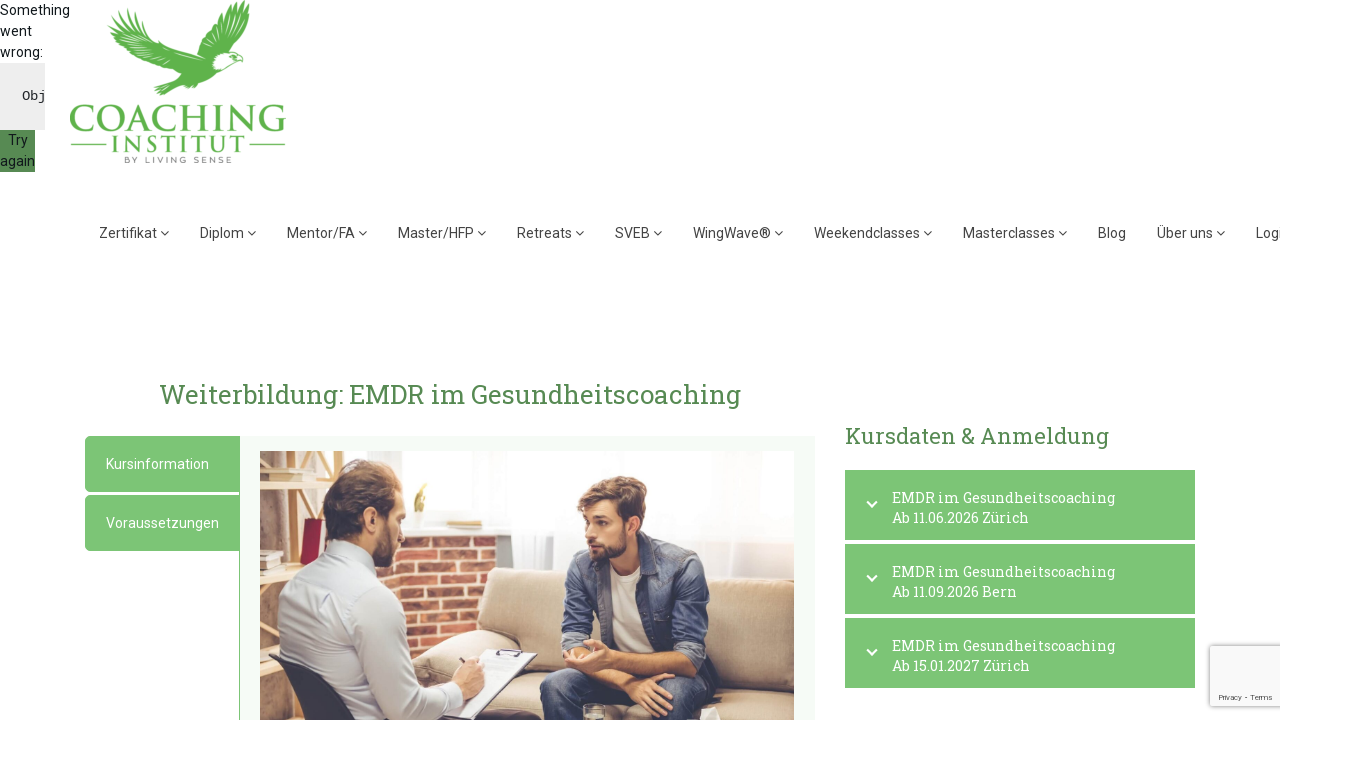

--- FILE ---
content_type: text/html; charset=UTF-8
request_url: https://coaching-institut.ch/diplom/weiterbildung-emdr/
body_size: 37493
content:
<!doctype html>
<html lang="de">
<head>
<meta charset="UTF-8">
<meta name="viewport" content="width=device-width, initial-scale=1">
<link rel="profile" href="http://gmpg.org/xfn/11">
<meta name='robots' content='index, follow, max-image-preview:large, max-snippet:-1, max-video-preview:-1' />

	<!-- This site is optimized with the Yoast SEO plugin v26.7 - https://yoast.com/wordpress/plugins/seo/ -->
	<title>EMDR im Gesundheitscoaching</title><link rel="preload" data-rocket-preload as="style" href="https://fonts.googleapis.com/css?family=Poppins%7CRoboto%3A300%2C400%2C400i%2C500%2C600%2C700%7CRoboto%3A100%2C200%2C300%2C400%2C500%2C600%2C700%2C800%2C900%2C100italic%2C200italic%2C300italic%2C400italic%2C500italic%2C600italic%2C700italic%2C800italic%2C900italic%7CPoppins%3A100%2C200%2C300%2C400%2C500%2C600%2C700%2C800%2C900%2C100italic%2C200italic%2C300italic%2C400italic%2C500italic%2C600italic%2C700italic%2C800italic%2C900italic%7COpen%20Sans%3A300italic%2C400italic%2C600italic%2C300%2C400%2C600%7CPoppins%3A100%2C100italic%2C200%2C200italic%2C300%2C300italic%2Cregular%2Citalic%2C500%2C500italic%2C600%2C600italic%2C700%2C700italic%2C800%2C800italic%2C900%2C900italic%7CRoboto%20Slab%3A100%2C300%2Cregular%2C700&#038;subset=latin%2Clatin-ext,latin&#038;display=swap" /><link rel="stylesheet" href="https://fonts.googleapis.com/css?family=Poppins%7CRoboto%3A300%2C400%2C400i%2C500%2C600%2C700%7CRoboto%3A100%2C200%2C300%2C400%2C500%2C600%2C700%2C800%2C900%2C100italic%2C200italic%2C300italic%2C400italic%2C500italic%2C600italic%2C700italic%2C800italic%2C900italic%7CPoppins%3A100%2C200%2C300%2C400%2C500%2C600%2C700%2C800%2C900%2C100italic%2C200italic%2C300italic%2C400italic%2C500italic%2C600italic%2C700italic%2C800italic%2C900italic%7COpen%20Sans%3A300italic%2C400italic%2C600italic%2C300%2C400%2C600%7CPoppins%3A100%2C100italic%2C200%2C200italic%2C300%2C300italic%2Cregular%2Citalic%2C500%2C500italic%2C600%2C600italic%2C700%2C700italic%2C800%2C800italic%2C900%2C900italic%7CRoboto%20Slab%3A100%2C300%2Cregular%2C700&#038;subset=latin%2Clatin-ext,latin&#038;display=swap" media="print" onload="this.media='all'" /><noscript><link rel="stylesheet" href="https://fonts.googleapis.com/css?family=Poppins%7CRoboto%3A300%2C400%2C400i%2C500%2C600%2C700%7CRoboto%3A100%2C200%2C300%2C400%2C500%2C600%2C700%2C800%2C900%2C100italic%2C200italic%2C300italic%2C400italic%2C500italic%2C600italic%2C700italic%2C800italic%2C900italic%7CPoppins%3A100%2C200%2C300%2C400%2C500%2C600%2C700%2C800%2C900%2C100italic%2C200italic%2C300italic%2C400italic%2C500italic%2C600italic%2C700italic%2C800italic%2C900italic%7COpen%20Sans%3A300italic%2C400italic%2C600italic%2C300%2C400%2C600%7CPoppins%3A100%2C100italic%2C200%2C200italic%2C300%2C300italic%2Cregular%2Citalic%2C500%2C500italic%2C600%2C600italic%2C700%2C700italic%2C800%2C800italic%2C900%2C900italic%7CRoboto%20Slab%3A100%2C300%2Cregular%2C700&#038;subset=latin%2Clatin-ext,latin&#038;display=swap" /></noscript>
	<link rel="canonical" href="https://coaching-institut.ch/diplom/weiterbildung-emdr/" />
	<meta property="og:locale" content="de_DE" />
	<meta property="og:type" content="article" />
	<meta property="og:title" content="EMDR im Gesundheitscoaching" />
	<meta property="og:url" content="https://coaching-institut.ch/diplom/weiterbildung-emdr/" />
	<meta property="og:site_name" content="Coaching Institut Living Sense" />
	<meta property="article:modified_time" content="2025-02-11T13:43:49+00:00" />
	<meta name="twitter:card" content="summary_large_image" />
	<meta name="twitter:label1" content="Geschätzte Lesezeit" />
	<meta name="twitter:data1" content="1 Minute" />
	<script type="application/ld+json" class="yoast-schema-graph">{"@context":"https://schema.org","@graph":[{"@type":"WebPage","@id":"https://coaching-institut.ch/diplom/weiterbildung-emdr/","url":"https://coaching-institut.ch/diplom/weiterbildung-emdr/","name":"EMDR im Gesundheitscoaching","isPartOf":{"@id":"https://coaching-institut.ch/#website"},"datePublished":"2023-12-11T09:30:03+00:00","dateModified":"2025-02-11T13:43:49+00:00","breadcrumb":{"@id":"https://coaching-institut.ch/diplom/weiterbildung-emdr/#breadcrumb"},"inLanguage":"de","potentialAction":[{"@type":"ReadAction","target":["https://coaching-institut.ch/diplom/weiterbildung-emdr/"]}]},{"@type":"BreadcrumbList","@id":"https://coaching-institut.ch/diplom/weiterbildung-emdr/#breadcrumb","itemListElement":[{"@type":"ListItem","position":1,"name":"Startseite","item":"https://coaching-institut.ch/"},{"@type":"ListItem","position":2,"name":"Diplom","item":"https://coaching-institut.ch/diplom/"},{"@type":"ListItem","position":3,"name":"Weiterbildung EMDR im Gesundheitscoaching"}]},{"@type":"WebSite","@id":"https://coaching-institut.ch/#website","url":"https://coaching-institut.ch/","name":"Coaching Institut Living Sense","description":"Vertrauen Sie Ihre Berufung dem Spezialisten an!","publisher":{"@id":"https://coaching-institut.ch/#organization"},"inLanguage":"de"},{"@type":"Organization","@id":"https://coaching-institut.ch/#organization","name":"Coaching Institut Living Sense","url":"https://coaching-institut.ch/","logo":{"@type":"ImageObject","inLanguage":"de","@id":"https://coaching-institut.ch/#/schema/logo/image/","url":"https://coaching-institut.ch/wp-content/uploads/2021/02/Coaching-Adler-Logo-neue-Variante_Logo-21.jpg","contentUrl":"https://coaching-institut.ch/wp-content/uploads/2021/02/Coaching-Adler-Logo-neue-Variante_Logo-21.jpg","width":190,"height":93,"caption":"Coaching Institut Living Sense"},"image":{"@id":"https://coaching-institut.ch/#/schema/logo/image/"}}]}</script>
	<!-- / Yoast SEO plugin. -->


<link rel='dns-prefetch' href='//a.omappapi.com' />
<link rel='dns-prefetch' href='//stats.wp.com' />
<link rel='dns-prefetch' href='//fonts.googleapis.com' />
<link href='https://fonts.gstatic.com' crossorigin rel='preconnect' />
<link rel="alternate" type="application/rss+xml" title="Coaching Institut Living Sense &raquo; Feed" href="https://coaching-institut.ch/feed/" />
<link rel="alternate" type="application/rss+xml" title="Coaching Institut Living Sense &raquo; Kommentar-Feed" href="https://coaching-institut.ch/comments/feed/" />
<link rel="alternate" title="oEmbed (JSON)" type="application/json+oembed" href="https://coaching-institut.ch/wp-json/oembed/1.0/embed?url=https%3A%2F%2Fcoaching-institut.ch%2Fdiplom%2Fweiterbildung-emdr%2F" />
<link rel="alternate" title="oEmbed (XML)" type="text/xml+oembed" href="https://coaching-institut.ch/wp-json/oembed/1.0/embed?url=https%3A%2F%2Fcoaching-institut.ch%2Fdiplom%2Fweiterbildung-emdr%2F&#038;format=xml" />
<style id='wp-img-auto-sizes-contain-inline-css' type='text/css'>
img:is([sizes=auto i],[sizes^="auto," i]){contain-intrinsic-size:3000px 1500px}
/*# sourceURL=wp-img-auto-sizes-contain-inline-css */
</style>
<style id='wp-emoji-styles-inline-css' type='text/css'>

	img.wp-smiley, img.emoji {
		display: inline !important;
		border: none !important;
		box-shadow: none !important;
		height: 1em !important;
		width: 1em !important;
		margin: 0 0.07em !important;
		vertical-align: -0.1em !important;
		background: none !important;
		padding: 0 !important;
	}
/*# sourceURL=wp-emoji-styles-inline-css */
</style>
<style id='wp-block-library-inline-css' type='text/css'>
:root{--wp-block-synced-color:#7a00df;--wp-block-synced-color--rgb:122,0,223;--wp-bound-block-color:var(--wp-block-synced-color);--wp-editor-canvas-background:#ddd;--wp-admin-theme-color:#007cba;--wp-admin-theme-color--rgb:0,124,186;--wp-admin-theme-color-darker-10:#006ba1;--wp-admin-theme-color-darker-10--rgb:0,107,160.5;--wp-admin-theme-color-darker-20:#005a87;--wp-admin-theme-color-darker-20--rgb:0,90,135;--wp-admin-border-width-focus:2px}@media (min-resolution:192dpi){:root{--wp-admin-border-width-focus:1.5px}}.wp-element-button{cursor:pointer}:root .has-very-light-gray-background-color{background-color:#eee}:root .has-very-dark-gray-background-color{background-color:#313131}:root .has-very-light-gray-color{color:#eee}:root .has-very-dark-gray-color{color:#313131}:root .has-vivid-green-cyan-to-vivid-cyan-blue-gradient-background{background:linear-gradient(135deg,#00d084,#0693e3)}:root .has-purple-crush-gradient-background{background:linear-gradient(135deg,#34e2e4,#4721fb 50%,#ab1dfe)}:root .has-hazy-dawn-gradient-background{background:linear-gradient(135deg,#faaca8,#dad0ec)}:root .has-subdued-olive-gradient-background{background:linear-gradient(135deg,#fafae1,#67a671)}:root .has-atomic-cream-gradient-background{background:linear-gradient(135deg,#fdd79a,#004a59)}:root .has-nightshade-gradient-background{background:linear-gradient(135deg,#330968,#31cdcf)}:root .has-midnight-gradient-background{background:linear-gradient(135deg,#020381,#2874fc)}:root{--wp--preset--font-size--normal:16px;--wp--preset--font-size--huge:42px}.has-regular-font-size{font-size:1em}.has-larger-font-size{font-size:2.625em}.has-normal-font-size{font-size:var(--wp--preset--font-size--normal)}.has-huge-font-size{font-size:var(--wp--preset--font-size--huge)}.has-text-align-center{text-align:center}.has-text-align-left{text-align:left}.has-text-align-right{text-align:right}.has-fit-text{white-space:nowrap!important}#end-resizable-editor-section{display:none}.aligncenter{clear:both}.items-justified-left{justify-content:flex-start}.items-justified-center{justify-content:center}.items-justified-right{justify-content:flex-end}.items-justified-space-between{justify-content:space-between}.screen-reader-text{border:0;clip-path:inset(50%);height:1px;margin:-1px;overflow:hidden;padding:0;position:absolute;width:1px;word-wrap:normal!important}.screen-reader-text:focus{background-color:#ddd;clip-path:none;color:#444;display:block;font-size:1em;height:auto;left:5px;line-height:normal;padding:15px 23px 14px;text-decoration:none;top:5px;width:auto;z-index:100000}html :where(.has-border-color){border-style:solid}html :where([style*=border-top-color]){border-top-style:solid}html :where([style*=border-right-color]){border-right-style:solid}html :where([style*=border-bottom-color]){border-bottom-style:solid}html :where([style*=border-left-color]){border-left-style:solid}html :where([style*=border-width]){border-style:solid}html :where([style*=border-top-width]){border-top-style:solid}html :where([style*=border-right-width]){border-right-style:solid}html :where([style*=border-bottom-width]){border-bottom-style:solid}html :where([style*=border-left-width]){border-left-style:solid}html :where(img[class*=wp-image-]){height:auto;max-width:100%}:where(figure){margin:0 0 1em}html :where(.is-position-sticky){--wp-admin--admin-bar--position-offset:var(--wp-admin--admin-bar--height,0px)}@media screen and (max-width:600px){html :where(.is-position-sticky){--wp-admin--admin-bar--position-offset:0px}}

/*# sourceURL=wp-block-library-inline-css */
</style><style id='global-styles-inline-css' type='text/css'>
:root{--wp--preset--aspect-ratio--square: 1;--wp--preset--aspect-ratio--4-3: 4/3;--wp--preset--aspect-ratio--3-4: 3/4;--wp--preset--aspect-ratio--3-2: 3/2;--wp--preset--aspect-ratio--2-3: 2/3;--wp--preset--aspect-ratio--16-9: 16/9;--wp--preset--aspect-ratio--9-16: 9/16;--wp--preset--color--black: #000000;--wp--preset--color--cyan-bluish-gray: #abb8c3;--wp--preset--color--white: #ffffff;--wp--preset--color--pale-pink: #f78da7;--wp--preset--color--vivid-red: #cf2e2e;--wp--preset--color--luminous-vivid-orange: #ff6900;--wp--preset--color--luminous-vivid-amber: #fcb900;--wp--preset--color--light-green-cyan: #7bdcb5;--wp--preset--color--vivid-green-cyan: #00d084;--wp--preset--color--pale-cyan-blue: #8ed1fc;--wp--preset--color--vivid-cyan-blue: #0693e3;--wp--preset--color--vivid-purple: #9b51e0;--wp--preset--gradient--vivid-cyan-blue-to-vivid-purple: linear-gradient(135deg,rgb(6,147,227) 0%,rgb(155,81,224) 100%);--wp--preset--gradient--light-green-cyan-to-vivid-green-cyan: linear-gradient(135deg,rgb(122,220,180) 0%,rgb(0,208,130) 100%);--wp--preset--gradient--luminous-vivid-amber-to-luminous-vivid-orange: linear-gradient(135deg,rgb(252,185,0) 0%,rgb(255,105,0) 100%);--wp--preset--gradient--luminous-vivid-orange-to-vivid-red: linear-gradient(135deg,rgb(255,105,0) 0%,rgb(207,46,46) 100%);--wp--preset--gradient--very-light-gray-to-cyan-bluish-gray: linear-gradient(135deg,rgb(238,238,238) 0%,rgb(169,184,195) 100%);--wp--preset--gradient--cool-to-warm-spectrum: linear-gradient(135deg,rgb(74,234,220) 0%,rgb(151,120,209) 20%,rgb(207,42,186) 40%,rgb(238,44,130) 60%,rgb(251,105,98) 80%,rgb(254,248,76) 100%);--wp--preset--gradient--blush-light-purple: linear-gradient(135deg,rgb(255,206,236) 0%,rgb(152,150,240) 100%);--wp--preset--gradient--blush-bordeaux: linear-gradient(135deg,rgb(254,205,165) 0%,rgb(254,45,45) 50%,rgb(107,0,62) 100%);--wp--preset--gradient--luminous-dusk: linear-gradient(135deg,rgb(255,203,112) 0%,rgb(199,81,192) 50%,rgb(65,88,208) 100%);--wp--preset--gradient--pale-ocean: linear-gradient(135deg,rgb(255,245,203) 0%,rgb(182,227,212) 50%,rgb(51,167,181) 100%);--wp--preset--gradient--electric-grass: linear-gradient(135deg,rgb(202,248,128) 0%,rgb(113,206,126) 100%);--wp--preset--gradient--midnight: linear-gradient(135deg,rgb(2,3,129) 0%,rgb(40,116,252) 100%);--wp--preset--font-size--small: 13px;--wp--preset--font-size--medium: 20px;--wp--preset--font-size--large: 36px;--wp--preset--font-size--x-large: 42px;--wp--preset--spacing--20: 0.44rem;--wp--preset--spacing--30: 0.67rem;--wp--preset--spacing--40: 1rem;--wp--preset--spacing--50: 1.5rem;--wp--preset--spacing--60: 2.25rem;--wp--preset--spacing--70: 3.38rem;--wp--preset--spacing--80: 5.06rem;--wp--preset--shadow--natural: 6px 6px 9px rgba(0, 0, 0, 0.2);--wp--preset--shadow--deep: 12px 12px 50px rgba(0, 0, 0, 0.4);--wp--preset--shadow--sharp: 6px 6px 0px rgba(0, 0, 0, 0.2);--wp--preset--shadow--outlined: 6px 6px 0px -3px rgb(255, 255, 255), 6px 6px rgb(0, 0, 0);--wp--preset--shadow--crisp: 6px 6px 0px rgb(0, 0, 0);}:where(.is-layout-flex){gap: 0.5em;}:where(.is-layout-grid){gap: 0.5em;}body .is-layout-flex{display: flex;}.is-layout-flex{flex-wrap: wrap;align-items: center;}.is-layout-flex > :is(*, div){margin: 0;}body .is-layout-grid{display: grid;}.is-layout-grid > :is(*, div){margin: 0;}:where(.wp-block-columns.is-layout-flex){gap: 2em;}:where(.wp-block-columns.is-layout-grid){gap: 2em;}:where(.wp-block-post-template.is-layout-flex){gap: 1.25em;}:where(.wp-block-post-template.is-layout-grid){gap: 1.25em;}.has-black-color{color: var(--wp--preset--color--black) !important;}.has-cyan-bluish-gray-color{color: var(--wp--preset--color--cyan-bluish-gray) !important;}.has-white-color{color: var(--wp--preset--color--white) !important;}.has-pale-pink-color{color: var(--wp--preset--color--pale-pink) !important;}.has-vivid-red-color{color: var(--wp--preset--color--vivid-red) !important;}.has-luminous-vivid-orange-color{color: var(--wp--preset--color--luminous-vivid-orange) !important;}.has-luminous-vivid-amber-color{color: var(--wp--preset--color--luminous-vivid-amber) !important;}.has-light-green-cyan-color{color: var(--wp--preset--color--light-green-cyan) !important;}.has-vivid-green-cyan-color{color: var(--wp--preset--color--vivid-green-cyan) !important;}.has-pale-cyan-blue-color{color: var(--wp--preset--color--pale-cyan-blue) !important;}.has-vivid-cyan-blue-color{color: var(--wp--preset--color--vivid-cyan-blue) !important;}.has-vivid-purple-color{color: var(--wp--preset--color--vivid-purple) !important;}.has-black-background-color{background-color: var(--wp--preset--color--black) !important;}.has-cyan-bluish-gray-background-color{background-color: var(--wp--preset--color--cyan-bluish-gray) !important;}.has-white-background-color{background-color: var(--wp--preset--color--white) !important;}.has-pale-pink-background-color{background-color: var(--wp--preset--color--pale-pink) !important;}.has-vivid-red-background-color{background-color: var(--wp--preset--color--vivid-red) !important;}.has-luminous-vivid-orange-background-color{background-color: var(--wp--preset--color--luminous-vivid-orange) !important;}.has-luminous-vivid-amber-background-color{background-color: var(--wp--preset--color--luminous-vivid-amber) !important;}.has-light-green-cyan-background-color{background-color: var(--wp--preset--color--light-green-cyan) !important;}.has-vivid-green-cyan-background-color{background-color: var(--wp--preset--color--vivid-green-cyan) !important;}.has-pale-cyan-blue-background-color{background-color: var(--wp--preset--color--pale-cyan-blue) !important;}.has-vivid-cyan-blue-background-color{background-color: var(--wp--preset--color--vivid-cyan-blue) !important;}.has-vivid-purple-background-color{background-color: var(--wp--preset--color--vivid-purple) !important;}.has-black-border-color{border-color: var(--wp--preset--color--black) !important;}.has-cyan-bluish-gray-border-color{border-color: var(--wp--preset--color--cyan-bluish-gray) !important;}.has-white-border-color{border-color: var(--wp--preset--color--white) !important;}.has-pale-pink-border-color{border-color: var(--wp--preset--color--pale-pink) !important;}.has-vivid-red-border-color{border-color: var(--wp--preset--color--vivid-red) !important;}.has-luminous-vivid-orange-border-color{border-color: var(--wp--preset--color--luminous-vivid-orange) !important;}.has-luminous-vivid-amber-border-color{border-color: var(--wp--preset--color--luminous-vivid-amber) !important;}.has-light-green-cyan-border-color{border-color: var(--wp--preset--color--light-green-cyan) !important;}.has-vivid-green-cyan-border-color{border-color: var(--wp--preset--color--vivid-green-cyan) !important;}.has-pale-cyan-blue-border-color{border-color: var(--wp--preset--color--pale-cyan-blue) !important;}.has-vivid-cyan-blue-border-color{border-color: var(--wp--preset--color--vivid-cyan-blue) !important;}.has-vivid-purple-border-color{border-color: var(--wp--preset--color--vivid-purple) !important;}.has-vivid-cyan-blue-to-vivid-purple-gradient-background{background: var(--wp--preset--gradient--vivid-cyan-blue-to-vivid-purple) !important;}.has-light-green-cyan-to-vivid-green-cyan-gradient-background{background: var(--wp--preset--gradient--light-green-cyan-to-vivid-green-cyan) !important;}.has-luminous-vivid-amber-to-luminous-vivid-orange-gradient-background{background: var(--wp--preset--gradient--luminous-vivid-amber-to-luminous-vivid-orange) !important;}.has-luminous-vivid-orange-to-vivid-red-gradient-background{background: var(--wp--preset--gradient--luminous-vivid-orange-to-vivid-red) !important;}.has-very-light-gray-to-cyan-bluish-gray-gradient-background{background: var(--wp--preset--gradient--very-light-gray-to-cyan-bluish-gray) !important;}.has-cool-to-warm-spectrum-gradient-background{background: var(--wp--preset--gradient--cool-to-warm-spectrum) !important;}.has-blush-light-purple-gradient-background{background: var(--wp--preset--gradient--blush-light-purple) !important;}.has-blush-bordeaux-gradient-background{background: var(--wp--preset--gradient--blush-bordeaux) !important;}.has-luminous-dusk-gradient-background{background: var(--wp--preset--gradient--luminous-dusk) !important;}.has-pale-ocean-gradient-background{background: var(--wp--preset--gradient--pale-ocean) !important;}.has-electric-grass-gradient-background{background: var(--wp--preset--gradient--electric-grass) !important;}.has-midnight-gradient-background{background: var(--wp--preset--gradient--midnight) !important;}.has-small-font-size{font-size: var(--wp--preset--font-size--small) !important;}.has-medium-font-size{font-size: var(--wp--preset--font-size--medium) !important;}.has-large-font-size{font-size: var(--wp--preset--font-size--large) !important;}.has-x-large-font-size{font-size: var(--wp--preset--font-size--x-large) !important;}
/*# sourceURL=global-styles-inline-css */
</style>

<style id='classic-theme-styles-inline-css' type='text/css'>
/*! This file is auto-generated */
.wp-block-button__link{color:#fff;background-color:#32373c;border-radius:9999px;box-shadow:none;text-decoration:none;padding:calc(.667em + 2px) calc(1.333em + 2px);font-size:1.125em}.wp-block-file__button{background:#32373c;color:#fff;text-decoration:none}
/*# sourceURL=/wp-includes/css/classic-themes.min.css */
</style>
<link rel='stylesheet' id='wp-components-css' href='https://coaching-institut.ch/wp-includes/css/dist/components/style.min.css?ver=6.9' type='text/css' media='all' />
<link rel='stylesheet' id='wp-preferences-css' href='https://coaching-institut.ch/wp-includes/css/dist/preferences/style.min.css?ver=6.9' type='text/css' media='all' />
<link rel='stylesheet' id='wp-block-editor-css' href='https://coaching-institut.ch/wp-includes/css/dist/block-editor/style.min.css?ver=6.9' type='text/css' media='all' />
<link rel='stylesheet' id='popup-maker-block-library-style-css' href='https://coaching-institut.ch/wp-content/plugins/popup-maker/dist/packages/block-library-style.css?ver=dbea705cfafe089d65f1' type='text/css' media='all' />
<link rel='stylesheet' id='pdfp-public-css' href='https://coaching-institut.ch/wp-content/plugins/pdf-poster/build/public.css?ver=2.3.1' type='text/css' media='all' />
<link rel='stylesheet' id='wpos-slick-style-css' href='https://coaching-institut.ch/wp-content/plugins/wp-logo-showcase-responsive-slider-slider/assets/css/slick.css?ver=3.8.7' type='text/css' media='all' />
<link rel='stylesheet' id='wpls-public-style-css' href='https://coaching-institut.ch/wp-content/plugins/wp-logo-showcase-responsive-slider-slider/assets/css/wpls-public.css?ver=3.8.7' type='text/css' media='all' />
<link rel='stylesheet' id='dashicons-css' href='https://coaching-institut.ch/wp-includes/css/dashicons.min.css?ver=6.9' type='text/css' media='all' />
<link rel='stylesheet' id='wpmm_fontawesome_css-css' href='https://coaching-institut.ch/wp-content/plugins/wp-megamenu/assets/font-awesome-4.7.0/css/font-awesome.min.css?ver=4.7.0' type='text/css' media='all' />
<link rel='stylesheet' id='wpmm_icofont_css-css' href='https://coaching-institut.ch/wp-content/plugins/wp-megamenu/assets/icofont/icofont.min.css?ver=1.0.1' type='text/css' media='all' />
<link rel='stylesheet' id='wpmm_css-css' href='https://coaching-institut.ch/wp-content/plugins/wp-megamenu/assets/css/wpmm.css?ver=1.4.2' type='text/css' media='all' />
<link rel='stylesheet' id='wp_megamenu_generated_css-css' href='https://coaching-institut.ch/wp-content/uploads/wp-megamenu/wp-megamenu.css?ver=1.4.2' type='text/css' media='all' />
<link rel='stylesheet' id='featuresbox_css-css' href='https://coaching-institut.ch/wp-content/plugins/wp-megamenu/addons/wpmm-featuresbox/wpmm-featuresbox.css?ver=1' type='text/css' media='all' />
<link rel='stylesheet' id='postgrid_css-css' href='https://coaching-institut.ch/wp-content/plugins/wp-megamenu/addons/wpmm-gridpost/wpmm-gridpost.css?ver=1' type='text/css' media='all' />
<link rel='stylesheet' id='boostrap-css' href='https://coaching-institut.ch/wp-content/themes/eshkool/assets/css/bootstrap.min.css?ver=6.9' type='text/css' media='all' />
<link rel='stylesheet' id='all-css' href='https://coaching-institut.ch/wp-content/themes/eshkool/assets/css/all.min.css?ver=6.9' type='text/css' media='all' />
<link rel='stylesheet' id='font-awesome-css' href='https://coaching-institut.ch/wp-content/themes/eshkool/assets/css/font-awesome.min.css?ver=6.9' type='text/css' media='all' />
<link rel='stylesheet' id='animation-style-css' href='https://coaching-institut.ch/wp-content/themes/eshkool/assets/css/animate.css?ver=6.9' type='text/css' media='all' />
<link rel='stylesheet' id='lineicons-css' href='https://coaching-institut.ch/wp-content/themes/eshkool/assets/css/lineicons.css?ver=6.9' type='text/css' media='all' />
<link rel='stylesheet' id='flaticon-css' href='https://coaching-institut.ch/wp-content/themes/eshkool/assets/css/flaticon.css?ver=6.9' type='text/css' media='all' />
<link rel='stylesheet' id='owl-carousel-css' href='https://coaching-institut.ch/wp-content/themes/eshkool/assets/css/owl.carousel.css?ver=6.9' type='text/css' media='all' />
<link rel='stylesheet' id='slick-css' href='https://coaching-institut.ch/wp-content/themes/eshkool/assets/css/slick.css?ver=6.9' type='text/css' media='all' />
<link rel='stylesheet' id='magnific-popup-css' href='https://coaching-institut.ch/wp-content/themes/eshkool/assets/css/magnific-popup.css?ver=6.9' type='text/css' media='all' />
<link rel='stylesheet' id='eshkool-style-default-css' href='https://coaching-institut.ch/wp-content/themes/eshkool/assets/css/default.css?ver=6.9' type='text/css' media='all' />
<link rel='stylesheet' id='eshkool-style-responsive-css' href='https://coaching-institut.ch/wp-content/themes/eshkool/assets/css/responsive.css?ver=6.9' type='text/css' media='all' />
<link rel='stylesheet' id='eshkool-style-css' href='https://coaching-institut.ch/wp-content/themes/coaching-institut/style.css?ver=6.9' type='text/css' media='all' />

<link rel='stylesheet' id='js_composer_front-css' href='https://coaching-institut.ch/wp-content/plugins/js_composer/assets/css/js_composer.min.css?ver=8.7.2' type='text/css' media='all' />
<link rel='stylesheet' id='childstyle-css' href='https://coaching-institut.ch/wp-content/themes/eshkool/style.css?ver=6.9' type='text/css' media='all' />
<link rel='stylesheet' id='custom_css-css' href='https://coaching-institut.ch/wp-content/themes/coaching-institut/custom.css?ver=1697553292' type='text/css' media='all' />
<link rel='stylesheet' id='custom3_css-css' href='https://coaching-institut.ch/wp-content/themes/coaching-institut/custom3.css?ver=1697553292' type='text/css' media='all' />
<noscript></noscript>

<script type="text/javascript" src="https://coaching-institut.ch/wp-includes/js/jquery/jquery.min.js?ver=3.7.1" id="jquery-core-js"></script>
<script type="text/javascript" src="https://coaching-institut.ch/wp-includes/js/jquery/jquery-migrate.min.js?ver=3.4.1" id="jquery-migrate-js"></script>
<script type="text/javascript" id="wmwl-ajax-script-js-extra">
/* <![CDATA[ */
var wmwl_ajax_obj = {"ajaxurl":"https://coaching-institut.ch/wp-admin/admin-ajax.php","nonce":"f315b1b558"};
//# sourceURL=wmwl-ajax-script-js-extra
/* ]]> */
</script>
<script type="text/javascript" src="https://coaching-institut.ch/wp-content/mu-plugins/mu-wm-tracking/js/wmwl.js?ver=6.9" id="wmwl-ajax-script-js"></script>
<script type="text/javascript" src="https://coaching-institut.ch/wp-content/plugins/welante-course-v1/includes/js/lib/js.cookie.js?ver=6.9" id="jquery-cookie-js"></script>
<script type="text/javascript" src="https://coaching-institut.ch/wp-content/plugins/wp-megamenu/addons/wpmm-featuresbox/wpmm-featuresbox.js?ver=1" id="featuresbox-style-js"></script>
<script type="text/javascript" id="postgrid-style-js-extra">
/* <![CDATA[ */
var postgrid_ajax_load = {"ajax_url":"https://coaching-institut.ch/wp-admin/admin-ajax.php","redirecturl":"https://coaching-institut.ch/"};
//# sourceURL=postgrid-style-js-extra
/* ]]> */
</script>
<script type="text/javascript" src="https://coaching-institut.ch/wp-content/plugins/wp-megamenu/addons/wpmm-gridpost/wpmm-gridpost.js?ver=1" id="postgrid-style-js"></script>
<script></script><link rel="https://api.w.org/" href="https://coaching-institut.ch/wp-json/" /><link rel="alternate" title="JSON" type="application/json" href="https://coaching-institut.ch/wp-json/wp/v2/pages/15048" /><link rel="EditURI" type="application/rsd+xml" title="RSD" href="https://coaching-institut.ch/xmlrpc.php?rsd" />
<meta name="generator" content="WordPress 6.9" />
<link rel='shortlink' href='https://coaching-institut.ch/?p=15048' />
<script type="text/javascript">window.ccb_nonces = {"ccb_payment":"e50e734162","ccb_contact_form":"09fbad96cb","ccb_woo_checkout":"cd28c485b5","ccb_add_order":"1e16e116a6","ccb_orders":"a952b4cb71","ccb_complete_payment":"b1ce4b855d","ccb_send_invoice":"34564e2ee8","ccb_get_invoice":"30a6c2bf9a","ccb_wp_hook_nonce":"1c3022186b","ccb_razorpay_receive":"853723f8da","ccb_woocommerce_payment":"bd4851523a","ccb_calc_views":"c8e6748dd4","ccb_calc_interactions":"7d19968243"};</script>        <style>
                    </style>
<meta name="generator" content="Redux 4.5.10" /><style>.wp-megamenu-wrap &gt; ul.wp-megamenu &gt; li.wpmm_mega_menu &gt; .wpmm-strees-row-container 
                        &gt; ul.wp-megamenu-sub-menu { width: 100% !important;}.wp-megamenu &gt; li.wp-megamenu-item-6169.wpmm-item-fixed-width  &gt; ul.wp-megamenu-sub-menu { width: 100% !important;}.wpmm-nav-wrap ul.wp-megamenu&gt;li ul.wp-megamenu-sub-menu #wp-megamenu-item-6169&gt;a { }.wpmm-nav-wrap .wp-megamenu&gt;li&gt;ul.wp-megamenu-sub-menu li#wp-megamenu-item-6169&gt;a { }li#wp-megamenu-item-6169&gt; ul ul ul&gt; li { width: 100%; display: inline-block;} li#wp-megamenu-item-6169 a { }#wp-megamenu-item-6169&gt; .wp-megamenu-sub-menu { }.wp-megamenu-wrap &gt; ul.wp-megamenu &gt; li.wpmm_mega_menu &gt; .wpmm-strees-row-container 
                        &gt; ul.wp-megamenu-sub-menu { width: 100% !important;}.wp-megamenu &gt; li.wp-megamenu-item-5950.wpmm-item-fixed-width  &gt; ul.wp-megamenu-sub-menu { width: 100% !important;}.wpmm-nav-wrap ul.wp-megamenu&gt;li ul.wp-megamenu-sub-menu #wp-megamenu-item-5950&gt;a { }.wpmm-nav-wrap .wp-megamenu&gt;li&gt;ul.wp-megamenu-sub-menu li#wp-megamenu-item-5950&gt;a { }li#wp-megamenu-item-5950&gt; ul ul ul&gt; li { width: 100%; display: inline-block;} li#wp-megamenu-item-5950 a { }#wp-megamenu-item-5950&gt; .wp-megamenu-sub-menu { }.wp-megamenu-wrap &gt; ul.wp-megamenu &gt; li.wpmm_mega_menu &gt; .wpmm-strees-row-container 
                        &gt; ul.wp-megamenu-sub-menu { width: 100% !important;}.wp-megamenu &gt; li.wp-megamenu-item-90.wpmm-item-fixed-width  &gt; ul.wp-megamenu-sub-menu { width: 100% !important;}.wpmm-nav-wrap ul.wp-megamenu&gt;li ul.wp-megamenu-sub-menu #wp-megamenu-item-90&gt;a { }.wpmm-nav-wrap .wp-megamenu&gt;li&gt;ul.wp-megamenu-sub-menu li#wp-megamenu-item-90&gt;a { }li#wp-megamenu-item-90&gt; ul ul ul&gt; li { width: 100%; display: inline-block;} li#wp-megamenu-item-90 a { }#wp-megamenu-item-90&gt; .wp-megamenu-sub-menu { }.wp-megamenu-wrap &gt; ul.wp-megamenu &gt; li.wpmm_mega_menu &gt; .wpmm-strees-row-container 
                        &gt; ul.wp-megamenu-sub-menu { width: 300px !important;}.wp-megamenu &gt; li.wp-megamenu-item-6215.wpmm-item-fixed-width  &gt; ul.wp-megamenu-sub-menu { width: 300px !important;left: calc(100% - 150px - 20px) !important}.wp-megamenu-wrap .wpmm-nav-wrap &gt; ul.wp-megamenu li.wpmm_dropdown_menu ul.wp-megamenu-sub-menu li.menu-item-has-children.wp-megamenu-item-6215.wpmm-submenu-right &gt; ul.wp-megamenu-sub-menu {left: 100%;}.wpmm-nav-wrap ul.wp-megamenu&gt;li ul.wp-megamenu-sub-menu #wp-megamenu-item-6215&gt;a { font-weight: 600 !important;text-align: left !important;}.wpmm-nav-wrap .wp-megamenu&gt;li&gt;ul.wp-megamenu-sub-menu li#wp-megamenu-item-6215&gt;a { }li#wp-megamenu-item-6215&gt; ul ul ul&gt; li { margin-left: px !important;width: 100%; display: inline-block;} li#wp-megamenu-item-6215 a { padding-left: px !important;}#wp-megamenu-item-6215&gt; .wp-megamenu-sub-menu { padding-left: px !important;}.wp-megamenu-wrap &gt; ul.wp-megamenu &gt; li.wpmm_mega_menu &gt; .wpmm-strees-row-container 
                        &gt; ul.wp-megamenu-sub-menu { width: 300px !important;}.wp-megamenu &gt; li.wp-megamenu-item-6216.wpmm-item-fixed-width  &gt; ul.wp-megamenu-sub-menu { width: 300px !important;left: calc(100% - 150px - 20px) !important}.wpmm-nav-wrap ul.wp-megamenu&gt;li ul.wp-megamenu-sub-menu #wp-megamenu-item-6216&gt;a { }.wpmm-nav-wrap .wp-megamenu&gt;li&gt;ul.wp-megamenu-sub-menu li#wp-megamenu-item-6216&gt;a { }li#wp-megamenu-item-6216&gt; ul ul ul&gt; li { width: 100%; display: inline-block;} li#wp-megamenu-item-6216 a { }#wp-megamenu-item-6216&gt; .wp-megamenu-sub-menu { }.wp-megamenu-wrap &gt; ul.wp-megamenu &gt; li.wpmm_mega_menu &gt; .wpmm-strees-row-container 
                        &gt; ul.wp-megamenu-sub-menu { width: 100% !important;}.wp-megamenu &gt; li.wp-megamenu-item-6394.wpmm-item-fixed-width  &gt; ul.wp-megamenu-sub-menu { width: 100% !important;}.wpmm-nav-wrap ul.wp-megamenu&gt;li ul.wp-megamenu-sub-menu #wp-megamenu-item-6394&gt;a { }.wpmm-nav-wrap .wp-megamenu&gt;li&gt;ul.wp-megamenu-sub-menu li#wp-megamenu-item-6394&gt;a { }li#wp-megamenu-item-6394&gt; ul ul ul&gt; li { width: 100%; display: inline-block;} li#wp-megamenu-item-6394 a { }#wp-megamenu-item-6394&gt; .wp-megamenu-sub-menu { }.wp-megamenu-wrap &gt; ul.wp-megamenu &gt; li.wpmm_mega_menu &gt; .wpmm-strees-row-container 
                        &gt; ul.wp-megamenu-sub-menu { width: 100% !important;}.wp-megamenu &gt; li.wp-megamenu-item-6401.wpmm-item-fixed-width  &gt; ul.wp-megamenu-sub-menu { width: 100% !important;}.wpmm-nav-wrap ul.wp-megamenu&gt;li ul.wp-megamenu-sub-menu #wp-megamenu-item-6401&gt;a { }.wpmm-nav-wrap .wp-megamenu&gt;li&gt;ul.wp-megamenu-sub-menu li#wp-megamenu-item-6401&gt;a { }li#wp-megamenu-item-6401&gt; ul ul ul&gt; li { width: 100%; display: inline-block;} li#wp-megamenu-item-6401 a { }#wp-megamenu-item-6401&gt; .wp-megamenu-sub-menu { }.wp-megamenu-wrap &gt; ul.wp-megamenu &gt; li.wpmm_mega_menu &gt; .wpmm-strees-row-container 
                        &gt; ul.wp-megamenu-sub-menu { width: 100% !important;}.wp-megamenu &gt; li.wp-megamenu-item-6588.wpmm-item-fixed-width  &gt; ul.wp-megamenu-sub-menu { width: 100% !important;}.wpmm-nav-wrap ul.wp-megamenu&gt;li ul.wp-megamenu-sub-menu #wp-megamenu-item-6588&gt;a { }.wpmm-nav-wrap .wp-megamenu&gt;li&gt;ul.wp-megamenu-sub-menu li#wp-megamenu-item-6588&gt;a { }li#wp-megamenu-item-6588&gt; ul ul ul&gt; li { width: 100%; display: inline-block;} li#wp-megamenu-item-6588 a { }#wp-megamenu-item-6588&gt; .wp-megamenu-sub-menu { }.wp-megamenu-wrap &gt; ul.wp-megamenu &gt; li.wpmm_mega_menu &gt; .wpmm-strees-row-container 
                        &gt; ul.wp-megamenu-sub-menu { width: 100% !important;}.wp-megamenu &gt; li.wp-megamenu-item-5951.wpmm-item-fixed-width  &gt; ul.wp-megamenu-sub-menu { width: 100% !important;}.wpmm-nav-wrap ul.wp-megamenu&gt;li ul.wp-megamenu-sub-menu #wp-megamenu-item-5951&gt;a { }.wpmm-nav-wrap .wp-megamenu&gt;li&gt;ul.wp-megamenu-sub-menu li#wp-megamenu-item-5951&gt;a { }li#wp-megamenu-item-5951&gt; ul ul ul&gt; li { width: 100%; display: inline-block;} li#wp-megamenu-item-5951 a { }#wp-megamenu-item-5951&gt; .wp-megamenu-sub-menu { }.wp-megamenu-wrap &gt; ul.wp-megamenu &gt; li.wpmm_mega_menu &gt; .wpmm-strees-row-container 
                        &gt; ul.wp-megamenu-sub-menu { width: 100% !important;}.wp-megamenu &gt; li.wp-megamenu-item-6667.wpmm-item-fixed-width  &gt; ul.wp-megamenu-sub-menu { width: 100% !important;}.wpmm-nav-wrap ul.wp-megamenu&gt;li ul.wp-megamenu-sub-menu #wp-megamenu-item-6667&gt;a { }.wpmm-nav-wrap .wp-megamenu&gt;li&gt;ul.wp-megamenu-sub-menu li#wp-megamenu-item-6667&gt;a { }li#wp-megamenu-item-6667&gt; ul ul ul&gt; li { width: 100%; display: inline-block;} li#wp-megamenu-item-6667 a { }#wp-megamenu-item-6667&gt; .wp-megamenu-sub-menu { }.wp-megamenu-wrap &gt; ul.wp-megamenu &gt; li.wpmm_mega_menu &gt; .wpmm-strees-row-container 
                        &gt; ul.wp-megamenu-sub-menu { width: 100% !important;}.wp-megamenu &gt; li.wp-megamenu-item-6670.wpmm-item-fixed-width  &gt; ul.wp-megamenu-sub-menu { width: 100% !important;}.wpmm-nav-wrap ul.wp-megamenu&gt;li ul.wp-megamenu-sub-menu #wp-megamenu-item-6670&gt;a { }.wpmm-nav-wrap .wp-megamenu&gt;li&gt;ul.wp-megamenu-sub-menu li#wp-megamenu-item-6670&gt;a { }li#wp-megamenu-item-6670&gt; ul ul ul&gt; li { width: 100%; display: inline-block;} li#wp-megamenu-item-6670 a { }#wp-megamenu-item-6670&gt; .wp-megamenu-sub-menu { }.wp-megamenu-wrap &gt; ul.wp-megamenu &gt; li.wpmm_mega_menu &gt; .wpmm-strees-row-container 
                        &gt; ul.wp-megamenu-sub-menu { width: 100% !important;}.wp-megamenu &gt; li.wp-megamenu-item-6223.wpmm-item-fixed-width  &gt; ul.wp-megamenu-sub-menu { width: 100% !important;}.wpmm-nav-wrap ul.wp-megamenu&gt;li ul.wp-megamenu-sub-menu #wp-megamenu-item-6223&gt;a { }.wpmm-nav-wrap .wp-megamenu&gt;li&gt;ul.wp-megamenu-sub-menu li#wp-megamenu-item-6223&gt;a { }li#wp-megamenu-item-6223&gt; ul ul ul&gt; li { width: 100%; display: inline-block;} li#wp-megamenu-item-6223 a { }#wp-megamenu-item-6223&gt; .wp-megamenu-sub-menu { }.wp-megamenu-wrap &gt; ul.wp-megamenu &gt; li.wpmm_mega_menu &gt; .wpmm-strees-row-container 
                        &gt; ul.wp-megamenu-sub-menu { width: 100% !important;}.wp-megamenu &gt; li.wp-megamenu-item-6569.wpmm-item-fixed-width  &gt; ul.wp-megamenu-sub-menu { width: 100% !important;}.wpmm-nav-wrap ul.wp-megamenu&gt;li ul.wp-megamenu-sub-menu #wp-megamenu-item-6569&gt;a { }.wpmm-nav-wrap .wp-megamenu&gt;li&gt;ul.wp-megamenu-sub-menu li#wp-megamenu-item-6569&gt;a { }li#wp-megamenu-item-6569&gt; ul ul ul&gt; li { width: 100%; display: inline-block;} li#wp-megamenu-item-6569 a { }#wp-megamenu-item-6569&gt; .wp-megamenu-sub-menu { }.wp-megamenu-wrap &gt; ul.wp-megamenu &gt; li.wpmm_mega_menu &gt; .wpmm-strees-row-container 
                        &gt; ul.wp-megamenu-sub-menu { width: 100% !important;}.wp-megamenu &gt; li.wp-megamenu-item-9030.wpmm-item-fixed-width  &gt; ul.wp-megamenu-sub-menu { width: 100% !important;}.wpmm-nav-wrap ul.wp-megamenu&gt;li ul.wp-megamenu-sub-menu #wp-megamenu-item-9030&gt;a { }.wpmm-nav-wrap .wp-megamenu&gt;li&gt;ul.wp-megamenu-sub-menu li#wp-megamenu-item-9030&gt;a { }li#wp-megamenu-item-9030&gt; ul ul ul&gt; li { width: 100%; display: inline-block;} li#wp-megamenu-item-9030 a { }#wp-megamenu-item-9030&gt; .wp-megamenu-sub-menu { }.wp-megamenu-wrap &gt; ul.wp-megamenu &gt; li.wpmm_mega_menu &gt; .wpmm-strees-row-container 
                        &gt; ul.wp-megamenu-sub-menu { width: 100% !important;}.wp-megamenu &gt; li.wp-megamenu-item-9790.wpmm-item-fixed-width  &gt; ul.wp-megamenu-sub-menu { width: 100% !important;}.wpmm-nav-wrap ul.wp-megamenu&gt;li ul.wp-megamenu-sub-menu #wp-megamenu-item-9790&gt;a { }.wpmm-nav-wrap .wp-megamenu&gt;li&gt;ul.wp-megamenu-sub-menu li#wp-megamenu-item-9790&gt;a { }li#wp-megamenu-item-9790&gt; ul ul ul&gt; li { width: 100%; display: inline-block;} li#wp-megamenu-item-9790 a { }#wp-megamenu-item-9790&gt; .wp-megamenu-sub-menu { }.wp-megamenu-wrap &gt; ul.wp-megamenu &gt; li.wpmm_mega_menu &gt; .wpmm-strees-row-container 
                        &gt; ul.wp-megamenu-sub-menu { width: 100% !important;}.wp-megamenu &gt; li.wp-megamenu-item-9843.wpmm-item-fixed-width  &gt; ul.wp-megamenu-sub-menu { width: 100% !important;}.wpmm-nav-wrap ul.wp-megamenu&gt;li ul.wp-megamenu-sub-menu #wp-megamenu-item-9843&gt;a { }.wpmm-nav-wrap .wp-megamenu&gt;li&gt;ul.wp-megamenu-sub-menu li#wp-megamenu-item-9843&gt;a { }li#wp-megamenu-item-9843&gt; ul ul ul&gt; li { width: 100%; display: inline-block;} li#wp-megamenu-item-9843 a { }#wp-megamenu-item-9843&gt; .wp-megamenu-sub-menu { }.wp-megamenu-wrap &gt; ul.wp-megamenu &gt; li.wpmm_mega_menu &gt; .wpmm-strees-row-container 
                        &gt; ul.wp-megamenu-sub-menu { width: 100% !important;}.wp-megamenu &gt; li.wp-megamenu-item-10237.wpmm-item-fixed-width  &gt; ul.wp-megamenu-sub-menu { width: 100% !important;}.wpmm-nav-wrap ul.wp-megamenu&gt;li ul.wp-megamenu-sub-menu #wp-megamenu-item-10237&gt;a { }.wpmm-nav-wrap .wp-megamenu&gt;li&gt;ul.wp-megamenu-sub-menu li#wp-megamenu-item-10237&gt;a { }li#wp-megamenu-item-10237&gt; ul ul ul&gt; li { width: 100%; display: inline-block;} li#wp-megamenu-item-10237 a { }#wp-megamenu-item-10237&gt; .wp-megamenu-sub-menu { }.wp-megamenu-wrap &gt; ul.wp-megamenu &gt; li.wpmm_mega_menu &gt; .wpmm-strees-row-container 
                        &gt; ul.wp-megamenu-sub-menu { width: 100% !important;}.wp-megamenu &gt; li.wp-megamenu-item-13567.wpmm-item-fixed-width  &gt; ul.wp-megamenu-sub-menu { width: 100% !important;}.wpmm-nav-wrap ul.wp-megamenu&gt;li ul.wp-megamenu-sub-menu #wp-megamenu-item-13567&gt;a { }.wpmm-nav-wrap .wp-megamenu&gt;li&gt;ul.wp-megamenu-sub-menu li#wp-megamenu-item-13567&gt;a { }li#wp-megamenu-item-13567&gt; ul ul ul&gt; li { width: 100%; display: inline-block;} li#wp-megamenu-item-13567 a { }#wp-megamenu-item-13567&gt; .wp-megamenu-sub-menu { }.wp-megamenu-wrap &gt; ul.wp-megamenu &gt; li.wpmm_mega_menu &gt; .wpmm-strees-row-container 
                        &gt; ul.wp-megamenu-sub-menu { width: 100% !important;}.wp-megamenu &gt; li.wp-megamenu-item-14718.wpmm-item-fixed-width  &gt; ul.wp-megamenu-sub-menu { width: 100% !important;}.wpmm-nav-wrap ul.wp-megamenu&gt;li ul.wp-megamenu-sub-menu #wp-megamenu-item-14718&gt;a { }.wpmm-nav-wrap .wp-megamenu&gt;li&gt;ul.wp-megamenu-sub-menu li#wp-megamenu-item-14718&gt;a { }li#wp-megamenu-item-14718&gt; ul ul ul&gt; li { width: 100%; display: inline-block;} li#wp-megamenu-item-14718 a { }#wp-megamenu-item-14718&gt; .wp-megamenu-sub-menu { }.wp-megamenu-wrap &gt; ul.wp-megamenu &gt; li.wpmm_mega_menu &gt; .wpmm-strees-row-container 
                        &gt; ul.wp-megamenu-sub-menu { width: 100% !important;}.wp-megamenu &gt; li.wp-megamenu-item-17026.wpmm-item-fixed-width  &gt; ul.wp-megamenu-sub-menu { width: 100% !important;}.wpmm-nav-wrap ul.wp-megamenu&gt;li ul.wp-megamenu-sub-menu #wp-megamenu-item-17026&gt;a { }.wpmm-nav-wrap .wp-megamenu&gt;li&gt;ul.wp-megamenu-sub-menu li#wp-megamenu-item-17026&gt;a { }li#wp-megamenu-item-17026&gt; ul ul ul&gt; li { width: 100%; display: inline-block;} li#wp-megamenu-item-17026 a { }#wp-megamenu-item-17026&gt; .wp-megamenu-sub-menu { }.wp-megamenu-wrap &gt; ul.wp-megamenu &gt; li.wpmm_mega_menu &gt; .wpmm-strees-row-container 
                        &gt; ul.wp-megamenu-sub-menu { width: 100% !important;}.wp-megamenu &gt; li.wp-megamenu-item-18266.wpmm-item-fixed-width  &gt; ul.wp-megamenu-sub-menu { width: 100% !important;}.wpmm-nav-wrap ul.wp-megamenu&gt;li ul.wp-megamenu-sub-menu #wp-megamenu-item-18266&gt;a { }.wpmm-nav-wrap .wp-megamenu&gt;li&gt;ul.wp-megamenu-sub-menu li#wp-megamenu-item-18266&gt;a { }li#wp-megamenu-item-18266&gt; ul ul ul&gt; li { width: 100%; display: inline-block;} li#wp-megamenu-item-18266 a { }#wp-megamenu-item-18266&gt; .wp-megamenu-sub-menu { }.wp-megamenu-wrap &gt; ul.wp-megamenu &gt; li.wpmm_mega_menu &gt; .wpmm-strees-row-container 
                        &gt; ul.wp-megamenu-sub-menu { width: 100% !important;}.wp-megamenu &gt; li.wp-megamenu-item-18272.wpmm-item-fixed-width  &gt; ul.wp-megamenu-sub-menu { width: 100% !important;}.wpmm-nav-wrap ul.wp-megamenu&gt;li ul.wp-megamenu-sub-menu #wp-megamenu-item-18272&gt;a { }.wpmm-nav-wrap .wp-megamenu&gt;li&gt;ul.wp-megamenu-sub-menu li#wp-megamenu-item-18272&gt;a { }li#wp-megamenu-item-18272&gt; ul ul ul&gt; li { width: 100%; display: inline-block;} li#wp-megamenu-item-18272 a { }#wp-megamenu-item-18272&gt; .wp-megamenu-sub-menu { }.wp-megamenu-wrap &gt; ul.wp-megamenu &gt; li.wpmm_mega_menu &gt; .wpmm-strees-row-container 
                        &gt; ul.wp-megamenu-sub-menu { width: 100% !important;}.wp-megamenu &gt; li.wp-megamenu-item-10788.wpmm-item-fixed-width  &gt; ul.wp-megamenu-sub-menu { width: 100% !important;}.wpmm-nav-wrap ul.wp-megamenu&gt;li ul.wp-megamenu-sub-menu #wp-megamenu-item-10788&gt;a { }.wpmm-nav-wrap .wp-megamenu&gt;li&gt;ul.wp-megamenu-sub-menu li#wp-megamenu-item-10788&gt;a { }li#wp-megamenu-item-10788&gt; ul ul ul&gt; li { width: 100%; display: inline-block;} li#wp-megamenu-item-10788 a { }#wp-megamenu-item-10788&gt; .wp-megamenu-sub-menu { }</style><style></style>	<style>img#wpstats{display:none}</style>
				<link rel="shortcut icon" type="image/x-icon" href="https://coaching-institut.ch/wp-content/uploads/2021/02/CI-Adler_Logo_Favicon.jpg">	

 	<style type="text/css">.recentcomments a{display:inline !important;padding:0 !important;margin:0 !important;}</style><meta name="generator" content="Powered by WPBakery Page Builder - drag and drop page builder for WordPress."/>
	<style type="text/css">
			.site-title,
		.site-description {
			position: absolute;
			clip: rect(1px, 1px, 1px, 1px);
		}
		</style>
	<style type="text/css" id="custom-background-css">
body.custom-background { background-image: url("https://coaching-institut.ch/wp-content/uploads/2021/02/Bspbild.jpg"); background-position: center top; background-size: auto; background-repeat: no-repeat; background-attachment: scroll; }
</style>
	<div style="width: 0; height: 0;" id="VG_OVERLAY_CONTAINER">
    <!-- Here is where CONVOCORE renders the widget. -->
    <!-- Set render to 'full-width' then adjust the width and height to 500px (for example) to render the chatbot itself without the popup. -->
</div>
 
<!-- Remove 'defer' if you want widget to load faster (Will affect website loading) -->
<script defer>
    (function() {
        window.VG_CONFIG = {
            ID: "6QHPqq2lZ2RP8wWEeMJN", // YOUR AGENT ID
            region: 'na', // YOUR ACCOUNT REGION
            render: 'bottom-right', // can be 'full-width' or 'bottom-left' or 'bottom-right'
            // modalMode: true, // Set this to 'true' to open the widget in modal mode
            stylesheets: [
                // Base CONVOCORE CSS
                "https://vg-bunny-cdn.b-cdn.net/vg_live_build/styles.css",
                // Add your custom css stylesheets, Can also add relative URL ('/public/your-file.css)
            ],
            // THIS IS SUPPOSED TO BE CHANGED OR REMOVED.
            // user: {
            //     name: 'John Doe', // User's name
            //     email: 'johndoe@gmail.com', // User's email
            //     phone: '+1234567890', // User's phone number
            // }
            // Optional user data -- end
            // **
            // userID: 'USER_ID', // If you want to use your own user_id
            // autostart: true, // Whether to autostart the chatbot with the proactive message
        }
        var VG_SCRIPT = document.createElement("script");
        VG_SCRIPT.src = "https://vg-bunny-cdn.b-cdn.net/vg_live_build/vg_bundle.js";
        VG_SCRIPT.defer = true; // Remove 'defer' if you want widget to load faster (Will affect website loading)
        document.body.appendChild(VG_SCRIPT);
    })()
</script>
 
    </body>
</html>   <meta name="generator" content="Powered by Slider Revolution 6.7.3 - responsive, Mobile-Friendly Slider Plugin for WordPress with comfortable drag and drop interface." />
<script>function setREVStartSize(e){
			//window.requestAnimationFrame(function() {
				window.RSIW = window.RSIW===undefined ? window.innerWidth : window.RSIW;
				window.RSIH = window.RSIH===undefined ? window.innerHeight : window.RSIH;
				try {
					var pw = document.getElementById(e.c).parentNode.offsetWidth,
						newh;
					pw = pw===0 || isNaN(pw) || (e.l=="fullwidth" || e.layout=="fullwidth") ? window.RSIW : pw;
					e.tabw = e.tabw===undefined ? 0 : parseInt(e.tabw);
					e.thumbw = e.thumbw===undefined ? 0 : parseInt(e.thumbw);
					e.tabh = e.tabh===undefined ? 0 : parseInt(e.tabh);
					e.thumbh = e.thumbh===undefined ? 0 : parseInt(e.thumbh);
					e.tabhide = e.tabhide===undefined ? 0 : parseInt(e.tabhide);
					e.thumbhide = e.thumbhide===undefined ? 0 : parseInt(e.thumbhide);
					e.mh = e.mh===undefined || e.mh=="" || e.mh==="auto" ? 0 : parseInt(e.mh,0);
					if(e.layout==="fullscreen" || e.l==="fullscreen")
						newh = Math.max(e.mh,window.RSIH);
					else{
						e.gw = Array.isArray(e.gw) ? e.gw : [e.gw];
						for (var i in e.rl) if (e.gw[i]===undefined || e.gw[i]===0) e.gw[i] = e.gw[i-1];
						e.gh = e.el===undefined || e.el==="" || (Array.isArray(e.el) && e.el.length==0)? e.gh : e.el;
						e.gh = Array.isArray(e.gh) ? e.gh : [e.gh];
						for (var i in e.rl) if (e.gh[i]===undefined || e.gh[i]===0) e.gh[i] = e.gh[i-1];
											
						var nl = new Array(e.rl.length),
							ix = 0,
							sl;
						e.tabw = e.tabhide>=pw ? 0 : e.tabw;
						e.thumbw = e.thumbhide>=pw ? 0 : e.thumbw;
						e.tabh = e.tabhide>=pw ? 0 : e.tabh;
						e.thumbh = e.thumbhide>=pw ? 0 : e.thumbh;
						for (var i in e.rl) nl[i] = e.rl[i]<window.RSIW ? 0 : e.rl[i];
						sl = nl[0];
						for (var i in nl) if (sl>nl[i] && nl[i]>0) { sl = nl[i]; ix=i;}
						var m = pw>(e.gw[ix]+e.tabw+e.thumbw) ? 1 : (pw-(e.tabw+e.thumbw)) / (e.gw[ix]);
						newh =  (e.gh[ix] * m) + (e.tabh + e.thumbh);
					}
					var el = document.getElementById(e.c);
					if (el!==null && el) el.style.height = newh+"px";
					el = document.getElementById(e.c+"_wrapper");
					if (el!==null && el) {
						el.style.height = newh+"px";
						el.style.display = "block";
					}
				} catch(e){
					console.log("Failure at Presize of Slider:" + e)
				}
			//});
		  };</script>
		<style type="text/css" id="wp-custom-css">
			.vc_btn3.vc_btn3-color-juicy-pink, .vc_btn3.vc_btn3-color-juicy-pink.vc_btn3-style-flat {
    background-color: #578A53 !important;
    color: #fff;
}

h4 {
    color: #578a53 !important;
		font-family: Roboto Slab !important;
    font-size: 20px;
    font-weight: 500;
    line-height: 30px;
}

#rs-header.style1 .menu-area .menu-responsive, #rs-header.kids-header .menu-area .menu-responsive {
    text-align: left;
}

.col-sm-12 {
        flex: 0 0 113%;
        max-width: 113%;
			  }

.wpmm-sticky.wpmm-sticky-wrap .wpmm-nav-wrap {
    width: 1250px;
    padding-left: 0px;
    padding-right: 0px;
}

.meta-info-wrap2 .bs-general-meta {
    display: none;
}

.wpls-logo-showcase .slick-arrow {
    background-color: rgba(0, 0, 0, 0.35)!important;

/* Logo/Menu mobile fix */
@media screen and (max-width: 590px) {
  .menu-responsive.col-sm-12 {
    width: 100% !important;
  }
}
	

		</style>
		
<!-- Typography -->
<style>

body{
	background:#FFFFFF !important; 
	color:#505050 !important;
	font-family: Roboto !important;    
    font-size: 14px !important; 	
}
.navbar a, .navbar li{	
	font-family:Roboto !important;
	font-size:14px !important;
}
.menu-area .navbar ul li > a{
	color: #182717 !important; 
}
.menu-area:not(.sticky) .navbar ul li.active a,
.page-template-page-single .menu-area:not(.sticky) .navbar ul li.active a,
#rs-header.style1 .menu-area .navbar ul li.current_page_parent > a{
	color: #7CC576 !important; 
}
.menu-area:not(.sticky) .navbar ul li > a:hover,
#rs-header.header-styl-3 .menu-area .navbar ul li a:hover{
	color: #7CC576 !important; 
}
.menu-area .navbar ul li ul.sub-menu{
	background:#212121 !important; 
}
#rs-header .menu-area .navbar ul li .sub-menu li a, 
#rs-header .menu-area .navbar ul li .children li a {
	color:#BBBBBB !important; 
}
#rs-header .menu-area .navbar ul ul li a:hover ,
#rs-header .menu-area .navbar ul ul li.current-menu-item a{
	color:#FF3115 !important;
}
#rs-header .menu-area .navbar ul ul li a:hover, 
 #rs-header .menu-area .navbar ul ul li.current-menu-item a
,#rs-header.style1 .menu-area .navbar ul ul li.current-menu-item a{
	
}


#rs-header .menu-area .navbar ul li .sub-menu li{
  }

h1{
	color:#212121	font-family:Poppins ;
	font-size:36px ;
		
		
}
h2{
	color:#212121	font-family:Poppins;
	font-size:30px ;
		
	}
h3{
	color:#212121;
	font-family:Poppins ;
	font-size:24px ;
		
	}
h4{
	color:#212121 
	font-family:Poppins ;
	font-size:20px ;
		
			line-height:30px ;
		
}
h5{
	color:#212121 
	font-family:Poppins ;
	font-size:18px ;
		
			line-height:26px ;
	}
h6{
	color:#212121 
	font-family:Poppins ;
	font-size:16x ;
		
			line-height:24px ;
	}
#rs-header.style1 .menu-area .navbar ul li a{
	color: #505050 !important;
}

.menu-area .get-quote,
.menu-area .menu-offcanvas .get-quote .nav-link-container a.nav-menu-link,
.readon,
.services-style-2 .services-desc .btn-more,
.rs-portfolio .portfolio-item .p-zoom:hover,
#rs-testimonial .slick-dots button,
.owl-dots .owl-dot span,
#rs-footer .footer-top h3.footer-title:after,
#rs-footer .footer-top .recent-post-widget .post-item .post-date,
#rs-footer .footer-top .mc4wp-form-fields input[type="submit"],
#scrollUp i,
.sidenav .nav-close-menu-li button:hover:after, .sidenav .nav-close-menu-li button:hover:before,
#cl-testimonial .slider4 .slick-active button,
.team-slider-style2 .team-item-wrap .team-content .display-table .display-table-cell .team-title:after,
.team-slider-style2 .team-item-wrap .team-img .normal-text .team-name,
.team-slider-style2 .team-item-wrap .team-content .display-table .display-table-cell .team-social .social-icon:hover,
#cta-sec, 
.owl-carousel .owl-nav [class*="owl-"]:hover, 
#about-sec2 a.mt-20,
.rs-about3 .vc_tta-panel.vc_active .vc_tta-panel-heading a i,
.rs-about3 .vc_tta-panel-heading,
.rs-about3 .vc_tta-panel-heading:hover a i,
.services-tabs .vc_tta-tab.vc_active > a, .services-tabs .vc_tta-tab > a:hover,
#cleaning-sec-contact,
.readon-sm,
.contact-form-area input[type="submit"],
.widget_brochures a:hover,
.inquiry-btn .vc_btn3,
.team-gird .team-style2 .team-content .display-table .display-table-cell .team-title:after,
.team-gird .team-style2 .team-content .display-table .display-table-cell .team-social .social-icon:hover,
.team-gird .team-style2 .team-img .normal-text .team-name,
.team-gird .team-style1 .team-item .team-content,
.team-gird .team-style3 .team-wrapper .team_desc:before,
.team-gird .team-style4 .team-content .team-social a:hover,
.comment-respond .form-submit #submit,
#loading .object,
.services-style-3:after,
.rs-blog-details .author-block,
#rs-testimonial .slider2 .testimonial-content:hover .cl-author-info,
.rs-heading.border-style h2:after,
code,mark, ins,
.rs-course .cource-item .cource-img .course-price,
.rs-calltoaction .cta-button,
.woocommerce #respond input#submit, .woocommerce a.button, .woocommerce .wc-forward, .woocommerce button.button, .woocommerce input.button, .woocommerce #respond input#submit.alt, .woocommerce a.button.alt, .woocommerce button.button.alt, .woocommerce input.button.alt,
.rs-events .event-item .event-btn a,
.latest-news-slider .slick-arrow:hover,
.rs-latest-news .news-normal-block .news-btn a,
.rs-video-2 .popup-videos:before,
.rs-video-2 .popup-videos:after,
#rs-footer .footer-share ul li a:hover,
#rs-header.header-style2 .sticky_search .rs-search,
button, html input[type="button"], input[type="reset"], input[type="submit"],
.rs-services-style3 .services-item i,
.rs-courses-2 .cource-item .cource-btn,
.rs-team-style1 .team-item .team-social .social-icon,
.rs-team-style1 .team-item .team-title:after,
.rs-courses-categories .courses-item i,
.rs-gallery .gallery-desc,
#rs-header.header-style-4 .sidebarmenu-area .sticky_search a,
#rs-header.header-styl-3 .menu-area .toggle-btn.active .border-icon,
#rs-header.header-styl-3 .menu-area .toggle-btn:hover .border-icon,
#rs-header.header-style-4 .sidebarmenu-area .nav-link-container a:hover,
.rs-heading.style1:after,
#cl-testimonial .testimonial-slide2.slider2 .slick-dots li.slick-active button,
.latest-news-nav .slick-slide.slick-current, .latest-news-nav .slick-slide:hover,
.rs-heading.style2 h2:after,
.rs-branches .wpb_column .rs-services:before,
.rs-team-style3 .team-item .team-title:after,
.rs-courses-3 .course-item .course-img .course-price,
.rs-courses-details .detail-img .course-seats,
.course-summary .course-tabs .learn-press-nav-tabs .course-nav.active:before,
.course-summary .course-tab-panel-overview .course-description h4.desc-title:before, .course-summary .course-tab-panel-curriculum .course-description h4.desc-title:before, .course-summary .course-tab-panel-instructor .course-description h4.desc-title:before, .course-summary .course-tab-panel-reviews .course-description h4.desc-title:before,
.lp-single-course .author-info ul li a,
.rs-events-2 .event-item .event-btn a,
body.single-events .course-features-info .book-btn a,
.rs-blog .blog-item .full-blog-content .blog-button a,
.comments-area .comment-list li.comment .reply a,
#content .about-tabs .vc_tta-tabs-container li.vc_active a::before,
.rs-blog-details .meta-info-wrap .tag-line a:hover,
.bs-sidebar .tagcloud a:hover,
body .register_form_2 .form-title:after,
#cl-testimonial .testimonial-slide4.slider9 .slick-dots li.slick-active button,
.rs-courses-categories2 .courses-item i,
.rs-courses-4 .cource-item .cource-img .course-value .course-price,
body.search article .blog-button a

{
	background:#578A53; 
}
.rs-services4 .service-item .service-button a,
.rs-services4 .service-item .service-content:before,
.rs-services4 .service-item .service-img:after,
.rs-team-style5 .team-item .team-content,
.kindergarten-about .vc_tta-container .vc_tta-tabs-container ul li.vc_active a,
.rs-team-style3 .team-item .team-social .social-icon:hover,
#cl-testimonial .slick-active button{
	background:#578A53 !important;
}
#cl-testimonial ul.slick-dots li button {
    border: 1px solid #578A53 !important;
}
.kindergarten-about .vc_tta-container .vc_tta-tabs-container ul li.vc_active a:after{
	 border-top: 15px solid #578A53 !important;
}
.rs-course.rs-course-style2 .cource-item .course-body .course-title a:hover{
	color: #578A53 !important;
}
#content .about-tabs .vc_tta-tabs-container li.vc_active a::after{
	border-bottom: 10px solid #578A53 !important;
}

@-webkit-keyframes flip {
  20% {
    background: #578A53 !important;
  }
  29.9% {
    background: #578A53 !important;
  }
  30% {
    background:#7CC576 !important; 
  }
  60% {
    background:#7CC576 !important; 
  }
  100% {
    background:#7CC576 !important; 
  }
}

@keyframes flip {
  20% {
    background: #578A53 !important;
  }
  29.9% {
    background: #578A53 !important;
  }
  30% {
    background:#7CC576 !important;
  }
  60% {
    background:#7CC576 !important; 
  }
  100% {
    background:#7CC576 !important;
  }
}

.woocommerce #respond input#submit, .woocommerce a.button, .woocommerce .wc-forward, .woocommerce button.button, .woocommerce input.button, .woocommerce #respond input#submit.alt, .woocommerce a.button.alt, .woocommerce button.button.alt, .woocommerce input.button.alt,
#rs-pricing .price-table.style1 .cl-pricetable-wrap .bottom .btn-table,
#rs-pricing .price-table.style1 .cl-pricetable-wrap.featured .bottom .btn-table,
.readon.black:hover,
.rs-accordion .vc_tta-panel.vc_active .vc_tta-panel-heading,
.rs-accordion .vc_tta-panel-heading:hover,
.course-curriculum ul.curriculum-sections .section-content .course-item .course-item-meta .duration, .course-curriculum ul.curriculum-sections .section-content .course-item.item-preview .course-item-status,
.readon.white:hover,
.lp-label.label-enrolled, .lp-label.label-started, .course-rate .course-rate .review-bar .rating,
.skew_bg::before,
#rs-home-video.rs-acheivements::after,
#skew-style .slotholder::before,
#rs-skills .vc_progress_bar .vc_single_bar .vc_bar,
.bs-sidebar .widget-title::after,
.breadcrumbs-inner .category-name::after,
body.learnpress .profile-tabs ul.nav-tabs li.active:before
{
	background-color:#578A53 !important;
}

#rs-header .toolbar-area .toolbar-contact ul li i,
.course-summary .course-tab-panel-overview .course-description ul.requirements-list li:before, .course-summary .course-tab-panel-curriculum .course-description ul.requirements-list li:before, .course-summary .course-tab-panel-instructor .course-description ul.requirements-list li:before, .course-summary .course-tab-panel-reviews .course-description ul.requirements-list li:before,
.widget_lp-widget-recent-courses .course-entry .course-detail .course-meta-field, .widget_lp-widget-featured-courses .course-entry .course-detail .course-meta-field, .widget_lp-widget-popular-courses .course-entry .course-detail .course-meta-field,
.widget_lp-widget-recent-courses .course-entry .course-detail a h3:hover, .widget_lp-widget-featured-courses .course-entry .course-detail a h3:hover, .widget_lp-widget-popular-courses .course-entry .course-detail a h3:hover,
.course-summary .course-tabs .learn-press-nav-tabs .course-nav.active a,
#rs-home-video .counter-top-area .rs-counter,
.rs-latest-news .news-list-block .news-list-item .news-title a:hover, .rs-latest-news .news-list-block .news-list-item .news-title a:focus,
.t-con-inner i,
.rs-courses-3 .course-item .course-body .course-title-archive a:hover,
.rs-services-style1 .services-icon,
.rs-courses-categories .courses-item:hover i,
.rs-latest-news .news-normal-block .news-date i,
#cl-testimonial .testimonial-slide3 .slick-active button:before,
testimonial-slide3 .slick-active:hover button:before,
.rs-course .cource-item .course-body .course-title a:hover,
.rs-course .cource-item .course-body span a:hover,
.rs-team-style2 .team-item .team-content h3 a:hover,
#rs-header .logo-area a,
article.sticky .blog-title a:after,
.btm-cate li a:hover,
.toolbar-contact-style4 ul li i,
#rs-header .toolbar-area .toolbar-sl-share ul li a:hover,
.primary-color,
.rs-events .event-item .event-date i,
.rs-events .event-item .event-title a:hover,
.rs-events .event-item .event-meta > div i,
.rs-services1 .services-icon i,
.rs-video-2 .popup-videos,
.services-style-2 .services-desc h3 a:hover,
.counter-top-area .rs-counter-list i,
.rs-portfolio .portfolio-item .p-zoom,
.team-slider-style1 .team-inner-wrap .social-icons a:hover,
#rs-footer .footer-top .recent-post-widget .post-item .post-title a:hover,
#rs-footer .footer-top ul#menu-footer-menu li:hover a, #rs-footer .footer-top ul#menu-footer-menu li:hover:before,
.nav-footer ul li a:hover,
#rs-footer .footer-bottom .footer-bottom-share ul li a:hover,
#rs-header .toolbar-area .toolbar-contact ul li a:hover,
#rs-header.style2 .menu-area .menu-responsive .nav-link-container a:hover,
.team-slider-style2 .team-item-wrap .team-content .display-table .display-table-cell .team-title,
.rs-blog .blog-item .blog-content h3 a:hover,
#cta-sec .readon:hover,
#cta-sec .readon:hover:before,
.team-slider-style2 .team-item-wrap .team-content .display-table .display-table-cell .team-name a:hover,
.services-tabs .dropcap:first-letter,
#rs-header.header-styl-3 .toolbar-contact i, #rs-header.header-styl-3 .toolbar-contact a:hover,
#rs-header.header-styl-3 .toolbar-sl-share ul li a:hover,
.rs-breadcrumbs ul li,
.widget_contact_widget i,
.rs-breadcrumbs ul li a:hover,
.team-gird .team-style2 .team-content .display-table .display-table-cell .team-title,
.team-gird .team-style1 .team-item .social-icons a:hover,
.team-gird .team-style4 .team-content .team-name a:hover,
.single-teams .ps-informations ul li.social-icon i,
.bs-sidebar ul a:hover,
.main-contain ol li:before, 
.rs-blog .blog-item .full-blog-content .blog-button-icon a:hover, 
.rs-heading .sub-text, 
.menu-area .navbar ul li.current-menu-parent > a, 
.menu-area .navbar ul li.current-menu-parent > a, 
.menu-area .navbar ul li.current-menu-ancestor > a, 
#rs-header.style2 .menu-area .navbar ul li.current-menu-parent > a, 
#rs-header.style2 .menu-area .navbar ul li.current-menu-parent > a, 
#rs-header.style2 .menu-area .navbar ul li.current-menu-ancestor > a,
#rs-header .toolbar-area .toolbar-sl-share ul li a i.fa-sign-in,
.rs-services-style1.icon-left .services-icon i,
.review-stars-rated .review-stars.empty, .review-stars-rated .review-stars.filled,
.rs-products-slider .product-item .product-title a:hover, .rs-products-slider .product-item .product-title a:focus, .rs-products-slider .product-item .product-title a:active,
.rs-course .cource-item .cource-img .image-link,
#cl-testimonial .testimonial-slide3 .slick-active button:before, #cl-testimonial .testimonial-slide3 .slick-active:hover button:before,
.event-item .event-img .image-link, .cource-item .event-img .image-link, .event-item .cource-img .image-link, .cource-item .cource-img .image-link,
.rs-latest-news .news-list-block .news-list-item .news-date i,
.latest-news-slider .slick-arrow,
#rs-footer.has-footer-contact .footer-contact-desc .contact-inner .phone-icon:before,
#rs-footer.has-footer-contact .footer-contact-desc .contact-inner .mail-icon:before,
#rs-footer.has-footer-contact .footer-contact-desc .contact-inner .address-icon:before,
.rs-courses-2 .cource-item .course-value .course-price,
#cl-testimonial .testimonial-slide2.slider2 .image-testimonial .testimonial-content:before, #cl-testimonial .testimonial-slide2.slider2 .image-testimonial .testimonial-content:after,
.portfolio-filter button:hover, .portfolio-filter button.active,
.rs-heading.style4 .title-inner h2 span.red-color, .rs-heading.style5 .title-inner h2 span.red-color, .rs-heading.style4 .title-inner h2 span.red-color-last, .rs-heading.style5 .title-inner h2 span.red-color-last,
.t-con-inner .contact-inf a:hover,
.rs-services-style1.icon-left .services-desc .services-title a:hover,
.rs-latest-news .news-normal-block .news-title a:hover, .rs-latest-news .news-normal-block .news-title a:focus,
.lp-archive-courses .course-left .course-icons a.active-grid i,
.lp-archive-courses .course-left .course-icons a:hover i,
.course-features-info h3.title,
.course-features-info ul li i,
.related-courses.rs-courses-3 .course-item .course-body .course-title a:hover,
.related-courses.rs-courses-3 .course-item .course-body .course-author .author-contain .course-price,
.related-courses.rs-courses-3 .course-meta .course-students i,
.related-courses.rs-courses-3 .course-meta .course-comments-count i,
.rs-events-2 .event-item .event-meta > div i,
.rs-events-2 .event-item .event-location i,
.woocommerce ul.products li.product .images-product .overley .winners-details .product-info ul li a:hover,
.woocommerce ul.products li.product .images-product .overley .winners-details .product-info ul li a i:hover,
.rs-breadcrumbs .breadcrumbs-inner .current-item, 
.rs-breadcrumbs .breadcrumbs-inner span a:hover,
body.rs-list-view .course-icons .active-list i,
.rs-blog .blog-item .blog-img .blog-link,
.rs-blog .blog-item .blog-full-area .blog-meta h3.blog-title a:hover,
.bs-sidebar .recent-post-widget .post-desc a:hover,
#rscontact-pages .contact-details .vc_icon_element .vc_icon_element-inner .vc_icon_element-icon,
#rscontact-pages .contact-details .wpb_text_column a:hover,
.rs-blog .blog-item .full-blog-content .blog-date a:hover,
.ps-navigation ul a:hover,
.rs-services-style3 .services-item .services-title a:hover,
.rs-courses-2 .cource-item .course-body span a,
.rs-courses-2 .cource-item .course-body .course-title a:hover,
.woocommerce .star-rating span::before, 
.woocommerce .star-rating::before,
.rs-latest-news2 .news-normal-block .news-title a:hover,
.rs-latest-news2 .news-list-block .news-list-item .news-title a:hover,
#home9-acheivements .services-item i,
.description ul li:before,
.services-style_5 .services-item:hover .services-title a,
body.learnpress .profile-tabs ul.nav-tabs li.active a
{
	color:#578A53 !important;
}

		.book_preload{
		background: #7CC576	}
			.book__page{
			background:#578A53 !important; 
		}

	
#cl-testimonial .testimonial-slide3 .slick-active button:before, 
#cl-testimonial .testimonial-slide3 .slick-active:hover button:before,
body .about-tabs li.vc_tta-tab:hover a, body .about-tabs li.vc_tta-tab.vc_active a,
.learn-press-pagination .page-numbers > li span.page-numbers.current,
.lp-archive-courses .page-numbers li a:hover, .lp-archive-courses .page-numbers li a.active,
.woocommerce div.product p.price, .woocommerce div.product span.price, .woocommerce ul.products li.product .price{
	color:#578A53 !important;
}

.readon,
.rs-services1 .services-item,
.rs-video-2 .overly-border:before,
.overly-border::before,
.overly-border::after,
.rs-portfolio .portfolio-item .portfolio-content .display-table:before,
.rs-portfolio .portfolio-item .portfolio-content .display-table:after,
.rs-portfolio .portfolio-item .p-zoom,
.rs-partner .partner-item img:hover,
.menu-area .navbar ul li ul.sub-menu,
.services-style-2 .services-desc,
.widget_brochures a:hover,
.single-teams .ps-informations ul li.social-icon i,
#rs-services .services-style-2:hover .services-desc,
.rs-services-style1.icon-left .services-desc .services-title a:hover,
.rs-course .cource-item .cource-img .course_author_img,
.woocommerce #respond input#submit, .woocommerce a.button, .woocommerce .wc-forward, .woocommerce button.button, .woocommerce input.button, .woocommerce #respond input#submit.alt, .woocommerce a.button.alt, .woocommerce button.button.alt, .woocommerce input.button.alt,
.rs-courses-2 .cource-item .cource-btn,
.readon.black:hover,
.services-style-2.center:hover,
body #cl-testimonial ul.slick-dots li button,
.rs-courses-3 .course-item .course-img .course_author_img,
.related-courses.rs-courses-3 .course-item .course-body .course-author .course_author_img,
.woocommerce ul.products li.product .images-product .overley .winners-details .product-info ul li a:hover,
.woocommerce-message, .woocommerce-error, .woocommerce-info, .woocommerce-message,
.rs-blog .blog-item .blog-img .blog-link{
	border-color: #578A53 !important;
}

.rs-acheivements.rs-acheivements2 .counter-top-area,
.readon.white:hover{
	border-color: #578A53 !important;
}

.rs-footer{
	background-color:#7A9F77 !important; 
}

.woocommerce span.onsale{
	background:#578A53 !important;
}

a{
	color:#7CC576 
}
a:hover,.rs-blog .blog-item .full-blog-content .blog-title a:hover,
.toolbar-contact-style4 ul li .contact-inf a:hover {
	color:#7CC576}

#rs-header .menu-area .navbar ul li .sub-menu li a, #rs-header.style1 .menu-area .navbar ul li ul li a{
	color:#BBBBBB !important;
}
#rs-header .menu-area .navbar ul ul li a:hover ,
#rs-header .menu-area .navbar ul ul li.current-menu-item a{
	color:#FF3115 !important;
}

#rs-header .menu-area .navbar ul > li > a:hover,
#rs-header.style1 .menu-area .navbar ul li a:hover
{
	 color: #7CC576 !important;
}
#rs-header .menu-area .navbar ul > li.current-menu-item > a {
    color: #7CC576 !important;
}


.hover-color
{
	color:#7CC576 !important; 
}

.rs-services4 .service-item .service-button a:hover,
.hover-bg,
.services-style-2 .services-desc .btn-more:hover,
#cta-sec .readon,
#about-sec2 .mt-20:hover,
.team-slider-style2 .team-item-wrap .team-img .normal-text .team-title,
.rs-about3 .vc_tta-panel-heading:hover,
.rs-about3 .vc_tta-panel.vc_active .vc_tta-panel-heading,
.rs-about3 .vc_tta-panel-heading a i,
.services-tabs .vc_tta-tab > a,
#scrollUp i:hover,
.readon:hover, .readon:focus,
.readon-sm:hover,
.contact-form-area input[type="submit"]:hover,
.services-style-3:hover:after,
.team-gird .team-style3 .team-wrapper:hover .team_desc,
#rs-header.style1 .has-quote-text .get-quote:hover,
.rs-calltoaction .cta-button:hover,
.rs-events .event-item .event-btn a:hover,
.rs-courses-2 .cource-item .cource-btn:hover,
.rs-team-style1 .team-item .team-social .social-icon:hover,
#cl-testimonial .hide_bullet .testimonial-slide2.slider2 .slick-arrow:hover,
#rs-header.header-style-4 .sidebarmenu-area .nav-link-container a,
#rs-header.header-style-4 .sidebarmenu-area .sticky_search a:hover,
.rs-events-2 .event-item .event-btn a:hover,
body.single-events .course-features-info .book-btn a:hover,
.rs-blog .blog-item .full-blog-content .blog-button a:hover,
.comments-area .comment-list li.comment .reply a:hover,
.comment-respond .form-submit #submit:hover{
	background:#7CC576 !important; 
}

.rs-porfolio-details.project-gallery .file-list-image:hover .p-zoom:hover{
	color: #fff; 
}

.hover-border,
.readon:hover, .readon:focus,
.services-style-2:hover .services-desc,
.rs-courses-2 .cource-item .cource-btn{
	border-color: #7CC576 !important;
}

.rs-courses-2 .cource-item .cource-btn:hover{
	border-color: #7CC576 !important;
}

.rs-portfolio .portfolio-item .title-block
{
	background: rgba(87, 138, 83,.9) !important; 
}
.rs-portfolio .portfolio-item .portfolio-content,
.rs-blog .blog-item .blog-content:before{
	background: rgba(87, 138, 83,.8) !important; 
}
.team-slider-style1 .team-inner-wrap .overlay,
.team-slider-style2 .team-item-wrap .team-content:before{
	background: rgba(87, 138, 83,.7) !important; 
}

.footer-top .container, .footer-top ul, .footer-top ul li, .footer-top li a{
	position:relative;
	z-index: 100;
}
.owl-carousel .owl-nav [class*="owl-"]{
	color:#fff !important
}
kbd,
.owl-carousel .owl-nav [class*="owl-"]
{
	background: #7CC576 !important;
}
			.kids-toolbar-area{
			background: #00BCD4 !important;
		}
				.kids-toolbar-area, .kids-toolbar-area ul li{
			color: #FFFFFF !important;
		}
				.kids-toolbar-area a, .kids-toolbar-area ul li a{
			color: #FFFFFF !important;
		}
				.kids-toolbar-area a:hover, .kids-toolbar-area ul li a:hover{
			color: #E41F05 !important;
		}
				.kids-toolbar-area i, .kids-toolbar-area ul li i{
			color: #FFFFFF !important;
		}
				.kids-toolbar-area i:hover, .kids-toolbar-area ul li i:hover{
			color: #E41F05 !important;
		}
				.kids-toolbar-area i:hover, .kids-toolbar-area ul li i:hover{
			color: #E41F05 !important;
		}
				.kids-header .menu-area{
			background: #FFFFFF !important;
		}
				#rs-header.kids-header .menu-area .get-quote{
			background: #E41F05 !important;
		}
				.kids-header .menu-area ul > li > a{
			color: #00BCD4 !important;
		}
				#rs-header.kids-header .menu-area .navbar ul > li > a:hover,
		#rs-header.kids-header .menu-area .navbar ul > li:hover > a,
		#rs-header.kids-header .menu-area .navbar ul > li.current_page_item > a,
		#rs-header.kids-header .menu-area#single-menu .navbar ul li.active a,
		#rs-header.kids-header .menu-area#single-menu .navbar ul li:hover a
		{
			color: #E41F05 !important;
		}

				#rs-header.kids-header .menu-area .navbar ul li ul.sub-menu{
			background: #00BCD4 !important;
		}
				#rs-header.kids-header .menu-area .navbar ul li ul.sub-menu li a{
			color: #FFFFFF !important;
		}
				#rs-header.kids-header .menu-area .navbar ul li ul.sub-menu li a:hover,
		#rs-header.kids-header .menu-area .navbar ul li ul.sub-menu > li:hover > a,
		#rs-header.kids-header .menu-area .navbar ul li ul.sub-menu ul.sub-menu > li:hover > a,
		#rs-header.kids-header .menu-area .navbar ul li ul.sub-menu li.current_page_item  a
		{
			color: #E41F05 !important;
		}
			.header-styl-3 .menu-area .mobile-menu-link .nav-menu-link i,
	#rs-header.style1 .menu-area .mobile-menu-link .nav-menu-link i,
	.menu-area .mobile-menu-link .nav-menu-link i{
	
	color: #FF3115 !important;
}

	.sidenav{	
		background: #212121 !important;
	}

	.mobile-menu-container ul li a{	
		color: #FFFFFF;
	}

.sidenav .nav-close-menu-li button{
	background:transparent !important;
}

.sidenav .nav-close-menu-li button,
.sidenav .nav-close-menu-li button:after,
.sidenav .nav-close-menu-li button:before{
	border-color: #FF3115 !important;
}

.sidenav .nav-close-menu-li button:after,
.sidenav .nav-close-menu-li button:before{
	background-color: #FF3115 !important;
}

.sidenav .nav-close-menu-li button:hover:after, 
.sidenav .nav-close-menu-li button:hover:before{
	background-color: #FF3115 !important;
}

.sidenav .nav-close-menu-li button:hover{
	border-color:#FF3115 !important;
}


ul.sidenav .menu > li.menu-item-has-children:before{
	color: rgba(255, 255, 255, 1) !important;
	background: rgba(255, 255, 255, .2) !important;
	border-color: rgba(255, 255, 255, .3) !important;
}


.mobile-menu-container ul li a{
	border-color: rgba(255, 255, 255,.02) !important;
}



	.mobile-menu-container ul li a:hover{	
		color: #FF3115;
}


	.sidenav .menu-main-menu-container .menu li.current-menu-parent > a, .sidenav .menu-main-menu-container .menu li.current-menu-parent > ul .current-menu-item > a, .sidenav .menu-main-menu-container .menu li.current-menu-ancestor > a{	
		color: #FF3115 !important;
	}



</style>
	  	  <style>
	  	  	.main-contain #content{
	  	  		padding-top:100px !important;
	  	  		padding-bottom:100px !important;
	  	  	}
	  	  </style>	
	  		  	  <style>
	  	  	@media screen and (min-width: 1500px){
				.container {
				    max-width: 1200;
				    width: 100%;
				}
			}
	  	  </style>	
	  	<style type="text/css" data-type="vc_shortcodes-default-css">.vc_do_custom_heading{margin-bottom:0.625rem;margin-top:0;}.vc_do_custom_heading{margin-bottom:0.625rem;margin-top:0;}.vc_do_custom_heading{margin-bottom:0.625rem;margin-top:0;}</style><noscript><style> .wpb_animate_when_almost_visible { opacity: 1; }</style></noscript>

<link rel='stylesheet' id='vc_tta_style-css' href='https://coaching-institut.ch/wp-content/plugins/js_composer/assets/css/js_composer_tta.min.css?ver=8.7.2' type='text/css' media='all' />
<link rel='stylesheet' id='rs-plugin-settings-css' href='//coaching-institut.ch/wp-content/plugins/revslider/sr6/assets/css/rs6.css?ver=6.7.3' type='text/css' media='all' />
<style id='rs-plugin-settings-inline-css' type='text/css'>
#rs-demo-id {}
/*# sourceURL=rs-plugin-settings-inline-css */
</style>
<meta name="generator" content="WP Rocket 3.18.2" data-wpr-features="wpr_preload_links wpr_desktop" /></head>

<body class="wp-singular page-template-default page page-id-15048 page-child parent-pageid-70 custom-background wp-theme-eshkool wp-child-theme-coaching-institut wp-megamenu wpb-js-composer js-comp-ver-8.7.2 vc_responsive">
  <!--Preloader start here-->
  
     <!--Preloader area end here-->
   <div data-rocket-location-hash="fd2a276e8fad509d14441ca716e2754e" id="page" class="site ">
    <header data-rocket-location-hash="55113c4329b8372b1eecc1cd7f92a40d" id="rs-header" class="header-transparent style1">
    <div data-rocket-location-hash="339f3fb9e53b7cf62412bc1bf2be2740" class="header-inner menu-sticky">
        <!-- Toolbar Start -->
                <!-- Toolbar End -->
        
        <!-- Header Menu Start -->
        <div class="menu-area">
        <div data-rocket-location-hash="0841f15ebf099eeaba6f2c7f735d0671" class="container">
          <div class="row">
            <div class="header-logo">
              
    <div class="logo-area">
                  <a href="https://coaching-institut.ch/" rel="home"><img src="https://coaching-institut.ch/wp-content/uploads/2025/02/coaching_institut_logo-e1738850826779.png" alt="Coaching Institut Living Sense"></a>
            </div>
            </div>

                        <div class="col-sm-12 menu-responsive">   
                    <!--<nav class="nav navbar">
        <div class="navbar-menu">
                    </div>
        <div class='nav-link-container mobile-menu-link'> 
            <a href='#' class="nav-menu-link"><i class="fa fa-bars" aria-hidden="true"></i></a> 
        </div>
    </nav>-->
    <div class="mega-menu-wrap mt-5">
        <nav id="wp-megamenu-menue-deutsch" class="wp-megamenu-wrap wpmm-sticky   ">
		<div class="wpmm-fullwidth-wrap"></div>
		<div class="wpmm-nav-wrap wpmm-main-wrap-">
			<a href="javascript:;" class="wpmm_mobile_menu_btn show-close-icon"><i class="fa fa-bars"></i> Menü</a>  <ul id="menu-menue-deutsch"  class="wp-megamenu"><li id="wp-megamenu-item-6169" class="menu-item menu-item-type-post_type menu-item-object-page menu-item-has-children wp-megamenu-item-6169  wpmm_mega_menu  wpmm-none wpmm-submenu-right"><a href="https://coaching-institut.ch/coaching-zertifikate-ausbildungen/">Zertifikat <b class="fa fa-angle-down"></b> </a>
<ul class="wp-megamenu-sub-menu" >
	<li id="wp-megamenu-item-2656747411957548061" class="wpmm-row wp-megamenu-item-2656747411957548061 wpmm-submenu-right">
	<ul class="wp-megamenu-sub-menu" >
		<li id="wp-megamenu-item-3224878070078290319" class="wpmm-col wpmm-col-4 wp-megamenu-item-3224878070078290319 wpmm-submenu-right">
		<ul class="wp-megamenu-sub-menu" >
			<li id="wp-megamenu-item-9547" class="menu-item wpmm-type-widget menu-widget-class wpmm-type-item wp-megamenu-item-9547 wpmm-submenu-right"><a>Präsenz Angebote <b class="fa fa-angle-down"></b> </a>
			<ul class="wp-megamenu-sub-menu" >
				<li id="wp-megamenu-item-5599" class="menu-item menu-item-type-post_type menu-item-object-page wp-megamenu-item-5599 wpmm-submenu-right"><a href="https://coaching-institut.ch/coaching-zertifikate-ausbildungen/cert-integral-coach-cis/">Cert. Integral Coach CIS</a></li>
				<li id="wp-megamenu-item-6394" class="menu-item menu-item-type-post_type menu-item-object-page wp-megamenu-item-6394 wpmm-submenu-right"><a href="https://coaching-institut.ch/coaching-practitioner/">Coaching Practitioner CIS</a></li>
			</ul>
</li>
		</ul>
</li>
		<li id="wp-megamenu-item-9.4520013666285E+18" class="wpmm-col wpmm-col-4 wp-megamenu-item-9.4520013666285E+18 wpmm-submenu-right">
		<ul class="wp-megamenu-sub-menu" >
			<li id="wp-megamenu-item-9541" class="menu-item wpmm-type-widget menu-widget-class wpmm-type-item wp-megamenu-item-9541 wpmm-submenu-right"><a>Online Angebote <b class="fa fa-angle-down"></b> </a>
			<ul class="wp-megamenu-sub-menu" >
				<li id="wp-megamenu-item-6432" class="menu-item menu-item-type-post_type menu-item-object-page wp-megamenu-item-6432 wpmm-submenu-right"><a href="https://coaching-institut.ch/cert-integral-coach-cis-online/">Online: Cert. Integral Coach CIS</a></li>
				<li id="wp-megamenu-item-6431" class="menu-item menu-item-type-post_type menu-item-object-page wp-megamenu-item-6431 wpmm-submenu-right"><a href="https://coaching-institut.ch/coaching-practitioner-online/">Online: Coaching Practitioner</a></li>
			</ul>
</li>
		</ul>
</li>
		<li id="wp-megamenu-item-6446925311913330764" class="wpmm-col wpmm-col-4 wp-megamenu-item-6446925311913330764 wpmm-submenu-right">
		<ul class="wp-megamenu-sub-menu" >
			<li id="wp-megamenu-item-9545" class="menu-item wpmm-type-widget menu-widget-class wpmm-type-item wp-megamenu-item-9545 wpmm-submenu-right"><a>Info-Events <b class="fa fa-angle-down"></b> </a>
			<ul class="wp-megamenu-sub-menu" >
				<li id="wp-megamenu-item-6687" class="menu-item menu-item-type-post_type menu-item-object-page wp-megamenu-item-6687 wpmm-submenu-right"><a href="https://coaching-institut.ch/info-events/info-event-zertifikat/">Info-Event Zertifikat</a></li>
			</ul>
</li>
		</ul>
</li>
	</ul>
</li>
	<li id="wp-megamenu-item-9217053356582617221" class="wpmm-row wp-megamenu-item-9217053356582617221 wpmm-submenu-right">
	<ul class="wp-megamenu-sub-menu" >
		<li id="wp-megamenu-item-1.7098586508549E+19" class="wpmm-col wpmm-col-4 wp-megamenu-item-1.7098586508549E+19 wpmm-submenu-right">
		<ul class="wp-megamenu-sub-menu" >
			<li id="wp-megamenu-item-9544" class="menu-item wpmm-type-widget menu-widget-class wpmm-type-item wp-megamenu-item-9544 wpmm-submenu-right"><a>Fernstudium <b class="fa fa-angle-down"></b> </a>
			<ul class="wp-megamenu-sub-menu" >
				<li id="wp-megamenu-item-6845" class="menu-item menu-item-type-custom menu-item-object-custom wp-megamenu-item-6845 wpmm-submenu-right"><a href="https://coaching-kompakt-online.com/">Integrales Coaching</a></li>
			</ul>
</li>
		</ul>
</li>
		<li id="wp-megamenu-item-1.764604935609E+19" class="wpmm-col wpmm-col-4 wp-megamenu-item-1.764604935609E+19 wpmm-submenu-right">
		<ul class="wp-megamenu-sub-menu" >
			<li id="wp-megamenu-item-18246" class="menu-item wpmm-type-widget menu-widget-class wpmm-type-item wp-megamenu-item-18246 wpmm-submenu-right"><a>Online Coaching Produkt <b class="fa fa-angle-down"></b> </a>
			<ul class="wp-megamenu-sub-menu" >
				<li id="wp-megamenu-item-18247" class="menu-item menu-item-type-custom menu-item-object-custom wp-megamenu-item-18247 wpmm-submenu-right"><a href="https://coaching-institut.ch/fly/">Fly &#8211; der virtuelle Coachingraum</a></li>
			</ul>
</li>
		</ul>
</li>
		<li id="wp-megamenu-item-1.0045756827762E+19" class="wpmm-col wpmm-col-4 wp-megamenu-item-1.0045756827762E+19 wpmm-submenu-right">
		<ul class="wp-megamenu-sub-menu" >
			<li id="wp-megamenu-item-9543" class="menu-item wpmm-type-widget menu-widget-class wpmm-type-item wp-megamenu-item-9543 wpmm-submenu-right"><a>Ferienakademie <b class="fa fa-angle-down"></b> </a>
			<ul class="wp-megamenu-sub-menu" >
				<li id="wp-megamenu-item-17171" class="menu-item menu-item-type-post_type menu-item-object-page wp-megamenu-item-17171 wpmm-submenu-right"><a href="https://coaching-institut.ch/winter-ferienakademie/">Winter-Ferienakademie</a></li>
				<li id="wp-megamenu-item-17173" class="menu-item menu-item-type-post_type menu-item-object-page wp-megamenu-item-17173 wpmm-submenu-right"><a href="https://coaching-institut.ch/diplom/sommer-ferienakademie/">Sommer-Ferienakademie</a></li>
			</ul>
</li>
		</ul>
</li>
	</ul>
</li>
</ul>
</li>
<li id="wp-megamenu-item-90" class="menu-item menu-item-type-post_type menu-item-object-page current-page-ancestor menu-item-has-children wp-megamenu-item-90  wpmm_mega_menu  wpmm-none wpmm-submenu-right"><a href="https://coaching-institut.ch/diplom/">Diplom <b class="fa fa-angle-down"></b> </a>
<ul class="wp-megamenu-sub-menu" >
	<li id="wp-megamenu-item-6324772732307549750" class="wpmm-row wp-megamenu-item-6324772732307549750 wpmm-submenu-right">
	<ul class="wp-megamenu-sub-menu" >
		<li id="wp-megamenu-item-6792519657165871612" class="wpmm-col wpmm-col-4 wp-megamenu-item-6792519657165871612 wpmm-submenu-right">
		<ul class="wp-megamenu-sub-menu" >
			<li id="wp-megamenu-item-9789" class="menu-item wpmm-type-widget menu-widget-class wpmm-type-item wp-megamenu-item-9789 wpmm-submenu-right"><a>Leben, Beziehung, Familie &#038; Schule <b class="fa fa-angle-down"></b> </a>
			<ul class="wp-megamenu-sub-menu" >
				<li id="wp-megamenu-item-6182" class="menu-item menu-item-type-post_type menu-item-object-page wp-megamenu-item-6182 wpmm-submenu-right"><a href="https://coaching-institut.ch/dipl-persoenlichkeits-life-coach-cis/">Dipl. Persönlichkeits- &#038; Life Coach CIS</a></li>
				<li id="wp-megamenu-item-6568" class="menu-item menu-item-type-post_type menu-item-object-page wp-megamenu-item-6568 wpmm-submenu-right"><a href="https://coaching-institut.ch/diplom/dipl-beziehungs-paar-coach-cis/">Dipl. Beziehungs- &#038; Paar Coach CIS</a></li>
				<li id="wp-megamenu-item-6529" class="menu-item menu-item-type-post_type menu-item-object-page wp-megamenu-item-6529 wpmm-submenu-right"><a href="https://coaching-institut.ch/diplom/dipl-familien-kinder-jugend-coach/">Dipl. Familien, Kinder &#038; Jugend Coach CIS</a></li>
			</ul>
</li>
		</ul>
</li>
		<li id="wp-megamenu-item-7609017560769327265" class="wpmm-col wpmm-col-4 wp-megamenu-item-7609017560769327265 wpmm-submenu-right">
		<ul class="wp-megamenu-sub-menu" >
			<li id="wp-megamenu-item-9787" class="menu-item wpmm-type-widget menu-widget-class wpmm-type-item wp-megamenu-item-9787 wpmm-submenu-right"><a>Business &#038; Transformation <b class="fa fa-angle-down"></b> </a>
			<ul class="wp-megamenu-sub-menu" >
				<li id="wp-megamenu-item-6555" class="menu-item menu-item-type-post_type menu-item-object-page wp-megamenu-item-6555 wpmm-submenu-right"><a href="https://coaching-institut.ch/diplom/dipl-business-leadership-coach-cis/">Dipl. Business &#038; Leadership Coach CIS</a></li>
				<li id="wp-megamenu-item-6546" class="menu-item menu-item-type-post_type menu-item-object-page wp-megamenu-item-6546 wpmm-submenu-right"><a href="https://coaching-institut.ch/diplom/dipl-goldenage-transition-coach-cis/">Dipl. Goldenage &#038; Transition Coach CIS</a></li>
				<li id="wp-megamenu-item-6569" class="menu-item menu-item-type-post_type menu-item-object-page wp-megamenu-item-6569 wpmm-submenu-right"><a href="https://coaching-institut.ch/diplom/dipl-purpose-transformation-coach-cis/">Dipl. Purpose &#038; Transformation Coach CIS</a></li>
			</ul>
</li>
		</ul>
</li>
		<li id="wp-megamenu-item-6639900689860089391" class="wpmm-col wpmm-col-4 wp-megamenu-item-6639900689860089391 wpmm-submenu-right">
		<ul class="wp-megamenu-sub-menu" >
			<li id="wp-megamenu-item-9788" class="menu-item wpmm-type-widget menu-widget-class wpmm-type-item wp-megamenu-item-9788 wpmm-submenu-right"><a>Gesundheit, Sport &#038; Natur <b class="fa fa-angle-down"></b> </a>
			<ul class="wp-megamenu-sub-menu" >
				<li id="wp-megamenu-item-6541" class="menu-item menu-item-type-post_type menu-item-object-page wp-megamenu-item-6541 wpmm-submenu-right"><a href="https://coaching-institut.ch/diplom/dipl-achtsamkeits-natur-coach-cis/">Dipl. Achtsamkeits- &#038; Natur Coach CIS</a></li>
				<li id="wp-megamenu-item-6542" class="menu-item menu-item-type-post_type menu-item-object-page wp-megamenu-item-6542 wpmm-submenu-right"><a href="https://coaching-institut.ch/diplom/dipl-resilienz-stress-coach-cis/">Dipl. Resilienz &#038; Stress Coach CIS</a></li>
				<li id="wp-megamenu-item-6554" class="menu-item menu-item-type-post_type menu-item-object-page wp-megamenu-item-6554 wpmm-submenu-right"><a href="https://coaching-institut.ch/diplom/dipl-sportmental-management-coach-cis/">Dipl. Sport &#038; Mental Coach CIS</a></li>
				<li id="wp-megamenu-item-6540" class="menu-item menu-item-type-post_type menu-item-object-page wp-megamenu-item-6540 wpmm-submenu-right"><a href="https://coaching-institut.ch/diplom/dipl-gesundheit-psychosoma-coach-cis/">Dipl. Gesundheits- &#038; Psychosoma Coach CIS</a></li>
			</ul>
</li>
		</ul>
</li>
	</ul>
</li>
	<li id="wp-megamenu-item-7020424860249937138" class="wpmm-row wp-megamenu-item-7020424860249937138 wpmm-submenu-right">
	<ul class="wp-megamenu-sub-menu" >
		<li id="wp-megamenu-item-1.2816621473798E+19" class="wpmm-col wpmm-col-4 wp-megamenu-item-1.2816621473798E+19 wpmm-submenu-right">
		<ul class="wp-megamenu-sub-menu" >
			<li id="wp-megamenu-item-15320" class="menu-item wpmm-type-widget menu-widget-class wpmm-type-item wp-megamenu-item-15320 wpmm-submenu-right"><a href="http://...">Unterstützung Diplomabschluss <b class="fa fa-angle-down"></b> </a>
			<ul class="wp-megamenu-sub-menu" >
				<li id="wp-megamenu-item-15892" class="menu-item menu-item-type-post_type menu-item-object-page wp-megamenu-item-15892 wpmm-submenu-right"><a href="https://coaching-institut.ch/diplom/diplomausbildung-upgrade/">Diplomausbildung Upgrade</a></li>
				<li id="wp-megamenu-item-6580" class="menu-item menu-item-type-post_type menu-item-object-page wp-megamenu-item-6580 wpmm-submenu-right"><a href="https://coaching-institut.ch/diplom/praxistage-diplom-niveau/">Expert Mentoring Tage</a></li>
				<li id="wp-megamenu-item-15318" class="menu-item menu-item-type-post_type menu-item-object-page wp-megamenu-item-15318 wpmm-submenu-right"><a href="https://coaching-institut.ch/diplom/supportstruktur-einzelbetreuung/">Supportstruktur Einzelbetreuung</a></li>
			</ul>
</li>
		</ul>
</li>
		<li id="wp-megamenu-item-1.250119688299E+19" class="wpmm-col wpmm-col-4 wp-megamenu-item-1.250119688299E+19 wpmm-submenu-right">
		<ul class="wp-megamenu-sub-menu" >
			<li id="wp-megamenu-item-18248" class="menu-item wpmm-type-widget menu-widget-class wpmm-type-item wp-megamenu-item-18248 wpmm-submenu-right"><a href="#">Ferienakademie <b class="fa fa-angle-down"></b> </a>
			<ul class="wp-megamenu-sub-menu" >
				<li id="wp-megamenu-item-18249" class="menu-item menu-item-type-post_type menu-item-object-page wp-megamenu-item-18249 wpmm-submenu-right"><a href="https://coaching-institut.ch/winter-ferienakademie/">Winter-Ferienakademie</a></li>
				<li id="wp-megamenu-item-18250" class="menu-item menu-item-type-post_type menu-item-object-page wp-megamenu-item-18250 wpmm-submenu-right"><a href="https://coaching-institut.ch/diplom/sommer-ferienakademie/">Sommer-Ferienakademie</a></li>
			</ul>
</li>
			<li id="wp-megamenu-item-18252" class="menu-item wpmm-type-widget menu-widget-class wpmm-type-item wp-megamenu-item-18252 wpmm-submenu-right"><a>Online Coaching Produkt <b class="fa fa-angle-down"></b> </a>
			<ul class="wp-megamenu-sub-menu" >
				<li id="wp-megamenu-item-18251" class="menu-item menu-item-type-custom menu-item-object-custom wp-megamenu-item-18251 wpmm-submenu-right"><a href="https://coaching-institut.ch/fly/">Fly &#8211; der virtuelle Coachingraum</a></li>
			</ul>
</li>
		</ul>
</li>
		<li id="wp-megamenu-item-7754956269699235771" class="wpmm-col wpmm-col-4 wp-megamenu-item-7754956269699235771 wpmm-submenu-right">
		<ul class="wp-megamenu-sub-menu" >
			<li id="wp-megamenu-item-9786" class="menu-item wpmm-type-widget menu-widget-class wpmm-type-item wp-megamenu-item-9786 wpmm-submenu-right"><a>Info-Events <b class="fa fa-angle-down"></b> </a>
			<ul class="wp-megamenu-sub-menu" >
				<li id="wp-megamenu-item-15819" class="menu-item menu-item-type-post_type menu-item-object-page wp-megamenu-item-15819 wpmm-submenu-right"><a href="https://coaching-institut.ch/info-events/info-event-diplom/">Info-Event Diplom-Lehrgänge</a></li>
				<li id="wp-megamenu-item-15319" class="menu-item menu-item-type-post_type menu-item-object-page wp-megamenu-item-15319 wpmm-submenu-right"><a href="https://coaching-institut.ch/diplom/expert-webinar/">Info-Event Diplomabschluss</a></li>
				<li id="wp-megamenu-item-16392" class="menu-item menu-item-type-custom menu-item-object-custom wp-megamenu-item-16392 wpmm-submenu-right"><a href="https://coaching-institut.ch/subjektfinanzierung/">Info-Event Subjektfinanzierung</a></li>
			</ul>
</li>
		</ul>
</li>
	</ul>
</li>
</ul>
</li>
<li id="wp-megamenu-item-6667" class="menu-item menu-item-type-post_type menu-item-object-page menu-item-has-children wp-megamenu-item-6667  wpmm_mega_menu  wpmm-none wpmm-submenu-right"><a href="https://coaching-institut.ch/mentor-fachausweis/">Mentor/FA <b class="fa fa-angle-down"></b> </a>
<ul class="wp-megamenu-sub-menu" >
	<li id="wp-megamenu-item-2494352026096864985" class="wpmm-row wp-megamenu-item-2494352026096864985 wpmm-submenu-right">
	<ul class="wp-megamenu-sub-menu" >
		<li id="wp-megamenu-item-5096116983925444319" class="wpmm-col wpmm-col-4 wp-megamenu-item-5096116983925444319 wpmm-submenu-right">
		<ul class="wp-megamenu-sub-menu" >
			<li id="wp-megamenu-item-9790" class="menu-item wpmm-type-widget menu-widget-class wpmm-type-item wp-megamenu-item-9790 wpmm-submenu-right"><a>Ausbildung eidg. betr. Mentor <b class="fa fa-angle-down"></b> </a>
			<ul class="wp-megamenu-sub-menu" >
				<li id="wp-megamenu-item-6708" class="menu-item menu-item-type-post_type menu-item-object-page wp-megamenu-item-6708 wpmm-submenu-right"><a href="https://coaching-institut.ch/mentor-fachausweis/eidg-fa-betriebl-mentorin-coach-sca/">Eidg. FA betriebl. Mentor*in – Coach SCA</a></li>
				<li id="wp-megamenu-item-13283" class="menu-item menu-item-type-post_type menu-item-object-page wp-megamenu-item-13283 wpmm-submenu-right"><a href="https://coaching-institut.ch/mentor-fachausweis/individuell/">Masterclass Betriebliches Mentoring/Beratung</a></li>
				<li id="wp-megamenu-item-16100" class="menu-item menu-item-type-post_type menu-item-object-page wp-megamenu-item-16100 wpmm-submenu-right"><a href="https://coaching-institut.ch/masterclasses/businesscoaching/">Masterclass Business Coaching</a></li>
				<li id="wp-megamenu-item-16120" class="menu-item menu-item-type-post_type menu-item-object-page wp-megamenu-item-16120 wpmm-submenu-right"><a href="https://coaching-institut.ch/masterclasses/leadershipcoaching/">Masterclass Leadership Coaching</a></li>
				<li id="wp-megamenu-item-16053" class="menu-item menu-item-type-post_type menu-item-object-page wp-megamenu-item-16053 wpmm-submenu-right"><a href="https://coaching-institut.ch/mentor-fachausweis/pruefungsvorbereitung/">Prüfungsvorbereitung eidg. FA betr. Mentor</a></li>
			</ul>
</li>
		</ul>
</li>
		<li id="wp-megamenu-item-6334744849925875431" class="wpmm-col wpmm-col-4 wp-megamenu-item-6334744849925875431 wpmm-submenu-right">
		<ul class="wp-megamenu-sub-menu" >
			<li id="wp-megamenu-item-9792" class="menu-item wpmm-type-widget menu-widget-class wpmm-type-item wp-megamenu-item-9792 wpmm-submenu-right"><a>Ausbildung Dipl. psychosoziale*r Mentor*in CIS <b class="fa fa-angle-down"></b> </a>
			<ul class="wp-megamenu-sub-menu" >
				<li id="wp-megamenu-item-6717" class="menu-item menu-item-type-post_type menu-item-object-page wp-megamenu-item-6717 wpmm-submenu-right"><a href="https://coaching-institut.ch/mentor-fachausweis/psychologischer-mentor/">Dipl. psychosoziale Mentor*in CIS</a></li>
			</ul>
</li>
		</ul>
</li>
		<li id="wp-megamenu-item-1.0265871105258E+19" class="wpmm-col wpmm-col-4 wp-megamenu-item-1.0265871105258E+19 wpmm-submenu-right">
		<ul class="wp-megamenu-sub-menu" >
			<li id="wp-megamenu-item-9791" class="menu-item wpmm-type-widget menu-widget-class wpmm-type-item wp-megamenu-item-9791 wpmm-submenu-right"><a>Info-Events <b class="fa fa-angle-down"></b> </a>
			<ul class="wp-megamenu-sub-menu" >
				<li id="wp-megamenu-item-6700" class="menu-item menu-item-type-post_type menu-item-object-page wp-megamenu-item-6700 wpmm-submenu-right"><a href="https://coaching-institut.ch/info-events/info-event-mentorenstufe/">Info-Event betriebl. &#038; psychosoz. Mentor</a></li>
				<li id="wp-megamenu-item-16393" class="menu-item menu-item-type-custom menu-item-object-custom wp-megamenu-item-16393 wpmm-submenu-right"><a href="https://coaching-institut.ch/subjektfinanzierung/">Info-Event Subjektfinanzierung</a></li>
			</ul>
</li>
		</ul>
</li>
	</ul>
</li>
</ul>
</li>
<li id="wp-megamenu-item-6670" class="menu-item menu-item-type-post_type menu-item-object-page menu-item-has-children wp-megamenu-item-6670  wpmm_mega_menu  wpmm-none wpmm-submenu-right"><a href="https://coaching-institut.ch/master-hfp/">Master/HFP <b class="fa fa-angle-down"></b> </a>
<ul class="wp-megamenu-sub-menu" >
	<li id="wp-megamenu-item-7891634273730172322" class="wpmm-row wp-megamenu-item-7891634273730172322 wpmm-submenu-right">
	<ul class="wp-megamenu-sub-menu" >
		<li id="wp-megamenu-item-1.0817760781976E+19" class="wpmm-col wpmm-col-4 wp-megamenu-item-1.0817760781976E+19 wpmm-submenu-right">
		<ul class="wp-megamenu-sub-menu" >
			<li id="wp-megamenu-item-9793" class="menu-item wpmm-type-widget menu-widget-class wpmm-type-item wp-megamenu-item-9793 wpmm-submenu-right"><a>Ausbildungsweg HFP Supervision/Coaching <b class="fa fa-angle-down"></b> </a>
			<ul class="wp-megamenu-sub-menu" >
				<li id="wp-megamenu-item-6730" class="menu-item menu-item-type-post_type menu-item-object-page wp-megamenu-item-6730 wpmm-submenu-right"><a href="https://coaching-institut.ch/master-hfp/hfp-dipl-supervision-coaching/">HFP Supervisor-Coach</a></li>
			</ul>
</li>
		</ul>
</li>
		<li id="wp-megamenu-item-1.5541376807584E+19" class="wpmm-col wpmm-col-4 wp-megamenu-item-1.5541376807584E+19 wpmm-submenu-right">
		<ul class="wp-megamenu-sub-menu" >
			<li id="wp-megamenu-item-9796" class="menu-item wpmm-type-widget menu-widget-class wpmm-type-item wp-megamenu-item-9796 wpmm-submenu-right"><a>Ausbildungsweg HFP psycho. Beratung <b class="fa fa-angle-down"></b> </a>
			<ul class="wp-megamenu-sub-menu" >
				<li id="wp-megamenu-item-6729" class="menu-item menu-item-type-post_type menu-item-object-page wp-megamenu-item-6729 wpmm-submenu-right"><a href="https://coaching-institut.ch/master-hfp/hfp-psychosoziale-beratung/">HFP Psychosoziale Beratung</a></li>
			</ul>
</li>
		</ul>
</li>
		<li id="wp-megamenu-item-1.3645516149654E+19" class="wpmm-col wpmm-col-4 wp-megamenu-item-1.3645516149654E+19 wpmm-submenu-right">
		<ul class="wp-megamenu-sub-menu" >
			<li id="wp-megamenu-item-9795" class="menu-item wpmm-type-widget menu-widget-class wpmm-type-item wp-megamenu-item-9795 wpmm-submenu-right"><a>Ausbildungsweg Master <b class="fa fa-angle-down"></b> </a>
			<ul class="wp-megamenu-sub-menu" >
				<li id="wp-megamenu-item-6727" class="menu-item menu-item-type-post_type menu-item-object-page wp-megamenu-item-6727 wpmm-submenu-right"><a href="https://coaching-institut.ch/master-hfp/master-dipl-life-design-coaching/">Master Dipl. Life Design Coaching</a></li>
				<li id="wp-megamenu-item-6728" class="menu-item menu-item-type-post_type menu-item-object-page wp-megamenu-item-6728 wpmm-submenu-right"><a href="https://coaching-institut.ch/master-hfp/master-dipl-business-coaching/">Master Dipl. Business Coaching</a></li>
			</ul>
</li>
		</ul>
</li>
	</ul>
</li>
	<li id="wp-megamenu-item-2471284575710545992" class="wpmm-row wp-megamenu-item-2471284575710545992 wpmm-submenu-right">
	<ul class="wp-megamenu-sub-menu" >
		<li id="wp-megamenu-item-3697193247809965247" class="wpmm-col wpmm-col-4 wp-megamenu-item-3697193247809965247 wpmm-submenu-right">
		<ul class="wp-megamenu-sub-menu" >
			<li id="wp-megamenu-item-16395" class="menu-item wpmm-type-widget menu-widget-class wpmm-type-item wp-megamenu-item-16395 wpmm-submenu-right"><a>Info-Events <b class="fa fa-angle-down"></b> </a>
			<ul class="wp-megamenu-sub-menu" >
				<li id="wp-megamenu-item-16394" class="menu-item menu-item-type-custom menu-item-object-custom wp-megamenu-item-16394 wpmm-submenu-right"><a href="https://coaching-institut.ch/subjektfinanzierung/">Info-Event Subjektfinanzierung</a></li>
			</ul>
</li>
		</ul>
</li>
		<li id="wp-megamenu-item-4952526635329054865" class="wpmm-col wpmm-col-4 wp-megamenu-item-4952526635329054865 wpmm-submenu-right">
		<ul class="wp-megamenu-sub-menu" >
			<li id="wp-megamenu-item-" class="menu-item wpmm-type-widget menu-widget-class wpmm-type-item wp-megamenu-item- wpmm-submenu-right"><a></a></li>
		</ul>
</li>
		<li id="wp-megamenu-item-6874585084687697230" class="wpmm-col wpmm-col-4 wp-megamenu-item-6874585084687697230 wpmm-submenu-right"></li>
	</ul>
</li>
</ul>
</li>
<li id="wp-megamenu-item-6588" class="menu-item menu-item-type-post_type menu-item-object-page menu-item-has-children wp-megamenu-item-6588  wpmm_mega_menu  wpmm-none wpmm-submenu-right"><a href="https://coaching-institut.ch/retreat/">Retreats <b class="fa fa-angle-down"></b> </a>
<ul class="wp-megamenu-sub-menu" >
	<li id="wp-megamenu-item-7106731139271227438" class="wpmm-row wp-megamenu-item-7106731139271227438 wpmm-submenu-right">
	<ul class="wp-megamenu-sub-menu" >
		<li id="wp-megamenu-item-1.3052681998623E+19" class="wpmm-col wpmm-col-4 wp-megamenu-item-1.3052681998623E+19 wpmm-submenu-right">
		<ul class="wp-megamenu-sub-menu" >
			<li id="wp-megamenu-item-18253" class="menu-item wpmm-type-widget menu-widget-class wpmm-type-item wp-megamenu-item-18253 wpmm-submenu-right"><a href="#">Premium (ohne Übernachtung) <b class="fa fa-angle-down"></b> </a>
			<ul class="wp-megamenu-sub-menu" >
				<li id="wp-megamenu-item-8333" class="menu-item menu-item-type-post_type menu-item-object-page wp-megamenu-item-8333 wpmm-submenu-right"><a href="https://coaching-institut.ch/retreat/achtsamkeit-und-intuition/">Mindful Bliss</a></li>
				<li id="wp-megamenu-item-18256" class="menu-item menu-item-type-custom menu-item-object-custom wp-megamenu-item-18256 wpmm-submenu-right"><a href="https://coaching-institut.ch/retreat/retreat-path-of-soul/">Path of soul</a></li>
				<li id="wp-megamenu-item-13396" class="menu-item menu-item-type-post_type menu-item-object-page wp-megamenu-item-13396 wpmm-submenu-right"><a href="https://coaching-institut.ch/retreat/retreat-funkelperlen/">Funkelperlen</a></li>
				<li id="wp-megamenu-item-18258" class="menu-item menu-item-type-custom menu-item-object-custom wp-megamenu-item-18258 wpmm-submenu-right"><a href="https://coaching-institut.ch/retreat/retreat-spirit-of-life">Spirit of Life</a></li>
				<li id="wp-megamenu-item-18259" class="menu-item menu-item-type-custom menu-item-object-custom wp-megamenu-item-18259 wpmm-submenu-right"><a href="https://coaching-institut.ch/retreat/retreat-soul-on-stage/">Soul on stage</a></li>
				<li id="wp-megamenu-item-18260" class="menu-item menu-item-type-custom menu-item-object-custom wp-megamenu-item-18260 wpmm-submenu-right"><a href="https://coaching-institut.ch/retreat/retreat-rauhnaechte/">Rauhnächte</a></li>
			</ul>
</li>
		</ul>
</li>
		<li id="wp-megamenu-item-1.4065881175787E+19" class="wpmm-col wpmm-col-4 wp-megamenu-item-1.4065881175787E+19 wpmm-submenu-right">
		<ul class="wp-megamenu-sub-menu" >
			<li id="wp-megamenu-item-18254" class="menu-item wpmm-type-widget menu-widget-class wpmm-type-item wp-megamenu-item-18254 wpmm-submenu-right"><a>Journey (mit Übernachtung) <b class="fa fa-angle-down"></b> </a>
			<ul class="wp-megamenu-sub-menu" >
				<li id="wp-megamenu-item-12421" class="menu-item menu-item-type-custom menu-item-object-custom wp-megamenu-item-12421 wpmm-submenu-right"><a href="https://coaching-institut.ch/retreat/retreat-lionheart/">Lion Heart</a></li>
				<li id="wp-megamenu-item-18263" class="menu-item menu-item-type-custom menu-item-object-custom wp-megamenu-item-18263 wpmm-submenu-right"><a href="https://coaching-institut.ch/retreat/retreat-dritterakt/">3. Akt 1. Reihe</a></li>
				<li id="wp-megamenu-item-18264" class="menu-item menu-item-type-custom menu-item-object-custom wp-megamenu-item-18264 wpmm-submenu-right"><a href="https://coaching-institut.ch/retreat/retreat-soulhealing/">Soul healing</a></li>
				<li id="wp-megamenu-item-18265" class="menu-item menu-item-type-custom menu-item-object-custom wp-megamenu-item-18265 wpmm-submenu-right"><a href="https://coaching-institut.ch/retreat/retreat-embrace-yourself/">Embrance yourself</a></li>
			</ul>
</li>
		</ul>
</li>
		<li id="wp-megamenu-item-7297094499448009477" class="wpmm-col wpmm-col-4 wp-megamenu-item-7297094499448009477 wpmm-submenu-right">
		<ul class="wp-megamenu-sub-menu" >
			<li id="wp-megamenu-item-18255" class="menu-item wpmm-type-widget menu-widget-class wpmm-type-item wp-megamenu-item-18255 wpmm-submenu-right"><a href="#">Executive (mit Übernachtung) <b class="fa fa-angle-down"></b> </a>
			<ul class="wp-megamenu-sub-menu" >
				<li id="wp-megamenu-item-18261" class="menu-item menu-item-type-custom menu-item-object-custom wp-megamenu-item-18261 wpmm-submenu-right"><a href="#">Coming soon</a></li>
			</ul>
</li>
		</ul>
</li>
	</ul>
</li>
</ul>
</li>
<li id="wp-megamenu-item-9030" class="menu-item menu-item-type-post_type menu-item-object-page menu-item-has-children wp-megamenu-item-9030  wpmm_mega_menu  wpmm-none wpmm-submenu-right"><a href="https://coaching-institut.ch/weiterbildung-erwachsenenbildung/">SVEB <b class="fa fa-angle-down"></b> </a>
<ul class="wp-megamenu-sub-menu" >
	<li id="wp-megamenu-item-7915546191934484959" class="wpmm-row wp-megamenu-item-7915546191934484959 wpmm-submenu-right">
	<ul class="wp-megamenu-sub-menu" >
		<li id="wp-megamenu-item-8935841553626355416" class="wpmm-col wpmm-col-4 wp-megamenu-item-8935841553626355416 wpmm-submenu-right">
		<ul class="wp-megamenu-sub-menu" >
			<li id="wp-megamenu-item-9802" class="menu-item wpmm-type-widget menu-widget-class wpmm-type-item wp-megamenu-item-9802 wpmm-submenu-right"><a>Angebote <b class="fa fa-angle-down"></b> </a>
			<ul class="wp-megamenu-sub-menu" >
				<li id="wp-megamenu-item-6829" class="menu-item menu-item-type-post_type menu-item-object-page wp-megamenu-item-6829 wpmm-submenu-right"><a href="https://coaching-institut.ch/svebzertifikat/">SVEB-Zertifikat Ausbilderin/Ausbilder</a></li>
				<li id="wp-megamenu-item-6836" class="menu-item menu-item-type-post_type menu-item-object-page wp-megamenu-item-6836 wpmm-submenu-right"><a href="https://coaching-institut.ch/flipchart-design-basics/">Flipchart Design Basics</a></li>
			</ul>
</li>
		</ul>
</li>
		<li id="wp-megamenu-item-9.7871780671615E+18" class="wpmm-col wpmm-col-4 wp-megamenu-item-9.7871780671615E+18 wpmm-submenu-right">
		<ul class="wp-megamenu-sub-menu" >
			<li id="wp-megamenu-item-12850" class="menu-item wpmm-type-widget menu-widget-class wpmm-type-item wp-megamenu-item-12850 wpmm-submenu-right"><a>Online Coaching Produkt <b class="fa fa-angle-down"></b> </a>
			<ul class="wp-megamenu-sub-menu" >
				<li id="wp-megamenu-item-10787" class="menu-item menu-item-type-post_type menu-item-object-page wp-megamenu-item-10787 wpmm-submenu-right"><a href="https://coaching-institut.ch/fly/">Fly &#8211; der virtuelle Coachingraum</a></li>
			</ul>
</li>
		</ul>
</li>
		<li id="wp-megamenu-item-1.3218239655879E+19" class="wpmm-col wpmm-col-4 wp-megamenu-item-1.3218239655879E+19 wpmm-submenu-right">
		<ul class="wp-megamenu-sub-menu" >
			<li id="wp-megamenu-item-12856" class="menu-item wpmm-type-widget menu-widget-class wpmm-type-item wp-megamenu-item-12856 wpmm-submenu-right"><a>Info-Events <b class="fa fa-angle-down"></b> </a>
			<ul class="wp-megamenu-sub-menu" >
				<li id="wp-megamenu-item-11964" class="menu-item menu-item-type-post_type menu-item-object-page wp-megamenu-item-11964 wpmm-submenu-right"><a href="https://coaching-institut.ch/info-events/schnupper-sveb1/">Info-Event SVEB</a></li>
			</ul>
</li>
		</ul>
</li>
	</ul>
</li>
</ul>
</li>
<li id="wp-megamenu-item-18266" class="menu-item menu-item-type-custom menu-item-object-custom menu-item-has-children wp-megamenu-item-18266  wpmm_mega_menu  wpmm-none wpmm-submenu-right"><a href="https://coaching-institut.ch/weiterbildung-erwachsenenbildung/wingwave-coach/">WingWave® <b class="fa fa-angle-down"></b> </a>
<ul class="wp-megamenu-sub-menu" >
	<li id="wp-megamenu-item-5232026853170901446" class="wpmm-row wp-megamenu-item-5232026853170901446 wpmm-submenu-right">
	<ul class="wp-megamenu-sub-menu" >
		<li id="wp-megamenu-item-5254469395735372730" class="wpmm-col wpmm-col-4 wp-megamenu-item-5254469395735372730 wpmm-submenu-right">
		<ul class="wp-megamenu-sub-menu" >
			<li id="wp-megamenu-item-13569" class="menu-item wpmm-type-widget menu-widget-class wpmm-type-item wp-megamenu-item-13569 wpmm-submenu-right"><a>Angebot <b class="fa fa-angle-down"></b> </a>
			<ul class="wp-megamenu-sub-menu" >
				<li id="wp-megamenu-item-13567" class="menu-item menu-item-type-post_type menu-item-object-page wp-megamenu-item-13567 wpmm-submenu-right"><a href="https://coaching-institut.ch/weiterbildung-erwachsenenbildung/wingwave-coach/">Cert. wingwave Coach</a></li>
			</ul>
</li>
		</ul>
</li>
		<li id="wp-megamenu-item-9.2349686598873E+18" class="wpmm-col wpmm-col-4 wp-megamenu-item-9.2349686598873E+18 wpmm-submenu-right">
		<ul class="wp-megamenu-sub-menu" >
			<li id="wp-megamenu-item-18269" class="menu-item wpmm-type-widget menu-widget-class wpmm-type-item wp-megamenu-item-18269 wpmm-submenu-right"><a href="#">Online Coaching Produkt <b class="fa fa-angle-down"></b> </a>
			<ul class="wp-megamenu-sub-menu" >
				<li id="wp-megamenu-item-18268" class="menu-item menu-item-type-custom menu-item-object-custom wp-megamenu-item-18268 wpmm-submenu-right"><a href="https://coaching-institut.ch/fly/">Fly &#8211; der virtuelle Coachingraum</a></li>
			</ul>
</li>
		</ul>
</li>
		<li id="wp-megamenu-item-1.3959129563967E+19" class="wpmm-col wpmm-col-4 wp-megamenu-item-1.3959129563967E+19 wpmm-submenu-right">
		<ul class="wp-megamenu-sub-menu" >
			<li id="wp-megamenu-item-18270" class="menu-item wpmm-type-widget menu-widget-class wpmm-type-item wp-megamenu-item-18270 wpmm-submenu-right"><a href="#">Info-Events <b class="fa fa-angle-down"></b> </a>
			<ul class="wp-megamenu-sub-menu" >
				<li id="wp-megamenu-item-18271" class="menu-item menu-item-type-custom menu-item-object-custom wp-megamenu-item-18271 wpmm-submenu-right"><a href="https://coaching-institut.ch/diplom/info-event-wingwave/">Info-Event wingwave</a></li>
			</ul>
</li>
		</ul>
</li>
	</ul>
</li>
</ul>
</li>
<li id="wp-megamenu-item-18272" class="menu-item menu-item-type-custom menu-item-object-custom menu-item-has-children wp-megamenu-item-18272  wpmm_mega_menu  wpmm-none wpmm-submenu-right"><a href="https://coaching-institut.ch/weekendclasses/">Weekendclasses <b class="fa fa-angle-down"></b> </a>
<ul class="wp-megamenu-sub-menu" >
	<li id="wp-megamenu-item-536473088489236660" class="wpmm-row wp-megamenu-item-536473088489236660 wpmm-submenu-right">
	<ul class="wp-megamenu-sub-menu" >
		<li id="wp-megamenu-item-6677137750815613002" class="wpmm-col wpmm-col-4 wp-megamenu-item-6677137750815613002 wpmm-submenu-right">
		<ul class="wp-megamenu-sub-menu" >
			<li id="wp-megamenu-item-18273" class="menu-item wpmm-type-widget menu-widget-class wpmm-type-item wp-megamenu-item-18273 wpmm-submenu-right"><a href="#">Weekendclasses (für alle) <b class="fa fa-angle-down"></b> </a>
			<ul class="wp-megamenu-sub-menu" >
				<li id="wp-megamenu-item-18275" class="menu-item menu-item-type-custom menu-item-object-custom wp-megamenu-item-18275 wpmm-submenu-right"><a href="https://coaching-institut.ch/coaching-zertifikate-ausbildungen/lsdays/">Living Sense Days (kostenlos)</a></li>
			</ul>
</li>
		</ul>
</li>
		<li id="wp-megamenu-item-8786368827131801066" class="wpmm-col wpmm-col-4 wp-megamenu-item-8786368827131801066 wpmm-submenu-right">
		<ul class="wp-megamenu-sub-menu" >
			<li id="wp-megamenu-item-18274" class="menu-item wpmm-type-widget menu-widget-class wpmm-type-item wp-megamenu-item-18274 wpmm-submenu-right"><a href="#">Weekendclasses (for Coaches, english) <b class="fa fa-angle-down"></b> </a>
			<ul class="wp-megamenu-sub-menu" >
				<li id="wp-megamenu-item-18276" class="menu-item menu-item-type-custom menu-item-object-custom wp-megamenu-item-18276 wpmm-submenu-right"><a href="https://livingsense-executive.ch/ausbildung/growth-space-days/">Grow Space Days (englisch)</a></li>
			</ul>
</li>
		</ul>
</li>
		<li id="wp-megamenu-item-3614353955192770609" class="wpmm-col wpmm-col-4 wp-megamenu-item-3614353955192770609 wpmm-submenu-right">
		<ul class="wp-megamenu-sub-menu" >
			<li id="wp-megamenu-item-18739" class="menu-item wpmm-type-widget menu-widget-class wpmm-type-item wp-megamenu-item-18739 wpmm-submenu-right"><a href="#">Weekenclasses (für Coaches) <b class="fa fa-angle-down"></b> </a>
			<ul class="wp-megamenu-sub-menu" >
				<li id="wp-megamenu-item-18744" class="menu-item menu-item-type-custom menu-item-object-custom wp-megamenu-item-18744 wpmm-submenu-right"><a href="https://coaching-institut.ch/weekendclasses/weekendclass-decision-master/">Decision Master</a></li>
				<li id="wp-megamenu-item-18745" class="menu-item menu-item-type-custom menu-item-object-custom wp-megamenu-item-18745 wpmm-submenu-right"><a href="https://coaching-institut.ch/weekendclasses/weekendclass-soul-master/">Soul Master</a></li>
				<li id="wp-megamenu-item-18746" class="menu-item menu-item-type-custom menu-item-object-custom wp-megamenu-item-18746 wpmm-submenu-right"><a href="https://coaching-institut.ch/weekendclasses/weekendclass-gamebasedcoaching/">Gamebased Integral Coaching</a></li>
				<li id="wp-megamenu-item-18747" class="menu-item menu-item-type-custom menu-item-object-custom wp-megamenu-item-18747 wpmm-submenu-right"><a href="https://coaching-institut.ch/weekendclasses/weekendclass-integravision/">Integravision</a></li>
			</ul>
</li>
		</ul>
</li>
	</ul>
</li>
</ul>
</li>
<li id="wp-megamenu-item-14718" class="menu-item menu-item-type-post_type menu-item-object-page menu-item-has-children wp-megamenu-item-14718  wpmm_mega_menu  wpmm-none wpmm-submenu-right"><a href="https://coaching-institut.ch/masterclasses/">Masterclasses <b class="fa fa-angle-down"></b> </a>
<ul class="wp-megamenu-sub-menu" >
	<li id="wp-megamenu-item-6026235054764917173" class="wpmm-row wp-megamenu-item-6026235054764917173 wpmm-submenu-right">
	<ul class="wp-megamenu-sub-menu" >
		<li id="wp-megamenu-item-1.5108939497133E+19" class="wpmm-col wpmm-col-4 wp-megamenu-item-1.5108939497133E+19 wpmm-submenu-right">
		<ul class="wp-megamenu-sub-menu" >
			<li id="wp-megamenu-item-14723" class="menu-item wpmm-type-widget menu-widget-class wpmm-type-item wp-megamenu-item-14723 wpmm-submenu-right"><a>BUSINESS &#038; TRANSFORMATION <b class="fa fa-angle-down"></b> </a>
			<ul class="wp-megamenu-sub-menu" >
				<li id="wp-megamenu-item-14758" class="menu-item menu-item-type-post_type menu-item-object-page wp-megamenu-item-14758 wpmm-submenu-right"><a href="https://coaching-institut.ch/masterclasses/leadershipcoaching/">Masterclass Leadership Coaching</a></li>
				<li id="wp-megamenu-item-14759" class="menu-item menu-item-type-post_type menu-item-object-page wp-megamenu-item-14759 wpmm-submenu-right"><a href="https://coaching-institut.ch/masterclasses/businesscoaching/">Masterclass Business Coaching</a></li>
			</ul>
</li>
			<li id="wp-megamenu-item-14722" class="menu-item wpmm-type-widget menu-widget-class wpmm-type-item wp-megamenu-item-14722 wpmm-submenu-right"><a href="http://...">LEBEN, BEZIEHUNG, FAMILIE &#038; SCHULE <b class="fa fa-angle-down"></b> </a>
			<ul class="wp-megamenu-sub-menu" >
				<li id="wp-megamenu-item-15004" class="menu-item menu-item-type-post_type menu-item-object-page wp-megamenu-item-15004 wpmm-submenu-right"><a href="https://coaching-institut.ch/masterclasses/selbstliebe-coaching/">Masterclass Selbstliebe Coaching</a></li>
				<li id="wp-megamenu-item-14807" class="menu-item menu-item-type-post_type menu-item-object-page wp-megamenu-item-14807 wpmm-submenu-right"><a href="https://coaching-institut.ch/masterclasses/krisencoaching/">Masterclass Krisen Coaching</a></li>
				<li id="wp-megamenu-item-14809" class="menu-item menu-item-type-post_type menu-item-object-page wp-megamenu-item-14809 wpmm-submenu-right"><a href="https://coaching-institut.ch/masterclasses/resilienzstress/">Masterclass Resilienz &#038; Stressresistenz</a></li>
				<li id="wp-megamenu-item-14831" class="menu-item menu-item-type-post_type menu-item-object-page wp-megamenu-item-14831 wpmm-submenu-right"><a href="https://coaching-institut.ch/masterclasses/elternfamilie/">Masterclass Eltern &#038; Familien Coaching</a></li>
				<li id="wp-megamenu-item-14832" class="menu-item menu-item-type-post_type menu-item-object-page wp-megamenu-item-14832 wpmm-submenu-right"><a href="https://coaching-institut.ch/masterclasses/kinderjugend/">Masterclass Kinder &#038; Jugend Coaching</a></li>
			</ul>
</li>
			<li class="menu-item wpmm-type-widget menu-widget-class wpmm-type-item wp-megamenu-item- wpmm-submenu-right"><a></a></li>
		</ul>
</li>
		<li id="wp-megamenu-item-1.3593716598482E+19" class="wpmm-col wpmm-col-4 wp-megamenu-item-1.3593716598482E+19 wpmm-submenu-right">
		<ul class="wp-megamenu-sub-menu" >
			<li id="wp-megamenu-item-18282" class="menu-item wpmm-type-widget menu-widget-class wpmm-type-item wp-megamenu-item-18282 wpmm-submenu-right"><a href="#">Online Coaching Produkt <b class="fa fa-angle-down"></b> </a>
			<ul class="wp-megamenu-sub-menu" >
				<li id="wp-megamenu-item-18283" class="menu-item menu-item-type-custom menu-item-object-custom wp-megamenu-item-18283 wpmm-submenu-right"><a href="https://coaching-institut.ch/fly/">Fly &#8211; der virtuelle Coachingraum</a></li>
			</ul>
</li>
			<li id="wp-megamenu-item-18277" class="menu-item wpmm-type-widget menu-widget-class wpmm-type-item wp-megamenu-item-18277 wpmm-submenu-right"><a href="#">HYPNOSE <b class="fa fa-angle-down"></b> </a>
			<ul class="wp-megamenu-sub-menu" >
				<li id="wp-megamenu-item-18284" class="menu-item menu-item-type-custom menu-item-object-custom wp-megamenu-item-18284 wpmm-submenu-right"><a href="https://coaching-institut.ch/weiterbildung-erwachsenenbildung/omni-hypnosetherapeut/">Omni Hypnosetherapeut*in &#8220;all in one&#8221;</a></li>
			</ul>
</li>
		</ul>
</li>
		<li id="wp-megamenu-item-9113986841771954505" class="wpmm-col wpmm-col-4 wp-megamenu-item-9113986841771954505 wpmm-submenu-right">
		<ul class="wp-megamenu-sub-menu" >
			<li id="wp-megamenu-item-18278" class="menu-item wpmm-type-widget menu-widget-class wpmm-type-item wp-megamenu-item-18278 wpmm-submenu-right"><a href="#">GESUNDHEIT, SPORT &#038; NATUR <b class="fa fa-angle-down"></b> </a>
			<ul class="wp-megamenu-sub-menu" >
				<li id="wp-megamenu-item-14734" class="menu-item menu-item-type-post_type menu-item-object-page wp-megamenu-item-14734 wpmm-submenu-right"><a href="https://coaching-institut.ch/masterclasses/gesundheitnatur/">Masterclass Gesundheit &#038; Natur</a></li>
			</ul>
</li>
			<li id="wp-megamenu-item-18279" class="menu-item wpmm-type-widget menu-widget-class wpmm-type-item wp-megamenu-item-18279 wpmm-submenu-right"><a href="#">ZERTIFIERTE TRAINERAUSBILDUNGEN <b class="fa fa-angle-down"></b> </a>
			<ul class="wp-megamenu-sub-menu" >
				<li id="wp-megamenu-item-18280" class="menu-item menu-item-type-custom menu-item-object-custom wp-megamenu-item-18280 wpmm-submenu-right"><a href="https://coaching-institut.ch/cert-outdoor-natur-trainerin/">Cert. Outdoor &#038; Natur Trainer*in</a></li>
				<li id="wp-megamenu-item-18281" class="menu-item menu-item-type-custom menu-item-object-custom wp-megamenu-item-18281 wpmm-submenu-right"><a href="https://coaching-institut.ch/cert-sport-mental-trainerin/">Cert. Sport &#038; Mental Trainer*in</a></li>
			</ul>
</li>
		</ul>
</li>
	</ul>
</li>
</ul>
</li>
<li id="wp-megamenu-item-17026" class="menu-item menu-item-type-post_type menu-item-object-page wp-megamenu-item-17026  wpmm_dropdown_menu  wpmm-none wpmm-submenu-right"><a href="https://coaching-institut.ch/blog/">Blog</a></li>
<li id="wp-megamenu-item-5950" class="menu-item menu-item-type-custom menu-item-object-custom menu-item-has-children wp-megamenu-item-5950  wpmm_mega_menu  wpmm-none wpmm-submenu-right"><a href="https://coaching-institut.ch/ueber-uns/">Über uns <b class="fa fa-angle-down"></b> </a>
<ul class="wp-megamenu-sub-menu" >
	<li id="wp-megamenu-item-6862338151244548410" class="wpmm-row wp-megamenu-item-6862338151244548410 wpmm-submenu-right">
	<ul class="wp-megamenu-sub-menu" >
		<li id="wp-megamenu-item-1.1489732622553E+19" class="wpmm-col wpmm-col-3 wp-megamenu-item-1.1489732622553E+19 wpmm-submenu-right">
		<ul class="wp-megamenu-sub-menu" >
			<li id="wp-megamenu-item-6223" class="menu-item wpmm-type-widget menu-widget-class wpmm-type-item wp-megamenu-item-6223 wpmm-submenu-right"><a>Über das Coaching-Institut <b class="fa fa-angle-down"></b> </a>
			<ul class="wp-megamenu-sub-menu" >
				<li id="wp-megamenu-item-6288" class="menu-item menu-item-type-post_type menu-item-object-page wp-megamenu-item-6288 wpmm-submenu-right"><a href="https://coaching-institut.ch/vision-mission/">Philosophie/Leitbild/Vision</a></li>
				<li id="wp-megamenu-item-5951" class="menu-item menu-item-type-post_type menu-item-object-page wp-megamenu-item-5951 wpmm-submenu-right"><a href="https://coaching-institut.ch/anerkennungen/">Anerkennungen</a></li>
			</ul>
</li>
		</ul>
</li>
		<li id="wp-megamenu-item-8785555216068443877" class="wpmm-col wpmm-col-3 wp-megamenu-item-8785555216068443877 wpmm-submenu-right">
		<ul class="wp-megamenu-sub-menu" >
			<li id="wp-megamenu-item-6401" class="menu-item wpmm-type-widget menu-widget-class wpmm-type-item wp-megamenu-item-6401 wpmm-submenu-right"><a>Für Interessierte <b class="fa fa-angle-down"></b> </a>
			<ul class="wp-megamenu-sub-menu" >
				<li id="wp-megamenu-item-5952" class="menu-item menu-item-type-post_type menu-item-object-page wp-megamenu-item-5952 wpmm-submenu-right"><a href="https://coaching-institut.ch/bildungsberatung/">Bildungsberatungen / Info-Events</a></li>
				<li id="wp-megamenu-item-18547" class="menu-item menu-item-type-custom menu-item-object-custom wp-megamenu-item-18547 wpmm-submenu-right"><a href="https://coaching-institut.ch/coaching-zertifikate-ausbildungen/lsdays/">Living Sense Days</a></li>
				<li id="wp-megamenu-item-17214" class="menu-item menu-item-type-post_type menu-item-object-page wp-megamenu-item-17214 wpmm-submenu-right"><a href="https://coaching-institut.ch/opendoors/">Open Doors</a></li>
				<li id="wp-megamenu-item-18548" class="menu-item menu-item-type-post_type menu-item-object-page wp-megamenu-item-18548 wpmm-submenu-right"><a href="https://coaching-institut.ch/blog/">Blogartikel</a></li>
				<li id="wp-megamenu-item-16356" class="menu-item menu-item-type-custom menu-item-object-custom wp-megamenu-item-16356 wpmm-submenu-right"><a href="https://coaching-institut.ch/vertrauen-sie-dem-spezialisten/anmeldung-newsletter/">Newsletter</a></li>
			</ul>
</li>
		</ul>
</li>
		<li id="wp-megamenu-item-1.4832065729056E+19" class="wpmm-col wpmm-col-3 wp-megamenu-item-1.4832065729056E+19 wpmm-submenu-right">
		<ul class="wp-megamenu-sub-menu" >
			<li id="wp-megamenu-item-6218" class="menu-item wpmm-type-widget menu-widget-class wpmm-type-item wp-megamenu-item-6218 wpmm-submenu-right"><a>Für Studierende <b class="fa fa-angle-down"></b> </a>
			<ul class="wp-megamenu-sub-menu" >
				<li id="wp-megamenu-item-10237" class="menu-item menu-item-type-post_type menu-item-object-page wp-megamenu-item-10237 wpmm-submenu-right"><a href="https://coaching-institut.ch/living-sense-kunden-login/">Login Studierende</a></li>
				<li id="wp-megamenu-item-12003" class="menu-item menu-item-type-post_type menu-item-object-page wp-megamenu-item-12003 wpmm-submenu-right"><a href="https://coaching-institut.ch/app/">Living Sense Community App</a></li>
				<li id="wp-megamenu-item-17751" class="menu-item menu-item-type-post_type menu-item-object-page wp-megamenu-item-17751 wpmm-submenu-right"><a href="https://coaching-institut.ch/kostenrechner/">Kostenrechner</a></li>
				<li id="wp-megamenu-item-6260" class="menu-item menu-item-type-post_type menu-item-object-page wp-megamenu-item-6260 wpmm-submenu-right"><a href="https://coaching-institut.ch/subjektfinanzierung/">Subjektfinanzierung</a></li>
				<li id="wp-megamenu-item-10788" class="menu-item menu-item-type-post_type menu-item-object-page wp-megamenu-item-10788 wpmm-submenu-right"><a href="https://coaching-institut.ch/versicherung/">Ausbildungsversicherung</a></li>
			</ul>
</li>
		</ul>
</li>
		<li id="wp-megamenu-item-9206764651760519196" class="wpmm-col wpmm-col-3 wp-megamenu-item-9206764651760519196 wpmm-submenu-right">
		<ul class="wp-megamenu-sub-menu" >
			<li id="wp-megamenu-item-6222" class="menu-item wpmm-type-widget menu-widget-class wpmm-type-item wp-megamenu-item-6222 wpmm-submenu-right"><a>Für Abschlüsse <b class="fa fa-angle-down"></b> </a>
			<ul class="wp-megamenu-sub-menu" >
				<li id="wp-megamenu-item-14962" class="menu-item menu-item-type-post_type menu-item-object-page wp-megamenu-item-14962 wpmm-submenu-right"><a href="https://coaching-institut.ch/pruefungskommission/">Prüfungskommission</a></li>
				<li id="wp-megamenu-item-6302" class="menu-item menu-item-type-post_type menu-item-object-page wp-megamenu-item-6302 wpmm-submenu-right"><a href="https://coaching-institut.ch/supervisor-innen-klientenbezogen/">Klientenbasierte Supervision</a></li>
				<li id="wp-megamenu-item-5984" class="menu-item menu-item-type-post_type menu-item-object-page wp-megamenu-item-5984 wpmm-submenu-right"><a href="https://coaching-institut.ch/gleichwertigkeits-anerkennung/">Gleichwertigkeits-Anerkennungen</a></li>
				<li id="wp-megamenu-item-6276" class="menu-item menu-item-type-post_type menu-item-object-page wp-megamenu-item-6276 wpmm-submenu-right"><a href="https://coaching-institut.ch/erfolgsfoerderung/">Individuelle Förderung</a></li>
			</ul>
</li>
		</ul>
</li>
	</ul>
</li>
	<li id="wp-megamenu-item-8363848854787784865" class="wpmm-row wp-megamenu-item-8363848854787784865 wpmm-submenu-right">
	<ul class="wp-megamenu-sub-menu" >
		<li id="wp-megamenu-item-1.1663566914719E+19" class="wpmm-col wpmm-col-3 wp-megamenu-item-1.1663566914719E+19 wpmm-submenu-right">
		<ul class="wp-megamenu-sub-menu" >
			<li id="wp-megamenu-item-9803" class="menu-item wpmm-type-widget menu-widget-class wpmm-type-item wp-megamenu-item-9803 wpmm-submenu-right"><a>Unsere Partner <b class="fa fa-angle-down"></b> </a>
			<ul class="wp-megamenu-sub-menu" >
				<li id="wp-megamenu-item-18545" class="menu-item menu-item-type-custom menu-item-object-custom wp-megamenu-item-18545 wpmm-submenu-right"><a target="_blank" href="https://livingsense-executive.ch/" target="_blank">Living Sense Executive</a></li>
				<li id="wp-megamenu-item-18546" class="menu-item menu-item-type-custom menu-item-object-custom wp-megamenu-item-18546 wpmm-submenu-right"><a target="_blank" href="https://www.soulsense.ch/" target="_blank">Soul Sense GmbH</a></li>
			</ul>
</li>
		</ul>
</li>
		<li id="wp-megamenu-item-1.0201442559665E+19" class="wpmm-col wpmm-col-3 wp-megamenu-item-1.0201442559665E+19 wpmm-submenu-right">
		<ul class="wp-megamenu-sub-menu" >
			<li id="wp-megamenu-item-6215" class="menu-item wpmm-type-widget menu-widget-class wpmm-type-item wp-megamenu-item-6215 wpmm-submenu-right"><a>AGB´S &#038; Datenschutz <b class="fa fa-angle-down"></b> </a>
			<ul class="wp-megamenu-sub-menu" >
				<li id="wp-megamenu-item-6003" class="menu-item menu-item-type-post_type menu-item-object-page wp-megamenu-item-6003 wpmm-submenu-right"><a href="https://coaching-institut.ch/allgemeine-geschaeftsbedingungen/">Allgemeine Geschäftsbedingungen</a></li>
				<li id="wp-megamenu-item-6193" class="menu-item menu-item-type-post_type menu-item-object-page menu-item-privacy-policy wp-megamenu-item-6193 wpmm-submenu-right"><a href="https://coaching-institut.ch/datenschutzerklaerung/">Datenschutzerklärungen</a></li>
			</ul>
</li>
		</ul>
</li>
		<li id="wp-megamenu-item-1.4497528611095E+19" class="wpmm-col wpmm-col-3 wp-megamenu-item-1.4497528611095E+19 wpmm-submenu-right">
		<ul class="wp-megamenu-sub-menu" >
			<li id="wp-megamenu-item-6216" class="menu-item wpmm-type-widget menu-widget-class wpmm-type-item wp-megamenu-item-6216 wpmm-submenu-right"><a>Team <b class="fa fa-angle-down"></b> </a>
			<ul class="wp-megamenu-sub-menu" >
				<li id="wp-megamenu-item-6134" class="menu-item menu-item-type-post_type menu-item-object-page wp-megamenu-item-6134 wpmm-submenu-right"><a href="https://coaching-institut.ch/leitungsteam-institut/">Leitungsteam Institut</a></li>
				<li id="wp-megamenu-item-6299" class="menu-item menu-item-type-post_type menu-item-object-page wp-megamenu-item-6299 wpmm-submenu-right"><a href="https://coaching-institut.ch/kursleiter-innen/">Dozententeam</a></li>
				<li id="wp-megamenu-item-5972" class="menu-item menu-item-type-post_type menu-item-object-page wp-megamenu-item-5972 wpmm-submenu-right"><a href="https://coaching-institut.ch/jobs-bei-living-sense/">Jobs bei Living Sense</a></li>
			</ul>
</li>
		</ul>
</li>
		<li id="wp-megamenu-item-9.6649676996101E+18" class="wpmm-col wpmm-col-3 wp-megamenu-item-9.6649676996101E+18 wpmm-submenu-right">
		<ul class="wp-megamenu-sub-menu" >
			<li id="wp-megamenu-item-9804" class="menu-item wpmm-type-widget menu-widget-class wpmm-type-item wp-megamenu-item-9804 wpmm-submenu-right"><a>Kontakt <b class="fa fa-angle-down"></b> </a>
			<ul class="wp-megamenu-sub-menu" >
				<li id="wp-megamenu-item-5955" class="menu-item menu-item-type-post_type menu-item-object-page wp-megamenu-item-5955 wpmm-submenu-right"><a href="https://coaching-institut.ch/standorte/">Standorte</a></li>
				<li id="wp-megamenu-item-6192" class="menu-item menu-item-type-post_type menu-item-object-page wp-megamenu-item-6192 wpmm-submenu-right"><a href="https://coaching-institut.ch/impressum/">Impressum</a></li>
			</ul>
</li>
		</ul>
</li>
	</ul>
</li>
	<li id="wp-megamenu-item-6698358054276211106" class="wpmm-row wp-megamenu-item-6698358054276211106 wpmm-submenu-right">
	<ul class="wp-megamenu-sub-menu" >
		<li id="wp-megamenu-item-1.1048617223772E+19" class="wpmm-col wpmm-col-3 wp-megamenu-item-1.1048617223772E+19 wpmm-submenu-right"></li>
		<li id="wp-megamenu-item-9.6266896571081E+18" class="wpmm-col wpmm-col-3 wp-megamenu-item-9.6266896571081E+18 wpmm-submenu-right"></li>
		<li id="wp-megamenu-item-1.4543664670999E+19" class="wpmm-col wpmm-col-3 wp-megamenu-item-1.4543664670999E+19 wpmm-submenu-right"></li>
		<li id="wp-megamenu-item-1.2561428032554E+19" class="wpmm-col wpmm-col-3 wp-megamenu-item-1.2561428032554E+19 wpmm-submenu-right"></li>
	</ul>
</li>
</ul>
</li>
<li id="wp-megamenu-item-9843" class="menu-item menu-item-type-custom menu-item-object-custom wp-megamenu-item-9843  wpmm_dropdown_menu  wpmm-none wpmm-submenu-right"><a href="https://portal.welante.ch/livingsense">Login</a></li>
</ul>
		</div>
	</nav>    </div>
    
<nav class="nav-container mobile-menu-container">
    <ul class="sidenav">
        <li class='nav-close-menu-li'><button>x</button></li>
        <li>
          <nav id="wp-megamenu-menu-1" class="wp-megamenu-wrap   ">
			<div class="wpmm-fullwidth-wrap"></div>
			<div class="wpmm-nav-wrap wpmm-main-wrap-menu-1">
				<a href="javascript:;" class="wpmm_mobile_menu_btn show-close-icon"><i class="fa fa-bars"></i> Menü</a> 
					<ul id="menu-menue-deutsch-1" class="wp-megamenu" ><li class="menu-item menu-item-type-post_type menu-item-object-page menu-item-has-children wp-megamenu-item-6169  wpmm_mega_menu  wpmm-none wpmm-submenu-right"><a href="https://coaching-institut.ch/coaching-zertifikate-ausbildungen/">Zertifikat <b class="fa fa-angle-down"></b> </a>
<ul class="wp-megamenu-sub-menu" >
	<li id="wp-megamenu-item-183475188099992565" class="wpmm-row wp-megamenu-item-183475188099992565 wpmm-submenu-right">
	<ul class="wp-megamenu-sub-menu" >
		<li id="wp-megamenu-item-918873676385029622" class="wpmm-col wpmm-col-4 wp-megamenu-item-918873676385029622 wpmm-submenu-right">
		<ul class="wp-megamenu-sub-menu" >
			<li class="menu-item wpmm-type-widget menu-widget-class wpmm-type-item wp-megamenu-item-9547 wpmm-submenu-right"><a>Präsenz Angebote <b class="fa fa-angle-down"></b> </a>
			<ul class="wp-megamenu-sub-menu" >
				<li class="menu-item menu-item-type-post_type menu-item-object-page wp-megamenu-item-5599 wpmm-submenu-right"><a href="https://coaching-institut.ch/coaching-zertifikate-ausbildungen/cert-integral-coach-cis/">Cert. Integral Coach CIS</a></li>
				<li class="menu-item menu-item-type-post_type menu-item-object-page wp-megamenu-item-6394 wpmm-submenu-right"><a href="https://coaching-institut.ch/coaching-practitioner/">Coaching Practitioner CIS</a></li>
			</ul>
</li>
		</ul>
</li>
		<li id="wp-megamenu-item-2775235537801178788" class="wpmm-col wpmm-col-4 wp-megamenu-item-2775235537801178788 wpmm-submenu-right">
		<ul class="wp-megamenu-sub-menu" >
			<li class="menu-item wpmm-type-widget menu-widget-class wpmm-type-item wp-megamenu-item-9541 wpmm-submenu-right"><a>Online Angebote <b class="fa fa-angle-down"></b> </a>
			<ul class="wp-megamenu-sub-menu" >
				<li class="menu-item menu-item-type-post_type menu-item-object-page wp-megamenu-item-6432 wpmm-submenu-right"><a href="https://coaching-institut.ch/cert-integral-coach-cis-online/">Online: Cert. Integral Coach CIS</a></li>
				<li class="menu-item menu-item-type-post_type menu-item-object-page wp-megamenu-item-6431 wpmm-submenu-right"><a href="https://coaching-institut.ch/coaching-practitioner-online/">Online: Coaching Practitioner</a></li>
			</ul>
</li>
		</ul>
</li>
		<li id="wp-megamenu-item-5150307336536696127" class="wpmm-col wpmm-col-4 wp-megamenu-item-5150307336536696127 wpmm-submenu-right">
		<ul class="wp-megamenu-sub-menu" >
			<li class="menu-item wpmm-type-widget menu-widget-class wpmm-type-item wp-megamenu-item-9545 wpmm-submenu-right"><a>Info-Events <b class="fa fa-angle-down"></b> </a>
			<ul class="wp-megamenu-sub-menu" >
				<li class="menu-item menu-item-type-post_type menu-item-object-page wp-megamenu-item-6687 wpmm-submenu-right"><a href="https://coaching-institut.ch/info-events/info-event-zertifikat/">Info-Event Zertifikat</a></li>
			</ul>
</li>
		</ul>
</li>
	</ul>
</li>
	<li id="wp-megamenu-item-1883825803939362962" class="wpmm-row wp-megamenu-item-1883825803939362962 wpmm-submenu-right">
	<ul class="wp-megamenu-sub-menu" >
		<li id="wp-megamenu-item-7484281040143021863" class="wpmm-col wpmm-col-4 wp-megamenu-item-7484281040143021863 wpmm-submenu-right">
		<ul class="wp-megamenu-sub-menu" >
			<li class="menu-item wpmm-type-widget menu-widget-class wpmm-type-item wp-megamenu-item-9544 wpmm-submenu-right"><a>Fernstudium <b class="fa fa-angle-down"></b> </a>
			<ul class="wp-megamenu-sub-menu" >
				<li class="menu-item menu-item-type-custom menu-item-object-custom wp-megamenu-item-6845 wpmm-submenu-right"><a href="https://coaching-kompakt-online.com/">Integrales Coaching</a></li>
			</ul>
</li>
		</ul>
</li>
		<li id="wp-megamenu-item-7283656619981176462" class="wpmm-col wpmm-col-4 wp-megamenu-item-7283656619981176462 wpmm-submenu-right">
		<ul class="wp-megamenu-sub-menu" >
			<li class="menu-item wpmm-type-widget menu-widget-class wpmm-type-item wp-megamenu-item-18246 wpmm-submenu-right"><a>Online Coaching Produkt <b class="fa fa-angle-down"></b> </a>
			<ul class="wp-megamenu-sub-menu" >
				<li class="menu-item menu-item-type-custom menu-item-object-custom wp-megamenu-item-18247 wpmm-submenu-right"><a href="https://coaching-institut.ch/fly/">Fly &#8211; der virtuelle Coachingraum</a></li>
			</ul>
</li>
		</ul>
</li>
		<li id="wp-megamenu-item-2517185467223706106" class="wpmm-col wpmm-col-4 wp-megamenu-item-2517185467223706106 wpmm-submenu-right">
		<ul class="wp-megamenu-sub-menu" >
			<li class="menu-item wpmm-type-widget menu-widget-class wpmm-type-item wp-megamenu-item-9543 wpmm-submenu-right"><a>Ferienakademie <b class="fa fa-angle-down"></b> </a>
			<ul class="wp-megamenu-sub-menu" >
				<li class="menu-item menu-item-type-post_type menu-item-object-page wp-megamenu-item-17171 wpmm-submenu-right"><a href="https://coaching-institut.ch/winter-ferienakademie/">Winter-Ferienakademie</a></li>
				<li class="menu-item menu-item-type-post_type menu-item-object-page wp-megamenu-item-17173 wpmm-submenu-right"><a href="https://coaching-institut.ch/diplom/sommer-ferienakademie/">Sommer-Ferienakademie</a></li>
			</ul>
</li>
		</ul>
</li>
	</ul>
</li>
</ul>
</li>
<li class="menu-item menu-item-type-post_type menu-item-object-page current-page-ancestor menu-item-has-children wp-megamenu-item-90  wpmm_mega_menu  wpmm-none wpmm-submenu-right"><a href="https://coaching-institut.ch/diplom/">Diplom <b class="fa fa-angle-down"></b> </a>
<ul class="wp-megamenu-sub-menu" >
	<li id="wp-megamenu-item-2813624122438708088" class="wpmm-row wp-megamenu-item-2813624122438708088 wpmm-submenu-right">
	<ul class="wp-megamenu-sub-menu" >
		<li id="wp-megamenu-item-1.1632960334585E+19" class="wpmm-col wpmm-col-4 wp-megamenu-item-1.1632960334585E+19 wpmm-submenu-right">
		<ul class="wp-megamenu-sub-menu" >
			<li class="menu-item wpmm-type-widget menu-widget-class wpmm-type-item wp-megamenu-item-9789 wpmm-submenu-right"><a>Leben, Beziehung, Familie &#038; Schule <b class="fa fa-angle-down"></b> </a>
			<ul class="wp-megamenu-sub-menu" >
				<li class="menu-item menu-item-type-post_type menu-item-object-page wp-megamenu-item-6182 wpmm-submenu-right"><a href="https://coaching-institut.ch/dipl-persoenlichkeits-life-coach-cis/">Dipl. Persönlichkeits- &#038; Life Coach CIS</a></li>
				<li class="menu-item menu-item-type-post_type menu-item-object-page wp-megamenu-item-6568 wpmm-submenu-right"><a href="https://coaching-institut.ch/diplom/dipl-beziehungs-paar-coach-cis/">Dipl. Beziehungs- &#038; Paar Coach CIS</a></li>
				<li class="menu-item menu-item-type-post_type menu-item-object-page wp-megamenu-item-6529 wpmm-submenu-right"><a href="https://coaching-institut.ch/diplom/dipl-familien-kinder-jugend-coach/">Dipl. Familien, Kinder &#038; Jugend Coach CIS</a></li>
			</ul>
</li>
		</ul>
</li>
		<li id="wp-megamenu-item-5780095480675382408" class="wpmm-col wpmm-col-4 wp-megamenu-item-5780095480675382408 wpmm-submenu-right">
		<ul class="wp-megamenu-sub-menu" >
			<li class="menu-item wpmm-type-widget menu-widget-class wpmm-type-item wp-megamenu-item-9787 wpmm-submenu-right"><a>Business &#038; Transformation <b class="fa fa-angle-down"></b> </a>
			<ul class="wp-megamenu-sub-menu" >
				<li class="menu-item menu-item-type-post_type menu-item-object-page wp-megamenu-item-6555 wpmm-submenu-right"><a href="https://coaching-institut.ch/diplom/dipl-business-leadership-coach-cis/">Dipl. Business &#038; Leadership Coach CIS</a></li>
				<li class="menu-item menu-item-type-post_type menu-item-object-page wp-megamenu-item-6546 wpmm-submenu-right"><a href="https://coaching-institut.ch/diplom/dipl-goldenage-transition-coach-cis/">Dipl. Goldenage &#038; Transition Coach CIS</a></li>
				<li class="menu-item menu-item-type-post_type menu-item-object-page wp-megamenu-item-6569 wpmm-submenu-right"><a href="https://coaching-institut.ch/diplom/dipl-purpose-transformation-coach-cis/">Dipl. Purpose &#038; Transformation Coach CIS</a></li>
			</ul>
</li>
		</ul>
</li>
		<li id="wp-megamenu-item-1.1266714485842E+19" class="wpmm-col wpmm-col-4 wp-megamenu-item-1.1266714485842E+19 wpmm-submenu-right">
		<ul class="wp-megamenu-sub-menu" >
			<li class="menu-item wpmm-type-widget menu-widget-class wpmm-type-item wp-megamenu-item-9788 wpmm-submenu-right"><a>Gesundheit, Sport &#038; Natur <b class="fa fa-angle-down"></b> </a>
			<ul class="wp-megamenu-sub-menu" >
				<li class="menu-item menu-item-type-post_type menu-item-object-page wp-megamenu-item-6541 wpmm-submenu-right"><a href="https://coaching-institut.ch/diplom/dipl-achtsamkeits-natur-coach-cis/">Dipl. Achtsamkeits- &#038; Natur Coach CIS</a></li>
				<li class="menu-item menu-item-type-post_type menu-item-object-page wp-megamenu-item-6542 wpmm-submenu-right"><a href="https://coaching-institut.ch/diplom/dipl-resilienz-stress-coach-cis/">Dipl. Resilienz &#038; Stress Coach CIS</a></li>
				<li class="menu-item menu-item-type-post_type menu-item-object-page wp-megamenu-item-6554 wpmm-submenu-right"><a href="https://coaching-institut.ch/diplom/dipl-sportmental-management-coach-cis/">Dipl. Sport &#038; Mental Coach CIS</a></li>
				<li class="menu-item menu-item-type-post_type menu-item-object-page wp-megamenu-item-6540 wpmm-submenu-right"><a href="https://coaching-institut.ch/diplom/dipl-gesundheit-psychosoma-coach-cis/">Dipl. Gesundheits- &#038; Psychosoma Coach CIS</a></li>
			</ul>
</li>
		</ul>
</li>
	</ul>
</li>
	<li id="wp-megamenu-item-5923655496131813632" class="wpmm-row wp-megamenu-item-5923655496131813632 wpmm-submenu-right">
	<ul class="wp-megamenu-sub-menu" >
		<li id="wp-megamenu-item-1.321589414577E+19" class="wpmm-col wpmm-col-4 wp-megamenu-item-1.321589414577E+19 wpmm-submenu-right">
		<ul class="wp-megamenu-sub-menu" >
			<li class="menu-item wpmm-type-widget menu-widget-class wpmm-type-item wp-megamenu-item-15320 wpmm-submenu-right"><a href="http://...">Unterstützung Diplomabschluss <b class="fa fa-angle-down"></b> </a>
			<ul class="wp-megamenu-sub-menu" >
				<li class="menu-item menu-item-type-post_type menu-item-object-page wp-megamenu-item-15892 wpmm-submenu-right"><a href="https://coaching-institut.ch/diplom/diplomausbildung-upgrade/">Diplomausbildung Upgrade</a></li>
				<li class="menu-item menu-item-type-post_type menu-item-object-page wp-megamenu-item-6580 wpmm-submenu-right"><a href="https://coaching-institut.ch/diplom/praxistage-diplom-niveau/">Expert Mentoring Tage</a></li>
				<li class="menu-item menu-item-type-post_type menu-item-object-page wp-megamenu-item-15318 wpmm-submenu-right"><a href="https://coaching-institut.ch/diplom/supportstruktur-einzelbetreuung/">Supportstruktur Einzelbetreuung</a></li>
			</ul>
</li>
		</ul>
</li>
		<li id="wp-megamenu-item-1.4409183146334E+19" class="wpmm-col wpmm-col-4 wp-megamenu-item-1.4409183146334E+19 wpmm-submenu-right">
		<ul class="wp-megamenu-sub-menu" >
			<li class="menu-item wpmm-type-widget menu-widget-class wpmm-type-item wp-megamenu-item-18248 wpmm-submenu-right"><a href="#">Ferienakademie <b class="fa fa-angle-down"></b> </a>
			<ul class="wp-megamenu-sub-menu" >
				<li class="menu-item menu-item-type-post_type menu-item-object-page wp-megamenu-item-18249 wpmm-submenu-right"><a href="https://coaching-institut.ch/winter-ferienakademie/">Winter-Ferienakademie</a></li>
				<li class="menu-item menu-item-type-post_type menu-item-object-page wp-megamenu-item-18250 wpmm-submenu-right"><a href="https://coaching-institut.ch/diplom/sommer-ferienakademie/">Sommer-Ferienakademie</a></li>
			</ul>
</li>
			<li class="menu-item wpmm-type-widget menu-widget-class wpmm-type-item wp-megamenu-item-18252 wpmm-submenu-right"><a>Online Coaching Produkt <b class="fa fa-angle-down"></b> </a>
			<ul class="wp-megamenu-sub-menu" >
				<li class="menu-item menu-item-type-custom menu-item-object-custom wp-megamenu-item-18251 wpmm-submenu-right"><a href="https://coaching-institut.ch/fly/">Fly &#8211; der virtuelle Coachingraum</a></li>
			</ul>
</li>
		</ul>
</li>
		<li id="wp-megamenu-item-1.4708464966484E+19" class="wpmm-col wpmm-col-4 wp-megamenu-item-1.4708464966484E+19 wpmm-submenu-right">
		<ul class="wp-megamenu-sub-menu" >
			<li class="menu-item wpmm-type-widget menu-widget-class wpmm-type-item wp-megamenu-item-9786 wpmm-submenu-right"><a>Info-Events <b class="fa fa-angle-down"></b> </a>
			<ul class="wp-megamenu-sub-menu" >
				<li class="menu-item menu-item-type-post_type menu-item-object-page wp-megamenu-item-15819 wpmm-submenu-right"><a href="https://coaching-institut.ch/info-events/info-event-diplom/">Info-Event Diplom-Lehrgänge</a></li>
				<li class="menu-item menu-item-type-post_type menu-item-object-page wp-megamenu-item-15319 wpmm-submenu-right"><a href="https://coaching-institut.ch/diplom/expert-webinar/">Info-Event Diplomabschluss</a></li>
				<li class="menu-item menu-item-type-custom menu-item-object-custom wp-megamenu-item-16392 wpmm-submenu-right"><a href="https://coaching-institut.ch/subjektfinanzierung/">Info-Event Subjektfinanzierung</a></li>
			</ul>
</li>
		</ul>
</li>
	</ul>
</li>
</ul>
</li>
<li class="menu-item menu-item-type-post_type menu-item-object-page menu-item-has-children wp-megamenu-item-6667  wpmm_mega_menu  wpmm-none wpmm-submenu-right"><a href="https://coaching-institut.ch/mentor-fachausweis/">Mentor/FA <b class="fa fa-angle-down"></b> </a>
<ul class="wp-megamenu-sub-menu" >
	<li id="wp-megamenu-item-4257758228173764139" class="wpmm-row wp-megamenu-item-4257758228173764139 wpmm-submenu-right">
	<ul class="wp-megamenu-sub-menu" >
		<li id="wp-megamenu-item-4967561116802135082" class="wpmm-col wpmm-col-4 wp-megamenu-item-4967561116802135082 wpmm-submenu-right">
		<ul class="wp-megamenu-sub-menu" >
			<li class="menu-item wpmm-type-widget menu-widget-class wpmm-type-item wp-megamenu-item-9790 wpmm-submenu-right"><a>Ausbildung eidg. betr. Mentor <b class="fa fa-angle-down"></b> </a>
			<ul class="wp-megamenu-sub-menu" >
				<li class="menu-item menu-item-type-post_type menu-item-object-page wp-megamenu-item-6708 wpmm-submenu-right"><a href="https://coaching-institut.ch/mentor-fachausweis/eidg-fa-betriebl-mentorin-coach-sca/">Eidg. FA betriebl. Mentor*in – Coach SCA</a></li>
				<li class="menu-item menu-item-type-post_type menu-item-object-page wp-megamenu-item-13283 wpmm-submenu-right"><a href="https://coaching-institut.ch/mentor-fachausweis/individuell/">Masterclass Betriebliches Mentoring/Beratung</a></li>
				<li class="menu-item menu-item-type-post_type menu-item-object-page wp-megamenu-item-16100 wpmm-submenu-right"><a href="https://coaching-institut.ch/masterclasses/businesscoaching/">Masterclass Business Coaching</a></li>
				<li class="menu-item menu-item-type-post_type menu-item-object-page wp-megamenu-item-16120 wpmm-submenu-right"><a href="https://coaching-institut.ch/masterclasses/leadershipcoaching/">Masterclass Leadership Coaching</a></li>
				<li class="menu-item menu-item-type-post_type menu-item-object-page wp-megamenu-item-16053 wpmm-submenu-right"><a href="https://coaching-institut.ch/mentor-fachausweis/pruefungsvorbereitung/">Prüfungsvorbereitung eidg. FA betr. Mentor</a></li>
			</ul>
</li>
		</ul>
</li>
		<li id="wp-megamenu-item-7794330890853168622" class="wpmm-col wpmm-col-4 wp-megamenu-item-7794330890853168622 wpmm-submenu-right">
		<ul class="wp-megamenu-sub-menu" >
			<li class="menu-item wpmm-type-widget menu-widget-class wpmm-type-item wp-megamenu-item-9792 wpmm-submenu-right"><a>Ausbildung Dipl. psychosoziale*r Mentor*in CIS <b class="fa fa-angle-down"></b> </a>
			<ul class="wp-megamenu-sub-menu" >
				<li class="menu-item menu-item-type-post_type menu-item-object-page wp-megamenu-item-6717 wpmm-submenu-right"><a href="https://coaching-institut.ch/mentor-fachausweis/psychologischer-mentor/">Dipl. psychosoziale Mentor*in CIS</a></li>
			</ul>
</li>
		</ul>
</li>
		<li id="wp-megamenu-item-8367001642547985556" class="wpmm-col wpmm-col-4 wp-megamenu-item-8367001642547985556 wpmm-submenu-right">
		<ul class="wp-megamenu-sub-menu" >
			<li class="menu-item wpmm-type-widget menu-widget-class wpmm-type-item wp-megamenu-item-9791 wpmm-submenu-right"><a>Info-Events <b class="fa fa-angle-down"></b> </a>
			<ul class="wp-megamenu-sub-menu" >
				<li class="menu-item menu-item-type-post_type menu-item-object-page wp-megamenu-item-6700 wpmm-submenu-right"><a href="https://coaching-institut.ch/info-events/info-event-mentorenstufe/">Info-Event betriebl. &#038; psychosoz. Mentor</a></li>
				<li class="menu-item menu-item-type-custom menu-item-object-custom wp-megamenu-item-16393 wpmm-submenu-right"><a href="https://coaching-institut.ch/subjektfinanzierung/">Info-Event Subjektfinanzierung</a></li>
			</ul>
</li>
		</ul>
</li>
	</ul>
</li>
</ul>
</li>
<li class="menu-item menu-item-type-post_type menu-item-object-page menu-item-has-children wp-megamenu-item-6670  wpmm_mega_menu  wpmm-none wpmm-submenu-right"><a href="https://coaching-institut.ch/master-hfp/">Master/HFP <b class="fa fa-angle-down"></b> </a>
<ul class="wp-megamenu-sub-menu" >
	<li id="wp-megamenu-item-5581139863613049441" class="wpmm-row wp-megamenu-item-5581139863613049441 wpmm-submenu-right">
	<ul class="wp-megamenu-sub-menu" >
		<li id="wp-megamenu-item-1.4080687738512E+19" class="wpmm-col wpmm-col-4 wp-megamenu-item-1.4080687738512E+19 wpmm-submenu-right">
		<ul class="wp-megamenu-sub-menu" >
			<li class="menu-item wpmm-type-widget menu-widget-class wpmm-type-item wp-megamenu-item-9793 wpmm-submenu-right"><a>Ausbildungsweg HFP Supervision/Coaching <b class="fa fa-angle-down"></b> </a>
			<ul class="wp-megamenu-sub-menu" >
				<li class="menu-item menu-item-type-post_type menu-item-object-page wp-megamenu-item-6730 wpmm-submenu-right"><a href="https://coaching-institut.ch/master-hfp/hfp-dipl-supervision-coaching/">HFP Supervisor-Coach</a></li>
			</ul>
</li>
		</ul>
</li>
		<li id="wp-megamenu-item-9127714289130069182" class="wpmm-col wpmm-col-4 wp-megamenu-item-9127714289130069182 wpmm-submenu-right">
		<ul class="wp-megamenu-sub-menu" >
			<li class="menu-item wpmm-type-widget menu-widget-class wpmm-type-item wp-megamenu-item-9796 wpmm-submenu-right"><a>Ausbildungsweg HFP psycho. Beratung <b class="fa fa-angle-down"></b> </a>
			<ul class="wp-megamenu-sub-menu" >
				<li class="menu-item menu-item-type-post_type menu-item-object-page wp-megamenu-item-6729 wpmm-submenu-right"><a href="https://coaching-institut.ch/master-hfp/hfp-psychosoziale-beratung/">HFP Psychosoziale Beratung</a></li>
			</ul>
</li>
		</ul>
</li>
		<li id="wp-megamenu-item-1.1545363354206E+19" class="wpmm-col wpmm-col-4 wp-megamenu-item-1.1545363354206E+19 wpmm-submenu-right">
		<ul class="wp-megamenu-sub-menu" >
			<li class="menu-item wpmm-type-widget menu-widget-class wpmm-type-item wp-megamenu-item-9795 wpmm-submenu-right"><a>Ausbildungsweg Master <b class="fa fa-angle-down"></b> </a>
			<ul class="wp-megamenu-sub-menu" >
				<li class="menu-item menu-item-type-post_type menu-item-object-page wp-megamenu-item-6727 wpmm-submenu-right"><a href="https://coaching-institut.ch/master-hfp/master-dipl-life-design-coaching/">Master Dipl. Life Design Coaching</a></li>
				<li class="menu-item menu-item-type-post_type menu-item-object-page wp-megamenu-item-6728 wpmm-submenu-right"><a href="https://coaching-institut.ch/master-hfp/master-dipl-business-coaching/">Master Dipl. Business Coaching</a></li>
			</ul>
</li>
		</ul>
</li>
	</ul>
</li>
	<li id="wp-megamenu-item-1434576147763571622" class="wpmm-row wp-megamenu-item-1434576147763571622 wpmm-submenu-right">
	<ul class="wp-megamenu-sub-menu" >
		<li id="wp-megamenu-item-5977846863708711036" class="wpmm-col wpmm-col-4 wp-megamenu-item-5977846863708711036 wpmm-submenu-right">
		<ul class="wp-megamenu-sub-menu" >
			<li class="menu-item wpmm-type-widget menu-widget-class wpmm-type-item wp-megamenu-item-16395 wpmm-submenu-right"><a>Info-Events <b class="fa fa-angle-down"></b> </a>
			<ul class="wp-megamenu-sub-menu" >
				<li class="menu-item menu-item-type-custom menu-item-object-custom wp-megamenu-item-16394 wpmm-submenu-right"><a href="https://coaching-institut.ch/subjektfinanzierung/">Info-Event Subjektfinanzierung</a></li>
			</ul>
</li>
		</ul>
</li>
		<li id="wp-megamenu-item-9.4374268663208E+18" class="wpmm-col wpmm-col-4 wp-megamenu-item-9.4374268663208E+18 wpmm-submenu-right">
		<ul class="wp-megamenu-sub-menu" >
			<li class="menu-item wpmm-type-widget menu-widget-class wpmm-type-item wp-megamenu-item- wpmm-submenu-right"><a></a></li>
		</ul>
</li>
		<li id="wp-megamenu-item-8293477820274651463" class="wpmm-col wpmm-col-4 wp-megamenu-item-8293477820274651463 wpmm-submenu-right"></li>
	</ul>
</li>
</ul>
</li>
<li class="menu-item menu-item-type-post_type menu-item-object-page menu-item-has-children wp-megamenu-item-6588  wpmm_mega_menu  wpmm-none wpmm-submenu-right"><a href="https://coaching-institut.ch/retreat/">Retreats <b class="fa fa-angle-down"></b> </a>
<ul class="wp-megamenu-sub-menu" >
	<li id="wp-megamenu-item-8240045070839602923" class="wpmm-row wp-megamenu-item-8240045070839602923 wpmm-submenu-right">
	<ul class="wp-megamenu-sub-menu" >
		<li id="wp-megamenu-item-1.006319033244E+19" class="wpmm-col wpmm-col-4 wp-megamenu-item-1.006319033244E+19 wpmm-submenu-right">
		<ul class="wp-megamenu-sub-menu" >
			<li class="menu-item wpmm-type-widget menu-widget-class wpmm-type-item wp-megamenu-item-18253 wpmm-submenu-right"><a href="#">Premium (ohne Übernachtung) <b class="fa fa-angle-down"></b> </a>
			<ul class="wp-megamenu-sub-menu" >
				<li class="menu-item menu-item-type-post_type menu-item-object-page wp-megamenu-item-8333 wpmm-submenu-right"><a href="https://coaching-institut.ch/retreat/achtsamkeit-und-intuition/">Mindful Bliss</a></li>
				<li class="menu-item menu-item-type-custom menu-item-object-custom wp-megamenu-item-18256 wpmm-submenu-right"><a href="https://coaching-institut.ch/retreat/retreat-path-of-soul/">Path of soul</a></li>
				<li class="menu-item menu-item-type-post_type menu-item-object-page wp-megamenu-item-13396 wpmm-submenu-right"><a href="https://coaching-institut.ch/retreat/retreat-funkelperlen/">Funkelperlen</a></li>
				<li class="menu-item menu-item-type-custom menu-item-object-custom wp-megamenu-item-18258 wpmm-submenu-right"><a href="https://coaching-institut.ch/retreat/retreat-spirit-of-life">Spirit of Life</a></li>
				<li class="menu-item menu-item-type-custom menu-item-object-custom wp-megamenu-item-18259 wpmm-submenu-right"><a href="https://coaching-institut.ch/retreat/retreat-soul-on-stage/">Soul on stage</a></li>
				<li class="menu-item menu-item-type-custom menu-item-object-custom wp-megamenu-item-18260 wpmm-submenu-right"><a href="https://coaching-institut.ch/retreat/retreat-rauhnaechte/">Rauhnächte</a></li>
			</ul>
</li>
		</ul>
</li>
		<li id="wp-megamenu-item-1.0829920540918E+19" class="wpmm-col wpmm-col-4 wp-megamenu-item-1.0829920540918E+19 wpmm-submenu-right">
		<ul class="wp-megamenu-sub-menu" >
			<li class="menu-item wpmm-type-widget menu-widget-class wpmm-type-item wp-megamenu-item-18254 wpmm-submenu-right"><a>Journey (mit Übernachtung) <b class="fa fa-angle-down"></b> </a>
			<ul class="wp-megamenu-sub-menu" >
				<li class="menu-item menu-item-type-custom menu-item-object-custom wp-megamenu-item-12421 wpmm-submenu-right"><a href="https://coaching-institut.ch/retreat/retreat-lionheart/">Lion Heart</a></li>
				<li class="menu-item menu-item-type-custom menu-item-object-custom wp-megamenu-item-18263 wpmm-submenu-right"><a href="https://coaching-institut.ch/retreat/retreat-dritterakt/">3. Akt 1. Reihe</a></li>
				<li class="menu-item menu-item-type-custom menu-item-object-custom wp-megamenu-item-18264 wpmm-submenu-right"><a href="https://coaching-institut.ch/retreat/retreat-soulhealing/">Soul healing</a></li>
				<li class="menu-item menu-item-type-custom menu-item-object-custom wp-megamenu-item-18265 wpmm-submenu-right"><a href="https://coaching-institut.ch/retreat/retreat-embrace-yourself/">Embrance yourself</a></li>
			</ul>
</li>
		</ul>
</li>
		<li id="wp-megamenu-item-1.6784113261954E+19" class="wpmm-col wpmm-col-4 wp-megamenu-item-1.6784113261954E+19 wpmm-submenu-right">
		<ul class="wp-megamenu-sub-menu" >
			<li class="menu-item wpmm-type-widget menu-widget-class wpmm-type-item wp-megamenu-item-18255 wpmm-submenu-right"><a href="#">Executive (mit Übernachtung) <b class="fa fa-angle-down"></b> </a>
			<ul class="wp-megamenu-sub-menu" >
				<li class="menu-item menu-item-type-custom menu-item-object-custom wp-megamenu-item-18261 wpmm-submenu-right"><a href="#">Coming soon</a></li>
			</ul>
</li>
		</ul>
</li>
	</ul>
</li>
</ul>
</li>
<li class="menu-item menu-item-type-post_type menu-item-object-page menu-item-has-children wp-megamenu-item-9030  wpmm_mega_menu  wpmm-none wpmm-submenu-right"><a href="https://coaching-institut.ch/weiterbildung-erwachsenenbildung/">SVEB <b class="fa fa-angle-down"></b> </a>
<ul class="wp-megamenu-sub-menu" >
	<li id="wp-megamenu-item-3563417259850930857" class="wpmm-row wp-megamenu-item-3563417259850930857 wpmm-submenu-right">
	<ul class="wp-megamenu-sub-menu" >
		<li id="wp-megamenu-item-1.1119557404858E+19" class="wpmm-col wpmm-col-4 wp-megamenu-item-1.1119557404858E+19 wpmm-submenu-right">
		<ul class="wp-megamenu-sub-menu" >
			<li class="menu-item wpmm-type-widget menu-widget-class wpmm-type-item wp-megamenu-item-9802 wpmm-submenu-right"><a>Angebote <b class="fa fa-angle-down"></b> </a>
			<ul class="wp-megamenu-sub-menu" >
				<li class="menu-item menu-item-type-post_type menu-item-object-page wp-megamenu-item-6829 wpmm-submenu-right"><a href="https://coaching-institut.ch/svebzertifikat/">SVEB-Zertifikat Ausbilderin/Ausbilder</a></li>
				<li class="menu-item menu-item-type-post_type menu-item-object-page wp-megamenu-item-6836 wpmm-submenu-right"><a href="https://coaching-institut.ch/flipchart-design-basics/">Flipchart Design Basics</a></li>
			</ul>
</li>
		</ul>
</li>
		<li id="wp-megamenu-item-1.221589692845E+19" class="wpmm-col wpmm-col-4 wp-megamenu-item-1.221589692845E+19 wpmm-submenu-right">
		<ul class="wp-megamenu-sub-menu" >
			<li class="menu-item wpmm-type-widget menu-widget-class wpmm-type-item wp-megamenu-item-12850 wpmm-submenu-right"><a>Online Coaching Produkt <b class="fa fa-angle-down"></b> </a>
			<ul class="wp-megamenu-sub-menu" >
				<li class="menu-item menu-item-type-post_type menu-item-object-page wp-megamenu-item-10787 wpmm-submenu-right"><a href="https://coaching-institut.ch/fly/">Fly &#8211; der virtuelle Coachingraum</a></li>
			</ul>
</li>
		</ul>
</li>
		<li id="wp-megamenu-item-9.8801684401745E+18" class="wpmm-col wpmm-col-4 wp-megamenu-item-9.8801684401745E+18 wpmm-submenu-right">
		<ul class="wp-megamenu-sub-menu" >
			<li class="menu-item wpmm-type-widget menu-widget-class wpmm-type-item wp-megamenu-item-12856 wpmm-submenu-right"><a>Info-Events <b class="fa fa-angle-down"></b> </a>
			<ul class="wp-megamenu-sub-menu" >
				<li class="menu-item menu-item-type-post_type menu-item-object-page wp-megamenu-item-11964 wpmm-submenu-right"><a href="https://coaching-institut.ch/info-events/schnupper-sveb1/">Info-Event SVEB</a></li>
			</ul>
</li>
		</ul>
</li>
	</ul>
</li>
</ul>
</li>
<li class="menu-item menu-item-type-custom menu-item-object-custom menu-item-has-children wp-megamenu-item-18266  wpmm_mega_menu  wpmm-none wpmm-submenu-right"><a href="https://coaching-institut.ch/weiterbildung-erwachsenenbildung/wingwave-coach/">WingWave® <b class="fa fa-angle-down"></b> </a>
<ul class="wp-megamenu-sub-menu" >
	<li id="wp-megamenu-item-1224492445278218713" class="wpmm-row wp-megamenu-item-1224492445278218713 wpmm-submenu-right">
	<ul class="wp-megamenu-sub-menu" >
		<li id="wp-megamenu-item-9204254336394694148" class="wpmm-col wpmm-col-4 wp-megamenu-item-9204254336394694148 wpmm-submenu-right">
		<ul class="wp-megamenu-sub-menu" >
			<li class="menu-item wpmm-type-widget menu-widget-class wpmm-type-item wp-megamenu-item-13569 wpmm-submenu-right"><a>Angebot <b class="fa fa-angle-down"></b> </a>
			<ul class="wp-megamenu-sub-menu" >
				<li class="menu-item menu-item-type-post_type menu-item-object-page wp-megamenu-item-13567 wpmm-submenu-right"><a href="https://coaching-institut.ch/weiterbildung-erwachsenenbildung/wingwave-coach/">Cert. wingwave Coach</a></li>
			</ul>
</li>
		</ul>
</li>
		<li id="wp-megamenu-item-2649142378838262785" class="wpmm-col wpmm-col-4 wp-megamenu-item-2649142378838262785 wpmm-submenu-right">
		<ul class="wp-megamenu-sub-menu" >
			<li class="menu-item wpmm-type-widget menu-widget-class wpmm-type-item wp-megamenu-item-18269 wpmm-submenu-right"><a href="#">Online Coaching Produkt <b class="fa fa-angle-down"></b> </a>
			<ul class="wp-megamenu-sub-menu" >
				<li class="menu-item menu-item-type-custom menu-item-object-custom wp-megamenu-item-18268 wpmm-submenu-right"><a href="https://coaching-institut.ch/fly/">Fly &#8211; der virtuelle Coachingraum</a></li>
			</ul>
</li>
		</ul>
</li>
		<li id="wp-megamenu-item-7014196057622435514" class="wpmm-col wpmm-col-4 wp-megamenu-item-7014196057622435514 wpmm-submenu-right">
		<ul class="wp-megamenu-sub-menu" >
			<li class="menu-item wpmm-type-widget menu-widget-class wpmm-type-item wp-megamenu-item-18270 wpmm-submenu-right"><a href="#">Info-Events <b class="fa fa-angle-down"></b> </a>
			<ul class="wp-megamenu-sub-menu" >
				<li class="menu-item menu-item-type-custom menu-item-object-custom wp-megamenu-item-18271 wpmm-submenu-right"><a href="https://coaching-institut.ch/diplom/info-event-wingwave/">Info-Event wingwave</a></li>
			</ul>
</li>
		</ul>
</li>
	</ul>
</li>
</ul>
</li>
<li class="menu-item menu-item-type-custom menu-item-object-custom menu-item-has-children wp-megamenu-item-18272  wpmm_mega_menu  wpmm-none wpmm-submenu-right"><a href="https://coaching-institut.ch/weekendclasses/">Weekendclasses <b class="fa fa-angle-down"></b> </a>
<ul class="wp-megamenu-sub-menu" >
	<li id="wp-megamenu-item-1703418893974151775" class="wpmm-row wp-megamenu-item-1703418893974151775 wpmm-submenu-right">
	<ul class="wp-megamenu-sub-menu" >
		<li id="wp-megamenu-item-9.8736711751526E+18" class="wpmm-col wpmm-col-4 wp-megamenu-item-9.8736711751526E+18 wpmm-submenu-right">
		<ul class="wp-megamenu-sub-menu" >
			<li class="menu-item wpmm-type-widget menu-widget-class wpmm-type-item wp-megamenu-item-18273 wpmm-submenu-right"><a href="#">Weekendclasses (für alle) <b class="fa fa-angle-down"></b> </a>
			<ul class="wp-megamenu-sub-menu" >
				<li class="menu-item menu-item-type-custom menu-item-object-custom wp-megamenu-item-18275 wpmm-submenu-right"><a href="https://coaching-institut.ch/coaching-zertifikate-ausbildungen/lsdays/">Living Sense Days (kostenlos)</a></li>
			</ul>
</li>
		</ul>
</li>
		<li id="wp-megamenu-item-3083464080408096824" class="wpmm-col wpmm-col-4 wp-megamenu-item-3083464080408096824 wpmm-submenu-right">
		<ul class="wp-megamenu-sub-menu" >
			<li class="menu-item wpmm-type-widget menu-widget-class wpmm-type-item wp-megamenu-item-18274 wpmm-submenu-right"><a href="#">Weekendclasses (for Coaches, english) <b class="fa fa-angle-down"></b> </a>
			<ul class="wp-megamenu-sub-menu" >
				<li class="menu-item menu-item-type-custom menu-item-object-custom wp-megamenu-item-18276 wpmm-submenu-right"><a href="https://livingsense-executive.ch/ausbildung/growth-space-days/">Grow Space Days (englisch)</a></li>
			</ul>
</li>
		</ul>
</li>
		<li id="wp-megamenu-item-6573845902547836794" class="wpmm-col wpmm-col-4 wp-megamenu-item-6573845902547836794 wpmm-submenu-right">
		<ul class="wp-megamenu-sub-menu" >
			<li class="menu-item wpmm-type-widget menu-widget-class wpmm-type-item wp-megamenu-item-18739 wpmm-submenu-right"><a href="#">Weekenclasses (für Coaches) <b class="fa fa-angle-down"></b> </a>
			<ul class="wp-megamenu-sub-menu" >
				<li class="menu-item menu-item-type-custom menu-item-object-custom wp-megamenu-item-18744 wpmm-submenu-right"><a href="https://coaching-institut.ch/weekendclasses/weekendclass-decision-master/">Decision Master</a></li>
				<li class="menu-item menu-item-type-custom menu-item-object-custom wp-megamenu-item-18745 wpmm-submenu-right"><a href="https://coaching-institut.ch/weekendclasses/weekendclass-soul-master/">Soul Master</a></li>
				<li class="menu-item menu-item-type-custom menu-item-object-custom wp-megamenu-item-18746 wpmm-submenu-right"><a href="https://coaching-institut.ch/weekendclasses/weekendclass-gamebasedcoaching/">Gamebased Integral Coaching</a></li>
				<li class="menu-item menu-item-type-custom menu-item-object-custom wp-megamenu-item-18747 wpmm-submenu-right"><a href="https://coaching-institut.ch/weekendclasses/weekendclass-integravision/">Integravision</a></li>
			</ul>
</li>
		</ul>
</li>
	</ul>
</li>
</ul>
</li>
<li class="menu-item menu-item-type-post_type menu-item-object-page menu-item-has-children wp-megamenu-item-14718  wpmm_mega_menu  wpmm-none wpmm-submenu-right"><a href="https://coaching-institut.ch/masterclasses/">Masterclasses <b class="fa fa-angle-down"></b> </a>
<ul class="wp-megamenu-sub-menu" >
	<li id="wp-megamenu-item-5070881421471082541" class="wpmm-row wp-megamenu-item-5070881421471082541 wpmm-submenu-right">
	<ul class="wp-megamenu-sub-menu" >
		<li id="wp-megamenu-item-1.0707484932313E+19" class="wpmm-col wpmm-col-4 wp-megamenu-item-1.0707484932313E+19 wpmm-submenu-right">
		<ul class="wp-megamenu-sub-menu" >
			<li class="menu-item wpmm-type-widget menu-widget-class wpmm-type-item wp-megamenu-item-14723 wpmm-submenu-right"><a>BUSINESS &#038; TRANSFORMATION <b class="fa fa-angle-down"></b> </a>
			<ul class="wp-megamenu-sub-menu" >
				<li class="menu-item menu-item-type-post_type menu-item-object-page wp-megamenu-item-14758 wpmm-submenu-right"><a href="https://coaching-institut.ch/masterclasses/leadershipcoaching/">Masterclass Leadership Coaching</a></li>
				<li class="menu-item menu-item-type-post_type menu-item-object-page wp-megamenu-item-14759 wpmm-submenu-right"><a href="https://coaching-institut.ch/masterclasses/businesscoaching/">Masterclass Business Coaching</a></li>
			</ul>
</li>
			<li class="menu-item wpmm-type-widget menu-widget-class wpmm-type-item wp-megamenu-item-14722 wpmm-submenu-right"><a href="http://...">LEBEN, BEZIEHUNG, FAMILIE &#038; SCHULE <b class="fa fa-angle-down"></b> </a>
			<ul class="wp-megamenu-sub-menu" >
				<li class="menu-item menu-item-type-post_type menu-item-object-page wp-megamenu-item-15004 wpmm-submenu-right"><a href="https://coaching-institut.ch/masterclasses/selbstliebe-coaching/">Masterclass Selbstliebe Coaching</a></li>
				<li class="menu-item menu-item-type-post_type menu-item-object-page wp-megamenu-item-14807 wpmm-submenu-right"><a href="https://coaching-institut.ch/masterclasses/krisencoaching/">Masterclass Krisen Coaching</a></li>
				<li class="menu-item menu-item-type-post_type menu-item-object-page wp-megamenu-item-14809 wpmm-submenu-right"><a href="https://coaching-institut.ch/masterclasses/resilienzstress/">Masterclass Resilienz &#038; Stressresistenz</a></li>
				<li class="menu-item menu-item-type-post_type menu-item-object-page wp-megamenu-item-14831 wpmm-submenu-right"><a href="https://coaching-institut.ch/masterclasses/elternfamilie/">Masterclass Eltern &#038; Familien Coaching</a></li>
				<li class="menu-item menu-item-type-post_type menu-item-object-page wp-megamenu-item-14832 wpmm-submenu-right"><a href="https://coaching-institut.ch/masterclasses/kinderjugend/">Masterclass Kinder &#038; Jugend Coaching</a></li>
			</ul>
</li>
			<li class="menu-item wpmm-type-widget menu-widget-class wpmm-type-item wp-megamenu-item- wpmm-submenu-right"><a></a></li>
		</ul>
</li>
		<li id="wp-megamenu-item-6893170293426942268" class="wpmm-col wpmm-col-4 wp-megamenu-item-6893170293426942268 wpmm-submenu-right">
		<ul class="wp-megamenu-sub-menu" >
			<li class="menu-item wpmm-type-widget menu-widget-class wpmm-type-item wp-megamenu-item-18282 wpmm-submenu-right"><a href="#">Online Coaching Produkt <b class="fa fa-angle-down"></b> </a>
			<ul class="wp-megamenu-sub-menu" >
				<li class="menu-item menu-item-type-custom menu-item-object-custom wp-megamenu-item-18283 wpmm-submenu-right"><a href="https://coaching-institut.ch/fly/">Fly &#8211; der virtuelle Coachingraum</a></li>
			</ul>
</li>
			<li class="menu-item wpmm-type-widget menu-widget-class wpmm-type-item wp-megamenu-item-18277 wpmm-submenu-right"><a href="#">HYPNOSE <b class="fa fa-angle-down"></b> </a>
			<ul class="wp-megamenu-sub-menu" >
				<li class="menu-item menu-item-type-custom menu-item-object-custom wp-megamenu-item-18284 wpmm-submenu-right"><a href="https://coaching-institut.ch/weiterbildung-erwachsenenbildung/omni-hypnosetherapeut/">Omni Hypnosetherapeut*in &#8220;all in one&#8221;</a></li>
			</ul>
</li>
		</ul>
</li>
		<li id="wp-megamenu-item-9.9887212773486E+18" class="wpmm-col wpmm-col-4 wp-megamenu-item-9.9887212773486E+18 wpmm-submenu-right">
		<ul class="wp-megamenu-sub-menu" >
			<li class="menu-item wpmm-type-widget menu-widget-class wpmm-type-item wp-megamenu-item-18278 wpmm-submenu-right"><a href="#">GESUNDHEIT, SPORT &#038; NATUR <b class="fa fa-angle-down"></b> </a>
			<ul class="wp-megamenu-sub-menu" >
				<li class="menu-item menu-item-type-post_type menu-item-object-page wp-megamenu-item-14734 wpmm-submenu-right"><a href="https://coaching-institut.ch/masterclasses/gesundheitnatur/">Masterclass Gesundheit &#038; Natur</a></li>
			</ul>
</li>
			<li class="menu-item wpmm-type-widget menu-widget-class wpmm-type-item wp-megamenu-item-18279 wpmm-submenu-right"><a href="#">ZERTIFIERTE TRAINERAUSBILDUNGEN <b class="fa fa-angle-down"></b> </a>
			<ul class="wp-megamenu-sub-menu" >
				<li class="menu-item menu-item-type-custom menu-item-object-custom wp-megamenu-item-18280 wpmm-submenu-right"><a href="https://coaching-institut.ch/cert-outdoor-natur-trainerin/">Cert. Outdoor &#038; Natur Trainer*in</a></li>
				<li class="menu-item menu-item-type-custom menu-item-object-custom wp-megamenu-item-18281 wpmm-submenu-right"><a href="https://coaching-institut.ch/cert-sport-mental-trainerin/">Cert. Sport &#038; Mental Trainer*in</a></li>
			</ul>
</li>
		</ul>
</li>
	</ul>
</li>
</ul>
</li>
<li class="menu-item menu-item-type-post_type menu-item-object-page wp-megamenu-item-17026  wpmm_dropdown_menu  wpmm-none wpmm-submenu-right"><a href="https://coaching-institut.ch/blog/">Blog</a></li>
<li class="menu-item menu-item-type-custom menu-item-object-custom menu-item-has-children wp-megamenu-item-5950  wpmm_mega_menu  wpmm-none wpmm-submenu-right"><a href="https://coaching-institut.ch/ueber-uns/">Über uns <b class="fa fa-angle-down"></b> </a>
<ul class="wp-megamenu-sub-menu" >
	<li id="wp-megamenu-item-6444839916493466569" class="wpmm-row wp-megamenu-item-6444839916493466569 wpmm-submenu-right">
	<ul class="wp-megamenu-sub-menu" >
		<li id="wp-megamenu-item-1.1609172420171E+19" class="wpmm-col wpmm-col-3 wp-megamenu-item-1.1609172420171E+19 wpmm-submenu-right">
		<ul class="wp-megamenu-sub-menu" >
			<li class="menu-item wpmm-type-widget menu-widget-class wpmm-type-item wp-megamenu-item-6223 wpmm-submenu-right"><a>Über das Coaching-Institut <b class="fa fa-angle-down"></b> </a>
			<ul class="wp-megamenu-sub-menu" >
				<li class="menu-item menu-item-type-post_type menu-item-object-page wp-megamenu-item-6288 wpmm-submenu-right"><a href="https://coaching-institut.ch/vision-mission/">Philosophie/Leitbild/Vision</a></li>
				<li class="menu-item menu-item-type-post_type menu-item-object-page wp-megamenu-item-5951 wpmm-submenu-right"><a href="https://coaching-institut.ch/anerkennungen/">Anerkennungen</a></li>
			</ul>
</li>
		</ul>
</li>
		<li id="wp-megamenu-item-1.2770636090628E+19" class="wpmm-col wpmm-col-3 wp-megamenu-item-1.2770636090628E+19 wpmm-submenu-right">
		<ul class="wp-megamenu-sub-menu" >
			<li class="menu-item wpmm-type-widget menu-widget-class wpmm-type-item wp-megamenu-item-6401 wpmm-submenu-right"><a>Für Interessierte <b class="fa fa-angle-down"></b> </a>
			<ul class="wp-megamenu-sub-menu" >
				<li class="menu-item menu-item-type-post_type menu-item-object-page wp-megamenu-item-5952 wpmm-submenu-right"><a href="https://coaching-institut.ch/bildungsberatung/">Bildungsberatungen / Info-Events</a></li>
				<li class="menu-item menu-item-type-custom menu-item-object-custom wp-megamenu-item-18547 wpmm-submenu-right"><a href="https://coaching-institut.ch/coaching-zertifikate-ausbildungen/lsdays/">Living Sense Days</a></li>
				<li class="menu-item menu-item-type-post_type menu-item-object-page wp-megamenu-item-17214 wpmm-submenu-right"><a href="https://coaching-institut.ch/opendoors/">Open Doors</a></li>
				<li class="menu-item menu-item-type-post_type menu-item-object-page wp-megamenu-item-18548 wpmm-submenu-right"><a href="https://coaching-institut.ch/blog/">Blogartikel</a></li>
				<li class="menu-item menu-item-type-custom menu-item-object-custom wp-megamenu-item-16356 wpmm-submenu-right"><a href="https://coaching-institut.ch/vertrauen-sie-dem-spezialisten/anmeldung-newsletter/">Newsletter</a></li>
			</ul>
</li>
		</ul>
</li>
		<li id="wp-megamenu-item-1.1403115817203E+19" class="wpmm-col wpmm-col-3 wp-megamenu-item-1.1403115817203E+19 wpmm-submenu-right">
		<ul class="wp-megamenu-sub-menu" >
			<li class="menu-item wpmm-type-widget menu-widget-class wpmm-type-item wp-megamenu-item-6218 wpmm-submenu-right"><a>Für Studierende <b class="fa fa-angle-down"></b> </a>
			<ul class="wp-megamenu-sub-menu" >
				<li class="menu-item menu-item-type-post_type menu-item-object-page wp-megamenu-item-10237 wpmm-submenu-right"><a href="https://coaching-institut.ch/living-sense-kunden-login/">Login Studierende</a></li>
				<li class="menu-item menu-item-type-post_type menu-item-object-page wp-megamenu-item-12003 wpmm-submenu-right"><a href="https://coaching-institut.ch/app/">Living Sense Community App</a></li>
				<li class="menu-item menu-item-type-post_type menu-item-object-page wp-megamenu-item-17751 wpmm-submenu-right"><a href="https://coaching-institut.ch/kostenrechner/">Kostenrechner</a></li>
				<li class="menu-item menu-item-type-post_type menu-item-object-page wp-megamenu-item-6260 wpmm-submenu-right"><a href="https://coaching-institut.ch/subjektfinanzierung/">Subjektfinanzierung</a></li>
				<li class="menu-item menu-item-type-post_type menu-item-object-page wp-megamenu-item-10788 wpmm-submenu-right"><a href="https://coaching-institut.ch/versicherung/">Ausbildungsversicherung</a></li>
			</ul>
</li>
		</ul>
</li>
		<li id="wp-megamenu-item-1.1181687015276E+19" class="wpmm-col wpmm-col-3 wp-megamenu-item-1.1181687015276E+19 wpmm-submenu-right">
		<ul class="wp-megamenu-sub-menu" >
			<li class="menu-item wpmm-type-widget menu-widget-class wpmm-type-item wp-megamenu-item-6222 wpmm-submenu-right"><a>Für Abschlüsse <b class="fa fa-angle-down"></b> </a>
			<ul class="wp-megamenu-sub-menu" >
				<li class="menu-item menu-item-type-post_type menu-item-object-page wp-megamenu-item-14962 wpmm-submenu-right"><a href="https://coaching-institut.ch/pruefungskommission/">Prüfungskommission</a></li>
				<li class="menu-item menu-item-type-post_type menu-item-object-page wp-megamenu-item-6302 wpmm-submenu-right"><a href="https://coaching-institut.ch/supervisor-innen-klientenbezogen/">Klientenbasierte Supervision</a></li>
				<li class="menu-item menu-item-type-post_type menu-item-object-page wp-megamenu-item-5984 wpmm-submenu-right"><a href="https://coaching-institut.ch/gleichwertigkeits-anerkennung/">Gleichwertigkeits-Anerkennungen</a></li>
				<li class="menu-item menu-item-type-post_type menu-item-object-page wp-megamenu-item-6276 wpmm-submenu-right"><a href="https://coaching-institut.ch/erfolgsfoerderung/">Individuelle Förderung</a></li>
			</ul>
</li>
		</ul>
</li>
	</ul>
</li>
	<li id="wp-megamenu-item-6994118924365521949" class="wpmm-row wp-megamenu-item-6994118924365521949 wpmm-submenu-right">
	<ul class="wp-megamenu-sub-menu" >
		<li id="wp-megamenu-item-1.4564205895461E+19" class="wpmm-col wpmm-col-3 wp-megamenu-item-1.4564205895461E+19 wpmm-submenu-right">
		<ul class="wp-megamenu-sub-menu" >
			<li class="menu-item wpmm-type-widget menu-widget-class wpmm-type-item wp-megamenu-item-9803 wpmm-submenu-right"><a>Unsere Partner <b class="fa fa-angle-down"></b> </a>
			<ul class="wp-megamenu-sub-menu" >
				<li class="menu-item menu-item-type-custom menu-item-object-custom wp-megamenu-item-18545 wpmm-submenu-right"><a target="_blank" href="https://livingsense-executive.ch/" target="_blank">Living Sense Executive</a></li>
				<li class="menu-item menu-item-type-custom menu-item-object-custom wp-megamenu-item-18546 wpmm-submenu-right"><a target="_blank" href="https://www.soulsense.ch/" target="_blank">Soul Sense GmbH</a></li>
			</ul>
</li>
		</ul>
</li>
		<li id="wp-megamenu-item-9145941972359146801" class="wpmm-col wpmm-col-3 wp-megamenu-item-9145941972359146801 wpmm-submenu-right">
		<ul class="wp-megamenu-sub-menu" >
			<li class="menu-item wpmm-type-widget menu-widget-class wpmm-type-item wp-megamenu-item-6215 wpmm-submenu-right"><a>AGB´S &#038; Datenschutz <b class="fa fa-angle-down"></b> </a>
			<ul class="wp-megamenu-sub-menu" >
				<li class="menu-item menu-item-type-post_type menu-item-object-page wp-megamenu-item-6003 wpmm-submenu-right"><a href="https://coaching-institut.ch/allgemeine-geschaeftsbedingungen/">Allgemeine Geschäftsbedingungen</a></li>
				<li class="menu-item menu-item-type-post_type menu-item-object-page menu-item-privacy-policy wp-megamenu-item-6193 wpmm-submenu-right"><a href="https://coaching-institut.ch/datenschutzerklaerung/">Datenschutzerklärungen</a></li>
			</ul>
</li>
		</ul>
</li>
		<li id="wp-megamenu-item-1.0420225653961E+19" class="wpmm-col wpmm-col-3 wp-megamenu-item-1.0420225653961E+19 wpmm-submenu-right">
		<ul class="wp-megamenu-sub-menu" >
			<li class="menu-item wpmm-type-widget menu-widget-class wpmm-type-item wp-megamenu-item-6216 wpmm-submenu-right"><a>Team <b class="fa fa-angle-down"></b> </a>
			<ul class="wp-megamenu-sub-menu" >
				<li class="menu-item menu-item-type-post_type menu-item-object-page wp-megamenu-item-6134 wpmm-submenu-right"><a href="https://coaching-institut.ch/leitungsteam-institut/">Leitungsteam Institut</a></li>
				<li class="menu-item menu-item-type-post_type menu-item-object-page wp-megamenu-item-6299 wpmm-submenu-right"><a href="https://coaching-institut.ch/kursleiter-innen/">Dozententeam</a></li>
				<li class="menu-item menu-item-type-post_type menu-item-object-page wp-megamenu-item-5972 wpmm-submenu-right"><a href="https://coaching-institut.ch/jobs-bei-living-sense/">Jobs bei Living Sense</a></li>
			</ul>
</li>
		</ul>
</li>
		<li id="wp-megamenu-item-1.6156711208465E+19" class="wpmm-col wpmm-col-3 wp-megamenu-item-1.6156711208465E+19 wpmm-submenu-right">
		<ul class="wp-megamenu-sub-menu" >
			<li class="menu-item wpmm-type-widget menu-widget-class wpmm-type-item wp-megamenu-item-9804 wpmm-submenu-right"><a>Kontakt <b class="fa fa-angle-down"></b> </a>
			<ul class="wp-megamenu-sub-menu" >
				<li class="menu-item menu-item-type-post_type menu-item-object-page wp-megamenu-item-5955 wpmm-submenu-right"><a href="https://coaching-institut.ch/standorte/">Standorte</a></li>
				<li class="menu-item menu-item-type-post_type menu-item-object-page wp-megamenu-item-6192 wpmm-submenu-right"><a href="https://coaching-institut.ch/impressum/">Impressum</a></li>
			</ul>
</li>
		</ul>
</li>
	</ul>
</li>
	<li id="wp-megamenu-item-6368554136325823453" class="wpmm-row wp-megamenu-item-6368554136325823453 wpmm-submenu-right">
	<ul class="wp-megamenu-sub-menu" >
		<li id="wp-megamenu-item-6849433358304868533" class="wpmm-col wpmm-col-3 wp-megamenu-item-6849433358304868533 wpmm-submenu-right"></li>
		<li id="wp-megamenu-item-1.3974219089805E+19" class="wpmm-col wpmm-col-3 wp-megamenu-item-1.3974219089805E+19 wpmm-submenu-right"></li>
		<li id="wp-megamenu-item-1.4324081711876E+19" class="wpmm-col wpmm-col-3 wp-megamenu-item-1.4324081711876E+19 wpmm-submenu-right"></li>
		<li id="wp-megamenu-item-1.069595145409E+19" class="wpmm-col wpmm-col-3 wp-megamenu-item-1.069595145409E+19 wpmm-submenu-right"></li>
	</ul>
</li>
</ul>
</li>
<li class="menu-item menu-item-type-custom menu-item-object-custom wp-megamenu-item-9843  wpmm_dropdown_menu  wpmm-none wpmm-submenu-right"><a href="https://portal.welante.ch/livingsense">Login</a></li>
</ul>
			</div>


			
		    
		</nav>        </li>
    </ul>
</nav>
                            </div>
          </div>
        </div>
         
        </div>
        <!-- Header Menu End -->
    </div>
     <!-- End Slider area  -->
       </header>
 
 
  <!-- End Header Menu End -->
  <div data-rocket-location-hash="9f6d8f3378a7dbd7681014ad7802dfe5" class="main-contain">
<div class="container">
	<div id="content" class="site-content">
		    		<div class="row padding-">
			    <div class="col-md-12 ">
				    
<article id="post-15048" class="post-15048 page type-page status-publish hentry">
  <div class="entry-content">
    <div class="wpb-content-wrapper"><div class="vc_row wpb_row vc_row-fluid"><div class="wpb_column vc_column_container vc_col-sm-8"><div class="vc_column-inner"><div class="wpb_wrapper"><div class="vc_empty_space"   style="height: 10px"><span class="vc_empty_space_inner"></span></div><h1 style="font-size: 26px;color: #578a53;text-align: center;font-family:Roboto Slab;font-weight:400;font-style:normal" class="vc_custom_heading vc_do_custom_heading" >Weiterbildung: EMDR im Gesundheitscoaching</h1><div class="vc_empty_space"   style="height: 10px"><span class="vc_empty_space_inner"></span></div><div class="vc_tta-container" data-vc-action="collapse"><div class="vc_general vc_tta vc_tta-tabs vc_tta-color-grey vc_tta-style-classic vc_tta-shape-rounded vc_tta-spacing-5 vc_tta-tabs-position-left vc_tta-controls-align-left "><div class="vc_tta-tabs-container"><ul class="vc_tta-tabs-list" role="tablist"><li class="vc_tta-tab vc_active" data-vc-tab role="presentation"><a href="#1613557764523-6f08074c-9e73" data-vc-tabs data-vc-container=".vc_tta" role="tab" aria-selected="false" id="tab-1613557764523-6f08074c-9e73"><span class="vc_tta-title-text">Kursinformation</span></a></li><li class="vc_tta-tab" data-vc-tab role="presentation"><a href="#1614610983624-f21c4830-01aa" data-vc-tabs data-vc-container=".vc_tta" role="tab" aria-selected="false" id="tab-1614610983624-f21c4830-01aa"><span class="vc_tta-title-text">Voraussetzungen</span></a></li></ul></div><div class="vc_tta-panels-container"><div class="vc_tta-panels"><div class="vc_tta-panel vc_active" id="1613557764523-6f08074c-9e73" data-vc-content=".vc_tta-panel-body"><div class="vc_tta-panel-heading"><h4 class="vc_tta-panel-title"><a href="#1613557764523-6f08074c-9e73" data-vc-accordion data-vc-container=".vc_tta-container"><span class="vc_tta-title-text">Kursinformation</span></a></h4></div><div class="vc_tta-panel-body">
	<div  class="wpb_single_image wpb_content_element vc_align_center wpb_content_element">
		
		<figure class="wpb_wrapper vc_figure">
			<div class="vc_single_image-wrapper   vc_box_border_grey"><img fetchpriority="high" decoding="async" width="1900" height="1268" src="https://coaching-institut.ch/wp-content/uploads/2021/02/Expert-Coaching-shutterstock_529084606_222.jpg" class="vc_single_image-img attachment-full" alt="" title="Expert Coaching shutterstock_529084606_222" srcset="https://coaching-institut.ch/wp-content/uploads/2021/02/Expert-Coaching-shutterstock_529084606_222.jpg 1900w, https://coaching-institut.ch/wp-content/uploads/2021/02/Expert-Coaching-shutterstock_529084606_222-300x200.jpg 300w, https://coaching-institut.ch/wp-content/uploads/2021/02/Expert-Coaching-shutterstock_529084606_222-1024x683.jpg 1024w, https://coaching-institut.ch/wp-content/uploads/2021/02/Expert-Coaching-shutterstock_529084606_222-768x513.jpg 768w, https://coaching-institut.ch/wp-content/uploads/2021/02/Expert-Coaching-shutterstock_529084606_222-1536x1025.jpg 1536w, https://coaching-institut.ch/wp-content/uploads/2021/02/Expert-Coaching-shutterstock_529084606_222-540x360.jpg 540w" sizes="(max-width: 1900px) 100vw, 1900px" /></div>
		</figure>
	</div>
<h3 style="font-size: 20px;color: #578a53;text-align: left;font-family:Roboto Slab;font-weight:400;font-style:normal" class="vc_custom_heading vc_do_custom_heading" >Weiterbildung für Coaching-Experten*innen: EMDR im Gesundheitscoaching</h3><div class="vc_empty_space"   style="height: 10px"><span class="vc_empty_space_inner"></span></div>
	<div class="wpb_text_column wpb_content_element" >
		<div class="wpb_wrapper">
			<p><em>«Es sind nicht die äußeren Umstände, die das Leben </em><strong><em>verändern</em></strong><em>, sondern die inneren Veränderungen, die sich im Leben äußern.» </em><em>Wilma Thomalla</em></p>
<p>Dieser intensive 2 Tageskurs richtet sich an Coaches, die ihre Fähigkeiten im Umgang mit Stress, Ängsten und Krankheits- oder Traumabedingten Gesundheitsproblemen erweitern möchten. Der Schwerpunkt liegt auf der Anwendung moderner, wissenschaftlich fundierter Techniken zur Stabilisierung und Verbesserung des Wohlbefindens von Klienten.</p>
<p>Sie lernen die Grundlagen des modernen Gesundheitscoachings kennen. Wir führen Sie in die bipolare Skala ein, ein wertvolles Instrument zur Erfassung des Wohlbefindens Ihrer Klienten. Sie verstehen den Zusammenhang zwischen Stress, Körperwahrnehmung und Gehirnfunktionen und lernen, wie das limbische System Sinneseindrücke bewertet und an den präfrontalen Kortex weiterleitet. Praktische Übungen zum Bodyscan und zur Skalierung runden diesen Teil ab.</p>
<p>Sie tauchen in fortschrittliche Diagnosemethoden ein. Sie erlernen den Myostatik-Test, um Gesundheitsthemen präzise zu identifizieren. Der Drachentest Uroboros hilft Ihnen, körperliche Stressreaktionen wie Blutdruckveränderungen, Schwitzen oder Libidoverlust zu verstehen. Zudem führen wir Sie in das Konzept des Humunculus ein, das veranschaulicht, wie unser Gehirn den Körper unter Stress wahrnimmt.</p>
<p>Sie erweitern Ihr Coaching-Repertoire um wirkungsvolle Techniken. Sie lernen die Aussagebaum-Methode kennen, um Stressoren effektiv zu ergründen. Wir führen Sie in die Grundlagen von EMDR (Eye Movement Desensitization and Reprocessing) ein und zeigen Ihnen, warum diese Methode als Intervention bei emotionalen Blockaden besonders wirksam ist. Zusätzlich erlernen Sie Tapping-Techniken und den gezielten Einsatz von Musik als Interventionsmethoden.</p>
<p>Sie bekommen wichtige neurobiologische Kenntnisse vermittelt. Sie verstehen die Bedeutung des REM-Schlafs für die psychische Gesundheit und lernen, wie Sie Augenbewegungen richtig einsetzen. Das Arousal-Konzept und das Yerkes-Dodson-Gesetz werden ausführlich erklärt, um die Zusammenhänge zwischen Erregung und Leistungsfähigkeit zu verdeutlichen. Praktische Übungen zur Angstbewältigung runden diesen Teil ab.</p>
<p>Wir  widmen uns dem wichtigen Thema Trauma. Sie lernen verschiedene Traumaarten kennen und wie sie sich auf die Gesundheit auswirken können. Wir schulen Sie darin, Traumasymptome wie Wiedererleben, Übererregung oder emotionale Taubheit zu erkennen. Ein besonderer Fokus liegt auf spezifischen Ängsten und Traumata im Gesundheitsbereich, etwa vor Diagnosen, Operationen oder Krankheiten wie COVID-19.</p>
<p>Nach Abschluss des Kurses sind Sie in der Lage:</p>
<ul>
<li>Gesundheitsbezogene Stressoren präzise zu identifizieren und zu bewerten</li>
<li>Innovative Coachingtechniken wie EMDR und Tapping sicher anzuwenden</li>
<li>Traumasymptome zu erkennen und adäquat darauf zu reagieren</li>
<li>Klienten bei der Bewältigung von gesundheitsbezogenen Ängsten effektiv zu unterstützen</li>
<li>Die neurobiologischen Grundlagen von Stress und Trauma zu verstehen und in ihre Arbeit zu integrieren</li>
</ul>
<p>Dieser Kurs richtet sich an Coaches im Gesundheitswesen, die ihre Kompetenzen im Bereich Stressbewältigung und Traumaarbeit erweitern möchten. Er ist besonders geeignet für Praktizierende, die nach ganzheitlichen und innovativen Ansätzen in der Gesundheitsförderung suchen.</p>
<p>Diese Weiterbildung für Coaches erleben Sie im Rahmen der Ausbildung:</p>
<ul>
<li><a href="https://coaching-institut.ch/diplom/dipl-gesundheit-psychosoma-coach-cis/">Dipl. Gesundheits- &amp; Psychosoma Coach</a></li>
</ul>
<p>Sie können diese Weiterbildung auch als Einzeltag buchen, wenn Sie bereits über eine fundierte Coaching-Ausbildung verfügen.</p>

		</div>
	</div>

	<div class="wpb_text_column wpb_content_element" >
		<div class="wpb_wrapper">
			
		</div>
	</div>
</div></div><div class="vc_tta-panel" id="1614610983624-f21c4830-01aa" data-vc-content=".vc_tta-panel-body"><div class="vc_tta-panel-heading"><h4 class="vc_tta-panel-title"><a href="#1614610983624-f21c4830-01aa" data-vc-accordion data-vc-container=".vc_tta-container"><span class="vc_tta-title-text">Voraussetzungen</span></a></h4></div><div class="vc_tta-panel-body"><h4 style="font-size: 20px;color: #578a53;text-align: left;font-family:Roboto Slab;font-weight:400;font-style:normal" class="vc_custom_heading vc_do_custom_heading" >Voraussetzungen</h4><div class="vc_empty_space"   style="height: 10px"><span class="vc_empty_space_inner"></span></div>
	<div class="wpb_text_column wpb_content_element" >
		<div class="wpb_wrapper">
			<p><strong>Besuchen von Einzeltagen<br />
</strong>Wenn Sie einen dieser Kurstage als Weiterbildung besuchen möchten, beträgt Ihre Investition inkl. Kursunterlagen und Anleitungen CHF 450 für Einzeltage und CHF 900 für zweitägige Ausbildungen.</p>
<p><strong>Fachliche Kompetenzen</strong><br />
Für diese Weiterbildung setzen wir die Kompetenz voraus, einzelne Coachingsitzungen und/oder Begleitprozesse professionell gestalten zu können. Sie orientieren sich dabei an einem integralen Coaching-Modell und sind in Ihrem Rollenbewusstsein als Coach oder Prozessbegleiter*in, als Führungsperson, Mentor*in oder Berater*in gefestigt.</p>
<p>Empfohlene Vorbildung aus unserem Institut <a href="https://coaching-institut.ch/coaching-zertifikate-ausbildungen/cert-integral-coach-cis/">Cert. Integral Coach</a> oder ähnliche Aus- &amp; Weiterbildung unserer Partner-Akademien <a href="https://livingsense-executive.ch/">Potenzial entfalten | LivingSense Executive zum Erfolg | livingsense-executive.ch</a> und <a href="https://www.soulsense.ch/de/home/?oid=97&amp;lang=de">Soulsense – Home</a> oder vergleichbare Ausbildungen aus anderen Institutionen.</p>

		</div>
	</div>
</div></div></div></div></div></div></div></div></div><div class="wpb_column vc_column_container vc_col-sm-4"><div class="vc_column-inner"><div class="wpb_wrapper"><div class="vc_empty_space"   style="height: 60px"><span class="vc_empty_space_inner"></span></div><h4 style="font-size: 22px;color: #578a53;text-align: left;font-family:Roboto Slab;font-weight:400;font-style:normal" class="vc_custom_heading vc_do_custom_heading" >Kursdaten &amp; Anmeldung</h4><div class="vc_empty_space"   style="height: 10px"><span class="vc_empty_space_inner"></span></div>
	<div class="wpb_text_column wpb_content_element" >
		<div class="wpb_wrapper">
			<div id="welante" class="welante">
  <div class="vc_tta-container" data-vc-action="collapseAll"><div class="vc_general vc_tta vc_tta-accordion vc_tta-color-grey vc_tta-style-classic vc_tta-shape-square vc_tta-o-shape-group vc_tta-controls-align-default vc_tta-o-all-clickable  mb-1"><div class="vc_tta-panels-container"><div class="vc_tta-panels">
    <div class="vc_tta-panel" id="0624629732549-a03094b1-2db0" data-vc-content=".vc_tta-panel-body"><div class="vc_tta-panel-heading"><h4 class="vc_tta-panel-title vc_tta-controls-icon-position-left"><a href="#0624629732549-a03094b1-2db0" data-vc-accordion data-vc-container=".vc_tta-container"><span class="vc_tta-title-text">EMDR im Gesundheitscoaching <br /> Ab 11.06.2026  Zürich</span><i class="vc_tta-controls-icon vc_tta-controls-icon-chevron"></i></a></h4></div><div class="vc_tta-panel-body">
      <p style="white-space:nowrap">
        Do. 11.06.2026 von 09:15 bis 16:30<br />
        Fr. 12.06.2026 von 09:15 bis 16:30<br />
      </p>
      <a data-welantecourse="2026-gpc0904EMDR" href="#" title="EMDR im Gesundheitscoaching (ab 11.06.2026  Zürich)" style="background-color:#7CC576; color:#ffffff;" class="welante-course-book vc_general vc_btn3 vc_btn3-size-md vc_btn3-shape-rounded vc_btn3-style-custom vc_btn3-block">JETZT ANMELDEN</a>
    </div></div>
  </div></div></div></div>
  <div class="vc_tta-container" data-vc-action="collapseAll"><div class="vc_general vc_tta vc_tta-accordion vc_tta-color-grey vc_tta-style-classic vc_tta-shape-square vc_tta-o-shape-group vc_tta-controls-align-default vc_tta-o-all-clickable  mb-1"><div class="vc_tta-panels-container"><div class="vc_tta-panels">
    <div class="vc_tta-panel" id="1624629732549-a03094b1-2db0" data-vc-content=".vc_tta-panel-body"><div class="vc_tta-panel-heading"><h4 class="vc_tta-panel-title vc_tta-controls-icon-position-left"><a href="#1624629732549-a03094b1-2db0" data-vc-accordion data-vc-container=".vc_tta-container"><span class="vc_tta-title-text">EMDR im Gesundheitscoaching <br /> Ab 11.09.2026  Bern</span><i class="vc_tta-controls-icon vc_tta-controls-icon-chevron"></i></a></h4></div><div class="vc_tta-panel-body">
      <p style="white-space:nowrap">
        Fr. 11.09.2026 von 09:15 bis 16:30<br />
        Sa. 12.09.2026 von 09:15 bis 16:30<br />
      </p>
      <a data-welantecourse="2026gpc0506-EMDR" href="#" title="EMDR im Gesundheitscoaching (ab 11.09.2026  Bern)" style="background-color:#7CC576; color:#ffffff;" class="welante-course-book vc_general vc_btn3 vc_btn3-size-md vc_btn3-shape-rounded vc_btn3-style-custom vc_btn3-block">JETZT ANMELDEN</a>
    </div></div>
  </div></div></div></div>
  <div class="vc_tta-container" data-vc-action="collapseAll"><div class="vc_general vc_tta vc_tta-accordion vc_tta-color-grey vc_tta-style-classic vc_tta-shape-square vc_tta-o-shape-group vc_tta-controls-align-default vc_tta-o-all-clickable  mb-1"><div class="vc_tta-panels-container"><div class="vc_tta-panels">
    <div class="vc_tta-panel" id="2624629732549-a03094b1-2db0" data-vc-content=".vc_tta-panel-body"><div class="vc_tta-panel-heading"><h4 class="vc_tta-panel-title vc_tta-controls-icon-position-left"><a href="#2624629732549-a03094b1-2db0" data-vc-accordion data-vc-container=".vc_tta-container"><span class="vc_tta-title-text">EMDR im Gesundheitscoaching <br /> Ab 15.01.2027  Zürich</span><i class="vc_tta-controls-icon vc_tta-controls-icon-chevron"></i></a></h4></div><div class="vc_tta-panel-body">
      <p style="white-space:nowrap">
        Fr. 15.01.2027 von 09:15 bis 16:30<br />
        Sa. 16.01.2027 von 09:15 bis 16:30<br />
      </p>
      <a data-welantecourse="2026-gpc0611-EMDR" href="#" title="EMDR im Gesundheitscoaching (ab 15.01.2027  Zürich)" style="background-color:#7CC576; color:#ffffff;" class="welante-course-book vc_general vc_btn3 vc_btn3-size-md vc_btn3-shape-rounded vc_btn3-style-custom vc_btn3-block">JETZT ANMELDEN</a>
    </div></div>
  </div></div></div></div>
</div>


		</div>
	</div>
</div></div></div></div>
</div> 
  </div>
  <!-- .entry-content -->
  
  </article>
			    </div>
							</div>
	</div>
</div>
  </div><!-- .main-container -->
    
            <footer id="rs-footer" class=" rs-footer footer-style-1 " >
    
    


    <!-- Adding Footer Top Widgets -->
    <div data-rocket-location-hash="57f4545ef9e084df2a386b10621e9d05" class="footer-top footer3">
        <div class="container">
            <div class="row">                   
              <div class="col-md-3">                                          
                  <div class="about-widget">
                    <section id="text-8" class="widget widget_text">			<div class="textwidget"><p><strong>Living Sense GmbH<br />
</strong>Sonnenbergstrasse 36<br />
8032 Zürich</p>
<p>+41 44 260 71 85<br />
info@livingsense.ch</p>
<p>&nbsp;</p>
</div>
		</section>                  </div>                        
              </div>              
              <div class="col-md-3">
                                            
              </div>
              <div class="col-md-3">
                     
              </div>
              <div class="col-md-3">
                    
              </div>
            </div>
        </div>
    </div>
    <!-- End Adding Footer Top Widgets -->

    <div data-rocket-location-hash="83e781c267ba87874da839a83c19f7de" class="footer-bottom footer3">
        <div class="container">
                                          <div class="footer-share">
                         <ul>
                                                              <li> <a href="https://facebook.com/livingsense.ch/" target="_blank"><i class="fab fa-facebook-f"></i></a> </li>
                                                                                                                                                                                                            <li> <a href="https://www.linkedin.com/company/coaching-institut-living-sense/posts/?feedView=all " target="_blank"><i class="fab fa-linkedin-in"></i></a> </li>
                                                                                                                                        <li> <a href="https://www.instagram.com/living_sense_ch?utm_source=ig_web_button_share_sheet&#038;igsh=ZDNlZDc0MzIxNw== " target="_blank"><i class="fab fa-instagram"></i></a> </li>
                                                                                                                                                                  </ul>
                  </div>
                   <div class="copyright">
                	<p>&copy; Living Sense. Alle Rechte vorbehalten</p>
	            </div>            
        </div>
    </div>
</footer><!-- end footer -->
  
</div><!-- #page -->

            <!-- start scrollUp  -->
        <div data-rocket-location-hash="71701ee70a6b17025122bdaa18a43670" id="scrollUp">
           <i class="fa fa-angle-up"></i>
        </div>   
      
    
		<script>
			window.RS_MODULES = window.RS_MODULES || {};
			window.RS_MODULES.modules = window.RS_MODULES.modules || {};
			window.RS_MODULES.waiting = window.RS_MODULES.waiting || [];
			window.RS_MODULES.defered = true;
			window.RS_MODULES.moduleWaiting = window.RS_MODULES.moduleWaiting || {};
			window.RS_MODULES.type = 'compiled';
		</script>
		<script type="speculationrules">
{"prefetch":[{"source":"document","where":{"and":[{"href_matches":"/*"},{"not":{"href_matches":["/wp-*.php","/wp-admin/*","/wp-content/uploads/*","/wp-content/*","/wp-content/plugins/*","/wp-content/themes/coaching-institut/*","/wp-content/themes/eshkool/*","/*\\?(.+)"]}},{"not":{"selector_matches":"a[rel~=\"nofollow\"]"}},{"not":{"selector_matches":".no-prefetch, .no-prefetch a"}}]},"eagerness":"conservative"}]}
</script>
<script type="text/javascript">
  var courseregistration = {
    config : {}
  };
  courseregistration.config.url = {
    'workflow' : '/welante-api/v1/course/workflow'
  };
</script>
<style type="text/css">
#booking-form .error {
  color: red;
  font-weight: bold;
}
#booking-form > .row,
#booking-form > .emergency_contact .col-md-8 > div {
  overflow: hidden;
  margin-bottom: 10px;
}
#booking-form .form-group,
#booking-form .form-group > div {
  overflow: hidden;
  max-width: 95%;
  text-align: left;
}
#booking-form label {
  text-align: left;
}
#booking-form .form-group input:not([type="radio"]):not([type="checkbox"]),
#booking-form .form-group:not(.birthday) select {
  width: 100%;
}
#booking-form .form-group input,
#booking-form .form-group select,
#booking-form .form-group textarea {
  background: none;
  border: 1px solid #ccc;
  padding: 2px;
}
#booking-form label.radio-inline {
  color: #737373;
}
#booking-form .form-group.birthday select {
  /* display: inline-block; */
  float: left;
}
#booking-form .form-group.birthday select.birthday-day {
  height: 45px;
  padding-left: 7px;
  width: 32%;
}
#booking-form .form-group.birthday select.birthday-mth {
  height: 45px;
  padding-left: 7px;
  width: 32%;
}
#booking-form .form-group.birthday select.birthday-yer {
  height: 45px;
  padding-left: 7px;
  width: 32%;
}
#booking-form .form-group.prices {
  width: 450px;
}
#booking-form > .emergency_contact {
  margin-top: 20px;
}
#booking-form > .emergency_contact .col-md-8 label {
  width: 17% !important;
  padding-left: 0;
}
#booking-form > .emergency_contact .col-md-8 label + div {
  width: 83% !important;
  padding-right: 0;
}
#booking-form .wpb_column {
  padding-top: 12px;
  border-top: #ccc 1px solid;
  padding-bottom: 12px;
}
.wizard-buttons {
  text-align: right;
}
.wizard-buttons > button,
.wizard-buttons > a {
  height: 33px;
  width: 145px;
  padding: 6px 12px;
  background-color: #007cba;
  border-radius: 0px;
  box-shadow: #9d9a93 2px 2px 2px;
  font-size: 18px;
  color: white;
}
.wizard-buttons > button + button {
  margin-right: 5px;
}
@media (min-width: 768px) {
  .welanteformcontainer {
    padding-bottom: 20px;
  }
}
</style>
<script id="tpl-participant" type="text/template">
<div class="vc_row wpb_row vc_inner vc_row-fluid">
  <div class="wpb_column vc_column_container vc_col-sm-6"><div data-field="gender"></div></div>
  <div class="wpb_column vc_column_container vc_col-sm-6"><div data-field="peoplecount"></div></div>
</div>

<div class="vc_row wpb_row vc_inner vc_row-fluid">
  <div class="wpb_column vc_column_container vc_col-sm-6"><div data-field="firstname"></div></div>
  <div class="wpb_column vc_column_container vc_col-sm-6"><div data-field="lastname"></div></div>
</div>

<div class="vc_row wpb_row vc_inner vc_row-fluid">
  <div class="wpb_column vc_column_container vc_col-sm-12"><div data-field="company"></div></div>
</div>

<div class="vc_row wpb_row vc_inner vc_row-fluid">
  <div class="wpb_column vc_column_container vc_col-sm-6"><div data-field="street"></div></div>
  <div class="wpb_column vc_column_container vc_col-sm-6"><div data-field="pobox"></div></div>
</div>

<div class="vc_row wpb_row vc_inner vc_row-fluid">
  <div class="wpb_column vc_column_container vc_col-sm-6"><div data-field="plz"></div></div>
  <div class="wpb_column vc_column_container vc_col-sm-6"><div data-field="city"></div></div>
</div>

<div class="vc_row wpb_row vc_inner vc_row-fluid">
  <div class="wpb_column vc_column_container vc_col-sm-12"><div data-field="email"></div></div>
</div>

<div class="vc_row wpb_row vc_inner vc_row-fluid">
  <div class="wpb_column vc_column_container vc_col-sm-12"><div data-field="birthday"></div></div>
</div>

<div class="vc_row wpb_row vc_inner vc_row-fluid">
  <div class="wpb_column vc_column_container vc_col-sm-6"><div data-field="customtext04"></div></div>
  <div class="wpb_column vc_column_container vc_col-sm-6"><div data-field="customtext05"></div></div>
</div>

<div class="vc_row wpb_row vc_inner vc_row-fluid">
  <div class="wpb_column vc_column_container vc_col-sm-6"><div data-field="mobile"></div></div>
  <div class="wpb_column vc_column_container vc_col-sm-6"><div data-field="phonep"></div></div>
</div>

<div class="vc_row wpb_row vc_inner vc_row-fluid">
  <div class="wpb_column vc_column_container vc_col-sm-6"><div data-field="phoneg"></div></div>
  <div class="wpb_column vc_column_container vc_col-sm-6"><div data-field="sourceid"></div></div>
</div>

<div class="vc_row wpb_row vc_inner vc_row-fluid">
  <div class="wpb_column vc_column_container vc_col-sm-12"><div data-field="remarks"></div></div>
</div>

<div class="vc_row wpb_row vc_inner vc_row-fluid">
  <div class="wpb_column vc_column_container vc_col-sm-6"><div data-field="toc"></div></div>
  <div class="wpb_column vc_column_container vc_col-sm-6"><div data-field="newsletter"></div></div>
</div>
</script>

<script type="text/template" id="tpl-billing">
<div class="vc_row wpb_row vc_inner vc_row-fluid">
  <div class="wpb_column vc_column_container vc_col-sm-6"><div data-field="billingaddress"></div></div>
</div>

<div class="vc_row wpb_row vc_inner vc_row-fluid form-hidden hidden">
  <div class="wpb_column vc_column_container vc_col-sm-6"><div data-field="company"></div></div>
</div>

<div class="vc_row wpb_row vc_inner vc_row-fluid form-hidden hidden">
  <div class="wpb_column vc_column_container vc_col-sm-6"><div data-field="firstname"></div></div>
  <div class="wpb_column vc_column_container vc_col-sm-6"><div data-field="lastname"></div></div>
</div>

<div class="vc_row wpb_row vc_inner vc_row-fluid form-hidden hidden">
  <div class="wpb_column vc_column_container vc_col-sm-6"><div data-field="street"></div></div>
  <div class="wpb_column vc_column_container vc_col-sm-6"><div data-field="pobox"></div></div>
</div>

<div class="vc_row wpb_row vc_inner vc_row-fluid form-hidden hidden">
  <div class="wpb_column vc_column_container vc_col-sm-6"><div data-field="plz"></div></div>
  <div class="wpb_column vc_column_container vc_col-sm-6"><div data-field="city"></div></div>
</div>
</script>

<script type="text/template" id="tpl-price">
  <div class="vc_row wpb_row vc_inner vc_row-fluid">
    <div class="wpb_column vc_column_container vc_col-sm-12"><div data-field="prices"></div></div>
  </div>
</script>

<script type="text/template" id="tpl-option">
  <div class="vc_row wpb_row vc_inner vc_row-fluid">
    <div class="wpb_column vc_column_container vc_col-sm-12"><div data-field="options"></div></div>
  </div>
</script>

<script type="text/template" id="tpl-wizard">
<%//= title %>
<% if ( info ) { %>
<p class="info"><%= info %></p>
<% } %>
<form id="booking-form"></form>
<% if ( id !== 'finish' ) { %>
<div class="vc_row wpb_row vc_row-fluid">
  <div class="vc_col-sm-4">
  <% if ( prev ) { %>
     <button style="width: 100%;color: #fff;margin-bottom: 15px;" class="step-prev vc_btn-chino">Zurück</button>
  <% } else { %>
     <button style="width: 100%;color: #fff;margin-bottom: 15px;" class="step-prev vc_btn-chino">Zurück</button>
  <% } %>
  </div>
  <div class="vc_col-sm-4">
    <button style="width: 100%;color: #fff;margin-bottom: 15px;" class="step-next btn-basket animate-on-hover">
<% if ( next === 'finish' ) { %>
      Abschliessen
<% } else { %>
        Weiter
<% } %>
    </button>
    <span class="wizard-loader" style="display:none">
      Bitte warten...
    </span>
  </div>
  <div class="vc_col-sm-4">
    <button style="width: 100%;color: #fff;margin-bottom: 15px;" class="booking-reset vc_btn-chino">Zur&uuml;cksetzen</button>
  </div>
</div>
<% } %>
</script>
  <div data-rocket-location-hash="6d39af3e7be11af0d7202bb185cd7956" class="modal micromodal-slide" id="modal-register" aria-hidden="true">
    <div data-rocket-location-hash="925e698868d54966775aeb555632b24c" class="modal__overlay" tabindex="-1" data-micromodal-close>
      <div data-rocket-location-hash="29a150bf54fb205f4ad0c163f7800c1c" class="modal__container" role="dialog" aria-modal="true" aria-labelledby="modal-1-title">
        <header class="modal__header">
          <h2 class="modal__title" id="modal-1-title"></h2>
          <button class="modal__close" aria-label="Close modal" data-micromodal-close></button>
        </header>
        <main class="modal__content" id="welantecontainer">
        </main>
      </div>
    </div>
  </div>
<script type="text/javascript" src="/wp-content/plugins/welante-course-v1/includes/js/lib/js.cookie.js"></script>
<script type="text/javascript" src="/wp-content/plugins/welante-course-v1/includes/js/lib/underscore.js"></script>
<script type="text/javascript" src="/wp-content/plugins/welante-course-v1/includes/js/lib/backbone.js"></script>
<script type="text/javascript" src="/wp-content/plugins/welante-course-v1/includes/js/lib/backform.js"></script>
<script type="text/javascript" src="/wp-content/plugins/welante-course-v1/includes/js/main.js"></script>
<script src="https://unpkg.com/micromodal@0.4.6/dist/micromodal.min.js"></script>
<style type="text/css">
/**************************\
  Basic Modal Styles
\**************************/

.modal {
  font-family: -apple-system,BlinkMacSystemFont,avenir next,avenir,helvetica neue,helvetica,ubuntu,roboto,noto,segoe ui,arial,sans-serif;
}

.modal__overlay {
  position: fixed;
  top: 0;
  left: 0;
  right: 0;
  bottom: 0;
  background: rgba(0,0,0,0.6);
  display: flex;
  justify-content: center;
  align-items: center;
}

.modal__container {
  background-color: #fff;
  padding: 40px;
  width: 900px;
  max-height: 100vh;
  border-radius: 4px;
  overflow-y: auto;
  box-sizing: border-box;
}

.modal__header {
  display: flex;
  justify-content: space-between;
  align-items: center;
}

.modal__title {
  margin-top: 0;
  margin-bottom: 0;
  font-weight: 600;
  font-size: 1.25rem;
  line-height: 1.25;
  color: #000;
  box-sizing: border-box;
}

.modal__close {
  background: #5a5a5a;
  border-radius: 50%;
  width: 40px;
  height: 40px;
  display: flex;
  justify-content: center;
  align-items: center;
  color: #fff;
  font-weight: bold;
  padding: 0;
}

.modal__header .modal__close:before { content: "\2715"; }

.modal__content {
  margin-top: 2rem;
  margin-bottom: 2rem;
  line-height: 1.5;
  color: rgba(0,0,0,.8);
}

.modal__btn {
  font-size: .875rem;
  padding-left: 1rem;
  padding-right: 1rem;
  padding-top: .5rem;
  padding-bottom: .5rem;
  background-color: #e6e6e6;
  color: rgba(0,0,0,.8);
  border-radius: .25rem;
  border-style: none;
  border-width: 0;
  cursor: pointer;
  -webkit-appearance: button;
  text-transform: none;
  overflow: visible;
  line-height: 1.15;
  margin: 0;
  will-change: transform;
  -moz-osx-font-smoothing: grayscale;
  -webkit-backface-visibility: hidden;
  backface-visibility: hidden;
  -webkit-transform: translateZ(0);
  transform: translateZ(0);
  transition: -webkit-transform .25s ease-out;
  transition: transform .25s ease-out;
  transition: transform .25s ease-out,-webkit-transform .25s ease-out;
}

.modal__btn:focus, .modal__btn:hover {
  -webkit-transform: scale(1.05);
  transform: scale(1.05);
}

.modal__btn-primary {
  background-color: #00449e;
  color: #fff;
}

#booking-form .vc_row {
  margin-left: -15px;
  margin-right: -15px;
  display: flex;
  flex-direction: row;
  flex-wrap: wrap;
  align-content: space-around;
  justify-content: space-between;
}

#booking-form .hidden,
#booking-form .vc_row .hidden {
  display: none;
}

#booking-form .form-group,
#booking-form .form-group > div {
  overflow: hidden;
  max-width: 100%;
  text-align: left;
  margin: 5px;
}

#booking-form label {
   text-align: left;
   padding-left: 6px;
}

#booking-form .form-group.birthday select.birthday-day,
#booking-form .form-group.birthday select.birthday-mth,
#booking-form .form-group.birthday select.birthday-yer {
  height: 50px;
  padding-left: 7px;
  width: 100%;
  margin: 5px;
}

#booking-form .form-group input,
#booking-form .form-group select,
#booking-form .form-group textarea {
  background: none;
  border: 1px solid #ccc;
  padding: 5px;
}

/**************************\
  Demo Animation Style
\**************************/
@keyframes mmfadeIn {
    from { opacity: 0; }
      to { opacity: 1; }
}

@keyframes mmfadeOut {
    from { opacity: 1; }
      to { opacity: 0; }
}

@keyframes mmslideIn {
  from { transform: translateY(15%); }
    to { transform: translateY(0); }
}

@keyframes mmslideOut {
    from { transform: translateY(0); }
    to { transform: translateY(-10%); }
}

.micromodal-slide {
  display: none;
}

.micromodal-slide.is-open {
  display: block;
}

.micromodal-slide[aria-hidden="false"] .modal__overlay {
  animation: mmfadeIn .3s cubic-bezier(0.0, 0.0, 0.2, 1);
}

.micromodal-slide[aria-hidden="false"] .modal__container {
  animation: mmslideIn .3s cubic-bezier(0, 0, .2, 1);
}

.micromodal-slide[aria-hidden="true"] .modal__overlay {
  animation: mmfadeOut .3s cubic-bezier(0.0, 0.0, 0.2, 1);
}

.micromodal-slide[aria-hidden="true"] .modal__container {
  animation: mmslideOut .3s cubic-bezier(0, 0, .2, 1);
}

.micromodal-slide .modal__container,
.micromodal-slide .modal__overlay {
  will-change: transform;
}
</style>
<!-- This site is converting visitors into subscribers and customers with OptinMonster - https://optinmonster.com :: Campaign Title: Unterlagen bestellen -->
<script>(function(d,u,ac){var s=d.createElement('script');s.type='text/javascript';s.src='https://a.omappapi.com/app/js/api.min.js';s.async=true;s.dataset.user=u;s.dataset.campaign=ac;d.getElementsByTagName('head')[0].appendChild(s);})(document,207693,'z94cgsdc2mysn82ywz5p');</script>
<!-- / OptinMonster --><script type="text/template" class="omapi-shortcode-helper">[contact-form-7 id="10855" title="Broschüren bestellen"]</script><script type="text/template" class="omapi-shortcode-parsed omapi-encoded">&lt;p class=&quot;wpcf7-contact-form-not-found&quot;&gt;&lt;strong&gt;Fehler:&lt;/strong&gt; Kontaktformular wurde nicht gefunden.&lt;/p&gt;</script>		<script type="text/javascript">
		var z94cgsdc2mysn82ywz5p_shortcode = true;		</script>
		<script type="text/javascript" src="//coaching-institut.ch/wp-content/plugins/revslider/sr6/assets/js/rbtools.min.js?ver=6.7.2" defer async id="tp-tools-js"></script>
<script type="text/javascript" src="//coaching-institut.ch/wp-content/plugins/revslider/sr6/assets/js/rs6.min.js?ver=6.7.3" defer async id="revmin-js"></script>
<script type="text/javascript" id="wpmm_js-js-extra">
/* <![CDATA[ */
var ajax_objects = {"ajaxurl":"https://coaching-institut.ch/wp-admin/admin-ajax.php","redirecturl":"https://coaching-institut.ch/","loadingmessage":"Sending user info, please wait..."};
var wpmm_object = {"ajax_url":"https://coaching-institut.ch/wp-admin/admin-ajax.php","wpmm_responsive_breakpoint":"767px","wpmm_disable_mobile":"false"};
//# sourceURL=wpmm_js-js-extra
/* ]]> */
</script>
<script type="text/javascript" src="https://coaching-institut.ch/wp-content/plugins/wp-megamenu/assets/js/wpmm.js?ver=1.4.2" id="wpmm_js-js"></script>
<script type="text/javascript" id="rocket-browser-checker-js-after">
/* <![CDATA[ */
"use strict";var _createClass=function(){function defineProperties(target,props){for(var i=0;i<props.length;i++){var descriptor=props[i];descriptor.enumerable=descriptor.enumerable||!1,descriptor.configurable=!0,"value"in descriptor&&(descriptor.writable=!0),Object.defineProperty(target,descriptor.key,descriptor)}}return function(Constructor,protoProps,staticProps){return protoProps&&defineProperties(Constructor.prototype,protoProps),staticProps&&defineProperties(Constructor,staticProps),Constructor}}();function _classCallCheck(instance,Constructor){if(!(instance instanceof Constructor))throw new TypeError("Cannot call a class as a function")}var RocketBrowserCompatibilityChecker=function(){function RocketBrowserCompatibilityChecker(options){_classCallCheck(this,RocketBrowserCompatibilityChecker),this.passiveSupported=!1,this._checkPassiveOption(this),this.options=!!this.passiveSupported&&options}return _createClass(RocketBrowserCompatibilityChecker,[{key:"_checkPassiveOption",value:function(self){try{var options={get passive(){return!(self.passiveSupported=!0)}};window.addEventListener("test",null,options),window.removeEventListener("test",null,options)}catch(err){self.passiveSupported=!1}}},{key:"initRequestIdleCallback",value:function(){!1 in window&&(window.requestIdleCallback=function(cb){var start=Date.now();return setTimeout(function(){cb({didTimeout:!1,timeRemaining:function(){return Math.max(0,50-(Date.now()-start))}})},1)}),!1 in window&&(window.cancelIdleCallback=function(id){return clearTimeout(id)})}},{key:"isDataSaverModeOn",value:function(){return"connection"in navigator&&!0===navigator.connection.saveData}},{key:"supportsLinkPrefetch",value:function(){var elem=document.createElement("link");return elem.relList&&elem.relList.supports&&elem.relList.supports("prefetch")&&window.IntersectionObserver&&"isIntersecting"in IntersectionObserverEntry.prototype}},{key:"isSlowConnection",value:function(){return"connection"in navigator&&"effectiveType"in navigator.connection&&("2g"===navigator.connection.effectiveType||"slow-2g"===navigator.connection.effectiveType)}}]),RocketBrowserCompatibilityChecker}();
//# sourceURL=rocket-browser-checker-js-after
/* ]]> */
</script>
<script type="text/javascript" id="rocket-preload-links-js-extra">
/* <![CDATA[ */
var RocketPreloadLinksConfig = {"excludeUris":"/(?:.+/)?feed(?:/(?:.+/?)?)?$|/(?:.+/)?embed/|http://(/%5B/%5D+)?/(index.php/)?(.*)wp-json(/.*|$)|/refer/|/go/|/recommend/|/recommends/","usesTrailingSlash":"1","imageExt":"jpg|jpeg|gif|png|tiff|bmp|webp|avif|pdf|doc|docx|xls|xlsx|php","fileExt":"jpg|jpeg|gif|png|tiff|bmp|webp|avif|pdf|doc|docx|xls|xlsx|php|html|htm","siteUrl":"https://coaching-institut.ch","onHoverDelay":"100","rateThrottle":"3"};
//# sourceURL=rocket-preload-links-js-extra
/* ]]> */
</script>
<script type="text/javascript" id="rocket-preload-links-js-after">
/* <![CDATA[ */
(function() {
"use strict";var r="function"==typeof Symbol&&"symbol"==typeof Symbol.iterator?function(e){return typeof e}:function(e){return e&&"function"==typeof Symbol&&e.constructor===Symbol&&e!==Symbol.prototype?"symbol":typeof e},e=function(){function i(e,t){for(var n=0;n<t.length;n++){var i=t[n];i.enumerable=i.enumerable||!1,i.configurable=!0,"value"in i&&(i.writable=!0),Object.defineProperty(e,i.key,i)}}return function(e,t,n){return t&&i(e.prototype,t),n&&i(e,n),e}}();function i(e,t){if(!(e instanceof t))throw new TypeError("Cannot call a class as a function")}var t=function(){function n(e,t){i(this,n),this.browser=e,this.config=t,this.options=this.browser.options,this.prefetched=new Set,this.eventTime=null,this.threshold=1111,this.numOnHover=0}return e(n,[{key:"init",value:function(){!this.browser.supportsLinkPrefetch()||this.browser.isDataSaverModeOn()||this.browser.isSlowConnection()||(this.regex={excludeUris:RegExp(this.config.excludeUris,"i"),images:RegExp(".("+this.config.imageExt+")$","i"),fileExt:RegExp(".("+this.config.fileExt+")$","i")},this._initListeners(this))}},{key:"_initListeners",value:function(e){-1<this.config.onHoverDelay&&document.addEventListener("mouseover",e.listener.bind(e),e.listenerOptions),document.addEventListener("mousedown",e.listener.bind(e),e.listenerOptions),document.addEventListener("touchstart",e.listener.bind(e),e.listenerOptions)}},{key:"listener",value:function(e){var t=e.target.closest("a"),n=this._prepareUrl(t);if(null!==n)switch(e.type){case"mousedown":case"touchstart":this._addPrefetchLink(n);break;case"mouseover":this._earlyPrefetch(t,n,"mouseout")}}},{key:"_earlyPrefetch",value:function(t,e,n){var i=this,r=setTimeout(function(){if(r=null,0===i.numOnHover)setTimeout(function(){return i.numOnHover=0},1e3);else if(i.numOnHover>i.config.rateThrottle)return;i.numOnHover++,i._addPrefetchLink(e)},this.config.onHoverDelay);t.addEventListener(n,function e(){t.removeEventListener(n,e,{passive:!0}),null!==r&&(clearTimeout(r),r=null)},{passive:!0})}},{key:"_addPrefetchLink",value:function(i){return this.prefetched.add(i.href),new Promise(function(e,t){var n=document.createElement("link");n.rel="prefetch",n.href=i.href,n.onload=e,n.onerror=t,document.head.appendChild(n)}).catch(function(){})}},{key:"_prepareUrl",value:function(e){if(null===e||"object"!==(void 0===e?"undefined":r(e))||!1 in e||-1===["http:","https:"].indexOf(e.protocol))return null;var t=e.href.substring(0,this.config.siteUrl.length),n=this._getPathname(e.href,t),i={original:e.href,protocol:e.protocol,origin:t,pathname:n,href:t+n};return this._isLinkOk(i)?i:null}},{key:"_getPathname",value:function(e,t){var n=t?e.substring(this.config.siteUrl.length):e;return n.startsWith("/")||(n="/"+n),this._shouldAddTrailingSlash(n)?n+"/":n}},{key:"_shouldAddTrailingSlash",value:function(e){return this.config.usesTrailingSlash&&!e.endsWith("/")&&!this.regex.fileExt.test(e)}},{key:"_isLinkOk",value:function(e){return null!==e&&"object"===(void 0===e?"undefined":r(e))&&(!this.prefetched.has(e.href)&&e.origin===this.config.siteUrl&&-1===e.href.indexOf("?")&&-1===e.href.indexOf("#")&&!this.regex.excludeUris.test(e.href)&&!this.regex.images.test(e.href))}}],[{key:"run",value:function(){"undefined"!=typeof RocketPreloadLinksConfig&&new n(new RocketBrowserCompatibilityChecker({capture:!0,passive:!0}),RocketPreloadLinksConfig).init()}}]),n}();t.run();
}());

//# sourceURL=rocket-preload-links-js-after
/* ]]> */
</script>
<script type="text/javascript" src="https://coaching-institut.ch/wp-content/themes/eshkool/assets/js/modernizr-2.8.3.min.js?ver=20151215" id="modernizr-js"></script>
<script type="text/javascript" src="https://coaching-institut.ch/wp-content/themes/eshkool/assets/js/bootstrap.min.js?ver=20151215" id="bootstrap-js"></script>
<script type="text/javascript" src="https://coaching-institut.ch/wp-content/themes/eshkool/assets/js/owl.carousel.min.js?ver=20151215" id="owl-carousel-js"></script>
<script type="text/javascript" src="https://coaching-institut.ch/wp-content/themes/eshkool/assets/js/slick.min.js?ver=20151215" id="slick-js"></script>
<script type="text/javascript" src="https://coaching-institut.ch/wp-content/themes/eshkool/assets/js/time-circle.js?ver=20151215" id="time-circle-js"></script>
<script type="text/javascript" src="https://coaching-institut.ch/wp-content/plugins/js_composer/assets/lib/vendor/dist/isotope-layout/dist/isotope.pkgd.min.js?ver=8.7.2" id="isotope-js"></script>
<script type="text/javascript" src="https://coaching-institut.ch/wp-content/themes/eshkool/assets/js/custom.js?ver=20151215" id="custom-js"></script>
<script type="text/javascript" src="https://coaching-institut.ch/wp-content/themes/eshkool/assets/js/waypoints.min.js?ver=20151215" id="waypoints-js"></script>
<script type="text/javascript" src="https://coaching-institut.ch/wp-content/themes/eshkool/assets/js/jquery.counterup.min.js?ver=20151215" id="jquery-counterup-js"></script>
<script type="text/javascript" src="https://coaching-institut.ch/wp-content/themes/eshkool/assets/js/jquery.magnific-popup.min.js?ver=20151215" id="magnific-popup-js"></script>
<script type="text/javascript" src="https://coaching-institut.ch/wp-content/themes/eshkool/assets/js/main.js?ver=201513434" id="eshkool-main-js"></script>
<script>(function(d){var s=d.createElement("script");s.type="text/javascript";s.src="https://a.omappapi.com/app/js/api.min.js";s.async=true;s.id="omapi-script";d.getElementsByTagName("head")[0].appendChild(s);})(document);</script><script type="text/javascript" src="https://www.google.com/recaptcha/api.js?render=6LdcYw4jAAAAADqXviSE8gjw70pUXsEhQJ7IT9_L&amp;ver=3.0" id="google-recaptcha-js"></script>
<script type="text/javascript" src="https://coaching-institut.ch/wp-includes/js/dist/vendor/wp-polyfill.min.js?ver=3.15.0" id="wp-polyfill-js"></script>
<script type="text/javascript" id="wpcf7-recaptcha-js-before">
/* <![CDATA[ */
var wpcf7_recaptcha = {
    "sitekey": "6LdcYw4jAAAAADqXviSE8gjw70pUXsEhQJ7IT9_L",
    "actions": {
        "homepage": "homepage",
        "contactform": "contactform"
    }
};
//# sourceURL=wpcf7-recaptcha-js-before
/* ]]> */
</script>
<script type="text/javascript" src="https://coaching-institut.ch/wp-content/plugins/contact-form-7/modules/recaptcha/index.js?ver=6.1.4" id="wpcf7-recaptcha-js"></script>
<script type="text/javascript" id="jetpack-stats-js-before">
/* <![CDATA[ */
_stq = window._stq || [];
_stq.push([ "view", {"v":"ext","blog":"219414307","post":"15048","tz":"1","srv":"coaching-institut.ch","j":"1:15.4"} ]);
_stq.push([ "clickTrackerInit", "219414307", "15048" ]);
//# sourceURL=jetpack-stats-js-before
/* ]]> */
</script>
<script type="text/javascript" src="https://stats.wp.com/e-202603.js" id="jetpack-stats-js" defer="defer" data-wp-strategy="defer"></script>
<script type="text/javascript" src="https://coaching-institut.ch/wp-content/plugins/js_composer/assets/js/dist/js_composer_front.min.js?ver=8.7.2" id="wpb_composer_front_js-js"></script>
<script type="text/javascript" src="https://coaching-institut.ch/wp-content/plugins/js_composer/assets/lib/vc/vc_accordion/vc-accordion.min.js?ver=8.7.2" id="vc_accordion_script-js"></script>
<script type="text/javascript" src="https://coaching-institut.ch/wp-content/plugins/js_composer/assets/lib/vc/vc-tta-autoplay/vc-tta-autoplay.min.js?ver=8.7.2" id="vc_tta_autoplay_script-js"></script>
<script type="text/javascript" src="https://coaching-institut.ch/wp-content/plugins/js_composer/assets/lib/vc/vc_tabs/vc-tabs.min.js?ver=8.7.2" id="vc_tabs_script-js"></script>
<script type="text/javascript" src="https://coaching-institut.ch/wp-content/plugins/optinmonster/assets/dist/js/helper.min.js?ver=2.16.22" id="optinmonster-wp-helper-js"></script>
<script></script>		<script type="text/javascript">var omapi_localized = {
			ajax: 'https://coaching-institut.ch/wp-admin/admin-ajax.php?optin-monster-ajax-route=1',
			nonce: 'ae48051971',
			slugs:
			{"z94cgsdc2mysn82ywz5p":{"slug":"z94cgsdc2mysn82ywz5p","mailpoet":false}}		};</script>
				<script type="text/javascript">var omapi_data = {"object_id":15048,"object_key":"page","object_type":"post","term_ids":[],"wp_json":"https:\/\/coaching-institut.ch\/wp-json","wc_active":false,"edd_active":false,"nonce":"513002497d"};</script>
		  
     <script>var rocket_beacon_data = {"ajax_url":"https:\/\/coaching-institut.ch\/wp-admin\/admin-ajax.php","nonce":"1af3922539","url":"https:\/\/coaching-institut.ch\/diplom\/weiterbildung-emdr","is_mobile":false,"width_threshold":1600,"height_threshold":700,"delay":500,"debug":null,"status":{"atf":true,"lrc":true},"elements":"img, video, picture, p, main, div, li, svg, section, header, span","lrc_threshold":1800}</script><script data-name="wpr-wpr-beacon" src='https://coaching-institut.ch/wp-content/plugins/wp-rocket/assets/js/wpr-beacon.min.js' async></script></body>
</html>
<!-- This website is like a Rocket, isn't it? Performance optimized by WP Rocket. Learn more: https://wp-rocket.me - Debug: cached@1768396878 -->

--- FILE ---
content_type: text/html; charset=utf-8
request_url: https://www.google.com/recaptcha/api2/anchor?ar=1&k=6LdcYw4jAAAAADqXviSE8gjw70pUXsEhQJ7IT9_L&co=aHR0cHM6Ly9jb2FjaGluZy1pbnN0aXR1dC5jaDo0NDM.&hl=en&v=PoyoqOPhxBO7pBk68S4YbpHZ&size=invisible&anchor-ms=20000&execute-ms=30000&cb=3ciqifqc1p10
body_size: 48784
content:
<!DOCTYPE HTML><html dir="ltr" lang="en"><head><meta http-equiv="Content-Type" content="text/html; charset=UTF-8">
<meta http-equiv="X-UA-Compatible" content="IE=edge">
<title>reCAPTCHA</title>
<style type="text/css">
/* cyrillic-ext */
@font-face {
  font-family: 'Roboto';
  font-style: normal;
  font-weight: 400;
  font-stretch: 100%;
  src: url(//fonts.gstatic.com/s/roboto/v48/KFO7CnqEu92Fr1ME7kSn66aGLdTylUAMa3GUBHMdazTgWw.woff2) format('woff2');
  unicode-range: U+0460-052F, U+1C80-1C8A, U+20B4, U+2DE0-2DFF, U+A640-A69F, U+FE2E-FE2F;
}
/* cyrillic */
@font-face {
  font-family: 'Roboto';
  font-style: normal;
  font-weight: 400;
  font-stretch: 100%;
  src: url(//fonts.gstatic.com/s/roboto/v48/KFO7CnqEu92Fr1ME7kSn66aGLdTylUAMa3iUBHMdazTgWw.woff2) format('woff2');
  unicode-range: U+0301, U+0400-045F, U+0490-0491, U+04B0-04B1, U+2116;
}
/* greek-ext */
@font-face {
  font-family: 'Roboto';
  font-style: normal;
  font-weight: 400;
  font-stretch: 100%;
  src: url(//fonts.gstatic.com/s/roboto/v48/KFO7CnqEu92Fr1ME7kSn66aGLdTylUAMa3CUBHMdazTgWw.woff2) format('woff2');
  unicode-range: U+1F00-1FFF;
}
/* greek */
@font-face {
  font-family: 'Roboto';
  font-style: normal;
  font-weight: 400;
  font-stretch: 100%;
  src: url(//fonts.gstatic.com/s/roboto/v48/KFO7CnqEu92Fr1ME7kSn66aGLdTylUAMa3-UBHMdazTgWw.woff2) format('woff2');
  unicode-range: U+0370-0377, U+037A-037F, U+0384-038A, U+038C, U+038E-03A1, U+03A3-03FF;
}
/* math */
@font-face {
  font-family: 'Roboto';
  font-style: normal;
  font-weight: 400;
  font-stretch: 100%;
  src: url(//fonts.gstatic.com/s/roboto/v48/KFO7CnqEu92Fr1ME7kSn66aGLdTylUAMawCUBHMdazTgWw.woff2) format('woff2');
  unicode-range: U+0302-0303, U+0305, U+0307-0308, U+0310, U+0312, U+0315, U+031A, U+0326-0327, U+032C, U+032F-0330, U+0332-0333, U+0338, U+033A, U+0346, U+034D, U+0391-03A1, U+03A3-03A9, U+03B1-03C9, U+03D1, U+03D5-03D6, U+03F0-03F1, U+03F4-03F5, U+2016-2017, U+2034-2038, U+203C, U+2040, U+2043, U+2047, U+2050, U+2057, U+205F, U+2070-2071, U+2074-208E, U+2090-209C, U+20D0-20DC, U+20E1, U+20E5-20EF, U+2100-2112, U+2114-2115, U+2117-2121, U+2123-214F, U+2190, U+2192, U+2194-21AE, U+21B0-21E5, U+21F1-21F2, U+21F4-2211, U+2213-2214, U+2216-22FF, U+2308-230B, U+2310, U+2319, U+231C-2321, U+2336-237A, U+237C, U+2395, U+239B-23B7, U+23D0, U+23DC-23E1, U+2474-2475, U+25AF, U+25B3, U+25B7, U+25BD, U+25C1, U+25CA, U+25CC, U+25FB, U+266D-266F, U+27C0-27FF, U+2900-2AFF, U+2B0E-2B11, U+2B30-2B4C, U+2BFE, U+3030, U+FF5B, U+FF5D, U+1D400-1D7FF, U+1EE00-1EEFF;
}
/* symbols */
@font-face {
  font-family: 'Roboto';
  font-style: normal;
  font-weight: 400;
  font-stretch: 100%;
  src: url(//fonts.gstatic.com/s/roboto/v48/KFO7CnqEu92Fr1ME7kSn66aGLdTylUAMaxKUBHMdazTgWw.woff2) format('woff2');
  unicode-range: U+0001-000C, U+000E-001F, U+007F-009F, U+20DD-20E0, U+20E2-20E4, U+2150-218F, U+2190, U+2192, U+2194-2199, U+21AF, U+21E6-21F0, U+21F3, U+2218-2219, U+2299, U+22C4-22C6, U+2300-243F, U+2440-244A, U+2460-24FF, U+25A0-27BF, U+2800-28FF, U+2921-2922, U+2981, U+29BF, U+29EB, U+2B00-2BFF, U+4DC0-4DFF, U+FFF9-FFFB, U+10140-1018E, U+10190-1019C, U+101A0, U+101D0-101FD, U+102E0-102FB, U+10E60-10E7E, U+1D2C0-1D2D3, U+1D2E0-1D37F, U+1F000-1F0FF, U+1F100-1F1AD, U+1F1E6-1F1FF, U+1F30D-1F30F, U+1F315, U+1F31C, U+1F31E, U+1F320-1F32C, U+1F336, U+1F378, U+1F37D, U+1F382, U+1F393-1F39F, U+1F3A7-1F3A8, U+1F3AC-1F3AF, U+1F3C2, U+1F3C4-1F3C6, U+1F3CA-1F3CE, U+1F3D4-1F3E0, U+1F3ED, U+1F3F1-1F3F3, U+1F3F5-1F3F7, U+1F408, U+1F415, U+1F41F, U+1F426, U+1F43F, U+1F441-1F442, U+1F444, U+1F446-1F449, U+1F44C-1F44E, U+1F453, U+1F46A, U+1F47D, U+1F4A3, U+1F4B0, U+1F4B3, U+1F4B9, U+1F4BB, U+1F4BF, U+1F4C8-1F4CB, U+1F4D6, U+1F4DA, U+1F4DF, U+1F4E3-1F4E6, U+1F4EA-1F4ED, U+1F4F7, U+1F4F9-1F4FB, U+1F4FD-1F4FE, U+1F503, U+1F507-1F50B, U+1F50D, U+1F512-1F513, U+1F53E-1F54A, U+1F54F-1F5FA, U+1F610, U+1F650-1F67F, U+1F687, U+1F68D, U+1F691, U+1F694, U+1F698, U+1F6AD, U+1F6B2, U+1F6B9-1F6BA, U+1F6BC, U+1F6C6-1F6CF, U+1F6D3-1F6D7, U+1F6E0-1F6EA, U+1F6F0-1F6F3, U+1F6F7-1F6FC, U+1F700-1F7FF, U+1F800-1F80B, U+1F810-1F847, U+1F850-1F859, U+1F860-1F887, U+1F890-1F8AD, U+1F8B0-1F8BB, U+1F8C0-1F8C1, U+1F900-1F90B, U+1F93B, U+1F946, U+1F984, U+1F996, U+1F9E9, U+1FA00-1FA6F, U+1FA70-1FA7C, U+1FA80-1FA89, U+1FA8F-1FAC6, U+1FACE-1FADC, U+1FADF-1FAE9, U+1FAF0-1FAF8, U+1FB00-1FBFF;
}
/* vietnamese */
@font-face {
  font-family: 'Roboto';
  font-style: normal;
  font-weight: 400;
  font-stretch: 100%;
  src: url(//fonts.gstatic.com/s/roboto/v48/KFO7CnqEu92Fr1ME7kSn66aGLdTylUAMa3OUBHMdazTgWw.woff2) format('woff2');
  unicode-range: U+0102-0103, U+0110-0111, U+0128-0129, U+0168-0169, U+01A0-01A1, U+01AF-01B0, U+0300-0301, U+0303-0304, U+0308-0309, U+0323, U+0329, U+1EA0-1EF9, U+20AB;
}
/* latin-ext */
@font-face {
  font-family: 'Roboto';
  font-style: normal;
  font-weight: 400;
  font-stretch: 100%;
  src: url(//fonts.gstatic.com/s/roboto/v48/KFO7CnqEu92Fr1ME7kSn66aGLdTylUAMa3KUBHMdazTgWw.woff2) format('woff2');
  unicode-range: U+0100-02BA, U+02BD-02C5, U+02C7-02CC, U+02CE-02D7, U+02DD-02FF, U+0304, U+0308, U+0329, U+1D00-1DBF, U+1E00-1E9F, U+1EF2-1EFF, U+2020, U+20A0-20AB, U+20AD-20C0, U+2113, U+2C60-2C7F, U+A720-A7FF;
}
/* latin */
@font-face {
  font-family: 'Roboto';
  font-style: normal;
  font-weight: 400;
  font-stretch: 100%;
  src: url(//fonts.gstatic.com/s/roboto/v48/KFO7CnqEu92Fr1ME7kSn66aGLdTylUAMa3yUBHMdazQ.woff2) format('woff2');
  unicode-range: U+0000-00FF, U+0131, U+0152-0153, U+02BB-02BC, U+02C6, U+02DA, U+02DC, U+0304, U+0308, U+0329, U+2000-206F, U+20AC, U+2122, U+2191, U+2193, U+2212, U+2215, U+FEFF, U+FFFD;
}
/* cyrillic-ext */
@font-face {
  font-family: 'Roboto';
  font-style: normal;
  font-weight: 500;
  font-stretch: 100%;
  src: url(//fonts.gstatic.com/s/roboto/v48/KFO7CnqEu92Fr1ME7kSn66aGLdTylUAMa3GUBHMdazTgWw.woff2) format('woff2');
  unicode-range: U+0460-052F, U+1C80-1C8A, U+20B4, U+2DE0-2DFF, U+A640-A69F, U+FE2E-FE2F;
}
/* cyrillic */
@font-face {
  font-family: 'Roboto';
  font-style: normal;
  font-weight: 500;
  font-stretch: 100%;
  src: url(//fonts.gstatic.com/s/roboto/v48/KFO7CnqEu92Fr1ME7kSn66aGLdTylUAMa3iUBHMdazTgWw.woff2) format('woff2');
  unicode-range: U+0301, U+0400-045F, U+0490-0491, U+04B0-04B1, U+2116;
}
/* greek-ext */
@font-face {
  font-family: 'Roboto';
  font-style: normal;
  font-weight: 500;
  font-stretch: 100%;
  src: url(//fonts.gstatic.com/s/roboto/v48/KFO7CnqEu92Fr1ME7kSn66aGLdTylUAMa3CUBHMdazTgWw.woff2) format('woff2');
  unicode-range: U+1F00-1FFF;
}
/* greek */
@font-face {
  font-family: 'Roboto';
  font-style: normal;
  font-weight: 500;
  font-stretch: 100%;
  src: url(//fonts.gstatic.com/s/roboto/v48/KFO7CnqEu92Fr1ME7kSn66aGLdTylUAMa3-UBHMdazTgWw.woff2) format('woff2');
  unicode-range: U+0370-0377, U+037A-037F, U+0384-038A, U+038C, U+038E-03A1, U+03A3-03FF;
}
/* math */
@font-face {
  font-family: 'Roboto';
  font-style: normal;
  font-weight: 500;
  font-stretch: 100%;
  src: url(//fonts.gstatic.com/s/roboto/v48/KFO7CnqEu92Fr1ME7kSn66aGLdTylUAMawCUBHMdazTgWw.woff2) format('woff2');
  unicode-range: U+0302-0303, U+0305, U+0307-0308, U+0310, U+0312, U+0315, U+031A, U+0326-0327, U+032C, U+032F-0330, U+0332-0333, U+0338, U+033A, U+0346, U+034D, U+0391-03A1, U+03A3-03A9, U+03B1-03C9, U+03D1, U+03D5-03D6, U+03F0-03F1, U+03F4-03F5, U+2016-2017, U+2034-2038, U+203C, U+2040, U+2043, U+2047, U+2050, U+2057, U+205F, U+2070-2071, U+2074-208E, U+2090-209C, U+20D0-20DC, U+20E1, U+20E5-20EF, U+2100-2112, U+2114-2115, U+2117-2121, U+2123-214F, U+2190, U+2192, U+2194-21AE, U+21B0-21E5, U+21F1-21F2, U+21F4-2211, U+2213-2214, U+2216-22FF, U+2308-230B, U+2310, U+2319, U+231C-2321, U+2336-237A, U+237C, U+2395, U+239B-23B7, U+23D0, U+23DC-23E1, U+2474-2475, U+25AF, U+25B3, U+25B7, U+25BD, U+25C1, U+25CA, U+25CC, U+25FB, U+266D-266F, U+27C0-27FF, U+2900-2AFF, U+2B0E-2B11, U+2B30-2B4C, U+2BFE, U+3030, U+FF5B, U+FF5D, U+1D400-1D7FF, U+1EE00-1EEFF;
}
/* symbols */
@font-face {
  font-family: 'Roboto';
  font-style: normal;
  font-weight: 500;
  font-stretch: 100%;
  src: url(//fonts.gstatic.com/s/roboto/v48/KFO7CnqEu92Fr1ME7kSn66aGLdTylUAMaxKUBHMdazTgWw.woff2) format('woff2');
  unicode-range: U+0001-000C, U+000E-001F, U+007F-009F, U+20DD-20E0, U+20E2-20E4, U+2150-218F, U+2190, U+2192, U+2194-2199, U+21AF, U+21E6-21F0, U+21F3, U+2218-2219, U+2299, U+22C4-22C6, U+2300-243F, U+2440-244A, U+2460-24FF, U+25A0-27BF, U+2800-28FF, U+2921-2922, U+2981, U+29BF, U+29EB, U+2B00-2BFF, U+4DC0-4DFF, U+FFF9-FFFB, U+10140-1018E, U+10190-1019C, U+101A0, U+101D0-101FD, U+102E0-102FB, U+10E60-10E7E, U+1D2C0-1D2D3, U+1D2E0-1D37F, U+1F000-1F0FF, U+1F100-1F1AD, U+1F1E6-1F1FF, U+1F30D-1F30F, U+1F315, U+1F31C, U+1F31E, U+1F320-1F32C, U+1F336, U+1F378, U+1F37D, U+1F382, U+1F393-1F39F, U+1F3A7-1F3A8, U+1F3AC-1F3AF, U+1F3C2, U+1F3C4-1F3C6, U+1F3CA-1F3CE, U+1F3D4-1F3E0, U+1F3ED, U+1F3F1-1F3F3, U+1F3F5-1F3F7, U+1F408, U+1F415, U+1F41F, U+1F426, U+1F43F, U+1F441-1F442, U+1F444, U+1F446-1F449, U+1F44C-1F44E, U+1F453, U+1F46A, U+1F47D, U+1F4A3, U+1F4B0, U+1F4B3, U+1F4B9, U+1F4BB, U+1F4BF, U+1F4C8-1F4CB, U+1F4D6, U+1F4DA, U+1F4DF, U+1F4E3-1F4E6, U+1F4EA-1F4ED, U+1F4F7, U+1F4F9-1F4FB, U+1F4FD-1F4FE, U+1F503, U+1F507-1F50B, U+1F50D, U+1F512-1F513, U+1F53E-1F54A, U+1F54F-1F5FA, U+1F610, U+1F650-1F67F, U+1F687, U+1F68D, U+1F691, U+1F694, U+1F698, U+1F6AD, U+1F6B2, U+1F6B9-1F6BA, U+1F6BC, U+1F6C6-1F6CF, U+1F6D3-1F6D7, U+1F6E0-1F6EA, U+1F6F0-1F6F3, U+1F6F7-1F6FC, U+1F700-1F7FF, U+1F800-1F80B, U+1F810-1F847, U+1F850-1F859, U+1F860-1F887, U+1F890-1F8AD, U+1F8B0-1F8BB, U+1F8C0-1F8C1, U+1F900-1F90B, U+1F93B, U+1F946, U+1F984, U+1F996, U+1F9E9, U+1FA00-1FA6F, U+1FA70-1FA7C, U+1FA80-1FA89, U+1FA8F-1FAC6, U+1FACE-1FADC, U+1FADF-1FAE9, U+1FAF0-1FAF8, U+1FB00-1FBFF;
}
/* vietnamese */
@font-face {
  font-family: 'Roboto';
  font-style: normal;
  font-weight: 500;
  font-stretch: 100%;
  src: url(//fonts.gstatic.com/s/roboto/v48/KFO7CnqEu92Fr1ME7kSn66aGLdTylUAMa3OUBHMdazTgWw.woff2) format('woff2');
  unicode-range: U+0102-0103, U+0110-0111, U+0128-0129, U+0168-0169, U+01A0-01A1, U+01AF-01B0, U+0300-0301, U+0303-0304, U+0308-0309, U+0323, U+0329, U+1EA0-1EF9, U+20AB;
}
/* latin-ext */
@font-face {
  font-family: 'Roboto';
  font-style: normal;
  font-weight: 500;
  font-stretch: 100%;
  src: url(//fonts.gstatic.com/s/roboto/v48/KFO7CnqEu92Fr1ME7kSn66aGLdTylUAMa3KUBHMdazTgWw.woff2) format('woff2');
  unicode-range: U+0100-02BA, U+02BD-02C5, U+02C7-02CC, U+02CE-02D7, U+02DD-02FF, U+0304, U+0308, U+0329, U+1D00-1DBF, U+1E00-1E9F, U+1EF2-1EFF, U+2020, U+20A0-20AB, U+20AD-20C0, U+2113, U+2C60-2C7F, U+A720-A7FF;
}
/* latin */
@font-face {
  font-family: 'Roboto';
  font-style: normal;
  font-weight: 500;
  font-stretch: 100%;
  src: url(//fonts.gstatic.com/s/roboto/v48/KFO7CnqEu92Fr1ME7kSn66aGLdTylUAMa3yUBHMdazQ.woff2) format('woff2');
  unicode-range: U+0000-00FF, U+0131, U+0152-0153, U+02BB-02BC, U+02C6, U+02DA, U+02DC, U+0304, U+0308, U+0329, U+2000-206F, U+20AC, U+2122, U+2191, U+2193, U+2212, U+2215, U+FEFF, U+FFFD;
}
/* cyrillic-ext */
@font-face {
  font-family: 'Roboto';
  font-style: normal;
  font-weight: 900;
  font-stretch: 100%;
  src: url(//fonts.gstatic.com/s/roboto/v48/KFO7CnqEu92Fr1ME7kSn66aGLdTylUAMa3GUBHMdazTgWw.woff2) format('woff2');
  unicode-range: U+0460-052F, U+1C80-1C8A, U+20B4, U+2DE0-2DFF, U+A640-A69F, U+FE2E-FE2F;
}
/* cyrillic */
@font-face {
  font-family: 'Roboto';
  font-style: normal;
  font-weight: 900;
  font-stretch: 100%;
  src: url(//fonts.gstatic.com/s/roboto/v48/KFO7CnqEu92Fr1ME7kSn66aGLdTylUAMa3iUBHMdazTgWw.woff2) format('woff2');
  unicode-range: U+0301, U+0400-045F, U+0490-0491, U+04B0-04B1, U+2116;
}
/* greek-ext */
@font-face {
  font-family: 'Roboto';
  font-style: normal;
  font-weight: 900;
  font-stretch: 100%;
  src: url(//fonts.gstatic.com/s/roboto/v48/KFO7CnqEu92Fr1ME7kSn66aGLdTylUAMa3CUBHMdazTgWw.woff2) format('woff2');
  unicode-range: U+1F00-1FFF;
}
/* greek */
@font-face {
  font-family: 'Roboto';
  font-style: normal;
  font-weight: 900;
  font-stretch: 100%;
  src: url(//fonts.gstatic.com/s/roboto/v48/KFO7CnqEu92Fr1ME7kSn66aGLdTylUAMa3-UBHMdazTgWw.woff2) format('woff2');
  unicode-range: U+0370-0377, U+037A-037F, U+0384-038A, U+038C, U+038E-03A1, U+03A3-03FF;
}
/* math */
@font-face {
  font-family: 'Roboto';
  font-style: normal;
  font-weight: 900;
  font-stretch: 100%;
  src: url(//fonts.gstatic.com/s/roboto/v48/KFO7CnqEu92Fr1ME7kSn66aGLdTylUAMawCUBHMdazTgWw.woff2) format('woff2');
  unicode-range: U+0302-0303, U+0305, U+0307-0308, U+0310, U+0312, U+0315, U+031A, U+0326-0327, U+032C, U+032F-0330, U+0332-0333, U+0338, U+033A, U+0346, U+034D, U+0391-03A1, U+03A3-03A9, U+03B1-03C9, U+03D1, U+03D5-03D6, U+03F0-03F1, U+03F4-03F5, U+2016-2017, U+2034-2038, U+203C, U+2040, U+2043, U+2047, U+2050, U+2057, U+205F, U+2070-2071, U+2074-208E, U+2090-209C, U+20D0-20DC, U+20E1, U+20E5-20EF, U+2100-2112, U+2114-2115, U+2117-2121, U+2123-214F, U+2190, U+2192, U+2194-21AE, U+21B0-21E5, U+21F1-21F2, U+21F4-2211, U+2213-2214, U+2216-22FF, U+2308-230B, U+2310, U+2319, U+231C-2321, U+2336-237A, U+237C, U+2395, U+239B-23B7, U+23D0, U+23DC-23E1, U+2474-2475, U+25AF, U+25B3, U+25B7, U+25BD, U+25C1, U+25CA, U+25CC, U+25FB, U+266D-266F, U+27C0-27FF, U+2900-2AFF, U+2B0E-2B11, U+2B30-2B4C, U+2BFE, U+3030, U+FF5B, U+FF5D, U+1D400-1D7FF, U+1EE00-1EEFF;
}
/* symbols */
@font-face {
  font-family: 'Roboto';
  font-style: normal;
  font-weight: 900;
  font-stretch: 100%;
  src: url(//fonts.gstatic.com/s/roboto/v48/KFO7CnqEu92Fr1ME7kSn66aGLdTylUAMaxKUBHMdazTgWw.woff2) format('woff2');
  unicode-range: U+0001-000C, U+000E-001F, U+007F-009F, U+20DD-20E0, U+20E2-20E4, U+2150-218F, U+2190, U+2192, U+2194-2199, U+21AF, U+21E6-21F0, U+21F3, U+2218-2219, U+2299, U+22C4-22C6, U+2300-243F, U+2440-244A, U+2460-24FF, U+25A0-27BF, U+2800-28FF, U+2921-2922, U+2981, U+29BF, U+29EB, U+2B00-2BFF, U+4DC0-4DFF, U+FFF9-FFFB, U+10140-1018E, U+10190-1019C, U+101A0, U+101D0-101FD, U+102E0-102FB, U+10E60-10E7E, U+1D2C0-1D2D3, U+1D2E0-1D37F, U+1F000-1F0FF, U+1F100-1F1AD, U+1F1E6-1F1FF, U+1F30D-1F30F, U+1F315, U+1F31C, U+1F31E, U+1F320-1F32C, U+1F336, U+1F378, U+1F37D, U+1F382, U+1F393-1F39F, U+1F3A7-1F3A8, U+1F3AC-1F3AF, U+1F3C2, U+1F3C4-1F3C6, U+1F3CA-1F3CE, U+1F3D4-1F3E0, U+1F3ED, U+1F3F1-1F3F3, U+1F3F5-1F3F7, U+1F408, U+1F415, U+1F41F, U+1F426, U+1F43F, U+1F441-1F442, U+1F444, U+1F446-1F449, U+1F44C-1F44E, U+1F453, U+1F46A, U+1F47D, U+1F4A3, U+1F4B0, U+1F4B3, U+1F4B9, U+1F4BB, U+1F4BF, U+1F4C8-1F4CB, U+1F4D6, U+1F4DA, U+1F4DF, U+1F4E3-1F4E6, U+1F4EA-1F4ED, U+1F4F7, U+1F4F9-1F4FB, U+1F4FD-1F4FE, U+1F503, U+1F507-1F50B, U+1F50D, U+1F512-1F513, U+1F53E-1F54A, U+1F54F-1F5FA, U+1F610, U+1F650-1F67F, U+1F687, U+1F68D, U+1F691, U+1F694, U+1F698, U+1F6AD, U+1F6B2, U+1F6B9-1F6BA, U+1F6BC, U+1F6C6-1F6CF, U+1F6D3-1F6D7, U+1F6E0-1F6EA, U+1F6F0-1F6F3, U+1F6F7-1F6FC, U+1F700-1F7FF, U+1F800-1F80B, U+1F810-1F847, U+1F850-1F859, U+1F860-1F887, U+1F890-1F8AD, U+1F8B0-1F8BB, U+1F8C0-1F8C1, U+1F900-1F90B, U+1F93B, U+1F946, U+1F984, U+1F996, U+1F9E9, U+1FA00-1FA6F, U+1FA70-1FA7C, U+1FA80-1FA89, U+1FA8F-1FAC6, U+1FACE-1FADC, U+1FADF-1FAE9, U+1FAF0-1FAF8, U+1FB00-1FBFF;
}
/* vietnamese */
@font-face {
  font-family: 'Roboto';
  font-style: normal;
  font-weight: 900;
  font-stretch: 100%;
  src: url(//fonts.gstatic.com/s/roboto/v48/KFO7CnqEu92Fr1ME7kSn66aGLdTylUAMa3OUBHMdazTgWw.woff2) format('woff2');
  unicode-range: U+0102-0103, U+0110-0111, U+0128-0129, U+0168-0169, U+01A0-01A1, U+01AF-01B0, U+0300-0301, U+0303-0304, U+0308-0309, U+0323, U+0329, U+1EA0-1EF9, U+20AB;
}
/* latin-ext */
@font-face {
  font-family: 'Roboto';
  font-style: normal;
  font-weight: 900;
  font-stretch: 100%;
  src: url(//fonts.gstatic.com/s/roboto/v48/KFO7CnqEu92Fr1ME7kSn66aGLdTylUAMa3KUBHMdazTgWw.woff2) format('woff2');
  unicode-range: U+0100-02BA, U+02BD-02C5, U+02C7-02CC, U+02CE-02D7, U+02DD-02FF, U+0304, U+0308, U+0329, U+1D00-1DBF, U+1E00-1E9F, U+1EF2-1EFF, U+2020, U+20A0-20AB, U+20AD-20C0, U+2113, U+2C60-2C7F, U+A720-A7FF;
}
/* latin */
@font-face {
  font-family: 'Roboto';
  font-style: normal;
  font-weight: 900;
  font-stretch: 100%;
  src: url(//fonts.gstatic.com/s/roboto/v48/KFO7CnqEu92Fr1ME7kSn66aGLdTylUAMa3yUBHMdazQ.woff2) format('woff2');
  unicode-range: U+0000-00FF, U+0131, U+0152-0153, U+02BB-02BC, U+02C6, U+02DA, U+02DC, U+0304, U+0308, U+0329, U+2000-206F, U+20AC, U+2122, U+2191, U+2193, U+2212, U+2215, U+FEFF, U+FFFD;
}

</style>
<link rel="stylesheet" type="text/css" href="https://www.gstatic.com/recaptcha/releases/PoyoqOPhxBO7pBk68S4YbpHZ/styles__ltr.css">
<script nonce="xXoEjkXrabLXRKWtuKgz7g" type="text/javascript">window['__recaptcha_api'] = 'https://www.google.com/recaptcha/api2/';</script>
<script type="text/javascript" src="https://www.gstatic.com/recaptcha/releases/PoyoqOPhxBO7pBk68S4YbpHZ/recaptcha__en.js" nonce="xXoEjkXrabLXRKWtuKgz7g">
      
    </script></head>
<body><div id="rc-anchor-alert" class="rc-anchor-alert"></div>
<input type="hidden" id="recaptcha-token" value="[base64]">
<script type="text/javascript" nonce="xXoEjkXrabLXRKWtuKgz7g">
      recaptcha.anchor.Main.init("[\x22ainput\x22,[\x22bgdata\x22,\x22\x22,\[base64]/[base64]/bmV3IFpbdF0obVswXSk6Sz09Mj9uZXcgWlt0XShtWzBdLG1bMV0pOks9PTM/bmV3IFpbdF0obVswXSxtWzFdLG1bMl0pOks9PTQ/[base64]/[base64]/[base64]/[base64]/[base64]/[base64]/[base64]/[base64]/[base64]/[base64]/[base64]/[base64]/[base64]/[base64]\\u003d\\u003d\x22,\[base64]\\u003d\\u003d\x22,\[base64]/CtsKARMO4CMOuw6NCwoZ9e0/CoyYbA3QfwobDnRsDw6zDn8Kjw7w+VTFFwp7CuMKHUn/[base64]/[base64]/[base64]/C8O7w5/CkjA1wo0YD3bDhwbDu8OBw74aP8OuZ8O6w5M9YCTCp8KkwqnDrsK7wrvClsKweRPCn8KmIsKBw5UESHJrHCDDnMK9w5HDjsKowrLDqW10KEV7fQ3CtcOMQ8ODVcKlw4HDjMOBwp0TXcOCR8Kzw6bDocOjwq/CsSoJD8KIMB4lZcKuw6ouU8KrYMK3w7fCi8KSYhFREkzDjsOhYcKoTBd3ViHDlcKuIVdhCFM+wrtAw6YqPMO0wqVow6vDtRdkOkPCtsOhw5R7wo0yEj8sw6fDlMK/PcKRcT3CnsO1w5jCt8KcwrnDjMOpwp3CohjDs8K+wrMYwonClMKTB2TCmHhcK8KhwpXDvMOSwrI0w7ZVZsOTw4J9MMOUYMOAwr7DjjsVwq7CnsO5asOHw5lSWWsiwqJbw4HChcONwonCkDrClsO8RTTDjMO2wr/CqV4/w7MPwrxaYsKjw6s6wozCiTwbagtmwo3DvGjCskw2w4EewpvDlMOHFcKdwoYlw4NFbcOEw6F/w6Uew7rDr0PCucKEw7oFCD5gw65zEynCk27Cjn9BL0dNwrhDRUtlwpA1BsOfcMKRwofDh3LCt8K8wo/DgsKywpJJbWnChmZxw7gYPMKFwqDChk0gHmLCrMOlYMOuA1c2woTClgzDvkFnw7wew5zDgcKAaSx3OFZcb8OafcKtd8Kcw6PCs8ODwpY7wowPSFHCrcOIIg0fwr/DrcOUcSklGMK9D2/[base64]/Di8OFZTbChsOsY2/Cs04YEMKfacOrwpHCqMKCwrLCiXvDssKvwrh7WsOQwqJywpTCtHXCnT7Dq8KpNzDCuDzCjMO7BlzDjsOVw5PCnGlvDMOSRi/DpsKCY8OTUsKPw701wrdLwo3ClMKUwq/Cj8K5wqQswrjChsOfwonDhVHCpldQCgxcSR98w7J2DMOJwot+wq7DoWovJlLCtXwhw5c9wpFew4TDlRLCh1klw4DCmk0HwqrDuA/[base64]/DiijDtcKnTMOfw4A9w60owqfCu8KBwr4wWB3Ctzl8XBsDwrHDo8KxK8OtwrTCrnsLwp0JBBzDs8O7XsO/[base64]/DisKUw4ASHMK8w7BtQQ/Dn8KRw4XDtDzCmi3Dl8OAG3rCmcKDA3nDosOhw5g4wp7DnXVZwrvCh2fDhSzDv8O6wqfDlEoAw5PDpMKSwo/Du23CsMKFw4/DmcOwf8K+YBRRAMKYXhNBbUc5w4giwp7DkEzDgGfDssOPSA/DjRbDjcO3LsKvw4/[base64]/DlwRqw6/CiynChQBFNht/[base64]/CnxHDtRPCtClFOMOhTFoLw4Erwo/[base64]/CuzwGw4HCnMKJMCAMwqs9WcOcL8KGw5x6FlHDkUJnccOSIBfCgcKyCsK5HV3DuEvCq8KzZQEYw4ZgwrbCigrCnRbCg27CpsOUwoDCsMKNP8OAwq9lCMOvwpAjwrRobcOkPSzCsyogwobDmMKyw4bDnU/[base64]/[base64]/CgMO2wro0w73CuS3ChHRYw7/DrsKxw5zDo8O2wp3DusKeC3DCnsKwJEYmEMO3KcKmPFbCv8KPw6dpw6nCl8OwwozDii9XZ8KdPcKAw6/Cj8KNGUrCpzdgwrLDicKCwozCnMKEwrctwoAOwpjDvMKRw6zDi8KGWcKjWBTDucKhI8K0dH7Dn8KCMF/CscOFRU/CqMKaYsO8TMO3w48Cw5I2w6BgwpnDmWrCv8OHaMKiwq3DtCLDqj8WPyXCt38QV1XDiinCkVLCqQ/[base64]/[base64]/Dng9vdwXCtMOhKWzCllhFY2TDm8OSwoDCnMOOwpPCuW7ChcKKIkLCmcK7wodJw6DDml80w6dbPMO8XMKywrPDoMKqXUNmwqjDrwkRaRl9fMOCw5dMcsO5wqLCh0/DmhJ6dMKKMhrCucOrwrrCrMK2w6PDhWJGdyghXilfO8Klw7p3ZXnDtMK8W8KfbRTCnR7CsxjCjcOmw5bChg7DrcOdwpPCqMOmQcOvEMK3Bm3Chz0OfcOiwpfDgMK3wp7DiMOYw7Bywqcuw43DisK+GMKLwpLCnRLCr8K+f0/Dv8Olwr8BEl3Cv8OgBsO3G8Odw5PCosK4Rj/Co0rDvMKvwog5w5BHw4p0c386fwJcwoHDjxXDmjQ+SCtPw5c1XgA5QcOsN2Zkw6skCBAZwqY1c8KiccKKIArDi2HDjMKGw6PDsEHCpMOjOx8RHH/CmcOjw7DDqsK+dcOmL8KWw4DCikHDqMK4D0jDosKMIcOowqjDvsOtTCTCtBDDuGXDjMOMWsOSRsOJXsO2wqtwE8O1wovCjcOpVwfCrS8twofCs01wwoBwwo7DhsK0w5d2DcOgwqzDs3TDnFjDpsKnKlxdecO4w5/DtMKTEGpRw4rCqMKQwpo7FMO/w7PCo2BSw7HDghIZwrDDsRoowrVwFcKSw68Xw4daC8OqaUnDuHdLYsOGw5nCrcOywqvCjcOvw7A5b2zCqcO5wozCsAtgUcOew41AQ8OAw5hWEcOgw5/DlC9Pw4Jsw5TCkQpvSsOlwoLDh8OTK8KpwrzDlcKZfsOywqDCvC5PUVIDSBjCmMO1w7I4D8O6Fz5fw4/DrGjDnzXDomcrQsK1w7gbVsOswpEfw63CtsObFmLDusKBXGvCoErCsMOBDMOwwpbCi0Ycwq3CjMOqw5vDssK+wr3Con0hHcK6DEZzw5TCssK/w7vDj8OMwofCq8K5wqEVwpkaYcKyw6TDviwLWHQtw6o4bcK2w4/CgsKjw5pswqbCqcOkdcOMwq7Cj8OVSjzDqsKLwrkgw7IVw5BGUCwLwqVPMmoOBMKUb1XDjEQ8IVwHw5DDncOvasO6fMO0wrwAw69Yw7/[base64]/DgcKvw5LCh8Kzwq5dw77DvzXCnwfCmTXCvMOJwoPCvMOywrsWwr04ISd7fU5Nw7DCg1rDoQLCrSrCosKjYzpufnJwwp8Fwq0JS8KCwoQjUD7CicOiw5LCoMK7ccKFZsKIw7TCs8KQworDiC/Cv8O6w7zDs8K2IUY3wrzCqMOew6XDvi99w7rDkcOGw73Ckg0Fw7xYDMKwSjDChMKTw5gsacOOD3fCu3lVNGJIO8K6wp5EcBTDhU7DgBVIPg58bTLCm8O2wqzCpSzCuz91Ngl/wokKLl4Lwp3CnMKJw79mw7VGw7fDlcKjwpoXw4IAwoLDjg/[base64]/wpPCuMKMaUHCmjrDpgHDmsKpwrJiw47DuRIOw6oNwoxqGcKuwrjCiivCpMKNecKiaTd+TcONEyXCkMKTNjNRcsK9HsKSw6V9wrrCljpsIMOZwoFwSiXDqcK/w5jDscKWwpx0w4rCsUMeRcKaw45Qe2HDhMKIfMOWwo3DmMOvP8ORMMKSw7JMUXIdwq/DgDgAccOlwobCkC8ZfsKvwoF3wo0BIw8gwq18EBI4woVpwqoXUzRtwrXDvsOcwp8UwrpJPgPDnsO/[base64]/DmXvDkRjDqQ5JH1JiQcOWD0BEwqfCsFQ2EsOJw6pyW17CrX9Mw6oBw6lqNi/DoyY1w7nDiMKBwrlSEcKSw5o7fyXDkwhRP3hywr7CtcKcViZvw4vDjMOpw4bCvMO8BsOWw73Dm8OKwo5lw7TCh8Ktw6Uwwo7DqMKyw5PDr0V0w5nCswvCmMK/M1zCk1zDhAvCvjFtI8KIFgnDnxNKw4FMw4x9w5TCtWwPwr4DwqPDusKtwp5ewoTDqMK5GzR7OsKkWcOqBMKSwrnCo03CnnPDhj9PwqzCrE7DgGgdUcKow4PCs8K8wr/Cr8Obw5/Cs8OMa8KDwqPCkVPDtBfDhsOWSMKlbcKAPAhDw5PDolLDg8KIPcOIasOFHSgaTcOSSMOHawvDjyZjRcKqw5fDm8OtwrvCmUAaw6wJwrIkw7t/wpzCix7DsA4Jw4jDqgvDnMO4dDx9w7Bmw7tEw7YAQsOzw69zEcOowqLCgMKxB8KBayV5w4jCusK7OFhQHGrCgMKbw5fCmijDpzfCn8K/OD7Dv8Odw5bCm1E/TcOsw7M6UUBOdsO9wozDmAnDrnkOw5RaaMKbVztNwr3Dt8OSSGcdQC7Ds8KsP1PCpxXDl8KzRsOfQWUHwox+QMKCwo/Cpw89J8OwBcO0EknCv8O/[base64]/CqHEoFMOAJzTDk8KSwpbCkQXCiBfCjMODw4LDuW9TbsK2BkbCqDfDhcKAw6grwr/[base64]/DnmlQwoLCicKoJTzCkcOgwo9BwrjCkmhvw6tRw48Zw5JywozDi8OYWsK1wqoowpkEPsKwWcKFTyvDgyXDmMOSesO7aMKLwpsOw7V/D8K4w6I7w4sPw7cTEsODw6rCgsOaBHATw6JNwofDnMOSYMOmw6/CjMOTwrtowqfCl8KIw4rCvsKvJgQxw7Z3w4AMWyMZw7EfP8OXNMOYwp9/wpdGwoDCt8KAwqd9dMKVwqfCgMKoG1jDr8KdTTZow7RYJl/Cv8ObJ8Ocwq7DkMKKw6rDpiYDw5nCl8KjwqsJw4jDviTCrcOqwr/CrMK+wq8/NTvDo25XUsOCZcK0esKqHcOxXMObw6dYKCXDmsKsbsO6XSwtL8OMw6QJw43CqcKww70cw7DDssODw5vCkktubzVWbBBOGRbDu8OKw4bClcOQUDAeKCDCiMK/[base64]/cMKBI2nCgcO0wqEMworDhEXDjXdUwql/VgTDp8KADMOfw5jDhSV4aQdaecKdVsK1JhHCnMONP8KKw41nc8Ofwo13SsKuwpwpcE3DocOkw7/Dt8Okw6YKCgZswqnCn0sqe1fClQEqwrJbwqTCs15awrcwNXpDwqI3w4nDqMKuw4XCniV0wr57DMKgw7B4K8K8wqbDuMK3OMO4wqMNSghJw7fDvMOiKE3DjcKGwp1zw6/Dlm0Kwo1hdsK/woLCl8KlO8K2JjLCgylBVBTCosKgDGjDoWnDpcOgwo/Di8Oxw6A7Ez/CqUHCuloVwo9oQcKbJ8KoHFzDl8KSwoAiwoptb23CjxHCoMKuN0t1R1wpMGDCncKPwpUUw6XCrcKWw54TBCQdLkcLI8KlDsOAw5tsTcKQw7s0w6xWwqPDqTLDojLCosKLXmkEw4/[base64]/DMOvd0jCtMOERXJWw5rDh8OLw7fCvCTChsK5TwMUwpNXw4DCu2TCqcOswoLChcKzwqTDg8Kdw6A0ScOKA3k8wrQbSFoxw54gwoPCocOFw6hNNMK3c8ObHcKZDE/CiEnDjEEOw4jCrsOOOgcmAUXDgywcOkDCisK1bGnDrwXDonTCuSscw4B6UG/[base64]/Dj8OXQ2PCiMKFdQNfSGtXw7DCoWjDjkDCvgIkdMOzZDfDjltnRMO7S8KXRMK3w7jDsMKjcWUjwr7Dk8OCw58odil/ZHXCsxBvw5HCgsKhYSHCkH9BSh/Dv1DDkMOcYQNmLnvDmEYsw7kHwoXCncKdwpbDvGLDqcKzJsOCw5DChDEawrfCq1TDp382TwnDrAhuwo0fH8Oww7otw5plwq0gw5Qgw6lxEcKgwrwPw5XDvjNnHzPDicOGRMOifMKbw40bI8OuYDXCuF0dwp/Cqx/Do21Ywq8Kw4UFNBguBlzDgy3Cm8OdH8ODVQrDpsKbw7t+AjZNw7PCkcKnYAjClDFFw7LDs8K4wpvCl8KyRMOSTER/GyVYwo4Zwr1cw6ZPwqTCl3/Dow7DsCdzw6HDsQw+w6pYfmJGw7/[base64]/DvQjDr8KRNkvCokLChcOeVWFHwqQBw70zY8OtQEZVw4fCl3rCmsKKG3rCsnHDqR12wrnCkkrCpMObwqfCsz9NZMKFT8Klw59jUsKuw5MFS8K5wq3CkS9bRgATB03DtT0hwqw2Y3o+eRcmw7kowq7DtB8+esObYjDCkjjDlnLCtMK/ScK/wrl9fSIswoI5Y00lZMO0eX0LwqnDtXJ4wrN0T8KCMDYOMsODw6LDrMOlwpLDm8OgRcOVwpEfa8Kww7nDg8OAwrfDt3wJfzrDoFQvwoDCi0bDqjIJwrUvLcORwprDnsOdw5DCo8O5I0fDrQcXw5/DqsOPC8Opw4oTw7PDsVjDgj7CnF7CtEBJesODShnDrXVyw7PDgG0tw69pw4QobFbDnsOwLsODUMKCCcO6Y8KOTsOlXytwfMKBTMOlakRJw6/ChwzCjVfDmD7CkkXDkGNowqQPBMOXaF0rwp7DvwZVDkjCjl81wqTDvjDDjsKTw47Co0Arw6nCgwEbwq/CisOCwqbCtcKDGmrCosKoGngrwow1wolpwrrDjmTCkBLDgztkYMK5w4ovKMKKwrU+CEjDjcOKGSxDB8K/w7jDnwXCsgkRAXF2w5LCtcOVb8OLw4FpwpZ9wosLw6NAUcKsw7TCqcOGLCbDnMOXwobCgMOFD17Cs8OUwozCtFTDv0DDn8O/[base64]/DhsK4OGnDhy3CiVwFKcOzwoXCnVbDl2hlJ3zDpkXDpcKiwqRkJkAUMcOEfMOTw5LCiMOJNFHDoSDDu8KxPMOGwrTCj8KffkjCimXDoz8vwpLDsMO3R8OVbR53Xl3CscKmZsKCKsKAUi3CocKKI8KOSyjDsXDDgsOJJcKTwqRdwrbCk8OJw4rDrAk0I3vDnTMxwq/CmsKcbMKkwrTDqwbCvcKHwpPDjcK7DVrCk8OSGEVgw7UzQiTCjsOKw6LDscONLFx+wr8+w5fDm1RTw4MoVx7CijtXw4LDmkvDvgHDnsKAexLDvMO3wp3DlsKnw4wmHx0Tw6MrD8O+ccO0O0DCtsKfwqXCscKgFMOMwr4PL8Ovwq/Cg8KUw5tACsK6X8K2dTHCpMOTw7sOwqFZwonDqwHCiMKGw4PCqRLDpcKtwqbCp8K9EsOeElJ2w5fCqygKSMOSwrnDpcKPw43ClsKnRMOyw6/DhMKzVMOAwr7DqsOkwqXDg3hMDmglw5jDox7Ct2Eyw4olLHJ3w7IDZMOzwqwowpLDiMKaeMO7QFwbY0fChsKNCg1aCcKswqIIeMO1wpzDlykZScKOZMOYw57CiUXDusOBw4hJP8Opw6bCpxJfwoTCmsOCwpkSXC4NS8KDayjCpER/wrMow7XCkyXChB/DucO7w6AnwojDlXTCoMKow5nCqADDhMKlNcKpw5YXbC/CisKjR2MbwptrwpLCscKQw6zCpsOGecKYw4J6WhHCmcOlfcO9S8OMWsONw7HClwfCgsK5w4PCg1M5LUUswqBFawfDkcKwH3Q2HVlEwrdpw6jDjMOscjjCnMO1TXvDpcOZwpDCllvCtsOqS8KFb8K9wrJPwpIjw6zDtyTCn0jCq8KSw4p/[base64]/Dvh8lDsOlwo3CplEKw73Dh8KDw7wvBsKSw4TDjsOzMsOyw6LCgAjDiUl+dsKewpU/wpteOsKywrEKY8KJwqDCgXdWAAvDqicNF3luw6/Dv37CmMKWw63Du3VxIsKPfF7Cs27DkxTDpRrDpQvDp8Ksw6/DgiJRwpEIHsOcw6rCk1TCq8KdacOSw7rCpDxmMWTDtcO3wo3Dq0U2OHHDjcKvcsOjw7h4woTCucOwUXnDlHnDrjzDuMKrwqzDpQFMFMOhb8O1XsKfw5N2wrLCtU3DqMObw795A8KJb8KrVcK/ZMKKw6oFw6lbwpVVa8K/wrvDj8KbwopYwqrDq8Kmw6wKwrNBwrY/w6jCmFtuw4JBw6zDkMKfwrPCghzCk3PCvyLDlT/[base64]/DkVEmPA0dd1TCkzhcLMOYwr/Dql7ChcKJNMOTG8ODw5vDicKSa8K3w7Bgw4HDki3Ct8OBZSUMEzcewrYrGCM7w7I9wpFJKMKEFcOMwo87D0zCjhjDnmzCusOYw7JsJx1nw5fCsMKQFcO4J8KnwobCn8KZUk5XLDTChnnChsOjU8OAWMKkBGHChMKeYMOVfsKGD8Oow4PDjDrDr0I+ScOCwq/Dki/DqCIIwqrDrMO6wrLCj8K7NEHCksKVwqQow7HCt8ORw4PDh0/Di8KqwrnDpgbCicKrw5LDlUnDrsKURBLCrMKcwq/Dq3jDnwvDrQ0tw6okLcOTccOmwozChgLCvsOEw7dWHcKXwr/[base64]/Ck8KwJSlKw7DCjcOrwq/Cg0clZMK0wrLDoxtsw7/Dr8Kew5XCusO2wqjDisKeGsO7wqvDkWzDiHnCgT8nw5YOwqrCm2Rywp/DrsK3wrDDmg1dRBVhAMOwQ8KhS8OKF8K9VRJuwoFvw5UkwrtjLHfDnhM+HcKEKsKEw5U5wqnDssKdeU/CuBIHw50cwpDCtVVNwptiwrsCKUTDokRjBG5Iw4vDk8OFScK1am/CrsObwpNkw4TDusKcIcK7wqtZw7kWH38iwotLFHLDvhDCpHjClXrDuijCgG9sw5TDuxrCqcOdwo/CpAjCiMKkZCBLw6B6w6E+wozCmMOmVy1XwpM5wp9DVcKSXsO/RsOGREhJTsKqFRfDuMOLGcKEYhtDwrPDqsOow4nDm8KBH39dwoVPBQfDhBnDlcO3M8OpwrXCnxjCgsORw68lwqRJwpNIwqVQw63Cghcnw5AVbB5HwpvDqsKmw4zCu8K+wq7Cg8KHw51GVGckScKQw7IWM3R5GCZ5DV/[base64]/[base64]/w5fCsUvCosKsw7LCpFnDh8OgesOTw5nCv8OsZDV7wo7DvMOpc3jDjGFUw5LDvwAswqwIJVvDnzRHw6kyOAnCoxfDjCnCh0Z2GEMORcO8w6lwX8OWKSvDj8Ozwr/[base64]/CpBDCsH0qwrwjwonDvsKaw4fDhl4PLgdoUsOkR8OqD8OnwrzChjROwr7CncOAdigOWsO/WsOlw4bDv8O2Ah7DqsKfw5Eaw7UGfgzDrMKmYgfCrExPw5PCvcK0b8KJwrbCgGc8w7DDjMKELsOEMcOawrwBMHvCt0soT2BiwoLCri41fcK8w4DCi2XDhcO/wrEcKS/CjnnCi8OZwppcHHpNw5QNaWjDu0zDq8O/Di0Cw5fCvR0NQU81fEIyGTLDgBdYw7Urw55CKcKcw7Z2T8OFQ8KBwrxkw4x0dgtkw4HDu0ZnwpRBAsOEw7knwofDgEnDoz0cYsO/w5xJw6BMX8KiwoPDtCjDjSnDgsKIw6/Cr11MQBNEwoLDgSIfw6vCtRbCgm3CtEN9wqdaJcKfw6Q7woF0w7ogAMKBw7DCnsK2w6hYSV7DsMOZDQgiK8KrWcK/KizDjsOfd8KRFABNZ8OUaV3ChsO+w7LDocOvFATDv8OZw6nDusKeDRAHwq3CiQ/[base64]/CqsK/w5/DmB4Tw6cmwp/Dj8Oiw6wXw5zDlMKMUkcbwoR9bzN6wofCpm9CVMOdwqTCvHB0aFPCgXd2w4PCqlpiw6jChcKsZzBJeAjDgB/[base64]/CjUXDogrCtx/Dm8KLwoDCt8OZRMOYV8OrSnRDw6xCw5bCi2PDt8KeEcO7w75bw7DDhgF2LRHDog7CnwhHwq/DhzAaAQ3DtsKZFDgXw5hzVcKHR33CliApMsOrw5IMw5HDgcODM0zDlMKTwpdRKsOlU1zDmSUHwrh5w6BDT00/[base64]/CmsO+J8OVwq82wqTDj8KdEMKRw6TCisOPH8K5D27DjSfClTZlcMKmw7/DpsOKwrdew4VDJMKew4pfFh/DtiROH8O/D8OGVzlDwrt1B8O0GMK5w5fCtsOHwoUqW2bDo8OZwprCri/DsD3Dh8OiJ8KSwoHDgnfClk7DrnHCg3M9wrYORcO4w7vCnMOOw4g8wrPDm8OgdS9Pw6dpQcOqQ3t/[base64]/[base64]/Chh93G0AbwqEXw7/[base64]/DpH1PwrvDtMO2wqbDnsK/LBfComdoKwgGVjPDmmjCvW/DmhwewoQNw6rDjMO7REsFwpHDgMOLw5UTc3DDs8KTfsOsb8OzP8K1wrsgCGUVw6FOw7HDpBvDssKLWMKxw7rDqMK8w5/[base64]/DrsO4wqQIcsOlZsK+JDbDhcKZwp4rwpLCnhrDp2XCj8Kaw4oKw70JW8KhwonDkMOBCsKkbMO0wo/Dvm8Zw6EVUB4Xwok1woUGwq4LTzw+wofChAw8UMKOwottw5/DlgnCmw1wU1PDoVrDkMO3w6Ztwq3CsDrDscK5woXDk8OJWgpSwrHCtcORbcOGw6/DtTrCqVTCisKxw7vDvMOONknDiEPClEjDosKAPsOacGpBYkc5w5nCoyFtw4vDnsO1PsOFw6rDs0Niw4lbUcOjwrAcEhJRJw7Dvn3Ch2l+WMO/[base64]/w6xSw50OOns6w6QGJsOHb8KsYcOywqZ0wofDmgE+wovDmcKvVkXCl8KYw5FAwpvCvcK9IMOLWGjCgCbDrTHCpHzCuB7DoixlwrpVwoXDmsOiw6YAwpo4P8OAEjVSwrLCksO+w6TDpVBgw6gkw6/CscONw4JoNnvCtcKQVsOfw5QUw6vCisO4C8K/N0Zkw60OKQ8+w4fDpBPDuxjCvMKWw6gyMETDqMKGdsOlwrNqZ1nDuMKzDMK8w53CssKrQ8KhGxsidsOdNxBQw6zCqsKrDsK0w788K8OpLkEtF3sJwrwdeMKcw5/DjXPCrCXCu3AcwpnDpsOxwqrCosKpRMKaW2IAwpwmwpdPXsKFw4xWGylpw6hGYkgtM8OGw4zCk8OkWcOWw4/Djg3DkD7CkCDCjDdsdMKFw4MVwocXw6BAwrQdwq/Cgy7CkVdbAV58cg/Ch8Oof8OidALCgsKjw691Bgk9A8OVwr41NFcpwpUvPcKSwqMXMg3CvGLChcKfw4ISfcKGMcOWw4LCq8KBwoMIFsKCdcK+SsKww4I3RMO/GgEiNsK2FzfDksO6w4lWE8O5EgjDgsOLwqjDtMKSwp1EJkxeKzsCwqfClzk/w64fTyLDmTXDosOWOcOCw5fCqh1ZQBrCmTnDmm3Dl8OlLsOuw6TDljbCkBXDnsOEMW0cZsKGLcK5eSYgVB4MwrHCijEXw7TClcKTwq8Nw4XCpsKIw5cUFlMHIsOBw6zDozVBBcOjazQkBCA5w54QAMK0wq/CsDRDJgFHXsOhw6csw4IawoDCvMOLwqMwYMOoRsOkNxfCs8Oiw7x1SsK/CCI6VMKZLnLDsCQswrpZE8O6QsOPwoBMTA8/YsOKLj7DmDxAfS3DikLCrzowe8O/[base64]/[base64]/Cg8OAw53CuVvCksOGLCvCvTzCp8KYB8OVDUTCpcKeDcKmwoBFNEFRMcKTwopCw5vChDtGwqTCjcKZHcKOwqsnw61BOcOQLyjCjsKmA8K9ODJNw4vCsMO/B8KEw7E7wqZzaFx9w7fDuW0mBMKdOMKBJG0cw6Y/w6HCscOOOcO0w59uFsOHEcKMYRZ5woPChMK9QsKlM8KScsOzUcOJRsKbNW1FFcKZwr8lw53DmMKfw4ZvBAHCtMO6w7nCsBd2CxN2wqLCgmM1w5XDpmnDvMKCwrwDPC/CjcKlASrDp8Odd2PCpiXCol9DXcKqwpbDuMKFw495PMKgR8KRwpshw67Cqn9dScOlAcOhVCcQw7XDtV5WwopxKsOFQcOsN27DrQgJKMONwofCnh/CicOyWcO6SXATA1A4w4NHMRjDimYtw77Dp2HChnF4Ly/DjijDv8OGw5sZw6fDgsKAB8OwSwpOV8OBwpQKDBrDpcOsM8ORw5PCljMWKMOCw4RvRsK9w4VFbwsqwp9Jw5DDlkZ9SMOiw5PDmsObEsOzw707w5g3wqpcw4MhIQ1Ww5TCocOTD3TCiDgqC8OALsOdGMKew5g3BCTCksODw63CisKAw5vCqj7CsTTDnBnCpG/CpCvDncO1wpDDs0bDgmJhRcOFwq7CmT7ClFzDk2oUw4I1wpvDi8K6w4HCsDgBccOOw7/[base64]/eDDCmm7CqMOSGsOiIzYSw4sTw4JnAnDClwRpwpZNw4J5GCgbfsO7CMKWScKfM8OAw6xyworCpcOlDGXCvQhqwrMlMcKJw5/DnF9FVFnDvBjCm0Fgw6/[base64]/CkyzDjMKQb8KJeQpCw5FBOyhjw5Erw6YnN8KjCAkGSVMXLhUvw63CtmLDv1nCl8OUw5F5wrw5w7LDgcObw4RxScKRwqnDjsOiOw7CgEXDsMKzwr0Swq4vw5owVWfCqmpOw4I2bT/CnMOsAMOSekLCrkYQYsOOwoQrMDwaJ8KEwpPCkn8xwozDocOYw5XDncOWMAtHe8KywonClMOkdCLCpsOxw6/CtQnCq8OLwr7CvMKrwrxgGAvClsKddMOpVj3ChcKGwq/CpywKwrvDqk0/wqrDth8Wwq/Cp8KzwrBcwqAewrLDq8KCXsO9wrfDty96w5kew6x0w47Ds8O+w7YHw6owEMK7YwrDhnPDhMO/w7Ufw64Cw60Uw5QMbydbFcKuPcKFwppZDUvDsgnDu8O2SlsTNMKwBlBewphyw7vDn8K5w6rCscKCV8KtUsOFDC3Cg8K4dMK3wqnCgcKBIMOTw6HDhEDDqW3CvgbDrixqFcK6OsKmYjHDlcOYfH4Nwp/[base64]/Cln3CgnHCqA/CgMO+ZRHChRRJPcK0bGLDncO4w6Q9WTpMcXEFGcOLw7zCkcORMHTDiRsfC0Ahf33CgyRUXxsCQwsMQsKJMUvDhsOpLsKCwoXDuMKKR08mZinCiMODW8Kkw4zDikfCuGHCo8OMwpbCvyBSHsK3wrLCjznCtE3CvMK/[base64]/DhFbCscOWFsKmQcKCwoPCoRN5Vxxpe8Kmw5fCnMO0L8KPwqVAwocGDAZ+w5nCrWA9wqTCtixuw6TDhEJUw5wEw6vDhhI4wpQ3w7bCocKpTXXDiiB5acOlZ8KVwpnCl8OuTRkeFMKlw7/CnAXDpsKPwpPDlMO5d8K+NxsYYQwrw4LCgls+w53DgMKmw5o+wrgIwpbCsD/Cp8OtRMK3wodTcxkgIsOwwrEvw6fCq8Obwq47C8KROcObQj3DisOUwq/Dhw3CvsOOZcKqTMKDBFdJJzkdwroNw71Mw7HDq0HCigkzAcO0Qh7DllsTc8Oxw6XCuGZiwqrCiBs/G3HChEnDtg1Ww6JPPcOqTSxXw6cFABdFwr3CujbChsObw7pKc8ODJMOpT8KPw4V5WMKCw57DhsKjZ8KQw63CjsKsDlbDncK1w6IUMVnCli/[base64]/CkylZfhbCpsOsH8Oiw7/DvcOhw7lUw6TCnsKowpvCo8KrGELCrQx2w7fCj1fCsWXDtsOww7EKZ8KkeMK4DnfCtAhAw4/CtMOuwpx2w6HDn8K6wp/[base64]/CswDCt8KMCFBMwqFkV0/CpsOgwpbCnVfDnELDl8OiORVQwoYLw4ARTzwrV08jVRFSF8KJM8O8FsK9wqDDpTLCksOsw58DSUJzeG7CrV9/[base64]/Qkk7AAZfwpNhZQXDniMew7DDgsOUZW4nMcKWD8OkSTh/[base64]/DhjMkw4PCrULCuUzDvkJrwpTCvMKfw7nCswszwopnw5FKFMODwqjCtcO3wrLChMKII2sXwrvCosKWc2nDj8OhwpEOw6DDocK4w4xGaEHDu8KOIQnCl8KOwqh8bBZNw6ZtMMOlw7zCusOTAgUxwpULJsOqwrx0NwNBw7hhck3DrcKHOw/DmDMHfcOOwpbChcOxw4LDvMO9w6daw6/Do8KOwo1Cw7XDt8OAwoDCm8OLBQ8Tw7jDk8O0w6nDiX8aBCQzw6LDk8OMMknDhkfDr8Oeb3HCjcOdQsKow7jDv8ONwpDDgcKPw4d5wpA7wpNOwp/DiHXCqTPDnFrDlsOKw5XDmX8mwrBpdcOgLMOJB8OcwqXCtcKfZsKgwot9GUpaHsOgKMOMw49Yw6VdJsOmw6M/[base64]/CrxXCmy7Dql0tw4rDmcKjEhc9w5Ytc8O1wrIKfMOSRmVgScOwKcO7HMOwwpzCikfCpEttBsO0IA3CgcKAwp3DkTJNwpxYPcOEEMOQw7nDvz5zw7LDrG1Dw4vCqcK/wqbDsMO/[base64]/DjMOHXMO8WU8sDhQaNMK6w53CgwEcw7jCh1HDsRrCjB1SwoTDr8KawrZtPHMrw43ClFnDmsK0J0UVwrVKecKUwqc1wq9aw4PDlU/Dq3pcw4RjwoQdw43DpMO1wq7DjMKGw7kmLsOSw63CmznDocOqWUDCm2nCtcOtQ17Ck8KpOmbCg8OwwrY8KjgUwo3DnnMvF8O9CsO+wp/CpWDCjsKSdcKxwqHDtFIkNxHDhFjCu8OawpgBwr3CgsOmw6HDlDrDoMOfw4PDqDx0wrvDvg3CkMKrOS9ONyLDtMKPXQnDisOQwqAQw67DjXQgwo8vw4LClhXDocOdw4DCrMOjJsOnPcK2NMOWB8K1w693dsKsw5/ChGs4WsOOF8OeYMO3M8KQMF7ClMOhwpwZUx7Diw7DmsOTw6vCsx4Uwot9wqzDqD/DmF12wrvDv8KQw5rDg0MpwqgcUMK0bMKQwpQED8K3DGtcwonCozrCicKCwo0lcMK9HQ1nwpECwpZQWBrDsAUmw74BwpBxw53CqULCnFJNworDugs4VW/CgSUXwonCu0nDuWvCvsKgRkwfw6jDniXCkxHCvMO2w5XClMOFw61hwr8BPjjDjD5Bw7zDpsOwEcKewrfDg8KhwqUIXMOfEsKHw7V0w4kNRUciQw7Ds8KYw5bDpAzCqmXDtRXDm204AwEbcgnDrcKka3Ebw6XCvcKGwqN1PMK0wq9XVw/Ch0YtwojCmcOBw7jDknIPf0/CjXJ4wr8eNcOBwpnDkwbDlMOOw40lwr4qw41Cw74nw6jDkcOTw7rChMOCAcKsw69nw5TCtA4hacOxLsKAw7LDjMKBwpvDhsKXSMKTw6jCvANQwpVZwrlrIh/DqVTDtzFCWmpXw5ZcOsOxbcKRw69uJsKON8OtSC8/[base64]/DlivCi0bDo8KKGU4Zw51oDXHDq8OEUcO/w5vDr0LCpMKIw40nZ318w5/Cn8Oaw6wiw5fDnT7DgSfDtWgbw47Dk8K5w7/[base64]/DjF8nwobCgVbCucKKw7JDwo7DssKxw6VRTsOmPsKmwpXDqsK7w7ZJVURpwotAw7bDtT3CgmJWSBgQaXTCnMKlDsOkwop8DcOrcMKUUTpresOicT4Fwpw8w4AefsKVdMOwwrzCvnjCvQ00GcK4wrbDjB4CdMO6McO2cyUMw7/DhsO+H0LDu8KMw6s7RBTCm8Kxw7VDXMKjdTvDgnBxwpFcwpLClcOARMOaw7HCv8Kbw6TChVRSw6vCj8KQNW3DnsKJw7t7KsK7OAQQBMK8bcO2w57DlzEhHsOqN8Oww4/CtBjCh8O6fsOmCjjCuMK9CMKKw4oufCcpa8KTZcO8w7jCo8KPwopsasKOQcOEw6J4w6PDhsKfGFPDjxYIwqlvFXlRw4vDvhvCgsOWTE1xwqAgF2DDhcO+wrnClsO7wrHCksKSwq/DsQgNwrLCi3vCt8KUwpEEawzDmsOJwo3CmcO4woxvw5fCtho4VjvDpB3CuA0raGLCvz9FwqXDvQRQOsO9DV4aYsKdwqnDtcOOw4rDoF4yXcKeNsK0GsOawoVyc8K4KsOkwq/Dr0fCt8OJwoFZwpjCixM2IEHCpMOJwqprHl8Bw5Qhw7IgbMOJw5vCnjk/w5AdFibCrcKuwrZhw5LDgMKxb8KKaQ5eCwt/aMOUwq3ClcKQcQF+w48Rw57DssOKw6oqwrLDnDwgw5PCnTjCnlfClcKYwqQiwpPCvMOtwpcYw6jDv8OCw5bDmcOIasObAjnDkWwRw5zCg8OBwrI/wqfDl8OGwqEXMmfCu8ORw5QJwrIjwq/Csg4Xwr0ZwpHDt1N4wp4KKFPDhcKvw4kpbGkRwoHDl8OyGmAKNMKUw7VEw7wddFEGTsOqw7QMF1E9HjUgwpdUAsOAwr9wwp8DwoDCtcK8w5ooYcKkczHDlMOww7LDq8KLw5YcVsOsZMKAwpnCrAd/WMKSw5rDuMKrwqEuwrTChQkedsKDfW8JSMOPw7g8DMO5R8ORCkPChnNHZMOsairCnsOWJzfCtsK4w5zDgcKXBMOCw5LDkkzCoMKJw4jClwPCkX/CmMOGTMKBw6o/UEtiwoYUKzk+w4/[base64]/R0XDv8Kzw5vDoHQDwoIMQMKowrJSU2zCncKfNUFhw6jCg0JuwpjDk3rCrjfDrTLCsCl0woLDucKswoDCtcOAwociTcOISMOySsK5M27CoMKlByl9w47DsWNjwoI/ETolPhRXw7TCiMOUw6XDvMKbwoQJw4MRYWIpw4JKKCPChcOxw7rDu8K8w4HCownCoUkFw4/CncO3WsORPDLConbDixXDuMKxRQ5XFk7CsVjDhsKHwrFHcQJbw5bDgjAaQVXCjUnDlUorEyLCosKOCsOoVD5MwoZnMcKWw7oSdlg1W8OPw63Co8K7JiF8w53DgsKMEU0FeMOFFcO3Xn7CoW4iwpnDn8KkwpgeKxDDh8O1esOQFnjCtw/Dt8KzejpwGwDCmsK/wrcMwqgdO8KResOVwqDCusOUbl5Vwpw6dcOoPsKawq7Crnh9bMKDwqNtRwBeDMKCw7PChWjDisOqw6jDqsK9wqzCuMKlLMKCTDMBJHbDncKnw5kpAsOZwq7CqU/CmsOYw6vDlsKOw6DDnMOmw6jCt8KHw4sPw45PwobCiMORJlTCqMK7BjBnw4sLADoYw7nDgFbDiW/DiMO/w5IORGfCqXZGw47CvnLDjMK3T8KhVMKxZRDCl8KEd1XDt08pY8KqSMK/[base64]/CoMOfwp/Dj8OawpfDpTTCisOPSi/CoCQmFlZnwq7DisOfEcOYBcKuH1DDlsKMw40tZcKiAF9YCsKvC8O9E13CuUXCncOYwpfDqcKuWMO4wpjCr8KRwq/CghExw5YTwqVME01rTwhPw6bDk3LCmmzCtwfDrC7DtznDvC3Dg8Otw5weJ0PCp2lFJMOewoUFwq7DicK2wpoVw6sOAcOgM8KJwpxhIsKZwqbCk8Kzw6hHw71uw6ogwrpEHsO9wr5GFTnCj2Erw6zDhBjCmcOXwqktEEfCiDlEwoNKwrMIJMOhSMO/wokHw6JJw5d+w4RKY2bDtjTCmQfDhVVYw5PDt8OqWMOQw7HCgMKhwrDCrcOIwpvDr8K7wqXDlMOVE2ljZkl3w7zCpi55esKhG8O/C8KdwptMwr3Cpx4gw7IEwrsOwohAbTUyw5ZITykiGsKCecO9MnFzw4TDq8O0w6vDuxESacOzUiHCpsORE8KDR2rCrsOCwqYzNMOFfcKTw7I1a8OTe8Kuw7MSw41LwrzDtcOHwp/[base64]/CqXbDhsOGRWA9UCEbwqjCsnljcsKLw5pAw6U7wrfDjBvDiMO5LMKCGMKMJcOfwo04woUFKGYYN1xWwpEQwqFBw7wkWhjDgcKyLcOhw70BwoPCvcKRwrDCljl0w7/[base64]/Cs8KrwolFw6oqwpHCrVVvw7YjFi9Jw7XDsMK6woXCtkXDvhFeaMKwJ8Olw5DDu8Otw75zP2UifFpKFsKed8KrbMOUAmbCmsKAbMK5LsODwrnDkwHCkDYwYUUlw5PDvcO5JA7CjcKkHmvCnMKGYDHDsBnDmVTDlw7Cu8Kkw5oQw7vCk1hse2DDlMOiWMO1\x22],null,[\x22conf\x22,null,\x226LdcYw4jAAAAADqXviSE8gjw70pUXsEhQJ7IT9_L\x22,0,null,null,null,1,[21,125,63,73,95,87,41,43,42,83,102,105,109,121],[1017145,594],0,null,null,null,null,0,null,0,null,700,1,null,0,\x22CvYBEg8I8ajhFRgAOgZUOU5CNWISDwjmjuIVGAA6BlFCb29IYxIPCPeI5jcYADoGb2lsZURkEg8I8M3jFRgBOgZmSVZJaGISDwjiyqA3GAE6BmdMTkNIYxIPCN6/tzcYADoGZWF6dTZkEg8I2NKBMhgAOgZBcTc3dmYSDgi45ZQyGAE6BVFCT0QwEg8I0tuVNxgAOgZmZmFXQWUSDwiV2JQyGAA6BlBxNjBuZBIPCMXziDcYADoGYVhvaWFjEg8IjcqGMhgBOgZPd040dGYSDgiK/Yg3GAA6BU1mSUk0GhkIAxIVHRTwl+M3Dv++pQYZxJ0JGZzijAIZ\x22,0,0,null,null,1,null,0,0,null,null,null,0],\x22https://coaching-institut.ch:443\x22,null,[3,1,1],null,null,null,1,3600,[\x22https://www.google.com/intl/en/policies/privacy/\x22,\x22https://www.google.com/intl/en/policies/terms/\x22],\x22h88U9+/OFcNXST9DzhatOMA+t9UonRzv19+ArSm4X/A\\u003d\x22,1,0,null,1,1768414429259,0,0,[103,176,145,147,200],null,[125,209,123,71,12],\x22RC-aeAPc_fuXTGmtA\x22,null,null,null,null,null,\x220dAFcWeA7XLfaY3QywaBlT30cIyH8fUlZcX88L5_SA_9jZvEvSYCw1VHeyY0mcSplfmsfpa-E_O8lcSp_P9uBmzu70NH2OWLn0DA\x22,1768497229341]");
    </script></body></html>

--- FILE ---
content_type: text/css; charset=utf-8
request_url: https://coaching-institut.ch/wp-content/themes/eshkool/assets/css/flaticon.css?ver=6.9
body_size: 265
content:
  /*
    Flaticon icon font: Flaticon
    Creation date: 02/02/2018 08:55
    */

@font-face {
  font-family: "Flaticon";
  src: url("../fonts/Flaticon.eot");
  src: url("../fonts/Flaticon.eot?#iefix") format("embedded-opentype"),
       url("../fonts/Flaticon.woff") format("woff"),
       url("../fonts/Flaticon.ttf") format("truetype"),
       url("../fonts/Flaticon.svg#Flaticon") format("svg");
  font-weight: normal;
  font-style: normal;
}

@media screen and (-webkit-min-device-pixel-ratio:0) {
  @font-face {
    font-family: "Flaticon";
    src: url("../fonts/.svg#Flaticon") format("svg");
  }
}

[class^="flaticon-"]:before, [class*=" flaticon-"]:before,
[class^="flaticon-"]:after, [class*=" flaticon-"]:after {   
  font-family: Flaticon;
  font-style: normal;
}

.flaticon-tool-2:before { content: "\f100"; }
.flaticon-ribbon:before { content: "\f101"; }
.flaticon-school-1:before { content: "\f102"; }
.flaticon-graduation:before { content: "\f103"; }
.flaticon-school:before { content: "\f104"; }
.flaticon-document:before { content: "\f105"; }
.flaticon-book-1:before { content: "\f106"; }
.flaticon-tool-1:before { content: "\f107"; }
.flaticon-tool:before { content: "\f108"; }
.flaticon-book:before { content: "\f109"; }
.flaticon-people:before { content: "\f10a"; }
.flaticon-diploma:before { content: "\f10b"; }

--- FILE ---
content_type: text/css; charset=utf-8
request_url: https://coaching-institut.ch/wp-content/themes/eshkool/assets/css/default.css?ver=6.9
body_size: 44018
content:
@charset "utf-8";
/**
*
* -----------------------------------------------------------------------------
*
* Template : Eshkool | Education WordPress Theme
* Author : rs-theme
* Author URI : http://www.rstheme.com/
*
* -----------------------------------------------------------------------------
*
**/
/*------------------------------
Header Area CSS
-------------------------------*/
.menu-area {
  padding: 30px 0 0;
}
.mega {
  position: static !important;
}
#rs-header .menu-area .navbar ul > li.mega > ul {
  width: 100%;
}
#rs-header .menu-area .navbar ul li.mega ul > li {
  float: left !important;
}
#rs-header .menu-area .navbar ul li.mega ul > li.hides_item > a {
  font-size: 0 !important;
  padding: 0;
  height: 0;
}
#rs-header .menu-area .navbar ul li.three-col ul > li {
  width: 33.33%;
}
#rs-header .menu-area .navbar ul li.two-col ul > li {
  width: 50%;
}
#rs-header .menu-area .navbar ul li.four-col ul > li {
  width: 25%;
}
#rs-header .menu-area .navbar ul li.mega ul li ul.sub-menu {
  display: block;
  width: 100%;
}
#rs-header .menu-area .navbar ul li.mega ul li ul li {
  width: 100% !important;
  float: none !important;
  margin: 0;
}
#rs-header .menu-area .navbar ul li.mega ul li ul li a {
  margin: 0 20px !important;
  border-bottom: 1px solid rgba(255, 255, 255, 0.1);
}
#rs-header .menu-area .navbar ul li.mega ul li ul li:last-child a {
  border: none;
}
#rs-header .menu-area .navbar ul li.mega ul li ul li {
  border: none;
}
.menu-area .navbar ul li ul li ul.sub-menu {
  border: none;
}
.menu-area .navbar ul li.mega {
  padding: 0 !important;
}
.menu-area .navbar ul li.mega a {
  position: relative;
  padding: 0 10px;
}
.menu-area .navbar ul li.mega ul li.menu-item-has-children > a:before {
  display: none !important;
}
.rs-blog-details .author-block {
  border: none;
  background: #ff3115;
  color: #505050;
}
.rs-blog-details .author-block .author-desc .author-web:hover {
  color: #ff3115 !important;
}
.rs-blog-details .bs-desc {
  line-height: 30px;
}
.rs-events2 .event-item-inner + .event-item-inner {
  margin-top: 20px;
}
.menu-area .navbar ul li.menu-item-has-children .sub-menu a::before {
  right: 10px !important;
  top: 6px !important;
}
.menu-area .navbar ul li.left .sub-menu li .sub-menu {
  left: -100% !important;
}
#rs-header .menu-area .navbar ul > li.mega > ul > li > a {
  font-size: 15px;
  text-transform: uppercase;
  cursor: auto;
  color: #fff !important;
  padding: 12px 14px 16px;
  border-bottom: 1px solid rgba(255, 255, 255, 0.1);
  position: relative;
  margin: 0 20px !important;
}
#rs-header .menu-area .navbar ul > li.mega > ul > li > a:hover {
  margin-left: 0;
}
.menu-area .navbar ul li.mega ul.sub-menu li + li {
  border: none !important;
}
.toolbar-sl-share {
  display: inline-block;
  float: right;
}
.toolbar-login-btn {
  display: inline-block;
  margin-right: 15px;
  float: right;
}
.toolbar-login-btn ul {
  margin: 0;
}
.toolbar-login-btn ul li {
  list-style: none;
}
.heading-12-about .description p {
  margin-bottom: 26px;
}
.description ul {
  list-style: none;
  margin: 0;
  flex-wrap: wrap;
  display: flex;
  padding-top: 0px;
}
.description ul li {
  flex-basis: 34%;
  position: relative;
  padding-left: 24px;
  padding-bottom: 7px;
}
.description ul li:before {
  position: absolute;
  top: 0;
  left: 0;
  z-index: 0;
  content: "\f05d";
  font-family: FontAwesome;
  color: #ff3115;
  transition: all .5s ease;
}
@media screen and (min-width: 991px) {
  .toolbar-sl-share,
  .toolbar-login-btn {
    float: right;
  }
}
#rs-header .toolbar-area {
  position: relative;
  z-index: 9;
  background: #212121;
}
#rs-header .toolbar-area.transparent {
  background: transparent;
  color: #505050;
}
#rs-header .toolbar-area.transparent .border-bottom {
  border-bottom: 1px solid rgba(222, 226, 230, 0.6);
  padding-top: 7px;
}
#rs-header .toolbar-area.transparent .toolbar-contact ul li a {
  color: #505050;
}
#rs-header .toolbar-area.transparent .toolbar-contact ul li i {
  color: #ff3115;
}
#rs-header .toolbar-area.transparent .toolbar-sl-share ul li a {
  color: #ff3115;
  background: #f2f2f2;
  width: 30px;
  height: 30px;
  line-height: 30px;
  text-align: center;
  border-radius: 50%;
}
#rs-header .toolbar-area.transparent .toolbar-sl-share ul li + li {
  margin-left: 5px;
}
#rs-header .toolbar-area.transparent .toolbar-login-btn a {
  color: #505050;
}
#rs-header .toolbar-area.transparent .toolbar-login-btn a:hover {
  color: #ff3115;
}
#rs-header .toolbar-area.transparent .toolbar-login-btn a i {
  color: #ff3115;
}
#rs-header.header-style2 .toolbar-contact-style4 {
  position: relative;
  top: 10px;
}
#rs-header.header-style2 .toolbar-contact-style4 ul li {
  margin-right: 10px;
}
#rs-header.header-style2 .toolbar-contact-style4 ul li:last-child {
  margin-right: 0;
}
#rs-header.header-style2 .toolbar-contact-style4 ul li i:before {
  margin-left: 16px;
}
#rs-header.header-style2 .sticky_search {
  text-align: right;
}
#rs-header.header-style2 .sticky_search .rs-search {
  display: inline-block;
  height: 60px;
  line-height: 60px;
  width: 60px;
  text-align: center;
  background: #ff3115;
  color: #fff;
  font-size: 19px;
}
#rs-header.header-style2 .sticky_form {
  position: absolute;
  width: 290px;
  right: 15px;
}
#rs-header.header-style2 .sticky_form .menu_search [type="search"] {
  border: 1px solid #e5e5e5;
  padding: 16px 20px;
  outline: none;
  border-radius: 35px;
}
#rs-header.header-style2 .sticky_form .menu_search button {
  top: 50%;
  transform: translateY(-50%);
}
#rs-header.header-style2 .sticky_form .menu_search button i {
  font-size: 18px;
}
#rs-header.header-style2 .menu_one {
  position: relative;
  top: 30px;
  z-index: 111;
  transition: 0.3s ease;
  min-height: 30px;
  background: #212121;
}
#rs-header.header-style2 .menu-area .navbar .menu-main-menu-container > ul > li {
  height: 60px;
  line-height: 60px;
}
#rs-header.header-style2 .menu-area .navbar .menu-main-menu-container > ul > li:first-child {
  padding-left: 25px !important;
}
#rs-header.header-style2 .menu-area .navbar {
  padding: 0;
}
#rs-header.header-style2 .menu-area .menu-offcanvas {
  margin-right: 15px;
}
#rs-header.header-style2 .menu-area .menu-offcanvas .get-quote {
  height: 60px;
  line-height: 60px;
  text-align: center;
  padding: 0 25px;
}
#rs-header.header-style2 .menu-area .menu-offcanvas .get-quote .quote-button {
  display: inline-block;
  position: relative;
  padding-right: 12px;
  margin-right: 10px;
  line-height: inherit;
}
#rs-header.header-style2 .menu-area .menu-offcanvas .get-quote .quote-button:after {
  right: 0;
}
#rs-header.header-style2 .menu-area .menu-offcanvas .get-quote .nav-link-container {
  display: inline-block;
  line-height: inherit;
}
#rs-header.header-style2 .menu-responsive {
  padding-right: 0;
}
#rs-header.header-style2 .menu-offcanvas {
  padding-left: 0;
}
#rs-header.header-style2 .sticky .menu-area {
  padding: 0;
  background: #212121;
}
#rs-header.header-style2 .sticky .menu-middle {
  display: none;
}
#rs-header.header-style2 .sticky .menu_one {
  top: 0;
}
#rs-header.header-styl-3 {
  position: absolute;
}
#rs-header.header-styl-3 .sticky_search {
  display: inline-block;
  margin-left: 20px;
  padding-left: 20px;
  border-left: 1px solid #ccc;
  line-height: 12px;
}
#rs-header.header-styl-3 .sticky_search.active .rs-search i:before {
  content: "\f010";
}
#rs-header.header-styl-3 .toolbar-area {
  opacity: 1;
  background: transparent;
  border-bottom: 1px solid rgba(255, 255, 255, 0.15);
}
#rs-header.header-styl-3 .sticky_form {
  position: absolute;
  width: 100%;
  max-width: 320px;
  right: 0;
}
#rs-header.header-styl-3 .sticky_form .menu_search [type="search"] {
  border: 1px solid #e5e5e5;
  padding: 16px 20px;
  outline: none;
  border-radius: 35px;
}
#rs-header.header-styl-3 .sticky_form .menu_search button {
  top: 50%;
  transform: translateY(-50%);
}
#rs-header.header-styl-3 .sticky_form .menu_search button i {
  font-size: 18px;
}
#rs-header.header-styl-3 .rs-breadcrumbs .container {
  top: auto;
  bottom: 0;
}
#rs-header.header-styl-3 .menu-area {
  padding: 0;
  background: transparent;
  opacity: 1;
}
#rs-header.header-styl-3 .menu-area .logo-area {
  padding: 26px 0;
}
#rs-header.header-styl-3 .menu-area .navbar {
  padding: 0;
}
#rs-header.header-styl-3 .menu-area .navbar .navbar-menu {
  margin-left: auto;
}
#rs-header.header-styl-3 .menu-area .navbar ul {
  text-align: right;
}
#rs-header.header-styl-3 .menu-area .navbar ul li {
  line-height: 94px;
  height: 94px;
}
#rs-header.header-styl-3 .menu-area .navbar ul li a:hover {
  color: #ff3115 !important;
}
#rs-header.header-styl-3 .menu-area .navbar ul li ul {
  padding-right: 0;
}
#rs-header.header-styl-3 .menu-area .navbar ul li ul li {
  height: auto;
}
#rs-header.header-styl-3 .menu-area .navbar .menu > li:last-child {
  padding-right: 0;
}
#rs-header.header-styl-3 .menu-area .menu-responsive {
  position: relative;
  z-index: 9;
}
#rs-header.header-styl-3 .menu-area .menu-responsive .nav-link-container {
  position: absolute;
  right: 15px;
  top: 0;
  height: 100%;
  line-height: 93px;
}
#rs-header.header-styl-3 .menu-area .menu-responsive .nav-link-container a {
  color: #505050;
}
#rs-header.header-styl-3 .menu-area .toggle-btn {
  background-color: transparent;
  cursor: pointer;
  display: inline-block;
  margin-left: 25px;
  display: none;
}
#rs-header.header-styl-3 .menu-area .toggle-btn .border-icon {
  display: block;
  height: 2px;
  margin-bottom: 5px;
  width: 25px;
  position: relative;
  -webkit-transition: all 0.4s ease-in-out 0s;
  transition: all 0.4s ease-in-out 0s;
  background: #ffffff;
  z-index: 11;
}
#rs-header.header-styl-3 .menu-area .toggle-btn .border-icon:last-child {
  margin-bottom: 0;
}
#rs-header.header-styl-3 .menu-area .toggle-btn:hover .border-icon {
  background: #ff3115;
}
#rs-header.header-styl-3 .menu-area .toggle-btn.active {
  top: 40px;
}
#rs-header.header-styl-3 .menu-area .toggle-btn.active .border-icon {
  background: #ff3115;
}
#rs-header.header-styl-3 .menu-area .toggle-btn.active .border-icon:nth-child(1) {
  top: 9px;
  -webkit-transform: rotate(45deg);
  transform: rotate(45deg);
}
#rs-header.header-styl-3 .menu-area .toggle-btn.active .border-icon:nth-child(2) {
  opacity: 0;
  visibility: hidden;
}
#rs-header.header-styl-3 .menu-area .toggle-btn.active .border-icon:nth-child(3) {
  top: -5px;
  -webkit-transform: rotate(-45deg);
  transform: rotate(-45deg);
}
#rs-header.header-styl-3 .sidebarmenu-area .sticky_search,
#rs-header.header-styl-3 .sidebarmenu-area .nav-link-container {
  color: #fff;
}
#rs-header.header-styl-3 .sidebarmenu-area .sticky_search:after {
  background: #fff;
}
#rs-header.header-styl-3 .menu-area .navbar ul li.mega a::before {
  right: 7px;
}
#rs-header.header-styl-3 .sticky .menu-area {
  padding-top: 0;
  background: #212121;
}
#rs-header.header-styl-3 .sticky .menu-area .logo-area:not(.sticky-logo) {
  display: block !important;
}
#rs-header.header-styl-3 .sticky .menu-area .sticky-logo {
  display: none !important;
}
#rs-header.header-styl-3 .sticky .menu-middle {
  display: none;
}
#rs-header.header-styl-3 .sticky .menu_one {
  top: 0 !important;
}
#rs-header.header-styl-3 .has-quote-text {
  display: block;
  text-align: right;
}
#rs-header.header-styl-3 .has-quote-text .navbar {
  display: inline-block;
}
#rs-header.header-styl-3 .has-quote-text .get-quote {
  display: inline-block;
  margin-left: 20px;
  border-radius: 35px;
}
#rs-header.header-styl-3 .has-quote-text .get-quote .quote-button {
  line-height: 43px;
  padding: 0 28px;
}
#rs-header.header3_transparent_style .container-fluid {
  padding-left: 30px;
  padding-right: 30px;
}
#rs-header.header3_transparent_style .sticky_search {
  border-color: #ec9e93;
}
#rs-header.header3_transparent_style .sticky_search a {
  color: #fff;
}
#rs-header .sidebarmenu-area .sticky_search {
  padding-right: 15px;
}
#rs-header .sidebarmenu-area .nav-link-container {
  padding-left: 8px;
}
#rs-header .sidebarmenu-area .sticky_form {
  position: absolute;
  top: 100%;
  right: 15px;
  z-index: 11;
  width: 320px;
}
#rs-header .sidebarmenu-area .sticky_form [type="search"] {
  padding: 16px 20px;
}
#rs-header .sidebarmenu-area .sticky_form button {
  padding: 13px 12px;
  font-size: 17px;
}
#rs-header .sidebarmenu-area .sticky_search {
  position: relative;
}
#rs-header .sidebarmenu-area .sticky_search:after {
  position: absolute;
  top: 50%;
  transform: translateY(-50%);
  -webkit-transform: translateY(-50%);
  -ms-transform: translateY(-50%);
  right: 0;
  width: 2px;
  height: 13px;
  background: #444;
  content: "";
}
#rs-header .sidebarmenu-area .sticky_search,
#rs-header .sidebarmenu-area .nav-link-container a {
  cursor: pointer;
}
#rs-header .sidebarmenu-area .sticky_search:hover,
#rs-header .sidebarmenu-area .nav-link-container a:hover {
  color: #ff3115;
}
#rs-header.header-style-4 .logo-area {
  text-align: center;
  float: none;
}
#rs-header.header-style-4 .menu-area .navbar ul {
  text-align: center;
}
#rs-header.header-style-4 .menu-area .navbar ul li > a:hover {
  color: #ff3115 !important;
}
#rs-header.header-style-4 .navbar .menu-main-menu-container > ul > li {
  height: 55px;
  line-height: 55px;
}
#rs-header.header-style-4 .navbar .menu-main-menu-container > ul > li:first-child {
  padding-left: 0;
}
#rs-header.header-style-4 .menu-responsive {
  position: relative;
  z-index: 9;
}
#rs-header.header-style-4 .fullwidth_menu {
  margin-top: 27px;
  background: #212121;
}
#rs-header.header-style-4 .fullwidth_menu .navbar {
  padding: 0;
}
#rs-header.header-style-4 .sidebarmenu-area .sticky_search,
#rs-header.header-style-4 .sidebarmenu-area .nav-link-container {
  display: inline-block;
  padding: 0;
  margin-left: -4px;
}
#rs-header.header-style-4 .sidebarmenu-area .sticky_search a,
#rs-header.header-style-4 .sidebarmenu-area .nav-link-container a {
  height: 55px;
  line-height: 55px;
  display: inline-block;
  cursor: pointer;
  width: 45px;
  text-align: center;
}
#rs-header.header-style-4 .sidebarmenu-area .sticky_search:after,
#rs-header.header-style-4 .sidebarmenu-area .nav-link-container:after {
  display: none;
}
#rs-header.header-style-4 .sidebarmenu-area .sticky_search a {
  color: #fff;
  background: #ff3115;
}
#rs-header.header-style-4 .sidebarmenu-area .sticky_search a:hover {
  background: #e41f05;
}
#rs-header.header-style-4 .sidebarmenu-area .nav-link-container a {
  color: #fff;
  background: #e41f05;
}
#rs-header.header-style-4 .sidebarmenu-area .nav-link-container a:hover {
  background: #ff3115;
}
#rs-header.header-styl-5 .menu-area .navbar ul li > a {
  color: #212121 !important;
}
#rs-header.header-styl-5 .menu-area .navbar ul li > a:hover {
  color: #ff3115 !important;
}
.t-con-inner i {
  float: left;
  width: 40px;
  margin-right: 0;
  font-size: 38px;
  color: #ff3115;
}
.t-con-inner .contact-inf {
  float: left;
  text-align: left;
  margin-left: 17px;
}
.t-con-inner .contact-inf span {
  color: #212121;
  display: block;
  text-align: left;
  font-size: 17px;
  padding: 0;
  font-weight: 700;
  line-height: 17px;
}
.t-con-inner .contact-inf a {
  color: #505050;
}
.t-con-inner .contact-inf a:hover {
  color: #ff3115;
}
#rs-header.header-style1 .header-inner .toolbar-area {
  border: none;
}
#rs-header .container-fluid {
  padding-left: 100px;
  padding-right: 100px;
}
#rs-header.style6 {
  position: absolute;
}
#rs-header.style6 .header-style-6 {
  justify-content: space-between;
  align-items: center;
}
#rs-header.style6 .menu-area {
  padding-top: 0;
}
#rs-header.style6 .menu-area get-quote .quote-button {
  font-size: 14px;
}
#rs-header.style6 .header-6-last {
  display: flex;
  align-items: center;
  position: relative;
}
#rs-header.style6 .header-6-last .sticky_form {
  position: absolute;
  right: 0;
  top: 110%;
  width: 300px;
}
#rs-header.style6 .header-6-last .sticky_form .search-input {
  border-radius: 30px;
  padding: 13px 41px 13px 25px;
}
#rs-header.style6 .header-6-last .sticky_form .bs-search button {
  right: 5px;
}
#rs-header.style6 .header-6-last .get-quote {
  border-radius: 35px;
  margin-left: 20px;
}
#rs-header.style6 .header-6-last .get-quote a {
  line-height: 40px;
  height: auto;
  padding: 0 20px;
  font-size: 14px;
}
#rs-header.style6 .navbar ul li {
  padding: 0 20px;
}
#rs-header.style7 .header-style-6 {
  justify-content: space-between;
  align-items: center;
}
#rs-header.style7 .category-menu ul li a {
  position: relative;
  padding-left: 25px;
}
#rs-header.style7 .category-menu ul li a:before {
  position: absolute;
  top: 0;
  left: 0;
  z-index: 0;
  content: "\f00a";
  font-family: FontAwesome;
  color: #212121;
  transition: all .5s ease;
}
#rs-header.style7 .category-menu ul li ul li a:before {
  display: none;
}
#rs-header.style7 .menu-area {
  padding: 20px 0;
}
#rs-header.style7 .menu-area get-quote .quote-button {
  font-size: 14px;
}
#rs-header.style7 .menu-area .navbar ul li > a {
  color: #212121 !important;
}
#rs-header.style7 .header-6-last {
  display: flex;
  align-items: center;
  position: relative;
}
#rs-header.style7 .header-6-last .sticky_form {
  position: absolute;
  right: 0;
  top: 110%;
  width: 300px;
  z-index: 1;
}
#rs-header.style7 .header-6-last .sticky_form .search-input {
  border-radius: 30px;
  padding: 13px 41px 13px 25px;
}
#rs-header.style7 .header-6-last .sticky_form .bs-search button {
  right: 5px;
}
#rs-header.style7 .header-6-last .get-quote {
  height: 44px;
  border-radius: 35px;
  margin-left: 20px;
}
#rs-header.style7 .header-6-last .get-quote a {
  line-height: 44px;
  height: auto;
  padding: 0 20px;
}
#rs-header.style7 .navbar ul li {
  padding: 0 20px;
}
#rs-header.style7 .bs-search {
  width: 330px;
}
#rs-header.style7 .bs-search input {
  max-width: 330px;
  padding: 15px 20px;
  border-radius: 30px;
}
#rs-header.style7 .bs-search button {
  background: 0 0!important;
  border: none;
  color: rgba(204, 204, 204, 0.67);
  padding: 8px 11px;
  position: absolute;
  right: 8px;
  top: 2px;
  z-index: 999;
  font-size: 20px;
  outline: 0;
}
#rs-header.style1 .sticky_search,
#rs-header.kids-header .sticky_search {
  display: inline-block;
  margin-left: 10px;
  padding-left: 10px;
  line-height: 12px;
}
#rs-header.style1 .sticky_search.active .rs-search i:before,
#rs-header.kids-header .sticky_search.active .rs-search i:before {
  content: "\f010";
}
#rs-header.style1 .sticky_form,
#rs-header.kids-header .sticky_form {
  position: absolute;
  width: 100%;
  max-width: 320px;
  right: 0;
}
#rs-header.style1 .sticky_form .menu_search [type="search"],
#rs-header.kids-header .sticky_form .menu_search [type="search"] {
  border: 1px solid #e5e5e5;
  padding: 16px 20px;
  outline: none;
  border-radius: 35px;
}
#rs-header.style1 .sticky_form .menu_search button,
#rs-header.kids-header .sticky_form .menu_search button {
  top: 50%;
  transform: translateY(-50%);
}
#rs-header.style1 .sticky_form .menu_search button i,
#rs-header.kids-header .sticky_form .menu_search button i {
  font-size: 18px;
}
#rs-header.style1 .rs-breadcrumbs .container,
#rs-header.kids-header .rs-breadcrumbs .container {
  top: auto;
  bottom: 0;
}
#rs-header.style1 .menu-area,
#rs-header.kids-header .menu-area {
  padding: 0;
}
#rs-header.style1 .menu-area .logo-area a,
#rs-header.kids-header .menu-area .logo-area a {
  line-height: 98px;
}
#rs-header.style1 .menu-area .navbar,
#rs-header.kids-header .menu-area .navbar {
  padding: 0;
}
#rs-header.style1 .menu-area .navbar .navbar-menu,
#rs-header.kids-header .menu-area .navbar .navbar-menu {
  margin-left: auto;
}
#rs-header.style1 .menu-area .navbar ul,
#rs-header.kids-header .menu-area .navbar ul {
  text-align: right;
}
#rs-header.style1 .menu-area .navbar ul li,
#rs-header.kids-header .menu-area .navbar ul li {
  line-height: 99px;
  height: 99px;
}
#rs-header.style1 .menu-area .navbar ul li a,
#rs-header.kids-header .menu-area .navbar ul li a {
  color: #505050;
}
#rs-header.style1 .menu-area .navbar ul li a:hover,
#rs-header.kids-header .menu-area .navbar ul li a:hover {
  color: #ff3115 !important;
}
#rs-header.style1 .menu-area .navbar ul li ul,
#rs-header.kids-header .menu-area .navbar ul li ul {
  padding-right: 0;
}
#rs-header.style1 .menu-area .navbar ul li ul li,
#rs-header.kids-header .menu-area .navbar ul li ul li {
  height: auto;
}
#rs-header.style1 .menu-area .navbar ul li ul li a,
#rs-header.kids-header .menu-area .navbar ul li ul li a {
  color: #bbb;
}
#rs-header.style1 .menu-area .navbar ul li ul li a:hover,
#rs-header.kids-header .menu-area .navbar ul li ul li a:hover {
  color: #ff3115;
}
#rs-header.style1 .menu-area .navbar ul li ul li.current_page_item a,
#rs-header.kids-header .menu-area .navbar ul li ul li.current_page_item a {
  color: #ff3115;
}
#rs-header.style1 .menu-area .navbar .menu > li:last-child,
#rs-header.kids-header .menu-area .navbar .menu > li:last-child {
  padding-right: 0;
}
#rs-header.style1 .menu-area .menu-responsive,
#rs-header.kids-header .menu-area .menu-responsive {
  position: relative;
  z-index: 9;
  display: block;
  text-align: right;
}
#rs-header.style1 .menu-area .menu-responsive .navbar,
#rs-header.kids-header .menu-area .menu-responsive .navbar {
  display: inline-block;
}
#rs-header.style1 .menu-area .menu-responsive .nav-link-container,
#rs-header.kids-header .menu-area .menu-responsive .nav-link-container {
  position: absolute;
  right: 15px;
  top: 0;
  height: 100%;
  line-height: 93px;
}
#rs-header.style1 .menu-area .menu-responsive .nav-link-container a,
#rs-header.kids-header .menu-area .menu-responsive .nav-link-container a {
  color: #505050;
}
#rs-header.style1 .sidebarmenu-area .sticky_search,
#rs-header.kids-header .sidebarmenu-area .sticky_search,
#rs-header.style1 .sidebarmenu-area .nav-link-container,
#rs-header.kids-header .sidebarmenu-area .nav-link-container {
  color: #fff;
}
#rs-header.style1 .sidebarmenu-area .sticky_search:after,
#rs-header.kids-header .sidebarmenu-area .sticky_search:after {
  background: #fff;
}
#rs-header.style1 .menu-area .navbar ul li.mega a::before,
#rs-header.kids-header .menu-area .navbar ul li.mega a::before {
  right: 7px;
}
#rs-header.style1 .sticky .menu-area,
#rs-header.kids-header .sticky .menu-area {
  padding-top: 0;
  background: transparent;
}
#rs-header.style1 .sticky .menu-middle,
#rs-header.kids-header .sticky .menu-middle {
  display: none;
}
#rs-header.style1 .sticky .menu_one,
#rs-header.kids-header .sticky .menu_one {
  top: 0 !important;
}
#rs-header.style1 .has-quote-text,
#rs-header.kids-header .has-quote-text {
  display: block;
  text-align: right;
}
#rs-header.style1 .has-quote-text .navbar,
#rs-header.kids-header .has-quote-text .navbar {
  display: inline-block;
}
#rs-header.style1 .has-quote-text .get-quote,
#rs-header.kids-header .has-quote-text .get-quote {
  display: inline-block;
  margin-left: 20px;
  border-radius: 35px;
}
#rs-header.style1 .has-quote-text .get-quote .quote-button,
#rs-header.kids-header .has-quote-text .get-quote .quote-button {
  line-height: 33px;
  padding: 0 15px;
  font-size: 13px;
}
#rs-header.style1 .has-quote-text .get-quote:hover,
#rs-header.kids-header .has-quote-text .get-quote:hover {
  background-color: #e41f05;
}
/* Single Header Css */
#rs-header.style1 .menu-area#single-menu .navbar ul li:hover a,
#rs-header.kids-header .menu-area#single-menu .navbar ul li:hover a,
#rs-header.style1 .menu-area#single-menu .navbar ul li.active a,
#rs-header.kids-header .menu-area#single-menu .navbar ul li.active a {
  color: #ff3115 !important;
}
.rs-events-page-default .event-item {
  margin-bottom: 30px;
  background: #f9f9f9;
  border: none;
}
.rs-events-page-default .event-item .event-img {
  margin: -1px 0 -1px -1px;
  margin-right: 20px;
  transition: all 0.3s ease 0s;
}
.rs-events-page-default .event-item .event-content {
  padding: 15px 0px 20px 0;
}
.rs-events-page-default .event-item .event-content .event-meta {
  font-size: 13px;
}
.rs-events-page-default .event-item .event-content .event-meta > div {
  display: inline-block;
}
.rs-events-page-default .event-item .event-content .event-meta .event-time {
  margin-left: 10px;
}
.rs-events-page-default .event-item .event-content .event-title {
  font-size: 18px;
  margin-bottom: 3px;
  margin-top: 1px;
  line-height: 25px;
  font-weight: 600;
  line-height: 25px !important;
  text-transform: capitalize;
}
.rs-events-page-default .event-item .event-content .event-location {
  padding-bottom: 5px;
}
.rs-events-page-default .event-item .event-btn a {
  display: inline-block;
  height: 40px;
  line-height: 40px;
  text-align: center;
  min-width: 130px;
  border-radius: 30px;
  padding: 0 15px;
  color: #fff;
  transition: all 0.3s ease 0s;
  font-weight: 600;
}
/* ------------------------------------
    07. Services
---------------------------------------*/
.rs-services-style1 .services-item {
  background-color: #212121;
  padding: 25px 17px 17px;
  position: relative;
  box-shadow: 0 5px 2px -2px rgba(0, 0, 0, 0.3);
  z-index: 111;
  margin-top: -30px;
  transition: all 0.3s ease 0s;
}
.rs-services-style1 .services-item:hover .services-icon,
.rs-services-style1 .services-item:hover .services-desc p {
  color: #fff;
}
.rs-services-style1 .services-desc {
  text-align: center;
  margin-top: 6px;
}
.rs-services-style1 .services-desc p {
  color: #cccccc;
  margin-bottom: 0;
}
.rs-services-style1 .services-desc .services-title {
  position: relative;
  color: #ffffff;
  font-size: 20px;
  margin-bottom: 7px;
  z-index: 10;
}
.rs-services-style1 .services-desc .services-title a {
  color: #ffffff;
}
.rs-services-style1 .services-desc .services-title a:hover {
  color: rgba(255, 255, 255, 0.8);
}
.rs-services-style1 .services-icon {
  height: 130px;
  width: 130px;
  background-color: #212121;
  line-height: 88px;
  text-align: center;
  position: absolute;
  top: -50px;
  z-index: -1;
  font-size: 40px;
  border-radius: 50%;
  left: 50%;
  transform: translateX(-50%);
  color: #ff3115;
  transition: all 0.3s ease 0s;
}
.rs-services-style1 .services-icon i {
  display: inline-block;
}
.rs-services-style1.icon-left {
  margin-bottom: 25px;
}
.rs-services-style1.icon-left .services-item {
  background: transparent;
  padding: 0;
  box-shadow: none;
  margin-top: 0;
  display: flex;
}
.rs-services-style1.icon-left .services-icon {
  position: relative;
  top: 0;
  z-index: -1;
  font-size: 40px;
  border-radius: 0;
  left: 0;
  transform: translateX(0);
  height: 50px;
  width: 50px;
  background-color: transparent !important;
  line-height: 50px;
  margin-right: 20px;
}
.rs-services-style1.icon-left .services-icon i {
  color: #ff3115;
  font-size: 40px;
  margin-top: 6px;
  webkit-animation-name: none !important;
  animation-name: none !important;
}
.rs-services-style1.icon-left .services-desc {
  text-align: left;
}
.rs-services-style1.icon-left .services-desc .services-title {
  text-align: left;
}
.rs-services-style1.icon-left .services-desc .services-title a {
  color: #212121;
}
.rs-services-style1.icon-left .services-desc .services-title a:hover {
  color: #e41f05;
}
.rs-services-style1.icon-left .services-desc p {
  color: #505050 !important;
}
.services-style-2 {
  margin-bottom: 30px;
}
.services-style-2 .services-title {
  margin: 20px 0 12px;
}
.services-style-2 .services-title a {
  color: #212121;
}
.services-style-2.center {
  text-align: center;
  background: #f2f2f2;
  border: 1px solid #ddd;
  padding: 40px 15px 30px;
}
.services-style_5 {
  margin-bottom: 30px;
}
.services-style_5 .services-icon {
  position: relative;
}
.services-style_5 .services-icon:after {
  position: absolute;
  content: "";
  top: 0;
  left: 0;
  width: 100%;
  height: 100%;
  background: rgba(41, 5, 1, 0);
  transition: all 0.3s ease 0s;
  border-radius: 8px;
}
.services-style_5 .services-icon img {
  border-radius: 8px;
}
.services-style_5 .services-title {
  margin: 8px 0 0;
  font-weight: 500;
}
.services-style_5 .services-title a {
  color: #505050;
  transition: all 0.3s ease 0s;
}
.services-style_5.center {
  text-align: center;
}
.services-style_5 .services-item:hover .services-title a {
  color: #ff3115;
}
.services-style_5 .services-item:hover .services-icon:after {
  background: rgba(41, 5, 1, 0.85);
}
.services-style_6 {
  margin-bottom: 20px;
}
.services-style_6 .services-item {
  position: relative;
  overflow: hidden;
}
.services-style_6 .services-item:before {
  position: absolute;
  content: "";
  background: rgba(0, 0, 0, 0.4);
  width: 100%;
  height: 100%;
  left: 0;
  top: 0;
  z-index: 1;
  opacity: 0;
  visibility: hidden;
  transition: all 0.3s ease 0s;
  border-radius: 8px;
}
.services-style_6 .services-item .services-desc {
  position: absolute;
  bottom: 25px;
  left: 0;
  text-align: center;
  width: 100%;
  transition: all 0.3s ease 0s;
  z-index: 10;
}
.services-style_6 .services-item .services-desc i {
  color: #ff3115;
  font-size: 40px;
  display: block;
  margin: 0 0 10px;
  display: none;
}
.services-style_6 .services-icon img {
  border-radius: 8px;
}
.services-style_6 .services-title {
  margin: 0;
  font-weight: 500;
}
.services-style_6 .services-title a {
  color: #ffffff;
}
.services-style_6.center {
  text-align: center;
}
.services-style_6 .services-item:hover:before {
  opacity: 1;
  visibility: visible;
}
.services-style_6 .services-item:hover .services-desc {
  bottom: 50%;
  transform: translateY(50%);
}
.services-style_6 .services-item:hover .services-desc i {
  display: block;
}
.services-style_6 .services-item:hover .services-title a {
  color: #fff;
}
.rs-services-style3 .services-item {
  text-align: center;
  margin-bottom: 30px;
}
.rs-services-style3 .services-item .services-title {
  font-size: 15px;
  margin-bottom: 0;
  margin-top: 25px;
  font-weight: 600;
  color: #212121;
  text-transform: uppercase;
}
.rs-services-style3 .services-item .services-title a {
  color: #212121;
}
.rs-services-style3 .services-item .services-title a:hover {
  color: #ff3115;
}
.rs-services-style3 .services-item i {
  display: inline-block;
  width: 80px;
  height: 80px;
  line-height: 80px;
  text-align: center;
  background-color: #ff3115;
  color: #ffffff;
  border-radius: 50%;
  font-size: 36px;
}
.rs-services-style3 .services-item .services-desc p {
  margin-top: 10px;
  margin-bottom: 0;
}
.rs-services-style3 .services-item .services-desc p:empty {
  display: none;
}
.rs-services4 .service-item {
  position: relative;
  margin-bottom: 30px;
}
.rs-services4 .service-item .service-img {
  position: relative;
  overflow: hidden;
}
.rs-services4 .service-item .service-img img {
  border-radius: 0;
  -webkit-transition: all 0.2s linear;
  -moz-transition: all 0.2s linear;
  -o-transition: all 0.2s linear;
  -ms-transition: all 0.2s linear;
  transition: all 0.4s linear;
}
.rs-services4 .service-item .service-img:before {
  content: "";
  position: absolute;
  background: #ff3115;
  left: -73px;
  right: 0;
  bottom: -28px;
  display: block;
  height: 155px;
  opacity: .8;
  z-index: 1;
  transform: rotate(-8deg);
  width: 150%;
  transition: all 0.4s ease-in-out;
}
.rs-services4 .service-item .service-img:after {
  content: "";
  position: absolute;
  background: #ff3115;
  left: -73px;
  right: 0;
  bottom: -28px;
  display: block;
  height: 136px;
  opacity: .8;
  z-index: 1;
  transform: rotate(-8deg);
  width: 150%;
  transition: all 0.4s ease-in-out;
}
.rs-services4 .service-item .service-img .services-title {
  font-size: 20px;
  position: absolute;
  bottom: 0;
  left: 0;
  right: 0;
  text-align: center;
  padding: 28px 0;
  font-weight: 500;
  margin: 0;
  z-index: 9;
}
.rs-services4 .service-item .service-img .services-title a {
  color: #fff;
  opacity: 1;
}
.rs-services4 .service-item .service-content {
  display: block;
}
.rs-services4 .service-item .service-content .service-excerpt {
  padding-top: 0;
}
.rs-services4 .service-item .service-content .service-excerpt p {
  -webkit-transform: translateY(-100px);
  -moz-transform: translateY(-100px);
  -o-transform: translateY(-100px);
  -ms-transform: translateY(-100px);
  transform: translateY(-100px);
  -ms-filter: "progid: DXImageTransform.Microsoft.Alpha(Opacity=0)";
  filter: alpha(opacity=0);
  opacity: 0;
  -webkit-transition: all 0.2s ease-in-out;
  -moz-transition: all 0.2s ease-in-out;
  -o-transition: all 0.2s ease-in-out;
  -ms-transition: all 0.2s ease-in-out;
  transition: all 0.4s ease-in-out;
  padding: 0 25px;
}
.rs-services4 .service-item .service-content {
  position: absolute;
  opacity: 0;
  padding: 20px;
  color: #fff;
  top: 0;
  left: 0;
  width: 100%;
  height: 100%;
  text-align: center;
  overflow: hidden;
  transition: all 0.4s ease-in-out;
  z-index: 9;
}
.rs-services4 .service-item .service-content:before {
  content: "";
  position: absolute;
  background: #ff3115;
  left: 0;
  right: 0;
  bottom: 0;
  display: block;
  top: 0;
  opacity: 0;
  z-index: 0;
}
.rs-services4 .service-item .service-button {
  margin-top: 20px;
}
.rs-services4 .service-item .service-button a {
  background: #ff3115 !important;
  border: none;
}
.rs-services4 .service-item .service-button a:hover {
  background: #e41f05 !important;
}
.rs-services4 .service-item:hover .service-content {
  opacity: 1;
}
.rs-services4 .service-item:hover .service-content:before {
  opacity: .8;
}
.rs-services4 .service-item:hover .service-button {
  -webkit-transform: translateY(0px);
  -moz-transform: translateY(0px);
  -o-transform: translateY(0px);
  -ms-transform: translateY(0px);
  transform: translateY(0px);
  opacity: 1;
}
.rs-services4 .service-item:hover .service-img .services-title {
  display: none;
}
.rs-services4 .service-item:hover .service-img:before,
.rs-services4 .service-item:hover .service-img:after {
  opacity: 0;
  height: 0;
}
.rs-services4 .service-item:hover .service-img img {
  -webkit-transform: scale(1.1, 1.1);
  -moz-transform: scale(1.1, 1.1);
  -o-transform: scale(1.1, 1.1);
  -ms-transform: scale(1.1, 1.1);
  transform: scale(1.1, 1.1);
}
.rs-services4 .service-item:hover .service-content .service-excerpt p {
  -webkit-transform: translateY(0px);
  -moz-transform: translateY(0px);
  -o-transform: translateY(0px);
  -ms-transform: translateY(0px);
  transform: translateY(0px);
  opacity: 1;
}
.rs-services4 .service-item .service-img:before,
.rs-services4 .service-item .service-img:after {
  height: 90px;
  transform: rotate(0deg);
  bottom: 0;
  z-index: 0;
}
.rs-services4 .service-item .service-img h3.p-title {
  padding: 20px 0 14px;
}
.rs-services4 .service-item .service-content .service-excerpt {
  position: absolute;
  top: 50%;
  transform: translateY(-50%);
  width: 100%;
  left: 0;
  right: 0;
  z-index: 99;
}
#rs-services-slider .clfeatures .ol-md-5 {
  border-radius: 5px;
}
#rs-services-slider .item-thumb {
  width: 100%;
  margin-right: -10px;
  margin-left: -10px;
}
#rs-services-slider .item-thumb img {
  border-radius: 5px;
  margin-bottom: 15px;
}
#rs-services-slider .item-thumb .owl-dot {
  width: 33.333%;
  display: inline-block;
  justify-content: center;
  cursor: pointer;
  padding-left: 10px;
  padding-right: 10px;
}
#rs-services-slider .item-thumb .owl-dot {
  position: relative;
  text-align: center;
}
#rs-services-slider .item-thumb .owl-dot .servide-item {
  background: #fff;
  clear: both;
  display: block;
  overflow: hidden;
  border-radius: 5px;
  margin-bottom: 12px;
  transition: 0.4s;
  -webkit-transition: 0.4s;
}
#rs-services-slider .item-thumb .owl-dot:hover h5.overlay-feature-title a,
#rs-services-slider .item-thumb .owl-dot.active h5.overlay-feature-title a {
  color: #ff3115;
}
#rs-services-slider .device-lg .item-thumb .owl-dot,
#rs-services-slider .device-sm .item-thumb .owl-dot {
  height: 150px;
}
#rs-services-slider .device-xs .item-thumb .owl-dot {
  width: 50%;
  padding: 10px;
  height: 100px;
}
#rs-services-slider .item-thumb .owl-dot span {
  position: relative;
  display: block;
  background-size: cover;
  background-position: center center;
  width: auto;
  height: 100%;
  -webkit-box-shadow: 0 0 5px 1px rgba(0, 0, 0, 0.05);
  -moz-box-shadow: 0 0 5px 1px rgba(0, 0, 0, 0.05);
  box-shadow: 0 0 5px 1px rgba(0, 0, 0, 0.05);
  -webkit-transition: all .3s ease;
  -o-transition: all .3s ease;
  transition: all .3s ease;
}
#rs-services-slider .item-thumb .owl-dot.active span,
#rs-services-slider .item-thumb .owl-dot:hover span {
  opacity: .7;
}
#rs-services-slider .owl-prev,
#rs-services-slider .owl-next {
  display: none;
}
#rs-services-slider .menu-carousel .heading-block h4 {
  margin-top: 10px;
  font-size: 20px;
  font-weight: 500;
}
#rs-services-slider .menu-carousel .heading-block h4 a {
  font-weight: 600;
  color: #212121;
  transition: .20s;
}
#rs-services-slider .menu-carousel .heading-block h4 a:hover {
  color: #ff3115;
}
#rs-services-slider .menu-carousel .feature-content {
  position: relative;
  padding: 16px 16px 30px;
  text-align: left;
}
#rs-services-slider .menu-carousel .heading-block p {
  margin-bottom: 0;
}
#rs-services-slider .menu-carousel .heading-block .readon {
  margin-top: 20px;
}
#rs-services-slider .menu-carousel .heading-block .food-info {
  color: #BBB;
  text-transform: uppercase;
  font-weight: 400;
  letter-spacing: 2px;
  font-size: 14px;
}
#rs-services-slider .food-price {
  position: absolute;
  top: 40px;
  right: 50px;
  font-size: 20px;
  letter-spacing: -1px;
  font-weight: 500;
}
#rs-services-slider .menu-carousel .more-link {
  margin-top: 35px;
  border-bottom: 1px solid #333 !important;
}
#rs-services-slider .more-link {
  font-style: normal;
  border-bottom: 0;
  color: #333;
  margin-top: 10px;
  font-size: 14px;
}
#rs-services-slider .team-title h4 {
  font-size: 15px;
}
#rs-services-slider .team-title span {
  font-style: normal;
  margin-bottom: 15px;
  color: #aaa !important;
  font-size: 12px;
  text-transform: uppercase;
  letter-spacing: 1px;
}
#rs-services-slider .entry {
  padding: 0;
  margin: 0;
  border-bottom: 0;
  -webkit-box-shadow: 0 0 15px 2px rgba(0, 0, 0, 0.08);
  -moz-box-shadow: 0 0 15px 2px rgba(0, 0, 0, 0.08);
  box-shadow: 0 0 15px 2px rgba(0, 0, 0, 0.08);
}
#rs-services-slider .entry-title {
  background-color: #FFF;
  padding: 15px;
}
#rs-services-slider .entry-title h2 {
  text-transform: none;
  font-size: 17px;
  font-weight: 500;
  letter-spacing: 0;
}
#rs-services-slider .entry-meta {
  margin: 8px 0 0;
}
#rs-services-slider .ipost .entry-meta li a {
  font-size: 11px;
  font-style: normal;
  text-transform: uppercase;
  letter-spacing: 1px;
  color: #999;
}
#rs-services-slider .entry-meta li:before {
  content: '\00b7';
  opacity: 1;
}
#rs-services-slider .service-button {
  margin: 80px 0 80px 15px;
}
#rs-services-slider .device-sm .service-button,
#rs-services-slider .device-xs .service-button {
  margin: 30px 0 0;
}
#rs-services-slider .clfeatures .cl-ft-item img {
  display: block;
  margin: 0;
}
#rs-services-slider h5.overlay-feature-title {
  font-size: 20px;
  font-weight: 600;
  text-align: center;
}
#rs-services-slider h5.overlay-feature-title a {
  color: #303745;
  pointer-events: none;
}
#rs-services-slider .item-thumb .owl-dot:hover h5.overlay-feature-title,
#rs-services-slider .item-thumb .owl-dot.active h5.overlay-feature-title {
  opacity: 1;
}
@media (min-width: 992px) {
  #rs-services-slider #header,
  #rs-services-slider #header-wrap {
    z-index: 200;
    background-color: transparent !important;
    background-repeat: repeat-x;
    background-position: center bottom;
    background-size: auto 100%;
    -webkit-transition: all .5s ease;
    -o-transition: all .5s ease;
    transition: all .5s ease;
  }
  #rs-services-slider #primary-menu ul li > a {
    padding-top: 32px;
    padding-bottom: 10px;
  }
  #rs-services-slider #header.sticky-header #header-wrap {
    background-color: transparent !important;
    box-shadow: none;
  }
  #rs-services-slider .slider-caption h2 {
    font-size: 76px;
  }
  #rs-services-slider .food-price {
    font-size: 24px;
    top: 50px;
    right: 60px;
  }
}
#rs-services-slider .services-wrap .services-item {
  position: relative;
  padding: 0px 25px 65px;
  z-index: 10;
}
#rs-services-slider .services-wrap .services-item:after {
  content: '';
  position: absolute;
  left: 0;
  z-index: -1;
  height: 100%;
  width: 100%;
  background: #fff;
  transition: all 0.3s ease 0s;
  top: 50%;
  transform: scale(1, 0.9) translateY(-50%);
  box-shadow: 0 5px 20px rgba(0, 0, 0, 0.1);
  opacity: 0;
}
#rs-services-slider .services-wrap .services-item:hover .services-desc:after {
  background: #ff3115;
  width: 100px;
}
#rs-services-slider .services-wrap .services-item:hover:after {
  opacity: 1;
  transform: scale(1, 1) translateY(-50%);
}
#rs-services-slider .services-wrap .services-icon {
  position: relative;
  display: inline-block;
  font-size: 64px;
  color: #ff3115;
}
#rs-services-slider .services-wrap .services-title {
  font-size: 20px;
  margin-top: 35px;
  margin-bottom: 25px;
}
#rs-services-slider .services-wrap .services-desc {
  position: relative;
}
#rs-services-slider .services-wrap .services-desc:after {
  content: '';
  position: absolute;
  left: 0;
  height: 2px;
  width: 50px;
  bottom: -45px;
  background: rgba(0, 0, 0, 0.1);
  transition: all 0.3s ease 0s;
}
#rs-services-slider .services-wrap .services-desc p {
  margin-bottom: 55px;
}
.rs-branches .services-style-2 {
  text-align: center;
}
.rs-branches .services-style-2 .services-icon {
  margin-bottom: 15px;
}
.rs-branches .services-style-2 .services-title {
  font-size: 20px;
  line-height: 32px;
  margin-bottom: 7px;
}
.rs-branches .services-style-2 .services-title a {
  color: #212121;
}
.rs-branches .wpb_column .rs-services {
  position: relative;
}
.rs-branches .wpb_column .rs-services:before {
  display: block !important;
  position: absolute;
  content: '';
  width: 64%;
  height: 2px;
  background-color: #ff3115;
  left: -38%;
  top: 37px;
}
.rs-branches .no-border .rs-services:before {
  display: none !important;
}
.about-choose .rs-services-style3 .services-item {
  text-align: center;
  background-color: #f0f0f0;
  padding: 30px 25px;
}
.about-choose .rs-services-style3 .services-item .services-title {
  font-size: 17px;
  line-height: 27px;
}
.rs-team-style2 .team-item {
  margin-bottom: 50px;
}
.rs-team-style2 .team-item .team-img {
  position: relative;
}
.rs-team-style2 .team-item .team-img .team-social {
  position: absolute;
  bottom: 0;
  opacity: 0;
  left: 50%;
  transform: translateX(-50%);
  transition: 0.43s all ease;
}
.rs-team-style2 .team-item .team-img .team-social a {
  margin: 4px;
  color: #fff;
}
.rs-team-style2 .team-item .team-img .team-social a:hover {
  color: rgba(255, 255, 255, 0.6);
}
.rs-team-style2 .team-item .team-img:before {
  content: '';
  position: absolute;
  top: 0;
  left: 0;
  width: 100%;
  height: 100%;
  background: rgba(0, 0, 0, 0.6);
  transition: 0.3s all ease;
  opacity: 0;
}
.rs-team-style2 .team-item .team-content {
  padding: 15px;
  background: #fff;
  box-shadow: 0 3px 7px rgba(0, 0, 0, 0.06);
  text-align: center;
}
.rs-team-style2 .team-item .team-content h3 {
  margin-bottom: 0;
  font-size: 18px;
  line-height: normal !important;
}
.rs-team-style2 .team-item .team-content h3 a {
  color: #212121;
}
.rs-team-style2 .team-item .team-content h3 a:hover {
  color: #ff3115;
}
.rs-team-style2 .team-item .team-content .team-title {
  font-size: 14px;
  line-height: normal;
}
.rs-team-style2 .team-item:hover .team-img .team-social {
  bottom: 25px;
  opacity: 1;
}
.rs-team-style2 .team-item:hover .team-img:before {
  opacity: 1;
}
.rs-team-style5 .team-item,
.rs-team-style3 .team-item {
  margin-bottom: 50px;
}
.rs-team-style5 .team-item .team-img,
.rs-team-style3 .team-item .team-img {
  position: relative;
}
.rs-team-style5 .team-item .team-img .team-social,
.rs-team-style3 .team-item .team-img .team-social {
  position: absolute;
  bottom: 0;
  opacity: 0;
  left: 50%;
  transform: translateX(-50%);
  transition: 0.43s all ease;
}
.rs-team-style5 .team-item .team-img .team-social a,
.rs-team-style3 .team-item .team-img .team-social a {
  margin: 4px;
  color: #fff;
}
.rs-team-style5 .team-item .team-img .team-social a:hover,
.rs-team-style3 .team-item .team-img .team-social a:hover {
  color: rgba(255, 255, 255, 0.6);
}
.rs-team-style5 .team-item .team-img:before,
.rs-team-style3 .team-item .team-img:before {
  content: '';
  position: absolute;
  top: 0;
  left: 0;
  width: 100%;
  height: 100%;
  background: rgba(0, 0, 0, 0.6);
  transition: 0.3s all ease;
  opacity: 0;
}
.rs-team-style5 .team-item .team-content,
.rs-team-style3 .team-item .team-content {
  text-align: center;
  border-radius: 30px;
  width: 220px;
  padding: 12px 20px;
  margin: 0 auto;
  margin-top: -43px;
  position: relative;
  background: #212121;
}
.rs-team-style5 .team-item .team-content h3,
.rs-team-style3 .team-item .team-content h3 {
  margin-bottom: 0;
  font-size: 18px;
  line-height: normal !important;
}
.rs-team-style5 .team-item .team-content h3 a,
.rs-team-style3 .team-item .team-content h3 a {
  color: #fff;
}
.rs-team-style5 .team-item .team-content h3 a:hover,
.rs-team-style3 .team-item .team-content h3 a:hover {
  color: #f1f1f1;
}
.rs-team-style5 .team-item .team-content .team-title,
.rs-team-style3 .team-item .team-content .team-title {
  font-size: 14px;
  line-height: normal;
}
.rs-team-style5 .team-item:hover .team-img .team-social,
.rs-team-style3 .team-item:hover .team-img .team-social {
  top: 50% !important;
  opacity: 1;
}
.rs-team-style5 .team-item:hover .team-img:before,
.rs-team-style3 .team-item:hover .team-img:before {
  opacity: 1;
}
.rs-team-style5 .team-img {
  position: relative;
}
.rs-team-style5 .team-item .team-content {
  background: #ff3115;
  border-radius: 20px 20px 0 0;
  margin: 0;
  position: absolute;
  left: 50%;
  transform: translateX(-50%);
  bottom: 0;
}
.rs-team-style5 .team-item .team-content .team-social {
  display: none;
}
.rs-team-style6 .team-item .team-img {
  overflow: hidden;
  border-radius: 10px 10px 0 0;
}
.rs-team-style6 .team-item .team-img .team-social {
  width: 240px;
  height: 55px;
  background: #ff3115;
  line-height: 58px;
  text-align: center;
  border-radius: 5px 5px 0 0;
  bottom: -40px;
}
.rs-team-style6 .team-item .team-img .team-social a {
  margin: 0 15px;
}
.rs-team-style6 .team-item .team-img .team-social a:first-child {
  margin-left: 0;
}
.rs-team-style6 .team-item .team-img .team-social a:last-child {
  margin-right: 0;
}
.rs-team-style6 .team-item .team-content {
  border-radius: 0 0 10px 10px;
}
.rs-team-style6 .team-item:hover .team-img .team-social {
  bottom: 0;
}
/* ------------------------------------
    05. Heading
---------------------------------------*/
.rs-heading {
  margin-bottom: 40px;
}
.rs-heading .sub-text {
  display: block;
  font-size: 18px;
  line-height: 34px !important;
  font-family: 'poppins', sans-serif;
  color: #ff3115;
  font-weight: 600;
}
.rs-heading h2 {
  position: relative;
  display: inline-block;
  text-transform: uppercase;
  z-index: 10;
  margin-bottom: 10px;
}
.rs-heading h2 span.watermark {
  position: absolute;
  font-size: 70px;
  text-transform: uppercase;
  font-weight: 800;
  z-index: -1;
  opacity: 0.07;
  width: 100%;
  left: 0;
  color: inherit;
  top: 50%;
  transform: translateY(-50%);
}
.rs-heading.style3 h2 {
  background-size: 100% !important;
  padding-left: 20px;
  padding-right: 20px;
  margin-bottom: 20px;
  background-repeat: no-repeat !important;
  background-position: center !important;
}
.rs-heading.center {
  text-align: center;
}
.rs-heading.center .description {
  max-width: 780px;
  margin-left: auto;
  margin-right: auto;
}
.rs-heading.right {
  text-align: right;
}
.rs-heading.right .description {
  margin-left: auto;
}
.rs-heading.border-style h2:after {
  content: '';
  position: absolute;
  bottom: 9px;
  left: 0;
  height: 7px;
  width: 100%;
  background: #ff3115;
  opacity: 0.35;
  z-index: -1;
}
.rs-heading.style4 .title-inner h2 span.red-color,
.rs-heading.style5 .title-inner h2 span.red-color,
.rs-heading.style4 .title-inner h2 span.red-color-last,
.rs-heading.style5 .title-inner h2 span.red-color-last {
  color: #ff3115;
}
.rs-heading.style4 .view-more,
.rs-heading.style5 .view-more {
  text-align: right;
  font-weight: 600;
  margin-top: -26px;
}
.rs-heading.style5 .view-more {
  text-align: left;
}
.border-style2 {
  position: relative;
  display: inline-block;
  z-index: 10;
}
.border-style2:after {
  content: '';
  position: absolute;
  bottom: 9px;
  left: 0;
  height: 7px;
  width: 100%;
  background: #ff3115;
  opacity: 0.35;
  z-index: -1;
}
h2.upper {
  text-transform: uppercase;
}
.rs-heading.vertical-style {
  -webkit-transform: rotate(-90deg);
  transform: rotate(-90deg);
  margin-top: 50%;
}
.rs-heading.vertical-style .title-inner h2 {
  font-size: 52px !important;
  line-height: 62px !important;
}
.sec-title h4 {
  font-size: 15px;
  margin-bottom: 8px;
  color: #ff3115;
  text-transform: uppercase;
}
.sec-title h3 {
  font-size: 36px;
  line-height: 45px;
  color: #212121;
  margin-bottom: 0;
}
.rs-heading.style1 {
  position: relative;
  margin-bottom: 50px;
  padding-bottom: 20px;
}
.rs-heading.style1 h2 {
  margin-bottom: 6px;
  text-transform: uppercase;
}
.rs-heading.style1:after {
  content: "";
  position: absolute;
  left: 0;
  bottom: 0;
  height: 3px;
  width: 100px;
  background: #ff3115;
}
.rs-heading.style1.center:after {
  left: 50%;
  -webkit-transform: translateX(-50%);
  transform: translateX(-50%);
}
.rs-heading.style1.right:after {
  left: auto;
  right: 0;
}
.rs-heading.style1.right .view-more {
  right: auto;
  left: 0;
}
.rs-heading.style1 p {
  margin-bottom: 0;
  font-size: 16px;
}
.rs-heading.style1 .view-more {
  position: absolute;
  right: 0;
}
.rs-heading.style1 .view-more a {
  font-weight: 600;
  font-size: 15px;
}
.rs-heading.style1.white-text h2 {
  color: #ffffff;
}
.rs-heading.style1.white-text p {
  color: rgba(255, 255, 255, 0.6);
}
.rs-heading.style2 {
  position: relative;
  margin-bottom: 50px;
}
.rs-heading.style2 h2 {
  margin-bottom: 25px;
  padding-bottom: 26px;
  text-transform: uppercase;
  position: relative;
}
.rs-heading.style2 h2:after {
  content: "";
  position: absolute;
  left: 0;
  bottom: 0;
  height: 3px;
  width: 100px;
  background: #ff3115;
}
.rs-heading.style2.center h2:after {
  left: 50%;
  -webkit-transform: translateX(-50%);
  transform: translateX(-50%);
}
.rs-heading.style2.right h2:after {
  left: auto;
  right: 0;
}
.rs-heading.style2.right .view-more {
  right: auto;
  left: 0;
}
.rs-heading.style2 p {
  margin-bottom: 0;
  font-size: 16px;
}
.rs-heading.style2 .view-more {
  position: absolute;
  right: 0;
  bottom: 0;
}
.rs-heading.style2 .view-more a {
  font-weight: 600;
  font-size: 15px;
}
.rs-heading.style2.white-text h2 {
  color: #ffffff;
}
.rs-heading.style2.white-text p {
  color: rgba(255, 255, 255, 0.6);
}
.rs-heading.style5 p {
  margin-bottom: 0;
  font-size: 16px;
}
.list-arrow {
  list-style-type: none;
  margin-left: 5px;
  padding-left: 25px;
}
.list-arrow li:before {
  content: "\f105";
  font-family: FontAwesome;
  margin-right: 10px;
  color: #ff3115;
  font-weight: bold;
}
.list-arrow li + li {
  margin-top: 10px;
}
/*-----------------------------
    Accordion
-------------------------------*/
.rs-accordion .vc_tta-panel .vc_tta-panel-body {
  border: 0 !important;
  background: transparent !important;
  padding-bottom: 0 !important;
}
.rs-accordion .vc_tta-panel-heading {
  border-radius: 0 !important;
  border: 0 !important;
  background: rgba(240, 240, 240, 0.8) !important;
  -webkit-transition: 0.3s ease all !important;
  transition: 0.3s ease all !important;
}
.rs-accordion .vc_tta-panel-heading h4 {
  font-weight: 400 !important;
}
.rs-accordion .vc_tta-panel-title > a {
  padding: 12px 20px !important;
  -webkit-transition: 0.3s ease all !important;
  transition: 0.3s ease all !important;
}
.rs-accordion .vc_tta-panel-heading a {
  color: #212121 !important;
}
.rs-accordion .vc_tta-panel-heading a i {
  position: absolute;
  top: 50%;
  transform: translateY(-50%);
  right: 0;
  width: 52px;
  text-align: center;
  color: #212121;
  -webkit-transition: 0.3s ease all !important;
  transition: 0.3s ease all !important;
}
.rs-accordion .vc_tta-panel {
  margin-bottom: 17px;
}
.rs-accordion .vc_tta-panel .vc_tta-panel-heading {
  border-radius: 5px !important;
}
.rs-accordion .vc_tta-panel:last-child {
  margin-bottom: 0;
}
.rs-accordion .vc_tta-panel.vc_active .vc_tta-panel-heading {
  background: #ff3115 !important;
}
.rs-accordion .vc_tta-panel.vc_active .vc_tta-panel-heading a {
  color: #ffffff !important;
}
.rs-accordion .vc_tta-panel.vc_active .vc_tta-panel-heading a i {
  background: #ff3115;
  color: #ffffff;
}
.rs-accordion .vc_tta-panel.vc_active .vc_tta-panel-heading a i:before {
  content: "\f0d7";
}
.rs-accordion .vc_tta-panel-heading:hover {
  background: #ff3115 !important;
}
.rs-accordion .vc_tta-panel-heading:hover a,
.rs-accordion .vc_tta-panel-heading:hover i {
  color: #fff !important;
}
/* ------------------------------------
    19. Counter up
  ---------------------------------------*/
.counter-top-area {
  border: 1px solid rgba(0, 0, 0, 0.2);
  margin-bottom: 30px;
  text-align: center;
  padding: 30px 20px;
  transition: .3s all ease;
}
.counter-top-area .rs-counter {
  font-size: 60px !important;
  line-height: 60px !important;
  margin-bottom: 6px;
}
.counter-top-area h4 {
  font-weight: 500 !important;
  margin-bottom: 0;
  font-size: 20px;
  text-transform: uppercase;
}
.counter-top-area.left {
  overflow: hidden;
  text-align: left;
  padding: 40px 20px 40px 20px;
}
.counter-top-area.left h2 {
  margin-bottom: 0;
}
.counter-top-area.left h3 {
  font-size: 13px;
}
.counter-top-area.left .count-icon {
  float: left;
  padding-right: 20px;
}
.counter-top-area.left .count-text {
  float: left;
  text-align: left;
}
.counter-top-area.left i {
  font-size: 40px;
}
.counter-top-area.border-style {
  border: none;
  border-radius: 30px;
}
.counter-top-area.border-style .rs-counter-list .count-icon {
  font-size: 55px;
  margin-bottom: 10px;
}
.counter-top-area.style-light {
  border-color: rgba(255, 255, 255, 0.2);
}
.counter-top-area.style-light .rs-counter {
  color: #ffffff;
}
.counter-top-area.style-light h4 {
  color: rgba(255, 255, 255, 0.7);
}
.counter-top-area:hover {
  border-color: #ff3115;
}
.border-style-counter .vc_column-inner {
  padding: 0 !important;
}
.border-style-counter .counter .counter-top-area {
  position: relative;
  margin-bottom: 0 !important;
  padding: 30px 45px !important;
}
.border-style-counter .counter.counter2 .counter-top-area,
.border-style-counter .counter.counter4 .counter-top-area {
  text-align: left;
}
.border-style-counter .counter.counter2 .counter-top-area:after,
.border-style-counter .counter.counter4 .counter-top-area:after {
  position: absolute;
  width: 1px;
  height: 100%;
  top: 0;
  left: 0;
  text-align: center;
  content: "";
  display: block;
  background: rgba(255, 255, 255, 0.8);
  z-index: 11;
}
.border-style-counter .counter.counter4 .counter-top-area:before,
.border-style-counter .counter.counter3 .counter-top-area:before {
  position: absolute;
  width: 220px;
  height: 1px;
  top: 0;
  left: 0;
  text-align: center;
  content: "";
  display: block;
  background: rgba(255, 255, 255, 0.8);
  z-index: 11;
}
.border-style-counter .counter.counter1 .counter-top-area,
.border-style-counter .counter.counter3 .counter-top-area {
  text-align: right;
}
.border-style-counter .counter.counter3 .counter-top-area:before {
  right: 0;
  left: auto;
}
.rs-acheivements .counter-top-area {
  background: url(../images/counter_bg.png) no-repeat center;
  border: none !important;
  border-radius: 5px;
  background-size: 100%;
}
.rs-acheivements .counter-top-area .rs-counter {
  color: #212121;
  font-size: 45px !important;
  line-height: 50px !important;
  margin-bottom: 2px;
  font-weight: 900;
}
.rs-acheivements .counter-top-area h4 {
  color: #505050;
  text-transform: capitalize;
}
.rs-acheivements .colored-counter2 .counter-top-area {
  background: url(../images/sape1.png) no-repeat center;
  background-size: 100%;
}
.rs-acheivements .colored-counter3 .counter-top-area {
  background: url(../images/sape2.png) no-repeat center;
  background-size: 100%;
}
.rs-acheivements .colored-counter4 .counter-top-area {
  background: url(../images/sape3.png) no-repeat center;
  background-size: 100%;
}
.rs-acheivements.rs-acheivements2 .counter-top-area {
  background: transparent;
  border: 1px solid #ff3115 !important;
}
.rs-acheivements.rs-acheivements3 .counter-top-area {
  background: #fff;
  border: 1px solid #fff !important;
}
.rs-acheivements.rs-acheivements3.black-overlay:after {
  background: rgba(0, 0, 0, 0.4);
}
.rs-acheivements .counter-img {
  overflow: hidden;
  position: relative;
}
.rs-acheivements .counter-img img {
  border-radius: 8px;
}
.rs-acheivements .counter-img:before {
  position: absolute;
  top: 0;
  left: -75%;
  z-index: 2;
  display: block;
  content: '';
  width: 50%;
  height: 100%;
  background: -webkit-linear-gradient(left, rgba(255, 255, 255, 0) 0%, rgba(255, 255, 255, 0.3) 100%);
  background: linear-gradient(to right, rgba(255, 255, 255, 0) 0%, rgba(255, 255, 255, 0.3) 100%);
  -webkit-transform: skewX(-25deg);
  transform: skewX(-25deg);
}
.rs-acheivements .counter-img:hover:before {
  -webkit-animation: img-shine 1s;
  animation: img-shine 1s;
}
.rs-acheivements.black-overlay {
  background-attachment: fixed;
}
.rs-acheivements.black-overlay:after {
  background: rgba(0, 0, 0, 0.35);
}
@-webkit-keyframes img-shine {
  100% {
    left: 125%;
  }
}
@keyframes img-shine {
  100% {
    left: 125%;
  }
}
/*------------------------------
    RS Map
-------------------------------*/
.rs-map .wpb_wrapper {
  padding: 0 !important;
}
/* ------------------------------------
    09. Popular Cources
---------------------------------------*/
.rs-courses-categories .courses-item {
  text-align: center;
  background-color: #f0f0f0;
  padding: 30px 30px 22px;
  margin-bottom: 30px;
}
.rs-courses-categories .courses-item .courses-title {
  font-size: 20px;
  margin-bottom: 5px;
  margin-top: 18px;
}
.rs-courses-categories .courses-item .courses-title a {
  color: #212121;
}
.rs-courses-categories .courses-item .courses-title a:hover {
  color: #ff3115;
}
.rs-courses-categories .courses-item .courses-amount {
  font-size: 13px;
  font-weight: 600;
  color: #505050;
}
.rs-courses-categories .courses-item i {
  display: inline-block;
  width: 80px;
  height: 80px;
  line-height: 80px;
  text-align: center;
  background-color: #ff3115;
  color: #ffffff;
  border-radius: 50%;
  font-size: 36px;
  transition: 0.5s;
  -webkit-transition: 0.5s;
  -ms-transition: 0.5s;
}
.rs-courses-categories .courses-item:hover {
  background-color: #d0d0d0;
}
.rs-courses-categories .courses-item:hover i {
  background-color: #212121 !important;
  color: #ff3115;
  transform: rotate(360deg);
}
.rs-courses-categories2 .courses-item {
  text-align: center;
  background-color: #212121;
  padding: 30px 5px 22px;
  margin-bottom: 30px;
  border-radius: 8px;
  position: relative;
}
.rs-courses-categories2 .courses-item:after {
  position: absolute;
  top: 0;
  left: 0;
  width: 100%;
  height: 100%;
  content: "";
  background: #360701;
  opacity: 0;
  visibility: hidden;
  border-radius: 8px;
  transition: all 0.3s ease 0s;
}
.rs-courses-categories2 .courses-item .courses-title {
  font-size: 20px;
  margin-bottom: 0px;
  margin-top: 12px;
  font-weight: 600;
}
.rs-courses-categories2 .courses-item .courses-title a {
  color: #ffffff;
}
.rs-courses-categories2 .courses-item .courses-title a:hover {
  color: #ff3115;
}
.rs-courses-categories2 .courses-item .courses-amount {
  font-size: 13px;
  font-weight: 400;
  color: #ffffff;
}
.rs-courses-categories2 .courses-item i {
  display: inline-block;
  width: 60px;
  height: 60px;
  line-height: 60px;
  text-align: center;
  background-color: #ff3115;
  color: #ffffff;
  border-radius: 50%;
  font-size: 30px;
  transition: 0.5s;
  -webkit-transition: 0.5s;
  -ms-transition: 0.5s;
  opacity: 0;
  visibility: hidden;
}
.rs-courses-categories2 .courses-item i,
.rs-courses-categories2 .courses-item .courses-title,
.rs-courses-categories2 .courses-item .courses-amount {
  position: relative;
  z-index: 10;
}
.rs-courses-categories2 .courses-item:hover:after {
  opacity: 0.9;
  visibility: visible;
}
.rs-courses-categories2 .courses-item:hover i {
  opacity: 1;
  visibility: visible;
}
.rs-courses-cat-slider {
  margin-left: 15px;
  margin-right: 15px;
}
.rs-courses-cat-slider .courses-item {
  padding-top: 120px;
}
.rs-courses-cat-slider .courses-item:after {
  position: absolute;
  top: 0;
  left: 0;
  width: 100%;
  height: 100%;
  content: "";
  background: #fff;
  opacity: 0;
  visibility: hidden;
  border-radius: 8px;
  transition: all 0.3s ease 0s;
}
.rs-courses-cat-slider .courses-item:hover {
  box-shadow: 0 0 20px #ddd;
}
.rs-courses-cat-slider .courses-item:hover:after {
  opacity: 0.9;
  visibility: visible;
}
.rs-courses-cat-slider .courses-item:hover .courses-title a {
  color: #212121;
}
.rs-courses-cat-slider .courses-item:hover .courses-amount {
  color: #505050;
}
.rs-course .cource-item {
  background: #fff;
}
.rs-course .cource-item:hover .course-img .image-link i {
  -webkit-transform: scale(1);
  -ms-transform: scale(1);
  transform: scale(1);
}
.rs-course .cource-item .cource-img {
  position: relative;
  margin-bottom: 22px;
}
.rs-course .cource-item .cource-img .course_author_img {
  position: absolute;
  background: #fff;
  padding: 5px;
  border-radius: 50%;
  left: 25px;
  border: 2px solid #ff3115;
  bottom: -23px;
  z-index: 10;
}
.rs-course .cource-item .cource-img .course_author_img img {
  width: auto !important;
  border-radius: 50%;
}
.rs-course .cource-item .cource-img img {
  width: 100%;
  transition: all 0.3s ease 0s;
}
.rs-course .cource-item .cource-img .image-link {
  position: absolute;
  top: 50%;
  left: 50%;
  transform: translate(-50%, -50%) !important;
  -webkit-transform: translate(-50%, -50%) !important;
  -ms-transform: translate(-50%, -50%) !important;
  color: #ff3115;
  z-index: 11;
}
.rs-course .cource-item .cource-img .image-link i {
  font-size: 22px;
  font-weight: 400;
  -webkit-transform: scale(0);
  -ms-transform: scale(0);
  transform: scale(0);
  transition: all 0.3s ease 0s;
}
.rs-course .cource-item .cource-img .price-inner {
  display: table;
  position: absolute;
  bottom: -25px;
  right: 25px;
  height: 50px;
  width: 50px;
  text-align: center;
  z-index: 1;
}
.rs-course .cource-item .cource-img .course-price {
  background-color: #ff3115;
  color: #ffffff;
  font-size: 13px;
  font-weight: 500;
  border-radius: 50%;
  z-index: 1;
  display: table-cell;
  vertical-align: middle;
  line-height: 1.2;
}
.rs-course .cource-item .cource-img .course-price .origin-price {
  font-size: 12px;
  color: #ccc;
  text-decoration: line-through;
}
.rs-course .cource-item .course-body {
  text-align: center;
  padding: 0 20px;
}
.rs-course .cource-item .course-body .course-category {
  display: inline-block;
}
.rs-course .cource-item .course-body span a {
  color: #999;
}
.rs-course .cource-item .course-body span a:hover {
  color: #ff3115;
}
.rs-course .cource-item .course-body .course-title {
  font-size: 20px;
  margin-bottom: 17px;
  padding-bottom: 13px;
  border-bottom: 1px solid #e8e8e8;
}
.rs-course .cource-item .course-body .course-title a {
  color: #212121;
}
.rs-course .cource-item .course-body .course-title a:hover {
  color: #ff3115;
}
.rs-course .cource-item .course-body .review-wrap .rating {
  display: inline-block;
  color: #ff3115;
  margin-right: 10px;
  padding-right: 10px;
  border-right: 1px solid #ddd;
  line-height: 10px;
}
.rs-course .cource-item .course-body .review-wrap .review {
  line-height: 10px;
  display: inline-block;
}
.rs-course .cource-item .course-body .course-desc {
  margin-top: 10px;
}
.rs-course .cource-item .course-body .course-desc p {
  margin: 0 0 22px;
}
.rs-course .cource-item .course-footer {
  padding: 15px 20px;
  background-color: #f0f0f0;
  text-align: center;
}
.rs-course .cource-item .course-footer > div {
  display: inline-block;
  text-align: center;
  position: relative;
  line-height: 19px;
}
.rs-course .cource-item .course-footer > div span {
  display: block;
  font-size: 14px;
  color: #212121;
  font-weight: 500;
}
.rs-course .cource-item .course-footer > div span.label {
  font-weight: 700;
}
.rs-course .cource-item .course-footer > div + div {
  padding-left: 8px;
  margin-left: 8px;
  border-left: 1px solid #ccc;
}
.rs-course .cource-item.blue-color .course-footer {
  background: #00bcd4;
}
.rs-course .cource-item.orange-color .course-footer {
  background: #fc7f0c;
}
.rs-course .cource-item.purple-color .course-footer {
  background: #92278f;
}
.rs-course .cource-item.red-color .course-footer {
  background: #e84b3a;
}
.rs-course.rs-course-style2 .cource-item {
  border-radius: 42px;
}
.rs-course.rs-course-style2 .cource-item .course-footer {
  border-radius: 40px;
}
.rs-course.rs-course-style2 .cource-item .course-footer div span {
  color: #fff;
}
.rs-course.rs-course-style2 .cource-item .course-body .course-title a:hover {
  color: #ff3115 !important;
}
.rs-course.rs-course-style3 .course-body {
  text-align: unset;
  padding-top: 25px;
}
.rs-course.rs-course-style3 .course-body .course-title {
  margin-bottom: 0;
  border-bottom: 0;
  padding-bottom: 0;
}
.rs-course.rs-course-style3 .course-footer > div + div {
  border: 0;
}
.rs-course.rs-course-style3 .course-footer {
  background: transparent;
  display: flex;
  align-items: center;
}
.rs-course.rs-course-style3 .course-footer > div span {
  display: inline-block;
}
.rs-course.rs-course-style3 .course-footer .course-rating-total {
  bottom: 0;
  border: 0;
  padding-left: 0;
  margin-left: 0;
}
.rs-course .course-rating-total {
  border-left: 1px solid #ddd;
  line-height: 10px;
  padding-left: 10px;
  margin-left: 10px;
}
.rs-course.rs-course-style2 .cource-item .course-body span a {
  color: #ff3115;
}
.event-item .event-img,
.cource-item .event-img,
.event-item .cource-img,
.cource-item .cource-img {
  position: relative;
}
.event-item .event-img:after,
.cource-item .event-img:after,
.event-item .cource-img:after,
.cource-item .cource-img:after {
  position: absolute;
  content: "";
  width: 100%;
  height: 100%;
  top: 0;
  left: 0;
  background: rgba(0, 0, 0, 0.6);
  -webkit-transform: scaleY(0);
  -ms-transform: scaleY(0);
  transform: scaleY(0);
  -webkit-transition: 0.4s;
  -ms-transition: 0.4s;
  transition: 0.4s;
}
.event-item .event-img .image-link,
.cource-item .event-img .image-link,
.event-item .cource-img .image-link,
.cource-item .cource-img .image-link {
  position: absolute;
  top: 50%;
  left: 50%;
  transform: translate(-50%, -50%) !important;
  -webkit-transform: translate(-50%, -50%) !important;
  -ms-transform: translate(-50%, -50%) !important;
  color: #ff3115;
  z-index: 11;
}
.event-item .event-img .image-link:hover,
.cource-item .event-img .image-link:hover,
.event-item .cource-img .image-link:hover,
.cource-item .cource-img .image-link:hover {
  color: #fff;
}
.event-item .event-img .image-link i,
.cource-item .event-img .image-link i,
.event-item .cource-img .image-link i,
.cource-item .cource-img .image-link i {
  font-size: 22px;
  font-weight: 400;
  -webkit-transform: scale(0);
  -ms-transform: scale(0);
  transform: scale(0);
  transition: all 0.3s ease 0s;
}
.event-item:hover .event-img:after,
.cource-item:hover .event-img:after,
.event-item:hover .cource-img:after,
.cource-item:hover .cource-img:after {
  -webkit-transform: scaleY(1);
  -ms-transform: scaleY(1);
  transform: scaleY(1);
}
.event-item:hover .event-img .image-link i,
.cource-item:hover .event-img .image-link i,
.event-item:hover .cource-img .image-link i,
.cource-item:hover .cource-img .image-link i {
  -webkit-transform: scale(1);
  -ms-transform: scale(1);
  transform: scale(1);
}
.course-review-wrapper {
  display: none;
  position: fixed;
  top: 0;
  left: 0;
  right: 0;
  bottom: 0;
  z-index: 99999;
  text-align: center;
}
.review-overlay {
  background: #000;
  bottom: 0;
  left: 0;
  position: fixed;
  top: 0;
  width: 100%;
  opacity: 0.6;
}
.review-form {
  background-color: #ffffff;
  padding: 20px;
  position: relative;
  width: 80%;
  max-width: 600px;
  margin-top: 50px;
  display: inline-block;
  text-align: left;
}
.review-form .close {
  margin-top: 10px;
}
.review-form h3 {
  font-size: 16px;
  margin: 0 0 20px;
}
.review-form h3 .close {
  float: right;
  border: none;
  text-decoration: none;
  width: auto;
  height: auto;
  margin-right: -9px;
  margin-top: -7px;
}
.review-form h3 .close:before {
  font-size: 32px;
}
.review-form .review-fields {
  margin: 0 0 -20px;
  list-style: none;
}
.review-form .review-fields > li {
  margin: 0 0 20px 0;
}
.review-form .review-fields > li > label {
  display: block;
  margin: 0 0 7px;
  font-size: 15px;
}
.review-form .review-fields > li > label .required {
  margin-left: 5px;
  display: inline-block;
  vertical-align: middle;
  font-size: 24px;
  line-height: 1;
  height: 15px;
  margin-top: -3px;
}
.review-form .review-fields > li input[type="text"],
.review-form .review-fields > li textarea {
  width: 100%;
}
.review-stars {
  margin: 0 0;
  list-style: none;
  overflow: hidden;
}
.review-stars:after {
  clear: both;
  content: '';
  display: block;
}
.review-stars > li {
  width: 24px;
  height: 24px;
  float: left;
}
.review-stars > li span {
  text-decoration: none;
  font-size: 24px;
  border-bottom: none;
  width: auto;
  height: auto;
}
.review-stars > li a:visited,
.review-stars > li a:focus {
  border: none;
}
.review-stars > li span:before {
  width: 22px;
  height: 24px;
}
.review-stars > li span.hover:before {
  content: "\f155";
  color: #F05A19;
  cursor: pointer;
}
.review-form .ajaxload,
.review-form .message {
  display: none;
}
.course-review-wrapper.submitting .ajaxload,
.course-review-wrapper.error .message {
  display: inline-block;
}
.course-review-wrapper.submitting .ajaxload {
  position: absolute;
  top: 48%;
  left: 48%;
}
.course-review-wrapper.submitting .review-form {
  position: relative;
}
.course-review-wrapper.submitting .review-form .form-overlay-review {
  background: #000;
  bottom: 0;
  left: 0;
  position: absolute;
  top: 0;
  width: 100%;
  opacity: 0.3;
}
.review-stars-rated {
  width: 90px;
  position: relative;
  display: inline-block;
}
.review-stars-rated .review-stars.empty,
.review-stars-rated .review-stars.filled {
  width: 90px;
  height: 24px;
  font-family: dashicons;
  font-size: 18px;
  color: #ff3115;
}
.review-stars-rated .review-stars.empty:before {
  content: '\f154\f154\f154\f154\f154';
  line-height: 1;
  vertical-align: top;
  white-space: nowrap;
}
.review-stars-rated .review-stars.filled:before {
  content: '\f155\f155\f155\f155\f155';
  line-height: 1;
  vertical-align: top;
  white-space: nowrap;
}
.review-stars-rated .review-stars.filled {
  position: absolute;
  top: 0;
  left: 0;
}
.course-rate {
  overflow: hidden;
  margin: 10px 0;
}
.course-rate .review-bar {
  width: calc(-25%);
  margin-right: 5px;
  height: 15px;
  background: #DDD;
  display: inline-block;
}
.course-rate .review-bar .rating {
  background: #95e6f9;
  height: 15px;
}
.course-rate .review-number {
  margin-bottom: 0;
}
.course-reviews-list,
.course-reviews-list-shortcode {
  list-style: none;
  margin: 0;
}
.course-reviews-list li,
.course-reviews-list-shortcode li {
  margin-bottom: 20px;
  padding: 20px;
  background-color: #fafafa;
  border: 1px solid #ddd;
  overflow: hidden;
}
.course-reviews-list li .review-author,
.course-reviews-list-shortcode li .review-author {
  width: 80px;
  float: left;
  margin-right: 20px;
}
.course-reviews-list li .review-author-info .course-reviews-list-shortcode li .review-author-info {
  float: left;
}
.course-reviews-list li .review-text,
.course-reviews-list-shortcode li .review-text {
  width: -webkit-calc(0%);
  float: right;
}
.course-reviews-list li .user-name,
.course-reviews-list-shortcode li .user-name {
  margin: 5px;
}
.course-reviews-list li .review-title,
.course-reviews-list-shortcode li .review-title {
  clear: both;
  font-size: 14px;
  font-style: italic;
  font-weight: 700;
  line-height: 25px;
  margin: 9px 0 15px;
}
@media (max-width: 600px) {
  .course-reviews-list li .review-text,
  .course-reviews-list-shortcode li .review-text {
    width: 100%;
    float: left;
  }
}
.loading {
  display: none;
}
.course-rating-total {
  position: relative;
  bottom: 8px;
}
.rs-courses-2 .cource-item {
  margin-bottom: 30px;
  box-shadow: 0 3px 7px rgba(0, 0, 0, 0.06);
}
.rs-courses-2 .cource-item .cource-img {
  position: relative;
  overflow: hidden;
}
.rs-courses-2 .cource-item .cource-img img {
  -webkit-transition: all .3s ease;
  transition: all .3s ease;
  width: 100%;
}
.rs-courses-2 .cource-item .cource-img .course-value {
  position: absolute;
  bottom: -25px;
  right: 25px;
  height: 50px;
  width: 50px;
  line-height: 50px;
  text-align: center;
  background-color: #ff3115;
  color: #ffffff;
  font-size: 13px;
  font-weight: 500;
  border-radius: 50%;
}
.rs-courses-2 .cource-item .course-body {
  padding: 20px 25px 25px;
  transition: all 0.5s ease 0s;
  background: #fff;
}
.rs-courses-2 .cource-item .course-body span a {
  color: #999;
}
.rs-courses-2 .cource-item .course-body span a:hover {
  color: #ff3115;
}
.rs-courses-2 .cource-item .course-body .course-category {
  display: inline-block;
}
.rs-courses-2 .cource-item .course-body .course-title {
  font-size: 20px;
  margin-bottom: 7px;
}
.rs-courses-2 .cource-item .course-body .course-title a {
  color: #212121;
  transition: all 0.35s ease 0s;
}
.rs-courses-2 .cource-item .course-body .course-title a:hover {
  color: #ff3115;
}
.rs-courses-2 .cource-item .course-body .course-desc {
  margin-top: 12px;
}
.rs-courses-2 .cource-item .course-body .course-desc p {
  margin-bottom: 0;
  transition: all 0.35s ease 0s;
}
.rs-courses-2 .cource-item .cource-btn {
  background-color: #ff3115;
  border: 2px solid #ff3115;
  display: inline-block;
  margin-top: 0;
  padding: 10px 22px;
  font-size: 13px;
  text-transform: uppercase;
  color: #ffffff;
  font-weight: 700;
  line-height: normal;
  transition: all 0.3s ease 0s;
  border-radius: 35px;
}
.rs-courses-2 .cource-item .cource-btn:hover {
  background-color: #e41f05;
  border-color: #e41f05;
}
.rs-courses-2 .cource-item .course-value {
  margin-top: 25px;
  display: flex;
  justify-content: space-between;
  align-items: flex-end;
}
.rs-courses-2 .cource-item .course-value .course-price {
  margin-left: auto;
  font-weight: 700;
  color: #ff3115;
  text-align: center;
}
.rs-courses-2 .cource-item .course-value .course-price .origin-price {
  display: block;
  font-size: 12px;
  color: #505050;
  text-decoration: line-through;
  line-height: 0.8;
}
.rs-courses-2 .cource-item:hover .cource-img img {
  -webkit-transform: scale(1.1);
  transform: scale(1.1);
  opacity: 0.8;
}
.rs-courses-2 .view-more {
  bottom: auto;
}
.rs-courses-4 .cource-item {
  margin-bottom: 30px;
  box-shadow: 0 0 4px rgba(0, 0, 0, 0.06);
  background: #fff;
  min-height: 375px;
}
.rs-courses-4 .cource-item .cource-img {
  position: relative;
  overflow: hidden;
  border-radius: 12px;
}
.rs-courses-4 .cource-item .cource-img img {
  -webkit-transition: all .3s ease;
  transition: all .3s ease;
  width: 100%;
}
.rs-courses-4 .cource-item .cource-img .course-value .course-price {
  position: absolute;
  bottom: 0;
  left: 0;
  height: 30px;
  width: 85px;
  line-height: 30px;
  text-align: center;
  background-color: #ff3115;
  color: #ffffff;
  font-size: 13px;
  font-weight: 500;
  border-radius: 0 0 0 12px;
  z-index: 1;
}
.rs-courses-4 .cource-item .cource-img .course-value .cource-btn {
  display: none;
}
.rs-courses-4 .cource-item .course-body {
  padding: 20px 20px 10px;
  transition: all 0.5s ease 0s;
}
.rs-courses-4 .cource-item .course-body span a {
  color: #999;
}
.rs-courses-4 .cource-item .course-body span a:hover {
  color: #ff3115;
}
.rs-courses-4 .cource-item .course-body .course-category {
  display: inline-block;
}
.rs-courses-4 .cource-item .course-body .course-title {
  font-size: 20px;
  margin-bottom: 7px;
  font-weight: 500;
  min-height: 60px;
}
.rs-courses-4 .cource-item .course-body .course-title a {
  color: #212121;
  transition: all 0.35s ease 0s;
}
.rs-courses-4 .cource-item .course-body .course-title a:hover {
  color: #ff3115;
}
.rs-courses-4 .cource-item .course-body .course-desc {
  margin-top: 12px;
}
.rs-courses-4 .cource-item .course-body .course-desc p {
  margin-bottom: 0;
  transition: all 0.35s ease 0s;
}
.rs-courses-4 .cource-item .cource-btn {
  background-color: #ff3115;
  border: 2px solid #ff3115;
  display: inline-block;
  margin-top: 0;
  padding: 10px 22px;
  font-size: 13px;
  text-transform: uppercase;
  color: #ffffff;
  font-weight: 700;
  line-height: normal;
  transition: all 0.3s ease 0s;
  border-radius: 35px;
}
.rs-courses-4 .cource-item .cource-btn:hover {
  background-color: #e41f05;
  border-color: #e41f05;
}
.rs-courses-4 .cource-item .course-value {
  display: flex;
  justify-content: space-between;
  align-items: flex-end;
}
.rs-courses-4 .cource-item .course-value .course-price {
  margin-left: auto;
  font-weight: 700;
  color: #ff3115;
  text-align: center;
}
.rs-courses-4 .cource-item .course-value .course-price .origin-price {
  display: block;
  font-size: 12px;
  color: #ddd;
  text-decoration: line-through;
  line-height: 0;
  margin-top: 8px;
}
.rs-courses-4 .cource-item:hover .cource-img img {
  -webkit-transform: scale(1.1);
  transform: scale(1.1);
  opacity: 0.8;
}
.rs-courses-4 .course-footer {
  padding: 0px 20px 10px;
  display: -webkit-box;
  display: -ms-flexbox;
  display: flex;
  -ms-flex-wrap: wrap;
  flex-wrap: wrap;
  -webkit-justify-content: space-between;
  justify-content: space-between;
}
.rs-courses-4 .course-footer i {
  color: #a8a6a6;
  font-size: 18px;
}
.rs-courses-4 .course-footer .course-seats {
  margin-right: 18px;
}
.rs-courses-4 .view-btn {
  margin-top: 20px;
}
.rs-courses-4.featured-course .col-lg-6 .cource-img {
  max-height: 200px;
}
.rs-courses-4.featured-course .cource-item {
  min-height: 380px;
}
.rs-courses-4.featured-course .cource-item .cource-img {
  border-radius: 12px 12px 0 0;
}
.rs-courses-4.featured-course .cource-item .cource-img .course-value .course-price {
  top: auto;
  bottom: 0;
}
.rs-courses-4.featured-course .cource-item .course-body {
  text-align: unset;
  padding: 40px 30px 10px;
}
.rs-courses-4.featured-course .cource-item .course-body .course-title {
  font-size: 18px;
}
.rs-courses-4.featured-course .cource-item .course-body img {
  left: 47px;
  top: -29px;
}
.rs-courses-4.featured-course .course-footer {
  justify-content: unset;
  padding: 0px 30px 10px;
}
.rs-courses-4.featured-course .course-footer i {
  padding-right: 5px;
}
.rs-courses-4.featured-course .course-desc {
  padding: 0px 30px 10px;
}
.rs-courses-4 .readon,
.rs-courses-2 .readon {
  height: 45px;
  line-height: 45px;
}
.rs-course_5 .cource-item {
  border-radius: 12px;
}
.rs-course_5 .cource-item .course-body {
  text-align: center;
  position: relative;
  padding-top: 34px;
}
.rs-course_5 .cource-item .course-body .course-title {
  min-height: auto;
}
.rs-course_5 .cource-item .course-body img {
  width: 50px;
  height: 50px;
  border-radius: 50%;
  border: 2px solid #ff3115;
  position: absolute;
  top: -25px;
  left: 50%;
  transform: translateX(-50%);
  z-index: 1;
}
.rs-course_5 .cource-item .cource-img .course-value .course-price {
  border-radius: 5px 0 0 5px;
  left: auto;
  right: 0;
  bottom: auto;
  top: 20px;
}
.rs-course_5 .course-footer {
  -webkit-justify-content: center;
  justify-content: center;
}
.border-radius-10,
.border-radius-10 img {
  border-radius: 10px;
}
/* -----------------------
    11. Team Member
--------------------------*/
.rs-team-style1 .team-item {
  position: relative;
  overflow: hidden;
  margin-bottom: 30px;
}
.rs-team-style1 .team-item .team-img {
  position: relative;
}
.rs-team-style1 .team-item .team-img .normal-text {
  position: absolute;
  bottom: 0;
  padding: 10px 20px;
  min-width: 175px;
  background-color: rgba(34, 34, 34, 0.8);
  transition: .3s ease all;
}
.rs-team-style1 .team-item .team-img .normal-text .team-name {
  color: #fff;
  font-size: 18px;
  font-weight: 700;
  margin: 0;
  display: block;
  line-height: normal !important;
}
.rs-team-style1 .team-item .team-img .normal-text .subtitle {
  color: #fff;
  font-size: 14px;
  font-weight: 400;
  margin: 0;
  display: block;
}
.rs-team-style1 .team-item .team-img img {
  width: 100%;
}
.rs-team-style1 .team-item .team-content {
  position: absolute;
  width: 100%;
  height: 100%;
  top: 10%;
  left: 0;
  text-align: center;
  z-index: 11;
  padding: 30px;
  opacity: 0;
  -webkit-transition: 0.3s all ease-out;
  transition: 0.3s all ease-out;
}
.rs-team-style1 .team-item .team-content:before {
  content: '';
  position: absolute;
  left: 0;
  top: 0;
  height: 100%;
  width: 100%;
  background: rgba(0, 0, 0, 0.8);
  z-index: -1;
  -webkit-transition: .25s opacity ease;
  transition: .25s opacity ease;
}
.rs-team-style1 .team-item .team-name {
  margin-bottom: 2px;
}
.rs-team-style1 .team-item .team-name a {
  margin-bottom: 6px;
  font-size: 20px;
  color: #fff;
  text-transform: capitalize;
  font-weight: 700;
  position: relative;
  z-index: 111;
}
.rs-team-style1 .team-item .team-name a:hover {
  color: #fff;
}
.rs-team-style1 .team-item .team-title {
  position: relative;
  z-index: 111;
  font-size: 14px;
  color: #fff;
  padding-bottom: 12px;
}
.rs-team-style1 .team-item .team-title:after {
  position: absolute;
  left: 50%;
  bottom: 0;
  width: 50px;
  height: 2px;
  background: #ff3115;
  content: "";
  -webkit-transform: translateX(-50%);
  transform: translateX(-50%);
}
.rs-team-style1 .team-item .team-desc {
  color: #fff;
  margin-bottom: 0;
  padding-top: 12px;
  margin-top: 15px;
}
.rs-team-style1 .team-item .team-social {
  position: relative;
  width: 100%;
  text-align: center;
  z-index: 111;
  opacity: 0;
  margin-top: 25px;
  -webkit-transition: .4s all ease;
  transition: .4s all ease;
}
.rs-team-style1 .team-item .team-social .social-icon {
  display: inline-block;
  width: 40px;
  height: 40px;
  line-height: 40px;
  text-align: center;
  background-color: #ff3115;
  margin-right: 6px;
  border-radius: 50%;
}
.rs-team-style1 .team-item .team-social .social-icon i {
  font-size: 14px;
  color: #fff;
}
.rs-team-style1 .team-item .team-social .social-icon:hover {
  background-color: #e41f05;
}
.rs-team-style1 .team-item:hover .team-content {
  opacity: 1;
  top: 0;
}
.rs-team-style1 .team-item:hover .team-social {
  opacity: 1;
}
.rs-team-style1 .team-item:hover .normal-text {
  opacity: 0;
  visibility: hidden;
}
/* -----------------------
    12. Team Member
--------------------------*/
.rs-team-style5 .team-item,
.rs-team-style3 .team-item {
  position: relative;
  overflow: hidden;
  margin-bottom: 50px;
}
.rs-team-style5 .team-item .team-img,
.rs-team-style3 .team-item .team-img {
  position: relative;
}
.rs-team-style5 .team-item .team-img .normal-text,
.rs-team-style3 .team-item .team-img .normal-text {
  position: absolute;
  bottom: 0;
  padding: 10px 20px;
  min-width: 175px;
  background-color: rgba(34, 34, 34, 0.8);
  transition: .3s ease all;
}
.rs-team-style5 .team-item .team-img .normal-text .team-name,
.rs-team-style3 .team-item .team-img .normal-text .team-name {
  color: #fff;
  font-size: 18px;
  font-weight: 700;
  margin: 0;
  display: block;
  line-height: normal !important;
}
.rs-team-style5 .team-item .team-img .normal-text .subtitle,
.rs-team-style3 .team-item .team-img .normal-text .subtitle {
  color: #fff;
  font-size: 14px;
  font-weight: 400;
  margin: 0;
  display: block;
}
.rs-team-style5 .team-item .team-img img,
.rs-team-style3 .team-item .team-img img {
  width: 100%;
}
.rs-team-style5 .team-item .team-name,
.rs-team-style3 .team-item .team-name {
  margin-bottom: 2px;
}
.rs-team-style5 .team-item .team-name a,
.rs-team-style3 .team-item .team-name a {
  margin-bottom: 6px;
  font-size: 20px;
  color: #fff;
  text-transform: capitalize;
  font-weight: 700;
  position: relative;
  z-index: 111;
}
.rs-team-style5 .team-item .team-name a:hover,
.rs-team-style3 .team-item .team-name a:hover {
  color: #ff3115;
}
.rs-team-style5 .team-item .team-title,
.rs-team-style3 .team-item .team-title {
  position: relative;
  z-index: 111;
  font-size: 14px;
  color: #fff;
  padding-bottom: 12px;
}
.rs-team-style5 .team-item .team-desc,
.rs-team-style3 .team-item .team-desc {
  color: #fff;
  margin-bottom: 0;
  padding-top: 12px;
  margin-top: 15px;
}
.rs-team-style5 .team-item .team-social,
.rs-team-style3 .team-item .team-social {
  position: absolute;
  width: 100%;
  text-align: center;
  top: 40%;
  transform: translate(-50% -50%);
  z-index: 111;
  opacity: 0;
  margin-top: 0;
  -webkit-transition: .4s all ease;
  transition: .4s all ease;
}
.rs-team-style5 .team-item .team-social .social-icon,
.rs-team-style3 .team-item .team-social .social-icon {
  display: inline-block;
  width: 40px;
  height: 40px;
  line-height: 40px;
  text-align: center;
  margin-right: 6px;
  border-radius: 50%;
}
.rs-team-style5 .team-item .team-social .social-icon:hover,
.rs-team-style3 .team-item .team-social .social-icon:hover {
  background-color: #ff3115 !important;
}
.rs-team-style5 .team-item .team-social .social-icon i,
.rs-team-style3 .team-item .team-social .social-icon i {
  font-size: 14px;
  color: #fff;
}
.rs-team-style5 .team-item .team-social .social-icon:hover,
.rs-team-style3 .team-item .team-social .social-icon:hover {
  background-color: #e41f05;
}
.single-teams .ps-informations {
  width: 100%;
  padding-top: 50px;
}
.single-teams .ps-informations ul li.social-icon {
  float: left;
  border: 0;
  text-align: center;
  margin-right: 10px;
  margin-top: 20px;
  margin-bottom: 20px;
}
.single-teams .ps-informations ul li.social-icon i {
  line-height: 40px;
  width: 40px;
  height: 40px;
  border: 1px solid #ff3115;
  font-size: 15px;
  color: #ff3115;
}
.single-teams .ps-informations ul li.social-icon i:hover {
  color: #e41f05 !important;
}
.single-teams .project-desc {
  margin-top: 30px;
}
.single-portfolios .project-img {
  margin-bottom: 50px;
  margin-top: 10px;
}
.single-teams .ps-navigation {
  width: 100%;
  margin-bottom: 0;
  margin-top: 60px;
}
/*----------------------
    Testimonail
------------------------*/
#cl-testimonial .testimonial-slide2.slider2 {
  padding-bottom: 60px !important;
  margin-left: 3px;
}
#cl-testimonial .testimonial-slide2.slider2 .image-testimonial {
  padding-top: 60px;
  padding-bottom: 10px;
}
#cl-testimonial .testimonial-slide2.slider2 .image-testimonial .testimonial-content {
  padding: 68px 35px 50px;
  position: relative;
  overflow: visible;
  margin: 0 15px;
  border-radius: 0;
  box-shadow: 0 1px 6px rgba(0, 0, 0, 0.1);
}
#cl-testimonial .testimonial-slide2.slider2 .image-testimonial .testimonial-content:before,
#cl-testimonial .testimonial-slide2.slider2 .image-testimonial .testimonial-content:after {
  position: absolute;
  font-family: FontAwesome;
  font-size: 26px;
  color: #ff3115;
}
#cl-testimonial .testimonial-slide2.slider2 .image-testimonial .testimonial-content:before {
  content: "\f10d";
  top: 30px;
  left: 35px;
}
#cl-testimonial .testimonial-slide2.slider2 .image-testimonial .testimonial-content:after {
  content: "\f10e";
  bottom: 29px;
  right: 30px;
}
#cl-testimonial .testimonial-slide2.slider2 .image-testimonial .testimonial-content h4 {
  text-align: left !important;
  margin-bottom: 0;
}
#cl-testimonial .testimonial-slide2.slider2 .image-testimonial .testimonial-content p {
  font-style: normal;
}
#cl-testimonial .testimonial-slide2.slider2 .image-testimonial img {
  width: 100px;
  padding: 5px;
  background: #fff;
  border-radius: 50%;
  position: absolute;
  top: -50px;
  left: 50%;
  transform: translateX(-50%);
}
#cl-testimonial .testimonial-slide2.slider2 .slick-dots {
  bottom: 0px !important;
  left: 50%;
  transform: translateX(-50%);
}
#cl-testimonial .testimonial-slide2.slider2 .slick-dots li button {
  background: #fff;
  margin: 3px;
}
#cl-testimonial .testimonial-slide2.slider2 .slick-dots li:first-child button {
  border-radius: 4px 0 0 4px;
}
#cl-testimonial .testimonial-slide2.slider2 .slick-dots li:last-child button {
  border-radius: 0 4px 4px 0;
}
#cl-testimonial .testimonial-slide2.slider2 .slick-dots li.slick-active button {
  background-color: #ff3115;
}
#cl-testimonial .testimonial-slide7.slider7 .testi-img {
  max-width: 111px;
  margin: 0 auto;
  margin-bottom: 15px;
}
#cl-testimonial .testimonial-slide7.slider7 .testi-img img {
  width: 100%;
  height: auto;
  border-radius: 50%;
  border: 5px solid #fff;
}
#cl-testimonial .testimonial-slide7.slider7 .single-testimonial {
  border-radius: 30px;
  text-align: center;
  max-width: 815px;
  margin: 0 auto;
  padding: 20px 30px 10px;
  box-shadow: 0 0 20px rgba(0, 0, 0, 0.3);
}
#cl-testimonial .testimonial-slide7.slider7 .single-testimonial .testimonial-left {
  width: 100%;
  float: none;
}
#cl-testimonial .testimonial-slide7.slider7 .single-testimonial .testimonial-left .cl-author-info .name {
  font-size: 20px;
}
#cl-testimonial .testimonial-slide7.slider7 .single-testimonial .testimonial-left .cl-author-info .designation {
  font-size: 14px;
  font-style: italic;
}
#cl-testimonial .testimonial-slide7.slider7 .single-testimonial .right-content {
  width: 100%;
  float: none;
}
#cl-testimonial .testimonial-slide7.slider7 .single-testimonial .right-content p {
  padding-left: 0;
  text-align: center;
  padding-top: 10px;
}
#cl-testimonial .hide_bullet .testimonial-slide2.slider2 {
  padding-bottom: 0 !important;
}
#cl-testimonial .hide_bullet .testimonial-slide2.slider2 .slick-arrow {
  background: #212121;
  height: 42px;
  width: 42px;
  line-height: 41px;
  border-radius: 50%;
  color: #fff;
  text-indent: 1px;
  transition: 0.3s ease;
  opacity: 0;
}
#cl-testimonial .hide_bullet .testimonial-slide2.slider2 .slick-arrow:hover {
  opacity: 1;
  background: #ff3115;
}
#cl-testimonial .hide_bullet .testimonial-slide2.slider2:hover .slick-arrow {
  opacity: 1;
}
#cl-testimonial.gray-style .testimonial-slide2.slider2 .image-testimonial img {
  padding: 0;
  box-shadow: 0 3px 14px rgba(0, 0, 0, 0.2);
}
#cl-testimonial.gray-style .testimonial-slide2.slider2 .image-testimonial .testimonial-content:hover {
  box-shadow: 0 3px 8px rgba(0, 0, 0, 0.19) !important;
}
#cl-testimonial .testimonial-slide4.slider4 {
  padding-bottom: 60px !important;
  margin-left: 3px;
}
#cl-testimonial .testimonial-slide4.slider4 .image-testimonial {
  padding-top: 53px;
  padding-bottom: 10px;
}
#cl-testimonial .testimonial-slide4.slider4 .image-testimonial .testimonial-content {
  padding: 80px 35px 35px;
  position: relative;
  overflow: visible;
  margin: 0 15px;
  border-radius: 0;
  background: #fff !important;
}
#cl-testimonial .testimonial-slide4.slider4 .image-testimonial .testimonial-content:before {
  content: "\f10d";
  font-family: FontAwesome;
  position: absolute;
  font-size: 100px;
  color: #ff3115;
  top: 48%;
  transform: translateX(-50%) translateY(-50%);
  left: 50%;
  opacity: 0.08;
}
#cl-testimonial .testimonial-slide4.slider4 .image-testimonial .testimonial-content h4 {
  text-align: left !important;
  margin-bottom: 0;
}
#cl-testimonial .testimonial-slide4.slider4 .image-testimonial .testimonial-content p {
  font-style: normal;
  margin-bottom: 0;
}
#cl-testimonial .testimonial-slide4.slider4 .image-testimonial .testimonial-content .cl-author-info {
  background: transparent !important;
}
#cl-testimonial .testimonial-slide4.slider4 .image-testimonial .testimonial-content .cl-author-info li:last-child {
  font-size: 15px;
}
#cl-testimonial .testimonial-slide4.slider4 .image-testimonial img {
  width: 100px;
  padding: 5px;
  background: #fff;
  border: 1px solid #eee;
  border-radius: 50%;
  position: absolute;
  top: -50px;
  left: 50%;
  transform: translateX(-50%);
}
#cl-testimonial .testimonial-slide4.slider4 .slick-dots {
  bottom: 0px !important;
  left: 50%;
  transform: translateX(-50%);
}
#cl-testimonial .testimonial-slide4.slider4 .slick-dots li button {
  background: #fff;
  margin: 3px;
}
#cl-testimonial .testimonial-slide4.slider4 .slick-dots li:first-child button {
  border-radius: 4px 0 0 4px;
}
#cl-testimonial .testimonial-slide4.slider4 .slick-dots li:last-child button {
  border-radius: 0 4px 4px 0;
}
#cl-testimonial .testimonial-slide4.slider4 .slick-dots li.slick-active button {
  background-color: #ff3115;
}
#cl-testimonial .hide_bullet .testimonial-slide4.slider4 {
  padding-bottom: 0 !important;
}
#cl-testimonial .hide_bullet .testimonial-slide4.slider4 .slick-arrow {
  background: #212121;
  height: 42px;
  width: 42px;
  line-height: 41px;
  border-radius: 50%;
  color: #fff;
  text-indent: 1px;
  transition: 0.3s ease;
  opacity: 0;
}
#cl-testimonial .hide_bullet .testimonial-slide4.slider4 .slick-arrow:hover {
  opacity: 1;
  background: #ff3115;
}
#cl-testimonial .hide_bullet .testimonial-slide4.slider4:hover .slick-arrow {
  opacity: 1;
}
#cl-testimonial.gray-style .testimonial-slide4.slider4 .image-testimonial img {
  padding: 0;
  box-shadow: 0 3px 14px rgba(0, 0, 0, 0.2);
}
#cl-testimonial.gray-style .testimonial-slide4.slider4 .image-testimonial .testimonial-content:hover {
  box-shadow: 0 3px 8px rgba(0, 0, 0, 0.19) !important;
}
#cl-testimonial .testimonial-slide4.slider9 {
  padding-bottom: 55px !important;
  margin-left: 3px;
}
#cl-testimonial .testimonial-slide4.slider9 .image-testimonial {
  padding-top: 15px;
  padding-bottom: 10px;
}
#cl-testimonial .testimonial-slide4.slider9 .image-testimonial .testimonial-content {
  position: relative;
  background: #fff !important;
  margin: 0 22px;
  box-shadow: none;
  display: flex;
  padding-left: 0;
  overflow: visible;
}
#cl-testimonial .testimonial-slide4.slider9 .image-testimonial .testimonial-content .testi-img {
  margin-top: -34px;
  margin-left: -30px;
  padding-right: 10px;
}
#cl-testimonial .testimonial-slide4.slider9 .image-testimonial .testimonial-content img {
  border-radius: 8px;
  max-width: 190px;
  width: auto;
}
#cl-testimonial .testimonial-slide4.slider9 .image-testimonial .testimonial-content h4 {
  text-align: left !important;
  margin-bottom: 0;
}
#cl-testimonial .testimonial-slide4.slider9 .image-testimonial .testimonial-content p {
  font-style: normal;
  margin-bottom: 0;
  position: relative;
  padding-top: 0;
}
#cl-testimonial .testimonial-slide4.slider9 .image-testimonial .testimonial-content p:before {
  content: "\f10d";
  font-family: FontAwesome;
  position: absolute;
  font-size: 40px;
  color: #ff3115;
  top: 0;
  left: 0;
  opacity: 0.08;
}
#cl-testimonial .testimonial-slide4.slider9 .image-testimonial .testimonial-content .cl-author-info {
  background: transparent !important;
}
#cl-testimonial .testimonial-slide4.slider9 .image-testimonial .testimonial-content .cl-author-info li:last-child {
  font-size: 15px;
}
#cl-testimonial .testimonial-slide4.slider9 .slick-dots {
  bottom: 0px !important;
  left: 50%;
  transform: translateX(-50%);
}
#cl-testimonial .testimonial-slide4.slider9 .slick-dots li button {
  background: #fff;
  width: 5px;
  height: 15px;
  border-radius: 3px;
  margin: 0 5px;
  padding: 3px 0;
}
#cl-testimonial .testimonial-slide4.slider9 .slick-dots li.slick-active button {
  background-color: #ff3115;
}
#cl-testimonial .hide_bullet .testimonial-slide4.slider4 {
  padding-bottom: 0 !important;
}
#cl-testimonial .hide_bullet .testimonial-slide4.slider4 .slick-arrow {
  background: #212121;
  height: 42px;
  width: 42px;
  line-height: 41px;
  border-radius: 50%;
  color: #fff;
  text-indent: 1px;
  transition: 0.3s ease;
  opacity: 0;
}
#cl-testimonial .hide_bullet .testimonial-slide4.slider4 .slick-arrow:hover {
  opacity: 1;
  background: #ff3115;
}
#cl-testimonial .hide_bullet .testimonial-slide4.slider4:hover .slick-arrow {
  opacity: 1;
}
.apps-store .description a {
  display: inline-block;
  margin: 30px 10px 0;
}
/*--------------------------------
    Latest News
----------------------------------*/
.rs-latest-news .news-normal-block {
  padding: 0px;
  border: 1px solid rgba(34, 34, 34, 0.1);
  background: #fff;
  transition: all 0.3s ease 0s;
}
.rs-latest-news .news-normal-block:hover {
  -webkit-box-shadow: 0 10px 40px rgba(0, 0, 0, 0.1);
  box-shadow: 0 10px 40px rgba(0, 0, 0, 0.1);
}
.rs-latest-news .news-normal-block .news-img {
  margin-bottom: 0px;
  padding: 13px 13px 8px;
}
.rs-latest-news .news-normal-block .news-img img {
  width: 100%;
}
.rs-latest-news .news-normal-block .news-info {
  padding: 18px 30px 30px;
}
.rs-latest-news .news-normal-block .news-date {
  font-size: 14px;
  font-weight: 500;
  margin-bottom: 5px;
}
.rs-latest-news .news-normal-block .news-date i {
  font-size: 15px;
  font-weight: 500;
  display: inline-block;
  margin-right: 4px;
  color: #ff3115;
}
.rs-latest-news .news-normal-block .news-date span {
  color: #505050;
}
.rs-latest-news .news-normal-block .news-title {
  font-size: 20px;
  margin-bottom: 12px;
}
.rs-latest-news .news-normal-block .news-title a {
  color: #212121;
}
.rs-latest-news .news-normal-block .news-title a:hover,
.rs-latest-news .news-normal-block .news-title a:focus {
  color: #ff3115;
}
.rs-latest-news .news-normal-block .news-desc p {
  margin-bottom: 20px;
}
.rs-latest-news .news-normal-block .news-btn a {
  display: inline-block;
  margin-left: auto;
  padding: 4px 20px;
  font-size: 13px;
  font-weight: 500;
  text-decoration: none;
  background-color: #ff3115;
  color: #fff;
  border-radius: 35px;
  text-transform: uppercase;
}
.rs-latest-news .news-normal-block .news-btn a:hover {
  background-color: #e41f05;
}
.rs-latest-news .news-list-block .news-list-item {
  padding: 9px;
  border: 1px solid rgba(34, 34, 34, 0.1);
  transition: all 0.3s ease 0s;
  display: -ms-flexbox;
  display: flex;
  -ms-flex-wrap: wrap;
  flex-wrap: wrap;
  background: #fff;
}
.rs-latest-news .news-list-block .news-list-item:hover {
  -webkit-box-shadow: 0 10px 40px rgba(0, 0, 0, 0.1);
  box-shadow: 0 10px 40px rgba(0, 0, 0, 0.1);
}
.rs-latest-news .news-list-block .news-list-item + .news-list-item {
  margin-top: 23px;
}
.rs-latest-news .news-list-block .news-list-item .news-img {
  -ms-flex: 0 0 33.333333%;
  flex: 0 0 33.333333%;
  max-width: 33.333333%;
  padding-right: 15px;
}
.rs-latest-news .news-list-block .news-list-item .news-content {
  -ms-flex: 0 0 66.666667%;
  flex: 0 0 66.666667%;
  max-width: 66.666667%;
}
.rs-latest-news .news-list-block .news-list-item .news-date {
  font-size: 14px;
  font-weight: 500;
  margin-bottom: 10px;
}
.rs-latest-news .news-list-block .news-list-item .news-date i {
  font-size: 15px;
  font-weight: 500;
  display: inline-block;
  margin-right: 4px;
  color: #ff3115;
}
.rs-latest-news .news-list-block .news-list-item .news-date span {
  color: #505050;
}
.rs-latest-news .news-list-block .news-list-item .news-title {
  font-size: 16px;
  margin-bottom: 3px;
}
.rs-latest-news .news-list-block .news-list-item .news-title a {
  color: #212121;
}
.rs-latest-news .news-list-block .news-list-item .news-title a:hover,
.rs-latest-news .news-list-block .news-list-item .news-title a:focus {
  color: #ff3115;
}
.rs-latest-news .news-list-block .news-list-item .news-btn a {
  display: inline-block;
  margin-left: auto;
  padding: 8px 20px;
  font-size: 15px;
  font-weight: 500;
  text-decoration: none;
  background-color: #ff3115;
  color: #fff;
}
.rs-latest-news .news-list-block .news-list-item .news-btn a:hover {
  background-color: #e41f05;
}
.rs-latest-news .news-list-block .news-list-item .news-desc p {
  margin-bottom: 0;
}
.rs-latest-news-list2 {
  padding: 50px;
  background: #fff;
  -webkit-box-shadow: 0 10px 40px rgba(0, 0, 0, 0.1);
  box-shadow: 0 10px 40px rgba(0, 0, 0, 0.1);
  border-radius: 10px;
}
.rs-latest-news-list2 .news-normal-block {
  padding: 0px;
  background: #fff;
  transition: all 0.3s ease 0s;
}
.rs-latest-news-list2 .news-normal-block:hover {
  -webkit-box-shadow: 0 10px 40px rgba(0, 0, 0, 0.1);
  box-shadow: 0 10px 40px rgba(0, 0, 0, 0.1);
}
.rs-latest-news-list2 .news-normal-block .news-img {
  margin-bottom: 0px;
  padding: 13px 13px 8px;
}
.rs-latest-news-list2 .news-normal-block .news-img img {
  width: 100%;
}
.rs-latest-news-list2 .news-normal-block .news-info {
  padding: 18px 30px 30px;
}
.rs-latest-news-list2 .news-normal-block .news-date {
  font-size: 14px;
  font-weight: 500;
  margin-bottom: 5px;
}
.rs-latest-news-list2 .news-normal-block .news-date i {
  font-size: 15px;
  font-weight: 500;
  display: inline-block;
  margin-right: 4px;
  color: #ff3115;
}
.rs-latest-news-list2 .news-normal-block .news-date span {
  color: #505050;
}
.rs-latest-news-list2 .news-normal-block .news-title {
  font-size: 20px;
  margin-bottom: 12px;
}
.rs-latest-news-list2 .news-normal-block .news-title a {
  color: #212121;
}
.rs-latest-news-list2 .news-normal-block .news-title a:hover,
.rs-latest-news-list2 .news-normal-block .news-title a:focus {
  color: #ff3115;
}
.rs-latest-news-list2 .news-normal-block .news-desc p {
  margin-bottom: 20px;
}
.rs-latest-news-list2 .news-normal-block .news-btn a {
  display: inline-block;
  margin-left: auto;
  padding: 4px 20px;
  font-size: 13px;
  font-weight: 500;
  text-decoration: none;
  background-color: #ff3115;
  color: #fff;
  border-radius: 35px;
  text-transform: uppercase;
}
.rs-latest-news-list2 .news-normal-block .news-btn a:hover {
  background-color: #e41f05;
}
.rs-latest-news-list2 .news-list-block .news-list-item {
  display: -ms-flexbox;
  display: flex;
  align-items: center;
}
.rs-latest-news-list2 .news-list-block .news-list-item + .news-list-item {
  margin-top: 30px;
}
.rs-latest-news-list2 .news-list-block .news-list-item .news-img {
  -ms-flex: 0 0 50%;
  flex: 0 0 50%;
  max-width: 50%;
  padding-right: 30px;
}
.rs-latest-news-list2 .news-list-block .news-list-item .news-img img {
  border-radius: 10px;
}
.rs-latest-news-list2 .news-list-block .news-list-item .news-content {
  -ms-flex: 0 0 50%;
  flex: 0 0 50%;
  max-width: 50%;
}
.rs-latest-news-list2 .news-list-block .news-list-item .news-date {
  font-size: 15px;
  font-weight: 500;
  margin-bottom: 4px;
}
.rs-latest-news-list2 .news-list-block .news-list-item .news-date i {
  font-size: 15px;
  font-weight: 500;
  display: inline-block;
  margin-right: 4px;
  color: #ff3115;
}
.rs-latest-news-list2 .news-list-block .news-list-item .news-date span {
  color: #505050;
}
.rs-latest-news-list2 .news-list-block .news-list-item .news-title {
  font-size: 20px;
  margin-bottom: 20px;
  font-weight: 600;
}
.rs-latest-news-list2 .news-list-block .news-list-item .news-title a {
  color: #212121;
}
.rs-latest-news-list2 .news-list-block .news-list-item .news-title a:hover,
.rs-latest-news-list2 .news-list-block .news-list-item .news-title a:focus {
  color: #ff3115;
}
.rs-latest-news-list2 .news-list-block .news-list-item .news-btn a {
  display: inline-block;
  margin-left: auto;
  padding: 2px 20px;
  font-size: 15px;
  font-weight: 500;
  border: 1px solid #ff3115;
  color: #ff3115;
  border-radius: 30px;
}
.rs-latest-news-list2 .news-list-block .news-list-item .news-btn a:hover {
  background-color: #ff3115;
  color: #ffffff;
}
.rs-latest-news-list2 .news-list-block .news-list-item .news-desc p {
  margin-bottom: 0;
}
.rs-latest-news2 .news-normal-block {
  padding: 0px;
  position: relative;
}
.rs-latest-news2 .news-normal-block .news-img {
  margin-bottom: 0px;
  position: relative;
}
.rs-latest-news2 .news-normal-block .news-img:after {
  content: '';
  position: absolute;
  left: 0;
  top: 0;
  width: 100%;
  height: 100%;
  border-radius: 10px;
  background-image: linear-gradient(-120deg, transparent, rgba(0, 0, 0, 0.7) 70%);
}
.rs-latest-news2 .news-normal-block .news-img img {
  width: 100%;
  border-radius: 8px;
}
.rs-latest-news2 .news-normal-block .news-info {
  padding: 0 30px;
  position: absolute;
  left: 0;
  bottom: 30px;
}
.rs-latest-news2 .news-normal-block .news-date {
  font-size: 14px;
  font-weight: 500;
  margin-bottom: 5px;
  color: #fefefe;
}
.rs-latest-news2 .news-normal-block .news-title {
  font-size: 20px;
  margin-bottom: 12px;
}
.rs-latest-news2 .news-normal-block .news-title a {
  color: #fff;
}
.rs-latest-news2 .news-normal-block .news-title a:hover,
.rs-latest-news2 .news-normal-block .news-title a:focus {
  color: #ff3115;
}
.rs-latest-news2 .news-normal-block .news-desc p {
  color: #fff;
  margin-bottom: 0;
}
.rs-latest-news2 .news-normal-block .news-btn {
  margin-top: 20px;
}
.rs-latest-news2 .news-normal-block .news-btn a {
  display: inline-block;
  margin-left: auto;
  padding: 8px 30px;
  font-size: 16px;
  font-weight: 500;
  text-decoration: none;
  background-color: transparent;
  color: #fff;
  border-radius: 30px;
  border: 1px solid #ffffff;
}
.rs-latest-news2 .news-normal-block .news-btn a:hover {
  background-color: #ff3115;
  border-color: #ff3115;
}
.rs-latest-news2 .news-list-block .news-list-item {
  transition: all 0.3s ease 0s;
  -webkit-box-shadow: 0 4px 15px rgba(0, 0, 0, 0.1);
  box-shadow: 0 4px 15px rgba(0, 0, 0, 0.1);
  border-radius: 10px;
}
.rs-latest-news2 .news-list-block .news-list-item:hover {
  -webkit-box-shadow: 0 10px 40px rgba(0, 0, 0, 0.1);
  box-shadow: 0 10px 40px rgba(0, 0, 0, 0.1);
}
.rs-latest-news2 .news-list-block .news-list-item .news-img img {
  border-radius: 10px 10px 0 0;
}
.rs-latest-news2 .news-list-block .news-list-item .news-content {
  padding: 16px 20px 22px;
  background: #fff;
  border-radius: 0 0 10px 10px;
}
.rs-latest-news2 .news-list-block .news-list-item .news-date {
  font-size: 14px;
  font-weight: 500;
}
.rs-latest-news2 .news-list-block .news-list-item .news-date i {
  font-size: 15px;
  font-weight: 500;
  display: inline-block;
  margin-right: 4px;
  color: #ff3115;
}
.rs-latest-news2 .news-list-block .news-list-item .news-date span {
  color: #505050;
}
.rs-latest-news2 .news-list-block .news-list-item .news-title {
  font-size: 16px;
  margin-bottom: 12px;
}
.rs-latest-news2 .news-list-block .news-list-item .news-title a {
  color: #212121;
}
.rs-latest-news2 .news-list-block .news-list-item .news-title a:hover,
.rs-latest-news2 .news-list-block .news-list-item .news-title a:focus {
  color: #ff3115;
}
.rs-latest-news2 .news-list-block .news-list-item .news-btn a {
  display: inline-block;
  margin-left: auto;
  padding: 8px 20px;
  font-size: 15px;
  font-weight: 500;
  text-decoration: none;
  background-color: #ff3115;
  color: #fff;
}
.rs-latest-news2 .news-list-block .news-list-item .news-btn a:hover {
  background-color: #e41f05;
}
.rs-latest-news2 .news-list-block .news-list-item .news-desc p {
  margin-bottom: 0;
}
.latest-news-slider .news-normal-block {
  box-shadow: none !important;
}
.latest-news-slider .slick-arrow {
  position: absolute;
  z-index: 11;
  bottom: 0;
  right: -104px;
  height: 42px;
  width: 42px;
  font-size: 0;
  border: 0;
  background-color: rgba(0, 0, 0, 0.1) !important;
  color: #ff3115;
  cursor: pointer;
  outline: 0;
  border-radius: 50%;
  transition: all 0.3s ease 0s;
  top: auto;
}
.latest-news-slider .slick-arrow:after {
  font-family: FontAwesome;
  position: absolute;
  top: 50%;
  left: 50%;
  transform: translateX(-50%) translateY(-50%);
  font-size: 22px;
  color: inherit;
  text-indent: 2px;
}
.latest-news-slider .slick-arrow.slick-prev {
  left: auto;
}
.latest-news-slider .slick-arrow.slick-prev:after {
  content: "\f104";
}
.latest-news-slider .slick-arrow.slick-next {
  right: -160px;
}
.latest-news-slider .slick-arrow.slick-next:after {
  content: "\f105";
}
.latest-news-slider .slick-arrow:hover {
  background-color: #ff3115;
  color: #fff !important;
}
.latest-news-nav .slick-track {
  width: 100% !important;
}
.latest-news-nav .slick-slide {
  width: calc(100% - 2px) !important;
  margin-bottom: 12px;
  cursor: pointer;
  background-color: #fff;
  border: 1px solid rgba(34, 34, 34, 0.1);
  padding: 13px;
  transition: all 0.3s ease 0s;
}
.latest-news-nav .slick-slide.slick-current,
.latest-news-nav .slick-slide:hover {
  background-color: #ff3115;
  -webkit-box-shadow: 0 10px 40px rgba(0, 0, 0, 0.1);
  box-shadow: 0 10px 40px rgba(0, 0, 0, 0.1);
}
.latest-news-nav .slick-slide.slick-current img,
.latest-news-nav .slick-slide:hover img {
  opacity: 0.8;
}
.rs-latest-news.style2 .latest-news-nav .slick-track {
  width: 100% !important;
}
.rs-latest-news.style2 .latest-news-nav .slick-slide {
  width: calc(100% - 2px) !important;
  margin-bottom: 12px;
  cursor: pointer;
  background-color: #fff;
  border: 1px solid rgba(34, 34, 34, 0.1);
  padding: 13px;
  transition: all 0.3s ease 0s;
}
.rs-latest-news.style2 .latest-news-nav .slick-slide.slick-current,
.rs-latest-news.style2 .latest-news-nav .slick-slide:hover {
  background: #fff !important;
  border-color: #ccc !important;
  -webkit-box-shadow: 0 0px 15px rgba(0, 0, 0, 0.1);
  -moz-box-shadow: 0 0px 15px rgba(0, 0, 0, 0.1);
  box-shadow: 0 0px 15px rgba(0, 0, 0, 0.1);
}
.rs-latest-news.style2 .latest-news-nav .slick-slide.slick-current img,
.rs-latest-news.style2 .latest-news-nav .slick-slide:hover img {
  opacity: 0.8;
}
.rs-latest-news.style2 .news-normal-block {
  background: #fff;
}
.rs-latest-news.style2 .news-list-block .news-list-item + .news-list-item {
  margin-top: 15px;
}
.rs-latest-news.style2 .slick-arrow {
  bottom: -95px;
  right: -10px;
}
.rs-latest-news.style2 .slick-arrow.slick-next {
  right: -65px;
}
/*----------------------------
    Calltoaction
------------------------------*/
.rs-calltoaction {
  text-align: center;
}
.rs-calltoaction .cta-button {
  display: inline-block;
  text-decoration: none;
  background-color: #ff3115;
  color: #ffffff;
  font-weight: 500;
  min-width: 170px;
  line-height: 45px;
  height: 45px;
  text-align: center;
  border-radius: 35px;
  text-transform: uppercase;
}
.rs-calltoaction .cta-button:hover,
.rs-calltoaction .cta-button:focus,
.rs-calltoaction .cta-button:active {
  background-color: #e41f05;
  color: rgba(255, 255, 255, 0.7);
  box-shadow: 0 10px 20px rgba(255, 255, 255, 0.04);
}
.rs-calltoaction .rs-heading {
  margin-bottom: 10px;
}
.rs-calltoaction .rs-heading span {
  display: block;
  font-weight: 600;
  font-size: 18px;
  text-transform: uppercase;
  margin-bottom: 10px;
}
.rs-calltoaction .rs-heading h2 {
  margin-bottom: 12px !important;
}
.rs-calltoaction .rs-heading:after {
  display: none;
}
/*-----------------------------
    Pricing Tables
-------------------------------*/
#rs-pricing .price-table.style1 .cl-pricetable-wrap {
  background: #fff;
  border: 1px solid #f0f0f0;
  border-radius: 5px;
}
#rs-pricing .price-table.style1 .cl-pricetable-wrap:before {
  display: none;
}
#rs-pricing .price-table.style1 .cl-pricetable-wrap .top h5 {
  font-weight: 400 !important;
}
#rs-pricing .price-table.style1 .cl-pricetable-wrap .top .cl-header h4 {
  font-size: 18px;
  line-height: normal;
  margin-bottom: 15px;
  font-weight: 600;
  color: #212121;
  text-transform: uppercase;
}
#rs-pricing .price-table.style1 .cl-pricetable-wrap .bottom ul li {
  font-size: inherit;
  font-weight: 400;
  text-transform: inherit;
  padding: 10px;
}
#rs-pricing .price-table.style1 .cl-pricetable-wrap .bottom .btn-table {
  margin-top: 30px;
  position: relative;
  z-index: 10;
  height: 46px;
  line-height: 46px;
  border-radius: 0;
  max-width: 170px;
  transition: 0.3s ease all;
  background: #ff3115 !important;
  border-radius: 23px;
}
#rs-pricing .price-table.style1 .cl-pricetable-wrap .bottom .btn-table:hover {
  background: #212121 !important;
}
#rs-pricing .price-table.style1 .cl-pricetable-wrap.featured {
  background: #212121;
}
#rs-pricing .price-table.style1 .cl-pricetable-wrap.featured * {
  color: #fff !important;
}
#rs-pricing .price-table.style1 .cl-pricetable-wrap.featured .bottom .btn-table {
  background: #ff3115 !important;
  color: #ffffff !important;
}
#rs-pricing .price-table.style1 .cl-pricetable-wrap.featured .bottom .btn-table:hover {
  opacity: 0.8;
}
#rs-pricing .price-table.style1 .cl-pricetable-wrap .cl-header h4 {
  margin-bottom: 25px;
}
/* ------------------------------------
    Gallery
---------------------------------------*/
.rs-gallery {
  position: relative;
}
.rs-gallery .gallery-desc {
  max-width: 630px;
  background: #ff3115;
  position: absolute;
  top: 50%;
  left: 50%;
  -ms-transform: translate(-50%, -50%);
  -webkit-transform: translate(-50%, -50%);
  transform: translate(-50%, -50%);
  width: 100%;
  padding: 70px 0;
  z-index: 10;
  text-align: center;
}
.rs-gallery .gallery-desc .title {
  font-size: 30px;
  color: #ffffff;
  margin-bottom: 10px;
}
.rs-gallery .gallery-desc .sub-title {
  font-size: 30px;
  color: #212121;
  margin-bottom: 0;
}
.rs-gallery .no-gutters .mb-30 {
  margin-bottom: 0 !important;
}
.rs-gallery .gallery-item .img-wrap {
  display: block;
  position: relative;
}
.rs-gallery .gallery-item .img-wrap:after {
  content: '';
  position: absolute;
  top: 0;
  left: 0;
  width: 100%;
  height: 100%;
  background-color: rgba(17, 17, 17, 0.5);
  opacity: 1;
  -webkit-transition: all 0.3s ease;
  transition: all 0.3s ease;
}
.rs-gallery .gallery-item:hover a:after {
  opacity: 0;
}
.rs-gallery .gallery-item.show-zoom-yes {
  position: relative;
}
.rs-gallery .gallery-item.show-zoom-yes .img-wrap {
  pointer-events: none;
}
.rs-gallery .gallery-item.show-zoom-yes .zoom-icon {
  position: absolute;
  left: 50%;
  top: 60%;
  display: inline-block;
  width: 50px;
  line-height: 50px;
  height: 50px;
  border-radius: 50%;
  text-align: center;
  background-color: #ff3115;
  color: #ffffff;
  font-size: 18px;
  -webkit-transform: translateX(-50%) translateY(-50%);
  transform: translateX(-50%) translateY(-50%);
  transition: all 0.3s ease 0s;
  opacity: 0;
  z-index: 10;
}
.rs-gallery .gallery-item.show-zoom-yes:hover .zoom-icon {
  top: 50%;
  opacity: 1;
}
/*------------------------------
    Tabs Design
------------------------------*/
body .about-tabs .vc_tta-container .vc_tta-tabs-container {
  margin: 0 0 40px !important;
}
body .about-tabs .vc_tta-container .vc_tta-tabs .vc_tta-panel-body {
  background-color: transparent !important;
  padding: 0;
  border: 0 !important;
  border-radius: 0 !important;
}
body .about-tabs .vc_tta-panels-container .vc_tta-panels {
  border: 0 !important;
}
body .about-tabs .vc_tta-tab a {
  padding: 0px !important;
  border: 0 !important;
  border-radius: 0 !important;
  margin: 0 43px 15px 0 !important;
  -webkit-transition: 0.9s ease all;
  transition: 0.9s ease all;
  color: #212121 !important;
  background: transparent !important;
  -webkit-box-shadow: none !important;
  box-shadow: none !important;
  font-size: 28px;
  line-height: normal;
}
body .about-tabs .vc_tta-tab:last-child a {
  margin-right: 0 !important;
}
body .about-tabs li.vc_tta-tab:hover a,
body .about-tabs li.vc_tta-tab.vc_active a {
  color: #ff3115 !important;
}
/* ------------------------------------
    Latest Products
---------------------------------------*/
.rs-products-slider .owl-stage-outer {
  padding-bottom: 30px;
}
.rs-products-slider .inner-shadow {
  padding: 0 2px;
}
.rs-products-slider .product-item {
  box-shadow: 0 0 3px #ccc;
  text-align: center;
  transition: all 0.3s ease 0s;
  background-color: #ffffff;
  padding-bottom: 40px;
}
.rs-products-slider .product-item:hover {
  -webkit-box-shadow: 0 10px 40px rgba(0, 0, 0, 0.1);
  box-shadow: 0 10px 40px rgba(0, 0, 0, 0.1);
}
.rs-products-slider .product-item .product-img {
  margin-bottom: 32px;
  overflow: hidden;
}
.rs-products-slider .product-item .product-img img {
  width: 100%;
  transition: all 0.3s ease 0s;
}
.rs-products-slider .product-item .product-img:hover img {
  -webkit-transform: scale(1.1);
  transform: scale(1.1);
}
.rs-products-slider .product-item .product-title {
  font-size: 20px;
  margin-bottom: 3px;
}
.rs-products-slider .product-item .product-title a {
  color: #212121;
}
.rs-products-slider .product-item .product-title a:hover,
.rs-products-slider .product-item .product-title a:focus,
.rs-products-slider .product-item .product-title a:active {
  color: #ff3115;
}
.rs-products-slider .product-item .product-price {
  font-size: 16px;
  color: #444;
  display: block;
}
.rs-products-slider .product-item .product-btn {
  margin-top: 20px;
}
.rs-products-slider .product-item .product-btn a {
  background: #ff3115;
  color: #fff;
  padding: 10px 25px;
  border-radius: 30px;
  text-transform: uppercase;
}
.rs-products-slider .view-btn {
  text-align: center;
  margin-top: 20px;
}
.rs-products-slider .view-btn a {
  display: inline-block;
  margin-left: auto;
  min-width: 170px;
  padding: 8px 20px;
  font-size: 15px;
  font-weight: 500;
  text-decoration: none;
  background-color: #ff3115;
  color: #fff;
}
.rs-products-slider .view-btn a:hover {
  background-color: #e41f05;
}
.rs-products-slider .owl-carousel .owl-nav [class*="owl-"] {
  top: calc(50% - 15px);
}
.call-to-action-left .rs-calltoaction {
  text-align: unset;
}
.call-to-action-left .rs-calltoaction .rs-heading.style1 {
  text-align: unset;
}
.call-to-action-left .rs-calltoaction .rs-heading h2 {
  padding-right: 155px;
  text-transform: unset;
}
.lp-single-course .course-author .author-name {
  float: left;
  padding-right: 15px;
}
.lp-single-course .course-author .author-name img {
  width: auto !important;
  height: auto !important;
  border-radius: 0 !important;
}
.lp-single-course .author-info {
  float: left;
}
.lp-single-course .author-info h4 {
  margin-bottom: 10px;
}
.lp-single-course .author-info h4 a {
  color: #212121;
}
.lp-single-course .author-info h4 a:hover {
  color: #ff3115;
}
.lp-single-course .author-info h4 span {
  font-size: 14px;
  display: block;
  font-weight: 400;
}
.lp-single-course .author-info ul {
  margin: 0;
}
.lp-single-course .author-info ul li {
  display: inline-block;
  list-style: none;
}
.lp-single-course .author-info ul li a {
  display: block;
  background: #ff3115;
  color: #fff;
  padding: 3px 0;
  width: 40px;
  text-align: center;
}
.lp-single-course .author-bio {
  font-size: 14px !important;
  font-style: normal !important;
  padding-top: 20px;
}
.event-style2 {
  text-align: center;
}
.event-style2 .events-details {
  margin-top: -5px;
}
.event-style2 .event-date {
  background-color: #ff3115;
  max-width: 170px;
  margin: 0 auto;
  height: 30px;
  margin-top: -32px;
  position: relative;
  top: -13px;
  border-radius: 15px 15px 0 0;
  padding-top: 2px;
  text-align: center;
}
.event-style2 .event-date span,
.event-style2 .event-date i {
  color: #fff !important;
}
.event_counter6 .coming-soon-part2 .coming-soon-text .CountDownTimer .time_circles {
  width: 100%;
  height: 100%;
}
.event_counter6 .coming-soon-part2 .coming-soon-text .time_circles canvas {
  opacity: 0;
}
.event_counter6 .coming-soon-part2 .coming-soon-text .time_circles div {
  position: absolute;
  text-align: center;
  padding-right: 30px;
}
.event_counter6 .coming-soon-part2 .coming-soon-text .time_circles div span {
  font-weight: 500;
  font-size: 42px !important;
  color: #ff3115;
  display: block;
  border-radius: 5px;
  max-width: 100px;
  margin: 0 auto;
  text-show: 0 0 15px #000 !important;
}
.event_counter6 .coming-soon-part2 .coming-soon-text .time_circles div h4 {
  color: #505050;
  font-size: 15px !important;
  font-weight: 500 !important;
  text-transform: uppercase;
}
.event_counter6 .banner-counter5 .coming-soon-part2 {
  max-width: 680px;
}
.event_counter6 .banner-counter5 .time_circles {
  margin-bottom: 0;
}
.event_counter6 .banner-counter5 .time_circles canvas {
  height: auto !important;
}
.event_counter6 .banner-counter5 .time_circles div {
  position: absolute;
  margin-top: -8px;
}
.event_counter6 .banner-counter5 .coming-soon-part2 .time_circles {
  position: relative;
  width: 100%;
  height: 100%;
  left: -14px;
}
.event_counter6 .banner-counter5 .coming-soon-part2 .time_circles canvas {
  opacity: 1;
}
.event_counter6 .banner-counter5 .coming-soon-part2 .time_circles div {
  padding-right: 0;
}
.event_counter6 .banner-counter5 .coming-soon-part2 .time_circles div h3 {
  color: #fff;
  font-size: 20px !important;
}
.event_counter6 .banner-counter5 .time_circles > div {
  position: absolute;
  text-align: center;
  padding: 0;
}
.event_counter6 .banner-counter5 .time_circles > div > h4 {
  margin: 0;
  padding: 0;
  text-align: center;
  text-transform: uppercase;
  line-height: 1;
}
.event_counter6 .banner-counter5 .time_circles > div > span {
  margin: 0;
  padding: 0;
  display: inline-block;
  width: 100%;
  text-align: center;
  line-height: 1;
}
.event_counter6 .slider-title {
  color: #fff !important;
}
.event_counter6 .slider-desc {
  margin: 0;
  font-size: 18px;
  color: #f1f1f1;
  line-height: 26px;
}
.event_counter6 .slider-desc i {
  color: #ff3115;
  font-size: 25px;
  position: relative;
  top: 3px;
  margin-right: 6px;
}
.event_counter6 .slider-desc span {
  display: inline-block;
}
.event_counter6 .slider-desc i {
  font-style: normal;
}
.event_counter6 .date-meta {
  color: #fff;
  font-size: 20px;
  margin: 0 0 2px;
  padding-top: 24px;
}
.event_counter6 .date-meta i {
  color: #ff3115;
  font-size: 16px;
  margin-right: 12px;
}
.event_counter6 .date-meta i {
  font-style: normal;
  font-size: 20px;
}
.event_counter6 h1.slider-title {
  margin-top: 8px;
  font-size: 55px !important;
  line-height: 65px !important;
  margin-bottom: 25px;
  text-transform: uppercase;
  font-weight: 900 !important;
}
.event_counter6 h1.slider-title p {
  font-size: 60px;
  color: #fff;
  -webkit-animation-duration: 1.4s;
  animation-duration: 1.4s;
  text-transform: uppercase;
  line-height: 72px;
  margin-bottom: 26px;
  text-shadow: 0 0 15px #000;
}
.event_counter6 .buttons {
  margin-top: 50px;
}
/**
*
* -----------------------------------------------------------------------------
*
* Template : RS-Construction - Construction HTML5 Template 
* Author : rs-theme
* Author URI : http://www.rstheme.com/
*
* -----------------------------------------------------------------------------
*
**/
/*-----------------------
    Animation
-------------------------*/
[class*='rs-animation-'] {
  -webkit-animation-duration: 0.5s;
  animation-duration: 0.5s;
  -webkit-animation-timing-function: ease-out;
  animation-timing-function: ease-out;
  -webkit-animation-fill-mode: both;
  animation-fill-mode: both;
}
.rs-animation-fade {
  -webkit-animation-name: rs-fade;
  animation-name: rs-fade;
  -webkit-animation-duration: 0.8s;
  animation-duration: 0.8s;
  -webkit-animation-timing-function: linear !important;
  animation-timing-function: linear !important;
}
.rs-animation-slide-top {
  -webkit-animation-name: rs-fade-top;
  animation-name: rs-fade-top;
}
.rs-animation-slide-bottom {
  -webkit-animation-name: rs-fade-bottom;
  animation-name: rs-fade-bottom;
}
.rs-animation-slide-left {
  -webkit-animation-name: rs-fade-left;
  animation-name: rs-fade-left;
}
.rs-animation-slide-right {
  -webkit-animation-name: rs-fade-right;
  animation-name: rs-fade-right;
}
.rs-animation-scale-up {
  -webkit-animation-name: rs-animation-scale-up;
  animation-name: rs-animation-scale-up;
}
.rs-animation-scale-down {
  -webkit-animation-name: rs-animation-scale-down;
  animation-name: rs-animation-scale-down;
}
.rs-animation-shake {
  -webkit-animation-name: rs-shake;
  animation-name: rs-shake;
}
.rs-animation-rotate {
  -webkit-animation-name: rs-rotate;
  animation-name: rs-rotate;
}
.rs-animation-scale {
  -webkit-animation-name: rs-scale;
  animation-name: rs-scale;
}
.rs-animation-hover:not(:hover),
.rs-animation-hover:not(:hover) [class*='rs-animation-'] {
  -webkit-animation-name: none;
  animation-name: none;
}
.rs-animation-reverse {
  -webkit-animation-direction: reverse;
  animation-direction: reverse;
  -webkit-animation-timing-function: ease-in;
  animation-timing-function: ease-in;
}
.rs-image-effect-shine {
  position: relative;
  overflow: hidden;
}
.rs-image-effect-shine::before {
  position: absolute;
  top: 0;
  left: -75%;
  z-index: 2;
  display: block;
  content: '';
  width: 50%;
  height: 100%;
  background: -webkit-linear-gradient(left, rgba(255, 255, 255, 0) 0%, rgba(255, 255, 255, 0.3) 100%);
  background: linear-gradient(to right, rgba(255, 255, 255, 0) 0%, rgba(255, 255, 255, 0.3) 100%);
  -webkit-transform: skewX(-25deg);
  transform: skewX(-25deg);
}
.rs-image-effect-shine:hover::before {
  -webkit-animation: img-shine 1s;
  animation: img-shine 1s;
}
@-webkit-keyframes img-shine {
  100% {
    left: 125%;
  }
}
@keyframes img-shine {
  100% {
    left: 125%;
  }
}
/*-------------------------
    Fade
---------------------------*/
@-webkit-keyframes rs-fade {
  0% {
    opacity: 0;
  }
  100% {
    opacity: 1;
  }
}
@keyframes rs-fade {
  0% {
    opacity: 0;
  }
  100% {
    opacity: 1;
  }
}
/*---------------------------
    Fade Top
------------------------------*/
@-webkit-keyframes rs-fade-top {
  0% {
    opacity: 0;
    -webkit-transform: translateY(-60%);
  }
  100% {
    opacity: 1;
    -webkit-transform: translateY(0);
  }
}
@keyframes rs-fade-top {
  0% {
    opacity: 0;
    transform: translateY(-60%);
  }
  100% {
    opacity: 1;
    transform: translateY(0);
  }
}
/*---------------------------
    Fade Bottom
------------------------------*/
@-webkit-keyframes rs-fade-bottom {
  0% {
    opacity: 0;
    -webkit-transform: translateY(60%);
  }
  100% {
    opacity: 1;
    -webkit-transform: translateY(0);
  }
}
@keyframes rs-fade-bottom {
  0% {
    opacity: 0;
    transform: translateY(60%);
  }
  100% {
    opacity: 1;
    transform: translateY(0);
  }
}
/*---------------------------
    Fade Left
------------------------------*/
@-webkit-keyframes rs-fade-left {
  0% {
    opacity: 0;
    -webkit-transform: translateX(-60%);
  }
  100% {
    opacity: 1;
    -webkit-transform: translateX(0);
  }
}
@keyframes rs-fade-left {
  0% {
    opacity: 0;
    transform: translateX(-60%);
  }
  100% {
    opacity: 1;
    transform: translateX(0);
  }
}
/*---------------------------
    Fade Right
------------------------------*/
@-webkit-keyframes rs-fade-right {
  0% {
    opacity: 0;
    -webkit-transform: translateX(60%);
  }
  100% {
    opacity: 1;
    -webkit-transform: translateX(0);
  }
}
@keyframes rs-fade-right {
  0% {
    opacity: 0;
    transform: translateX(60%);
  }
  100% {
    opacity: 1;
    transform: translateX(0);
  }
}
/*------------------------------
   Scale Up
--------------------------------*/
@-webkit-keyframes rs-animation-scale-up {
  0% {
    opacity: 0;
    -webkit-transform: scale(0.2);
  }
  100% {
    opacity: 1;
    -webkit-transform: scale(1);
  }
}
@keyframes rs-animation-scale-up {
  0% {
    opacity: 0;
    transform: scale(0.2);
  }
  100% {
    opacity: 1;
    transform: scale(1);
  }
}
/*---------------------------
    Scale Down
------------------------------*/
@-webkit-keyframes rs-animation-scale-down {
  0% {
    opacity: 0;
    -webkit-transform: scale(1.6);
  }
  100% {
    opacity: 1;
    -webkit-transform: scale(1);
  }
}
@keyframes rs-animation-scale-down {
  0% {
    opacity: 0;
    transform: scale(1.6);
  }
  100% {
    opacity: 1;
    transform: scale(1);
  }
}
/*---------------------------
    Rotate
------------------------------*/
@-webkit-keyframes rs-rotate {
  0% {
    -webkit-transform: rotate(280deg);
  }
  100% {
    -webkit-transform: rotate(360deg);
  }
}
@keyframes rs-rotate {
  0% {
    transform: rotate(280deg);
  }
  100% {
    transform: rotate(360deg);
  }
}
/*---------------------------
    Shake
------------------------------*/
@-webkit-keyframes rs-shake {
  0%,
  100% {
    -webkit-transform: translateX(0);
  }
  10% {
    -webkit-transform: translateX(-9px);
  }
  20% {
    -webkit-transform: translateX(8px);
  }
  30% {
    -webkit-transform: translateX(-7px);
  }
  40% {
    -webkit-transform: translateX(6px);
  }
  50% {
    -webkit-transform: translateX(-5px);
  }
  60% {
    -webkit-transform: translateX(4px);
  }
  70% {
    -webkit-transform: translateX(-3px);
  }
  80% {
    -webkit-transform: translateX(2px);
  }
  90% {
    -webkit-transform: translateX(-1px);
  }
}
@keyframes rs-shake {
  0%,
  100% {
    transform: translateX(0);
  }
  10% {
    transform: translateX(-9px);
  }
  20% {
    transform: translateX(8px);
  }
  30% {
    transform: translateX(-7px);
  }
  40% {
    transform: translateX(6px);
  }
  50% {
    transform: translateX(-5px);
  }
  60% {
    transform: translateX(4px);
  }
  70% {
    transform: translateX(-3px);
  }
  80% {
    transform: translateX(2px);
  }
  90% {
    transform: translateX(-1px);
  }
}
/*-------------------
    Scale
---------------------*/
@-webkit-keyframes rs-scale {
  0% {
    -webkit-transform: scale(1.2);
  }
  100% {
    -webkit-transform: scale(1);
  }
}
@keyframes rs-scale {
  0% {
    transform: scale(1.2);
  }
  100% {
    transform: scale(1);
  }
}
.woocommerce #respond input#submit,
.woocommerce a.button,
.woocommerce .wc-forward,
.woocommerce button.button,
.woocommerce input.button,
.woocommerce #respond input#submit.alt,
.woocommerce a.button.alt,
.woocommerce button.button.alt,
.woocommerce input.button.alt {
  border: 1px solid #ff3115;
  padding: 11px 22px !important;
  line-height: normal;
  font-size: 14px;
  text-transform: uppercase;
  font-weight: 500 !important;
  background: #ff3115 !important;
  color: #fff;
  border-radius: 30px !important;
}
.woocommerce #respond input#submit:hover,
.woocommerce a.button:hover,
.woocommerce .wc-forward:hover,
.woocommerce button.button:hover,
.woocommerce input.button:hover,
.woocommerce #respond input#submit.alt:hover,
.woocommerce a.button.alt:hover,
.woocommerce button.button.alt:hover,
.woocommerce input.button.alt:hover {
  background: transparent !important;
  color: #212121;
}
.woocommerce #review_form #respond textarea {
  border: 1px solid rgba(54, 54, 54, 0.1);
}
.wc-forward:hover {
  background: transparent !important;
  color: #212121;
}
.woocommerce .woocommerce-ordering select {
  vertical-align: top;
  padding: 10px;
  border: 1px solid #ced4da;
  border-radius: 5px;
}
.woocommerce ul.products li.product,
.woocommerce-page ul.products li.product {
  text-align: center;
}
ul.products .star-rating {
  width: 66px;
  margin: 2px auto 5px !important;
}
.woocommerce .star-rating span::before,
.woocommerce .star-rating::before {
  color: #ff3115 !important;
}
.woocommerce ul.products li {
  padding: 0 0 25px !important;
  position: relative !important;
  overflow: hidden;
  text-align: center;
  transition: all 0.3s ease 0s;
  margin-bottom: 15px !important;
}
.woocommerce ul.products li img {
  margin-bottom: 0 !important;
  position: relative;
  width: 100%;
}
.woocommerce ul.products li .woocommerce-loop-product__title {
  font-size: 20px !important;
  padding-bottom: 0px !important;
}
.woocommerce ul.products li .woocommerce-loop-product__title a {
  color: #212121;
}
.woocommerce ul.products li .button {
  margin-top: 5px !important;
}
.woocommerce ul.products li:hover {
  background: #f5f5f5;
}
.woocommerce ul.products li:hover a {
  background: transparent !important;
  color: #212121;
}
.woocommerce ul.products li:hover .wc-forward {
  background: transparent !important;
  color: #212121;
}
.related .star-rating::beforee {
  top: 50% !important;
  right: 50% !important;
  transform: translate(50%, -50%);
}
.woocommerce .star-rating span::before {
  color: #ff3115;
}
/* ------------------------------------
    29. Shop Page Start Here 
---------------------------------------*/
.woocommerce ul.products.single-product-page {
  padding: 100px 0 0;
}
.woocommerce ul.products li.product {
  padding: 0;
  position: relative;
  overflow: hidden;
  text-align: center;
  transition: all 0.3s ease 0s;
  margin-bottom: 0;
}
.woocommerce ul.products li.product .triangle_left {
  width: 0;
  height: 0;
  border-top: 70px solid transparent;
  border-right: 140px solid #ff3115;
  border-bottom: 70px solid transparent;
  position: absolute;
  top: -75px;
  left: -117px;
  transform: rotate(48deg);
  opacity: 0;
}
.woocommerce ul.products li.product:hover {
  background: #f5f5f5;
}
.woocommerce ul.products li.product:hover .triangle_left {
  opacity: 1;
}
.woocommerce ul.products li.product:hover h3 a {
  color: #ff3115;
}
.woocommerce ul.products li.product:hover .add-to-cart {
  background: #ff3115;
  color: #fff !important;
}
.woocommerce ul.products li.product:hover .images-product .overley {
  opacity: 1;
  transform: scaleY(1);
}
.woocommerce ul.products li.product .images-product {
  position: relative;
  overflow: hidden;
  margin-bottom: 15px;
}
.woocommerce ul.products li.product .images-product a {
  display: block;
}
.woocommerce ul.products li.product .images-product a img {
  transition: all 0.3s ease-out;
  width: 100%;
}
.woocommerce ul.products li.product .images-product .overley {
  position: absolute;
  left: 0;
  right: 0;
  text-align: center;
  width: 100%;
  height: 100%;
  background: rgba(0, 0, 0, 0.6);
  top: 0;
  transform: scaleY(0);
  transform-origin: 0 1 0;
  opacity: 0;
  transition: all 0.3s ease 0s;
  padding: 30px;
}
.woocommerce ul.products li.product .images-product .overley .winners-details {
  padding: 0;
}
.woocommerce ul.products li.product .images-product .overley .winners-details h4 {
  margin-bottom: 10px;
  padding-bottom: 10px;
  color: #ffffff;
  font-size: 18px;
  position: relative;
}
.woocommerce ul.products li.product .images-product .overley .winners-details h4:after {
  display: none;
}
.woocommerce ul.products li.product .images-product .overley .winners-details .product-info {
  margin: 0;
  padding: 0px;
  list-style: none;
  top: 55%;
  position: absolute;
  transform: translateY(-55%);
  transition: all .9s;
  text-align: center;
  left: 0;
  right: 0;
}
.woocommerce ul.products li.product .images-product .overley .winners-details .product-info ul {
  padding: 0;
  margin: 0;
}
.woocommerce ul.products li.product .images-product .overley .winners-details .product-info ul li {
  display: inline-block;
  margin: 0 !important;
  padding: 0 !important;
  vertical-align: top;
}
.woocommerce ul.products li.product .images-product .overley .winners-details .product-info ul li a {
  color: #ffffff;
  text-transform: capitalize;
  text-decoration: none;
  width: 30px;
  height: 30px;
  line-height: 30px;
  border: 1px solid #ffffff;
  text-align: center;
  transition: all 0.3s ease 0s;
  border-radius: 0;
}
.woocommerce ul.products li.product .images-product .overley .winners-details .product-info ul li a:hover {
  color: #ff3115;
  border: 1px solid #ff3115;
}
.woocommerce ul.products li.product .images-product .overley .winners-details .product-info ul li a i {
  font-size: 16px;
  margin: 0;
  transition: all 0.3s ease 0s;
}
.woocommerce ul.products li.product .images-product .overley .winners-details .product-info ul li a i:hover {
  color: #ff3115;
}
.woocommerce ul.products li.product .images-product .overley .winners-details .product-info ul li .yith-wcwl-add-to-wishlist {
  margin-top: 0;
}
.woocommerce ul.products li.product .images-product .overley .winners-details .product-info ul li:hover {
  background: none;
}
.woocommerce ul.products li.product .images-product .overley .winners-details p {
  margin-bottom: 5px;
  color: #ffffff;
  font-size: 13px;
}
.woocommerce ul.products li.product .images-product .overley .winners-details p i {
  color: #ffffff;
  margin-right: 8px;
}
.woocommerce ul.products li.product h4 {
  margin-bottom: 10px !important;
  margin-left: 0;
  font-weight: 700;
}
.woocommerce ul.products li.product h4 a {
  color: #212121;
  transition: all 0.3s ease 0s;
  font-size: 20px;
  margin: 0;
}
.woocommerce ul.products li.product h4 a:hover {
  color: #ff3115;
}
.woocommerce ul.products li.product .price-details ul {
  margin: 0;
  padding: 0;
  text-align: center;
}
.woocommerce ul.products li.product .price-details ul li {
  display: block;
}
.woocommerce ul.products li.product .price-details ul li:first-child {
  font-weight: 600;
  font-size: 15px;
}
.woocommerce ul.products li.product .price-details ul li:first-child del {
  margin-right: 5px;
  font-weight: 400;
  font-size: 15px;
}
.woocommerce ul.products li.product .price-details ul li .add-to-cart {
  border: 1px solid #ff3115;
  padding: 8px 18px;
  color: #212121;
  font-size: 15px;
  font-weight: 600;
  display: inline-block;
  margin-top: 15px;
}
.woocommerce ul.products .topbar-area {
  overflow: hidden;
  padding-bottom: 54px;
}
.woocommerce ul.products .topbar-area .showing-Short .seclec-box {
  float: right;
}
.woocommerce ul.products .topbar-area .showing-result ul {
  margin: 0;
  padding: 0;
  list-style: none;
  text-align: left;
}
.woocommerce ul.products .topbar-area .showing-result ul li {
  display: inline-block;
  font-weight: 400;
  color: #505050;
  margin-right: 0;
  font-size: 14px;
  height: 25px;
}
.woocommerce ul.products .topbar-area .showing-result ul li .form-group {
  margin: 0;
}
.woocommerce ul.products .topbar-area .showing-result ul li .form-group.seclect-box select.form-control {
  display: inline-block;
  border: 0;
  background: transparent;
  border-radius: 0px;
}
.woocommerce ul.products .pagination {
  margin-top: 0;
}
.woocommerce div.product p.price,
.woocommerce div.product span.price,
.woocommerce ul.products li.product .price {
  color: #ff3115 !important;
  font-size: 15px !important;
  font-weight: 600;
}
.woocommerce div.product p.price ins,
.woocommerce div.product span.price ins,
.woocommerce ul.products li.product .price ins {
  color: #ff3115 !important;
}
.woocommerce .quantity .qty {
  height: 40px !important;
  width: 70px;
}
.woocommerce ul.products li.product .woocommerce-loop-category__title,
.woocommerce ul.products li.product .woocommerce-loop-product__title,
.woocommerce ul.products li.product h3 {
  font-size: 16px;
}
.woocommerce-form-login .woocommerce-Button {
  margin-right: 12px !important;
}
.woocommerce .woocommerce-ordering {
  margin: -10px 0 2em;
}
.woocommerce a.remove {
  margin: 0 auto;
}
.coupon input#coupon_code {
  width: 140px !important;
  border-radius: 30px;
}
.coupon ::-webkit-input-placeholder {
  /* Chrome/Opera/Safari */

  color: #212121 !important;
  font-size: 14px !important;
  font-weight: 500 !important;
}
.coupon ::-moz-placeholder {
  /* Firefox 19+ */

  color: #212121 !important;
  font-size: 14px !important;
  font-weight: 500 !important;
}
.coupon :-ms-input-placeholder {
  /* IE 10+ */

  color: #212121 !important;
  font-size: 14px !important;
  font-weight: 500 !important;
}
.coupon :-moz-placeholder {
  /* Firefox 18- */

  color: #212121 !important;
  font-size: 14px !important;
  font-weight: 500 !important;
}
.single-product .bs-info {
  display: none;
}
.single-product .bs-img {
  display: none;
}
.single-product .bs-desc {
  margin-top: 0px !important;
}
.woocommerce-message,
.woocommerce-error,
.woocommerce-info,
.woocommerce-message {
  border-top-color: #e41f05;
}
.woocommerce-message::before,
.woocommerce-info::before {
  color: #e41f05;
}
.woocommerce #content table.cart td.actions .input-text,
.woocommerce table.cart td.actions .input-text,
.woocommerce-page #content table.cart td.actions .input-text,
.woocommerce-page table.cart td.actions .input-text {
  width: 110px;
  height: 40px;
  text-align: center;
}
.select2-container--default .select2-selection--single {
  border: 1px solid #ccc;
  border-radius: 0;
  height: 40px;
  line-height: 40px;
}
.select2-container--default .select2-selection--single .select2-selection__arrow {
  top: 8px;
}
.select2-container--default .select2-selection--single .select2-selection__rendered {
  line-height: 37px;
}
input[type="tel"] {
  padding: 10px 14px;
  border: none;
  outline: none;
  width: 100%;
  height: 50px;
  border: 1px solid rgba(54, 54, 54, 0.1);
}
.woocommerce-form__label span {
  padding-left: 5px;
}
.woocommerce-form__label .input-checkbox {
  margin: 7px 0 0 !important;
}
body.woocommerce-page input[type="text"],
body.woocommerce-page input[type="number"],
body.woocommerce-page input[type="password"],
body.woocommerce-page input[type="email"],
body.woocommerce-page .select2-container--default .select2-selection--single,
body.woocommerce-page .woocommerce form .form-row.woocommerce-validated .select2-container,
body.woocommerce-page .woocommerce form .form-row.woocommerce-validated input.input-text,
body.woocommerce-page .woocommerce form .form-row.woocommerce-validated select {
  border: 1px solid rgba(54, 54, 54, 0.1);
  height: 45px;
}
body.woocommerce-page .select2-container--default .select2-selection--single .select2-selection__rendered {
  color: #505050;
  opacity: .5;
}
.woocommerce-cart-form table.shop_table {
  border: none !important;
  border-collapse: collapse;
}
.woocommerce-cart-form table.shop_table td,
.woocommerce-cart-form table.shop_table th {
  padding: 25px;
  text-align: center;
}
.woocommerce table.shop_table {
  border-collapse: collapse !important;
}
.woocommerce .cart-collaterals .cart_totals,
.woocommerce-page .cart-collaterals .cart_totals {
  padding-top: 40px;
}
.cart_totals h2 {
  text-transform: capitalize;
}
.cart_totals table.shop_table th,
.cart_totals table.shop_table td {
  padding: 20px;
}
.woocommerce-tabs h2 {
  font-size: 20px;
}
.related.products h2 {
  font-size: 20px;
}
.single-product .summary.entry-summary h1.product_title.entry-title {
  font-size: 25px !important;
  line-height: 25px !important;
}
#add_payment_method table.cart img,
.woocommerce-cart table.cart img,
.woocommerce-checkout table.cart img {
  width: 50px !important;
}
.cart-collaterals th,
.cart-collaterals td {
  border: none !important;
  border-bottom: 1px solid rgba(0, 0, 0, 0.1) !important;
}
.cart-collaterals tr:last-child td,
.cart-collaterals tr:last-child th {
  border-bottom: none !important;
}
.woocommerce .col2-set .col-1,
.woocommerce-page .col2-set .col-1,
.woocommerce .col2-set .col-2,
.woocommerce-page .col2-set .col-2 {
  max-width: 100%;
}
.woocommerce .form-row {
  display: block;
}
.woocommerce .add_to_cart_button {
  transition: 0.3s ease all;
}
.woocommerce .add_to_cart_button:after {
  font-size: inherit !important;
  vertical-align: initial !important;
}
.woocommerce .add_to_cart_button.added {
  display: none !important;
  opacity: 0;
}
.woocommerce .add_to_cart_button.loading {
  padding-right: 40px !important;
}
.woocommerce .add_to_cart_button.loading:after {
  top: 12px !important;
  right: 15px !important;
  font-size: inherit !important;
}
h3#order_review_heading {
  margin-top: 60px;
  padding: 0 15px;
}
#order_review {
  padding: 0 15px;
}
textarea.input-text {
  border: 1px solid #ccc;
}
.button.yith-wcqv-button {
  display: none !important;
}
.post-type-archive .learn-press-courses .course .course-title {
  display: none !important;
}
.related-courses.rs-courses-3 .course-item {
  margin-bottom: 30px;
  border: 1px solid #dddddd;
  transition: all 0.35s ease 0s;
}
.related-courses.rs-courses-3 .course-item .course-img {
  position: relative;
  margin: -1px -1px 0 -1px;
}
.related-courses.rs-courses-3 .course-item .course-img:before {
  background: rgba(0, 0, 0, 0.5);
  background: -webkit-linear-gradient(top, rgba(0, 0, 0, 0), rgba(0, 0, 0, 0.6));
  background: -o-linear-gradient(top, rgba(0, 0, 0, 0), rgba(0, 0, 0, 0.6));
  background: -moz-linear-gradient(top, rgba(0, 0, 0, 0), rgba(0, 0, 0, 0.6));
  background: linear-gradient(to bottom, rgba(0, 0, 0, 0), rgba(0, 0, 0, 0.6));
  position: absolute;
  content: "";
  top: 0;
  left: 0;
  width: 100%;
  height: 100%;
  -webkit-transition: all 1s ease;
  transition: all 1s ease;
}
.related-courses.rs-courses-3 .course-item .course-img img {
  width: 100%;
}
.related-courses.rs-courses-3 .course-item .course-img .course-value {
  position: absolute;
  bottom: -30px;
  right: 22px;
  height: 60px;
  width: 60px;
  line-height: 60px;
  text-align: center;
  background-color: #ff3115;
  color: #ffffff;
  font-size: 14px;
  font-weight: 600;
  border-radius: 50%;
}
.related-courses.rs-courses-3 .course-item .course-toolbar {
  position: absolute;
  width: 100%;
  bottom: 15px;
  padding: 0 20px;
}
.related-courses.rs-courses-3 .course-item .course-toolbar .course-category {
  margin-bottom: 3px;
}
.related-courses.rs-courses-3 .course-item .course-toolbar .course-category a {
  font-size: 24px;
  color: #ffffff;
}
.related-courses.rs-courses-3 .course-item .course-toolbar .course-category a:hover {
  color: #ff3115;
}
.related-courses.rs-courses-3 .course-item .course-toolbar .course-date,
.related-courses.rs-courses-3 .course-item .course-toolbar .course-duration {
  display: inline-block;
  font-size: 14px;
  text-transform: uppercase;
  color: #ffffff;
  font-weight: 600;
}
.related-courses.rs-courses-3 .course-item .course-toolbar .course-date i,
.related-courses.rs-courses-3 .course-item .course-toolbar .course-duration i {
  margin-right: 3px;
}
.related-courses.rs-courses-3 .course-item .course-toolbar .course-duration {
  margin-left: 12px;
}
.related-courses.rs-courses-3 .course-item .course-body .course-author {
  margin-top: -28px;
  position: relative;
  overflow: hidden;
  padding: 0 15px;
  margin-bottom: 0;
}
.related-courses.rs-courses-3 .course-item .course-body .course-author .course_author_img {
  background: #fff;
  padding: 5px;
  border-radius: 50%;
  border: 2px solid #ff3115;
  z-index: 10;
  width: 50px;
  height: 50px;
  line-height: 50px;
  margin: 0 auto;
}
.related-courses.rs-courses-3 .course-item .course-body .course-author .course_author_img img {
  width: auto;
  border-radius: 50%;
}
.related-courses.rs-courses-3 .course-item .course-body .course-author .author-contain {
  text-align: center;
}
.related-courses.rs-courses-3 .course-item .course-body .course-author .author-contain .course-price {
  text-align: center;
  color: #ff3115;
  font-weight: 500;
  z-index: 1;
  margin: 11px 0 0;
}
.related-courses.rs-courses-3 .course-item .course-body .course-title {
  font-size: 18px;
  margin-bottom: 7px;
  padding: 0 15px 10px;
  text-align: center;
  line-height: 25px;
  min-height: 70px;
}
.related-courses.rs-courses-3 .course-item .course-body .course-title a {
  color: #212121;
}
.related-courses.rs-courses-3 .course-item .course-body .course-title a:hover {
  color: #ff3115;
}
.related-courses.rs-courses-3 .course-item .course-body .course-desc {
  padding: 20px;
}
.related-courses.rs-courses-3 .course-item .course-body .course-desc p {
  margin-bottom: 0;
  transition: all 0.35s ease 0s;
}
.related-courses.rs-courses-3 .course-item:hover {
  box-shadow: 0 6px 40px rgba(0, 0, 0, 0.1);
}
.related-courses.rs-courses-3 .course-item:hover .course-img:before {
  background: rgba(0, 0, 0, 0.5);
  background: -webkit-linear-gradient(top, rgba(0, 0, 0, 0), rgba(0, 0, 0, 0.8));
  background: -o-linear-gradient(top, rgba(0, 0, 0, 0), rgba(0, 0, 0, 0.8));
  background: -moz-linear-gradient(top, rgba(0, 0, 0, 0), rgba(0, 0, 0, 0.8));
  background: linear-gradient(to bottom, rgba(0, 0, 0, 0), rgba(0, 0, 0, 0.8));
}
.related-courses.rs-courses-3 .course-meta {
  padding: 15px 20px;
  background-color: #f0f0f0;
  display: -webkit-box;
  display: -ms-flexbox;
  display: flex;
  -ms-flex-wrap: wrap;
  flex-wrap: wrap;
  -webkit-justify-content: space-between;
  justify-content: space-between;
  font-weight: 600;
  font-size: 15px;
  margin: 0;
}
.related-courses.rs-courses-3 .course-meta .course-students,
.related-courses.rs-courses-3 .course-meta .course-comments-count {
  margin: 0;
  padding: 0;
}
.related-courses.rs-courses-3 .course-meta .course-comments-count i {
  padding: 0 7px;
  color: #ff3115;
}
.related-courses.rs-courses-3 .course-meta .course-students i {
  padding: 0 4px 0 0;
  color: #ff3115;
}
.related-courses.rs-courses-3 .course-meta .course-button a {
  color: #505050;
  display: inline-block;
  position: relative;
  padding-right: 12px;
}
.related-courses.rs-courses-3 .course-meta .course-button a:hover {
  color: #ff3115;
}
.related-courses.rs-courses-3 .course-meta .course-button a:after {
  font-family: fontAwesome;
  content: "\f101";
  position: absolute;
  right: 0;
}
.related-courses.rs-courses-3 .view-more {
  bottom: auto;
}
.related-courses.rs-courses-3 .owl-carousel .owl-item img {
  width: auto;
}
body.learnpress .user-tab {
  float: left;
  width: 20%;
}
body.learnpress .user-tab .user-information .author-name {
  text-align: center;
  margin: 15px 0 0;
  text-transform: capitalize;
}
body.learnpress .user-tab .user-information .author-name span {
  display: block;
  font-size: 15px;
  line-height: 20px;
  color: #555;
}
body.learnpress .user-tab .user-information ul {
  padding: 20px 10px;
  text-align: center;
  margin: 0;
}
body.learnpress .user-tab .user-information ul li {
  display: inline-block;
  height: 30px;
  width: 30px;
  line-height: 30px;
  text-align: center;
  background-color: #f0f0f0;
  margin-right: 2px;
  margin-bottom: 4px;
  border-radius: 2px;
  transition: all 0.3s ease 0s;
}
body.learnpress .user-tab .user-information ul li:hover {
  background: #ff3115;
}
body.learnpress .user-tab .user-information ul li:hover a {
  color: #fff;
}
body.learnpress .profile-tabs {
  float: left;
  width: 80%;
  padding-left: 50px;
}
body.learnpress .profile-tabs #profile-content-wishlist .course-title {
  font-size: 20px;
  margin: 20px 0;
}
body.learnpress .profile-tabs #profile-content-wishlist .course-title h3 {
  margin: 20px 0;
  font-size: 20px;
}
body.learnpress .profile-tabs #profile-content-wishlist .course-wishlist {
  color: #fff;
}
body.learnpress .profile-tabs .profile-orders table tr th {
  background: #ff3115;
}
body.learnpress .profile-tabs .profile-orders table tr td a {
  color: #212121;
}
body.learnpress .profile-tabs .profile-orders table tr td a:hover {
  color: #ff3115;
}
body.learnpress .profile-tabs .profile-orders table tr td span.lp-label {
  background: #ff3115;
}
body.learnpress .profile-tabs button {
  color: #fff;
  border-radius: 30px;
}
body.learnpress .profile-tabs select {
  height: 40px;
  width: 100%;
}
body.learnpress .profile-tabs input,
body.learnpress .profile-tabs textarea {
  border: 1px solid rgba(54, 54, 54, 0.1);
}
body.learnpress .profile-tabs ul.nav-tabs {
  margin: -8px 0 30px;
  padding: 0;
}
body.learnpress .profile-tabs ul.nav-tabs li {
  margin: 0 30px 0 0;
  padding-bottom: 6px;
  position: relative;
}
body.learnpress .profile-tabs ul.nav-tabs li a {
  color: #212121;
}
body.learnpress .profile-tabs ul.nav-tabs li.active {
  position: relative;
}
body.learnpress .profile-tabs ul.nav-tabs li.active:before {
  content: "";
  position: absolute;
  bottom: -2px;
  width: 100%;
  height: 4px;
  background: #ff3115;
  left: 0;
  display: block;
}
body.learnpress .profile-tabs ul.nav-tabs li.active a {
  color: #ff3115;
}
body.learnpress .profile-tabs ul.nav-tabs li:hover a {
  color: #ff3115;
}
body.learnpress .profile-tabs ul.nav-tabs li:hover:before {
  content: "";
  position: absolute;
  bottom: -2px;
  width: 100%;
  height: 4px;
  background: #ff3115;
  left: 0;
  display: block;
}
body.learnpress .profile-tabs ul.lp-tab-sections {
  margin: -8px 0 30px;
  padding: 0;
}
body.learnpress .profile-tabs ul.lp-tab-sections li {
  margin: 15px 0 8px;
  padding-bottom: 0;
  position: relative;
  border: none;
}
body.learnpress .profile-tabs ul.lp-tab-sections li a {
  color: #212121;
}
body.learnpress .profile-tabs ul.lp-tab-sections li span {
  border: none !important;
  padding-bottom: 8px;
}
body.learnpress .profile-tabs ul.lp-tab-sections li.active {
  position: relative;
}
body.learnpress .profile-tabs ul.lp-tab-sections li.active:before {
  content: "";
  position: absolute;
  bottom: -8px;
  width: 100%;
  height: 4px;
  background: #ff3115;
  left: 0;
  display: block;
}
body.learnpress .profile-tabs ul.lp-tab-sections li.active span {
  color: #ff3115;
}
body.learnpress .profile-tabs ul.lp-tab-sections li:hover a {
  color: #ff3115;
}
body.learnpress .profile-tabs ul.lp-tab-sections li:hover:before {
  content: "";
  position: absolute;
  bottom: -8px;
  width: 100%;
  height: 4px;
  background: #ff3115;
  left: 0;
  display: block;
}
body.learnpress #learn-press-profile-content {
  float: none;
  width: 100%;
  margin-top: 0;
  overflow: hidden;
}
body.learnpress .learn-press-subtab-content .profile-heading {
  margin: 0 0 15px;
}
body.learnpress .learn-press-subtab-content ul.lp-sub-menu {
  margin: -8px 0 20px;
  padding: 0;
}
body.learnpress .learn-press-subtab-content ul.lp-sub-menu li {
  margin: 10px 10px 8px 0;
  padding-bottom: 0;
  position: relative;
  border: none;
}
body.learnpress .learn-press-subtab-content ul.lp-sub-menu li a {
  color: #212121;
}
body.learnpress .learn-press-subtab-content ul.lp-sub-menu li span {
  position: relative;
}
body.learnpress .learn-press-subtab-content ul.lp-sub-menu li span:before {
  content: "";
  position: absolute;
  bottom: -8px;
  width: 100%;
  height: 4px;
  background: #ff3115;
  left: 0;
  display: block;
}
body.learnpress .learn-press-subtab-content ul.lp-sub-menu li:hover a {
  color: #ff3115;
}
body.learnpress .learn-press-subtab-content ul.lp-sub-menu li:hover:before {
  content: "";
  position: absolute;
  bottom: -8px;
  width: 100%;
  height: 4px;
  background: #ff3115;
  left: 0;
  display: block;
}
body.learnpress .learn-press-subtab-content .learn-press-courses li:hover .course-thumbnail img {
  opacity: .9;
}
body.learnpress .learn-press-subtab-content .learn-press-courses li:hover .course-title {
  color: #ff3115;
}
body.learnpress .learn-press-subtab-content tr th {
  background: #ff3115;
}
body.learnpress .learn-press-subtab-content tr td a {
  color: #212121;
}
body.learnpress .learn-press-subtab-content tr td a:hover {
  color: #ff3115;
}
body.learnpress .learn-press-subtab-content tr td span.lp-label {
  background: #ff3115;
}
body.login-form-body .learn-press-user-profile .profile-tabs {
  padding: 0;
  width: 100%;
}
body.login-form-body .learn-press-user-profile .profile-tabs .learn-press-form {
  width: 50%;
  float: left;
  padding: 0 !important;
  border: none !important;
}
body.login-form-body .learn-press-user-profile .profile-tabs .learn-press-form-login {
  padding-right: 40px !important;
  border-right: 1px solid #eee !important;
  padding-bottom: 20px !important;
}
body.login-form-body .learn-press-user-profile .profile-tabs .learn-press-form-register {
  padding-left: 40px !important;
}
#course-reviews .course-reviews-list li {
  background: none !important;
  border: none !important;
  padding: 0 0 24px !important;
  margin-bottom: 30px !important;
  border-bottom: 1px solid #ddd !important;
}
#course-reviews .course-reviews-list li .review-author-info {
  float: left;
}
#course-reviews .course-reviews-list li .review-author-info h4 {
  margin: 0;
  text-transform: capitalize;
}
#course-reviews .course-reviews-list li .review-author-info .review-title {
  margin-top: 0;
}
#course-reviews .course-reviews-list li:last-child {
  margin-bottom: 0 !important;
  padding-bottom: 0 !important;
  border-bottom: none !important;
}
/* ------------------------------------
    12. Upcoming Events
---------------------------------------*/
.rs-events .event-item .event-img {
  margin-bottom: 0;
}
.rs-events .event-item .events-details {
  padding: 20px 27px 27px;
}
.rs-events .event-item .event-date {
  font-size: 14px;
  font-weight: 500;
}
.rs-events .event-item .event-date i {
  font-size: 13px;
  display: inline-block;
  margin-right: 5px;
  color: #ff3115;
}
.rs-events .event-item .event-date span {
  color: #505050;
}
.rs-events .event-item .event-title {
  font-size: 20px;
  margin-bottom: 5px;
  margin-top: 4px;
  text-transform: capitalize;
}
.rs-events .event-item .event-title a {
  color: #212121;
}
.rs-events .event-item .event-title a:hover {
  color: #ff3115;
}
.rs-events .event-item .event-meta {
  font-size: 14px;
}
.rs-events .event-item .event-meta > div {
  display: inline-block;
}
.rs-events .event-item .event-meta > div i {
  font-size: 14px;
  display: inline-block;
  margin-right: 3px;
  color: #ff3115;
}
.rs-events .event-item .event-meta .event-time {
  margin-right: 10px;
}
.rs-events .event-item .event-btn {
  margin-top: 18px;
}
.rs-events .event-item .event-btn a {
  display: inline-block;
  margin-left: auto;
  padding: 4px 20px;
  font-size: 13px;
  font-weight: 500;
  text-decoration: none;
  background-color: #ff3115;
  color: #fff;
  border-radius: 35px;
  text-transform: uppercase;
}
.rs-events .event-item .event-btn a:hover {
  background: #e41f05;
}
.rs-events2 {
  padding: 50px;
  background: #fff;
  -webkit-box-shadow: 0 10px 40px rgba(0, 0, 0, 0.1);
  box-shadow: 0 10px 40px rgba(0, 0, 0, 0.1);
  border-radius: 10px;
}
.rs-events2 .event-item-inner {
  display: flex;
}
.rs-events2 .event-item-inner + .event-item-inner {
  margin-top: 22px;
}
.rs-events2 .event-item-inner .event-date {
  margin-right: 30px;
  min-width: 125px;
  border-radius: 10px;
  height: 110px;
  background: #f2f2f2;
  text-align: center;
  display: table;
}
.rs-events2 .event-item-inner .event-date span {
  display: block;
}
.rs-events2 .event-item-inner .event-date .day {
  font-size: 50px;
  font-weight: 600;
  color: #ff3115;
  margin: 0 0 6px;
  line-height: 40px;
}
.rs-events2 .event-item-inner .event-date .month {
  font-size: 20px;
  color: #505050;
  font-weight: 500;
  text-transform: uppercase;
}
.rs-events2 .event-item-inner .event-date .vertical-align {
  display: table-cell;
  vertical-align: middle;
}
.rs-events2 .event-item-inner .event-des .event-title {
  font-weight: 600;
  font-size: 20px;
  margin: 0 0 15px;
}
.rs-events2 .event-item-inner .event-des .event-title a {
  color: #212121;
}
.page-template-events .rs-events-2 .rs-vertical-middle {
  display: table;
  width: 100%;
}
.page-template-events .rs-events-2 .rs-vertical-middle .col-md-6 {
  display: table-cell;
  vertical-align: middle;
  flex: auto;
  width: 50%;
}
body.single-events .event-desc h3 {
  margin: 10px 0 16px;
}
body.single-events .course-features-info ul li {
  padding: 12px 0;
}
body.single-events .course-features-info .book-btn {
  text-align: center;
  margin-top: 25px;
}
body.single-events .course-features-info .book-btn a {
  background: #ff3115;
  color: #fff;
  padding: 12px 30px;
  border-radius: 5px;
}
body.single-events .course-features-info .book-btn a:hover {
  opacity: .9;
}
body.single-events .event_map {
  margin-top: 50px;
}
.rs-search-courses {
  background: #212121;
  border-radius: 5px;
}
.rs-search-courses .rs-search {
  padding: 70px 100px;
}
.rs-search-courses .rs-search form {
  width: 100%;
}
.rs-search-courses .rs-search form .form-control {
  width: 79%;
  float: left;
  height: 60px;
  padding: 0 15px;
  border-radius: 0;
  margin-right: 30px;
}
.rs-search-courses .rs-search form button {
  height: 60px;
  color: #fff;
}
.search-top {
  margin-top: -200px;
  z-index: 1;
  position: relative;
}
#course-search-top {
  overflow: visible;
  padding-bottom: 0 !important;
}
.woocommerce span.onsale {
  background: #ff3115 !important;
  width: 40px !important;
  height: 40px !important;
  line-height: 40px !important;
  padding: 0 !important;
  right: 10px !important;
  margin: 0 !important;
  top: 10px !important;
}
.woocommerce table.shop_attributes td,
.woocommerce table.shop_attributes th {
  padding: 3px 15px !important;
  border: 1px solid rgba(0, 0, 0, 0.1) !important;
}
/* -----------------------------------
    01. General CSS
-------------------------------------*/
html,
body {
  font-size: 14px;
  color: #505050;
  font-family: 'Roboto', sans-serif;
  vertical-align: baseline;
  line-height: 26px;
  font-weight: 400;
  overflow-x: hidden;
}
img {
  max-width: 100%;
  height: auto;
}
p {
  margin: 0 0 26px;
}
h1,
h2,
h3,
h4,
h5,
h6 {
  font-family: 'poppins', sans-serif;
  color: #212121;
  margin: 0 0 26px;
  font-weight: 700;
}
h1 {
  font-size: 36px;
  line-height: 46px;
}
h2 {
  font-size: 30px;
  line-height: 40px;
}
h3 {
  font-size: 24px;
  line-height: 34px;
}
h4 {
  font-size: 20px;
  line-height: 30px;
}
h5 {
  font-size: 16px;
  line-height: 26px;
}
h6 {
  font-size: 14px;
  line-height: 24px;
}
a {
  color: #ff3115;
  transition: all 0.3s ease 0s;
  text-decoration: none !important;
  outline: none !important;
}
caption {
  color: #afb0b2;
}
a:active,
a:hover {
  text-decoration: none;
  outline: 0 none;
  color: #e41f05;
}
ul {
  list-style: outside none none;
  margin: 0;
  padding: 0;
}
.clear {
  clear: both;
}
::-moz-selection {
  background: #ff3115;
  text-shadow: none;
  color: #ffffff;
}
::selection {
  background: #ff3115;
  text-shadow: none;
  color: #ffffff;
}
.sec-spacer {
  padding: 100px 0;
}
.sec-color {
  background-color: #f9f9f9;
}
.p-spacer {
  display: block;
  margin-bottom: 20px;
}
.white-color {
  color: #ffffff;
}
.color-pri {
  color: #ff3115;
}
.primary-bg {
  background: #ff3115;
}
.primary-color {
  color: #ff3115;
}
body .bg-fixed {
  background-attachment: fixed !important;
  background-position: center top !important;
}
body .bg-top {
  background-position: center top !important;
}
body .bg-left {
  background-position: bottom left !important;
}
body .bg-right {
  background-position: top right !important;
}
body .bg-bottom {
  background-position: center bottom !important;
}
body .main-contain {
  background-size: cover;
  background-repeat: no-repeat;
}
.bg-fixed {
  background-attachment: fixed;
  background-repeat: no-repeat !important;
}
.bg1 {
  background-image: url(images/bg/bg1.jpg);
  background-size: cover;
  background-attachment: fixed;
}
.wrong_word {
  writing-mode: vertical-rl;
  transform: rotate(90deg);
  color: #ff3115;
}
.home .entry-header {
  display: none;
}
.pt-45 {
  padding-top: 45px;
}
.pt-70 {
  padding-top: 70px;
}
.pt-100 {
  padding-top: 100px;
}
.pb-40 {
  padding-bottom: 40px;
}
.pb-45 {
  padding-bottom: 45px;
}
.pb-70 {
  padding-bottom: 70px;
}
.pb-80 {
  padding-bottom: 80px;
}
.mt-5 {
  margin-top: 5px;
}
.mt-20 {
  margin-top: 20px;
}
.mt-30 {
  margin-top: 30px;
}
.mt-40 {
  margin-top: 40px;
}
.mt-45 {
  margin-top: 45px;
}
.mt-50 {
  margin-top: 50px;
}
.mt-60 {
  margin-top: 60px;
}
.mt-70 {
  margin-top: 70px;
}
.mt-100 {
  margin-top: 100px;
}
.mt-80 {
  margin-top: 80px;
}
.mb-0 {
  margin-bottom: 0 !important;
}
.mb-15 {
  margin-bottom: 15px !important;
}
.mb-30 {
  margin-bottom: 30px;
}
.mb-45 {
  margin-bottom: 45px;
}
.mb-50 {
  margin-bottom: 50px !important;
}
.mb-70 {
  margin-bottom: 70px;
}
.mr-25 {
  margin-right: 25px;
}
.mr-30 {
  margin-right: 30px;
}
.width80 {
  width: 80%;
  margin-right: auto;
  margin-left: auto;
}
.margin-remove {
  margin: 0 !important;
}
.fw-normal {
  font-weight: 300 !important;
}
p.no-menu {
  padding-top: 15px;
  color: #fff;
}
.main-contain #content {
  padding: 100px 0;
}
#loading {
  background: #fff;
}
#loading .object {
  background: #ff3115;
}
#content .fixed-bg {
  background-attachment: fixed !important;
}
/*overly border*/
.overly-border::before,
.overly-border::after {
  position: absolute;
  top: 20px;
  right: 20px;
  bottom: 20px;
  left: 20px;
  content: '';
  opacity: 0;
  -webkit-transition: opacity 0.35s, -webkit-transform 0.35s;
  transition: opacity 0.35s, transform 0.35s;
  z-index: 1;
}
.blue-bg {
  position: relative;
}
.blue-bg .blue-overlay {
  position: absolute;
  top: 0;
  left: 0;
  width: 100%;
  height: 100%;
  background: rgba(0, 188, 212, 0.9);
}
.about-img .overly-border::before,
.about-img .overly-border::after {
  top: 50px;
  right: 50px;
  bottom: 50px;
  left: 50px;
}
.overly-border::before {
  border-top: 5px solid #ff3115;
  border-bottom: 5px solid #ff3115;
  -webkit-transform: scale(0, 1);
  transform: scale(0, 1);
}
.rs-blog .blog-item.slick-current .team-content {
  opacity: 1;
  top: 0;
}
.blog .rs-blog .col-md-8 article:first-child .blog-item,
.archive .rs-blog .col-md-8 article:first-child .blog-item {
  border-top: 0 !important;
  padding-top: 0 !important;
}
.blog .rs-blog .col-md-8 article:first-child .blog-item .blog-img,
.archive .rs-blog .col-md-8 article:first-child .blog-item .blog-img {
  margin-top: 0;
}
.blog .rs-blog .col-md-8 article .blog-item,
.archive .rs-blog .col-md-8 article .blog-item {
  margin-bottom: 50px;
  padding-top: 49px;
  border-top: 1px solid #ededed !important;
  background: #fff;
}
.blog .rs-blog .col-md-8 article .blog-item .blog-img,
.archive .rs-blog .col-md-8 article .blog-item .blog-img {
  margin-top: 0px;
  margin-bottom: 30px !important;
}
.skew_bg {
  position: relative;
}
.skew_bg:before {
  background: #ff3115;
  transform: skewX(-18deg);
  content: "";
  height: 132%;
  position: absolute;
  bottom: 0;
  width: 51%;
  z-index: 1;
  left: -128px;
  opacity: 0.65;
}
#skew-style .slotholder {
  position: relative;
}
#skew-style .slotholder:before {
  background: #ff3115;
  transform: skewX(-18deg);
  content: "";
  height: 132%;
  position: absolute;
  bottom: 0;
  width: 58%;
  z-index: 1;
  left: -128px;
  opacity: 0.65;
}
.overly-border::after {
  border-right: 5px solid #ff3115;
  border-left: 5px solid #ff3115;
  -webkit-transform: scale(1, 0);
  transform: scale(1, 0);
}
.single-member-area figure .overly-border:before,
.single-member-area figure .overly-border:after,
.rs-blog .blog-item.slick-current .overly-border:before,
.rs-blog .blog-item.slick-current .overly-border:after,
.single-member-area:hover .overly-border:before,
.single-member-area:hover .overly-border:after,
.team-content:hover .overly-border:before,
.team-content:hover .overly-border:after,
.blog-content:hover .overly-border:before,
.blog-content:hover .overly-border:after,
.project-content:hover .overly-border:before,
.project-content:hover .overly-border:after,
.about-img:hover .overly-border:before,
.about-img:hover .overly-border:after {
  opacity: 1;
  -webkit-transform: scale(1);
  transform: scale(1);
}
.service-overlay,
.black-overlay {
  position: relative;
}
.service-overlay:after {
  width: 100%;
  height: 100%;
  content: "";
  position: absolute;
  left: 0;
  top: 0;
  pointer-events: none;
  background: rgba(0, 0, 0, 0.65);
}
.black-overlay:after {
  width: 100%;
  height: 100%;
  content: "";
  position: absolute;
  left: 0;
  top: 0;
  pointer-events: none;
  background: rgba(0, 0, 0, 0.65);
  display: block !important;
}
.black-overlay .vc_column_container {
  position: relative;
  z-index: 9;
}
.service-overlay .services-item {
  position: relative;
  z-index: 99;
}
/* ------------------------------------
    02. Global Class
---------------------------------------*/
.display-table {
  display: table;
  height: 100%;
  width: 100%;
}
.display-table-cell {
  display: table-cell;
  vertical-align: middle;
}
.readon {
  font-family: 'Roboto', sans-serif !important;
  font-size: 14px;
  border: 1px solid #ff3115;
  background: #ff3115;
  display: inline-block;
  padding: 0 35px;
  height: 45px;
  line-height: 45px;
  position: relative;
  color: #ffffff !important;
  -webkit-transition: 0.4s;
  transition: 0.4s;
  text-transform: uppercase;
  font-weight: 400;
  text-align: center;
  border-radius: 35px;
}
.readon i {
  -webkit-transition: 0.3s all ease !important;
  transition: 0.3s all ease !important;
  font-weight: 400;
}
.readon:hover,
.readon:focus {
  background: #505050 !important;
  border-color: #505050 !important;
  color: #fff !important;
}
.readon:hover i,
.readon:focus i {
  -webkit-transform: translateX(3px);
  transform: translateX(3px);
}
.readon.white {
  border-color: #fff !important;
  color: #212121 !important;
  background: #fff !important;
}
.readon.white:hover {
  background: #ff3115 !important;
  border-color: #ff3115 !important;
  color: #fff !important;
}
.readon.black {
  border-color: #212121 !important;
  color: #fff !important;
  background: #212121 !important;
}
.readon.black:hover {
  border-color: #ff3115 !important;
  background: #ff3115 !important;
  color: #fff !important;
}
.readon.border {
  background: transparent !important;
  border: 1px solid #ff3115;
  color: #ff3115;
}
.readon.border:hover {
  background: #ff3115 !important;
  color: #fff !important;
}
.readon.border.white {
  border-color: #fff !important;
  color: #fff !important;
}
.readon.border.white:hover {
  color: #ff3115 !important;
  background: #fff !important;
}
.readon.large {
  height: 54px;
  line-height: 52px;
  padding: 0 25px;
  font-size: 16px;
}
.menu-item .sup-text {
  position: relative;
  background: #ff3115;
  bottom: 0;
  padding: 2px 10px;
  color: #fff;
  font-size: 13px;
  border-radius: 8px;
  left: 5px;
}
.blue-overlay {
  position: relative;
}
.blue-overlay::after {
  width: 100%;
  height: 100%;
  content: "";
  position: absolute;
  left: 0;
  top: 0;
  pointer-events: none;
  display: block !important;
  background: rgba(0, 188, 212, 0.9);
}
/*--------------------------------------------------------------

## Links

--------------------------------------------------------------*/
a {
  color: #ff3115;
}
a:hover,
a:focus,
a:active {
  color: #ff3115;
}
a:focus {
  outline: thin dotted;
}
a:hover,
a:active {
  outline: 0;
}
#footer-menu ul {
  display: none;
}
/* ------------------------------------
    05. Slider Section
---------------------------------------*/
.primary-color {
  color: #ff3115;
}
.sl-subtitle span {
  font-weight: 300 !important;
}
.tp-caption.Newspaper-Title,
.Newspaper-Title {
  font-family: 'poppins', sans-serif;
}
.rev_slider .red-color {
  color: #ff3115;
}
.rev_slider .orange-color {
  color: #fc7f0c;
}
.rs-banner {
  width: 100%;
  height: 100vh;
  -webkit-background-size: cover;
  -moz-background-size: cover;
  background-size: cover;
  position: relative;
  background-repeat: no-repeat;
  background-position: bottom center;
}
.rs-banner #particles-js {
  background-size: cover;
  height: 100%;
  position: absolute;
  width: 100%;
  z-index: 0;
}
.rs-banner .banner-content {
  position: absolute;
  top: 50%;
  transform: translateY(-50%);
}
.rs-banner .banner-content .banner_title {
  display: inline-block;
  margin-bottom: 25px;
  font-size: 65px;
  font-weight: 700;
  position: relative;
  z-index: 9;
  color: #444;
}
.rs-banner .banner-content .banner-button {
  margin-top: 20px;
}
.rs-banner .banner-content .work-position h3 {
  font-weight: 400;
  font-size: 40px;
  color: #bbb;
  display: inline-block;
}
.rs-banner .banner-content .work-position .cd-headline {
  display: inline-block;
  color: #bbb;
  font-size: 40px;
  font-weight: 700;
  line-height: 52px;
}
.rs-banner .cd-words-wrapper:after {
  background-color: #ff3115;
  height: 90%;
  top: 10px;
  width: 0;
}
.rs-banner ul {
  list-style-type: none;
  margin: 0;
  padding: 0;
}
.rs-banner ul li {
  display: inline-block;
  margin: 0 25px 25px 0;
}
.rs-banner .arrow-btn {
  width: 26px;
  height: 55px;
  bottom: 12%;
  left: 50%;
  z-index: 99;
  text-align: center;
  position: absolute;
  border: 1px solid #999;
  border-radius: 20px;
  -webkit-transform: translate(-50%, -50%);
  -moz-transform: translate(-50%, -50%);
  -ms-transform: translate(-50%, -50%);
  -o-transform: translate(-50%, -50%);
  transform: translate(-50%, -50%);
}
.rs-banner .arrow-btn i {
  color: #999;
  font-size: 22px;
  line-height: 80px;
  -webkit-animation: bounce 2s infinite;
  -moz-animation: bounce 2s infinite;
  -ms-animation: bounce 2s infinite;
  -o-animation: bounce 2s infinite;
  animation: bounce 2s infinite;
  transition: 0.4s;
  -webkit-transition: 0.4s;
  -webkit-font-smoothing: antialiased;
  font-smoothing: antialiased;
}
.rs-banner .arrow-btn i:hover {
  -webkit-animation: none;
  -moz-animation: none;
  -ms-animation: none;
  -o-animation: none;
  animation: none;
}
@-webkit-keyframes bounce {
  from,
  20%,
  53%,
  80%,
  to {
    -webkit-animation-timing-function: cubic-bezier(0.215, 0.61, 0.355, 1);
    animation-timing-function: cubic-bezier(0.215, 0.61, 0.355, 1);
    -webkit-transform: translate3d(0, 0, 0);
    transform: translate3d(0, 0, 0);
  }
  40%,
  43% {
    -webkit-animation-timing-function: cubic-bezier(0.755, 0.05, 0.855, 0.06);
    animation-timing-function: cubic-bezier(0.755, 0.05, 0.855, 0.06);
    -webkit-transform: translate3d(0, -30px, 0);
    transform: translate3d(0, -30px, 0);
  }
  70% {
    -webkit-animation-timing-function: cubic-bezier(0.755, 0.05, 0.855, 0.06);
    animation-timing-function: cubic-bezier(0.755, 0.05, 0.855, 0.06);
    -webkit-transform: translate3d(0, -15px, 0);
    transform: translate3d(0, -15px, 0);
  }
  90% {
    -webkit-transform: translate3d(0, -4px, 0);
    transform: translate3d(0, -4px, 0);
  }
}
@keyframes pulse-border {
  0% {
    transform: translateX(-50%) translateY(-50%) translateZ(0) scale(1);
    opacity: 1;
  }
  100% {
    transform: translateX(-50%) translateY(-50%) translateZ(0) scale(1.5);
    opacity: 0;
  }
}
@keyframes bounce {
  from,
  20%,
  53%,
  80%,
  to {
    -webkit-animation-timing-function: cubic-bezier(0.215, 0.61, 0.355, 1);
    animation-timing-function: cubic-bezier(0.215, 0.61, 0.355, 1);
    -webkit-transform: translate3d(0, 0, 0);
    transform: translate3d(0, 0, 0);
  }
  40%,
  43% {
    -webkit-animation-timing-function: cubic-bezier(0.755, 0.05, 0.855, 0.06);
    animation-timing-function: cubic-bezier(0.755, 0.05, 0.855, 0.06);
    -webkit-transform: translate3d(0, -30px, 0);
    transform: translate3d(0, -30px, 0);
  }
  70% {
    -webkit-animation-timing-function: cubic-bezier(0.755, 0.05, 0.855, 0.06);
    animation-timing-function: cubic-bezier(0.755, 0.05, 0.855, 0.06);
    -webkit-transform: translate3d(0, -15px, 0);
    transform: translate3d(0, -15px, 0);
  }
  90% {
    -webkit-transform: translate3d(0, -4px, 0);
    transform: translate3d(0, -4px, 0);
  }
}
.hebe .tp-tab-title {
  color: #ffffff;
  font-family: 'Roboto', sans-serif;
}
.hebe .tp-tab-desc {
  font-family: 'poppins', sans-serif;
}
.rs-video-slider .wpb_content_element,
#slider-btn .wpb_content_element {
  margin-bottom: 0;
}
.kids-carousel .vc_images_carousel .vc_carousel-indicators li {
  border: 1px solid #fff;
  background-color: #fff;
}
.kids-carousel .vc_images_carousel .vc_carousel-indicators li.vc_active {
  border: 1px solid #fff;
  background-color: transparent;
}
#rs-home-video .counter-top-area {
  background: none !important;
  margin-bottom: 30px;
  padding: 0;
}
#rs-home-video .counter-top-area .rs-counter {
  color: #ff3115;
}
#rs-home-video .counter-top-area h4 {
  color: #fff;
}
#rs-home-video.rs-acheivements .overly-border {
  display: none;
}
#rs-home-video.rs-acheivements:after {
  background: rgba(0, 0, 0, 0.75);
}
#rs-home-video.rs-acheivements:after {
  background: #ff3115;
  transform: skewX(-18deg);
  content: "";
  height: 132%;
  position: absolute;
  bottom: 0;
  width: 51%;
  z-index: 1;
  left: -128px;
  opacity: 0.65;
}
#rs-home-video.rs-acheivements .wpb_wrapper {
  position: relative;
  z-index: 99;
}
.rs-video-2 {
  background: #000;
  position: relative;
}
.rs-video-2#rs-home-video .overly-border:after,
.rs-video-2#rs-home-video .overly-border:before {
  display: none !important;
}
.rs-video-2 .video-content {
  position: absolute;
  top: 50%;
  left: 50%;
  -ms-transform: translate(-50%, -50%);
  -webkit-transform: translate(-50%, -50%);
  transform: translate(-50%, -50%);
  text-align: center;
  z-index: 10;
}
.rs-video-2 .video-content h4 {
  margin-top: 0;
  margin-bottom: 40px;
  font-size: 30px;
  color: #fff;
  text-transform: uppercase;
}
.rs-video-2:hover .popup-videos {
  animation-duration: 0.8s;
}
.rs-video-2 .popup-videos {
  transform: translateX(-50%) translateY(-50%);
  box-sizing: content-box;
  display: block;
  width: 32px;
  height: 44px;
  border-radius: 50%;
  padding: 18px 20px 6px 33px;
  margin: 0 auto;
}
.rs-video-2 .popup-videos i {
  display: none;
}
.rs-video-2 .popup-videos:after {
  content: "";
  position: absolute;
  z-index: 1;
  left: 50%;
  top: 50%;
  transform: translateX(-50%) translateY(-50%);
  display: block;
  width: 80px;
  height: 80px;
  background: #ff3115;
  border-radius: 50%;
  transition: all 200ms;
}
.rs-video-2 .popup-videos:before {
  content: "";
  position: absolute;
  z-index: 0;
  left: 50%;
  top: 50%;
  transform: translateX(-50%) translateY(-50%);
  display: block;
  width: 80px;
  height: 80px;
  background: #ff3115;
  border-radius: 50%;
  animation: pulse-border 1500ms ease-out infinite;
}
.rs-video-2 .popup-videos i {
  text-indent: 5px;
  -webkit-transition: 0.3s ease all;
  transition: 0.3s ease all;
}
.rs-video-2 .popup-videos:hover {
  border-color: rgba(255, 255, 255, 0.7);
}
.rs-video-2 .popup-videos span {
  display: block;
  position: relative;
  z-index: 3;
  width: 0;
  height: 0;
  border-left: 27px solid #fff;
  border-top: 17px solid transparent;
  border-bottom: 17px solid transparent;
}
.rs-video-2 .overly-border:before,
.rs-video-2 .overly-border:after {
  position: absolute;
  top: 50px;
  right: 50px;
  bottom: 50px;
  left: 50px;
  content: '';
  opacity: 0;
  -webkit-transition: opacity 0.35s, -webkit-transform 0.35s;
  transition: opacity 0.35s, transform 0.35s;
  z-index: 1;
}
.rs-video-2 .overly-border:before {
  border-top: 5px solid #ff3115;
  border-bottom: 5px solid #ff3115;
  -webkit-transform: scale(0, 1);
  transform: scale(0, 1);
}
.rs-video-2 .overly-border:after {
  border-right: 5px solid #ff3115;
  border-left: 5px solid #ff3115;
  -webkit-transform: scale(1, 0);
  transform: scale(1, 0);
}
.rs-video-2:hover .overly-border:before,
.rs-video-2:hover .overly-border:after {
  opacity: 1;
  -webkit-transform: scale(1);
  transform: scale(1);
}
.video_border_hidden .overly-border:before,
.video_border_hidden .overly-border:after {
  display: none;
}
.video-right-icon .rs-video-2 {
  background: transparent;
}
.video-right-icon .rs-video-2 img {
  opacity: 1;
}
.video-right-icon .rs-video-2 .overly-border {
  display: none;
}
.video-right-icon .rs-video-2 .video-content {
  left: auto;
  right: 0;
  transform: translate(0, -50%);
}
.slick-slider .slick-slide:focus,
.slick-slider .slick-slide:active {
  outline: none;
}
.slick-slider .slick-prev:before,
.slick-slider .slick-next:before {
  font-family: FontAwesome;
  content: "\f104";
  opacity: 1;
  line-height: 40px;
  padding-right: 2px;
}
.slick-slider .slick-next:before {
  content: "\f105";
  padding-right: 0;
  padding-left: 5px;
}
.left-overlay {
  position: relative;
  overflow: hidden;
}
.left-overlay div {
  z-index: 2;
}
.left-overlay div.elementor-background-overlay {
  z-index: 0;
}
.left-overlay div .testimonial-item .img-part img {
  z-index: 3;
}
.left-overlay:before {
  transform: skewX(-18deg);
  content: "";
  height: 132%;
  position: absolute;
  bottom: -2px;
  width: 51%;
  z-index: 1;
  left: -100px;
  opacity: .65;
  background: #ff3115;
}
.sl-title span {
  font-size: inherit !important;
}
#rscontact-pages.rscontact-pages4 .contact-details .vc_column-inner > .wpb_wrapper {
  background: url(../images/counter_bg.png) no-repeat center;
  background-size: auto auto;
  border: none !important;
  border-radius: 5px;
  background-size: 100%;
  padding-bottom: 70px;
}
#rscontact-pages.rscontact-pages4 .contact-details .vc_icon_element {
  margin-bottom: 0;
}
#rscontact-pages.rscontact-pages4 .contact-details .vc_icon_element .vc_icon_element-inner .vc_icon_element-icon {
  color: #505050;
}
#rscontact-pages.rscontact-pages4 .contact-details .wpb_text_column {
  margin: 0;
}
#rscontact-pages.rscontact-pages4 .contact-details .wpb_text_column h4 {
  margin-bottom: 10px;
  text-transform: uppercase;
}
#rscontact-pages.rscontact-pages4 .contact-details .wpb_text_column p,
#rscontact-pages.rscontact-pages4 .contact-details .wpb_text_column a {
  color: #505050;
}
#rscontact-pages.rscontact-pages4 .contact-details .wpb_text_column a:hover {
  color: #ff3115;
}
#rscontact-pages.rscontact-pages4 .contact-details.colored-details1 .vc_column-inner > .wpb_wrapper {
  background: url(../images/sape1.png) no-repeat center;
  background-size: 100%;
}
#rscontact-pages.rscontact-pages4 .contact-details.colored-details2 .vc_column-inner > .wpb_wrapper {
  background: url(../images/sape2.png) no-repeat center;
  background-size: 100%;
}
#rscontact-pages.rscontact-pages4 .contact-details.colored-details3 .vc_column-inner > .wpb_wrapper {
  background: url(../images/sape3.png) no-repeat center;
  background-size: 100%;
}
.rs-video-2 img {
  opacity: 0.72;
  -webkit-transition: opacity 0.35s;
  transition: opacity 0.35s;
  z-index: 1;
}
.video-full-width .rs-video-2 .overly-border:before,
.video-full-width .rs-video-2 .overly-border:after {
  display: none;
}
.video-full-width .rs-video-2 .video-content h4 {
  display: block;
  font-size: 26px;
  line-height: 34px;
  color: #fff;
}
/* ------------------------------------
    06. particles
---------------------------------------*/
.particles-section {
  z-index: 99;
  background: #50d2c2;
  padding: 0;
  position: relative;
}
.particles-section h4 {
  text-align: center;
  margin: 0;
  font-size: 28px;
  line-height: 40px;
  font-weight: 400 !important;
  letter-spacing: 2px;
}
.particles-section h3 {
  text-align: center;
  margin: 23px 0 28px;
  font-size: 65px;
  letter-spacing: 4px;
  font-weight: 400 !important;
  line-height: 50px !important;
}
.particles-section p {
  text-align: center;
  margin: 25px 0 40px;
  font-size: 18px;
  color: #fff;
}
.particles-section .particle-btn {
  padding: 0;
  margin: 0;
  text-align: center;
}
.particles-section .particle-btn li {
  display: inline-block;
  list-style: none;
}
.particles-section .particle-btn li a {
  padding: 15px 25px 15px 55px;
  border: 2px solid #fff;
  display: inline-block;
  border-radius: 30px;
  letter-spacing: 2px;
  transition: all 0.3s ease 0s;
  margin: 0 10px;
}
.particles-section .particle-btn li a:hover {
  color: #212121 !important;
}
.particles-section .particle-btn li a:hover:after {
  color: #212121 !important;
}
.particles-section .inner {
  position: absolute;
  top: 50%;
  left: 50%;
  -ms-transform: translate(-50%, -50%);
  /* IE 9 */

  -webkit-transform: translate(-50%, -50%);
  /* Safari */

  transform: translate(-50%, -50%);
}
.particles-section .particle-btn li:first-child a {
  position: relative;
  background: #ff3115;
  color: #fff;
  border: 2px solid #ff3115;
}
.particles-section .particle-btn li:first-child a:after {
  content: "\f179";
  font-family: FontAwesome;
  font-style: normal;
  font-weight: normal;
  text-decoration: inherit;
  color: #fff;
  font-size: 20px;
  position: absolute;
  top: 14px;
  left: 23px;
}
.particles-section .particle-btn li:last-child a {
  position: relative;
}
.particles-section .particle-btn li:last-child a:hover {
  background: #fff;
}
.particles-section .particle-btn li:last-child a:after {
  content: "\f17b";
  font-family: FontAwesome;
  font-style: normal;
  font-weight: normal;
  text-decoration: inherit;
  color: #fff;
  font-size: 20px;
  position: absolute;
  top: 14px;
  left: 23px;
}
.archive.search.search-results article {
  background: none;
  padding-top: 0;
}
.university-event .rs-events .event-item .events-details {
  margin-bottom: 20px;
}
#university-acheivements .services-item {
  border-right: 1px solid #e41f05;
}
#university-acheivements .services-item .services-title {
  margin-top: 0;
}
#university-acheivements .services-item .services-title a {
  color: #fff;
}
#university-acheivements .services-item .services-title a:hover {
  color: #fff;
}
#university-acheivements .services-item i {
  width: auto;
  height: auto;
  line-height: normal;
  background: none;
  color: #ff3115;
  background-color: transparent !important;
}
#university-acheivements .wpb_column:last-child .services-item {
  border-right: 0;
}
#home9-acheivements .rs-services-style3 {
  background: #ffffff;
  border-radius: 8px;
}
#home9-acheivements .services-item {
  padding: 25px 0 20px;
}
#home9-acheivements .services-item .services-title {
  margin-top: 0;
}
#home9-acheivements .services-item .services-title a {
  color: #212121;
}
#home9-acheivements .services-item .services-title a:hover {
  color: #212121;
}
#home9-acheivements .services-item i {
  width: auto;
  height: auto;
  line-height: normal;
  background: none;
  color: #ff3115;
  background-color: transparent !important;
}
/* ----------------------------------
    12. Portfolio
-------------------------------------*/
.portfolio-filter {
  margin-bottom: 25px;
  position: relative;
}
.portfolio-filter .view-more {
  position: absolute;
  right: 0;
  top: 46%;
  transform: translateY(-50%);
}
.portfolio-filter.filter-center {
  text-align: center;
}
.portfolio-filter.filter-right {
  text-align: right;
}
.portfolio-filter.filter-right .view-more {
  right: auto;
}
.portfolio-filter.filter-left {
  text-align: left;
}
.portfolio-filter button {
  font-size: 15px;
  line-height: normal;
  font-weight: 600;
  text-transform: uppercase;
  background-color: transparent !important;
  color: #505050;
  margin: 0 30px 10px 0;
  overflow: hidden;
  display: inline-block;
  padding: 0;
  transition: 0.4s;
  outline: none;
  -webkit-transition: 0.4s;
  -ms-transition: 0.4s;
  position: relative;
}
.portfolio-filter button:hover,
.portfolio-filter button.active {
  color: #ff3115;
}
.testimonial-slide7 button {
  background: transparent !important;
}
.gutter-no-gap .row {
  margin: 0 !important;
}
.gutter-no-gap .row [class*="col-"] {
  padding: 0 !important;
  margin: 0 !important;
}
.rs-search-courses-addon.rs-search-courses.search-top {
  margin-top: -100px;
}
.rs-portfolio-style1 .portfolio-item {
  position: relative;
  overflow: hidden;
}
.rs-portfolio-style1 .portfolio-item .portfolio-content {
  position: absolute;
  width: 100%;
  height: 100%;
  top: 30%;
  left: 0;
  text-align: center;
  z-index: 10;
  padding: 25px;
  opacity: 0;
  -webkit-transition: 0.3s all ease-out;
  transition: 0.3s all ease-out;
}
.rs-portfolio-style1 .portfolio-item .portfolio-content:before {
  content: '';
  position: absolute;
  left: 0;
  top: 0;
  height: 100%;
  width: 100%;
  background: #e41f05;
  opacity: 0.8;
  z-index: -1;
  -webkit-transition: .25s opacity ease;
  transition: .25s opacity ease;
}
.rs-portfolio-style1 .portfolio-item .portfolio-content .p-category {
  color: #fff;
}
.rs-portfolio-style1 .portfolio-item .portfolio-content .p-category a {
  color: #fff;
}
.rs-portfolio-style1 .portfolio-item .portfolio-content .p-category a:hover {
  color: rgba(255, 255, 255, 0.7);
}
.rs-portfolio-style1 .portfolio-item .portfolio-content .vertical-middle {
  display: table;
  height: 100%;
  width: 100%;
}
.rs-portfolio-style1 .portfolio-item .portfolio-content .vertical-middle-cell {
  display: table-cell;
  vertical-align: middle;
}
.rs-portfolio-style1 .portfolio-item .portfolio-img img {
  width: 100%;
}
.rs-portfolio-style1 .portfolio-item .p-link {
  display: inline-block;
  font-size: 14px;
  color: #ffffff;
  transition: all 0.3s ease 0s;
  height: 46px;
  line-height: 44px;
  width: 46px;
  border: 1px solid #fff;
  border-radius: 50%;
  text-align: center;
}
.rs-portfolio-style1 .portfolio-item .p-link i {
  margin-left: 2px;
}
.rs-portfolio-style1 .portfolio-item .p-link:hover {
  background-color: #fff;
  color: #e41f05;
}
.rs-portfolio-style1 .portfolio-item .p-title {
  font-size: 20px;
  line-height: normal;
  margin-top: 25px;
  color: #fff;
  margin-bottom: 0;
}
.rs-portfolio-style1 .portfolio-item .p-title a {
  color: #fff;
}
.rs-portfolio-style1 .portfolio-item .p-title a:hover {
  color: rgba(255, 255, 255, 0.7);
}
.rs-portfolio-style1 .portfolio-item .p-desc {
  font-size: 15px;
  color: rgba(255, 255, 255, 0.7);
  margin-bottom: 0;
  margin-top: 10px;
}
.rs-portfolio-style1 .portfolio-item:hover .portfolio-content {
  opacity: 1;
  top: 0;
}
.rs-portfolio-style2 .portfolio-item {
  position: relative;
  overflow: hidden;
}
.rs-portfolio-style2 .portfolio-item .portfolio-img {
  position: relative;
  z-index: 10;
}
.rs-portfolio-style2 .portfolio-item .portfolio-img:before {
  content: '';
  position: absolute;
  top: 0;
  left: 0;
  opacity: 0;
  width: 100%;
  height: 100%;
  background: rgba(0, 0, 0, 0.5);
  transition: all 0.3s ease 0s;
}
.rs-portfolio-style2 .portfolio-item .portfolio-img img {
  width: 100%;
}
.rs-portfolio-style2 .portfolio-item .portfolio-img .p-link {
  position: absolute;
  top: 42%;
  left: 50%;
  -webkit-transform: translateX(-50%) translateY(-50%) scale(0.8);
  transform: translateX(-50%) translateY(-50%) scale(0.8);
  display: inline-block;
  font-size: 14px;
  color: #ffffff;
  transition: all 0.3s ease;
  height: 46px;
  line-height: 44px;
  width: 46px;
  border: 1px solid #fff;
  border-radius: 50%;
  text-align: center;
  opacity: 0;
}
.rs-portfolio-style2 .portfolio-item .portfolio-img .p-link i {
  margin-left: 2px;
}
.rs-portfolio-style2 .portfolio-item .portfolio-img .p-link:hover {
  background-color: #fff;
  color: #e41f05;
}
.rs-portfolio-style2 .portfolio-item .portfolio-content {
  position: absolute;
  bottom: -50px;
  width: 100%;
  padding: 15px 20px;
  z-index: 10;
  transition: all 0.3s ease;
  opacity: 0;
}
.rs-portfolio-style2 .portfolio-item .portfolio-content:before {
  content: '';
  position: absolute;
  top: 0;
  left: 0;
  width: 100%;
  height: 100%;
  background: #e41f05;
  z-index: -1;
  transition: all 0.3s ease 0s;
}
.rs-portfolio-style2 .portfolio-item .portfolio-content a {
  color: #fff;
}
.rs-portfolio-style2 .portfolio-item .portfolio-content h3 {
  margin-bottom: 5px;
  font-size: 20px;
}
.rs-portfolio-style2 .portfolio-item .portfolio-content p {
  margin-bottom: 0;
  color: #ffffff;
}
.rs-portfolio-style2 .portfolio-item:hover .portfolio-content {
  bottom: 0;
  opacity: 1;
}
.rs-portfolio-style2 .portfolio-item:hover .portfolio-img:before {
  opacity: 1;
}
.rs-portfolio-style2 .portfolio-item:hover .p-link {
  -webkit-transform: translateX(-50%) translateY(-50%) scale(1);
  transform: translateX(-50%) translateY(-50%) scale(1);
  opacity: 1;
}
.rs-portfolio-style3 .portfolio-item {
  position: relative;
  overflow: hidden;
}
.rs-portfolio-style3 .portfolio-item .portfolio-img {
  position: relative;
  z-index: 10;
}
.rs-portfolio-style3 .portfolio-item .portfolio-img:before {
  content: '';
  position: absolute;
  top: 0;
  left: 0;
  width: 100%;
  height: 100%;
  background: #e41f05;
  transition: all 0.3s ease 0s;
  opacity: 0;
}
.rs-portfolio-style3 .portfolio-item .portfolio-img img {
  width: 100%;
}
.rs-portfolio-style3 .portfolio-item .portfolio-img .p-link {
  position: absolute;
  bottom: 20px;
  right: 20px;
  display: inline-block;
  font-size: 36px;
  color: #ffffff;
  transition: all 0.3s ease;
  opacity: 0;
}
.rs-portfolio-style3 .portfolio-item .portfolio-img .p-link i {
  margin-left: 2px;
}
.rs-portfolio-style3 .portfolio-item .portfolio-img .p-link:hover {
  opacity: 0.7 !important;
}
.rs-portfolio-style3 .portfolio-item .portfolio-content {
  position: absolute;
  padding: 15px 20px;
  opacity: 0;
  z-index: 10;
  top: 0;
  width: 100%;
}
.rs-portfolio-style3 .portfolio-item .portfolio-content a {
  color: #fff;
}
.rs-portfolio-style3 .portfolio-item .portfolio-content h3 {
  margin-bottom: 5px;
  font-size: 20px;
  transition: 0.3s ease all;
}
.rs-portfolio-style3 .portfolio-item .portfolio-content p {
  margin-bottom: 0;
  color: #fff;
  transition: 0.3s ease all;
}
.rs-portfolio-style3 .portfolio-item:hover .portfolio-content {
  opacity: 1;
}
.rs-portfolio-style3 .portfolio-item:hover .portfolio-img:before {
  opacity: 0.7;
}
.rs-portfolio-style3 .portfolio-item:hover .portfolio-img .p-link {
  opacity: 1;
}
.rs-portfolio-style4 .portfolio-item {
  position: relative;
  overflow: hidden;
}
.rs-portfolio-style4 .portfolio-item .portfolio-img {
  position: relative;
  z-index: 10;
}
.rs-portfolio-style4 .portfolio-item .portfolio-img:before {
  content: '';
  position: absolute;
  top: 0;
  left: 0;
  width: 100%;
  height: 100%;
  background: #e41f05;
  transition: all 0.4s ease 0s;
  opacity: 0;
  z-index: 10;
}
.rs-portfolio-style4 .portfolio-item .portfolio-img img {
  width: 100%;
  -webkit-transition: 1.3s all ease;
  transition: 1.3s all ease;
}
.rs-portfolio-style4 .portfolio-item .portfolio-img .p-link {
  display: none;
}
.rs-portfolio-style4 .portfolio-item .portfolio-content {
  position: absolute;
  padding: 15px 20px;
  opacity: 0;
  z-index: 10;
  top: 50%;
  left: 50%;
  -webkit-transform: translateY(-50%) translateX(-50%);
  transform: translateY(-50%) translateX(-50%);
  text-align: center;
  width: 100%;
}
.rs-portfolio-style4 .portfolio-item .portfolio-content a {
  color: #fff;
}
.rs-portfolio-style4 .portfolio-item .portfolio-content h3 {
  margin-bottom: 5px;
  font-size: 20px;
  -webkit-transform: translateY(20px);
  transform: translateY(20px);
  -webkit-transition: 0.4s all ease;
  transition: 0.4s all ease;
}
.rs-portfolio-style4 .portfolio-item .portfolio-content h3 a:hover {
  color: rgba(255, 255, 255, 0.7);
}
.rs-portfolio-style4 .portfolio-item .portfolio-content p {
  margin-bottom: 0;
  color: #fff;
  -webkit-transform: translateY(40px);
  transform: translateY(40px);
  -webkit-transition: 0.4s all ease;
  transition: 0.4s all ease;
}
.rs-portfolio-style4 .portfolio-item .portfolio-content p a:hover {
  color: rgba(255, 255, 255, 0.7);
}
.rs-portfolio-style4 .portfolio-item:hover .portfolio-content {
  opacity: 1;
}
.rs-portfolio-style4 .portfolio-item:hover .portfolio-content h3 {
  -webkit-transform: translateY(0px);
  transform: translateY(0px);
}
.rs-portfolio-style4 .portfolio-item:hover .portfolio-content p {
  -webkit-transform: translateY(0px);
  transform: translateY(0px);
}
.rs-portfolio-style4 .portfolio-item:hover .portfolio-img:before {
  opacity: 0.7;
}
.rs-portfolio-style4 .portfolio-item:hover .portfolio-img img {
  -webkit-transform: scale(1.3);
  transform: scale(1.3);
}
.rs-portfolio-style5 .portfolio-item {
  position: relative;
  overflow: hidden;
}
.rs-portfolio-style5 .portfolio-item .portfolio-img {
  position: relative;
  z-index: 10;
}
.rs-portfolio-style5 .portfolio-item .portfolio-img:before {
  content: '';
  position: absolute;
  top: 0;
  left: 0;
  width: 100%;
  height: 100%;
  background: #e41f05;
  transition: all 0.4s ease 0s;
  opacity: 0;
  z-index: 10;
}
.rs-portfolio-style5 .portfolio-item .portfolio-img img {
  width: 100%;
  -webkit-transition: 1.3s all ease;
  transition: 1.3s all ease;
}
.rs-portfolio-style5 .portfolio-item .portfolio-img .p-link {
  position: absolute;
  top: 20px;
  right: 20px;
  display: inline-block;
  font-size: 32px;
  color: #ffffff;
  -webkit-transition: 0.6s all ease;
  transition: 0.6s all ease;
  opacity: 0;
  z-index: 10;
  -webkit-transform: translateY(-30px);
  transform: translateY(-30px);
}
.rs-portfolio-style5 .portfolio-item .portfolio-img .p-link i {
  margin-left: 2px;
}
.rs-portfolio-style5 .portfolio-item .portfolio-img .p-link:hover {
  opacity: 0.7 !important;
}
.rs-portfolio-style5 .portfolio-item .portfolio-content {
  position: absolute;
  padding: 15px 20px;
  opacity: 0;
  z-index: 10;
  bottom: 0;
  left: 0;
  text-align: left;
  width: 100%;
}
.rs-portfolio-style5 .portfolio-item .portfolio-content a {
  color: #fff;
}
.rs-portfolio-style5 .portfolio-item .portfolio-content h3 {
  margin-bottom: 5px;
  font-size: 20px;
  -webkit-transform: translateY(15px);
  transform: translateY(15px);
  -webkit-transition: 0.6s all ease;
  transition: 0.6s all ease;
}
.rs-portfolio-style5 .portfolio-item .portfolio-content h3 a:hover {
  color: rgba(255, 255, 255, 0.7);
}
.rs-portfolio-style5 .portfolio-item .portfolio-content p {
  margin-bottom: 0;
  color: #fff;
  -webkit-transform: translateY(30px);
  transform: translateY(30px);
  -webkit-transition: 0.6s all ease;
  transition: 0.6s all ease;
}
.rs-portfolio-style5 .portfolio-item .portfolio-content p a:hover {
  color: rgba(255, 255, 255, 0.7);
}
.rs-portfolio-style5 .portfolio-item:hover .portfolio-content {
  opacity: 1;
}
.rs-portfolio-style5 .portfolio-item:hover .portfolio-content h3 {
  -webkit-transform: translateY(0px);
  transform: translateY(0px);
}
.rs-portfolio-style5 .portfolio-item:hover .portfolio-content p {
  -webkit-transform: translateY(0px);
  transform: translateY(0px);
}
.rs-portfolio-style5 .portfolio-item:hover .portfolio-img:before {
  opacity: 0.7;
}
.rs-portfolio-style5 .portfolio-item:hover .portfolio-img img {
  -webkit-transform: scale(1.3);
  transform: scale(1.3);
}
.rs-portfolio-style5 .portfolio-item:hover .portfolio-img .p-link {
  opacity: 1;
  -webkit-transform: translateY(0px);
  transform: translateY(0px);
}
.team-home .owl-carousel .owl-nav {
  display: none;
}
.owl-carousel {
  padding-top: 0;
}
.owl-carousel .owl-nav {
  right: 0;
}
.owl-carousel .owl-nav [class*="owl-"] {
  font-size: 0;
  width: 42px;
  height: 42px;
  line-height: 42px;
  background: #212121;
  color: #fff;
  border-radius: 50%;
  position: absolute;
  top: 50%;
  -webkit-transform: translateY(-50%);
  transform: translateY(-50%);
  transition: 0.6s ease all;
  opacity: 0;
  visibility: hidden;
}
.owl-carousel .owl-nav [class*="owl-"]:before {
  font-family: FontAwesome;
  position: absolute;
  font-size: 26px;
  top: 50%;
  left: 50%;
  -webkit-transform: translateY(-50%) translateX(-50%);
  transform: translateY(-50%) translateX(-50%);
}
.owl-carousel .owl-nav [class*="owl-"].owl-prev {
  left: 0;
}
.owl-carousel .owl-nav [class*="owl-"].owl-prev:before {
  content: "\f104";
}
.owl-carousel .owl-nav [class*="owl-"].owl-next {
  right: 0;
}
.owl-carousel .owl-nav [class*="owl-"].owl-next:before {
  content: "\f105";
  margin-left: 2px;
}
.owl-carousel .owl-nav [class*="owl-"]:hover {
  background: #ff3115;
}
.owl-carousel:hover .owl-nav [class*="owl-"] {
  opacity: 1;
  visibility: visible;
}
.owl-carousel:hover .owl-nav [class*="owl-"].owl-prev {
  left: -60px;
}
.owl-carousel:hover .owl-nav [class*="owl-"].owl-next {
  right: -60px;
}
/* -----------------------
    12. Newsletter
--------------------------*/
.mc4wp-form {
  max-width: 710px;
  margin-left: auto;
  margin-right: auto;
  position: relative;
  padding-top: 15px;
}
.mc4wp-form input[type=submit] {
  position: absolute;
  top: 15px;
  right: 0;
  height: 60px;
  min-width: 200px;
  background-color: #4caf50;
  border: 0;
  color: #fff;
  transition: all 0.3s ease 0s;
  text-transform: uppercase;
}
.mc4wp-form input[type=text],
.mc4wp-form input[type=url],
.mc4wp-form input[type=tel],
.mc4wp-form input[type=number],
.mc4wp-form input[type=email] {
  width: 100%;
  height: 60px;
  padding: 5px 20px;
  background: #fff;
  outline: none;
  color: #000;
  border: none;
}
.mc4wp-form ::-webkit-input-placeholder {
  /* Chrome/Opera/Safari */

  color: #000;
  opacity: 1;
}
.mc4wp-form ::-moz-placeholder {
  /* Firefox 19+ */

  color: #000;
  opacity: 1;
}
.mc4wp-form :-ms-input-placeholder {
  /* IE 10+ */

  color: #000;
  opacity: 1;
}
.mc4wp-form :-moz-placeholder {
  /* Firefox 18- */

  color: #000;
  opacity: 1;
}
.rs-courses-3 .course-item {
  margin-bottom: 30px;
  border: 1px solid #dddddd;
  transition: all 0.35s ease 0s;
}
.rs-courses-3 .course-item .course-img {
  position: relative;
  margin: -1px -1px 0 -1px;
}
.rs-courses-3 .course-item .course-img:before {
  background: rgba(0, 0, 0, 0.5);
  background: -webkit-linear-gradient(top, rgba(0, 0, 0, 0), rgba(0, 0, 0, 0.6));
  background: -o-linear-gradient(top, rgba(0, 0, 0, 0), rgba(0, 0, 0, 0.6));
  background: -moz-linear-gradient(top, rgba(0, 0, 0, 0), rgba(0, 0, 0, 0.6));
  background: linear-gradient(to bottom, rgba(0, 0, 0, 0), rgba(0, 0, 0, 0.6));
  position: absolute;
  content: "";
  top: 0;
  left: 0;
  width: 100%;
  height: 100%;
  -webkit-transition: all 1s ease;
  transition: all 1s ease;
}
.rs-courses-3 .course-item .course-img .price-inner {
  display: table;
  position: absolute;
  bottom: -25px;
  right: 25px;
  height: 50px;
  width: 50px;
  text-align: center;
  color: #ffffff;
  font-size: 13px;
  font-weight: 500;
  border-radius: 50%;
  z-index: 1;
}
.rs-courses-3 .course-item .course-img .course-price {
  display: table-cell;
  vertical-align: middle;
  border-radius: 50%;
  line-height: 1.2;
  background-color: #ff3115;
}
.rs-courses-3 .course-item .course-img .course-price .origin-price {
  font-size: 12px;
  color: #ccc;
  text-decoration: line-through;
}
.rs-courses-3 .course-item .course-img .course_author_img {
  position: absolute;
  background: #fff;
  padding: 5px;
  border-radius: 50%;
  left: 25px;
  border: 2px solid #ff3115;
  bottom: -23px;
  z-index: 10;
}
.rs-courses-3 .course-item .course-img .course_author_img a img {
  width: auto !important;
  border-radius: 50%;
}
.rs-courses-3 .course-item .course-toolbar {
  position: absolute;
  width: 100%;
  bottom: 50px;
  padding: 0 20px;
}
.rs-courses-3 .course-item .course-toolbar .course-category {
  margin-bottom: 3px;
}
.rs-courses-3 .course-item .course-toolbar .course-category a {
  font-size: 15px;
  color: #fff;
}
.rs-courses-3 .course-item .course-toolbar .course-category a:hover {
  color: #ff3115;
}
.rs-courses-3 .course-item .course-toolbar .course-date,
.rs-courses-3 .course-item .course-toolbar .course-duration {
  display: inline-block;
  font-size: 14px;
  text-transform: uppercase;
  color: #ffffff;
  font-weight: 600;
}
.rs-courses-3 .course-item .course-toolbar .course-date i,
.rs-courses-3 .course-item .course-toolbar .course-duration i {
  margin-right: 3px;
}
.rs-courses-3 .course-item .course-toolbar .course-duration {
  margin-left: 12px;
}
.rs-courses-3 .course-item .course-body .course-title-archive {
  font-size: 20px;
  margin-bottom: 7px;
  margin-top: 25px;
}
.rs-courses-3 .course-item .course-body .course-title-archive a {
  color: #212121;
}
.rs-courses-3 .course-item .course-body .course-title-archive a:hover {
  color: #ff3115;
}
.rs-courses-3 .course-item .course-body .course-desc {
  padding: 20px;
}
.rs-courses-3 .course-item .course-body .course-desc p {
  margin-bottom: 0;
  transition: all 0.35s ease 0s;
}
.rs-courses-3 .course-item:hover {
  box-shadow: 0 6px 40px rgba(0, 0, 0, 0.1);
}
.rs-courses-3 .course-item:hover .course-img:before {
  background: rgba(0, 0, 0, 0.5);
  background: -webkit-linear-gradient(top, rgba(0, 0, 0, 0), rgba(0, 0, 0, 0.8));
  background: -o-linear-gradient(top, rgba(0, 0, 0, 0), rgba(0, 0, 0, 0.8));
  background: -moz-linear-gradient(top, rgba(0, 0, 0, 0), rgba(0, 0, 0, 0.8));
  background: linear-gradient(to bottom, rgba(0, 0, 0, 0), rgba(0, 0, 0, 0.8));
}
.rs-courses-3 .course-footer {
  padding: 15px 20px 0;
  background-color: #f0f0f0;
  display: -webkit-box;
  display: -ms-flexbox;
  display: flex;
  -ms-flex-wrap: wrap;
  flex-wrap: wrap;
  -webkit-justify-content: space-between;
  justify-content: space-between;
  font-weight: 600;
  font-size: 15px;
}
.rs-courses-3 .course-footer .course-seats {
  margin-top: -3px;
}
.rs-courses-3 .course-footer .course-button a {
  color: #505050;
  display: inline-block;
  position: relative;
  padding-right: 12px;
}
.rs-courses-3 .course-footer .course-button a:hover {
  color: #ff3115;
}
.rs-courses-3 .course-footer .course-button a:after {
  font-family: fontAwesome;
  content: "\f101";
  position: absolute;
  right: 0;
}
.rs-courses-3 .view-more {
  bottom: auto;
}
.learnpress-page .lp-button,
.learnpress-page .learn-press-course-wishlist,
.write-a-review,
.submit-review {
  line-height: 22px !important;
  height: 40px !important;
  color: #fff;
  border-radius: 30px;
  padding: 6px 22px !important;
}
.lp-label.label-enrolled,
.lp-label.label-started,
.course-rate .course-rate .review-bar .rating {
  background: #ff3115 !important;
}
.review-form h3 {
  font-size: 20px !important;
}
ul.review-fields {
  margin: 0 !important;
}
ul.review-fields li {
  margin: 0 0 10px !important;
}
ul.review-fields li input,
ul.review-fields li textarea {
  border: 1px solid rgba(54, 54, 54, 0.1);
}
body.rs-list-view .lp-archive-courses ul.learn-press-courses li {
  width: 100%;
  padding: 0;
}
body.rs-list-view .lp-archive-courses ul.learn-press-courses li .course-item {
  overflow: hidden;
  border: none;
  box-shadow: 0 6px 40px rgba(0, 0, 0, 0.1);
}
body.rs-list-view .lp-archive-courses ul.learn-press-courses li .course-item .course-img {
  float: left;
  width: 30%;
}
body.rs-list-view .lp-archive-courses ul.learn-press-courses li .course-item .course-img .course_author_img,
body.rs-list-view .lp-archive-courses ul.learn-press-courses li .course-item .course-img .course-price {
  bottom: 15px;
}
body.rs-list-view .lp-archive-courses ul.learn-press-courses li .course-item .course-right {
  float: left;
  width: 70%;
  padding: 40px;
}
body.rs-list-view .lp-archive-courses ul.learn-press-courses li .course-item .course-right .course-body .course-desc {
  padding: 0;
}
body.rs-list-view .lp-archive-courses ul.learn-press-courses li .course-item .course-right .course-body .course-desc .list-course-title {
  display: block;
}
body.rs-list-view .lp-archive-courses ul.learn-press-courses li .course-item .course-right .course-body .course-desc .course-title-archive {
  margin: 0;
}
body.rs-list-view .lp-archive-courses ul.learn-press-courses li .course-item .course-right .course-body .course-desc .list-course-title {
  margin: 0;
  font-size: 15px;
}
body.rs-list-view .lp-archive-courses ul.learn-press-courses li .course-item .course-right .course-body .course-desc .list-course-title a {
  color: #212121;
}
body.rs-list-view .lp-archive-courses ul.learn-press-courses li .course-item .course-right .course-body .course-desc .list-course-title a:hover {
  color: #ff3115;
}
body.rs-list-view .lp-archive-courses ul.learn-press-courses li .course-item .course-right .course-footer {
  background: none;
  padding: 25px 0 0;
}
body.rs-list-view .lp-archive-courses ul.learn-press-courses li .course-item .course-right .course-footer .course-seats {
  margin: 0;
}
body.rs-list-view .lp-archive-courses ul.learn-press-courses li .course-item .course-right .course-footer .course-button {
  position: relative;
  top: 7px;
}
body.rs-list-view .lp-archive-courses ul.learn-press-courses li .course-item .course-toolbar {
  display: none;
}
body.rs-list-view .course-icons .active-list i {
  color: #ff3115;
}
body.rs-list-view .course-icons .active-grid i {
  color: #212121 !important;
}
.list-course-title {
  display: none;
}
.single-lp_course .main-contain #content {
  padding-bottom: 70px;
}
.lp-archive-courses .learn-press-pagination {
  margin-bottom: 48px;
  overflow: hidden;
}
.lp-archive-courses .page-numbers {
  margin-top: 8px !important;
  display: block !important;
}
.lp-archive-courses .page-numbers li {
  float: left;
}
.lp-archive-courses .page-numbers li span {
  text-align: center;
  width: 60px;
  height: 40px;
  font-size: 18px !important;
  padding: 0 !important;
  color: #505050;
  outline: none !important;
  line-height: 40px !important;
  margin: 0 !important;
}
.lp-archive-courses .page-numbers li a {
  text-align: center;
  width: 60px;
  height: 40px;
  font-size: 15px !important;
  padding: 0 !important;
  color: #505050;
  outline: none !important;
  line-height: 40px !important;
  margin: 0 !important;
}
.lp-archive-courses .page-numbers li a:hover,
.lp-archive-courses .page-numbers li a.active {
  color: #ff3115 !important;
  background: #e9ecef;
}
.lp-archive-courses .page-numbers li a.dotted {
  line-height: 40px;
}
.lp-archive-courses .rs-search {
  padding-bottom: 50px;
}
.lp-archive-courses .rs-search form {
  position: relative;
}
.lp-archive-courses .rs-search form .form-control {
  border-radius: 0 5px 5px 0;
  background: #f5f5f5;
}
.lp-archive-courses .rs-search form button {
  position: absolute;
  right: 0;
  top: 0;
  height: 50px;
  color: #fff;
  border-radius: 0 5px 5px 0;
}
.lp-archive-courses .course-left {
  background: #f5f5f5;
  padding-left: 20px;
  overflow: hidden;
  height: 50px;
  line-height: 50px;
  border-radius: 5px 0 0 5px;
}
.lp-archive-courses .course-left .course-icons {
  float: left;
  padding-right: 20px;
}
.lp-archive-courses .course-left .course-icons .rs-list i {
  margin-left: 5px;
}
.lp-archive-courses .course-left .course-icons i {
  font-size: 18px;
  color: #212121;
}
.lp-archive-courses .course-left .course-icons a:hover {
  color: #ff3115;
}
.lp-archive-courses .course-left .course-icons a:hover i {
  color: #ff3115;
}
.lp-archive-courses .course-left .course-icons a.active-grid i {
  color: #ff3115;
}
.lp-archive-courses .course-left .course-index {
  float: left;
}
/* ------------------------------------
    10. Courses Details
---------------------------------------*/
.course-landing-summary .course-students {
  display: none;
}
.rs-courses-details .detail-img {
  position: relative;
  margin-bottom: 40px;
}
.rs-courses-details .detail-img img {
  transition: all 0.3s ease 0s;
}
.rs-courses-details .detail-img:hover img {
  opacity: 0.9;
}
.rs-courses-details .detail-img .course-seats {
  position: absolute;
  bottom: 25px;
  right: 25px;
  font-size: 15px;
  width: 78px;
  height: 78px;
  line-height: 21px;
  border-radius: 50%;
  text-align: center;
  background-color: #ff3115;
  color: #fff;
  font-weight: 600;
  padding-top: 18px;
  display: table;
}
.rs-courses-details .detail-img .course-seats span {
  display: block;
}
.rs-courses-details .detail-img .course-seats.price {
  right: auto;
  left: 25px;
  padding-top: 0;
}
.rs-courses-details .detail-img .course-seats .course-price {
  position: relative;
  margin: 0;
  display: table-cell;
  vertical-align: middle;
}
.rs-courses-details .detail-img .course-seats .course-price .origin-price {
  font-size: 14px !important;
  margin-right: 0;
  color: #ccc;
}
.rs-courses-details .course-rating-total {
  bottom: 0;
}
.rs-courses-details .review-stars-rated {
  display: block;
}
.rs-courses-details .course-payment {
  float: right;
  display: inline-block;
  position: relative;
  margin-bottom: 40px;
}
.rs-courses-details .course-payment button {
  color: #fff;
  padding-left: 15px;
  padding-right: 15px;
  border-radius: 30px;
}
.rs-courses-details .course-meta {
  display: inline-block;
  overflow: hidden;
  position: relative;
  padding: 0;
  margin-bottom: 40px;
}
.rs-courses-details .course-meta > div {
  display: inline-block;
  line-height: 20px;
  margin-right: 15px;
  margin-bottom: 0;
  padding-right: 15px;
  border-right: 1px solid #eee;
  float: left;
}
.rs-courses-details .course-title {
  font-size: 24px;
  margin-bottom: 30px;
}
.rs-courses-details .course-instructor {
  padding: 20px 25px 16px;
  background-color: #f9f9f9;
  position: relative;
}
.rs-courses-details .course-instructor p {
  margin-bottom: 0;
}
.rs-courses-details .course-instructor .instructor-title {
  font-family: 'Roboto', sans-serif;
  font-size: 16px;
  margin-bottom: 20px;
}
.rs-courses-details .instructor-inner {
  display: -webkit-flex;
  display: flex;
}
.rs-courses-details .instructor-inner .instructor-img img {
  height: 100px;
  width: 100px;
  transition: all 0.3s ease 0s;
}
.rs-courses-details .instructor-inner .instructor-img:hover img {
  opacity: 0.8;
}
.rs-courses-details .instructor-inner .instructor-body {
  padding-left: 18px;
}
.rs-courses-details .instructor-inner .instructor-body .name {
  font-size: 16px;
  font-family: 'Roboto', sans-serif;
  margin-bottom: 0;
}
.rs-courses-details .instructor-inner .instructor-body .designation {
  font-size: 14px;
  font-weight: 600;
}
.rs-courses-details .instructor-inner .instructor-body .social-icon {
  margin-top: 15px;
}
.rs-courses-details .instructor-inner .instructor-body .social-icon a i {
  font-size: 17px;
  margin-right: 6px;
}
.rs-courses-details .short-desc {
  margin-top: 15px;
}
.rs-courses-details .info-list {
  font-weight: 600;
  font-size: 15px;
}
.rs-courses-details .info-list ul li {
  color: #777777;
  margin-bottom: 6px;
}
.rs-courses-details .info-list ul li span {
  color: #212121;
}
.rs-courses-details .apply-btn {
  position: absolute;
  right: 16px;
  bottom: 10px;
}
.rs-courses-details .apply-btn a {
  display: inline-block;
  height: 42px;
  line-height: 42px;
  text-align: center;
  min-width: 147px;
  padding: 0 20px;
  background-color: #ff3115;
  color: #fff;
  transition: all 0.3s ease 0s;
  font-weight: 600;
}
.rs-courses-details .apply-btn a:hover {
  background-color: #e41f05;
}
.rs-courses-details .course-desc {
  margin-top: 30px;
}
.rs-courses-details .course-desc .desc-title {
  font-size: 19px;
  margin-bottom: 12px;
}
.rs-courses-details .course-desc .desc-text p {
  margin-bottom: 18px;
}
.rs-courses-details .course-desc .share-area {
  padding: 15px;
  border: 1px solid #ccc;
}
.rs-courses-details .course-desc .share-area h3 {
  margin-bottom: 0;
  font-family: 'Roboto', sans-serif;
  font-size: 15px;
}
.rs-courses-details .course-desc .share-area .share-inner {
  text-align: right;
}
.rs-courses-details .course-desc .share-area .share-inner a {
  display: inline-block;
  min-width: 88px;
  height: 30px;
  line-height: 30px;
  text-align: center;
  border: 1px solid #ccc;
  border-radius: 3px;
  font-size: 13px;
  color: #505050;
  padding: 0 12px;
  font-weight: 600;
}
.rs-courses-details .course-desc .share-area .share-inner a + a {
  margin-left: 8px;
}
.rs-courses-details .course-desc .share-area .share-inner a:hover {
  border-color: #ff3115;
  color: #ff3115;
}
.rs-courses-details .course-desc .course-syllabus {
  padding: 15px 0 35px;
}
.rs-courses-details .course-desc .course-syllabus h3.desc-title {
  padding-bottom: 10px;
}
.rs-courses-details .course-desc .course-syllabus ul.syllabus {
  padding-left: 15px;
}
.rs-courses-details .course-desc .course-syllabus ul.syllabus li {
  display: block;
  padding-top: 6px;
}
.rs-courses-details .course-desc .course-syllabus ul.syllabus li strong {
  padding-right: 5px;
  display: block;
}
.rs-courses-details .course-desc .course-syllabus ul.syllabus li span {
  padding-left: 20px;
  position: relative;
}
.rs-courses-details .course-desc .course-syllabus ul.syllabus li span:before {
  content: "\f054";
  font-family: "FontAwesome";
  font-size: 10px;
  left: 0;
  position: absolute;
  color: #505050;
  top: 0;
}
.rs-courses-details .rs-testimonial .testimonial-item {
  text-align: center;
}
.rs-courses-details .rs-testimonial .testimonial-item .testi-desc:after,
.rs-courses-details .rs-testimonial .testimonial-item .testi-desc:before {
  display: none;
}
.rs-courses-details .rs-testimonial .testimonial-item .cl-client-rating i {
  color: #ffaa30;
}
.rs-courses-details .course-meta .author {
  overflow: hidden;
}
.rs-courses-details .course-meta .author .author-name,
.rs-courses-details .course-meta .author .image {
  float: left;
}
.rs-courses-details .course-meta .author .author-name p,
.rs-courses-details .course-meta .author .image p {
  margin: 0;
}
.rs-courses-details .course-meta .author .author-name {
  padding-left: 15px;
}
.rs-courses-details .course-meta .author-name,
.rs-courses-details .course-meta .categories,
.rs-courses-details .course-meta .client-rating {
  padding-bottom: 20px;
}
.rs-courses-details .course-meta .author-name p,
.rs-courses-details .course-meta .categories p,
.rs-courses-details .course-meta .client-rating p {
  margin: 0;
}
.rs-courses-details .course-meta a {
  color: #212121;
  font-weight: 600;
}
.rs-courses-details .course-meta i {
  color: #ffaa30;
}
.rs-courses-details .btn-area {
  text-align: right;
}
.rs-courses-details .btn-area a {
  background: #ff3115;
  color: #fff;
  display: inline-block;
  text-transform: uppercase;
  padding: 10px 20px;
}
.rs-courses-details .btn-area a:hover {
  background: #e41f05;
}
.course-summary {
  margin-top: 15px;
}
.course-summary .course-tabs .learn-press-nav-tabs {
  margin: 0;
  border: 0;
}
.course-summary .course-tabs .learn-press-nav-tabs .course-nav {
  width: 25%;
  border: 1px solid #eee;
  background: #f9f9f9;
  border-right: 0;
  color: #212121;
  font-weight: 600;
  text-align: center;
}
.course-summary .course-tabs .learn-press-nav-tabs .course-nav a {
  display: block;
  color: #212121;
}
.course-summary .course-tabs .learn-press-nav-tabs .course-nav.active {
  position: relative;
  background: #fff;
  border-bottom: none;
  color: #ff3115;
}
.course-summary .course-tabs .learn-press-nav-tabs .course-nav.active a {
  display: block;
  color: #ff3115;
}
.course-summary .course-tabs .learn-press-nav-tabs .course-nav.active:before {
  content: '';
  position: absolute;
  left: 0;
  right: 3px;
  top: 0;
  height: 2px;
  z-index: 10;
  width: 100%;
  background: #ff3115;
}
.course-summary .course-tabs .learn-press-nav-tabs .course-nav:last-child a {
  border-right: 1px solid #eee;
}
.course-summary .course-tabs .learn-press-nav-tabs .course-nav:after {
  display: none;
}
.course-summary .course-tab-panel-overview,
.course-summary .course-tab-panel-curriculum,
.course-summary .course-tab-panel-instructor,
.course-summary .course-tab-panel-reviews {
  border-radius: 0;
  border: 1px solid #eee;
  border-top: 0;
  padding: 60px 30px;
}
.course-summary .course-tab-panel-overview .course-description h4.desc-title,
.course-summary .course-tab-panel-curriculum .course-description h4.desc-title,
.course-summary .course-tab-panel-instructor .course-description h4.desc-title,
.course-summary .course-tab-panel-reviews .course-description h4.desc-title {
  padding-bottom: 15px;
  position: relative;
}
.course-summary .course-tab-panel-overview .course-description h4.desc-title:before,
.course-summary .course-tab-panel-curriculum .course-description h4.desc-title:before,
.course-summary .course-tab-panel-instructor .course-description h4.desc-title:before,
.course-summary .course-tab-panel-reviews .course-description h4.desc-title:before {
  content: "";
  position: absolute;
  left: 0;
  bottom: 0;
  height: 3px;
  width: 50px;
  background: #ff3115;
}
.course-summary .course-tab-panel-overview .course-description ul.requirements-list,
.course-summary .course-tab-panel-curriculum .course-description ul.requirements-list,
.course-summary .course-tab-panel-instructor .course-description ul.requirements-list,
.course-summary .course-tab-panel-reviews .course-description ul.requirements-list {
  list-style: none;
  padding: 0;
  margin: 0;
}
.course-summary .course-tab-panel-overview .course-description ul.requirements-list li,
.course-summary .course-tab-panel-curriculum .course-description ul.requirements-list li,
.course-summary .course-tab-panel-instructor .course-description ul.requirements-list li,
.course-summary .course-tab-panel-reviews .course-description ul.requirements-list li {
  position: relative;
  padding-left: 20px;
}
.course-summary .course-tab-panel-overview .course-description ul.requirements-list li:before,
.course-summary .course-tab-panel-curriculum .course-description ul.requirements-list li:before,
.course-summary .course-tab-panel-instructor .course-description ul.requirements-list li:before,
.course-summary .course-tab-panel-reviews .course-description ul.requirements-list li:before {
  border: none;
  color: #ff3115;
  content: "\f101";
  font-family: fontawesome;
  font-size: 14px !important;
  font-size: 9px;
  margin-right: 10px;
  padding: 0;
  left: 0;
  position: absolute;
  top: 1px;
}
.course-summary .course-tab-panel-overview .instructor-list,
.course-summary .course-tab-panel-curriculum .instructor-list,
.course-summary .course-tab-panel-instructor .instructor-list,
.course-summary .course-tab-panel-reviews .instructor-list {
  overflow: hidden;
}
.course-summary .course-tab-panel-overview .instructor-list .image,
.course-summary .course-tab-panel-curriculum .instructor-list .image,
.course-summary .course-tab-panel-instructor .instructor-list .image,
.course-summary .course-tab-panel-reviews .instructor-list .image {
  float: left;
  padding-right: 20px;
}
.course-summary .course-tab-panel-overview .instructor-list .author-name,
.course-summary .course-tab-panel-curriculum .instructor-list .author-name,
.course-summary .course-tab-panel-instructor .instructor-list .author-name,
.course-summary .course-tab-panel-reviews .instructor-list .author-name {
  overflow: hidden;
}
.course-summary .course-tab-panel-overview .instructor-list .author-name h4,
.course-summary .course-tab-panel-curriculum .instructor-list .author-name h4,
.course-summary .course-tab-panel-instructor .instructor-list .author-name h4,
.course-summary .course-tab-panel-reviews .instructor-list .author-name h4 {
  margin: 0 0 5px;
}
.course-summary .course-tab-panel-overview .instructor-list .author-name span,
.course-summary .course-tab-panel-curriculum .instructor-list .author-name span,
.course-summary .course-tab-panel-instructor .instructor-list .author-name span,
.course-summary .course-tab-panel-reviews .instructor-list .author-name span {
  margin: 0 0 10px;
  display: block;
}
.course-summary .course-tab-panel-overview .instructor-list .author-name i,
.course-summary .course-tab-panel-curriculum .instructor-list .author-name i,
.course-summary .course-tab-panel-instructor .instructor-list .author-name i,
.course-summary .course-tab-panel-reviews .instructor-list .author-name i {
  color: #ffaa30;
}
.course-summary .course-tab-panel-overview .instructor-list p.dsc,
.course-summary .course-tab-panel-curriculum .instructor-list p.dsc,
.course-summary .course-tab-panel-instructor .instructor-list p.dsc,
.course-summary .course-tab-panel-reviews .instructor-list p.dsc {
  display: block;
  clear: both;
  padding-top: 15px;
  margin-bottom: 0;
}
.course-summary .course-tab-panel-overview .instructor-list .social-icon li,
.course-summary .course-tab-panel-curriculum .instructor-list .social-icon li,
.course-summary .course-tab-panel-instructor .instructor-list .social-icon li,
.course-summary .course-tab-panel-reviews .instructor-list .social-icon li {
  display: inline-block;
}
.course-summary .course-tab-panel-overview .instructor-list .social-icon li a,
.course-summary .course-tab-panel-curriculum .instructor-list .social-icon li a,
.course-summary .course-tab-panel-instructor .instructor-list .social-icon li a,
.course-summary .course-tab-panel-reviews .instructor-list .social-icon li a {
  display: block;
  background: #ff3115;
  padding: 3px 0;
  width: 40px;
  text-align: center;
}
.course-summary .course-tab-panel-overview .instructor-list .social-icon li a i,
.course-summary .course-tab-panel-curriculum .instructor-list .social-icon li a i,
.course-summary .course-tab-panel-instructor .instructor-list .social-icon li a i,
.course-summary .course-tab-panel-reviews .instructor-list .social-icon li a i {
  color: #fff;
}
.course-summary .course-tab-panel-overview .instructor-list .social-icon li a:hover,
.course-summary .course-tab-panel-curriculum .instructor-list .social-icon li a:hover,
.course-summary .course-tab-panel-instructor .instructor-list .social-icon li a:hover,
.course-summary .course-tab-panel-reviews .instructor-list .social-icon li a:hover {
  background: #ff3115;
}
.course-summary ul.section-content {
  display: none;
}
.course-summary ul.curriculum-sections li {
  background: #fff;
  color: #212121;
  padding: 8px 18px !important;
  margin: 10px 0 !important;
  border-radius: 5px;
}
.course-summary ul.curriculum-sections li .section-header {
  border: none;
  background: #f9f9f9;
  padding: 6px 20px;
}
.course-summary ul.curriculum-sections li .section-header .section-title {
  position: relative;
}
.course-summary ul.curriculum-sections li .section-header .section-title:before {
  font-family: fontAwesome;
  content: "\f078";
  position: absolute;
  right: 0;
  top: 50%;
  font-weight: 300;
  font-size: 14px;
  transform: translateY(-50%);
  -webkit-transform: translateY(-50%);
}
.course-summary .section-content li a {
  color: #212121;
}
.course-curriculum ul.curriculum-sections .section-content .course-item .course-item-meta .duration,
.course-curriculum ul.curriculum-sections .section-content .course-item.item-preview .course-item-status {
  background: #ff3115 !important;
}
.learn-press-pagination .page-numbers > li span.page-numbers.current {
  color: #ff3115 !important;
}
.learn-press-pagination .page-numbers > li:last-child a,
.learn-press-pagination .page-numbers > li:last-child span {
  border-radius: 0 20px 20px 0;
}
.learn-press-pagination .page-numbers > li:first-child a,
.learn-press-pagination .page-numbers > li:first-child span {
  border-radius: 20px 0 0 20px;
}
/* -----------------------
    13. Testimonial
--------------------------*/
#rs-testimonial .slider2 * {
  outline: none;
}
#rs-testimonial .slider2 .cl-author-info {
  padding: 15px 20px 18px;
  margin: -15px -18px -18px;
  -webkit-transition: 0.3s ease all;
  transition: 0.3s ease all;
}
#rs-testimonial .slider2 .cl-author-info li {
  line-height: 22px;
}
#rs-testimonial .slider2 .cl-author-info li:first-child {
  font-size: 17px;
  text-transform: uppercase;
  position: relative;
  padding-bottom: 7px !important;
}
#rs-testimonial .slider2 .cl-author-info li:last-child {
  font-size: 14px;
}
#rs-testimonial .slider2 .slick-arrow {
  top: 60%;
  width: 42px;
  height: 42px;
  line-height: 42px;
  text-align: center;
  background-color: #ff3115;
  color: #fff;
  transform: translateY(-50%);
  font-size: 0;
  border-radius: 50%;
  opacity: 0;
  -webkit-transition: all 0.3s ease 0s;
  transition: all 0.3s ease 0s;
}
#rs-testimonial .slider2 .slick-arrow:hover {
  background: #e41f05;
}
#rs-testimonial .slider2 .testimonial-content {
  margin: 52px 10px 0;
  position: relative;
  padding: 35px;
  z-index: 11;
  overflow: initial;
  border-radius: 0;
  -webkit-box-shadow: 0px 10px 5px rgba(0, 0, 0, 0.03), 0px -px 10px rgba(0, 0, 0, 0.03);
  -moz-box-shadow: 0px 10px 5px rgba(0, 0, 0, 0.03), 0px -6px 10px rgba(0, 0, 0, 0.03);
  box-shadow: 0px 8px 5px rgba(0, 0, 0, 0.03), 0px -3px 5px rgba(0, 0, 0, 0.03);
  -webkit-transition: 0.3s all ease;
  transition: 0.3s all ease;
}
#rs-testimonial .slider2 .testimonial-content img {
  margin-bottom: 12px;
  position: absolute;
  height: 105px;
  width: 105px;
  top: -50px;
  left: 50%;
  -webkit-transform: translateX(-50%);
  transform: translateX(-50%);
  background: #ffffff;
  padding: 5px;
  -webkit-transition: 0.3s ease all;
  transition: 0.3s ease all;
}
#rs-testimonial .slider2 .testimonial-content h4 {
  margin-bottom: 0;
  margin-top: 20px;
  text-align: left;
}
#rs-testimonial .slider2 .testimonial-content p {
  margin-bottom: 25px;
  font-style: normal;
  font-size: 16px;
  padding-top: 12px;
}
#rs-testimonial .slider2 .testimonial-content i {
  position: absolute;
  font-size: 120px;
  left: 50%;
  top: 50%;
  transform: translate(-50%, -50%);
  z-index: -1;
  opacity: 0.12;
  color: #ff3115 !important;
}
#rs-testimonial .slider3 * {
  outline: none;
}
#rs-testimonial #cl-testimonial .slider3 p {
  font-size: 16px;
  line-height: 30px;
  font-style: normal;
  max-width: 800px;
  margin-bottom: 15px;
}
#rs-testimonial #cl-testimonial .slider3 img {
  margin-left: 0;
  margin-bottom: 40px;
}
#rs-testimonial #cl-testimonial .slider3 .cl-author-info li:first-child {
  font-size: 18px;
  color: #212121 !important;
}
#rs-testimonial #cl-testimonial .slider3 .cl-author-info li:last-child {
  font-size: 15px;
}
#rs-testimonial .slick-dots {
  bottom: -15px !important;
  right: 50%;
  transform: translateX(50%);
}
#rs-testimonial .slick-dots button {
  height: 6px;
  width: 22px;
  background: #ff3115;
}
#rs-testimonial .slick-dots li {
  vertical-align: bottom;
}
#rs-testimonial .slick-dots li:first-child button {
  border-radius: 3px 0 0 3px;
}
#rs-testimonial .slick-dots li:last-child button {
  border-radius: 0 3px 3px 0;
}
#rs-testimonial .slick-dots .slick-active button {
  background: #e41f05 !important;
}
#rs-testimonial .hide_bullet .slick-dotted {
  padding-bottom: 0 !important;
}
#rs-testimonial .hide_arrow {
  padding-bottom: 22px;
}
#rs-testimonial:hover .slick-arrow {
  opacity: 1;
}
#rs-testimonial2.black-overlay:after {
  background: rgba(0, 0, 0, 0.8);
}
.rs-testimonial-home .testimonial-content {
  margin-left: 0;
}
.rs-testimonial-home .testimonial-content p {
  text-align: left !important;
}
.rs-testimonial-home .testimonial-content .cl-author-info li {
  text-align: left !important;
}
.rs-testimonial-home .testimonial-slide3 {
  padding: 15px 15px 28px !important;
  background: #f8f8f8;
}
.rs-testimonial-home .cl-testimonial2 .image-testimonial .testimonial-content p {
  text-align: left !important;
}
.testimonial-boxshadow .image img,
.testimonial-boxshadow .image-testimonial img,
.testimonial-boxshadow .cl-row .image-testimonial2 img {
  box-shadow: 0 0 15px #ccc;
}
.testimonial-boxshadow.grid-style3 img,
.testimonial-boxshadow.listy-style img {
  margin-top: 6px;
}
.slick-dotted {
  padding-bottom: 42px !important;
}
.slider2 li.testimonial-item {
  padding-bottom: 0 !important;
}
#cl-testimonial .testimonial-slide3.slider3 {
  background: transparent;
  padding-bottom: 0 !important;
}
#cl-testimonial .testimonial-slide3.slider3 .testimonial-item {
  padding-bottom: 0 !important;
}
#cl-testimonial .testimonial-slide3.slider3 .testimonial-content {
  display: flex;
  padding-bottom: 0;
}
#cl-testimonial .testimonial-slide3.slider3 .testimonial-content .author-image {
  margin-right: 40px;
  background: url(../images/red-brush.png) no-repeat center center;
  width: 50%;
  background-size: contain;
}
#cl-testimonial .testimonial-slide3.slider3 .testimonial-content .author-image img {
  width: 100%;
  max-width: 430px;
  border-radius: 0;
}
#cl-testimonial .testimonial-slide3.slider3 .testimonial-content .contents {
  width: 50%;
  margin-top: 50px;
}
#cl-testimonial .testimonial-slide3.slider3 .testimonial-content .contents p {
  font-size: 26px;
  line-height: 34px;
}
#cl-testimonial .testimonial-slide3.slider3 .testimonial-content .contents p i {
  font-size: 120px;
}
#cl-testimonial .testimonial-slide3.slider3 .testimonial-content .contents .cl-author-info {
  font-size: 26px;
  line-height: 30px;
}
#cl-testimonial .testimonial-slide3.slider3 .testimonial-content .contents .cl-author-info li:last-child {
  font-size: 15px;
  font-style: italic;
}
#cl-testimonial .testimonial-slide3.slider3 .slick-dots {
  bottom: 110px;
  text-align: right;
  right: 12px;
}
#cl-testimonial .testimonial-slide3.slider3 .slick-dots li button {
  position: relative;
  width: 30px !important;
  height: 23px !important;
  border: none !important;
}
#cl-testimonial .testimonial-slide3.slider3 .slick-dots li button:before {
  font-family: fontAwesome;
  font-size: 25px;
  font-style: normal;
  content: "\f19d" !important;
  position: absolute;
  top: 0px;
  left: 0px;
  display: block !important;
  color: #c7c7c7;
  opacity: 1;
  width: 100%;
}
#cl-testimonial .testimonial-slide3.slider3 .slick-dots li:slick-active button {
  background: transparent !important;
}
#cl-testimonial .testimonial-slide3.slider3 .slick-dots li:slick-active button:before {
  color: #ff3115 !important;
}
#cl-testimonial.image-bg-none .testimonial-slide3 .testimonial-content .author-image {
  background: none;
}
.image-border img {
  border-radius: 25px;
}
#cl-testimonial .testimonial-slide3 .slick-active button {
  background: transparent !important;
}
#cl-testimonial .testimonial-slide3 .slick-active button:before,
#cl-testimonial .testimonial-slide3 .slick-active:hover button:before {
  color: #ff3115 !important;
  opacity: .7 !important;
}
.rs-testimonial.slider8#cl-testimonial ul {
  margin-bottom: 25px;
}
.rs-testimonial.slider8#cl-testimonial ul li:first-child {
  font-size: 20px;
  color: #212121 !important;
}
.rs-testimonial.slider8#cl-testimonial * {
  outline: none;
}
.rs-testimonial.slider8#cl-testimonial p {
  font-style: normal;
  font-size: 18px;
  line-height: 34px;
}
.rs-testimonial.slider8#cl-testimonial .testimonials-nav {
  margin-bottom: 0;
}
.rs-testimonial.slider8#cl-testimonial .testimonials-nav .slick-track {
  padding-bottom: 0;
}
.rs-testimonial.slider8#cl-testimonial .slick-dots {
  display: none !important;
}
#blog-home .cat_name {
  display: none;
}
#blog-home .blog-meta .blog-title {
  font-size: 17px;
  margin: 12px 0 0;
}
#blog-home .blog-meta .blog-title a {
  color: #444;
}
#blog-home .blog-meta .blog-title a:hover {
  color: #ff3115;
}
.blog-title a {
  color: #232323;
}
.blog-title a:hover {
  color: #ff3115;
}
.full-layout-left {
  float: right;
}
button.mfp-close,
button.mfp-arrow {
  background: transparent !important;
}
.choose-sec .description {
  color: #fff;
}
.author-section {
  display: flex;
  align-items: center;
}
.author-section p {
  margin: 0;
}
.author-section img {
  width: 80px;
  height: 80px;
  border-radius: 50%;
  margin: 0;
}
.author-section .author-content {
  margin-left: 20px;
}
.home12-counter .event_counter6 {
  max-width: 600px;
}
.sticky .header-style-6 .navbar {
  padding-top: 0;
  padding-bottom: 0;
}
.sticky .header-style-6 .navbar ul li > a {
  color: #505050 !important;
}
/* -----------------------
    14. Blog Post
--------------------------*/
.rs-blog .blog-item {
  position: relative;
  margin-bottom: 50px;
}
.rs-blog .blog-item .full-blog-content {
  padding: 0;
  overflow: hidden;
}
.rs-blog .blog-item .full-blog-content .blog-title {
  margin: 0 0 10px;
  font-size: 24px;
  line-height: 24px;
  font-weight: 700;
}
.rs-blog .blog-item .full-blog-content .blog-title a:hover {
  color: #ff3115;
}
.rs-blog .blog-item .full-blog-content .blog-date {
  margin-bottom: 5px;
  font-size: 13px;
  font-weight: normal;
  color: #505050;
}
.rs-blog .blog-item .full-blog-content .blog-date a {
  color: #505050;
}
.rs-blog .blog-item .full-blog-content .blog-date i {
  margin-right: 6px;
}
.rs-blog .blog-item .full-blog-content .blog-button a {
  display: inline-block;
  margin-left: auto;
  padding: 6px 22px;
  font-size: 13px;
  font-weight: 500;
  text-decoration: none;
  background-color: #ff3115;
  color: #fff;
  border-radius: 35px;
  text-transform: uppercase;
}
.rs-blog .blog-item .full-blog-content .blog-button a:hover {
  background: #e41f05;
  color: #ffffff;
}
.rs-blog .blog-item .blog-content {
  left: 0;
  z-index: 999;
  -webkit-transition: 0.3s all ease-out;
  transition: 0.3s all ease-out;
}
.rs-blog .blog-item .blog-content .excerpt {
  margin-bottom: 17px;
}
.rs-blog .blog-item .blog-content h3 {
  font-size: 20px;
  color: #fff;
  margin-bottom: 4px;
}
.rs-blog .blog-item .blog-content h3 a:hover {
  color: #ff3115;
}
.rs-blog .blog-item .blog-content h3 a,
.rs-blog .blog-item .blog-content p,
.rs-blog .blog-item .blog-content .blog-link a {
  position: relative;
  z-index: 999;
}
.rs-blog .blog-item .blog-content p {
  font-size: 15px;
  color: #505050;
}
.rs-blog .blog-item .blog-content .blog-link a {
  font-size: 15px;
  color: #505050;
  font-weight: 500;
  transition: 0.4s;
  -webkit-transition: 0.4s;
  -ms-transition: 0.4s;
}
.rs-blog .blog-item .blog-content .blog-link a:after {
  font-family: FontAwesome;
  content: "\f101";
  position: absolute;
  color: inherit;
  top: 55%;
  right: -10px;
  font-size: 15px;
  -webkit-transform: translateY(-50%);
  transform: translateY(-50%);
  -webkit-transition: 0.3s all ease;
  -ms-transition: 0.3s all ease;
  opacity: 0;
  line-height: 0;
}
.rs-blog .blog-item .blog-content .blog-link a:hover {
  color: #ff3115;
}
.rs-blog .blog-item .blog-content .blog-link a:hover:after {
  right: -15px;
  opacity: 1;
}
.rs-blog .blog-item .blog-img {
  position: relative;
  overflow: hidden;
}
.rs-blog .blog-item .blog-img img {
  transform: scale(1);
  -webkit-transition: 0.5s;
  transition: 0.5s;
}
.rs-blog .blog-item .blog-img:before {
  content: "";
  position: absolute;
  height: 100%;
  width: 100%;
  left: 0;
  top: 0;
  right: 0;
  z-index: 10;
  background: rgba(0, 0, 0, 0.6);
  transition: 0.5s;
  -webkit-transition: 0.5s;
  -ms-transition: 0.5s;
  transform: scale(0);
  -webkit-transform: scale(0);
  -ms-transform: scale(0);
}
.rs-blog .blog-item .blog-img .blog-link {
  position: absolute;
  top: 50%;
  left: 50%;
  -ms-transform: translate(-50%, -50%);
  -webkit-transform: translate(-50%, -50%);
  transform: translate(-50%, -50%);
  z-index: 99;
  width: 35px;
  height: 35px;
  line-height: 35px;
  text-align: center;
  border-radius: 100%;
  border: 1px solid #ff3115;
  color: #ff3115;
  opacity: 0;
}
.rs-blog .blog-item:hover .blog-img img {
  transform: scale(1.1);
}
.rs-blog .blog-item:hover .blog-img:before {
  -ms-transform: scale(1);
  -webkit-transform: scale(1);
  transform: scale(1);
}
.rs-blog .blog-item:hover .blog-img .blog-link {
  opacity: 1;
}
.rs-blog .blog-item .blog-full-area {
  position: relative;
  margin-left: auto;
  margin-right: auto;
}
.rs-blog .blog-item .blog-full-area .blog-meta h3.blog-title {
  color: #212121;
}
.rs-blog .blog-item .blog-full-area .blog-meta h3.blog-title a {
  color: #212121;
}
.rs-blog .blog-item .blog-full-area .blog-meta h3.blog-title a:hover {
  color: #ff3115;
}
.rs-blog .blog-item .blog-full-area .full-blog-content {
  padding: 0;
}
.rs-blog .owl-dots {
  bottom: -28px;
}
.rs-blog .owl-item.center .blog-item,
.rs-blog .owl-item:hover .blog-item {
  transition: 0.4s;
  -webkit-transition: 0.4s;
  -ms-transition: 0.4s;
}
.rs-blog .owl-item.center .blog-item .blog-content,
.rs-blog .owl-item:hover .blog-item .blog-content {
  opacity: 1;
  top: 0;
}
.rs-blog ul.slick-dots {
  text-align: center;
  margin-top: 40px;
}
.rs-blog ul.slick-dots li {
  display: inline-block;
}
.rs-blog ul.slick-dots li button {
  border: 1px solid #ff3115;
  color: #212121;
  background: transparent;
  border-radius: 0;
  height: 40px;
  width: 40px;
}
.rs-blog ul.slick-dots li button:hover button,
.rs-blog ul.slick-dots li.slick-active button {
  background: #ff3115;
  color: #212121;
  outline: none !important;
}
.rs-blog ul.slick-dots li:first-child button {
  border-radius: 3px 0 0 3px;
}
.rs-blog ul.slick-dots li:last-child button {
  border-radius: 0 3px 3px 0;
}
.rs-blog.drak-color ul.slick-dots li button {
  color: #ffffff;
}
.rs-blog .blog-item .full-blog-content .blog-date a:hover {
  color: #ff3115;
}
.blog-carousel .blog-item {
  margin-bottom: 30px;
}
.blog-carousel .blog-content {
  position: relative;
  padding: 20px;
  width: calc(100% - 40px);
  margin-top: -30px;
  background: #f9f9f9;
  margin-left: auto;
  margin-right: auto;
}
.blog-carousel .blog-content .blog-link-icon a {
  color: #999;
}
.blog-carousel .blog-content .blog-link-icon a:hover {
  color: #ff3115;
}
.blog-carousel .blog-content .blog-meta {
  margin: 0;
  list-style-type: none;
  font-size: 14px;
}
.blog-carousel .blog-content .blog-meta li:first-child {
  float: left;
  text-transform: capitalize;
  color: #999;
}
.blog-carousel .blog-content .blog-meta li:last-child {
  float: right;
}
.blog-carousel .blog-content .blog-meta li:last-child a {
  color: #999;
}
.blog-carousel .blog-content .blog-meta li:last-child a:hover {
  color: #ff3115;
}
.blog-carousel .blog-date {
  background: #f9f9f9;
  font-size: 13px;
  color: #999;
}
/*overly border*/
.overly-border::before,
.overly-border::after {
  position: absolute;
  top: 20px;
  right: 20px;
  bottom: 20px;
  left: 20px;
  content: '';
  opacity: 0;
  -webkit-transition: opacity 0.35s, -webkit-transform 0.35s;
  transition: opacity 0.35s, transform 0.35s;
  z-index: 1;
}
.overly-border::before {
  border-top: 5px solid #ff3115;
  border-bottom: 5px solid #ff3115;
  -webkit-transform: scale(0, 1);
  transform: scale(0, 1);
}
.rs-blog .owl-item.active .team-content {
  opacity: 1;
  top: 0;
}
.overly-border::after {
  border-right: 5px solid #ff3115;
  border-left: 5px solid #ff3115;
  -webkit-transform: scale(1, 0);
  transform: scale(1, 0);
}
.rs-blog .owl-item.active .overly-border:after,
.rs-blog .owl-item.active .overly-border:before {
  opacity: 1;
  -webkit-transform: scale(1);
  transform: scale(1);
}
.rs-blog-grid .blog-item {
  display: block;
}
.rs-blog-grid .blog-item .full-blog-content {
  position: relative;
  margin-left: auto;
  margin-right: auto;
}
.rs-blog-grid .blog-item .full-blog-content .blog-title {
  font-size: 20px;
  margin-bottom: 7px;
  color: #505050;
}
.rs-blog-grid .blog-item .blog-button {
  padding-bottom: 0;
}
.rs-blog-grid .blog-item .blog-img {
  max-width: 100%;
}
.rs-blog-grid .blog-item .blog-img:hover img {
  opacity: 0.93;
}
.rs-blog-grid .blog-item .cate_sec {
  margin: 0;
  list-style-type: none;
  font-size: 13px;
  text-transform: capitalize;
}
.rs-blog-grid .blog-item .cate_sec li {
  display: inline-block;
  font-size: 13px;
  color: #505050;
}
.rs-blog-grid .blog-item .cate_sec li + li {
  margin-left: 14px;
}
.rs-blog-grid .blog-item .cate_sec li i {
  margin-right: 5px;
}
.rs-blog-grid .blog-item .cate_sec .cat-name a {
  color: #505050;
}
.rs-blog-grid .blog-item .cate_sec .cat-name a:hover {
  color: #ff3115;
}
.rs-blog-grid .blog-item .blog-button {
  margin-top: 20px;
  margin-bottom: 0;
}
.rs-blog-grid .blog-item .blog-button a {
  margin-bottom: 0;
}
.owl-dots {
  position: absolute;
  bottom: 0;
  left: 50%;
  -webkit-transform: translateX(-50%);
  transform: translateX(-50%);
}
.owl-dots .owl-dot {
  display: inline-block;
}
.owl-dots .owl-dot span {
  width: 6px;
  height: 8px;
  background: #ff3115 !important;
  display: inline-block;
  margin: 5px;
}
.owl-dots .owl-dot.active span {
  width: 8px;
  height: 20px;
}
body.search article .blog-button a {
  display: inline-block;
  margin-left: auto;
  padding: 6px 22px;
  font-size: 13px;
  font-weight: 500;
  text-decoration: none;
  background-color: #ff3115;
  color: #fff !important;
  border-radius: 35px;
  text-transform: uppercase;
}
body.search article .blog-button a:hover {
  background: #e41f05;
}
body.blog .main-contain #content,
body.archive .main-contain #content {
  padding: 100px 0 50px;
}
body.blog .pagination-area,
body.archive .pagination-area {
  margin-bottom: 48px;
}
body.archive.woocommerce-page .main-contain #content {
  padding: 110px 0 90px;
}
.comment i {
  color: #ff3115;
}
.single-blog-slide .overley i {
  color: #fff;
  margin-right: 10px;
  font-size: 16px;
  width: 45px;
  height: 45px;
  line-height: 45px;
  border: 1px solid #ffffff;
  border-radius: 50%;
  transition: all 0.3s ease 0s;
}
.single-blog-slide .overley i:hover {
  background: #fff;
  color: #212121;
}
.single-product .main-contain #content {
  padding-bottom: 70px;
}
/* -----------------------
    404
--------------------------*/
.page-error {
  position: relative;
}
.page-error .content-area {
  position: relative;
  z-index: 101;
  margin: 0 auto;
  text-align: center;
  padding: 100px 0;
}
.page-error .content-area h1.page-title {
  color: #ff3115 !important;
  font-size: 100px !important;
  margin-bottom: 30px;
  margin-top: 0px;
}
.page-error .content-area h3 {
  color: #505050;
}
.page-error .bs-sidebar {
  max-width: 400px;
  margin: 0 auto;
  padding-bottom: 20px;
}
.page-error .bs-sidebar {
  padding: 0 0 20px !important;
}
.page-error .not-found {
  position: absolute;
  left: 50%;
  top: 50%;
  -webkit-transform: translateX(-50%) translateY(-50%);
  transform: translateX(-50%) translateY(-50%);
  width: 100%;
}
.no-results input[type="search"] {
  padding: 10px 20px !important;
  height: 50px;
  line-height: 50px;
  border-radius: 35px;
}
.no-results .bs-search button {
  padding: 12px 17px !important;
  background: transparent !important;
  width: auto;
}
.no-results .bs-search button:hover {
  opacity: 0.8;
}
/* -----------------------
    17. Scroll Up
--------------------------*/
#scrollUp {
  text-align: center;
  bottom: 76px;
  cursor: pointer;
  display: none;
  position: fixed;
  right: 30px;
  z-index: 100;
}
#scrollUp i {
  height: 40px;
  font-size: 24px;
  width: 40px;
  color: #ffffff;
  line-height: 36px;
  transition: all 0.3s ease 0s;
  background-color: #ff3115;
  margin-left: 2px;
}
#scrollUp i:hover {
  color: #ffffff;
  background-color: #e41f05;
}
#scrollUp i:hover:before {
  color: #fff;
}
#rs-acheivements.rs-acheivements4 .counter-top-area {
  background: none !important;
  border: none !important;
  padding: 0;
}
#rs-acheivements.rs-acheivements4 .counter-top-area .count-icon {
  margin-bottom: 10px;
}
#rs-acheivements.rs-acheivements4 .counter-top-area .count-icon i {
  font-size: 60px;
}
#rs-acheivements.rs-acheivements4.black-overlay:after {
  background: rgba(0, 0, 0, 0.75);
}
#rs-acheivements.rs-acheivements4.icon-left .rs-counter-list {
  display: flex;
  text-align: left;
}
#rs-acheivements.rs-acheivements4.icon-left .rs-counter-list .count-icon {
  margin-bottom: 0;
  margin-right: 25px;
  margin-top: 10px;
}
#rs-acheivements.rs-acheivements4.counter-border-style .counter-top-area .count-icon i {
  font-size: 45px;
}
#rs-acheivements.rs-acheivements4.counter-border-style .counter-top-area .rs-counter {
  font-weight: 600;
  font-size: 35px;
  position: relative;
  line-height: 40px;
}
#rs-acheivements.rs-acheivements4.counter-border-style .counter-top-area .rs-counter:after {
  content: '+';
}
#rs-acheivements.rs-acheivements4.counter-border-style .counter-top-area .counter-top-area h4 {
  font-size: 15px;
}
#rs-acheivements.rs-acheivements4.counter-border-style .vc_column_container + .vc_column_container .rs-counter-list {
  position: relative;
}
#rs-acheivements.rs-acheivements4.counter-border-style .vc_column_container + .vc_column_container .rs-counter-list:after {
  position: absolute;
  content: '';
  top: 50%;
  transform: translateY(-50%);
  left: -35px;
  width: 2px;
  height: 65px;
  background: #f3f3f3;
}
#rs-acheivements.rs-acheivements4.counter-icon-border .counter-top-area .rs-counter-list {
  align-items: center;
}
#rs-acheivements.rs-acheivements4.counter-icon-border .counter-top-area .count-icon {
  position: relative;
  margin-right: 50px;
  margin-top: 0;
}
#rs-acheivements.rs-acheivements4.counter-icon-border .counter-top-area .count-icon:after {
  position: absolute;
  content: '';
  top: 50%;
  transform: translateY(-50%);
  right: -25px;
  width: 2px;
  height: 65px;
  background: #ecdfdf;
}
#rs-acheivements.rs-acheivements4.counter-icon-border .counter-top-area .count-icon i {
  font-size: 45px;
}
#rs-acheivements.rs-acheivements4.counter-icon-border .counter-top-area .rs-counter {
  font-weight: 600;
  font-size: 35px;
  position: relative;
  line-height: 40px;
}
#rs-acheivements.rs-acheivements4.counter-icon-border .counter-top-area .rs-counter:after {
  content: '+';
}
#rs-acheivements.rs-acheivements4.counter-icon-border .counter-top-area .counter-top-area h4 {
  font-size: 15px;
}
/* -----------------------
    18. Video 
--------------------------*/
.slider-botton .white-color {
  background: #ff3115;
}
.slider-botton .white-color:hover {
  background: #e41f05;
}
#home3-video {
  background-attachment: fixed;
  position: relative;
}
#cl-testimonial i {
  color: #666 !important;
  position: absolute;
  font-size: 72px;
  left: 0;
  z-index: -1;
  opacity: 0.08;
}
/* ------------------------------------
    21. Portfolio Details
  ---------------------------------------*/
.rs-porfolio-details .ps-informations ul {
  margin: 0;
  list-style: none;
  text-align: left;
}
.rs-porfolio-details .ps-informations ul li + li {
  padding-top: 10px;
  margin-top: 10px;
  border-top: 1px solid rgba(54, 54, 54, 0.05);
}
.rs-porfolio-details .ps-informations ul li span {
  width: 150px;
  display: inline-block;
  font-weight: 700;
}
.rs-porfolio-details .ps-image-wrap {
  margin-bottom: 50px;
}
.rs-porfolio-details .ps-image {
  text-align: center;
  margin-bottom: 10px;
}
.rs-porfolio-details .ps-share {
  margin-top: 40px;
}
.rs-porfolio-details .ps-share ul {
  margin: 0;
}
.rs-porfolio-details .ps-share .share-title {
  font-size: 20px;
  font-weight: 500;
  margin-bottom: 20px;
}
.rs-porfolio-details .ps-share ul li {
  display: inline-block;
  margin: 0 10px 14px 0;
}
.rs-porfolio-details .ps-share ul li a {
  font-size: 20px;
  display: block;
  width: 50px;
  height: 48px;
  line-height: 48px;
  border: 1px solid #ff3115;
  text-align: center;
  transition: all 0.3s ease 0s;
}
.rs-porfolio-details .ps-share ul li a:hover {
  background-color: #ff3115;
  color: #fff;
}
.rs-porfolio-details .project-desc {
  line-height: 30px;
}
.rs-porfolio-details .project-desc p:last-child {
  margin-bottom: 0;
}
.rs-porfolio-details .project-desc .ps-title {
  margin-bottom: 20px;
}
.rs-porfolio-details .ps-related-project {
  margin-top: 50px;
}
.rs-porfolio-details .ps-related-project .ps-related-title {
  font-size: 20px;
  font-weight: 500;
  margin-bottom: 30px;
}
.rs-porfolio-details .ps-related-project .portfolio-item {
  margin-bottom: 20px;
}
.rs-porfolio-details .portfolio-carousel .owl-dots {
  display: none;
}
.rs-porfolio-details.project-gallery .ps-image-wrap {
  margin-top: 28px;
}
.rs-porfolio-details.project-gallery .file-list-image {
  margin-bottom: 30px;
  position: relative;
  background: #000000;
}
.rs-porfolio-details.project-gallery .file-list-image img {
  -webkit-transition: 0.3s all ease;
  transition: 0.3s all ease;
}
.rs-porfolio-details.project-gallery .file-list-image .p-zoom {
  display: inline-block;
  font-size: 14px;
  color: #ff3115;
  transition: all 0.3s ease 0s;
  height: 46px;
  line-height: 44px;
  width: 46px;
  border: 1px solid #ff3115;
  border-radius: 50%;
  text-align: center;
  position: absolute;
  left: 50%;
  top: 60%;
  opacity: 0;
  -webkit-transform: translateY(-50%) translateX(-50%);
  transform: translateY(-50%) translateX(-50%);
  -webkit-transition: 0.3s all ease;
  transition: 0.3s all ease;
}
.rs-porfolio-details.project-gallery .file-list-image:hover img {
  opacity: 0.4;
}
.rs-porfolio-details.project-gallery .file-list-image:hover .p-zoom {
  top: 50%;
  opacity: 1;
}
.rs-porfolio-details.project-gallery .file-list-image:hover .p-zoom:hover {
  background: #ff3115;
  color: #ffffff;
}
.rs-porfolio-details .owl-carousel .owl-nav [class*="owl-"] {
  top: 50% !important;
}
.single-portfolios .ps-informations {
  padding: 40px 40px 45px;
  background: rgba(16, 16, 16, 0.05);
  margin-top: 10px;
}
.single-portfolios h3 {
  text-transform: uppercase;
}
.ps-navigation {
  margin-top: 50px;
}
.ps-navigation ul {
  margin: 0 !important;
  list-style: none;
}
.ps-navigation ul li {
  width: 50%;
  font-size: 15px;
}
.ps-navigation ul .prev {
  display: inline-block;
  text-align: left;
}
.ps-navigation ul .prev i {
  margin-right: 5px;
}
.ps-navigation ul .next {
  float: right;
  text-align: right;
}
.ps-navigation ul .next i {
  margin-left: 5px;
}
.ps-navigation ul a {
  text-transform: uppercase;
  color: #505050;
  display: inline-block;
}
.ps-navigation ul a span {
  display: block;
  font-weight: normal;
  text-transform: capitalize;
}
.ps-navigation ul a span:first-child {
  margin-top: 2px;
}
.ps-navigation ul a span.pagi-date {
  font-size: 13px;
  color: #aaa;
  line-height: normal;
  margin-top: 5px;
}
.ps-navigation ul a:hover {
  color: #ff3115 !important;
}
.single-portfolios .owl-carousel .owl-nav [class*="owl-"] {
  top: calc(50%);
}
.single-portfolios .ps-navigation {
  margin-bottom: 0;
  margin-top: 55px;
  margin-left: auto;
  margin-right: auto;
  width: 100%;
}
/* ------------------------------------
    22. Blog Details
  ---------------------------------------*/
.rs-blog-details .blog-details-inner {
  background: #ffffff;
}
.rs-blog-details .type-post .bs-img {
  margin-bottom: 25px;
  margin-top: 0;
}
.rs-blog-details .type-post .bs-img img {
  width: 100%;
}
.rs-blog-details .type-post .tag-line a {
  font-weight: 400;
}
.rs-blog-details .bs-info {
  margin-bottom: 15px;
  color: #999;
}
.rs-blog-details .bs-info a {
  color: #999;
}
.rs-blog-details .ps-navigation ul {
  list-style: none;
  margin: 0;
}
.rs-blog-details .bs-title {
  margin-top: 0px;
  font-size: 22px;
  line-height: 1.2;
  margin-bottom: 5px;
}
.rs-blog-details .bs-meta {
  font-size: 15px;
  margin: 0;
  padding: 0;
  text-transform: capitalize;
}
.rs-blog-details .bs-meta li {
  display: inline-block;
  line-height: 10px;
  margin-right: 15px;
}
.rs-blog-details .bs-meta li i {
  margin-right: 5px;
}
.rs-blog-details .bs-meta li.category-name ul {
  margin: 0;
  float: left;
  padding-left: 8px;
}
.rs-blog-details .bs-desc {
  margin-top: 0;
}
.rs-blog-details .bs-desc p:last-child {
  margin-bottom: 5px;
}
.rs-blog-details .post-title h3 {
  margin: 0 0 10px;
}
.rs-blog-details .meta-info-wrap {
  border-top: 1px solid #ddd;
  border-bottom: 1px solid #ddd;
  padding: 20px 0;
  margin-top: 35px;
  display: flex;
  justify-content: space-between;
}
.rs-blog-details .meta-info-wrap .bs-general-meta {
  margin: 0;
  padding: 0;
  list-style: none;
  text-transform: capitalize;
}
.rs-blog-details .meta-info-wrap .bs-general-meta li {
  display: inline-block;
  font-size: 13px;
}
.rs-blog-details .meta-info-wrap .bs-general-meta li i {
  margin-right: 4px;
}
.rs-blog-details .meta-info-wrap .bs-general-meta li + li {
  margin-left: 12px;
}
.rs-blog-details .meta-info-wrap .bs-general-meta li a {
  color: #505050;
}
.rs-blog-details .meta-info-wrap .bs-general-meta li a:hover {
  color: #ff3115;
}
.rs-blog-details .meta-info-wrap .tag-line a {
  padding: 7px 8px;
  border: 1px solid #ddd;
  font-size: 13px;
  font-weight: 400;
  color: #505050;
  margin-left: 8px;
  margin-bottom: 4px;
  margin-top: 4px;
  display: inline-block;
  text-transform: capitalize;
  border-radius: 5px;
}
.rs-blog-details .meta-info-wrap .tag-line a:hover {
  background: #ff3115;
  color: #fff;
  border-color: #ff3115;
}
.rs-blog-details .meta-info-wrap2 {
  border: none;
  padding: 0 0 18px;
  margin-top: 0;
  border-bottom: 1px solid #ededed;
  margin-bottom: 15px;
}
.rs-blog-details .blockquote {
  padding-left: 30px;
  border-left: 5px solid #444;
  display: block;
  font-size: 18px;
  line-height: 1.5;
  margin: 25px 0;
}
.rs-blog-details .related-post {
  margin-top: 40px;
  padding: 0 15px;
}
.rs-blog-details .related-post .related-title {
  font-size: 20px;
  font-weight: 500;
  margin-bottom: 30px;
}
.rs-blog-details .related-post .blog-title {
  margin-bottom: 7px;
  font-size: 16px;
  font-weight: 700;
}
.rs-blog-details .related-post .blog-title a {
  color: #444;
}
.rs-blog-details .related-post .blog-title a:hover {
  color: #ff3115;
}
.rs-blog-details .author-block {
  align-items: center;
  margin-top: 100px;
  border: 1px solid #eee;
  padding: 0 35px 35px;
  text-align: center;
}
.rs-blog-details .author-block .author-img {
  text-align: center;
  margin-top: -60px;
}
.rs-blog-details .author-block .author-img img {
  border-radius: 50%;
  width: 120px;
}
.rs-blog-details .author-block .author-title {
  margin: 15px 0;
  font-size: 20px;
  position: relative;
  text-transform: capitalize;
}
.rs-blog-details .author-block .author-title:after {
  background: #ff3115;
  content: "";
  position: absolute;
  left: 0;
  bottom: -5px;
  right: 0;
  width: 120px;
  height: 1px;
  margin: 0 auto;
}
.rs-blog-details .author-block .author-title a {
  color: #212121;
}
.rs-blog-details .author-block p {
  margin-bottom: 15px;
}
.rs-blog-details .author-block .author-web:hover {
  color: #ff3115 !important;
}
.rs-blog-details .comment-respond {
  margin-top: 20px;
}
.rs-blog-details .comments-title {
  font-size: 24px;
  margin-bottom: 30px;
}
.rs-blog-details #reply-title {
  margin-bottom: 18px;
  margin-top: 0;
}
.rs-blog-details .comment-block {
  margin-top: 50px;
}
.rs-blog-details .comment-block .comment {
  padding: 25px;
  background: #f7f7f7;
  -webkit-box-shadow: 0 0px 1px rgba(16, 16, 16, 0.2);
  box-shadow: 0 0px 1px rgba(16, 16, 16, 0.2);
  margin-bottom: 35px;
}
.rs-blog-details .comment-block .comment .comment-header {
  margin-bottom: 10px;
}
.rs-blog-details .comment-block .comment .comment-header:before,
.rs-blog-details .comment-block .comment .comment-header:after {
  content: "";
  display: table;
}
.rs-blog-details .comment-block .comment .comment-header:after {
  clear: both;
}
.rs-blog-details .comment-block .comment img {
  float: left;
  margin-right: 15px;
}
.rs-blog-details .comment-block .comment h3 {
  margin: 5px 0 0 0;
  font-size: 16px;
  line-height: 22px;
}
.rs-blog-details .comment-block .comment .comment-body p.desc {
  margin-bottom: 10px;
}
.rs-blog-details .comment-block .comment .comment-reply {
  margin-bottom: 0;
}
.meta-info-wrap {
  border-top: 1px solid #ddd;
  border-bottom: 1px solid #ddd;
  padding: 20px 0;
  margin-top: 35px;
  display: flex;
  justify-content: space-between;
}
.meta-info-wrap .bs-general-meta {
  margin: 0;
  padding: 0;
  list-style: none;
  text-transform: capitalize;
}
.meta-info-wrap .bs-general-meta li {
  display: inline-block;
  font-size: 13px;
}
.meta-info-wrap .bs-general-meta li i {
  margin-right: 4px;
}
.meta-info-wrap .bs-general-meta li + li {
  margin-left: 12px;
}
.meta-info-wrap .bs-general-meta li a {
  color: #505050;
}
.meta-info-wrap .bs-general-meta li a:hover {
  color: #ff3115;
}
.meta-info-wrap .tag-line a {
  padding: 7px 8px;
  border: 1px solid #ddd;
  font-size: 13px;
  font-weight: 400;
  color: #505050;
  margin-left: 8px;
  margin-bottom: 4px;
  margin-top: 4px;
  display: inline-block;
  text-transform: capitalize;
  border-radius: 5px;
}
.meta-info-wrap .tag-line a:hover {
  background: #ff3115;
  color: #fff;
  border-color: #ff3115;
}
.meta-info-wrap2 {
  border: none;
  padding: 0;
  margin-top: 0;
  text-align: center;
}
.meta-info-wrap2 .bs-general-meta {
  width: 100%;
}
.meta-info-wrap2 .bs-general-meta li {
  color: #ccc;
}
.meta-info-wrap2 .bs-general-meta li i {
  font-size: 11px;
}
.breadcrumbs-inner .category-name {
  position: relative;
  margin-bottom: 20px;
  color: #ccc;
}
.breadcrumbs-inner .category-name a {
  color: #ccc;
  text-transform: uppercase;
  font-size: 15px;
}
.breadcrumbs-inner .category-name:after {
  content: "";
  position: absolute;
  background: #ff3115;
  height: 2px;
  width: 50px;
  left: 0;
  bottom: -8px;
  display: block;
  z-index: 1;
  right: 0;
  margin: 0 auto;
}
.btm-cate {
  overflow: hidden;
  list-style: none;
  margin: 0px;
  font-size: 13px;
  padding: 0 0 10px;
  color: #505050;
}
.btm-cate li {
  float: left;
  margin-right: 25px;
}
.btm-cate li a {
  color: #505050;
  font-weight: 600;
}
.btm-cate li a:hover {
  color: #ff3115;
}
.btm-cate .category-name i {
  margin-right: 6px;
}
.btm-cate .category-name a {
  font-weight: normal;
}
.btm-cate .tag-line {
  position: relative;
  padding-left: 22px;
}
.btm-cate .tag-line a {
  font-weight: normal;
}
.floating-cat {
  position: absolute;
  bottom: 20px;
  left: 20px;
  z-index: 99;
  font-size: 0;
}
.floating-cat a {
  display: inline-block;
  vertical-align: top;
  margin-right: 8px;
  margin-bottom: 10px;
  padding: 8px 15px 7px 15px;
  background-color: #ff3115;
  border-radius: 30px;
  text-transform: uppercase;
  font-weight: 500;
  font-size: 11px;
  color: #fff;
  line-height: 1.1;
  transition: all 0.3s ease-in-out;
  -webkit-transition: all 0.3s ease-in-out;
}
.floating-cat a:hover {
  color: #fff;
  background: #e41f05;
}
.floating-cat.category-name {
  position: static;
}
.floating-cat.category-name a {
  margin-bottom: 0;
}
blockquote {
  background: #f0f0f0;
  border: medium none;
  margin: 25px 0 25px;
  padding: 24px 25px 24px 75px;
  font-size: 16px;
  color: #212121;
  font-style: italic;
  position: relative;
  font-weight: 400;
}
blockquote:before {
  font-family: fontAwesome;
  font-size: 25px;
  font-style: normal;
  content: "\f10d" !important;
  position: absolute;
  top: 27px;
  left: 30px;
  display: block !important;
}
blockquote p {
  margin-bottom: 0 !important;
}
.btm-cate .tag-line::before {
  font-family: FontAwesome;
  content: "\f02b";
  position: absolute;
  left: 0;
  top: 0px;
  width: 14px;
  font-weight: normal;
  color: #555;
}
.comment-respond .form-field {
  margin-bottom: 30px;
  position: relative;
}
.comment-respond .form-field i {
  position: absolute;
  top: 50%;
  left: 16px;
  transform: translateY(-50%);
}
.comment-respond .form-field input {
  width: 100%;
  height: 50px;
  padding: 5px 15px;
  border: 1px solid rgba(54, 54, 54, 0.1);
}
.comment-respond .form-field #comment {
  width: 100%;
  padding: 10px 20px;
  border: 1px solid rgba(54, 54, 54, 0.1);
}
.comment-respond .form-submit {
  clear: both;
  margin-bottom: 0;
}
.comment-respond .form-submit #submit {
  position: relative;
  display: inline-block;
  padding: 12px 30px;
  line-height: normal;
  background: #ff3115;
  color: #ffffff;
  transition: all 0.3s ease 0s;
  border: none;
  text-transform: uppercase;
  border-radius: 30px;
}
.comment-respond .form-submit #submit:hover {
  background: #e41f05;
  color: #ffffff;
}
.page-template-default .comments-area {
  width: 100%;
  margin-top: 100px;
}
.comments-area {
  margin-top: 50px;
}
.comments-area ol.children {
  padding: 0;
}
.comments-area .comment-list {
  margin: 0;
  padding: 0;
}
.comments-area .comment-list li.comment {
  padding: 20px 35px;
  background: #f7f7f7;
  margin: 20px 0 45px;
  list-style: none;
}
.comments-area .comment-list li.comment .comment {
  margin-bottom: 0;
  padding-bottom: 0;
}
.comments-area .comment-list li.comment .comment-author img {
  margin-right: 15px;
}
.comments-area .comment-list li.comment #respond {
  margin-left: 50px;
  padding-bottom: 20px;
}
.comments-area .comment-list li.comment .comment-metadata {
  margin-left: 50px;
  margin-top: -10px;
}
.comments-area .comment-list li.comment .comment-metadata time {
  color: #999;
}
.comments-area .comment-list li.comment .comment-metadata a {
  color: #666666;
}
.comments-area .comment-list li.comment .comment-content {
  margin-top: 20px;
  margin-left: 50px;
  background: #fff;
  padding-top: 19px;
  padding-left: 15px;
  margin-bottom: 20px;
}
.comments-area .comment-list li.comment .reply {
  margin-left: 25px;
  line-height: 50px;
  margin-bottom: 10px;
}
.comments-area .comment-list li.comment .reply a {
  position: relative;
  margin-left: 27px;
  background: #ff3115;
  border-radius: 30px;
  color: #fff;
  padding: 7px 22px;
  text-transform: uppercase;
}
.comments-area .comment-list li.comment .reply a:hover {
  background: #e41f05;
}
.comments-area p.comment-form-author {
  float: left;
  width: 50%;
  padding-right: 15px;
}
.comments-area p.comment-form-author label {
  display: block;
}
.comments-area p.comment-form-author input {
  width: 100%;
  height: 42px;
  padding: 5px 10px;
  border: 1px solid rgba(54, 54, 54, 0.1);
}
.comments-area #commentform input,
.comments-area #commentform textarea {
  outline: none;
}
.comments-area p.comment-form-email {
  float: left;
  width: 50%;
  padding-left: 15px;
}
.comments-area p.comment-form-email label {
  display: block;
}
.comments-area p.comment-form-email input {
  width: 100%;
  height: 42px;
  padding: 5px 10px;
  border: 1px solid rgba(54, 54, 54, 0.1);
}
.comments-area p.comment-form-url {
  clear: both;
}
.comments-area p.comment-form-url label {
  display: block;
}
.comments-area p.comment-form-url input {
  width: 100%;
  height: 42px;
  padding: 5px 10px;
  border: 1px solid rgba(54, 54, 54, 0.1);
}
.comments-area p.comment-form-cookies-consent label {
  padding-left: 10px;
}
.comments-area p.comment-form-comment {
  clear: both;
}
.comments-area p.comment-form-comment label {
  display: block;
}
.comments-area p.comment-form-comment textarea {
  width: 100%;
  height: 100px;
  padding: 5px 10px;
  border: 1px solid rgba(54, 54, 54, 0.1);
}
.comments-area .comment-navigation {
  overflow: hidden;
}
.comments-area .comment-navigation .nav-previous {
  position: relative;
  padding-left: 18px;
}
.comments-area .comment-navigation .nav-previous:before {
  content: "\f104";
  font-family: FontAwesome;
  font-style: normal;
  font-weight: normal;
  text-decoration: inherit;
  position: absolute;
  left: 0;
  top: 1px;
  color: #4caf50;
}
.comments-area .comment-navigation .nav-next {
  position: relative;
  padding-right: 18px;
}
.comments-area .comment-navigation .nav-next:before {
  content: "\f105";
  font-family: FontAwesome;
  font-style: normal;
  font-weight: normal;
  text-decoration: inherit;
  position: absolute;
  right: 0;
  top: 1px;
  color: #4caf50;
}
#content .rs-blog-details .author-block {
  background: transparent !important;
}
.img-shadow {
  box-shadow: 0 3px 10px rgba(54, 54, 54, 0.2);
}
.inner-page-title {
  padding-top: 70px;
}
.archive-post {
  margin-bottom: 40px;
}
.archive-post h3.blog-title {
  font-weight: 700;
}
.archive-post h3.blog-title a:hover {
  color: #ff3115;
}
.archive-post .readmore {
  display: inline-block;
  padding: 6px 16px;
  -webkit-transition: all .3s ease;
  transition: all .3s ease;
  background: #ff3115;
  color: #fff;
}
.archive-post .readmore:hover {
  background: #e41f05 !important;
  color: #ffffff;
}
.archive-post .blog-img:hover img {
  opacity: 0.93;
}
/* ------------------------------------
    23. Blog Sidebar 
---------------------------------------*/
.bs-sidebar {
  margin-top: -9px;
  padding-left: 20px;
}
.bs-sidebar .widget-title {
  font-size: 20px;
  line-height: 32px;
  color: #212121;
  font-weight: 600;
  display: block;
  margin-bottom: 30px;
  position: relative;
  padding-bottom: 10px;
}
.bs-sidebar .widget-title:after {
  content: "";
  position: absolute;
  background: #ff3115;
  height: 2px;
  width: 50px;
  left: 0;
  bottom: 0;
  display: block;
  z-index: 1;
}
.bs-sidebar .widget:last-child {
  margin-bottom: 0;
}
.bs-sidebar ul {
  margin: 0;
  padding: 0;
  list-style: none;
}
.bs-sidebar ul a {
  color: #505050;
  transition: all 0.3s ease 0s;
}
.bs-sidebar ul a:hover {
  color: #ff3115;
}
.bs-sidebar .bs-search {
  position: relative;
  z-index: 0;
}
.bs-sidebar .bs-search .search-wrap {
  position: relative;
}
.bs-sidebar .bs-search input {
  border: 1px solid #ced4da;
  color: #505050;
  padding: 0 20px;
  width: 100%;
  height: 45px;
  line-height: 45px;
  border-radius: 35px;
}
.bs-sidebar .bs-search button {
  background: transparent !important;
  border: medium none;
  color: #505050;
  padding: 9px 15px;
  position: absolute;
  right: 0;
  top: 0;
  z-index: 999;
  font-size: 17px;
  outline: none;
  width: auto;
}
.bs-sidebar .bs-search label {
  display: inline;
  font-weight: normal;
}
.bs-sidebar .widget_categories ul,
.bs-sidebar .widget_recent_entries ul,
.bs-sidebar .widget_archive ul,
.bs-sidebar .widget_meta ul {
  list-style: none;
}
.bs-sidebar .widget_categories li {
  padding: 5px 0 5px 15px !important;
  border-bottom: none;
}
.bs-sidebar .widget_categories li:first-child {
  padding-top: 0;
}
.bs-sidebar .widget_recent_comments ul li {
  padding: 7px 0 7px 15px;
  border-bottom: none;
}
.bs-sidebar .recent-post-widget {
  padding-bottom: 40px !important;
}
.bs-sidebar .recent-post-widget .widget-title {
  margin-bottom: 22px !important;
  border-bottom: 1px solid;
  border-color: rgba(0, 0, 0, 0.07);
  position: relative;
}
.bs-sidebar .recent-post-widget .show-featured {
  display: flex;
}
.bs-sidebar .recent-post-widget .show-featured .post-img {
  padding-right: 15px;
  -ms-flex: 0 0 33.33%;
  flex: 0 0 33.33%;
  max-width: 33.33%;
}
.bs-sidebar .recent-post-widget .show-featured .post-img img {
  transition: 0.2s ease all;
}
.bs-sidebar .recent-post-widget .show-featured .post-item {
  -ms-flex: 0 0 66.66%;
  flex: 0 0 66.66%;
  max-width: 66.66%;
}
.bs-sidebar .recent-post-widget .show-featured + .show-featured {
  border-top: 1px solid #eee;
  padding-top: 20px;
  margin-top: 15px;
}
.bs-sidebar .recent-post-widget .post-desc {
  padding: 15px 0;
}
.bs-sidebar .recent-post-widget .post-desc a {
  display: block;
  font-size: 17px;
  color: #212121;
  transition: all 0.3s ease 0s;
  font-weight: 600;
  margin-top: -4px;
  line-height: 22px;
}
.bs-sidebar .recent-post-widget .post-desc a:hover {
  color: #ff3115;
}
.bs-sidebar .recent-post-widget .post-desc span {
  display: block;
  font-size: 13px;
  color: #777;
}
.bs-sidebar .tagcloud {
  margin-bottom: 8px;
}
.bs-sidebar .tagcloud a {
  border: 1px solid #d7d7d7;
  padding: 5px 13px;
  margin: 0 2px 6px 0;
  display: inline-block;
  color: #505050;
  font-weight: 600;
  font-size: 13px !important;
  letter-spacing: 2px;
  line-height: 28px;
  border-radius: 5px;
}
.bs-sidebar .tagcloud a:hover {
  background-color: #ff3115;
  border-color: #ff3115;
  color: #ffffff;
}
.bs-sidebar .widget {
  margin-bottom: 45px;
}
.bs-sidebar .widget ul li {
  padding: 7px 0 7px 15px;
  border-bottom: none;
  line-height: 22px;
}
.bs-sidebar .widget ul li:first-child {
  padding-top: 0;
}
.bs-sidebar .widget_course_category_widget ul li span {
  float: right;
}
.bs-sidebar .widget_course_category_widget ul li:last-child {
  border-bottom: none;
}
.bs-sidebar select {
  border: 1px solid rgba(54, 54, 54, 0.1);
  height: 45px;
}
.bs-sidebar .widget ul li:last-child {
  padding-bottom: 0px !important;
}
p.comment-form-cookies-consent {
  display: none;
}
.widget ul {
  margin-left: 0;
}
.widget ul li {
  position: relative;
  padding: 3px 0 3px 15px;
  list-style-type: none;
  border-bottom: 1px solid #ddd;
}
.widget ul li:before {
  content: "\f105";
  font-family: FontAwesome;
  font-style: normal;
  font-weight: normal;
  text-decoration: inherit;
  position: absolute;
  left: 0;
  top: auto;
  display: block !important;
}
.widget ul li:first-child {
  border-top: 0;
}
.widget ul li:before {
  display: none;
}
.services-sidebar-details .widgettitle,
.services-sidebar-details .widget-title {
  font-size: 24px;
  line-height: 34px !important;
  font-weight: 500 !important;
}
.services-sidebar-details .widget_nav_menu {
  margin-bottom: 25px;
}
.services-sidebar-details .widget_brochures .widgettitle {
  margin-bottom: 37px;
}
.widget_calendar caption {
  padding: 5px 13px;
  border-width: 0 1px 1px 1px;
  border-style: solid;
  border-color: #ccc;
}
.widget_brochures a {
  display: block;
  padding: 12px 20px;
  border: 1px solid #eee;
}
.widget_brochures a i {
  margin-right: 6px;
}
.widget_brochures a:hover {
  background: #ff3115;
  border-color: #ff3115;
  color: #fff !important;
}
.widget_contact_widget ul {
  margin: 0;
  padding: 0;
}
.widget_contact_widget ul li {
  padding: 0;
  border: 0;
}
.widget_contact_widget ul li:before {
  display: none !important;
}
.widget_contact_widget ul li:before {
  display: none;
}
.widget_contact_widget ul li + li {
  margin-top: 12px;
}
.widget_contact_widget ul li a:hover {
  color: #ff3115 !important;
}
.widget_contact_widget i {
  font-size: 16px;
  vertical-align: middle;
  margin-right: 14px;
  width: 16px;
  color: #ff3115;
  float: left;
  margin-bottom: 6px;
  margin-top: 6px;
}
.widget_contact_widget span,
.widget_contact_widget a {
  display: inline-block;
  vertical-align: middle;
  width: 80%;
}
.inquiry-btn {
  display: block;
  text-align: left;
}
.inquiry-btn .vc_btn3 {
  background: #ff3115 !important;
  min-width: 170px;
  color: #fff !important;
  font-size: 15px !important;
  border: 0 !important;
}
.inquiry-btn .vc_btn3:hover {
  background: #505050 !important;
  color: #ffffff !important;
}
.page-header {
  margin: 0 0 20px;
}
.page-header h1 {
  margin-top: 0;
}
#rs-header.header-styl-5 .logo-area {
  float: none;
  text-align: center;
}
.bs-search .search-wrap {
  position: relative;
}
.bs-search input {
  border: 1px solid #ced4da;
  color: #505050;
  padding: 10px;
  width: 100%;
}
.bs-search button {
  background: transparent !important;
  border: medium none;
  color: #505050;
  padding: 8px 11px;
  position: absolute;
  right: 0;
  top: 0;
  z-index: 999;
  font-size: 20px;
  outline: none;
}
.bs-search label {
  display: inline;
  font-weight: normal;
}
article.sticky .blog-title a {
  color: #ff3115;
  position: relative;
  padding-left: 25px;
}
article.sticky .blog-title a:after {
  font-family: FontAwesome;
  content: "\f08d";
  position: absolute;
  left: 0;
  top: 2px;
  color: #ff3115;
  font-size: 25px;
}
/* ------------------------------------
    24. Blog Pagination
---------------------------------------*/
.pagination-area {
  margin-top: 25px;
}
.pagination-area .nav-links {
  display: -webkit-box;
  display: -ms-flexbox;
  display: flex;
  padding-left: 0;
  list-style: none;
  border-radius: .25rem;
}
.pagination-area .nav-links .dots {
  line-height: 40px;
}
.pagination-area .nav-links > * {
  width: 60px;
  height: 40px;
  line-height: 40px;
  text-align: center;
  font-size: 15px;
  padding: 0;
  color: #505050;
  outline: none;
  border: 1px solid #dee2e6;
  display: block;
  margin-left: -1px;
}
.pagination-area .nav-links > *:hover,
.pagination-area .nav-links > *.current {
  color: #ff3115;
  background: rgba(0, 0, 0, 0.05);
}
.pagination-area .nav-links > *.dotted {
  line-height: 40px;
}
.pagination-area .nav-links > *:hover {
  background: rgba(0, 0, 0, 0.05);
}
.pagination-area .nav-links > *:first-child {
  border-radius: 20px 0 0 20px;
  width: 65px;
}
.pagination-area .nav-links > *:last-child {
  border-radius: 0 20px 20px 0;
}
.pagination-area .nav-links .prev {
  padding: 0 20px;
  width: auto;
  line-height: 38px;
  height: 40px;
}
.pagination-area .nav-links .next {
  padding: 0 20px;
  width: auto;
  line-height: 38px;
  height: 40px;
}
.woocommerce-pagination ul li a.page-numbers,
.woocommerce-pagination ul li span {
  width: 50px;
  height: 50px;
  line-height: 50px;
  font-size: 18px;
  padding: 0;
  font-weight: 600;
  color: #505050;
  outline: none;
  line-height: 50px !important;
  text-align: center;
  font-size: 18px !important;
  padding: 0 !important;
  display: block;
  margin-left: -1px;
}
/* ------------------------------------
    26. Preloader CSS
---------------------------------------*/
.book_preload {
  position: fixed;
  width: 100%;
  height: 100%;
  background: #ff3115;
  z-index: 999999;
}
.book_preload img {
  position: absolute;
  top: 50%;
  left: 50%;
  padding: 15px;
  transform: translate(-50%, -50%);
}
.loader {
  margin: 5% auto 30px;
}
.book {
  top: 50%;
  -webkit-transform: translateY(-50%);
  transform: translateY(-50%);
  position: relative;
  border: 5px solid #FFFFFF;
  width: 100px;
  height: 60px;
  perspective: 150px;
  margin: 0 auto;
}
.book__page {
  display: block;
  width: 50px;
  height: 60px;
  border: 5px solid #FFFFFF;
  border-left: 0px solid #e41f05;
  margin: 0;
  position: absolute;
  right: -5px;
  top: -5px;
  overflow: hidden;
  background: #e41f05;
  transform-style: preserve-3d;
  -webkit-transform-origin: left center;
  transform-origin: left center;
}
.book .book__page:nth-child(1) {
  -webkit-animation: book__pageTurn 1.2s cubic-bezier(0, 0.39, 1, 0.68) 1.6s infinite;
  animation: book__pageTurn 1.2s cubic-bezier(0, 0.39, 1, 0.68) 1.6s infinite;
}
.book .book__page:nth-child(2) {
  -webkit-animation: book__pageTurn 1.2s cubic-bezier(0, 0.39, 1, 0.68) 1.45s infinite;
  animation: book__pageTurn 1.2s cubic-bezier(0, 0.39, 1, 0.68) 1.45s infinite;
}
.book .book__page:nth-child(3) {
  -webkit-animation: book__pageTurn 1.2s cubic-bezier(0, 0.39, 1, 0.68) 1.2s infinite;
  animation: book__pageTurn 1.2s cubic-bezier(0, 0.39, 1, 0.68) 1.2s infinite;
}
/* book__page turn */
@-webkit-keyframes book__pageTurn {
  0% {
    -webkit-transform: rotateY(0deg);
    transform: rotateY(0deg);
  }
  20% {
    background: #4b1e77;
  }
  40% {
    background: rebeccapurple;
    -webkit-transform: rotateY(-180deg);
    transform: rotateY(-180deg);
  }
  100% {
    background: rebeccapurple;
    -webkit-transform: rotateY(-180deg);
    transform: rotateY(-180deg);
  }
}
@keyframes book__pageTurn {
  0% {
    transform: rotateY(0deg);
  }
  20% {
    background: #4b1e77;
  }
  40% {
    background: rebeccapurple;
    transform: rotateY(-180deg);
  }
  100% {
    background: rebeccapurple;
    transform: rotateY(-180deg);
  }
}
@-webkit-keyframes Dots {
  0% {
    content: "";
  }
  33% {
    content: ".";
  }
  66% {
    content: "..";
  }
  100% {
    content: "...";
  }
}
@keyframes Dots {
  0% {
    content: "";
  }
  33% {
    content: ".";
  }
  66% {
    content: "..";
  }
  100% {
    content: "...";
  }
}
/* -----------------------------------
    27. Faq Section Css
-------------------------------------*/
#rs-accordion .vc_tta-panels .vc_tta-panel .vc_tta-panel-heading {
  border-radius: 0;
}
#rs-accordion .vc_tta-panels .vc_tta-panel .vc_tta-panel-title a {
  color: #212121;
}
#rs-accordion .vc_tta-panels .vc_tta-panel .vc_tta-panel-body {
  background-color: transparent;
}
#rs-accordion .vc_tta-panels .vc_tta-panel.vc_active .vc_tta-panel-heading {
  background-color: #f0f0f0;
}
#rs-accordion .vc_tta-panels .vc_tta-panel.vc_active .vc_tta-panel-heading .vc_tta-panel-title a {
  color: #ff3115;
}
#rs-accordion .vc_tta-panels .vc_tta-panel.vc_active .vc_tta-panel-heading .vc_tta-panel-title a .vc_tta-controls-icon:before {
  border-color: #ff3115;
}
#rs-accordion2 .vc_tta-panels .vc_tta-panel .vc_tta-panel-heading {
  border-radius: 0;
}
#rs-accordion2 .vc_tta-panels .vc_tta-panel .vc_tta-panel-body {
  background-color: transparent;
}
#rs-accordion2 .vc_tta-panels .vc_tta-panel.vc_active .vc_tta-panel-heading {
  background-color: #f0f0f0;
}
#rs-accordion2 .vc_tta-panels .vc_tta-panel.vc_active .vc_tta-panel-heading .vc_tta-panel-title a {
  color: #ff3115;
}
#rs-accordion2 .vc_tta-panels .vc_tta-panel.vc_active .vc_tta-panel-heading .vc_tta-panel-title a .vc_tta-controls-icon:before {
  border-color: #ff3115;
}
/* -----------------------------------
    28. Cta Section CSS
-------------------------------------*/
#cta-sec .vc_column-inner {
  padding-top: 0;
}
#cta-sec .wpb_content_element {
  margin-bottom: 0;
}
#cta-sec h2 {
  font-size: 22px;
  font-weight: 700;
  color: #212121;
  margin-bottom: 0px;
  line-height: 45px;
  text-transform: uppercase;
}
#cta-sec h3 {
  color: #fff;
}
#cta-sec .call-title {
  margin: 0;
  color: #fff;
  font-weight: 600;
  font-size: 36px;
  line-height: 46px;
  font-family: 'poppins', sans-serif;
  text-transform: uppercase;
}
#cta-sec .call-subtitle {
  margin-bottom: 7px;
  color: #fff;
  font-size: 30px;
  font-weight: 400;
  font-family: 'poppins', sans-serif;
}
#cta-sec .readon {
  font-size: 14px;
  text-transform: uppercase;
  background: #212121 !important;
  color: #fff !important;
  position: relative;
  padding: 0 20px 0 20px;
  border: 1px solid #fff !important;
  height: 48px;
  line-height: 45px;
}
#cta-sec .readon:hover {
  color: #ff3115;
  background: #212121 !important;
}
#cta-sec .readon:hover:before {
  color: #ff3115;
}
.main-contain #cta-sec .readon {
  background: #fff !important;
  color: #505050 !important;
}
.main-contain #cta-sec .readon:hover {
  background: #e41f05 !important;
  border-color: #e41f05 !important;
}
/* -----------------------------------
    07. About Section CSS
-------------------------------------*/
.about3 .vc_images_carousel .vc_carousel-indicators li {
  border-color: #fff;
  background-color: #fff;
}
.about3 .vc_images_carousel .vc_carousel-indicators li.vc_active {
  background: transparent;
  border-color: #fff;
}
#content .about-tabs .vc_tta-tabs-container li {
  width: 19.7%;
}
#content .about-tabs .vc_tta-tabs-container li:last-child {
  margin-right: 0px !important;
}
#content .about-tabs .vc_tta-tabs-container li a {
  background-color: #fff !important;
  position: relative !important;
  padding: 14px 20px !important;
  margin-right: 3px !important;
  font-size: 24px !important;
  border-top-left-radius: 5px !important;
  border-top-right-radius: 5px !important;
  border-bottom-left-radius: 5px !important;
  border-bottom-right-radius: 5px !important;
}
#content .about-tabs .vc_tta-tabs-container li a .vc_tta-icon {
  display: block;
  text-align: center;
  padding: 18px 0;
  font-size: 22px;
}
#content .about-tabs .vc_tta-tabs-container li.vc_active a {
  background: #212121 !important;
  color: #fff !important;
  border-bottom-left-radius: 0px !important;
  border-bottom-right-radius: 0px !important;
}
#content .about-tabs .vc_tta-tabs-container li.vc_active a:after {
  border-left: 12px solid rgba(0, 0, 0, 0);
  border-right: 12px solid rgba(0, 0, 0, 0);
  border-bottom: 10px solid red;
  content: "";
  height: 0;
  left: 50%;
  position: absolute;
  bottom: -2px;
  transform: translateX(-50%);
  width: 20px !important;
  top: auto;
}
#content .about-tabs .vc_tta-tabs-container li.vc_active a:before {
  background: #ff3115;
  content: "";
  height: 6px;
  left: 0;
  position: absolute;
  bottom: -8px;
  width: 100% !important;
  border-bottom-left-radius: 5px !important;
  border-bottom-right-radius: 5px !important;
}
.kindergarten-about .vc_tta-container .vc_tta-tabs-container {
  margin-bottom: 20px !important;
  overflow: visible !important;
}
.kindergarten-about .vc_tta-container .vc_tta-tabs-container ul {
  background: transparent;
  text-align: left;
  overflow: visible !important;
}
.kindergarten-about .vc_tta-container .vc_tta-tabs-container ul li a {
  background-color: transparent !important;
  border-color: transparent !important;
  text-align: left;
  padding: 16px 28px 12px 28px !important;
  display: inline;
  background-color: #e5e5e5 !important;
  margin-right: 10px;
  border-radius: 20px !important;
}
.kindergarten-about .vc_tta-container .vc_tta-tabs-container ul li a:after {
  border-left: 15px solid transparent;
  border-right: 15px solid transparent;
  border-top: 15px solid #e5e5e5;
  content: " ";
  position: absolute;
  bottom: -15px;
  left: 50%;
  transform: translateX(-50%);
  width: 10px !important;
  opacity: 0;
  visibility: hidden;
}
.kindergarten-about .vc_tta-container .vc_tta-tabs-container ul li a .vc_tta-icon {
  font-size: 30px;
  display: block;
  height: 40px;
  width: 40px;
  background: transparent;
  line-height: 30px;
  text-align: left;
  margin: 0 auto;
}
.kindergarten-about .vc_tta-container .vc_tta-tabs-container ul li a .vc_tta-title-text {
  margin-left: 0 !important;
  margin-top: 0px;
  display: inline-block;
  font-size: 20px;
  text-align: left;
  text-transform: capitalize;
}
.kindergarten-about .vc_tta-container .vc_tta-tabs-container ul li.vc_active a {
  background: #ff3115 !important;
}
.kindergarten-about .vc_tta-container .vc_tta-tabs-container ul li.vc_active a .vc_tta-title-text {
  color: #fff;
}
.kindergarten-about .vc_tta-container .vc_tta-tabs-container ul li.vc_active a .vc_tta-icon {
  color: #fff;
}
.kindergarten-about .vc_tta-container .vc_tta-tabs-container ul li.vc_active a:after {
  border-left: 15px solid transparent !important;
  border-right: 15px solid transparent !important;
  border-top: 15px solid #ff3115 !important;
  content: " ";
  position: absolute;
  bottom: -15px;
  left: 50% !important;
  transform: translateX(-50%);
  width: 10px !important;
  height: 15px !important;
  display: block;
  opacity: 1;
  visibility: visible;
}
.kindergarten-about .vc_tta-container .vc_tta-panels-container .vc_tta-panels {
  border: none !important;
  background: none !important;
}
.kindergarten-about .vc_tta-container .vc_tta-panels-container .vc_tta-panels .vc_tta-panel-body {
  padding: 25px 0 0 0;
  font-size: 17px;
  line-height: 28px;
}
.kindergarten-about .rs-menu .item-wrap {
  padding: 30px 20px;
  background: #f9f9f9;
  overflow: hidden;
  margin-bottom: 40px;
  border-radius: 5px;
}
.kindergarten-about .rs-menu .menu-img {
  padding: 0;
  padding-right: 15px;
}
.kindergarten-about .rs-menu .menu-img .inner-img {
  border-radius: 100%;
  max-width: 100px;
  border: 4px solid #ccc;
}
.kindergarten-about .rs-menu .menu-img .inner-img img {
  border-radius: 100%;
  padding: 6px;
}
.kindergarten-about .rs-menu .menu-desc {
  padding: 0;
}
.kindergarten-about .rs-menu .menu-desc h3 {
  margin-bottom: 0px;
  font-weight: 400;
  font-size: 20px;
}
.kindergarten-about .rs-menu .menu-price {
  text-align: right;
  padding-right: 0;
}
.kindergarten-about .rs-menu .menu-price .inner .price {
  display: block;
  margin-top: 15px;
  font-size: 20px;
  font-weight: 600;
}
.kindergarten-about .rs-menu .menu-price .inner .order a {
  color: #212121;
  text-decoration: underline !important;
  transition: all 0.3s ease 0s;
}
.kindergarten-about .rs-menu .menu-price .inner .order a:hover {
  color: #ff3115;
}
/* -----------------------------------
    08. Services Section CSS
-------------------------------------*/
#rs-projects .rs-portfolio.full_width .grid-item {
  padding: 0;
  margin: 0;
}
.rs-portfolio.style2 .portfolio-img .title-block {
  display: none;
}
#rs-testimonial .testi-content {
  background: #ff3115 !important;
  font-style: normal;
  max-width: 100% !important;
  box-shadow: none;
}
#rs-testimonial .testi-content p {
  color: #212121;
  font-size: 15px;
}
#rs-testimonial .testi-content p i {
  font-size: 26px;
  left: -68px;
  top: 2px;
}
#rs-testimonial .testi-content:before {
  content: '';
  position: absolute;
  top: -18px;
  height: 38px;
  width: 38px;
  background: transparent;
  border: 1px solid #ff3115 !important;
  -webkit-transform: rotate(45deg);
  transform: rotate(45deg);
  z-index: -1;
  display: block !important;
}
#rs-testimonial .testi-img .image {
  width: 100%;
  border-radius: 0;
}
#rs-testimonial .testi-img .image img {
  width: 100%;
}
#rs-testimonial .testi-img .image img,
#rs-testimonial .testi-img .image:after {
  border-radius: 0;
}
#rs-testimonial .testi-item li {
  font-size: 20px;
  font-weight: 700;
  color: #212121;
}
#rs-testimonial .testi-item li.testi-title {
  font-weight: 400;
  font-size: 13px;
  color: #505050;
}
#rs-testimonial .slick-active.slick-current .testi-title:before {
  display: none;
}
#cl-testimonial .slider4 .testimonial-content {
  outline: none;
  box-shadow: none;
  border: 1px solid #eee;
}
#cl-testimonial .slider4 .testimonial-content p {
  border-bottom: none;
  box-shadow: none;
}
#cl-testimonial .slider4 .testimonial-content .cl-author-info {
  background: #f5f5f5;
}
#cl-testimonial .slider4 .slick-active button {
  background: #ff3115 !important;
}
.rs-partner .partner-item img {
  width: auto;
  margin-right: auto;
  margin-left: auto;
}
.rs-partner .partner-item img:hover {
  border-color: #ff3115;
}
.rs-partner .wpb_single_image {
  border: 1px solid #eee;
  background: #ffffff;
}
.font-weight-medium {
  font-weight: 500;
}
.partner-carousel.owl-carousel .owl-nav [class*="owl-"] {
  top: 50%;
}
#about-us .rs-heading {
  position: relative;
  margin-bottom: 10px;
  padding-bottom: 10px;
}
#rs-about .services-style-2 {
  margin-bottom: 25px;
}
#rs-about .services-style-2 .services-item {
  display: -webkit-flex;
  /* Safari */

  -webkit-align-items: center;
  /* Safari 7.0+ */

  display: flex;
  align-items: center;
}
#rs-about .services-style-2 .services-icon {
  overflow: visible;
  float: left;
  width: 32px;
}
#rs-about .services-style-2 .services-desc {
  box-shadow: none !important;
  border: 0 !important;
  padding: 0 0 0 20px;
}
#rs-about .services-style-2 .services-desc h3 {
  font-size: 15px !important;
  margin-bottom: 0;
}
#rs-about .services-style-2:hover .services-icon img {
  -webkit-transform: scale(1.2);
  transform: scale(1.2);
}
#rs-about.registration {
  overflow: visible;
}
#rs-about.registration .registration-form {
  padding: 115px 10px 48px 10px !important;
  overflow: hidden;
  margin-top: -190px;
}
#rs-about.registration .registration-form:before {
  background: #e41f05;
  transform: skewY(174deg);
  content: "";
  height: 100%;
  right: 0;
  position: absolute;
  top: 33px;
  width: 100%;
}
#rs-about.registration .registration-form .contact-form-area textarea,
#rs-about.registration .registration-form .contact-form-area input[type="text"],
#rs-about.registration .registration-form .contact-form-area input[type="email"] {
  font-size: 15px;
  margin-bottom: 30px;
  width: 100%;
  color: #fff;
}
#rs-about.registration .registration-form .contact-form-area textarea::-webkit-input-placeholder,
#rs-about.registration .registration-form .contact-form-area input[type="text"]::-webkit-input-placeholder,
#rs-about.registration .registration-form .contact-form-area input[type="email"]::-webkit-input-placeholder {
  /* Chrome/Opera/Safari */

  color: #fff;
}
#rs-about.registration .registration-form .contact-form-area textarea::-moz-placeholder,
#rs-about.registration .registration-form .contact-form-area input[type="text"]::-moz-placeholder,
#rs-about.registration .registration-form .contact-form-area input[type="email"]::-moz-placeholder {
  /* Firefox 19+ */

  color: #fff;
}
#rs-about.registration .registration-form .contact-form-area textarea:-ms-input-placeholder,
#rs-about.registration .registration-form .contact-form-area input[type="text"]:-ms-input-placeholder,
#rs-about.registration .registration-form .contact-form-area input[type="email"]:-ms-input-placeholder {
  /* IE 10+ */

  color: #fff;
}
#rs-about.registration .registration-form .contact-form-area textarea:-moz-placeholder,
#rs-about.registration .registration-form .contact-form-area input[type="text"]:-moz-placeholder,
#rs-about.registration .registration-form .contact-form-area input[type="email"]:-moz-placeholder {
  /* Firefox 18- */

  color: #fff;
}
#rs-about.registration .registration-form .contact-form-area input[type="submit"] {
  margin-top: 10px;
}
#rs-about.registration .registration-form .contact-form-area .wpcf7-submit:hover {
  background: #ff1f01 !important;
}
#rs-about.registration .registration-form .contact-form-area textarea {
  height: 150px;
}
#rs-about.registration .services-style-2 {
  margin-bottom: 27px;
}
.blog-architecture .blog-item .blog-content,
.blog-architecture .blog-item .blog-date {
  background: #f9f9f9;
}
.rs-about3 .services-style-2 .services-desc {
  -webkit-box-shadow: none;
  box-shadow: none;
  padding: 22px 0 0;
  border-bottom: none !important;
}
.rs-about3 .services-style-2 .services-desc h3 {
  margin-bottom: 8px;
}
.rs-about3 .vc_tta-panel .vc_tta-panel-body {
  border: 0 !important;
  background: transparent !important;
  padding-left: 0px !important;
  padding-right: 0px !important;
}
.rs-about3 .vc_tta-panel-heading {
  border-radius: 0 !important;
  border: 0 !important;
  background: #ff3115 !important;
  -webkit-transition: 0.3s ease all !important;
  transition: 0.3s ease all !important;
}
.rs-about3 .vc_tta-panel-title > a {
  padding: 12px 20px !important;
  -webkit-transition: 0.3s ease all !important;
  transition: 0.3s ease all !important;
}
.rs-about3 .vc_tta-panel-heading a {
  color: #ffffff !important;
}
.rs-about3 .vc_tta-panel-heading a i {
  position: absolute;
  top: 50%;
  transform: translateY(-50%);
  right: 0;
  width: 52px;
  height: 52px;
  line-height: 52px !important;
  text-align: center;
  background: #505050;
  color: #fff;
  -webkit-transition: 0.3s ease all !important;
  transition: 0.3s ease all !important;
}
.rs-about3 .vc_tta-panel {
  margin-bottom: 17px;
}
.rs-about3 .vc_tta-panel:last-child {
  margin-bottom: 0;
}
.rs-about3 .vc_tta-panel.vc_active .vc_tta-panel-heading {
  background: #505050 !important;
}
.rs-about3 .vc_tta-panel.vc_active .vc_tta-panel-heading a {
  color: #ffffff !important;
}
.rs-about3 .vc_tta-panel.vc_active .vc_tta-panel-heading a i {
  background: #ff3115;
  color: #ffffff;
}
.rs-about3 .vc_tta-panel.vc_active .vc_tta-panel-heading a i:before {
  content: "\f0d7";
}
.rs-about3 .vc_tta-panel-heading:hover {
  background: #505050 !important;
}
.rs-about3 .vc_tta-panel-heading:hover a {
  color: #ffffff !important;
}
.rs-about3 .vc_tta-panel-heading:hover a i {
  background: #ff3115;
  color: #ffffff;
}
#we-offer .rs-services1 .services-item {
  border-color: #ccc !important;
}
#we-offer.we-offer-sidebar .rs-services1 .services-item {
  margin-bottom: 0px;
  border-left: 0 !important;
  padding-left: 0 !important;
}
.list-brochures a {
  padding: 10px 12px;
  border: 1px solid #e9e9e9;
  max-width: 280px;
  display: block;
  text-transform: uppercase;
  font-size: 14px;
}
.list-brochures a i {
  padding-right: 6px;
}
.services-tabs .vc_tta-tab > a {
  border-width: 0 0 0 1px !important;
  padding: 0 !important;
  font-size: 15px !important;
  background: #e41f05 !important;
  color: #fff !important;
}
.services-tabs .vc_tta-tab > a .vc_tta-title-text {
  padding: 12px 16px 12px 12px;
  display: block;
  margin-left: 0 !important;
  font-size: 18px;
  text-align: center;
}
.services-tabs .vc_tta-tab > a .vc_tta-icon {
  position: absolute;
  top: 50%;
  left: 15px;
  -webkit-transform: translateY(-50%);
  transform: translateY(-50%);
  pointer-events: none;
}
.services-tabs .vc_tta-tab > a:hover .vc_tta-icon {
  color: #e41f05;
}
.services-tabs .vc_tta-tab.vc_active .vc_tta-title-text {
  color: #fff !important;
}
.services-tabs .vc_tta-tab.vc_active .vc_tta-icon {
  color: #fff;
}
.services-tabs .vc_tta-tab.vc_active > a,
.services-tabs .vc_tta-tab > a:hover {
  background: #ff3115 !important;
  color: #fff;
}
.services-tabs .vc_tta-tab + .vc_tta-tab {
  margin-left: 1px !important;
}
.services-tabs .vc_tta-tabs-list {
  display: table !important;
}
.services-tabs .vc_tta-tabs-list .vc_tta-tab {
  display: table-cell !important;
  width: 1%;
}
.services-tabs .vc_tta-tabs .vc_tta-panels {
  background: #fff !important;
}
.services-tabs .vc_tta-panel-body {
  padding: 25px !important;
  padding-bottom: 41px !important;
}
.services-tabs .vc_tta-panel-body h3 {
  margin-bottom: 5px;
}
.services-tabs .vc_tta-panel-body .btn-more {
  background: #ff3115;
  padding: 7px 18px;
  color: #fff !important;
  display: inline-block;
  margin-top: 10px;
}
.services-tabs .vc_tta-panel-body .btn-more:hover {
  color: #fff !important;
  background: #e41f05;
}
.services-tabs .dropcap:first-letter {
  display: block;
  float: left;
  font-size: 50px;
  line-height: 40px;
  padding: 4px 8px 0 0;
  color: #ff3115;
}
span.says {
  display: none;
}
.footer-style-1 .nav-footer ul {
  text-align: left;
}
.footer-style-1 .nav-footer ul li {
  padding: 10px 0;
}
.footer-style-1 .nav-footer ul li a {
  padding: 10px 15px;
}
.footer-style-1 .nav-footer ul li:first-child a {
  padding-left: 0;
}
/*unit test css*/
.footer-top {
  padding-top: 70px;
}
.footer-top ul {
  list-style: none !important;
  margin: 0 !important;
}
.footer-top li {
  list-style: none;
}
.footer-top .recent-post-widget {
  margin-top: 50px;
}
.footer-top .recent-post-widget .post-date span {
  display: block;
  font-size: 16px;
}
#rs-footer .footer-top.footer5 {
  padding-bottom: 60px !important;
}
#rs-footer .footer-top.footer5 .f-logo {
  text-align: right;
  padding-right: 50px;
  position: relative;
}
#rs-footer .footer-top.footer5 .f-logo:after {
  content: '';
  position: absolute;
  width: 1px;
  height: 80px;
  background: rgba(255, 255, 255, 0.4);
  top: -17px;
  transition: 0.3s ease all;
  right: -15px;
  display: block;
}
#rs-footer .footer-top.footer5 .footer-share {
  text-align: left;
  margin-top: 0;
  padding-left: 50px;
}
#rs-footer .footer-top.footer3 {
  padding-bottom: 55px;
}
.footer-share ul {
  margin-left: 0;
}
.single .tag-line a {
  display: inline-block;
  margin-right: 0;
  line-height: normal;
}
.single .tag-line i {
  margin-right: 5px;
}
ul.sidenav li.menu-item-has-children {
  position: relative !important;
}
ul.sidenav .menu > li.menu-item-has-children:before {
  font-family: FontAwesome;
  content: "\f107";
  position: absolute;
  left: auto;
  right: 8px;
  top: 11px;
  color: #fff !important;
  width: 30px;
  height: 30px;
  line-height: 30px;
  background: rgba(255, 255, 255, 0.2);
  border: 1px solid rgba(255, 255, 255, 0.3);
  text-align: center;
  z-index: 9999;
  display: block !important;
  cursor: pointer;
}
.entry-footer {
  padding-top: 20px;
  padding-bottom: 20px;
}
.entry-footer span {
  margin-right: 10px;
  font-weight: bold;
}
.entry-footer span a {
  font-weight: normal;
}
#page {
  word-wrap: break-word;
}
.comments-area .comment-list li.comment .comment-author img {
  padding-top: 12px;
}
.archive .display-table {
  word-wrap: break-word;
  display: block;
}
mark,
ins {
  background: #ff3115;
  color: #fff;
  padding: 0 4px;
}
code {
  background: #ff3115;
  color: #fff !important;
}
button,
html input[type="button"],
input[type="reset"],
input[type="submit"] {
  background: #ff3115;
  border: 0;
  color: #fff;
  padding: 9px 30px;
  font-size: 15px;
  text-transform: uppercase;
  outline: none;
}
button:hover,
html input[type="button"]:hover,
input[type="reset"]:hover,
input[type="submit"]:hover {
  opacity: 0.85;
}
.post-password-required input[type="submit"] {
  margin-left: -4px;
  border-radius: 0 3px 3px 0;
  padding: 16px 20px 15px;
}
input[type="text"],
input[type="number"],
input[type="password"],
input[type="email"],
textarea {
  padding: 10px 14px;
  border: 1px solid rgba(54, 54, 54, 0.1);
  outline: none;
  width: 100%;
  height: 50px;
}
input[type="submit"] {
  transition: 0.3s ease all;
}
textarea {
  padding: 10px 14px;
  border: none;
  outline: none;
  width: 100%;
  height: 120px;
}
.entry-content .page-links {
  padding-top: 30px;
}
.comment-reply-title {
  margin-top: 14px;
}
.page-links span {
  border: 1px solid #ff3115;
  padding: 3px 12px;
  font-size: 18px;
  margin: 0 0 0 5px;
  background: #ff3115;
  color: #fff;
}
.page-links a span {
  background: transparent !important;
  color: #ff3115;
}
.page-links span:hover {
  background: #ff3115 !important;
  color: #fff;
}
.single-post h2 {
  margin-top: 25px;
}
.single-post .bs-sidebar h2 {
  margin-top: 0;
}
.comment-list .pingback,
.comment-list .trackback {
  list-style: none;
  padding-bottom: 15px;
  padding-top: 15px;
}
.rs-blog-details .bs-meta li.category-name a {
  line-height: 22px;
}
li.category-name ul.post-categories {
  position: relative;
  float: none !important;
  padding-left: 22px !important;
}
li.category-name ul.post-categories:before {
  content: "\f115";
  font-family: FontAwesome;
  font-style: normal;
  font-weight: normal;
  text-decoration: inherit;
  position: absolute;
  left: 0;
  top: 7px;
  color: #ff3115;
}
.format-aside .single-content-full .bs-desc {
  margin-top: 0;
}
.error404 .rs-footer {
  margin: 0;
}
.widget_contact_widget .fa-ul {
  padding-top: 2px;
}
#rs-footer {
  background-position: center;
}
#rs-footer .widget_contact_widget .fa-ul li {
  color: #afb0b2;
}
.toolbar-contact-style4 ul {
  float: right;
  list-style: none;
  padding: 0;
  margin: 0;
}
.toolbar-contact-style4 ul li {
  display: inline-block;
  color: #505050;
}
.toolbar-contact-style4 ul li i {
  float: left;
  width: 35px;
  margin-right: 0;
  font-size: 18px;
  color: #ff3115;
}
.toolbar-contact-style4 ul li i:before {
  font-size: 26px;
  top: 8;
  position: relative;
  font-weight: 600;
}
.toolbar-contact-style4 ul li .contact-inf {
  float: left;
  text-align: left;
  margin-left: 22px;
}
.toolbar-contact-style4 ul li .contact-inf span {
  color: #212121;
  display: block;
  text-align: left;
  font-size: 17px;
  padding: 0;
  font-weight: 700;
  line-height: 17px;
}
.toolbar-contact-style4 ul li .contact-inf a {
  color: #505050;
}
.toolbar-contact-style4 ul li .contact-inf a:hover {
  color: #ff3115;
}
/* ---------------------------
    03.Header Section 
------------------------------*/
#rs-header {
  width: 100%;
  z-index: 9999;
}
#rs-header .toolbar-area {
  padding: 10px 0;
  position: relative;
  -webkit-transition: all 0.3s ease 0s;
  transition: all 0.3s ease 0s;
  font-size: 14px;
}
#rs-header .toolbar-area .toolbar-contact ul {
  margin: 0 !important;
  padding: 0;
  list-style: none;
}
#rs-header .toolbar-area .toolbar-contact ul li {
  display: inline-block;
  margin-right: 25px;
  color: #fff;
}
#rs-header .toolbar-area .toolbar-contact ul li i {
  font-size: 14px;
  margin-right: 7px;
  position: relative;
  top: 1px;
}
#rs-header .toolbar-area .toolbar-contact ul li i:before {
  font-size: 14px;
}
#rs-header .toolbar-area .toolbar-contact ul li a {
  transition: all 0.3s ease 0s;
  color: #fff;
}
#rs-header .toolbar-area .toolbar-contact ul li a:hover {
  color: #ff3115;
}
#rs-header .toolbar-area .toolbar-sl-share ul {
  text-align: right;
  margin: 0px;
}
#rs-header .toolbar-area .toolbar-sl-share ul li {
  display: inline-block;
}
#rs-header .toolbar-area .toolbar-sl-share ul li + li {
  margin-left: 12px;
}
#rs-header .toolbar-area .toolbar-sl-share ul li a {
  display: block;
  color: #fff;
  transition: all 0.3s ease 0s;
  text-decoration: none;
}
#rs-header .toolbar-area .toolbar-sl-share ul li a:hover {
  color: #ff3115;
}
#rs-header .toolbar-area .toolbar-sl-share ul li a i {
  text-align: center;
  display: inline-block;
}
#rs-header .toolbar-area .toolbar-sl-share ul li a i.fa-sign-in {
  font-size: 16px;
  color: #ff3115;
  position: relative;
  margin-right: 4px;
  top: 1px;
}
#rs-header .toolbar-area .get-quote {
  display: inline-block;
  margin-left: 30px;
}
#rs-header.default_header .toolbar-area:before {
  opacity: 1;
}
#rs-header .logo-area {
  position: relative;
  z-index: 9;
  float: left;
}
#rs-header .logo-area a {
  font-weight: 700;
  color: #ff3115;
  transition: all 0.3s ease 0s;
}
#rs-header .logo-area a img {
  display: inline-block;
  vertical-align: middle;
}
#rs-header .logo-area.sticky-logo {
  display: none;
}
#rs-header.kids-header .kids-toolbar-area {
  background: #00bcd4;
}
#rs-header.kids-header .kids-toolbar-area,
#rs-header.kids-header .kids-toolbar-area ul li,
#rs-header.kids-header .kids-toolbar-area a,
#rs-header.kids-header .kids-toolbar-area ul li a,
#rs-header.kids-header .kids-toolbar-area i,
#rs-header.kids-header .kids-toolbar-area ul li i {
  color: #fff;
}
.main-contain ul.building,
.main-contain ol.building {
  margin-left: 45px;
}
.main-contain ul.building li,
.main-contain ol.building li {
  margin-bottom: 10px;
  list-style: none;
}
.main-contain ul.building li:before,
.main-contain ol.building li:before {
  content: "\f1ad";
  left: -22px;
}
.main-contain ul.arrow,
.main-contain ol.arrow {
  margin-left: 45px;
  list-style: none;
}
.main-contain ul.arrow li,
.main-contain ol.arrow li {
  margin-bottom: 10px;
  list-style: none;
}
.main-contain ul.arrow li:before,
.main-contain ol.arrow li:before {
  content: "\f105";
  left: -22px;
}
.main-contain ul.check,
.main-contain ol.check {
  margin-left: 45px;
  list-style: none;
}
.main-contain ul.check li,
.main-contain ol.check li {
  margin-bottom: 10px;
  list-style: none;
}
.main-contain ul.check li:before,
.main-contain ol.check li:before {
  content: "\f00c";
  left: -22px;
}
.sidebar-area .title {
  font-size: 20px;
  color: #212121;
  font-weight: 700;
  text-transform: uppercase;
  display: block;
  margin-bottom: 25px;
}
.sidebar-area .search-box {
  margin-bottom: 45px;
}
.sidebar-area .search-box .form-control {
  border-radius: 0;
  box-shadow: none;
  color: #101010;
  padding: 5px 15px;
  height: 45px;
}
.sidebar-area .search-box .box-search {
  position: relative;
}
.sidebar-area .search-box .btn {
  position: absolute;
  right: 3px;
  background: transparent;
  border: none;
  box-shadow: none;
  top: 50%;
  outline: none;
  transform: translateY(-50%);
}
.sidebar-area .cate-box {
  margin-bottom: 45px;
}
.sidebar-area .cate-box ul {
  padding: 0;
  margin: 0;
}
.sidebar-area .cate-box ul li {
  list-style: none;
  border-bottom: 1px solid #ddd;
  padding: 10px 0;
  cursor: pointer;
}
.sidebar-area .cate-box ul li a {
  color: #505050;
  padding: 0 0 0 5px;
}
.sidebar-area .cate-box ul li a span {
  float: right;
}
.sidebar-area .cate-box ul li:first-child {
  padding-top: 0;
}
.sidebar-area .cate-box ul li:hover i,
.sidebar-area .cate-box ul li:hover a {
  color: #ff3115;
}
.sidebar-area .tags-cloud {
  margin-bottom: 39px;
}
.sidebar-area .tags-cloud ul {
  padding: 0;
  margin: 0;
}
.sidebar-area .tags-cloud ul li {
  float: left;
  list-style: none;
}
.sidebar-area .tags-cloud ul li a {
  border: 1px solid #d7d7d7;
  padding: 5px 13px;
  margin: 0 6px 6px 0;
  display: block;
  color: #505050;
  font-weight: 600;
  font-size: 13px;
  text-transform: uppercase;
  letter-spacing: 2px;
  line-height: 28px;
}
.sidebar-area .tags-cloud ul li a:hover {
  background-color: #ff3115;
  border-color: #ff3115;
  color: #ffffff;
}
.sidebar-area .newsletter {
  background: #f0f0f0;
  text-align: center;
  padding: 30px 40px;
}
.sidebar-area .newsletter h4 {
  font-size: 20px;
  color: #212121;
  font-weight: 700;
  text-transform: uppercase;
  display: block;
  margin: 0;
}
.sidebar-area .newsletter p {
  font-size: 15px;
  color: #505050;
  margin: 7px 0 20px;
}
.sidebar-area .newsletter .box-newsletter {
  position: relative;
}
.sidebar-area .newsletter .box-newsletter .form-control {
  border-radius: 0;
  box-shadow: none;
  color: #212121;
  padding: 5px 20px;
  height: 50px;
  border-color: #ff3115;
}
.sidebar-area .newsletter .box-newsletter .btn {
  position: absolute;
  right: 3px;
  background: #ff3115;
  border: none;
  top: 50%;
  transform: translateY(-50%);
  color: #ffffff;
  display: block;
  padding: 11px 17px;
  border-radius: 0;
  text-align: center;
}
.sidebar-area .newsletter .box-newsletter .btn:hover {
  background: #e41f05;
}
.widget_lp-widget-recent-courses,
.widget_lp-widget-featured-courses,
.widget_lp-widget-popular-courses {
  margin-bottom: 45px;
}
.widget_lp-widget-recent-courses .course-entry,
.widget_lp-widget-featured-courses .course-entry,
.widget_lp-widget-popular-courses .course-entry {
  display: -ms-flexbox;
  display: -webkit-flex;
  display: flex;
  margin-bottom: 20px;
}
.widget_lp-widget-recent-courses .course-entry .course-cover,
.widget_lp-widget-featured-courses .course-entry .course-cover,
.widget_lp-widget-popular-courses .course-entry .course-cover {
  width: 33.33%;
  transition: all 0.3s ease 0s;
}
.widget_lp-widget-recent-courses .course-entry .course-detail,
.widget_lp-widget-featured-courses .course-entry .course-detail,
.widget_lp-widget-popular-courses .course-entry .course-detail {
  width: 66.66%;
  padding-left: 20px;
}
.widget_lp-widget-recent-courses .course-entry .course-detail a,
.widget_lp-widget-featured-courses .course-entry .course-detail a,
.widget_lp-widget-popular-courses .course-entry .course-detail a {
  margin-bottom: 5px;
}
.widget_lp-widget-recent-courses .course-entry .course-detail a h3,
.widget_lp-widget-featured-courses .course-entry .course-detail a h3,
.widget_lp-widget-popular-courses .course-entry .course-detail a h3 {
  font-size: 16px;
  color: #212121;
  line-height: 16px !important;
  margin: 0 0 6px;
}
.widget_lp-widget-recent-courses .course-entry .course-detail a h3:hover,
.widget_lp-widget-featured-courses .course-entry .course-detail a h3:hover,
.widget_lp-widget-popular-courses .course-entry .course-detail a h3:hover {
  color: #ff3115;
}
.widget_lp-widget-recent-courses .course-entry .course-detail .duration,
.widget_lp-widget-featured-courses .course-entry .course-detail .duration,
.widget_lp-widget-popular-courses .course-entry .course-detail .duration {
  font-weight: 600;
  color: #777777;
}
.widget_lp-widget-recent-courses .course-entry .course-detail .course-meta-field,
.widget_lp-widget-featured-courses .course-entry .course-detail .course-meta-field,
.widget_lp-widget-popular-courses .course-entry .course-detail .course-meta-field {
  margin-left: 0;
  font-weight: 600;
  color: #ff3115;
}
.widget_lp-widget-recent-courses .course-entry .course-detail .course-description,
.widget_lp-widget-featured-courses .course-entry .course-detail .course-description,
.widget_lp-widget-popular-courses .course-entry .course-detail .course-description {
  line-height: 22px;
  height: 46px;
  overflow: hidden;
}
.widget_lp-widget-recent-courses .course-entry + .post-item,
.widget_lp-widget-featured-courses .course-entry + .post-item,
.widget_lp-widget-popular-courses .course-entry + .post-item {
  padding-top: 20px;
  margin-top: 20px;
  border-top: 1px solid #ddd;
}
.widget_lp-widget-recent-courses .course-entry:hover .post-img,
.widget_lp-widget-featured-courses .course-entry:hover .post-img,
.widget_lp-widget-popular-courses .course-entry:hover .post-img {
  opacity: 0.7;
}
.widget_lp-widget-recent-courses .widget-footer a.pull-right,
.widget_lp-widget-featured-courses .widget-footer a.pull-right,
.widget_lp-widget-popular-courses .widget-footer a.pull-right {
  background: #ff3115;
  color: #fff;
  padding: 1px 10px;
  font-size: 14px;
  border-radius: 5px;
}
.widget_lp-widget-recent-courses .widget-footer a.pull-right:hover,
.widget_lp-widget-featured-courses .widget-footer a.pull-right:hover,
.widget_lp-widget-popular-courses .widget-footer a.pull-right:hover {
  opacity: 0.85;
}
.learn-press-message::before {
  background: #ff3115 !important;
}
.single-lp_course.viewing-course-item .lp-button-back .lp-button {
  color: #fff;
}
.single-lp_course.viewing-course-item .section-header {
  background: #999;
  border-bottom: 3px solid #ff3115 !important;
}
.single-lp_course.viewing-course-item .section-header .section-title {
  color: #fff;
}
.single-lp_course.viewing-course-item .section-content li a {
  color: #212121;
}
.course-features-info {
  margin-bottom: 20px;
  background: #212121;
  padding: 15px;
  min-height: 415px;
  color: #fff;
}
.course-features-info h3.title {
  color: #ff3115;
  margin: 10px 0 8px;
  font-size: 20px;
}
.course-features-info ul {
  padding: 0;
  margin: 0;
}
.course-features-info ul li {
  display: block;
  overflow: hidden;
  padding: 10px 0;
}
.course-features-info ul li + li {
  border-top: 1px solid #414141;
}
.course-features-info ul li i {
  color: #ff3115;
}
.course-features-info ul li .label {
  padding-left: 10px;
}
.course-features-info ul li .value {
  float: right;
  padding-right: 5px;
}
.sidenav {
  overflow-y: auto;
  float: none;
  background: #212121;
  list-style: none;
  width: 360px;
  height: 100vh;
  margin: 0;
  position: fixed;
  right: 0;
  top: 0;
  padding-top: 20px;
  font-size: 11px;
  z-index: 99999;
  -ms-transition: transform 0.4s ease;
  -webkit-transition: transform 0.4s ease;
  -moz-transition: transform 0.4s ease;
  transition: transform 0.4s ease;
  -ms-transform: translateX(100%);
  -webkit-transform: translateX(100%);
  -moz-transform: translateX(100%);
  transform: translateX(100%);
  text-align: center;
}
.sidenav .menu > li > .sub-menu li {
  background: transparent !important;
}
.sidenav .menu > li > .sub-menu li a {
  background: transparent !important;
}
.sidenav .menu > li > .sub-menu li:before {
  display: none;
}
.sidenav .menu > li > .sub-menu li ul {
  display: block !important;
}
.sidenav .menu > li > .sub-menu li ul > li a {
  font-size: 13px;
  padding-left: 60px;
}
.sidenav .widget {
  padding: 0 12px;
}
.sidenav .widget.widget_search {
  padding: 0 20px;
}
.sidenav .widget.widget_media_image {
  margin-bottom: 45px;
}
.sidenav .widget .widget-title {
  font-size: 16px;
  color: #fff;
  margin-bottom: 17px;
  text-align: left;
  text-transform: uppercase;
  font-weight: 700;
}
.sidenav .widget .search-form {
  margin-bottom: 30px;
}
.sidenav .widget .search-form label {
  display: none;
}
.sidenav .widget .search-form .search-input {
  background: rgba(255, 255, 255, 0.1);
  border: 0 !important;
  color: #fff;
  outline: none;
  border-radius: 30px;
  height: 44px;
  line-height: 44px;
  padding: 8px 20px;
  font-size: 14px;
}
.sidenav .widget .search-form .search-input::-webkit-input-placeholder {
  /* Chrome/Opera/Safari */

  color: #fff;
}
.sidenav .widget .search-form .search-input::-moz-placeholder {
  /* Firefox 19+ */

  color: #fff;
}
.sidenav .widget .search-form .search-input:-ms-input-placeholder {
  /* IE 10+ */

  color: #fff;
}
.sidenav .widget .search-form .search-input:-moz-placeholder {
  /* Firefox 18- */

  color: #fff;
}
.sidenav .widget .search-form button {
  color: #fff;
  background: transparent;
  -webkit-transition: 0.3s ease all;
  transition: 0.3s ease all;
  width: 36px;
  height: 40px;
  font-size: 14px;
  padding: initial;
  padding: 5px 11px;
  right: 7px;
  top: 3px;
}
.sidenav .widget .search-form button:hover {
  opacity: 0.7;
}
.sidenav .nav-close-menu-li {
  margin: 0;
  padding-top: 30px;
  padding-bottom: 30px;
  text-align: right;
}
.sidenav .nav-close-menu-li button {
  font-size: 0;
  text-align: center;
  display: inline-block;
  border: 2px solid #fff;
  background: transparent;
  width: 36px;
  height: 36px;
  line-height: 36px;
  border-radius: 100%;
  margin-right: 19px;
  position: relative;
  padding: 0;
}
.sidenav .nav-close-menu-li button:after,
.sidenav .nav-close-menu-li button:before {
  content: '';
  position: absolute;
  width: 2px;
  height: 14px;
  background-color: #fff;
  top: 9px;
  transition: 0.3s ease all;
  left: 16px;
}
.sidenav .nav-close-menu-li button:before {
  -webkit-transform: rotate(45deg);
  transform: rotate(45deg);
}
.sidenav .nav-close-menu-li button:after {
  -webkit-transform: rotate(-45deg);
  transform: rotate(-45deg);
}
.sidenav .nav-close-menu-li button:hover {
  background: #fff;
  color: #000;
  border-color: #fff;
  -webkit-transform: rotate(-180deg);
  transform: rotate(180deg);
}
.sidenav .nav-close-menu-li button:hover:after,
.sidenav .nav-close-menu-li button:hover:before {
  background-color: #ff3115;
  left: 14px;
}
.sidenav .widget_nav_menu ul {
  padding: 0;
  margin: 0;
  text-align: left;
}
.sidenav .widget_nav_menu ul li {
  list-style: none;
  border: none !important;
  margin-left: 0;
  padding: 0;
  position: relative !important;
}
.sidenav .widget_nav_menu ul li a {
  font-size: 14px;
  padding: 12px 25px;
  display: block;
  color: #fff;
  border-bottom: 1px solid rgba(255, 255, 255, 0.05);
  margin-left: -12px;
  margin-right: -12px;
}
.sidenav .widget_nav_menu ul li a:hover {
  background: rgba(255, 255, 255, 0.05);
}
.sidenav .widget_nav_menu ul li.current-menu-parent > a,
.sidenav .widget_nav_menu ul li.current-menu-parent > ul .current-menu-item > a,
.sidenav .widget_nav_menu ul li.current-menu-ancestor > a {
  color: #ff3115 !important;
}
.sidenav .widget_nav_menu ul li:before {
  display: none !important;
}
.sidenav .menu-main-menu-container .menu li.current-menu-parent > a,
.sidenav .menu-main-menu-container .menu li.current-menu-parent > ul .current-menu-item > a,
.sidenav .menu-main-menu-container .menu li.current-menu-ancestor > a {
  color: #ff3115 !important;
}
.sidenav .bs-search button {
  padding: 5px 11px;
}
.mobile-menu-container .nav-close-menu-li {
  padding-top: 54px;
  padding-bottom: 20px;
}
.mobile-menu-container .nav-close-menu-li button {
  padding: 0;
  margin-right: 8px;
}
.mobile-menu-container ul {
  padding: 0;
  margin: 0;
  text-align: left;
}
.mobile-menu-container ul li {
  list-style: none;
  border: none !important;
  margin-left: 0;
  padding: 0;
}
.mobile-menu-container ul li a {
  font-size: 14px;
  padding: 12px 20px;
  display: block;
  color: #fff;
  border-bottom: 1px solid rgba(255, 255, 255, 0.02);
}
.mobile-menu-container ul li a:hover {
  color: #ff3115;
}
.mobile-menu-container ul li:before {
  display: none;
}
.mobile-menu-container .menu-main-menu-single-container {
  background: transparent;
}
.sidenav .sub-menu {
  display: none;
}
.sidenav .menu li ul.sub-menu li {
  background: rgba(255, 255, 255, 0.01);
}
.sidenav .menu li ul.sub-menu li a {
  padding-left: 40px;
}
ul.sidenav ul.menu ul.sub-menu a:before {
  display: none;
}
.sidenav .off-sl-share ul {
  margin: 0;
}
.sidenav .off-sl-share ul li {
  border: 0;
  padding: 0;
  display: inline-block;
  margin: 10px;
  line-height: normal;
}
.sidenav .off-sl-share ul li:before {
  display: none;
}
.sidenav .off-sl-share ul li a {
  color: #fff;
  font-size: 20px;
  -webkit-transition: 0.3s ease all;
  transition: 0.3s ease all;
}
.sidenav .off-sl-share ul li a:hover {
  opacity: 0.7;
}
.sidenav .readon:hover {
  background: transparent !important;
}
body.search ::-webkit-input-placeholder {
  /* Chrome/Opera/Safari */

  color: #505050;
  opacity: 1;
}
body.search ::-moz-placeholder {
  /* Firefox 19+ */

  color: #505050;
  opacity: 1;
}
body.search :-ms-input-placeholder {
  /* IE 10+ */

  color: #505050;
  opacity: 1;
}
body.search :-moz-placeholder {
  /* Firefox 18- */

  color: #505050;
  opacity: 1;
}
body.search article h3.entry-title a {
  color: #212121;
}
body.search article .blog-button a {
  color: #212121;
}
body.search article:hover .blog-button a {
  color: #ff3115;
}
body.search article:hover h3.entry-title a {
  color: #ff3115;
}
.modal-backdrop {
  opacity: 0.95 !important;
}
.nav-active-menu-container {
  -ms-transform: translate(0);
  -webkit-transform: translate(0);
  -moz-transform: translate(0);
  transform: translate(0);
}
.menu-area .navbar-collapse {
  padding-left: 0;
  padding-right: 0;
}
.menu-area .navbar {
  margin-bottom: 0;
  border: 0;
}
.menu-area .navbar ul {
  margin: 0;
  padding: 0;
}
.menu-area .navbar ul li {
  height: 70px;
  line-height: 70px;
  position: relative;
  display: inline-block;
  transition: all 0.3s ease 0s;
  padding: 0 10px;
  /*Dropdown Menu area*/
}
.menu-area .navbar ul li.current-menu-parent > a,
.menu-area .navbar ul li.current-menu-parent > a,
.menu-area .navbar ul li.current-menu-ancestor > a {
  color: #ff3115 !important;
}
.menu-area .navbar ul li ul.sub-menu {
  padding: 0;
  background: #212121;
}
.menu-area .navbar ul li ul.sub-menu li {
  float: none;
  display: block;
  margin: 0;
  text-align: left;
  line-height: 25px;
}
.menu-area .navbar ul li ul.sub-menu li + li {
  border-top: 1px solid rgba(255, 255, 255, 0.1);
}
.menu-area .navbar ul li ul.sub-menu li a {
  line-height: 25px;
  padding: 7px 15px;
  color: #bbb;
  text-transform: capitalize;
  font-size: 14px;
  transition: 0.3s ease all;
}
.menu-area .navbar ul li ul.sub-menu li a:hover {
  margin-left: 2px;
}
.menu-area .navbar ul li:hover ul {
  opacity: 1;
  position: absolute;
}
.menu-area .navbar ul li > a {
  display: block;
  text-transform: uppercase;
  text-decoration: none;
  font-weight: 500;
  font-size: 14px;
  color: #fff;
}
.menu-area .navbar ul li > a i {
  margin-left: 5px;
}
.menu-area .navbar ul li > a:hover {
  color: #ff3115 !important;
}
.menu-area .navbar ul li.current-menu-item a,
.menu-area .navbar ul li.active a {
  color: #ff3115;
}
.menu-area .navbar ul li.current-menu-item li a,
.menu-area .navbar ul li.active li a {
  color: #fff;
}
.menu-area .navbar ul li.current-menu-item li a:hover,
.menu-area .navbar ul li.active li a:hover {
  color: #ff3115;
}
.menu-area .navbar ul li .sub-menu {
  background: #ff3115;
  left: 0;
  opacity: 0;
  position: absolute;
  top: 100%;
  transform: scaleY(0);
  transform-origin: 0 0 0;
  transition: all 0.3s ease 0s;
  width: 250px;
  z-index: 99999 !important;
  text-align: left;
  visibility: hidden;
}
.menu-area .navbar ul li .sub-menu li {
  line-height: normal;
  height: auto;
  display: block;
  margin: 0;
  padding: 0;
}
.menu-area .navbar ul li .sub-menu li a {
  display: block;
  padding: 12px 0;
  text-transform: none;
  transition: all 0.3s ease 0s;
  color: #ff3115;
  font-weight: 400;
}
.menu-area .navbar ul li:hover ul {
  opacity: 1;
  transform: scaleY(1);
  visibility: visible;
}
.menu-area .navbar .navbar-toggle {
  background-color: #ff3115;
  border-radius: 2px;
  -webkit-transition: .4s ease all;
  transition: .4s ease all;
}
.menu-area .navbar .navbar-toggle .icon-bar {
  background-color: #fff;
}
.menu-area .navbar .navbar-toggle:hover {
  opacity: 0.8;
}
.menu-area .get-quote {
  background: #ff3115;
  transition: 0.3s;
  -webkit-transition: 0.3s;
  -ms-transition: 0.3s;
  position: relative;
}
.menu-area .get-quote .quote-button {
  color: #ffffff !important;
  display: block;
  line-height: 44px;
  text-align: center;
  font-size: 16px;
  text-transform: uppercase;
  font-weight: 500;
  -webkit-transition: 0.3s all ease;
  transition: 0.3s all ease;
}
.menu-area .get-quote:hover {
  background: #e41f05;
}
.menu-area .menu-offcanvas .get-quote {
  overflow: hidden;
  padding: 0 15px;
}
.menu-area .menu-offcanvas .get-quote .quote-button {
  position: relative;
  float: left;
}
.menu-area .menu-offcanvas .get-quote .quote-button:after {
  position: absolute;
  content: "";
  top: 50%;
  right: -18px;
  width: 2px;
  height: 13px;
  background: #ffffff;
  transform: translateY(-50%);
}
.menu-area .menu-offcanvas .get-quote .nav-link-container {
  height: 100%;
  text-align: center;
  line-height: 70px;
  float: right;
}
.menu-area .menu-offcanvas .get-quote .nav-link-container a.nav-menu-link {
  background: #ff3115;
  display: block;
  color: #ffffff !important;
  -webkit-transition: 0.3s all ease;
  transition: 0.3s all ease;
}
.menu-area .menu-offcanvas .get-quote .nav-link-container a.nav-menu-link:hover {
  opacity: 0.7;
}
.menu-area .menu-offcanvas .get-quote.rs-quote-off {
  padding: 0;
  max-width: 54px;
  float: right;
}
.menu-area .menu-offcanvas .get-quote.rs-quote-off a {
  padding: 0 20px;
}
#rs-header .menu-area .navbar ul .menu-item:not(.mega) ul li ul.sub-menu,
#rs-header .menu-area .navbar ul .page_item:not(.mega) ul li ul.sub-menu {
  position: absolute;
  left: 100%;
  top: 0px;
  opacity: 0;
  transform: scaleY(0);
  visibility: hidden;
}
#rs-header .menu-area .navbar ul .menu-item:not(.mega) ul > li:hover > ul.sub-menu,
#rs-header .menu-area .navbar ul .page_item:not(.mega) ul > li:hover > ul.sub-menu {
  opacity: 1;
  transform: scaleY(1);
  visibility: visible;
}
#rs-header .menu-area ul li.direction-left ul {
  left: -100% !important;
}
.menu-one-page-menu-container li.active a {
  color: #ff3115;
}
.home-about-10 .description p {
  margin-bottom: 16px;
}
/* -----------------------
  Footer
--------------------------*/
.footer-style-1 .footer-bottom {
  background: transparent;
}
#rs-footer {
  background-color: #212121;
}
#rs-footer.has-footer-contact {
  margin-top: 103px;
}
#rs-footer.has-footer-contact .footer-top {
  padding-top: 160px;
}
#rs-footer.has-footer-contact .contact-container {
  position: relative;
}
#rs-footer.has-footer-contact .footer-contact-desc {
  margin: 0;
  background: #222;
  border-radius: 30px;
  box-shadow: 0 0 20px rgba(0, 0, 0, 0.7);
  text-align: center;
  padding: 35px;
  position: absolute;
  width: 100%;
  transform: translateY(-50%);
  z-index: 1;
}
#rs-footer.has-footer-contact .footer-contact-desc .widget_text {
  margin-bottom: 0;
}
#rs-footer.has-footer-contact .footer-contact-desc div[class*="col-"] + div[class*="col-"] .contact-inner {
  border-left: 1px solid #ffffff;
}
#rs-footer.has-footer-contact .footer-contact-desc div[class*="col-"] + div[class*="col-"] .contact-inner:before,
#rs-footer.has-footer-contact .footer-contact-desc div[class*="col-"] + div[class*="col-"] .contact-inner:after {
  content: '';
  position: absolute;
  height: calc(100% - 40px);
  width: 1px;
  background-color: #fff;
  top: 50%;
  transform: translateY(-50%);
}
#rs-footer.has-footer-contact .footer-contact-desc div[class*="col-"] + div[class*="col-"] .contact-inner:before {
  left: 3px;
}
#rs-footer.has-footer-contact .footer-contact-desc div[class*="col-"] + div[class*="col-"] .contact-inner:after {
  left: -5px;
}
#rs-footer.has-footer-contact .footer-contact-desc .contact-inner {
  position: relative;
}
#rs-footer.has-footer-contact .footer-contact-desc .contact-inner .address-icon {
  padding-top: 40px;
}
#rs-footer.has-footer-contact .footer-contact-desc .contact-inner .address-icon:before {
  content: "\f041";
  font-family: fontAwesome;
  position: absolute;
  top: 0;
  left: 50%;
  font-size: 28px;
  color: #ff3115;
  transform: translateX(-50%);
}
#rs-footer.has-footer-contact .footer-contact-desc .contact-inner .phone-icon {
  padding-top: 40px;
}
#rs-footer.has-footer-contact .footer-contact-desc .contact-inner .phone-icon:before {
  content: "\f095";
  font-family: fontAwesome;
  position: absolute;
  top: 0;
  left: 50%;
  font-size: 28px;
  color: #ff3115;
  transform: translateX(-50%);
}
#rs-footer.has-footer-contact .footer-contact-desc .contact-inner .mail-icon {
  padding-top: 40px;
}
#rs-footer.has-footer-contact .footer-contact-desc .contact-inner .mail-icon:before {
  content: "\f003";
  font-family: fontAwesome;
  position: absolute;
  top: 0;
  left: 50%;
  font-size: 28px;
  color: #ff3115;
  transform: translateX(-50%);
}
#rs-footer.has-footer-contact .footer-contact-desc .contact-inner .contact-title {
  margin-bottom: 10px;
  color: #ffffff;
  font-size: 20px;
  text-align: center;
}
#rs-footer.has-footer-contact .footer-contact-desc .contact-inner .contact-desc {
  color: rgba(255, 255, 255, 0.7);
  margin-bottom: 0;
  font-size: 15px;
  text-align: center;
}
#rs-footer.has-footer-contact .footer-contact-desc .contact-inner .contact-desc a {
  color: rgba(255, 255, 255, 0.7);
}
#rs-footer.has-footer-contact .footer-contact-desc .contact-inner .contact-desc a:hover {
  color: #ff3115;
}
#rs-footer.footerlight_bg .footer-top a,
#rs-footer.footerdark .footer-top a,
#rs-footer.footerlight_bg .footer-top p,
#rs-footer.footerdark .footer-top p {
  color: #505050;
  font-size: 14px;
}
#rs-footer.footerlight_bg .footer-bottom .copyright p,
#rs-footer.footerdark .footer-bottom .copyright p,
#rs-footer.footerlight_bg .footer-bottom .copyright a,
#rs-footer.footerdark .footer-bottom .copyright a {
  color: #505050;
}
#rs-footer.footerlight_bg .footer-bottom .copyright a:hover,
#rs-footer.footerdark .footer-bottom .copyright a:hover {
  color: #212121;
}
#rs-footer.footerlight_bg {
  background: #f2f2f2 !important;
  position: relative;
}
#rs-footer.footerlight_bg:before {
  background: #f2f2f2;
  transform: skewY(175deg);
  content: "";
  height: 50%;
  right: 0;
  position: absolute;
  top: -100px;
  width: 100%;
  z-index: -1;
}
#rs-footer.footerlight_bg .footer-contact-desc {
  background: #f2f2f2;
  box-shadow: none;
}
#rs-footer.footerlight_bg .footer-share ul li a {
  width: 30px;
}
#rs-footer.footerlight_bg .footer-contact-desc .contact-inner .contact-desc,
#rs-footer.footerlight_bg .footer-contact-desc .contact-inner .contact-desc a {
  color: #505050;
}
#rs-footer.footerlight_bg .footer-contact-desc .contact-inner .contact-title,
#rs-footer.footerlight_bg .footer-share ul li a,
#rs-footer.footerlight_bg .footer-top h3.footer-title {
  color: #212121;
}
#rs-footer.footerlight_bg .footer-bottom {
  border-color: #e6dfdf;
}
#rs-footer.footerlight_bg .footer-bottom .copyright a,
#rs-footer.footerlight_bg .footer-share ul li a:hover {
  color: #ff3115;
}
#rs-footer.footerlight_bg .footer-share ul li a:hover {
  background: transparent !important;
}
#rs-footer.footerlight_bg .footer-top {
  padding-top: 66px;
}
#rs-footer.footerlight_bg .footer-contact-desc {
  padding-top: 0;
  border-bottom: 1px solid #e9e2e2;
  transform: translateY(0);
  position: static;
  border-radius: 0;
}
#rs-footer.footerlight_bg .footer-contact-desc div[class*="col-"] + div[class*="col-"] .contact-inner {
  border-color: #e2e2e2;
}
#rs-footer.footerlight_bg .footer-contact-desc div[class*="col-"] + div[class*="col-"] .contact-inner:after,
#rs-footer.footerlight_bg .footer-contact-desc div[class*="col-"] + div[class*="col-"] .contact-inner:before {
  background-color: #e2e2e2;
}
#rs-footer .footer-top {
  padding: 97px 0 0px;
  font-size: 14px;
}
#rs-footer .footer-top a,
#rs-footer .footer-top p {
  color: #afb0b2;
  font-size: 14px;
}
#rs-footer .footer-top h3.footer-title {
  margin-bottom: 40px;
  padding-bottom: 5px;
  color: #ffffff;
  font-size: 15px;
  position: relative;
  font-weight: 600;
  text-transform: uppercase;
  line-height: 18px !important;
}
#rs-footer .footer-top h3.footer-title:after {
  content: '';
  position: absolute;
  left: 0;
  bottom: -5px;
  height: 1px;
  width: 50px;
  background-color: #ff3115;
}
#rs-footer .footer-top .about-widget img {
  margin-bottom: 30px;
}
#rs-footer .footer-top .recent-post-widget .post-item {
  display: -ms-flexbox;
  display: -webkit-flex;
  display: flex;
  align-items: center;
}
#rs-footer .footer-top .recent-post-widget .post-item .post-date {
  width: 70px;
  height: 65px;
  flex: 0 0 70px;
  text-align: center;
  color: #ffffff;
  margin-right: 15px;
  transition: all 0.3s ease 0s;
  background: #ff3115;
  line-height: 27px;
  padding-top: 6px;
}
#rs-footer .footer-top .recent-post-widget .post-item .post-title {
  font-size: 15px;
  line-height: 24px !important;
  margin-bottom: 0;
  font-weight: 400;
}
#rs-footer .footer-top .recent-post-widget .post-item .post-title a:hover {
  color: #ff3115;
}
#rs-footer .footer-top .recent-post-widget .post-item:last-child {
  margin-top: 15px;
  padding-top: 15px;
  border-top: 1px solid rgba(102, 102, 102, 0.5);
}
#rs-footer .footer-top ul#menu-footer-menu li {
  border: none;
  padding: 4px 0 4px 14px;
  width: 50%;
  float: left;
  line-height: 20px;
}
#rs-footer .footer-top ul#menu-footer-menu li:before {
  color: #98a1b3 !important;
}
#rs-footer .footer-top ul#menu-footer-menu li:hover a,
#rs-footer .footer-top ul#menu-footer-menu li:hover:before {
  color: #ff3115;
}
#rs-footer .footer-top .mc4wp-form {
  padding-top: 4px;
}
#rs-footer .footer-top .mc4wp-form-fields {
  position: relative;
}
#rs-footer .footer-top .mc4wp-form-fields .form-inner {
  position: relative;
  max-width: 280px;
}
#rs-footer .footer-top .mc4wp-form-fields .form-inner:before {
  content: "\f1d9";
  font-family: FontAwesome;
  font-style: normal;
  font-weight: normal;
  text-decoration: inherit;
  position: absolute;
  right: 30px;
  top: 10px;
  color: #ffffff;
  pointer-events: none;
  z-index: 11;
  font-size: 20px;
}
#rs-footer .footer-top .mc4wp-form-fields input[type="email"] {
  font-size: 14px;
  padding: 12px 0 12px 16px;
  border: none;
  border-radius: 25px !important;
  height: 46px;
  position: relative;
  width: 186px;
  border-radius: 0;
  display: block;
  line-height: 1.428571429;
  color: #555555;
  background-color: #fff;
  box-shadow: inset 0 1px 1px rgba(0, 0, 0, 0.075);
  outline: none;
  width: 100%;
}
#rs-footer .footer-top .mc4wp-form-fields input[type="email"],
#rs-footer .footer-top .mc4wp-form-fields input[type="submit"] {
  box-shadow: none;
}
#rs-footer .footer-top .mc4wp-form-fields input[type="submit"] {
  position: absolute;
  border-radius: 25px;
  top: 2px;
  right: 2px;
  background: #ff3115;
  color: #fff;
  padding: 10px 16px;
  border: 0;
  transition: .2s;
  height: auto;
  font-size: 0;
  height: 42px;
  width: 74px;
  min-width: auto !important;
}
#rs-footer .footer-top .mc4wp-form-fields ::placeholder {
  color: #555555;
  opacity: 1;
}
#rs-footer .footer-top .mc4wp-form-fields :-ms-input-placeholder {
  color: #555555;
}
#rs-footer .footer-top .mc4wp-form-fields ::-ms-input-placeholder {
  color: #555555;
}
#rs-footer .footer-share {
  text-align: center;
  margin-top: 15px;
}
#rs-footer .footer-share ul li {
  display: inline-block;
}
#rs-footer .footer-share ul li a {
  font-size: 13px;
  display: block;
  width: 42px;
  height: 42px;
  border-radius: 50%;
  line-height: 44px;
  text-align: center;
  color: #fff;
  transition: all .3s ease 0s;
  background: rgba(255, 255, 255, 0.15);
}
#rs-footer .footer-share ul li a:hover {
  background-color: #ff3115;
  color: #ffffff;
}
#rs-footer .footer-share ul li + li {
  margin-left: 5px;
}
#rs-footer .footer-bottom {
  text-align: center;
  border-top: 1px solid rgba(255, 255, 255, 0.15);
  padding: 18px 0;
}
#rs-footer .footer-bottom .copyright p {
  opacity: 0.95;
  margin-bottom: 0;
  font-size: 15px;
}
#rs-footer .footer-bottom.footer2 .copyright {
  display: table;
  width: 100%;
  height: 100%;
}
#rs-footer .footer-bottom.footer2 .copyright p {
  display: table-cell;
  vertical-align: middle;
}
#rs-footer .footer-bottom.footer2 .footer-share {
  margin-top: 0;
  text-align: right;
}
#rs-footer .footer-bottom.footer2 .footer-share ul {
  margin: 0;
}
#rs-footer .footer-bottom.footer3 {
  padding: 25px 0;
}
#rs-footer .footer-bottom.footer3 .footer-share {
  margin: 24px 0 16px;
}
#rs-footer .footer-bottom.footer3 .footer-share ul {
  margin: 0;
}
#rs-footer .footer-bottom.footer3 .footer-share ul li a {
  width: 35px;
  height: 35px;
  line-height: 37px;
}
#rs-footer .footer-bottom.footer4 .copyright {
  display: table;
  width: 100%;
  height: 100%;
}
#rs-footer .footer-bottom.footer4 .copyright p {
  display: table-cell;
  vertical-align: middle;
}
#rs-footer .footer-bottom.footer4 .footer-share {
  margin-top: 0;
  text-align: right;
}
#rs-footer .footer-bottom.footer4 .footer-share ul {
  margin: 0;
}
#rs-footer .widget {
  text-align: left;
  color: #afb0b2;
}
#rs-footer .widget h3.footer-top-title {
  color: #fff;
  font-size: 15px;
  font-weight: 600;
  text-transform: uppercase;
  position: relative;
}
#rs-footer .widget h3.footer-top-title:after {
  content: '';
  position: absolute;
  left: 0;
  bottom: -5px;
  height: 1px;
  width: 50px;
  background-color: #ff3115;
}
#rs-footer .widget p {
  text-align: left;
}
#rs-footer .widget a {
  color: #afb0b2;
}
#rs-footer .widget a:hover {
  color: #ff3115;
}
#rs-footer .widget ul li {
  text-align: left;
  border: none;
  color: #afb0b2;
}
#rs-footer .widget ul li a {
  color: #afb0b2;
}
#rs-footer.has-footer-contact.top_gap {
  margin-top: 0;
}
#rs-footer.has-footer-contact.top_gap .footer-contact-desc {
  position: relative;
  transform: translateY(0%);
}
.footer-bottom {
  padding: 20px 0 13px;
  background: #505050;
  color: #afb0b2;
}
.footer-bottom .copyright {
  font-size: 14px;
}
.footer-bottom .copyright p {
  margin: 0;
  color: #afb0b2;
}
.footer-bottom .copyright p a {
  color: #fff;
}
.footer-bottom .copyright p a:hover {
  color: #afb0b2;
}
/* -----------------------------------
    05. Slider Section CSS
-------------------------------------*/
.primary-bg-color {
  background: rgba(0, 0, 0, 0.12);
  display: block;
  padding: 30px !important;
  color: #fff;
}
.readon.readon-border,
.readon.readon-border-white {
  border: 2px solid #ff3115;
  color: #fff;
  background: transparent !important;
  transition: all 0.9s ease;
}
.readon.readon-border-white {
  border: 2px solid #ffffff !important;
}
.readon.readon-border-white:hover,
.readon.readon-border:hover {
  background: #ff3115;
}
.readon.readon-border-white:hover {
  border-color: #ff3115 !important;
}
/* -----------------------------------
    06. Contact Form CSS
-------------------------------------*/
.contact-form-area textarea,
.contact-form-area input[type="text"],
.contact-form-area input[type="email"] {
  text-transform: capitalize;
  font-size: 15px;
  margin-bottom: 30px;
  width: 100%;
}
.contact-form-area textarea {
  margin-bottom: 20px;
  height: 200px;
  border: 1px solid rgba(54, 54, 54, 0.1);
}
.contact-form-area input[type="submit"] {
  font-weight: 700;
  color: #fff;
  font-size: 15px;
  line-height: 24px;
  border-radius: 0px;
  padding: 14px 23px;
  min-width: 190px;
  text-transform: uppercase;
  letter-spacing: 1px;
  position: relative;
  background: #ff3115;
  transition: 0.4s;
  -webkit-transition: 0.4s;
  -ms-transition: 0.4s;
  border: none;
  border-radius: 30px;
}
.contact-form-area input[type="submit"]:hover {
  background: #e41f05;
  color: #fff !important;
}
.contact-form-area .col-sm-6 {
  position: relative;
}
.contact-form-area .col-sm-6 input[type="text"],
.contact-form-area .col-sm-6 input[type="email"] {
  padding: 5px 18px;
}
.contact-form-area .col-sm-6 i {
  position: absolute;
  top: 18px;
  left: 30px;
  font-size: 15px;
  z-index: 10;
}
/* ------------------------------------
    20. Breadcrumbs
---------------------------------------*/
.rs-breadcrumbs {
  position: relative;
}
.rs-breadcrumbs .trail-browse {
  display: none !important;
}
.rs-breadcrumbs .trail-items li::after {
  right: 0px;
  position: relative;
  padding: 0;
}
.rs-breadcrumbs .page-title {
  margin: 0 0 15px;
  letter-spacing: 0.5px;
  color: #ffffff;
  text-transform: uppercase;
}
.rs-breadcrumbs ul {
  display: inline-block;
  padding: 5px 20px;
  margin: 0px;
}
.rs-breadcrumbs ul li {
  color: #ff3115;
  display: inline-block;
  font-size: 16px;
  font-weight: 400;
}
.rs-breadcrumbs ul li a {
  padding: 0 8px;
  color: #fff;
}
.rs-breadcrumbs ul li a:hover {
  color: #ff3115;
}
.rs-breadcrumbs ul li.trail-begin a {
  position: relative;
  text-transform: capitalize;
  display: inline-block;
}
.rs-breadcrumbs ul li.trail-end {
  padding-left: 8px;
}
.rs-breadcrumbs ul li:after {
  color: #fff;
}
.rs-breadcrumbs.porfolio-details {
  background: rgba(0, 0, 0, 0) none repeat scroll 0 0;
  position: relative;
}
.rs-breadcrumbs .container {
  left: 50%;
  position: absolute;
  top: auto;
  transform: translateX(-50%) translateY(-50%);
  -webkit-transform: translateX(-50%) translateY(-50%);
  z-index: 1;
  width: 100%;
  bottom: 0;
}
.rs-breadcrumbs .breadcrumbs-single {
  min-height: 300px;
  background-size: cover;
  background-position: center;
}
.rs-breadcrumbs .breadcrumbs-inner {
  color: #ffffff;
  font-size: 16px;
}
.rs-breadcrumbs .breadcrumbs-inner span {
  padding: 0 5px;
}
.rs-breadcrumbs .breadcrumbs-inner span a {
  color: #ffffff;
}
.rs-breadcrumbs .breadcrumbs-inner span a:hover {
  color: #ff3115;
}
.rs-breadcrumbs .breadcrumbs-inner .current-item {
  color: #ff3115;
  padding-left: 8px;
}
.lp-list-table thead tr th {
  background: #ff3115 !important;
}
.style2 .breadcrumbs-single {
  min-height: 320px;
}
.breadcrumbs-inner .fbc-page {
  text-align: center;
  display: inline-block;
}
.breadcrumbs-inner ol {
  padding: 5px 6px !important;
}
.fbc-page .fbc-wrap .fbc-items li {
  padding: 5px 0;
}
#map .wpb_gmaps_widget {
  margin: 0 !important;
}
#map2 .wpb_wrapper {
  padding: 0 !important;
}
#map {
  padding-bottom: 300px !important;
  background: #fff;
}
#map .vc_column-inner {
  padding: 0 !important;
}
#map .wpb_wrapper {
  padding: 0 !important;
}
#map iframe {
  filter: grayscale(100%);
}
#map iframe:hover {
  filter: grayscale(0);
}
.rs-breadcrumbs-inner {
  min-height: 300px;
  background-size: cover;
  background-position: center;
  background: #212121;
}
.rs-breadcrumbs-inner .breadcrumbs-inner {
  margin-top: -5px;
}
.rs-breadcrumbs-inner .container {
  left: 50%;
  position: absolute;
  top: auto;
  transform: translateX(-50%) translateY(-50%);
  -webkit-transform: translateX(-50%) translateY(-50%);
  z-index: 1;
  width: 100%;
  bottom: 0;
}
.breadcrumbs-inner {
  max-width: 1170px;
  margin: 0 auto;
}
.lp-single-course .course-price .price {
  font-size: 16px !important;
}
#company_overview #history_company .wpb_single_image {
  margin-bottom: 20px;
}
#company_overview #history_company h4 {
  margin-bottom: 8px;
  font-size: 20px;
}
#rscontact-pages .contact-details .vc_column-inner > .wpb_wrapper {
  padding-bottom: 35px;
  border: 1px solid #e1e1e1;
}
#rscontact-pages .contact-details .vc_icon_element {
  margin-bottom: 10px;
}
#rscontact-pages .contact-details .vc_icon_element .vc_icon_element-inner {
  margin-top: 35px;
  background: transparent !important;
}
#rscontact-pages .contact-details .vc_icon_element .vc_icon_element-inner .vc_icon_element-icon {
  color: #ff3115;
}
#rscontact-pages .contact-details .vc_icon_element .vc_icon_element-inner span {
  font-size: 36px !important;
}
#rscontact-pages .contact-details .wpb_text_column {
  margin: 0;
}
#rscontact-pages .contact-details .wpb_text_column h4 {
  margin-bottom: 10px;
  text-transform: uppercase;
}
#rscontact-pages .contact-details .wpb_text_column p,
#rscontact-pages .contact-details .wpb_text_column a {
  color: #212121;
}
#rscontact-pages .contact-details .wpb_text_column a:hover {
  color: #ff3115;
}
body .pages-contact-form input[type=email],
body .pages-contact-form input[type=text],
body .pages-contact-form textarea {
  background: #fff;
}
body .pages-contact-form .vc_column-inner {
  padding-left: 0;
  padding-right: 0;
}
.our-services2.border-none .services-item {
  border-left: none;
}
.our-services2.border-none .services-item .services-icon i {
  padding-right: 0;
  font-size: 40px;
  height: 50px;
}
@media only screen and (max-width: 1199px) {
  .our-services2 .rs-services1 .services-item {
    padding: 0px 4px 0px 0px !important;
  }
  #rs-header.style2 .menu-area .navbar ul li {
    line-height: 82px;
    height: 82px;
  }
  #rs-header.style2 .menu-area .menu-responsive .nav-link-container {
    line-height: 82px;
  }
}
@media only screen and (min-width: 992px) and (max-width: 1199px) {
  
}
/*------------------------------------
    04. Sticky Menu
--------------------------------------*/
@media only screen and (min-width: 991px) {
  .menu-area .container {
    z-index: 999;
  }
  .menu-sticky,
  .menu3sticky {
    margin: 0;
    width: 100%;
    z-index: 999;
    -webkit-animation-duration: 1s;
    animation-duration: 1s;
    -webkit-animation-fill-mode: both;
    animation-fill-mode: both;
    transition: all .7s;
    background: transparent;
  }
  .menu-sticky.sticky,
  .menu3sticky.sticky {
    position: fixed !important;
    background: #fff;
    opacity: .9;
    box-shadow: 0 0 20px -10px rgba(0, 0, 0, 0.8);
    padding: 0;
    -webkit-animation-duration: .5s;
    animation-duration: .5s;
    -webkit-animation-name: sticky-animation;
    animation-name: sticky-animation;
    -webkit-animation-timing-function: ease-out;
    animation-timing-function: ease-out;
    -webkit-animation-fill-mode: both;
    animation-fill-mode: both;
  }
  .menu-sticky.sticky .toolbar-area,
  .menu3sticky.sticky .toolbar-area {
    display: none;
  }
  .menu-sticky.sticky .logo-area,
  .menu3sticky.sticky .logo-area {
    display: none;
  }
  .menu-sticky.sticky .logo-area.sticky-logo,
  .menu3sticky.sticky .logo-area.sticky-logo {
    display: block !important;
  }
  @-webkit-keyframes sticky-animation {
    0% {
      opacity: 0;
      -webkit-transform: translateY(-100%);
    }
    100% {
      opacity: 1;
      -webkit-transform: translateY(0);
    }
  }
  @keyframes sticky-animation {
    0% {
      opacity: 0;
      transform: translateY(-100%);
    }
    100% {
      opacity: 1;
      transform: translateY(0);
    }
  }
  .header-style1 .sticky {
    background: #505050;
  }
  .header-style1 .sticky .menu-area {
    padding-top: 0;
  }
  .header-style1 .sticky .menu-middle {
    display: none;
  }
  .header-style1 .sticky .menu_one {
    top: 0 !important;
  }
  #rs-header.header-style-4 .sticky .menu_one {
    top: 0 !important;
  }
  #rs-header.header-style-4 .sticky .menu-area {
    position: initial;
    padding-top: 0 !important;
  }
  #rs-header.header-style-4 .sticky .menu-area > .container {
    display: none;
  }
  #rs-header.header-style-4 .sticky .menu-area .border-full {
    border: 0;
    margin-top: 0;
  }
  #rs-header.header-style-4 .sticky .fullwidth_menu {
    margin-top: 0;
    border: 0;
  }
  #rs-header.header-styl-5 .sticky .logo-area {
    display: block !important;
  }
  #rs-header.header-styl-5 .sticky .sticky-logo.logo-area {
    display: none !important;
  }
}
@media only screen and (max-width: 991px) {
  .team-slider-style2 .team-content p {
    display: none;
  }
  #rs-header.style1 .menu-area .navbar .navbar-menu,
  #rs-header.kids-header .menu-area .navbar .navbar-menu {
    display: none;
  }
  #about-sec2 .left-col,
  #about-sec2 .right-col {
    width: 100%;
  }
  .our-services2 .rs-services1 .services-item {
    padding: 0px 0px 0px 0px !important;
  }
  .our-services2 .rs-services1 .services-title {
    font-size: 15px !important;
  }
  #rs-header.style2 .toolbar-area .toolbar-contact ul li {
    margin-right: 5px;
  }
  #rs-header.style2 .toolbar-area .toolbar-contact ul li:first-child i:before {
    margin-left: 0;
  }
  #rs-header.style2 .menu-area .header-logo {
    width: 65%;
  }
  #rs-header.style2 .menu-area .menu-responsive {
    width: 35% !important;
  }
  #rs-header.style2 .menu-area .logo-area {
    padding: 15px 0;
    max-width: 230px;
    width: 100%;
    position: relative;
  }
  #rs-header.style2 .menu-area .menu-responsive .nav-link-container {
    height: 82px;
    right: 0;
    padding-right: 1px;
    z-index: 99;
  }
  #rs-projects .rs-portfolio .portfolio-filter button {
    font-size: 14px;
    margin: 0 20px 4px 0;
  }
  #rs-about .rs-video-2 {
    margin-top: 25px;
  }
  #rs-services.our-services .rs-services1 .services-title {
    font-size: 15px;
  }
  #rs-blog .rs-blog .blog-item .blog-content h3 {
    font-size: 17px !important;
    padding: 10px 0;
    line-height: 21px !important;
  }
  .menu-area .mobile-menu-link .nav-menu-link {
    position: absolute;
    right: 0;
    z-index: 99;
  }
  #rs-header.header-style1 .navbar a {
    line-height: 54px;
  }
  #rs-header.header-style1 .menu-area .get-quote .quote-button {
    line-height: 50px;
  }
  #rs-header.header-style1 .menu-area .mobile-menu-link .nav-menu-link {
    right: auto;
  }
  #rs-header.style2 .navbar a {
    line-height: 82px;
  }
  .call2-text {
    width: 100% !important;
    text-align: center;
  }
  .call2-img {
    display: none !important;
  }
  #cleaning-sec-contact .rs-services1 .services-item {
    padding: 0;
  }
  #cleaning-sec-contact {
    padding: 50px 0 !important;
  }
  #rs-header.style2 .header-inner {
    position: relative;
  }
}
@media only screen and (max-width: 767px) {
  #rscontact-pages .contact-details + .contact-details {
    margin-top: 30px;
  }
  .contact2-map {
    margin-top: 50px;
  }
  #rs-header.style2 .menu-area .header-logo,
  #rs-header.style2 .menu-area .menu-responsive {
    float: left;
  }
  #rs-header.style2 .toolbar-area .toolbar-sl-share {
    margin-top: 6px;
  }
  #rs-member .owl-nav {
    display: none;
  }
  .rs-we-work-clean {
    margin-top: 74px !important;
  }
  #video-clean.video-clean .popup-videos i {
    text-indent: 9px;
  }
  #video-clean.video-clean .popup-videos {
    width: 70px;
    height: 70px;
    line-height: 60px;
    font-size: 35px;
  }
  #cleaning-sec-contact .rs-services1 .services-item {
    padding-bottom: 20px;
  }
  #cleaning-sec-contact {
    padding: 50px 0 30px !important;
  }
}
@media only screen and (max-width: 480px) {
  #rs-testimonial #cl-testimonial .slider2 ul.cl-author-info {
    padding: 10px !important;
  }
}
/*custom2 less */
#cleaning-sec .wpb_single_image {
  margin: 0;
}
.about_arch .readon-sm {
  margin-top: 20px;
}
.services-style-5 .services-item {
  position: relative;
  margin-bottom: 30px;
  overflow: hidden;
}
.services-style-5 .services-item .services-icon img {
  transition: all .5s ease;
}
.services-style-5 .services-item .services-desc {
  position: absolute;
  top: 50%;
  left: 50%;
  width: 100%;
  transform: translateX(-50%);
  text-align: center;
  margin-top: -32px;
}
.services-style-5 .services-item .services-desc h3.services-title {
  background: rgba(0, 0, 0, 0.5);
  padding: 16px 0;
}
.services-style-5 .services-item .services-desc h3.services-title a {
  color: #fff;
}
.services-style-5 .services-item:hover .services-icon img {
  -webkit-transform: rotate(15deg) scale(1.2);
  transform: rotate(4deg) scale(1.2);
}
#home-one-services .rs-services-style1 .services-item:hover {
  background: none !important;
}
#cleaning-sec-contact .rs-services1.left .services-wrap .services-item {
  color: #ffffff;
  border: none;
  margin: 0;
}
#cleaning-sec-contact .rs-services1.left .services-wrap .services-item .services-desc {
  padding-left: 10px;
}
#cleaning-sec-contact .rs-services1.left .services-wrap .services-item .services-desc a {
  color: #ffffff !important;
}
#cleaning-sec-contact .rs-services1.left .services-wrap .services-item .services-desc a:hover {
  opacity: 0.8;
}
#cleaning-sec-contact .rs-services1.left .services-wrap .services-item .services-icon i {
  color: #ffffff !important;
  font-size: 40px;
}
#cleaning-sec-contact #middle-sec {
  border-right: 2px solid rgba(255, 255, 255, 0.1);
  border-left: 2px solid rgba(255, 255, 255, 0.1);
}
header.header-styl-5 .menu-area {
  padding: 0 0;
}
header.header-styl-5 .menu-area .navbar ul.sub-menu li {
  padding: 0;
  height: 40px;
  line-height: 40px;
}
header.header-styl-5 .logo-area {
  line-height: 85px;
}
header.header-styl-5 #menu-right {
  text-align: right;
}
header.header-styl-5 .menu-area .navbar ul li.menu-item-has-children > a::before {
  right: 0;
}
header.header-styl-5 .menu-area .navbar ul li {
  padding: 0 14px;
  height: 85px;
  line-height: 85px;
}
.cl-testimonial1 .testimonial-content,
#cl-testimonial .testimonial-content {
  font-size: 16px !important;
}
footer#rs-footer.footer-style-5 .footer-top {
  padding: 100px 0;
}
footer#rs-footer.footer-style-5 .footer-top .footer-bottom.footer-top-sosal {
  background: none !important;
  padding: 18px 0 18px 60px;
  border-left: 1px solid #ccc;
}
footer#rs-footer.footer-style-5 .footer-top .container.footer-style-55 {
  max-width: 850px;
}
footer#rs-footer.footer-style-5 .about-widget {
  text-align: right;
  padding-right: 30px;
  padding-top: 18px;
}
footer#rs-footer.footer-style-5 .about-widget img {
  margin: 0;
}
footer#rs-footer.footer-style-5 .nav-footer ul {
  text-align: right;
}
footer#rs-footer.footer-style-5 .nav-footer ul li:last-child a {
  padding-right: 0;
}
footer#rs-footer.footer-style-5 .nav-footer ul li:first-child a {
  padding-left: 0;
}
.nav-footer ul {
  margin: 0;
  padding: 0;
  list-style: none;
  text-align: center;
}
.nav-footer ul li {
  display: inline-block;
}
.nav-footer ul li a {
  color: #fff;
  padding: 10px 25px;
}
.nav-footer ul li a:hover {
  color: #ff3115;
}
footer#rs-footer.footer-style-4 .footer-bottom-share {
  margin-bottom: 18px;
}
footer#rs-footer.footer-style-3 .footer-top {
  padding-bottom: 0;
}
footer#rs-footer.footer-style-3 .col-full {
  text-align: center;
  padding-top: 40px;
}
footer#rs-footer.footer-style-3 .footer-bottom {
  padding: 12px 0 33px;
  background: none !important;
}
footer#rs-footer.footer-style-3 .footer-bottom2 {
  background: #303745;
  padding-top: 24px;
}
footer#rs-footer.footer-style-3 .copyright {
  margin-top: 14px;
  color: #fff;
}
footer#rs-footer.footer-style-3 .copyright a {
  color: #fff;
}
footer#rs-footer.footer-style-3 .copyright a:hover {
  color: #ff3115;
}
footer#rs-footer.footer-style-3 .nav-footer ul li a {
  padding: 0 14px;
}
.cl-testimonial2 button {
  background: transparent !important;
}
footer#rs-footer.footer-style-2 .footer-top .footer-bottom {
  padding: 0;
  background: none !important;
}
footer#rs-footer.footer-style-2 .nav-footer {
  text-align: right;
}
footer#rs-footer.footer-style-2 .nav-footer ul {
  text-align: right;
}
/*custom3 less*/
.service3 .rs-services1 .services-item {
  border: none !important;
}
.service3 .rs-services1 .services-icon i {
  height: auto;
}
.service4 .vc_column-inner {
  background: transparent !important;
}
.service4 .rs-services .services-item {
  border: none;
  margin-bottom: 0;
  background: #fff;
  box-shadow: 0 0 50px rgba(0, 0, 0, 0.2);
  margin-bottom: 30px;
}
.service4 .rs-services .services-icon {
  text-align: center;
  padding-top: 25px;
  overflow: visible;
}
.service4 .rs-services .services-icon i {
  height: auto;
}
.service4 .rs-services .services-icon img {
  width: 60px;
}
.service4 .rs-services .services-desc {
  box-shadow: none;
}
.service4 .mt-20 {
  position: relative;
  font-size: 15px;
  padding: 0 40px 0 25px;
}
.service4 .mt-20:after {
  content: "\f101";
  font-family: FontAwesome;
  font-style: normal;
  text-decoration: inherit;
  color: #fff;
  font-size: 21px;
  position: absolute;
  -webkit-transition: 0.4s;
  -ms-transition: 0.4s;
  top: 0px;
  right: 20px;
  font-weight: 400;
}
.service4 .mt-20:hover:after {
  color: #fff;
}
#services-design .wpb_single_image {
  margin: 0;
}
#services-design .vc_column-inner {
  padding: 0;
  overflow: hidden;
}
#services-design .services-style-4 {
  margin: 0;
  padding: 0 30px;
}
.service5 #top-col,
.service5 #bottom-col {
  margin: 0 auto;
  max-width: 950px;
}
.service5 .rs-services .service-inner {
  webkit-box-shadow: 0 1px 6px rgba(61, 65, 84, 0.15);
  box-shadow: 0 1px 6px rgba(61, 65, 84, 0.15);
  transition: all 0.2s ease-in-out;
  padding: 40px 20px;
}
.service5 .rs-services .service-inner:hover {
  webkit-box-shadow: 0 20px 40px rgba(61, 65, 84, 0.15);
  box-shadow: 0 20px 40px rgba(61, 65, 84, 0.15);
}
.service5 .rs-services1 {
  margin-bottom: 30px;
}
.service5 .rs-services1 .services-wrap {
  webkit-box-shadow: 0 1px 6px rgba(61, 65, 84, 0.15);
  box-shadow: 0 1px 6px rgba(61, 65, 84, 0.15);
  padding: 40px 20px;
  transition: all 0.2s ease-in-out;
}
.service5 .rs-services1 .services-wrap:hover {
  webkit-box-shadow: 0 20px 40px rgba(61, 65, 84, 0.15);
  box-shadow: 0 20px 40px rgba(61, 65, 84, 0.15);
}
.service5 .rs-services1 .services-item {
  padding-bottom: 0;
}
.testimonial1 {
  position: relative;
}
.testimonial1:after {
  width: 100%;
  height: 100%;
  content: "";
  position: absolute;
  left: 0;
  top: 0;
  pointer-events: none;
  background: rgba(0, 0, 0, 0.7);
}
.testimonial1 .vc_column_container {
  position: relative;
  z-index: 9;
}
.readon-sm {
  text-transform: uppercase;
  background: #ff3115;
  padding: 10px 20px;
  display: inline-block;
  font-weight: 400;
  vertical-align: middle;
  -webkit-user-select: none;
  user-select: none;
  border: 1px solid transparent;
  color: #ffffff;
  transition: all 0.15s ease-in-out;
  border-radius: 0;
  position: relative;
  text-align: center;
}
.readon-sm:hover {
  background: #e41f05 !important;
  color: #fff !important;
}
.services-three .services-style-2 .services-desc {
  background: #fff;
  padding: 30px 30px;
  position: relative;
  top: -30px;
  margin: 0 20px;
}
#rs-services .vc_tta-tabs .vc_tta-panel-heading {
  background: #232323;
  margin-bottom: 0;
}
#rs-services .vc_tta-tabs .vc_tta-panel-heading a {
  color: #fff;
}
#rs-services .vc_tta-tabs .vc_tta-panel.vc_active .vc_tta-panel-heading {
  background: #ff3115;
}
#rs-services .vc_tta-tabs .vc_tta-panel.vc_active .vc_tta-panel-heading a {
  color: #fff !important;
}
#rs-services .vc_tta-tabs .vc_tta-panel {
  margin-bottom: 10px;
}
#rs-services.services-tabs .vc_tta-tabs .vc_tta-panels {
  background: transparent !important;
}
.register-title h2 {
  font-size: 60px;
  line-height: 70px;
  font-weight: 600;
}
body .register_form_2 {
  background: #ffffff;
}
body .register_form_2 .form-title {
  position: relative;
  padding: 30px 65px 36px;
  margin-bottom: 50px;
}
body .register_form_2 .form-title:after {
  position: absolute;
  height: 100%;
  width: 100%;
  clip-path: polygon(-115.5% 0%, 113% 0%, 76% 100%);
  left: 0;
  background-color: #ff3115;
  top: 0;
  content: "";
}
body .register_form_2 .form-title h4 {
  font-weight: 400;
  color: #ffffff;
  position: relative;
  z-index: 10;
}
body .register_form_2 .form-group {
  padding: 0 50px;
  padding-bottom: 5px;
}
body .register_form_2 .form-group input {
  width: 100%;
  margin-bottom: 20px;
  border-radius: 3px;
  height: 50px;
  line-height: 50px;
  padding-top: 0;
  padding-bottom: 0;
  font-size: 15px;
}
body .register_form_2 .form-group input[type='submit'] {
  margin-top: 5px;
  font-weight: 700;
  text-transform: uppercase;
}
.home12-form .register_form_2 {
  background: rgba(255, 255, 255, 0.6);
}


--- FILE ---
content_type: text/css; charset=utf-8
request_url: https://coaching-institut.ch/wp-content/themes/eshkool/assets/css/responsive.css?ver=6.9
body_size: 7637
content:
@charset "utf-8";

/**
*
* ----------------------------------------------------------------------------
*
* Template : Eshkool | Education WordPress Theme
* Author : rs-theme
* Author URI : http://www.rstheme.com/
*
* -----------------------------------------------------------------------------
*
**/

/* Layout: Large Devices. */
@media only screen and (max-width: 1800px) {
	#rs-header.style7 .bs-search{
		width: auto;
	}
	#rs-header.style7 .navbar ul li {
		padding: 0 16px;
	}
}

/* Layout: Large Devices. */
@media only screen and (max-width: 1600px) {
	#rs-header.style7 .navbar ul li {
		padding: 0 8px;
	}
}

/* Layout: Large Devices. */
@media only screen and (max-width: 1400px) {
	.rs-banner .banner-content .banner_title {
		font-size: 56px;
	}
	#rs-header .container-fluid {
		padding-left: 45px;
		padding-right: 45px;
	}
	#rs-header.style7 .navbar ul li {
		padding: 0 7px;
	}
	#rs-header.style7 .bs-search{
		width: auto;
	}
	.services-style_5.style_7 .services-item{
		padding-left: 30px;
		padding-right: 30px;
	}
}
@media only screen and (max-width: 1300px) {
	.style7 .header-style-6 .sticky_form_style7{
		display: none;
	}
}

@media only screen and (max-width: 1199px) {
	body .ipadel-pl0,
	body .ipadelc-pl0 > .vc_column-inner{
		padding-left: 0 !important;
	}
	.navbar a{
		font-size: 12px !important;
	}
	.navbar a, .navbar li {
	    font-size: 12px !important;
	}
	#rs-header.style6 .navbar ul li {
		padding: 0 10px;
	}
	.menu-area .navbar ul li,
	.menu-area .navbar ul li.mega a{
	    padding: 0 8px;
	}
	.rs-courses-2 .cource-item .course-body .course-title {
	    font-size: 16px;
	}
	.rs-latest-news .news-list-block .news-list-item .news-title {
	    font-size: 13px;
	    margin-bottom: 0;
	}
	.rs-latest-news .news-list-block .news-list-item .news-desc {
	    line-height: 22px;
	}
	.rs-services-style1 .services-desc .services-title {
	    font-size: 16px;
	}
	.home4-post .latest-news-slider .slick-arrow{
		display: none !important;
	}
	.rs-courses-categories .courses-item .courses-title {
	    font-size: 15px;
	    line-height: 22px;
	}
	.rs-events .event-item .event-title {
	    font-size: 16px;
	}
	#rs-header.style1 .menu-area .navbar ul li{
		padding: 0 4px;
	}
	body.profile .user-tab .user-information ul li{
		margin-right: 0;
	}
	.owl-carousel:hover .owl-nav [class*="owl-"].owl-prev {
		left: -30px;
	}
	.owl-carousel:hover .owl-nav [class*="owl-"].owl-next {
		right: -30px;
	}
	.call-to-action-left .rs-calltoaction .rs-heading h2 {
		padding-right: 0px;
	}
	.rs-latest-news-list2 .news-list-block .news-list-item .news-title,
	.rs-events2 .event-item-inner .event-des .event-title,
	.rs-course .cource-item .course-body .course-title{
		font-size: 18px;
	}
	.menu-area .navbar ul li.menu-item-has-children > a::before {
		right: 3px;
		top: 0px;
		font-size: 13px;
	}
		.rs-search-courses .rs-search form .form-control {
	    width: 74%;
	}
	.menu-area .menu-offcanvas .get-quote .quote-button::after {
		right: -7px;
		height: 12px;
	}
	.menu-area .get-quote .quote-button{
		font-size: 14px;
	}
	#rs-header.style2 .menu-area .navbar ul li.mega a::before {
	    right: 0px;
	}
	#rs-header.style2 .menu-area .navbar ul li {
	    padding: 0 15px;
	}
	#cta-sec .wpb_single_image img {
		max-width: 80px;
	}
	#cta-sec .call-subtitle {
		font-size: 15px;
	}
	#cta-sec .call-title {
		font-size: 19px;
	}
	.rs-blog-details .meta-info-wrap .tag-line a{
		margin-bottom: 3px;
	}
	#cl-testimonial .testimonial-slide3.slider3 .testimonial-content .contents p {
	    font-size: 19px;
	    line-height: 30px;
	}
	.rs-latest-news.style2 .latest-news-nav .news-desc{
		display: none;
	}
	.kindergarten-about .vc_tta-container .vc_tta-tabs-container ul li a .vc_tta-title-text{
		font-size: 18px;
	}
	.kindergarten-about .vc_tta-container .vc_tta-tabs-container ul li a{
		padding: 16px 19px 12px 19px !important;
	}
	.style7 .rs-cats-7,
	#rs-acheivements.rs-acheivements4.counter-border-style .vc_column_container + .vc_column_container .rs-counter-list:after{
		display: none;
	}
	.rs-events2,
	.rs-latest-news-list2,
	body .register_form_2 .form-group,
	body .register_form_2 .form-title {
		padding-left: 30px;
		padding-right: 30px;
	}
}
@media only screen and (min-width: 992px) and (max-width: 1199px) {
	#rs-header.style7 .bs-search {
		width: 330px;
	}
	.services-style_5.style_7 .services-item {
		padding-left: 15px;
		padding-right: 15px;
	}
	.services-style_5.style_7 .services-title{
		font-size: 18px;
	}
	.rs-courses-categories.style4-cat .courses-item {
		padding-left: 5px;
		padding-right: 5px;
	}
	.rs-courses-categories.style4-cat .courses-item .courses-title{
		padding-left: 0;
	}
}
/* Layout: Min 768px Max 1199px. */

@media only screen and (min-width: 768px) and (max-width: 1199px) {
	.tp-caption {
		padding-left: 30px !important;
	}
	.rev_slider .readon {
	    font-size: 14px !important;
	    padding: 0 20px !important;
	    height: 44px !important;
	    line-height: 40px !important;
	    text-align: center !important;
	}
	.rev_slider .readon i {
		font-size: 14px !important;
	}
	.services-tabs .vc_tta-tabs-list {
	    display: block !important;
	    text-align: center;
	}
	.services-tabs .vc_tta-tabs-list .vc_tta-tab {
		display: inline-block !important;
		width: auto;
	}
	.services-style_5.style_7 .services-title{
		font-size: 14px;
	}
	.services-style_5.style_7 .services-item {
		padding-left: 10px;
		padding-right: 10px;
	}
}



/* Layout: Min 768px Max 991px. */

@media only screen and (min-width: 768px) and (max-width: 991px) {
	.margin-tab-60 {
		margin-top: 80px !important;
		margin-bottom: 50px !important;
	}
	#cta-sec {
		padding-left: 30px !important;
		padding-right: 30px !important;
	}
	.rs-partner .rs-heading.transform-style,
	#cl-testimonial .testimonial-slide4.slider9 .image-testimonial .testimonial-content {
		display: block;
	}
	.testimonial-slide4.slider9 .testi-info{
		padding: 0 20px; 
	}

	#cl-testimonial .testimonial-slide4.slider9 .image-testimonial .testimonial-content .testi-img {
	    margin: 0 0 20px;
	}
}


/* Layout: Min 992px to Higher. */

@media only screen and (min-width: 991px) {
	.menu-area .mobile-menu-link, 
	.menu-area .mobile-menu-container {
	    display: none;
	}
	#about-sec2 .tp-bullets {
	    display: block !important;
	}
	
	.left-sidebar, .full-layout-left{
		float: right;
	}
	.padding-left-sidebar, .right-full-layout-left{
		display: block;
		overflow: hidden;
	}
	.rs-blog-details .col-md-9 {
		padding-right: 30px;
	}
	.padding-left-sidebar > .col-md-4, .right-full-layout-left > .col-md-4{
		display: flex;
	}
}

@media only screen and (max-width: 991px) and (min-width: 768px) {
	.widget_brochures a {
		padding: 10px 8px;
		font-size: 13px;
	}
	#cta-sec .readon {
		padding: 0 14px 0 14px;
	}
}


/* Medium Layout: 991px. */

@media only screen and (max-width: 991px) {

	body .mobl-pl15,
	body .moblc-pl15 > .vc_column-inner{
		padding-left: 15px !important;
	}
	body .mobl-pr15,
	body .moblc-pr15 > .vc_column-inner{
		padding-right: 15px !important;
	}
	body .mobl-mb140,
	body .moblc-mb140 > .vc_column-inner{
		margin-bottom: 40px !important;
	}
	body .mobl-mt130,
	body .moblc-mt130 > .vc_column-inner{
		margin-top: 30px !important;
	}

	body .mobl-plr15,
	body .mobcl-plr15 > .vc_column-inner{
		padding-left: 15px !important;
		padding-right: 15px !important;
	}
	.md-full-col .col-md-6 {
		-ms-flex: 0 0 100%;
		flex: 0 0 100%;
		max-width: 100%;
	}
	body .mobl-plr30,
	body .mobcl-plr30 > .vc_column-inner{
		padding-left: 30px !important;
		padding-right: 30px !important;
	}
	.menu-area .header-style-6 .mobile-menu-link .nav-menu-link{
		position: static;
	}
	.header-style-6 .nav-container{
		width: auto;
	}
	.style7 .header-style-6 .navbar,
	.style7 .header-style-6 .mobile-menu-link{
		padding-right: 0;
	}
	body .mobile-bg-color{
		background: #f2f2f2 !important;
	}
	#rs-header.style7 .header-style-6 .header-6-last{
		display: none;
	}
	.mobile-menu-link {
		right: 0;
	}
	.menu-responsive{
		z-index: 9999 !important;
	}
	.hidden-md{
		display: none !important;
	}
	body.profile .user-tab, body.profile .profile-tabs{
		float: none;
		width: 100%;
		padding: 0;
	}
	#rs-acheivements.rs-acheivements4.icon-left .rs-counter-list .count-icon {
		margin-bottom: 23px;
		margin-right: 0;
		margin-top: 20px;
	}
	.bs-sidebar{
		padding-left: 0;
	}
	.rs-team-style1 .team-item .team-social .social-icon {
		width: 30px;
		height: 30px;
		line-height: 30px;
	}
	#content .news-slide{
		padding-bottom: 54px !important;
	}
	#rs-header.style6 .header-6-last,
	.rs-latest-news.style2 .slick-arrow {
		display: none !important;
	}
	#rs-acheivements.rs-acheivements4.icon-left{
		padding-top: 39px !important;
		padding-bottom: 60px !important;
	}
	#rs-acheivements.rs-acheivements4.icon-left .rs-counter-list {
		display: block;
		text-align: center;
	}
	body.profile .user-tab{
		text-align: center;
		padding-bottom: 30px;
	}
	body.profile .profile-tabs ul.nav-tabs {
	    margin: 0 0 30px;
	    padding: 0;
	    border: none;
	}
	.rs-services-responsive .vc_col-sm-3{
		width: 50%;
	}
	.rs-services-responsive{
		padding-top: 70px;
	}
	.rs-services-responsive .rs-services-style1{
		margin-top: 110px;
	}
	.rs-gallery .gallery-desc{
		padding: 40px 0;
	}
	.portfolio-filter .view-more {
	    position: relative;
	    right: 0;
	    top: 0;
	    transform: translateY(0%);
	}
	.rs-latest-news .row{
		display: block;
	}
	.style2-slider .rs-latest-news .row {
		display: flex;
	}
	.md-full-col > .wpb_column,
	.responsive-two-col .vc_col-sm-6{
		float: none;
		width: 100%;
	}
	
	.responsive-two-col .rs-video-2{
		margin-bottom: 40px;
	}
	.rs-courses-2 .cource-item .cource-btn{
		font-size: 11px;
	}
	.portfolio-filter .grid.row{
		display: block;
	}
	.portfolio-filter .grid .col-md-4{
		-ms-flex: 0 0 50% !important;
		flex: 0 0 50% !important;
		max-width: 50% !important;
	}
	.rs-latest-news .col-md-6{
		-ms-flex: 0 0 50%;
		flex: 0 0 100%;
		max-width: 100%;
	}
	.rs-latest-news .news-normal-block{
		margin-bottom: 20px;
	}
	.rs-search-courses .rs-search {
	    padding: 70px 50px;
	}
	.rs-search-courses .rs-search form .form-control {
	    width: 61%;
	}
	.rs-services-style3 .services-item .services-title{
		line-height: 22px;
	}
	#rs-courses-2 .col-md-6{
		margin: 0 auto;
	}
	#rs-pricing .price-table.style1 .cl-pricetable-wrap .bottom ul li {
	    padding: 4px 10px;
	}
	.rs-heading.style1 h2{
		font-size: 25px;
		line-height: 28px;
	}
	.rs-acheivements .vc_col-sm-3{
		width: 50%;
	}
	.rs-latest-news.style2 .latest-news-nav{
		display: none;
	}
	.rs-latest-news.style2 .col-md-6 {
	    -ms-flex: 0 0 10%;
	    flex: 0 0 100%;
	    max-width: 100%;
	}
	#cl-testimonial .testimonial-slide3.slider3 .testimonial-content .contents{
	    width: 100%;
	    margin-top: 0;
	    float: none;
	    padding-bottom: 95px;
	}
	#cl-testimonial .testimonial-slide3.slider3 .testimonial-content .author-image{
		width: 100%;
		margin: 0;
		float: none;
	}
	#cl-testimonial .testimonial-slide3.slider3 .testimonial-content{
		display: block;
		overflow: hidden;
	}
	.rs-video-2 .video-content h4 {
	    font-size: 20px;
	}

	.fullwidth-sec > div {
		width: 100%;
	}
	.apps-store h2{
		font-size: 25px;
	}
	
	.rs-course .cource-item .course-body .course-title{
		line-height: 22px;
	}
	.rs-course .cource-item .course-footer > div span{
		font-size: 11px;
	}
	.rs-course .cource-item .course-footer > div{
		line-height: 15px;
	}
	ul.learn-press-courses .course {
	    width: 47.888% !important;
	}
	.rs-events-2 .event-item .event-img img{
		width: 100%;
	}
	.rs-blog .blog-item{
		display: block;
	}
	.rs-blog .blog-item .blog-img, 
	.rs-blog .blog-item .blog-full-area{
	    -webkit-box-flex: 0;
	    -ms-flex: 0 0 100%;
	    flex: 0 0 100%;
	    max-width: 100%;
	}
	.rs-blog .blog-item .blog-full-area .full-blog-content {
	    padding: 25px 0 0;
	}
	.counter-top-area .rs-counter {
	    font-size: 30px !important;
	    line-height: 40px !important;
	}
	.counter-top-area h4 {
	    line-height: 22px !important;
	}
	.bs-sidebar .widget ul li{
		line-height: 22px;
	}
	#rs-header.header-styl-3 .sticky_search, 
	#rs-header.header-styl-3 .menu-area .toggle-btn.active,
	#rs-header.header-styl-3 .menu-area .toggle-btn{
		display: none !important;
	}
	.header-style-4 .menu-responsive{
		width: 100% !important;
	}
	#rs-header.header-style-4 .sidebarmenu-area .nav-link-container a{
		display: none;
	}
	#rs-header.header-style-4 .menu-area .mobile-menu-link .nav-menu-link{
		left: 0;
		right: auto;
	}
	#rs-header.header-styl-3 .menu-area .menu-responsive .nav-link-container{
		right: 0;
		top: 4px;
	}
	#rs-header.header-styl-3 .rs-off-menu-wrap{
		display: block;
		opacity: 1;
		visibility: visible;
	}
	body.profile .profile-tabs ul.nav-tabs li {
	    margin: 0 30px 10px 0;
	}
	#rs-footer.has-footer-contact .footer-top {
	    padding-top: 60px;
	}
	#rs-footer.has-footer-contact .footer-top .col-md-3{
		max-width: 100%;
		flex: auto;
		width: 100%;
		margin: 0;
		clear: both;
	}
	.header-style2 .menu-area .mobile-menu-link .nav-menu-link{
		left: 20px;
		right: auto;
	}
	.toolbar-contact-style4 ul li .contact-inf {
	    margin-left: 12px;
	}
	#rs-header.header-style2 .toolbar-contact-style4 ul li {
	    margin-right: 2px;
	}
	body.rs-list-view .lp-archive-courses ul.learn-press-courses li .course-item .course-right {
	    float: none;
	    width: 100%;
	}
	body.rs-list-view .lp-archive-courses ul.learn-press-courses li .course-item .course-img {
	    float: none;
	    width: 100%;
	}
	#rs-header.style1 .menu-area .menu-responsive .nav-link-container{
		right: 0;
	}
	#rs-footer.has-footer-contact .contact-container{
		max-width: 100%;
		padding: 0;
	}
	#rs-footer.has-footer-contact {
	    margin-top: 0;
	}
	#rs-footer.has-footer-contact .footer-contact-desc {
	    margin: 0;
	    position: relative;
	    width: auto;
	    transform: none;
	}
	.contact-details p{
		font-size: 14px;
		line-height: 22px;
	}
	#rs-header .get-quote {
		display: none !important;
	}
	.woocommerce ul.products[class*="columns-"] li.product:last-child, .woocommerce-page ul.products[class*="columns-"] li.product:last-child{
		padding-bottom: 0 !important;
		margin-bottom: 0 !important;
	}
	#rs-footer{
		background-size: cover !important;
	}
	.footer-contact-desc .col-md-4{
		-ms-flex: 100%;
		flex: 100%;
		max-width: 100%;
		padding:20px 0;
	}
	.footer-contact-desc .contact-inner:before, .footer-contact-desc .contact-inner:after{
		display: none;
	}
	#rs-footer.has-footer-contact .footer-contact-desc div[class*="col-"] + div[class*="col-"] .contact-inner{
		border: none;
	}
	.learn-press-courses .learn-press-course-wishlist.wishlist-button{
		width: auto;
	}
	.owl-carousel .owl-nav [class*="owl-"] {
	    display: none !important;
	}
	#rs-header.style1 .menu-area .menu-responsive .nav-link-container a{
		line-height: 70px;
	}
	.menu-one-page-menu-container li.active a{
		color: #ccc !important;
	}
	#rs-header.kids-header .menu-area .menu-responsive .nav-link-container a{
		color: #505050;
	}
	.mobile-menu-container .nav-close-menu-li{
		padding-top: 0;
		padding-bottom: 20px;
		max-width: 38px;
		position: absolute;
		right: 7px;
		top: 15px;
	}
	.mobile-menu-container ul{
		padding-top: 30px;
		padding-left: 10px;
	}
	.mobile-menu-container  ul.sub-menu{
		padding-top: 10px;
	}
	#rs-header.style1 .sticky_search {
		display: none !important;
	}
	#rs-header.style1 .menu-area .mobile-menu-link .nav-menu-link i{
		color: #ff3115;
	}
	#rs-header.style1 .menu-area .has-quote-text .mobile-menu-link .nav-menu-link {
		right: 0;
	}
	#rs-header.style1 .has-quote-text .get-quote {
		margin-top: 25px;
	}
	#rs-about.we-offer {
		padding-top: 0 !important;
		padding-bottom: 0 !important;
	}
	.ps-navigation ul li a span {
	    display: none;
	}
	#rs-footer .footer-top {
		padding: 64px 0 45px;
	}
	#rs-footer .footer-top ul#menu-footer-menu li{
		float: none;
		width: 100%;
	}
	.page .bs-sidebar{
		padding: 0 0 80px !important;
	}
	.page aside.widget-area{
		margin-top: 92px !important;
	}
	#rs-counter{
		padding-left: 20px !important;
		padding-right: 20px !important;
	}
	#rs-about.rs-about3 {
	    padding-top: 75px !important;
	    padding-bottom: 90px !important;
	}

	.nav-container {
	  margin-top: 0;
	  width: 20%;
	  position:absolute;
	  right:0;
	  top:0;
	  height: 100%;
	}
	.menu-area .mobile-menu-link, 
	.menu-area .mobile-menu-container {
	    display: block;
	}
	.nav-link-container, .nav-container{
		display: none;
	}
	.menu-area #primary-menu-single {
		display: block;
	}

	.menu-area .navbar ul li{
	    height: 60px;
	    line-height: 60px;
	    display: block;
	    text-align: left;
	}
	.menu-main-menu-single-container{
		width: 100%;
		padding: 0;
		background: #50d2c2;
	}
	.navbar-header{
		float: none;
		margin-top: 8px;
	}
	#rs-header .menu-area .navbar ul li:hover a::after, #rs-header .menu-area .navbar ul li.active a::after{
		display: none;
	}
	.navbar a{
		line-height: 70px;
	}
	body .kids-header .menu-area ul > li > a{
		color: #fff !important;
	}
	.menu-area .navbar ul li ul.sub-menu {
		min-width: 100%;
		display: none;
	}
	.menu-area .navbar ul li ul.sub-menu li{
		background: rgba(255, 255, 255, 0.3);
	}
	.navbar-menu #primary-menu-single{
		display: none;
	}
	#blog-home .blog-meta .blog-title {
    	font-size: 16px;
    	line-height: 23px !important;
	}
	.rs-blog .blog-item .blog-meta .blog-date {
	    font-size: 12px;
	}
	span.author {
    	margin-left: 6px;
	}
	.rs-blog .blog-item .blog-meta .blog-lc > div:first-child {
    	margin-right: 0;
    	font-size: 10px;
	}
	.rs-banner .banner-content .banner_title {
		font-size: 45px;
	}
	.rs-banner .banner-content .work-position h3, 
	.rs-banner .banner-content .work-position .cd-headline {
		font-size: 35px;
		line-height: 42px;
	}
	.rev_slider .tparrows {
		display: none !important;
	}

	.archive-post .blog-img {
		margin-bottom: 20px;
	}
	.pagination {
		margin: 0;
	}
	.archive-post {
		margin-bottom: 0 !important;
	}
	#rs-footer .widget_nav_menu{
		margin-top: 47px;
	}
	#rs-header.header-style1 .toolbar-contact-style4{
		font-size: 14px;
	}
	#rs-header.header-style1 .toolbar-contact-style4 ul li {
		margin-right: -4px;
	}
	.menu-area .get-quote .quote-button {
		line-height: 60px;
		font-size: 16px;
	}
	.menu-area .mobile-menu-link{
		padding: 0 15px;
	}
	.menu-area .mobile-menu-link .nav-menu-link i{
		font-size: 18px !important;
		color: #ff3115;
	}
	.header-styl-3 .menu-area .mobile-menu-link .nav-menu-link i{
		color: #ff3115;
	}
	#rs-header.kids-header .sticky_search,
	#rs-header.style1 .sticky_search{
		display: none;
	}
	.rev_slider .tp-bullets{
		display: none !important;
	}
	.menu-area .menu-offcanvas .get-quote .quote-button::after {
		display: none;
	}
	.menu-responsive{
		width: 50% !important;
	}
	.menu-offcanvas{
		width: 50% !important;
	}
	.menu-area .get-quote {
		max-width: 200px;
		position: absolute;
		right: 15px;
	}
	.rs-breadcrumbs .breadcrumbs-single{
		min-height: 300px;
	}
	#rs-footer .footer-top .about-widget img {
		max-width: 300px;
	}
	.p-spacer{
		margin-bottom: 0;
		display: inline;
	}
	.our-services .rs-services1 .services-title {
		font-size: 16px;
		line-height: 20px !important;
	}
	.our-services .rs-services1 .services-icon{
		width: 42px;
	}
	.our-services .rs-services1 .services-icon i {
		width: 40px;
		height: 40px;
	}
	.our-services .rs-services1.left .services-icon i {
		font-size: 25px;
		line-height: 25px;
	}
	.our-services .rs-services1.left .services-desc {
		width: calc(100% - 42px);
	}
	.our-services .architect-service .rs-services1 .services-item{
		padding: 20px;
	}
	.architect-service .rs-services1.center .services-icon{
		margin-bottom: 5px;
	}
	.our-services .rs-services1 .vc_column_container > .vc_column-inner {
		padding-left: 8px;
	}
	#cta-sec h2 {
		font-size: 21px;
		line-height: 30px;
	}
	#cta-sec .readon {
		height: 46px;
		line-height: 44px;
		font-size: 13px !important;
	}
	#rs-about > .wpb_column {
		width: 100%;
	}
	.rs-video-2 img {
		width: 100%;
	}
	#rs-about {
		padding-top: 50px !important;
		padding-bottom: 70px !important;
	}
	
	.services-style-2 .services-desc h3 {
	    font-size: 18px !important;
	}
	.services-style-3 .services-desc h3 {
	    font-size: 18px !important;
	}
	.counter-top-area h4 {
		font-size: 14px;
	}
	.rev_slider .readon {
	    font-size: 14px !important;
	    padding: 0 20px !important;
	    height: 40px !important;
	    line-height: 37px !important;
	    text-align: center !important;
	}
	.rev_slider .readon i {
		font-size: 14px !important;
	}
	#rs-counter {
		padding-top: 55px !important;
		padding-bottom: 60px !important;
	}
	#rs-header.header-styl-3 .navbar a {
		line-height: 45px;
	}
	#rs-about {
	    padding-left: 0px !important;
	    padding-right: 0px !important;
	}
	#rs-testimonial.rs-testimonial-home {
		padding-bottom: 100px !important;
	}
	#rs-services.services-home {
		padding-top: 75px !important;
		padding-bottom: 66px !important;
	}
	#rs-about.registration {
		padding-top: 90px !important;
		padding-bottom: 100px !important;
	}
	#rs-about.registration .registration-form {
		margin-top: 0 !important;
	}
	.rs-latest-news2 .news-normal-block{
		margin-bottom: 40px;
	}
	#rs-header.header-styl-3 .logo-area {
		text-align: left;
	}
	#we-offer #included-left .vc_column-inner{
		padding-right: 30px !important;
		padding-left: 45px !important;
	}
	#skew-style .slotholder::before {
		display: none !important;
	}
	.rigth-video-border .rs-heading{
		padding-right: 0 !important;
	}
	.border-style-counter .counter .counter-top-area {
		padding: 20px 27px !important;
	}
	.border-style-counter .counter.counter .counter-top-area::before,
	.border-style-counter .counter.counter .counter-top-area::after{
		display: none !important;
	}
	#rs-header.header-style2 .toolbar-contact-style4 ul li i:before{
		margin-left: 10px;
	}
	#rs-acheivements.rs-acheivements4.icon-left.counter-icon-border{
		padding-bottom: 0 !important;
	}
	#rs-acheivements.rs-acheivements4.counter-icon-border .counter-top-area .count-icon:after{
		display: none;
	}
	.rs-search-courses-addon.rs-search-courses.search-top .rs-search form {
		position: relative;
	}
	.rs-search-courses-addon.rs-search-courses.search-top .rs-search .form-control {
		float: none;
		width: 100%;
		margin: 0;
	}
	.rs-search-courses-addon.rs-search-courses.search-top .rs-search form button {
		padding: 0 30px;
		height: 100%;
		position: absolute;
		top: 0;
		right: 0;
	}
}


/* Mobile Layout: 767px. */

@media only screen and (max-width: 767px) {
	body .mobs-mt0,
	body .mobsc-mt0 > .vc_column-inner{
		margin-top: 0px !important;
	}

	body .mobs-mb0,
	body .mobsc-mb0 > .vc_column-inner{
		margin-bottom: 0px !important;
	}
	body .mobs-pl0,
	body .mobsc-pl0 > .vc_column-inner{
		padding-left: 0px !important;
	}
	.nav-footer ul li{
		display: block;
	}
	.toolbar-sl-share{
		display: block;
		float: none;

	}
	.counter-top-area.style2 .rs-counter-list{
		justify-content: center;
	}
	.description ul {
		display: block;
	}
	.toolbar-login-btn{
		float: none;
		display: block;
		text-align: center;
	}
	#rs-header.header-styl-3 {
    	position: relative;
	}
	.rs-events2 .event-item-inner,
	.rs-latest-news-list2 .news-list-block .news-list-item{
		display: block;
	}
	.rs-events2 .event-item-inner .event-date{
		margin-bottom: 15px;
	}
	.rs-latest-news-list2 .news-list-block .news-list-item .news-img{
		margin-bottom: 20px;
	}
	.rs-events2 .event-item-inner + .event-item-inner{
		margin-top: 30px;
	}
	.rs-latest-news-list2 .news-list-block .news-list-item + .news-list-item {
	    margin-top: 40px;
	}
	.rs-events2 .event-item-inner .event-des,
	.rs-events2 .event-item-inner .event-date,
	.rs-latest-news-list2 .news-list-block .news-list-item .news-img,
	.rs-latest-news-list2 .news-list-block .news-list-item .news-content{
		max-width: 100%;
	}
	#university-acheivements .services-item{
		border-right: none;
	}
	#university-acheivements{
		padding-top: 50px !important;
		padding-bottom: 50px !important;
	}
	.toolbar-area .text-right{
		text-align: center !important;
	}

	#rs-home-video.rs-acheivements::after{
		display: none !important;
	}
	.services-style_6.center .services-wrap{
		max-width: 520px;
		margin: 0;
	}
	.border-style-counter .counter.counter1 .counter-top-area, 
	.border-style-counter .counter.counter3 .counter-top-area {
		text-align: center;
	}
	body .vc_btn3-container.vc_btn3-right {
		text-align: left;
	}
	.rs-courses-4 .cource-item .course-body .course-title{
		min-height: auto;
	}
	.rs-heading.style1 p {
		font-size: 14px;
		line-height: 23px;
	}
	#rs-footer .footer-bottom.footer2 .copyright.text-left,
	#rs-footer .footer-bottom.footer4 .copyright.text-left,
	#rs-footer .footer-bottom.footer2 .footer-share,
	#rs-footer .footer-bottom.footer4 .footer-share{
		text-align: center !important;
	}
	#rs-footer .footer-bottom.footer2 .footer-share,
	#rs-footer .footer-bottom.footer4 .footer-share{
		margin-top: 10px;
	}
	#rs-header.header-styl-3 .toolbar-area{
		background: #212121;
	}
	.style7 .toolbar-area,
	#rs-footer .footer-top.footer5 .f-logo:after{
		display: none;
	}
	#rs-footer .footer-top.footer5 .footer-share {
	    text-align: center;
	    margin-top: 0;
	    padding-left: 0;
	}
	#rs-footer .footer-top.footer5 .f-logo {
	    text-align: center;
	    padding-right: 0;
	    margin-bottom: 30px;
	}
	.skew_bg:before{
		display: none !important;
	}
	#content .rs-branches{
		padding-top: 40px !important;
	}
	#rs-header.header-styl-3 .menu-area{
		background: #212121;
		opacity: 1;
	}
	.vc_tta-panel-body .rs-video-2 {
		margin: 40px 0;
	}
	.vc_tta-panel-body h4{
		margin-top: 30px;
	}
	#content .rs-about2{
		padding-top: 50px !important;
		padding-bottom: 56px !important;
	}
	#content .about-choose{
		padding-top: 75px !important;
		padding-bottom: 60px !important;
	}
	.rs-branches .wpb_column .rs-services::before{
		display: none !important;
	}
	.rs-branches .services-style-2 .services-icon img {
		width: auto;
	}
	#content .about3{
		padding-top: 80px !important;
	}
	.vc_tta-panel-body p:last-child{
		margin-bottom: 30px !important;
	}
	.vc_tta-panels img{
		margin: 30px 0;
	}
	#content #about-staff{
		padding-bottom: 60px !important;
	}
	#rs-home-video.rs-acheivements{
		padding-right: 0 !important;
	}
	.rigth-video-border .rs-heading {
		text-align: center;
	}
	.rigth-video-border .vc_column-inner{
		padding-left: 15px !important;
	}
	.border-style-counter .counter.counter2 .counter-top-area, 
	.border-style-counter .counter.counter4 .counter-top-area {
		text-align: center;
	}
	.momb40{
		margin-bottom: 40px;
	}
	.rs-services-responsive .vc_col-sm-3 {
		width: 100%;
	}
	.nav-footer ul{
		text-align: center !important;
	}
	.sl-subtitle {
	    font-size: 26px !important;
	}
	#services-design .vc_column-inner{
		padding:20px;
	}
	.search-top {
	    margin-top: 0;
	}
	.rs-heading.right .view-more,
	.rs-heading.right .description,
	.rs-heading.right{
	    text-align: center !important;
	    margin-top: 0;
	}
	.portfolio-filter.filter-left .grid.row .col-sm-6.grid-item{
		-ms-flex: 0 0 100% !important;
		flex: 0 0 100% !important;
		max-width: 100% !important;
	}
	.rs-search-courses .rs-search {
	    padding: 50px 35px;
	    text-align: center;
	}
	.rs-heading.style4 .view-more, .rs-heading.style5 .view-more {
	    text-align: left;
	    margin-top: 0;
	}
	.rs-search-courses .rs-search form .form-control {
	    width: 100%;
	    margin: 0 0 16px;
	}
	.rs-search-courses .rs-search form button {
	    height: 50px;
	}
	.rs-blog-details .meta-info-wrap{
		display: block;
	}
	.bs-sidebar.dynamic-sidebar{
		margin-top: 50px;
	}
	.page .bs-sidebar.dynamic-sidebar{
		margin-top: 0;
	}
	.btm-cate li {
	    margin: 0 25px 0 0;
	}
	body.blog .blog-full-area .blog-meta, body.archive .blog-full-area .blog-meta{
		padding-right: 20px;
	}

	.page-template-events .rs-events-2 .rs-vertical-middle .col-md-6{
		display: block;
		width: 100%;
	}
	.rs-events-2 .event-item .event-img img{
		width: auto;
	}
	.rs-events-2 .event-item .event-img:after{
		display: none;
	}
	.rs-events-2 .event-item .event-content {
	    padding: 20px 20px 20px 0;
	}
	.rs-events-2 .event-item .event-desc {
	    height: auto;
	}
	.rs-events-2 .event-item .event-btn {
	    margin-top: 5px;
	}
	.rs-events-2 .event-item{
		background: none;
	}
	.rs-events-2 .event-item .event-img a{
		display: none;
	}
	.rs-acheivements .vc_col-sm-3 {
	    width: 100%;
	}
	.rs-acheivements .counter-top-area{
		background-size: 50%;
	}
	.width80{
		width: auto;
	}
	.page aside.widget-area {
	    margin-top: 0px !important;
	}
	.rs-blog-details .author-block {
	    margin-top: 70px;
	}
	.rs-blog-details .meta-info-wrap .bs-general-meta{
		padding-bottom: 15px;
	}
	#one-servies-img{
		margin-bottom: 35px;
	}
	#services-design .services-style-4{
		padding: 0 !important;
	}
	.course-summary .course-tabs .learn-press-nav-tabs .course-nav {
	    width: 100%;
	}
	.rs-courses-details .course-payment {
	    float: none;
	    display: block;
	    text-align: center;
	}
	.toolbar-contact-style4 .t-con-inner, .toolbar-contact-style4 .t-con-inner.float-right{
		max-width: 100%;
		margin: 0 auto !important;
		float: none !important;
		text-align: center;
	}
	.t-con-inner .contact-inf span{
		text-align: center;
	}
	#rs-header.header-style-4 .logo-area {
	    padding: 30px 0;
	}
	.t-con-inner .contact-inf {
	    float: none;
	    text-align: center;
	    margin-left: 0;
	}
	.t-con-inner i {
	    float: none;
	    width: 100%;
	    margin-right: 0;
	}
	body.login-form-body .learn-press-user-profile .profile-tabs .learn-press-form-login {
	    padding-right: 0px !important;
	    border-right: none !important;
	    padding-bottom: 0px !important;
	    float: none;
	    width: 100%;
	}
	ul.learn-press-courses .course {
	    width: 100% !important;
	    margin: 0 !important;
	    padding: 0 !important;
	    flex: auto;
	}
	body.login-form-body .user-tab {
	    padding-bottom: 0;
	}
	body.login-form-body .learn-press-user-profile .profile-tabs .learn-press-form-register {
	    padding-left: 0px !important;
	    float: none;
	    width: 100%;
	}

	#rs-header .toolbar-area .col-sm-7,
	#rs-header .toolbar-area .col-sm-5{
		flex: auto;
    	max-width: 100%;
	}

	#rs-about {
		margin-top: 0 !important;
	}
	#we-offer{
		background-image: none !important;
	}
	#cta-sec .wpb_single_image img {
		margin-bottom: 16px;
	}
	.alignright{
		float: none !important;
		display: block !important;
		margin-left: 0 !important;
	}
	#cta-sec .readon {
		margin-top: 20px;
	}
	.rs-partner .rs-heading.transform-style {
	    -webkit-transform: rotate(0deg);
	    transform: rotate(0deg);
	}
	.rs-partner .rs-heading.transform-style {
		display: block;
		-webkit-transform: none;
		transform: none;
		margin-bottom: 50px !important;
	}
	.rs-partner .rs-heading.transform-style .title-inner {
		display: block;
	}
	.sl-desc{
		white-space: normal !important;
	}
	#rs-accordion {
		margin-top: 50px !important;
	}
    .rs-accordion2{
		margin-top: 0px !important;
	}
	#rs-accordion.home4-accordion {
		margin-top: 0px !important;
		margin-bottom: 50px;
	}
	.choose-sec .vc_column-inner {
		padding-top: 0 !important;
	}
	.choose-sec .vc_column-inner .title-inner{
		padding-top: 100px;
	}
	.sl-desc br{
		display: none;
	}
	.contact-form {
    	padding: 0 15px 0 15px;
	}
	#contact-address #contact-form-title h3 {
	    padding: 70px 0 24px 0;
	    text-align: center;
	}
	body #home9-acheivements{
		margin-top: 50px !important;
	}
	#home9-acheivements .services-item{
		padding: 0;
	}
	.rs-video-2 .video-content{
		width: 100%;
	}
	.comments-area .comment-list li.comment {
		padding: 10px;
		border: none;
		box-shadow: none;
	}
	.services-style-2 .services-icon img {
		width: 100%;
	}
	.comments-area .comment-list li.comment .comment-content p {
		margin-bottom: 8px;
	}
	.comments-area .comment-list li.comment .comment-content p {
		margin-bottom: 8px;
	}
	.comments-area .comment-list li.comment .comment-content {
		margin-top: 15px;
	}
	.rs-banner {
		height: 450px;
	}
	.rs-banner .arrow-btn {
		display: none;
	}
	.rs-banner .banner-content .banner_title {
		font-size: 26px !important;
		line-height: 36px !important;
		margin-bottom: 10px;
	}
	.rs-banner .banner-content .work-position h3, .rs-banner .banner-content .work-position .cd-headline {
		font-size: 26px;
		line-height: 30px;
	}
	.rs-banner .banner-content .banner-button {
		margin-top: 0;
	}
	.wpb_single_image.vc_align_right {
	    text-align: left !important;
	}
	#contact-address {
	    padding: 65px 15px 15px !important;
	}
	#contact-address .form-row .first-col, 
	#contact-address .form-row .last-col {
		padding-right: 0 !important;
		padding-left: 0 !important;
	}
	#contact-address #address-box, 
	#contact-address #phone-box, 
	#contact-address #email-box {
		margin-bottom: 20px;
		-webkit-box-shadow: 0 2px 10px rgba(0, 0, 0, 0.1) !important;
		box-shadow: 0 2px 10px rgba(0, 0, 0, 0.1) !important;
	}
	.sl-title {
	    font-size: 34px !important;
	}
	.footer-bottom .copyright,
	.footer-bottom .ft-bottom-right{
		text-align: center;
	}
	.footer-bottom .copyright{
		margin-bottom: 10px;
	}
	#rs-header.header-style1 .logo-area {
		position: relative;
		text-align: center;
		margin: 0 auto 15px;
		float: none;
	}
	#rs-header.header-style1 .toolbar-contact-style4 ul {
		float: none;
		text-align: center;
	}
	#rs-header.header-style1 .toolbar-contact-style4 ul li {
		margin-right: 7px;
	}
	#rs-header .toolbar-area .toolbar-contact {
		text-align: center;
	}
	#rs-header .toolbar-area .toolbar-contact ul li {
		margin-right: 6px;
	}
	#rs-header .toolbar-area .toolbar-sl-share ul {
		text-align: center;
	}
	.rs-breadcrumbs .page-title {
		font-size: 20px !important;
		line-height: 22px !important;
		margin-top: 0;
		margin-bottom: 18px;
	}
	.rs-breadcrumbs .breadcrumbs-single{
		min-height: 250px;
	}
	#cta-sec {
		padding-left: 15px !important;
		padding-right: 15px !important;
		padding-bottom: 44px !important;
		text-align: center;
	}
	#cta-sec .wpb_content_element{
		text-align: center;
	}
	#cta-sec .readon{
		margin-top: 10px;
	}
	.rs-breadcrumbs-inner{
		padding: 220px 0 0;
	}
	.service4 .vc_column-inner {
		padding-top: 0 !important;
	}
	.service4 .rs-services1 {
		margin-bottom: 30px;
	}
	#rs-services.service4 {
		padding-bottom: 70px !important;
	}
	.rs-latest-news2 .col-md-6 + .col-md-6 .news-list-block{
		margin-top: 30px;
	}
	.cat_section_item .vc_col-sm-6{
		width: 50%;
		float: left;
	}
	.rs-courses-cat-slider .courses-item{
		padding-top: 80px;
	}
	.rs-search-courses-addon.rs-search-courses.search-top {
		margin: 0;
	}
	.elementor-widget-rsprice .elementor-widget-container {
		max-width: 420px;
		margin-left: auto !important;
		margin-right: auto !important;
	}
}


/* Device Size : 590px. */

@media only screen and (max-width: 590px) {
	.sidenav {
		width: 270px;
	}
	.rs-team .owl-carousel .owl-nav{
		display: none;
	}
	#rs-header.style1 .menu-area .menu-responsive{
		position: absolute;
		right: 0;
	}
	.woocommerce ul.products[class*="columns-"] li.product, .woocommerce-page ul.products[class*="columns-"] li.product {
	    width: 100%;
	    float: none;
	    clear: both;
	    margin: 0 !important;
	}
	.rev_slider .readon {
		font-size: 12px !important;
		padding: 0 13px !important;
		height: 32px !important;
		line-height: 28px !important;
		text-align: center !important;
		margin-top: 10px !important;
	}
	#we-offer .rs-services1 .services-item {
		border-left: none !important;
		padding-left: 0;
		padding-top: 0px;
		padding-right: 0;
	}
	#we-offer .rs-services1 .services-icon {
		width: 40px;
	}
	#we-offer .rs-services1 .services-icon i {
		width: 35px;
		height: 35px;
		padding-right: 14px;
	}
	.main-contain .service-brochure{
		padding-left: 10px !important;
		padding-right: 10px !important;
	}
	#we-offer.we-offer-sidebar #included-left .vc_column-inner {
		padding-right: 15px !important;
		padding-left: 15px !important;
	}

	.rs-banner .banner-content .work-position h3, .rs-banner .banner-content .work-position .cd-headline {
		font-size: 20px;
		line-height: 26px;
	}
	.rs-banner .banner-content .banner-button {
		margin-top: 0;
	}
	.rs-portfolio .grid-item {
	    width: 100%;
	}
	.rs-heading .description br {
		display: none;
	}
	#rs-header .logo-area a img {
		width: 140px;
	}
	#rs-header.header-style1 .toolbar-contact-style4 ul li {
		position: relative;
		overflow: hidden;
		text-align: center;
		display: block;
		max-width: 213px;
		margin: 0 auto 10px !important;
	}
	#rs-header.header-style1 .toolbar-contact-style4 ul li i {
		display: none;
	}
	#rs-header.header-style1 .toolbar-contact-style4 ul li .contact-inf,
	#rs-header.header-style1 .toolbar-contact-style4 ul li .contact-inf span {
		text-align: center;
		margin-left: 0;
		float: none;
	}
	.rs-breadcrumbs .breadcrumbs-single{
		min-height: 200px;
	}
	.rs-breadcrumbs .page-title {
	    margin-top: 8px;
	    margin-bottom: 4px;
	}
	.breadcrumbs-inner .category-name {
	    margin-bottom: 0;
	}
	.event_counter6 .coming-soon-part2 .coming-soon-text .time_circles div span {
	    font-size: 26px !important;
	}
	.event_counter6 .coming-soon-part2 .coming-soon-text .time_circles div h4 {
	    font-size: 12px !important;
	}
	.event_counter6 .banner-counter5 .time_circles div{
		margin-top: 0;
	}

}
@media only screen and (max-width: 575px) {
	.rs-events2,
	.rs-latest-news-list2{
		padding: 20px;
	}
	body .register_form_2 .form-group{
		padding-left: 20px;
		padding-right: 20px;
	}
	#rs-header .toolbar-area .toolbar-sl-share {
	    display: block;
	    margin-top: 5px;
	}
	.lp-archive-courses .rs-search form{
		margin-top: 20px;
	}
	body.rs-list-view .lp-archive-courses ul.learn-press-courses li .course-item .course-right {
	    padding: 20px;
	}
	.header-logo{
		width: 40%;
	}
	.menu-responsive{
		width: 60%;
	}
	#about-staff .team-item{
		max-width: 360px;
		margin: 0 auto 40px;
	}
	.rs-courses-details .course-meta > div {
	    display: block;
	    margin-right: 0;
	    margin-bottom: 0;
	    padding-right: 0;
	    border-right: none;
	    float: none;
	}
	.rs-courses-details .course-meta{
		display: block;
	}
	.rs-courses-details .course-meta .author .image,
	.rs-courses-details .course-meta .author .author-name, 
	.rs-courses-details .course-meta .author .image{
	    float: none;
	    text-align: center;
	}
	.rs-courses-details .course-meta .author .author-name {
	    padding-left: 0;
	    padding-top: 10px;
	}
	.rs-courses-details .course-meta .author-name, 
	.rs-courses-details .course-meta .categories, 
	.rs-courses-details .course-meta .client-rating{
		text-align: center;
		float: none;
	}
	.review-stars-rated {
	    width: 100% !important;
	}
	.review-stars-rated .review-stars.empty, .review-stars-rated .review-stars.filled{
		margin: 0 auto;
	}
	.rs-courses-details .course-meta .client-rating{
		padding-bottom: 0;
	}
	#rs-header .logo-area {
	    float: none;
	    text-align: center;
	}
	#rs-header.style1 .logo-area{
		text-align: left;
	}
	.header-style2 .logo-area {
		padding-bottom: 20px;
	}
	.toolbar-contact-style4 ul {
	    float: none;
	}
	#rs-header.header-style2 .toolbar-contact-style4 ul li{
		display: block;
		max-width: 200px;
		overflow: hidden;
		margin: 0 auto;
	}
	#rs-header.header-style2 .toolbar-contact-style4 ul li:last-child {
	    margin-right: auto;
	}
	#rs-header.header-styl-3 .menu-area .menu-responsive {
	    position: absolute;
	    z-index: 9;
	    right: 0;
	}

	#rs-header.header-style2 .toolbar-contact-style4 ul li i::before {
	    margin-left: 0;
	}
	#rs-header.header-style2 .toolbar-contact-style4 ul li + li{
		margin-top: 20px;
	}
	.rs-acheivements .counter-top-area {
        background-size: 90% !important;
    }
    .rs-heading h2,
    .rs-heading.style1 h2 {
        font-size: 20px;
        line-height: 28px;
	}
	.register-title.rs-heading h2 {
		font-size: 30px;
		line-height: 40px;
	}
    .rs-course .cource-item .course-body .course-title {
		font-size: 16px;
	}
    h4{
    	font-size: 15px;
    }
    #cl-testimonial .testimonial-slide3.slider3 .testimonial-content .contents .cl-author-info {
        font-size: 18px;
        line-height: 25px;
    }
    .rs-course .course-rating-total {
        border-left: none;
        padding-left: 0;
        margin-left: 0;
        text-align: center;
    }
    .rs-latest-news .news-normal-block .news-title {
        font-size: 16px;
    }
    .rs-video-2 .video-content h4 {
        font-size: 18px;
    }
    .rs-events .event-item .events-details {
	    padding: 20px 20px 27px;
	}
	.rs-latest-news .news-list-block .news-list-item .news-content,
	.rs-latest-news .news-list-block .news-list-item .news-img{
	    -ms-flex: 0 0 100%;
	    flex: 0 0 100%;
	    max-width: 100%;
	    text-align: center;
	}
	.rs-latest-news .news-list-block .news-list-item {
	    padding: 30px;
	}
	.rs-latest-news .news-list-block .news-list-item .news-title {
	    margin-top: 10px;
	    margin-bottom: 12px;
	    line-height: 22px;
	}
}

/* Small Device : 480px. */

@media only screen and (max-width: 480px) {
	body .mobsd-mt0,
	body .mobsdc-mt0 > .vc_column-inner{
		margin-top: 0px !important;
	}
	body .register_form_2 .form-title{
		padding-left: 10px;
		padding-right: 10px;
		padding-bottom: 60px;
	}
	body .register_form_2 .form-title h4,
	.rs-events2 .event-item-inner .event-des .event-title,
	.rs-latest-news-list2 .news-list-block .news-list-item .news-title{
		font-size: 18px;
	}
	.rs-breadcrumbs .breadcrumbs-inner span{
		padding: 0 3px;
	}
	.rs-breadcrumbs .breadcrumbs-inner{
		font-size: 15px;
	}
	.rs-breadcrumbs .breadcrumbs-inner .current-item{
		padding-left: 6px;
	}
	#rs-header .container-fluid {
		padding-left: 20px;
		padding-right: 20px;
	}
	#rs-header.style7 .menu-area{
		padding-top: 0;
		padding-bottom: 0;
	}
	#rs-header.style7 .container-fluid {
		padding-left: 30px;
		padding-right: 30px;
	}
	.event_counter6 .banner-counter5 .coming-soon-part2 .time_circles canvas{
		opacity: 0;
	}
	.rs-events2,
	.rs-latest-news-list2{
		padding: 15px;
	}
	.rs-events2 .event-item-inner .event-date .day{
		font-size: 40px;
	}
	body .register_form_2 .form-group{
		padding-left: 15px;
		padding-right: 15px;
	}
	.cat_section_item .vc_column_container>.vc_column-inner{
		padding-left: 15px !important;
		padding-right: 15px  !important;
	}
	.cat_section_item .vc_col-sm-6{
		width: 100%;
		float: none;
	}
	.rs-courses-cat-slider .courses-item{
		padding-top: 30px;
	}
	.mc4wp-form input[type=submit] {
	    position: relative;
	}
	.rs-breadcrumbs .breadcrumbs-single {
	    min-height: 250px;
	}
	.rs-breadcrumbs .container{
		top: 50%;
	}
	#rs-testimonial2{
		padding-bottom: 40px !important;
	}
	#rs-acheivements.rs-acheivements4.icon-left .rs-counter-list .count-icon {
		margin-bottom: 8px;
		margin-top: 8px;
	}
	.rs-acheivements .counter-top-area .rs-counter {
		font-size: 34px !important;
		line-height: 43px !important;
	}
	#rs-acheivements.rs-acheivements4 .counter-top-area .count-icon i {
		font-size: 35px;
	}
	.sl-title {
	    font-size: 28px !important;
	}
	.sl-subtitle {
	    font-size: 22px !important;
	}
	.rev-btn.readon {
		padding: 12px 20px !important;
		font-size: 10px !important;
		line-height: normal !important;
	}
	.slider3 li.testimonial-item, 
	#cl-testimonial ul {
	    padding: 0px !important;
	}
	.rs-banner .banner-content .banner_title {
	    font-size: 22px !important;
	    line-height: 30px !important;
	    margin-bottom: 0;
	}
	.rs-banner ul li {
	    margin: 0 15px 20px 0;
	}
	#rs-header.header-styl-3 .navbar a {
		line-height: 43px;
	}
	.rev_slider .primary-bg-color {
	    font-size: 26px !important
	    background: transparent !important;
	}
	.rev_slider .readon {
		font-size: 12px !important;
		padding: 0 13px !important;
		height: 28px !important;
		line-height: 24px !important;
		text-align: center !important;
		margin-top: 14px !important;
	}
	.rs-search-courses .rs-search form button {
	    height: 41px;
	    padding: 9px 15px;
	}

	.rs-partner .rs-heading.transform-style,
	#cl-testimonial .testimonial-slide4.slider9 .image-testimonial .testimonial-content {
		display: block;
	}
	.testimonial-slide4.slider9 .testi-info{
		padding: 0 20px; 
	}

	#cl-testimonial .testimonial-slide4.slider9 .image-testimonial .testimonial-content .testi-img {
	    margin: 0 0 20px;
	}
	#cl-testimonial .testimonial-slide4.slider9 .image-testimonial .testimonial-content{
		margin: 0;
	}
	.rs-latest-news2 .news-normal-block .news-info .news-desc{
	    display: none;
	}
	.rs-latest-news2 .news-normal-block .news-info {
	    bottom: 15px;
	    padding: 0 15px;
	}
	.rs-latest-news2 .news-normal-block .news-btn a {
	    padding: 4px 24px;
	    font-size: 14px;
	}
	.rs-addon-services.rs-services-style4.left .services-item {
		display: block;
		width: 100%;
	}
	.rs-addon-services.rs-services-style4.left .services-item .services-icon {
		padding: 0;
		text-align: left;
		margin-bottom: 10px;
	}
	.rs-addon-services.rs-services-style4.left .services-item .services-icon img {
		width: 60px;
	}
	.rs-addon-services.rs-services-style4.left .services-item .services-desc {
		padding: 0 !important;
	}
}


--- FILE ---
content_type: text/css; charset=utf-8
request_url: https://coaching-institut.ch/wp-content/themes/coaching-institut/style.css?ver=6.9
body_size: 148
content:
/*
 Theme Name:   Coaching Institut
 Theme URI:    http://keenitsolutions.com/products/wordpress/eshkool/
 Description:  Soulsense Child
 Author:       RS Theme
 Author URI:   http://rstheme.com
 Template:     eshkool
 Version:      3.8
 License:      GNU General Public License v2 or later
 License URI:  http://www.gnu.org/licenses/gpl-2.0.html
 Tags: custom-background, custom-logo, custom-menu, featured-images, threaded-comments, translation-ready
 */


--- FILE ---
content_type: text/css; charset=utf-8
request_url: https://coaching-institut.ch/wp-content/themes/coaching-institut/custom.css?ver=1697553292
body_size: 353
content:
@font-face {
 font-family: 'Segoe';
 /*src: url('/fonts/segoesc.eot');*/
 src: url('/fonts/segoesc.eot?#iefix') format('embedded-opentype'),
 url('/fonts/segoesc.woff') format('woff'),
 url('/fonts/segoesc.ttf') format('truetype'),
 url('/fonts/segoesc.svg#svgFontName') format('svg');
}
h1, h2, h3, h4, h5, h6 {
  margin: 0;
}

/* homepage news */
.entry-content .wpb_wrapper .vc_icon_element {
  margin-bottom: 3px;
}

/* white footer font */
#rs-footer .widget {
  color: #fff !important;
}
#page .menu-area .navbar ul li ul.sub-menu {
  background-color: #fff !important
}
#page #rs-header .menu-area .navbar ul li .sub-menu li a, #rs-header.style1 .menu-area .navbar ul li ul li a {
  color: #505050 !important;
}

.vc_tta-color-grey.vc_tta-style-classic .vc_tta-tab > a,
.vc_tta-panel-heading {
  border-color: #7cc576 !important;
  background-color: #7cc576 !important;
}

.vc_tta-panel-body {
  background-color: #F6FBF6 !important;
}

.vc_tta-title-text {
  font-size: 14px !important;
  font-weight: 400;
  color: #fff !important;
}

.vc_tta-color-grey.vc_tta-style-classic .vc_tta-controls-icon::after,
.vc_tta-color-grey.vc_tta-style-classic .vc_tta-controls-icon::before,
.vc_tta-color-grey.vc_tta-style-classic .vc_active .vc_tta-panel-heading .vc_tta-controls-icon::after,
.vc_tta-color-grey.vc_tta-style-classic .vc_active .vc_tta-panel-heading .vc_tta-controls-icon::before {
  border-color: #fff !important;
}

.vc_tta-container {
  margin-bottom: 4px !important;
}


--- FILE ---
content_type: text/css; charset=utf-8
request_url: https://coaching-institut.ch/wp-content/themes/coaching-institut/custom3.css?ver=1697553292
body_size: 160
content:
.wp-megamenu-wrap .wpmm-nav-wrap > ul.wp-megamenu > li.wpmm_mega_menu > ul.wp-megamenu-sub-menu {
  background-color: #f5f5f5 !important;
}
.wpmm-sticky.wpmm-sticky-wrap {
    background-color: #f5f5f5 !important;
}
span.segoe-font {
    font-family: "Segoe" !important;
}
.header-logo {
    /*position: absolute;*/
	z-index: 1000;
}
.mega-menu-wrap .wpmm_mobile_menu_btn {
    background-color: #578a53;
    color: #fff;
}

@media only screen and (max-width: 590px)
#rs-header.style1 .menu-area .menu-responsive {
    /* position: absolute; */
    right: 0;
}

--- FILE ---
content_type: text/javascript; charset=utf-8
request_url: https://coaching-institut.ch/wp-content/plugins/welante-course-v1/includes/js/lib/backform.js
body_size: 6339
content:
/*
  Backform
  http://github.com/amiliaapp/backform

  Copyright (c) 2014 Amilia Inc.
  Written by Martin Drapeau
  Licensed under the MIT @license
 */
(function(root, factory) {

  // Set up Backform appropriately for the environment. Start with AMD.
  if (typeof define === 'function' && define.amd) {
    define(['underscore', 'jquery', 'backbone'], function(_, $, Backbone) {
      // Export global even in AMD case in case this script is loaded with
      // others that may still expect a global Backform.
      return factory(root, _, $, Backbone);
    });

  // Next for Node.js or CommonJS. jQuery may not be needed as a module.
  } else if (typeof exports !== 'undefined') {
    var _ = require('underscore');
    factory(root, _, (root.jQuery || root.$ || root.Zepto || root.ender), root.Backbone);

  // Finally, as a browser global.
  } else {
    factory(root, root._, (root.jQuery || root.Zepto || root.ender || root.$), root.Backbone);
  }
} (this, function(root, _, $, Backbone) {

  // Backform namespace and global options
  Backform = root.Backform = {
    // HTML markup global class names. More can be added by individual controls
    // using _.extend. Look at RadioControl as an example.
    formClassName: 'backform form-horizontal',
    groupClassName: 'form-group',
    controlLabelClassName: 'control-label label-class',
    controlsClassName: 'control-class-name',
    controlClassName: 'form-control',
    helpClassName: 'help-block',
    errorClassName: 'has-error',
    helpMessageClassName: 'help-block',
    hiddenClassName: 'hidden',
    requiredInputClassName: undefined,

    // Bootstrap 2.3 adapter
    bootstrap2: function() {
      _.extend(Backform, {
        groupClassName: 'control-group',
        controlLabelClassName: 'control-label',
        controlsClassName: 'controls',
        controlClassName: 'input-xlarge',
        helpClassName: 'help-block',
        errorClassName: 'error',
        helpMessageClassName: 'help-block help-message small'
      });
      _.each(Backform, function(value, name) {
        if (_.isFunction(Backform[name]) &&
            _.isFunction(Backform[name].prototype['bootstrap2']))
          Backform[name].prototype['bootstrap2']();
      });
    },
    // https://github.com/wyuenho/backgrid/blob/master/lib/backgrid.js
    resolveNameToClass: function(name, suffix) {
      if (_.isString(name)) {
        var key = _.map(name.split('-'), function(e) {
          return e.slice(0, 1).toUpperCase() + e.slice(1);
        }).join('') + suffix;
        var klass = Backform[key];
        if (_.isUndefined(klass)) {
          throw new ReferenceError('Class "' + key + '" not found');
        }
        return klass;
      }
      return name;
    }
  };

  // Backform Form view
  // A collection of field models.
  var Form = Backform.Form = Backbone.View.extend({
    fields: undefined,
    errorModel: undefined,
    tagName: 'form',
    className: function() {
      return Backform.formClassName;
    },
    initialize: function(options) {
      if (!(options.fields instanceof Backbone.Collection))
        options.fields = new Fields(options.fields || this.fields);
      this.fields = options.fields;
      this.model.errorModel = options.errorModel || this.model.errorModel || new Backbone.Model();
      this.controls = [];
      this.showRequiredAsAsterisk = options.showRequiredAsAsterisk;
      this.tpl = options.tpl;
    },
    cleanup: function() {
      _.each(this.controls, function(c) {
        c.remove();
      });
      this.controls.length = 0;
    },
    remove: function() {
      /* First do the clean up */
      this.cleanup();
      Backbone.View.prototype.remove.apply(this, arguments);
    },
    render: function() {
      this.cleanup();

      var form = this,
          $form = this.$el,
          model = this.model,
          controls = this.controls;

      // if data-field available don't empty template to keep custom layout
      // make sure you take care yourself to set the correct template with "el" option
      if ( !$form.find('*[data-field]').length ) {
        this.$el.empty();
      }

      // get template if available
      if ( this.tpl ) {
        var tplHtml = $(this.tpl);
        if ( tplHtml.length === 1 ) {
          this.$el.html(tplHtml.html());
        }
      }

      this.fields.each(function(field) {
        var control = new (field.get('control'))({
          field: field,
          model: model,
          showAsterisk: form.showRequiredAsAsterisk && field.get('required')
        });

        var $tplField = $form.find('*[data-field="' + field.attributes.name + '"]');
        if ( $tplField.length ) {
          // found => append to found element
          $tplField.replaceWith(control.render().$el);
        }
        else {
          // append to form
          $form.append(control.render().$el);
        }
        controls.push(control);
      });

      return this;
    }
  });

  // Converting data to/from Model/DOM.
  // Stolen directly from Backgrid's CellFormatter.
  // Source: http://backgridjs.com/ref/formatter.html
  /**
     Just a convenient class for interested parties to subclass.

     The default Cell classes don't require the formatter to be a subclass of
     Formatter as long as the fromRaw(rawData) and toRaw(formattedData) methods
     are defined.

     @abstract
     @class Backform.ControlFormatter
     @constructor
  */
  var ControlFormatter = Backform.ControlFormatter = function() {};
  _.extend(ControlFormatter.prototype, {

    /**
       Takes a raw value from a model and returns an optionally formatted string
       for display. The default implementation simply returns the supplied value
       as is without any type conversion.

       @member Backform.ControlFormatter
       @param {*} rawData
       @param {Backbone.Model} model Used for more complicated formatting
       @return {*}
    */
    fromRaw: function(rawData, model) {
      return rawData;
    },

    /**
       Takes a formatted string, usually from user input, and returns a
       appropriately typed value for persistence in the model.

       If the user input is invalid or unable to be converted to a raw value
       suitable for persistence in the model, toRaw must return `undefined`.

       @member Backform.ControlFormatter
       @param {string} formattedData
       @param {Backbone.Model} model Used for more complicated formatting
       @return {*|undefined}
    */
    toRaw: function(formattedData, model) {
      return formattedData;
    }

  });

  // Store value in DOM as stringified JSON.
  var JSONFormatter = Backform.JSONFormatter = function() {};
  _.extend(JSONFormatter.prototype, {
    fromRaw: function(rawData, model) {
      return JSON.stringify(rawData);
    },
    toRaw: function(formattedData, model) {
      return JSON.parse(formattedData);
    }
  });

  // Field model and collection
  //
  //   A field maps a model attriute to a control for rendering and capturing
  //   user input.
  var Field = Backform.Field = Backbone.Model.extend({
    defaults: {
      // Name of the model attribute
      // - It accepts "." nested path (e.g. x.y.z)
      name: '',
      // Placeholder for the input
      placeholder: '',
      // Disable the input control
      // (Optional - true/false/function returning boolean)
      // (Default Value: false)
      disabled: false,
      // Visible
      // (Optional - true/false/function returning boolean)
      // (Default Value: true)
      visible: true,
      // Value Required (validation)
      // (Optional - true/false/function returning boolean)
      // (Default Value: true)
      required: false,
      // Default value for the field
      // (Optional)
      value: undefined,
      // Control or class name for the control representing this field
      control: undefined,
      formatter: undefined
    },
    initialize: function(attributes, options) {
      var control = Backform.resolveNameToClass(this.get('control'), 'Control');
      this.set({control: control}, {silent: true});
    }
  });

  var Fields = Backform.Fields = Backbone.Collection.extend({
    model: Field
  });

  // Base Control class
  var Control = Backform.Control = Backbone.View.extend({
    // Additional field defaults
    defaults: {},
    className: function() {
      return Backform.groupClassName;
    },
    events: {
      'keydown :input': 'processTab'
    },
    template: _.template([
      '<label class="<%=Backform.controlLabelClassName%>"><%=label%></label>',
      '<div class="<%=Backform.controlsClassName%>">',
      '  <span class="<%=Backform.controlClassName%> uneditable-input">',
      '    <%=value%>',
      '  </span>',
      '</div>'
    ].join('\n')),
    initialize: function(options) {
      // Back-reference to the field
      this.field = options.field;
      this.showAsterisk = options.showAsterisk;

      var formatter = Backform.resolveNameToClass(this.field.get('formatter') || this.formatter, 'Formatter');
      if (!_.isFunction(formatter.fromRaw) && !_.isFunction(formatter.toRaw)) {
        formatter = new formatter();
      }
      this.formatter = formatter;

      var attrArr = this.field.get('name').split('.');
      var name = attrArr.shift();

      // Listen to the field in the model for any change
      this.listenTo(this.model, 'change:' + name, this.render);

      // Listen for the field in the error model for any change
      if (this.model.errorModel instanceof Backbone.Model)
        this.listenTo(this.model.errorModel, 'change:' + name, this.updateInvalid);
    },
    formatter: ControlFormatter,
    getValueFromDOM: function() {
      return this.formatter.toRaw(this.$el.find('.uneditable-input').text(), this.model);
    },
    onChange: function(e) {
      var model = this.model,
          $el = $(e.target),
          attrArr = this.field.get('name').split('.'),
          name = attrArr.shift(),
          path = attrArr.join('.'),
          value = this.getValueFromDOM(),
          changes = {};

      if (this.model.errorModel instanceof Backbone.Model) {
        if (_.isEmpty(path)) {
          this.model.errorModel.unset(name);
        } else {
          var nestedError = this.model.errorModel.get(name);
          if (nestedError) {
            this.keyPathSetter(nestedError, path, null);
            this.model.errorModel.set(name, nestedError);
          }
        }
      }

      changes[name] = _.isEmpty(path) ? value : _.clone(model.get(name)) || {};

      if (!_.isEmpty(path)) this.keyPathSetter(changes[name], path, value);
      this.stopListening(this.model, 'change:' + name, this.render);
      model.set(changes);
      this.listenTo(this.model, 'change:' + name, this.render);
    },
    renderAsteriskIfRequired: function() {
      if (this.showAsterisk) {
        this.$el.find('label.' + Backform.controlLabelClassName).append(' *');
      }
    },
    render: function() {
      var field = _.defaults(this.field.toJSON(), this.defaults),
          attributes = this.model.toJSON(),
          attrArr = field.name.split('.'),
          name = attrArr.shift(),
          path = attrArr.join('.'),
          rawValue = this.keyPathAccessor(attributes[name], path),
          data = _.extend(field, {
            rawValue: rawValue,
            value: this.formatter.fromRaw(rawValue, this.model),
            attributes: attributes,
            formatter: this.formatter
          }),
          evalF = function(f, m) {
            return (_.isFunction(f) ? !!f(m) : !!f);
          };

      // Evaluate the disabled, visible, and required option
      _.extend(data, {
        disabled: evalF(data.disabled, this.model),
        visible: evalF(data.visible, this.model),
        required: evalF(data.required, this.model)
      });

      // Clean up first
      this.$el.removeClass(Backform.hiddenClassName);

      if (!data.visible) {
        this.$el.addClass(Backform.hiddenClassName);
      }

      if (Backform.requiredInputClassName) {
        this.$el.removeClass(Backform.requiredInputClassName);
      }

      if (data.required) {
        this.$el.addClass(Backform.requiredInputClassName);
      }

      this.$el.html(this.template(data)).addClass(field.name);
      this.renderAsteriskIfRequired();
      this.updateInvalid();

      return this;
    },
    clearInvalid: function() {
      this.$el.removeClass(Backform.errorClassName)
        .find('.' + Backform.helpClassName + '.error').remove();
      return this;
    },
    updateInvalid: function() {
      var self = this,
          errorModel = this.model.errorModel,
          handledErrors = [];
      if (!(errorModel instanceof Backbone.Model)) return this;

      this.clearInvalid();

      this.$el.find(':input').not('button').each(function(ix, el) {
        var attrArr = $(el).attr('name').split('.'),
          name = attrArr.shift(),
          path = attrArr.join('.'),
          error = self.keyPathAccessor(errorModel.toJSON(), $(el).attr('name'));

        if (_.isEmpty(error) || _.indexOf(handledErrors, error) >= 0) return;

        self.$el
          .addClass(Backform.errorClassName)
          .find('.' + Backform.controlsClassName)
          .append('<span class="' + Backform.helpClassName + ' error">' + (_.isArray(error) ? error.join(', ') : error) + '</span>');

        handledErrors.push(error);
      });

      return this;
    },
    keyPathAccessor: function(obj, path) {
      var res = obj;
      path = path.split('.');
      for (var i = 0; i < path.length; i++) {
        if (_.isNull(res)) return null;
        if (_.isEmpty(path[i])) continue;
        if (!_.isUndefined(res[path[i]])) {
          res = res[path[i]];
        } else {
          return null;
        }
      }
      return _.isObject(res) && !_.isArray(res) ? null : res;
    },
    keyPathSetter: function(obj, path, value) {
      path = path.split('.');
      while (path.length > 1) {
        if (!obj[path[0]]) obj[path[0]] = {};
        obj = obj[path.shift()];
      }
      return obj[path.shift()] = value;
    },
    processTab: function(e) {
      if (e.which == 9) {
        var $target = $(e.currentTarget);
        setTimeout(function() {
          var $nextFocus;
          if (e.shiftKey) {
            $nextFocus = !!$target.prevAll(':input:visible').length ?
                         $target.prevAll(':input:visible').first() :
                         $target.closest('.' + Backform.groupClassName.split(' ')[0] + ':visible').prev('.' + Backform.groupClassName.split(' ')[0] + ':visible').find(':input:visible');
          } else {
            $nextFocus = !!$target.nextAll(':input:visible').length ?
                         $target.nextAll(':input:visible').first() :
                         $target.closest('.' + Backform.groupClassName.split(' ')[0] + ':visible').next('.' + Backform.groupClassName.split(' ')[0] + ':visible').find(':input:visible');
          }

          if ($nextFocus.length) $nextFocus.first().focus();
        }, 0);
      }
    }
  });

  // Built-in controls

  var UneditableInputControl = Backform.UneditableInputControl = Control;

  var HelpControl = Backform.HelpControl = Control.extend({
    template: _.template([
      '<label class="<%=Backform.controlLabelClassName%>">&nbsp;</label>',
      '<div class="<%=Backform.controlsClassName%>">',
      '  <span class="<%=Backform.helpMessageClassName%> help-block"><%=label%></span>',
      '</div>'
    ].join('\n'))
  });

  var SpacerControl = Backform.SpacerControl = Control.extend({
    template: _.template([
      '<label class="<%=Backform.controlLabelClassName%>">&nbsp;</label>',
      '<div class="<%=Backform.controlsClassName%>"></div>'
    ].join('\n'))
  });

  var TextareaControl = Backform.TextareaControl = Control.extend({
    defaults: {
      label: '',
      maxlength: 4000,
      extraClasses: [],
      helpMessage: null
    },
    template: _.template([
      '<label class="<%=Backform.controlLabelClassName%>"><%=label%></label>',
      '<div class="<%=Backform.controlsClassName%>">',
      '  <textarea class="<%=Backform.controlClassName%> <%=extraClasses.join(\' \')%>" name="<%=name%>" maxlength="<%=maxlength%>" placeholder="<%-placeholder%>" <%=disabled ? "disabled" : ""%> <%=required ? "required" : ""%>><%-value%></textarea>',
      '  <% if (helpMessage && helpMessage.length) { %>',
      '    <span class="<%=Backform.helpMessageClassName%>"><%=helpMessage%></span>',
      '  <% } %>',
      '</div>'
    ].join('\n')),
    events: _.extend({}, Control.prototype.events, {
      'change textarea': 'onChange',
      'focus textarea': 'clearInvalid'
    }),
    getValueFromDOM: function() {
      return this.formatter.toRaw(this.$el.find('textarea').val(), this.model);
    }
  });

  var SelectControl = Backform.SelectControl = Control.extend({
    defaults: {
      label: '',
      options: [], // List of options as [{label:<label>, value:<value>}, ...]
      extraClasses: [],
      helpMessage: null
    },
    template: _.template([
      '<label class="<%=Backform.controlLabelClassName%>"><%=label%></label>',
      '<div class="<%=Backform.controlsClassName%>">',
      '  <select class="<%=Backform.controlClassName%> <%=extraClasses.join(\' \')%>" name="<%=name%>" value="<%-value%>" <%=disabled ? "disabled" : ""%> <%=required ? "required" : ""%> >',
      '    <% for (var i=0; i < options.length; i++) { %>',
      '      <% var option = options[i]; %>',
      '      <option value="<%-formatter.fromRaw(option.value)%>" <%=option.value === rawValue ? "selected=\'selected\'" : ""%> <%=option.disabled ? "disabled=\'disabled\'" : ""%>><%-option.label%></option>',
      '    <% } %>',
      '  </select>',
      '  <% if (helpMessage && helpMessage.length) { %>',
      '    <span class="<%=Backform.helpMessageClassName%>"><%=helpMessage%></span>',
      '  <% } %>',
      '</div>'
    ].join('\n')),
    events: _.extend({}, Control.prototype.events, {
      'change select': 'onChange',
      'focus select': 'clearInvalid'
    }),
    formatter: JSONFormatter,
    getValueFromDOM: function() {
      return this.formatter.toRaw(this.$el.find('select').val(), this.model);
    }
  });

  // Note: Value here is null or an array. Since jQuery val() returns either.
  var MultiSelectControl = Backform.MultiSelectControl = SelectControl.extend({
    defaults: {
      label: '',
      options: [], // List of options as [{label:<label>, value:<value>}, ...]
      extraClasses: [],
      height: '78px'
    },
    template: _.template([
      '<label class="<%=Backform.controlLabelClassName%>"><%=label%></label>',
      '<div class="<%=Backform.controlsClassName%>">',
      '  <select multiple="multiple" class="<%=Backform.controlClassName%> <%=extraClasses.join(\' \')%>" name="<%=name%>" value="<%-JSON.stringify(value)%>" <%=disabled ? "disabled" : ""%> <%=required ? "required" : ""%> style="height:<%=height%>">',
      '    <% for (var i=0; i < options.length; i++) { %>',
      '      <% var option = options[i]; %>',
      '      <option value="<%-option.value%>" <%=value != null && _.indexOf(value, option.value) != -1 ? "selected=\'selected\'" : ""%> <%=option.disabled ? "disabled=\'disabled\'" : ""%>><%-option.label%></option>',
      '    <% } %>',
      '  </select>',
      '</div>'
    ].join('\n')),
    events: _.extend({}, Control.prototype.events, {
      'change select': 'onChange',
      'dblclick select': 'onDoubleClick',
      'focus select': 'clearInvalid'
    }),
    formatter: {
      fromRaw: function(rawData, model) {
        return rawData;
      },
      toRaw: function(formattedData, model) {
        return typeof formattedData == 'object' ? formattedData : JSON.parse(formattedData);
      }
    },
    onDoubleClick: function(e) {
      this.model.trigger('doubleclick', e);
    }
  });

  var InputControl = Backform.InputControl = Control.extend({
    defaults: {
      type: 'text',
      label: '',
      maxlength: 255,
      extraClasses: [],
      helpMessage: null
    },
    template: _.template([
      '<label class="<%=Backform.controlLabelClassName%>"><%=label%></label>',
      '<div class="<%=Backform.controlsClassName%>">',
      '  <input type="<%=type%>" class="<%=Backform.controlClassName%> <%=extraClasses.join(\' \')%>" name="<%=name%>" maxlength="<%=maxlength%>" value="<%-value%>" placeholder="<%-placeholder%>" <%=disabled ? "disabled" : ""%> <%=required ? "required" : ""%> />',
      '  <% if (helpMessage && helpMessage.length) { %>',
      '    <span class="<%=Backform.helpMessageClassName%>"><%=helpMessage%></span>',
      '  <% } %>',
      '</div>'
    ].join('\n')),
    events: _.extend({}, Control.prototype.events, {
      'change input': 'onChange',
      'focus input': 'clearInvalid'
    }),
    initialize: function(options) {
      if (typeof options == 'object' && options.field && options.field.get('type') == 'number') {
        this.formatter = JSONFormatter;
      }
      Control.prototype.initialize.apply(this, arguments);
    },
    getValueFromDOM: function() {
      return this.formatter.toRaw(this.$el.find('input').val(), this.model);
    }
  });

  var BooleanControl = Backform.BooleanControl = InputControl.extend({
    defaults: {
      type: 'checkbox',
      label: '',
      controlLabel: '&nbsp;',
      extraClasses: []
    },
    template: _.template([
      '<label class="<%=Backform.controlLabelClassName%>"><%=controlLabel%></label>',
      '<div class="<%=Backform.controlsClassName%>">',
      '  <div class="checkbox">',
      '    <label>',
      '      <input type="<%=type%>" class="<%=extraClasses.join(\' \')%>" name="<%=name%>" <%=value ? "checked=\'checked\'" : ""%> <%=disabled ? "disabled" : ""%> <%=required ? "required" : ""%> /> <%=label%>',
      '    </label>',
      '  </div>',
      '</div>'
    ].join('\n')),
    getValueFromDOM: function() {
      return this.formatter.toRaw(this.$el.find('input').is(':checked'), this.model);
    }
  });

  var CheckboxControl = Backform.CheckboxControl = BooleanControl;

  var RadioControl = Backform.RadioControl = InputControl.extend({
    defaults: {
      type: 'radio',
      label: '',
      options: [],
      extraClasses: [],
      helpMessage: null
    },
    template: _.template([
      '<label class="<%=Backform.controlLabelClassName%>"><%=label%></label>',
      '<div class="<%=Backform.controlsClassName%>">',
      '  <% for (var i=0; i < options.length; i++) { %>',
      '    <% var option = options[i]; %>',
      '    <label class="<%=Backform.radioLabelClassName%>">',
      '      <input type="<%=type%>" class="<%=extraClasses.join(\' \')%>" name="<%=name%>" value="<%-formatter.fromRaw(option.value)%>" <%=rawValue == option.value ? "checked=\'checked\'" : ""%> <%=disabled ? "disabled" : ""%> <%=required ? "required" : ""%> /> <%-option.label%>',
      '    </label>',
      '  <% } %>',
      '  <% if (helpMessage && helpMessage.length) { %>',
      '    <span class="<%=Backform.helpMessageClassName%>"><%=helpMessage%></span>',
      '  <% } %>',
      '</div>'
    ].join('\n')),
    formatter: JSONFormatter,
    getValueFromDOM: function() {
      return this.formatter.toRaw(this.$el.find('input:checked').val(), this.model);
    },
    bootstrap2: function() {
      Backform.radioControlsClassName = '';
      Backform.radioLabelClassName = 'radio inline';
    }
  });
  _.extend(Backform, {
    radioControlsClassName: "radio",
    radioLabelClassName: 'radio-inline'
  });

  // Requires the Bootstrap Datepicker to work.
  var DatepickerControl = Backform.DatepickerControl = InputControl.extend({
    defaults: {
      type: 'text',
      label: '',
      options: {},
      extraClasses: [],
      maxlength: 255,
      helpMessage: null
    },
    events: _.extend({}, Control.prototype.events, {
      'blur input': 'onChange',
      'change input': 'onChange',
      'changeDate input': 'onChange',
      'focus input': 'clearInvalid'
    }),
    render: function() {
      InputControl.prototype.render.apply(this, arguments);
      this.$el.find('input').datepicker(this.field.get('options'));
      return this;
    }
  });

  var BirthdayControl = Backform.BirthdayControl = Control.extend({
    defaults: {
      label: '',
      options: [],
      extraClasses: [],
      helpMessage: null
    },
    template: _.template([
      '<label class="<%=Backform.controlLabelClassName%>"><%=label%></label>',
      '<div class="<%=Backform.controlsClassName%>" style="display:flex">',
      '  <select name="<%=name%>[day]" class="birthday-day">',
      '  </select>',
      '  <select name="<%=name%>[month]" class="birthday-mth">',
      '    <option value="">Monat</option>',
      '    <option value="01">01</option>',
      '    <option value="02">02</option>',
      '    <option value="03">03</option>',
      '    <option value="04">04</option>',
      '    <option value="05">05</option>',
      '    <option value="06">06</option>',
      '    <option value="07">07</option>',
      '    <option value="08">08</option>',
      '    <option value="09">09</option>',
      '    <option value="10">10</option>',
      '    <option value="11">11</option>',
      '    <option value="12">12</option>',
      '  </select>',
      '  <select name="<%=name%>[year]" class="birthday-yer">',
      '  </select>',
      '</div>'
    ].join('\n')),
    initialize: function(options) {
      Control.prototype.initialize.apply(this, arguments);

      var d = new Date();

      // from max 130 years
      var fromYear = d.getFullYear() - 130;
      // to this year
      var toYear = d.getFullYear();

      // populate year select
      var years = [
        '<option value="">Jahr</option>'
      ];
      for ( var curYear = toYear; curYear > fromYear; curYear-- ) {
        years.push('<option value="' + curYear + '">' + curYear + '</option>');
      }
      this.years = years.join("\r\n");

      // populate days
      var days = [
        '<option value="">Tag</option>'
      ];
      for ( var day = 1; day <= 31; day++ ) {
        var dayVal = day;
        var dayLbl = day;
        if ( day < 10 ){
          dayVal = '0' + day;
          dayLbl = '&nbsp;' + day;
        }

        days.push('<option value="' + dayVal + '">' + dayLbl + '.</option>');
      }
      this.days = days.join("\r\n");
    },
    events: _.extend({}, Control.prototype.events, {
      'change .birthday-yer': 'onChange',
      'change .birthday-mth': 'onChange',
      'change .birthday-day': 'onChange'
    }),
    formatter: ControlFormatter,
    getValueFromDOM: function() {
      var day = this.$el.find('.birthday-day').val();
      var mth = this.$el.find('.birthday-mth').val();
      var yer = this.$el.find('.birthday-yer').val();

      if ( !day || !mth || !yer ) {
        return '';
      }

      var date = yer + '-' + mth + '-' + day;

      return this.formatter.toRaw(date, this.model);
    },
    render: function() {
      Control.prototype.render.apply(this, arguments);

      // set years
      this.$el.find('.birthday-yer').html(this.years);
      // set days
      this.$el.find('.birthday-day').html(this.days);

      // if valid date => select values
      var value = this.model.get(this.field.get('name'));
      if ( value ){
        var parts = value.split('-');

        this.$el.find('.birthday-day').val(parts[2]);
        this.$el.find('.birthday-mth').val(parts[1]);
        this.$el.find('.birthday-yer').val(parts[0]);
      }

      return this;
    }
  });

  // Requires Bootstrap and Moment.js to work (optional font-awesome icons unless overridden)
  var DatetimepickerControl = Backform.DatetimepickerControl = InputControl.extend({
    defaults: {
      type: 'text',
      label: '',
      pickerOptions: {
        format: 'YYYY-MM-DD',
        icons: {
          previous: 'fa fa-arrow-left',
          next: 'fa fa-arrow-right',
          clear: 'fa fa-trash-o',
          time: 'fa fa-clock-o',
          today: 'fa fa-crosshairs',
          date: 'fa fa-calendar',
          up: 'fa fa-arrow-up',
          down: 'fa fa-arrow-down',
          close: 'fa fa-times'
        }
      },
      serverDateTimeFormat: 'YYYY-MM-DD[T]HH:mm:ss',
      extraClasses: [],
      helpMessage: null
    },
    template: _.template([
      '<label class="<%=Backform.controlLabelClassName%>"><%=label%></label>',
      '<div class="<%=Backform.controlsClassName%>" style="position: relative;">',
      '  <input type="<%=type%>" class="datetimepicker <%=Backform.controlClassName%> <%=extraClasses.join(\' \')%>" name="<%=name%>" value="<%-value%>" placeholder="<%-placeholder%>" <%=disabled ? "disabled" : ""%> <%=required ? "required" : ""%> />',
      '  <% if (helpMessage && helpMessage.length) { %>',
      '    <span class="<%=Backform.helpMessageClassName%>"><%=helpMessage%></span>',
      '  <% } %>',
      '</div>'
    ].join('\n')),
    events: {
      'dp.change': 'onChange',
      'focus input': 'clearInvalid'
    },
    initialize: function(options) {
      InputControl.prototype.initialize.apply(this, arguments);
      this.pickerOptions = _.defaults(options.field.get('pickerOptions') || {}, this.defaults.pickerOptions);
      this.serverDateTimeFormat = options.field.get('serverDateTimeFormat') || this.defaults.serverDateTimeFormat;
    },
    render: function() {
      InputControl.prototype.render.apply(this, arguments);
      this.$el.find('input.datetimepicker').datetimepicker(this.pickerOptions);
      return this;
    },
    onChange: function() {
      if (typeof this.$el.find('input').data('DateTimePicker') === 'object')
        InputControl.prototype.onChange.apply(this, arguments);

      return;
    },
    getValueFromDOM: function() {
      var dateInput = this.$el.find('input').data('DateTimePicker').date();
      return this.formatter.toRaw(_.isEmpty(dateInput) ? null : dateInput.format(this.serverDateTimeFormat), this.model);
    }
  });

  var ButtonControl = Backform.ButtonControl = Control.extend({
    defaults: {
      type: 'submit',
      label: 'Submit',
      status: undefined, // error or success
      message: undefined,
      helpMessage: undefined,
      extraClasses: []
    },
    template: _.template([
      '<label class="<%=Backform.controlLabelClassName%>">&nbsp;</label>',
      '<div class="<%=Backform.controlsClassName%>">',
      '  <button type="<%=type%>" name="<%=name%>" class="btn <%=extraClasses.join(\' \')%>" <%=disabled ? "disabled" : ""%> ><%=label%></button>',
      '  <% var cls = ""; if (status == "error") cls = Backform.buttonStatusErrorClassName; if (status == "success") cls = Backform.buttonStatusSuccessClassname; %>',
      '  <span class="status <%=cls%>"><%=message%></span>',
      '  <% if (helpMessage && helpMessage.length) { %>',
      '    <span class="<%=Backform.helpMessageClassName%>"><%=helpMessage%></span>',
      '  <% } %>',
      '</div>'
    ].join('\n')),
    initialize: function() {
      Control.prototype.initialize.apply(this, arguments);
      this.listenTo(this.field, 'change:status', this.render);
      this.listenTo(this.field, 'change:message', this.render);
    },
    bootstrap2: function() {
      Backform.buttonStatusErrorClassName = 'text-error';
      Backform.buttonStatusSuccessClassname = 'text-success';
    }
  });
  _.extend(Backform, {
    buttonStatusErrorClassName: 'text-danger',
    buttonStatusSuccessClassname: 'text-success'
  });

  return Backform;

}));


--- FILE ---
content_type: text/javascript; charset=utf-8
request_url: https://coaching-institut.ch/wp-content/plugins/welante-course-v1/includes/js/main.js
body_size: 2795
content:
jQuery(document).ready(function() {
  var $ = jQuery.noConflict();

  var Field = Backbone.Model.extend();
  var Fields = Backbone.Collection.extend({
    'model': Field
  });

  var Step = Backbone.Model.extend();

  // steps is an object with step data and fields
  var Steps = Backbone.Collection.extend({
    'model': Step
  });

  // booking is an object with steps in it
  var Booking = Backbone.Model.extend({
    'url': function() {
      return courseregistration.config.url.workflow + '/' + this.get('code');
    },
    'toJSON': function(options) {
      var attrs = this.attributes;

      if ( this.get('islast') ) {
        attrs = _.omit(attrs, ['step']);
      }

      return attrs;
    }
  });

  // data from a single step
  var StepData = Backbone.Model.extend({
    'getCookieName': function(name) {
      return this.get('step') + '||' + name;
    },
    'setCookie': function(formfields) {
      _.each(formfields, function(item) {
        var cookiename = this.getCookieName(item.name);
        if ( this.get(item.name) ){
          // have value => add
          Cookies.set(cookiename, this.get(item.name));
        }
        else {
          // no value => remove
          Cookies.remove(cookiename);
        }
      }, this);
    },
    'getCookie': function(formfields) {
      // get data from cookie
      _.each(formfields, function(item) {
        var cookiename = this.getCookieName(item.name);
        var value = Cookies.get(cookiename);
        if ( typeof(value) !== 'undefined' && value !== 'undefined' ) {
          if ( item.type === 'number' ){
            value = parseInt(value);
          }
          this.set(item.name, value);
        }
      }, this);
    }
  });

  var ViewWizard = Backbone.View.extend({
    template: _.template($('#tpl-wizard').html()),
    events: {
      'keyup input[name="promocode"]': 'promoCode',
      'keypress input[name="promocode"]': 'promoCode',
      'change input[name="promocode"]': 'promoCode',
      'click input[name="billingaddress"]': 'toggleField',
      'click .booking-reset': 'stepReset',
      'click .step-next': 'stepNext',
      'click .step-prev': 'stepPrev'
    },
    initialize: function(options) {
      this.steps = new Steps(options.steps);

      this.code = options.code;
      this.isBookedOut = options.isBookedOut;
      this.redirecturl = '';

      this.booking = new Booking({
        'code': this.code
      });

      this.form = null;

      this.isbooked = false;

      // init with 1st step
      this.stepSet(this.steps.first());
    },
    checkPromo: _.debounce(function(code, promo, callback) {
      if ( !promo ){
        return callback(false);
      }

      $.ajax({
        'dataType': 'json',
        'type': 'PUT',
        'url': courseregistration.config.url.workflow,
        'data': {
          'code': code,
          'promocode': promo
        },
        'success': function(response){
          callback(response);
        }
      });
    }, 750),
    toggleField: function() {
      this.$('.form-hidden').toggleClass('hidden', !this.$('input[name="billingaddress"]').is(':checked'));
    },
    promoCode: function() {
      var self = this;
      var promocode = $('input[name="promocode"]').val();

      // current step => price
      var step = self.model.get('id');

      // contains json of this step
      var stepDataData = self.booking.get(step);

      if ( stepDataData.promocode === promocode ) {
        // same as before - don't do anything
        return true;
      }

      this.showLoader(true);
      this.checkPromo(this.code, promocode, function(response) {
        if ( response ) {
          self.showLoader(false);

          var stepData = new StepData(stepDataData);
          // set promocode
          stepData.set('promocode', promocode);

          // set step data
          self.booking.set(step, stepData.toJSON());

          // set cookie
          stepData.setCookie(response.fields);

          self.renderForm(response.fields, false);

          $('.prices select').val(response.id);
        }
      });
    },
    resetData: function() {
      this.booking = new Booking({
        'code': this.code
      });

      _.each(this.steps.models, function(item) {
        var stepData = new StepData();

        var step = item.get('id');
        stepData.set('step', step);

        // set step data
        this.booking.set(step, stepData.toJSON());

        // reset cookie
        stepData.setCookie(item.get('fields'));
      }, this);
    },
    stepReset: function(e){
      e.preventDefault();

      this.resetData();

      // init with 1st step
      this.stepSet(this.steps.first());
    },
    stepNext: function(e){
      e.preventDefault();

      // validate form
      if ( this.form ) {
        this.form.$el.trigger('submit');
      }
    },
    stepPrev: function(e){
      e.preventDefault();

      var prev = this.model.get('prev');
      if ( !prev ){
        // 1st step
        return false;
      }

      this.stepSet(this.steps.get(prev));
    },
    stepSet: function(step) {
      // set step
      this.booking.set('step', step.get('id'));

      // set current model
      this.model = step;

      // render
      this.render();
    },
    showLoader: function(status) {
      if ( status ) {
        // show loader
        this.$('.step-next').hide();
        this.$('.wizard-loader').show();
      }
      else {
        // hide loader
        this.$('.step-next').show();
        this.$('.wizard-loader').hide();
      }
    },
    createForm: function(parent, fields, model) {
      var step = parent.booking.get('step');

      return new Backform.Form({
        'el': '#booking-form',
        'tpl': '#tpl-' + step,
        'model': model,
        'fields': fields,
        'events': {
          'submit': function(e) {
            e.preventDefault();

            this.model.errorModel.clear({
              'silent': true
            });
            var self = this;

            // show loader
            parent.showLoader(true);

            // set cookie
            this.model.setCookie(fields);

            parent.booking.set(step, this.model.toJSON());

            parent.booking.save()
            .done(function(result) {
              // hide loader
              parent.showLoader(false);

              // error
              if ( result.status === 'error') {
                for ( var field in result.errors ) {
                  self.model.errorModel.set(field, result.errors[field]);
                }
                self.render();
                if ( $('#booking-form .error:first').length ) {
                  $('.modal__container').animate({
                    scrollTop: $('#booking-form .error:first').offset().top - 250
                  }, 100);
                }

                return false;
              }

              // finish
              if ( result.status === 'finish' ) {
                window.dataLayer = window.dataLayer || [];
                dataLayer.push({
                  'event': 'coursebook',
                  'coursecode': parent.code
                });

                parent.resetData();

                parent.isbooked = true;
                parent.redirecturl = result.redirect;
                parent.render();

                return false;
              }

              // success
              if ( result.status === 'ok' ) {
                // response contains workflow fields
                // => remove
                parent.booking.unset('steps', {
                  'silent': true
                });

                // save current validated data
                parent.booking.set(step, model.toJSON());

                // update steps from response to have more flexibility
                parent.steps = new Steps(result.steps);

                // get this step from response to update next step
                var thisModel = parent.steps.get(step);

                parent.stepSet(parent.steps.get(thisModel.get('next')));
              }
            })
            .fail(function(error) {
              // hide loader
              parent.showLoader(false);

              alert('Server Verbindung unterbrochen - bitte Verbindung überprüfen und nochmals versuchen!');
            });

            return false;
          }
        }
      });
    },
    renderForm: function(formfields, removeForm) {
      var stepData = new StepData();

      // get current step
      var step = this.booking.get('step');

      if ( this.booking.get(step) ){
        stepData.set(this.booking.get(step));
      }
      else {
        stepData.set('step', step);

        stepData.getCookie(formfields);

        // set step data
        this.booking.set(step, stepData.toJSON());
      }

      this.booking.set('islast', this.model.get('next') === 'finish');

      if ( this.form ){
        if ( removeForm ){
          this.form.remove();
        }
        else {
          this.form.stopListening();
          this.form.undelegateEvents();
          this.form.$el.empty();
        }
        this.form = null;
      }

      this.form = this.createForm(this, formfields, stepData);
      this.form.render();
    },
    render: function() {
      // pass variables used in template
      var variables = this.model.toJSON();

      if ( this.isbooked ) {

        var info = 'Vielen Dank für Ihre Anmeldung. Sie erhalten in wenigen Minuten eine Bestätigung per E-Mail.';
        if ( this.redirecturl ) {
          info += ' Bitte schliessen Sie die Zahlung hier ab <a href="' + this.redirecturl + '">Zahlung ausführen</>';
        }

        var variables = {
          id: 'finish',
          title: 'Angebot gebucht',
          info: info,
          fields: [],
          prev: '',
          next: ''
        };

        if ( this.isBookedOut ) {
          variables.title = 'Angebot ist ausgebucht';
          variables.info = 'Vielen Dank für Ihre Anmeldung. Sie sind auf unserer Warteliste eingetragen.';
        }

        var template = this.template(variables);
        this.$el.html(template);

        return this;
      }

      // compile the template using underscore
      var template = this.template(variables);
      // Load the compiled HTML into the Backbone "el"
      this.$el.html(template);

      this.renderForm(this.model.get('fields'), true);

      this.toggleField();

      return this;
    }
  });

  $('.welante-course-book').click(function(e) {
    e.preventDefault();

    // handle booking
    var code = $(this).data('welantecourse');

    var containerelem = '#welantecontainer';

    $(containerelem).empty();

    $('#modal-1-title').html($(this).attr('title'));

    // get workflow
    $.ajax({
      'url': courseregistration.config.url.workflow,
      'data': {
        'code': code
      },
      'type': 'GET',
      'dataType': 'json',
      'success': function(response) {
        MicroModal.show('modal-register');
        new ViewWizard({
          'el': containerelem,
          'code': code,
          'steps': response
        });

        setTimeout(function() {
          $('#welantecontainer input:first').focus();
        }, 20);
      }
    });
  });
});
